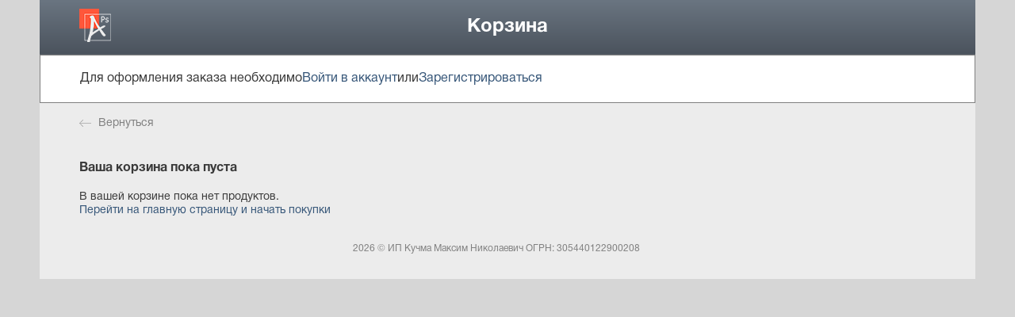

--- FILE ---
content_type: text/html; charset=UTF-8
request_url: https://automate-ps.com/ru/cart/
body_size: 5365
content:
<!DOCTYPE html>
<html lang="ru">
<head>
    <meta charset="UTF-8"/>
    <meta name="viewport" content="width=device-width, initial-scale=1"/>
    <meta name="yandex-verification" content="08a778ff7faf2cb3"/>
    <meta name="enot" content="5321647358172ez-2S5RyRSIFjTdr-hoMSoUHlDGDtUwc"/>
    <title>Корзина</title>
    <meta name="description" content=" "/>
    <meta name="keywords" content=" ">
                 <link rel="stylesheet" href="/build/app.ae13d10a.css" integrity="sha384-OxMgU+P5+blT6fRspcN5dIDxOmuxfNbkBXGVHEOTq6N9TxOA3mMX8SipP36oUjyf">
        <script type="text/javascript">
        window.locale = {};
        window.securityState = false;
        window.playerCode = 'youtube'

            </script>
    <link rel="icon" type="image/x-icon" href="/files/favicon.png"/>
</head>
<body id="">



        <main class="cart">
        <section class="cart_column">
            <div class="cart_top">
                <h1>Корзина</h1>
                <a href="/ru/" class="logo">automate-ps</a>
            </div>
                            <div class="for_anonymous" id="securityButtons">Для оформления заказа необходимо <a href="#" data-security-run="login">Войти в аккаунт</a> или <a href="#" data-security-run="register">Зарегистрироваться</a></div>
                        <div id="cartWrap">
                
<div class="cart_content">
    <div>
        <a href="/ru/" class="back" id="backUrl">Вернуться</a>
    </div>
            <h3>
            Ваша корзина пока пуста
        </h3>
        <div class="cart_empty_content">
            В вашей корзине пока нет продуктов. <br/> <a href="/ru/">Перейти на главную страницу и начать покупки</a>
        </div>
        <div class="site_info">
        <p>2026 &copy; ИП Кучма Максим Николаевич ОГРН: 305440122900208</p>
    </div>
</div>            </div>
        </section>
    </main>
    <div class="cart_veil hide" id="cartProcess">
        <div class="holder">
            <div class="spinning-loader"></div>
            <p>Идёт обновление...</p>
        </div>
    </div>

            <div class="alertify-static-content" id="securityForm">
    <div class="alertify-content">
        <div class="bordered">
            <form method="post"
                  data-base-url="/ru/"
                  data-token-login="69abebfde762f05da903ed.dWGBEVXQ39CoUrzIpPEBzBuWBdYLI-fGFxzP0kF_rIE.DFfwVhqUrP3ACPaClK5n_iLTSKd5U6yQU0mVugog6vcCONl-Z-Wdku4k-Q"
                  data-token-register="fc705b69cc9.CqQAa_4FmDukyQX0xsi-7EROpfGow1nGW8xT_lS15J4.a-5NUqhA8lL3qk-6opHPoRcb5oLRqS_3GbwAyBmA1NtvzlAFu03-XcaITA"
                  data-token-resend="3cce6e0fa38fb69ca06.cgE6VIhqvWWgy8fLjOtV4JWcAFaAQRYta8UyT8Uubr8.R21JPdgD9BD3-YafzrsjjvGqTCHGK3teXq5QDpJeCMoUT3li_wX8NNGJig"
                  data-token-recovery="3ceb4.5Ikyna8MgTuIwb2gf-5DTfsSFsnjksnXxO63YySy7gk.gbBEqeRU4nLtt9LUHKo1f7YnZIyFq_vhtqj2O0j_vT_Q5ALn8Gm4afyi0g">

                <div class="form-group" data-row="email">
                    <label>
                        <span data-pre-target="recovery">
Укажите e-mail, который вы использовали при регистрации на сайте.
На него будет отправлено письмо со ссылкой для завершения процедуры восстановления пароля.
                </span>
                        <span data-pre-target="resend">
                    Укажите e-mail, который Вы использовали при регистрации на сайте.
                    На него будет отправлено письмо со ссылкой для завершения регистрации и активации аккаунта.
                </span>
                        <input type="email" name="email"
                               data-login-placeholder="Ваш E-mail (логин)"
                               data-register-placeholder="Ваш E-mail (логин)"
                               data-recovery-placeholder="Ваш E-mail (логин)"
                               data-resend-placeholder="Ваш E-mail (логин)"
                               value=""/>
                    </label>
                    <div class="error" data-target="email"></div>
                </div>

                <div class="form-group" data-row="password">
                    <label>
                        <input type="password" name="password"
                               data-login-placeholder="Пароль"
                               data-register-placeholder="Пароль"
                               value=""/>
                    </label>
                    <div class="error" data-target="password"></div>
                </div>

                <div class="form-group form-buttons single" data-row="button">
                    <input type="submit" class="green"
                           data-login-submit="Войти"
                           data-register-submit="Зарегистрироваться"
                           data-recovery-submit="Отправить письмо"
                           data-resend-submit="Выслать повторно письмо">
                </div>

                <div class="form-message" data-row="message.success">
                    <div data-target="register">
                        
                На указанный Вами E-mail отправлено письмо с персональной ссылкой для подтверждения
                E-Mail и активации аккаунта.
                
                    </div>
                    <div data-target="recovery">
                        <p>Информация по восстановлению пароля отправлена на указанный вами email. Дождитесь письма и следуйте описанным в нём инструкциям.</p>
<p>Если Вы не получили письмо, попробуйте повторить процедуру восстановления.</p>
<p>Если у Вас не получается самостоятельно восстановить доступ к Вашей учётной записи, то свяжитесь с нашим отделом технической поддержки по email <a href="mailto:support@automate-ps.com">support@automate-ps.com</a>. Мы постараемся Вам помочь.</p>
                    </div>
                    <div data-target="resend">
                        <p>Письмо с инструкцией успешно отправлено.</p>
                    </div>
                </div>
            </form>
        </div>

        <div class="controls">
            <ul>
                <li><a href="#" data-link="login">Вход</a></li>
                <li><a href="#" data-link="register">Регистрация</a></li>
                <li><a href="#" data-link="recovery">Забыли пароль?</a></li>
                <li><a href="#" data-link="resend">Не получили письмо для завершения регистрации?</a></li>
            </ul>
        </div>

        <div class="terms">
            <div class="centered">Оставляя свои персональные данные, Вы соглашаетесь с</div>
            <div class="centered">
                <a href="/ru/content/privacy_policy" target="_blank">
                    «Политикой конфиденциальности»
                </a>
            </div>
        </div>
    </div>

</div>
    


    
        <script type="text/javascript">
        window.locale.apsid = {
            copy_success: `APsID скопирован в буфер обмена`
        };
        window.locale.popups = {
            downloads: {
                title: `Вы собираете скачать архив<br/><strong>{filename}</strong>`,
                message: `<p>Внимание! Перед скачиванием убедитесь, что в Вашем браузере отключена опция
                автоматической распаковки полученного архива. В большинстве браузеров она имеет минимальные
                возможности и часто работает некорректно. В результате Вы рискуете получить нечитаемые нелатинские
                символы в именах файлов и папок. Или полностью испорченные файлы.</p>
                <p>Рекомендуем распаковывать скачанный архив при помощи качественной программы-архиватора,
                которая корректно работает с не латинскими символами в именах файлов.</p>`,
                btn: `Скачать!`
            },
            comment: {
                title: `Правила сервиса "Обсуждения"`,
                message: `<div class="form-message">
<p>Сервис «Обсуждения» является пост-модерируемым.</p>
<p>Ваше сообщение может быть удалено или отредактировано, если оно содержит:<br/>
- Сообщения, не относящиеся к теме статьи.<br/>
- Ссылки на другие сайты.<br/>
- Нецензурные выражения.<br/>
- Оскорбления участников переписки, автора, администрации.<br/>
- Рекламу товаров и услуг, не относящихся к проекту <span style="margin-left:10px">Automate-Ps.com</span>.</p>
<p>Внимание! Вопросы по установке, активации, настройке и использованию продукта направляйте автору продукта или в тех. поддержку проекта на email: <a href="mailto:support@automate-ps.com">support@automate-ps.com</a></p>
		</div>`,
                btn: `Понятно`
            }
        }
    </script>

            <script type="text/javascript">
    window.locale.loginForm = {
        form: {
            title: `Авторизация`,
        },
        errors: {
            email: {
                empty: `Укажите свой e-mail адрес.`,
                invalid: `Невалидный E-mail адрес.`,
            },
            password: {
                empty: `Вы не ввели пароль.`
            }
        }
    };
    window.locale.registerForm = {
        form: {
            title: `Регистрация`,
        },
        errors: {
            name: {
                empty: `Укажите Ваше имя`,
            },
            email: {
                empty: `Укажите свой e-mail адрес`,
                invalid: `Невалидный E-mail адрес`,
            },
            password: {
                empty: `Вы не ввели пароль`,
                short: `Слишком короткий пароль. Минимум 6 символов`,
            },
            password2: {
                compare: `Введенные пароли не совпадают`,
            }
        }
    };
    window.locale.recoveryForm = {
        form: {
            title: `Восстановление пароля`,
            success: `<p>Информация по восстановлению пароля отправлена на указанный вами email. Дождитесь письма и следуйте описанным в нём инструкциям.</p>
<p>Если Вы не получили письмо, попробуйте повторить процедуру восстановления.</p>
<p>Если у Вас не получается самостоятельно восстановить доступ к Вашей учётной записи, то свяжитесь с нашим отделом технической поддержки по email <a href="mailto:support@automate-ps.com">support@automate-ps.com</a>. Мы постараемся Вам помочь.</p>`,
            btnSubmit: `Отправить письмо`,
            desc: `
Укажите e-mail, который вы использовали при регистрации на сайте.
На него будет отправлено письмо со ссылкой для завершения процедуры восстановления пароля.
                `,
            control: {
                email: `Ваш E-mail (логин)`
            }
        },
        errors: {
            email: {
                empty: `Укажите свой e-mail адрес`,
                invalid: `Невалидный E-mail адрес`
            },
            system: {
                manyRequested: `Запросить письмо можно не чаще одного в одну минуту.`
            },
            user: {
                blocked: `Учётная запись заблокирована.`,
                notFound: `Учётная запись с таким E-mail адресом не найдена.`
            }
        }
    };
    window.locale.resendForm = {
        form: {
            title: `Не получили письмо от Automate-Ps?`,
            success: `<p>Письмо с инструкцией успешно отправлено.</p>`,
            btnSubmit: `Выслать повторно письмо`,
            desc: `
                    Укажите e-mail, который Вы использовали при регистрации на сайте.
                    На него будет отправлено письмо со ссылкой для завершения регистрации и активации аккаунта.
                `,
            control: {
                email: `Ваш E-mail (логин)`
            }
        },
        errors: {
            email: {
                empty: `Укажите свой e-mail адрес`,
                invalid: `Невалидный E-mail адрес`
            },
            system: {
                manyRequested: `Запросить письмо можно не чаще одного в одну минуту.`
            },
            user: {
                blocked: `Учётная запись заблокирована.`,
                notFound: `Учётная запись с таким E-mail адресом не найдена.`
            }
        }
    };
</script>
    
    <script src="/build/runtime.e0b29a1d.js" integrity="sha384-5knZaYbbIykjtAlu+Bxv94BsZYvMvpsZVV8PT+qoGOwh8MqGXgiEZyb+AI5XjWFC"></script><script src="/build/app.63010538.js" integrity="sha384-9hZmXtpJqdU91iepalkB4eiVG7lURNSumcwxZAaybB5TtoPMJ1ea1fLhRl5gfSTv"></script>



<!-- Yandex.Metrika counter -->
<script type="text/javascript" >
   (function(m,e,t,r,i,k,a){m[i]=m[i]||function(){(m[i].a=m[i].a||[]).push(arguments)};
   m[i].l=1*new Date();
   for (var j = 0; j < document.scripts.length; j++) {if (document.scripts[j].src === r) { return; }}
   k=e.createElement(t),a=e.getElementsByTagName(t)[0],k.async=1,k.src=r,a.parentNode.insertBefore(k,a)})
   (window, document, "script", "https://mc.yandex.ru/metrika/tag.js", "ym");

   ym(39837515, "init", {
        clickmap:true,
        trackLinks:true,
        accurateTrackBounce:true,
        trackHash:true
   });
</script>
<noscript><div><img src="https://mc.yandex.ru/watch/39837515" style="position:absolute; left:-9999px;" alt="" /></div></noscript>
<!-- /Yandex.Metrika counter -->


<script src="//code.jivo.ru/widget/cpUDwEQA1P" async></script>

</body>

</html>

--- FILE ---
content_type: text/css
request_url: https://automate-ps.com/build/app.ae13d10a.css
body_size: 349080
content:
@charset "UTF-8";@font-face{font-family:HelveticaNeueCyr-bold;font-style:normal;font-weight:600;src:url(/build/fonts/HelveticaNeueCyr-Bold.8c3e03b3.eot);src:local("☺"),url(/build/fonts/HelveticaNeueCyr-Bold.bfd6a236.woff) format("woff"),url(/build/fonts/HelveticaNeueCyr-Bold.6b5479dc.ttf) format("truetype"),url(/build/images/HelveticaNeueCyr-Bold.cb5ad832.svg) format("svg")}@font-face{font-family:HelveticaNeueCyr-roman;font-style:normal;font-weight:400;src:url(/build/fonts/HelveticaNeueCyr-Roman.9188175b.eot);src:local("☺"),url(/build/fonts/HelveticaNeueCyr-Roman.f019ce66.woff) format("woff"),url(/build/fonts/HelveticaNeueCyr-Roman.0d4c7c07.ttf) format("truetype"),url(/build/images/HelveticaNeueCyr-Roman.84fb498e.svg) format("svg")}@font-face{font-family:HelveticaNeueCyr-light;font-style:normal;font-weight:300;src:url(/build/fonts/HelveticaNeueCyr-Light.38877a4f.eot);src:local("☺"),url(/build/fonts/HelveticaNeueCyr-Light.87f40195.woff) format("woff"),url(/build/fonts/HelveticaNeueCyr-Light.4b2c0a0d.ttf) format("truetype"),url(/build/images/HelveticaNeueCyr-Light.44ebfa09.svg) format("svg")}body,html{height:100%}body{color:#3a3a3a;display:flex;flex-direction:column;font:16px/19px HelveticaNeueCyr-roman,sans-serif;margin:0;min-width:320px;width:100%}wbr{display:inline-block;width:5px}*,input:focus,textarea:focus{outline:none}input::-moz-focus-inner{border:0;padding:0}input::-webkit-inner-spin-button,input::-webkit-outer-spin-button{-webkit-appearance:none;margin:0}input[type=number]{-moz-appearance:textfield}h1{font:20px HelveticaNeueCyr-bold,sans-serif}h1,h2{margin:40px 0 20px}h2{font:18px HelveticaNeueCyr-bold,sans-serif}h3,h4,h5,h6{font:16px HelveticaNeueCyr-bold,sans-serif;margin:40px 0 20px}a{color:#375779;text-decoration:none}a.readonly{cursor:default;pointer-events:none}.hidden,.hide{display:none!important}.visible{display:block!important}.close{background-image:url("data:image/svg+xml;charset=utf-8,%3Csvg version='1.1' id='layer' xmlns='http://www.w3.org/2000/svg' x='0' y='0' viewBox='0 0 1000 1000' style='enable-background:new 0 0 1000 1000' xml:space='preserve'%3E%3Cstyle%3E.st0{fill:%23585858}%3C/style%3E%3Cpath transform='rotate(-45.001 500.497 500.008)' class='st0' d='M1 475h999v50H1z' id='r'/%3E%3Cpath transform='rotate(-45.001 500.497 500.008)' class='st0' d='M475.5.5h50v999h-50z' id='r_1_'/%3E%3C/svg%3E");background-position:50% 50%;background-repeat:no-repeat;background-size:22px;cursor:pointer;display:none;height:22px;overflow:hidden;position:absolute;width:22px}.close:active,.close:focus,.close:hover{background-image:url("data:image/svg+xml;charset=utf-8,%3Csvg xmlns='http://www.w3.org/2000/svg' viewBox='0 0 1000 1000' style='enable-background:new 0 0 1000 1000' xml:space='preserve'%3E%3Cpath d='m129.62 835.519 706.392-706.393 35.355 35.355-706.393 706.393z'/%3E%3Cpath d='m129.62 164.481 35.354-35.355 706.393 706.393-35.355 35.355z'/%3E%3C/svg%3E")}.flex{display:flex}.m0{margin:0!important}.p0{padding:0!important}.padding_left_20{padding:0 0 0 20px}.bd0{border:0!important}.bd1{border:1px solid #c8c8c8}.bg_transparent{background-color:transparent!important}.error,.font_small{font:14px HelveticaNeueCyr-roman,sans-serif}.error{display:block;margin:8px 0 0}.error,.red{color:#e74c3c}.green{color:#17870e}.orange{color:#f29400}.blue{color:#4892cb}.white{color:#fff}.center,.pop_up .centered{text-align:center}.full_h{height:100%}.full_w{width:100%}.button.blue,.button.green,.button.grey,.button.orange,.button.red,.pop_up input[type=button].green,.pop_up input[type=submit].green,button:not(.content button).blue,button:not(.content button).green,button:not(.content button).grey,button:not(.content button).orange,button:not(.content button).red,input[type=button].blue,input[type=button].green,input[type=button].grey,input[type=button].orange,input[type=button].red,input[type=submit].blue,input[type=submit].green,input[type=submit].grey,input[type=submit].orange,input[type=submit].red{align-items:center;border:0;border-radius:0;box-sizing:border-box;color:#fff;cursor:pointer;display:inline-flex;font:16px/16px HelveticaNeueCyr-bold,sans-serif;height:34px;justify-content:center;margin:0;overflow:hidden;padding:0 20px;text-decoration:none;white-space:nowrap}.button.green,.pop_up input[type=button].green,.pop_up input[type=submit].green,button:not(.content button).green,input[type=button].green,input[type=submit].green{background-color:#49a79a}.button.green:hover,.pop_up input[type=button].green:hover,.pop_up input[type=submit].green:hover,button:not(.content button).green:hover,input[type=button].green:hover,input[type=submit].green:hover{background-color:#3a9286}.button.red,button:not(.content button).red,input[type=button].red,input[type=submit].red{background-color:#e74c3c}.button.red:hover,button:not(.content button).red:hover,input[type=button].red:hover,input[type=submit].red:hover{background-color:#c0392b}.button.grey,button:not(.content button).grey,input[type=button].grey,input[type=submit].grey{background-color:#bac2cc;color:#3a3a3a}.button.grey:hover,button:not(.content button).grey:hover,input[type=button].grey:hover,input[type=submit].grey:hover{background-color:#a4abb3}.button.orange,button:not(.content button).orange,input[type=button].orange,input[type=submit].orange{background-color:#f29400}.button.orange:hover,button:not(.content button).orange:hover,input[type=button].orange:hover,input[type=submit].orange:hover{background-color:#e18a00}.button.blue,button:not(.content button).blue,input[type=button].blue,input[type=submit].blue{background-color:#4892cb}.button.blue:hover,button:not(.content button).blue:hover,input[type=button].blue:hover,input[type=submit].blue:hover{background-color:#3d7aaa}.button.disabled,.button.disabled:hover,button:not(.content button):disabled,button:not(.content button):disabled:hover,input[type=button]:disabled,input[type=button]:disabled:hover,input[type=submit]:disabled,input[type=submit]:disabled:hover,main.cabinet .section_extension .double .btn_show.disabled,main.cabinet .section_extension .double .btn_show.disabled:active,main.cabinet .section_extension .double .btn_show.disabled:focus,main.cabinet .section_extension .double .btn_show.disabled:hover{background-color:#c4c4c4;cursor:default}button:not(.content button).blue,button:not(.content button).green,button:not(.content button).orange,button:not(.content button).red{color:#fff}.unconfirmed:before{background-image:url("data:image/svg+xml;charset=utf-8,%3Csvg xmlns='http://www.w3.org/2000/svg' viewBox='0 0 19.18 19.18'%3E%3Cpath d='M13 5.83 15.85 3l5 5L18 10.78m-5-4.95-9.59 9.61a1 1 0 0 0-.29.7v4.54h4.54a1 1 0 0 0 .7-.3l9.64-9.6m-5-4.95 5 4.95' transform='translate(-2.37 -2.25)' style='fill:none;stroke:%23e74c3c;stroke-linecap:round;stroke-linejoin:round;stroke-width:1.5px'/%3E%3C/svg%3E");background-position:50% 50%;background-repeat:no-repeat;background-size:auto 14px;content:"";display:inline-block;height:14px;margin:0 5px 0 0;width:14px}.h500{height:500px;max-height:1000px!important;min-height:500px!important;resize:vertical!important}.w40{max-width:40px;min-width:40px;width:40px}.w50{max-width:50px;min-width:50px;width:50px}.w55{max-width:55px;min-width:55px;width:55px}.w70{max-width:70px;min-width:70px;width:70px}.w75{max-width:75px;min-width:75px;width:75px}.w80{max-width:80px;min-width:80px;width:80px}.w85{max-width:85px;min-width:85px;width:85px}.w90{max-width:90px;min-width:90px;width:90px}.w100{max-width:100px;min-width:100px;width:100px}.w104{max-width:104px;min-width:104px;width:104px}.w109{max-width:109px;min-width:109px;width:109px}.w110{max-width:110px;min-width:110px;width:110px}.w114{max-width:114px;min-width:114px;width:114px}.w115{max-width:115px;min-width:115px;width:115px}.w119{max-width:119px;min-width:119px;width:119px}.w120{max-width:120px;min-width:120px;width:120px}.w127{max-width:127px;min-width:127px;width:127px}.w130{max-width:130px;min-width:130px;width:130px}.w140{max-width:140px;min-width:140px;width:140px}.w150{max-width:150px;min-width:150px;width:150px}.w155{max-width:155px;min-width:155px;width:155px}.w160{max-width:160px;min-width:160px;width:160px}.w170{max-width:170px;min-width:170px;width:170px}.w180{max-width:180px;min-width:180px;width:180px}.w190{max-width:190px;min-width:190px;width:190px}.w200{max-width:200px;min-width:200px;width:200px}.w220{max-width:220px;min-width:220px;width:220px}.w230{max-width:230px;min-width:230px;width:230px}.w260{max-width:260px;min-width:260px;width:260px}.w280{max-width:280px;min-width:280px;width:280px}.w290{max-width:290px;min-width:290px;width:290px}.full_width{width:100%}header{display:flex;flex:0 0 auto;z-index:100}header .top{min-height:52px;width:100%}header .top .banner:not(.button){background-color:#d88018;color:#fff;display:none;left:0;position:relative;right:0;top:0}.with_banner header .top .banner,.with_top_short_banner header .top .banner{display:block}header .top .banner .holder{justify-content:space-between;overflow:hidden}header .top .banner .holder .left,header .top .banner .holder .right{box-sizing:border-box;display:flex;width:580px}.with_top_short_banner header .top .banner .holder .right{display:none}header .top .banner .holder .left,header .top .banner .holder .right .banner_counter,header .top .banner .holder .right .banner_text,header .top .banner .holder .right .btn_holder{height:70px}header .top .banner .holder .right{justify-content:space-between;padding:0 184px 0 0;position:relative}header .top .banner .banner_text{align-items:center;display:flex}header .top .banner .banner_text.big{font:22px HelveticaNeueCyr-bold,sans-serif;text-align:center}header .top .banner .banner_text.medium{font:18px HelveticaNeueCyr-bold,sans-serif;text-align:center}header .top .banner .banner_counter,header .top .banner .btn_holder{align-items:center;display:flex}header .top .banner .btn_holder{bottom:0;position:absolute;right:0;top:0}header .top .banner .banner_counter .block{display:flex;flex-direction:column;margin:0 0 0 12px;position:relative;text-align:center}header .top .banner .banner_counter .block:before{content:":";font:20px HelveticaNeueCyr-bold,sans-serif;left:-9px;position:absolute;top:0}header .top .banner .banner_counter .block:first-child{margin:0}header .top .banner .banner_counter .block:first-child:before{content:""}header .top .banner .banner_counter .block .big{font:20px HelveticaNeueCyr-bold,sans-serif}header .top .banner .banner_counter .block .small{font:14px HelveticaNeueCyr-roman,sans-serif}header .top .banner .btn_holder .button.banner{align-items:center;background-color:hsla(0,0%,100%,.3);display:flex;font:16px/16px HelveticaNeueCyr-bold,sans-serif;height:38px;justify-content:center;width:140px}header .top .banner .btn_holder .button.banner:active,header .top .banner .btn_holder .button.banner:focus,header .top .banner .btn_holder .button.banner:hover{background-color:hsla(0,0%,100%,.35)}header .banner .holder a{color:#fff}.close.languages_listing_close,header .banner .close_banner{background-image:url("data:image/svg+xml;charset=utf-8,%3Csvg version='1.1' id='layer' xmlns='http://www.w3.org/2000/svg' x='0' y='0' viewBox='0 0 1000 1000' style='enable-background:new 0 0 1000 1000' xml:space='preserve'%3E%3Cstyle%3E.st0{fill:%23fff}%3C/style%3E%3Cpath transform='rotate(-45.001 500.497 500.008)' class='st0' d='M1 475h999v50H1z' id='r'/%3E%3Cpath transform='rotate(-45.001 500.497 500.008)' class='st0' d='M475.5.5h50v999h-50z' id='r_1_'/%3E%3C/svg%3E");background-position:50% 50%;background-repeat:no-repeat;background-size:22px;cursor:pointer;display:block;height:22px;overflow:hidden;width:22px}header .banner .close_banner{position:absolute;right:24px;top:24px}.close.languages_listing_close{margin:7px 0 0 20px;pointer-events:auto;position:static}.close.languages_listing_close:active,.close.languages_listing_close:focus,.close.languages_listing_close:hover,header .banner .close_banner:active,header .banner .close_banner:focus,header .banner .close_banner:hover{background-image:url("data:image/svg+xml;charset=utf-8,%3Csvg version='1.1' id='layer' xmlns='http://www.w3.org/2000/svg' x='0' y='0' viewBox='0 0 1000 1000' style='enable-background:new 0 0 1000 1000' xml:space='preserve'%3E%3Cstyle%3E.st0{fill:%23fff}%3C/style%3E%3Cpath transform='rotate(-45.001 500.497 500.008)' class='st0' d='M462 .5h77.1v999H462z' id='r_1_'/%3E%3Cpath transform='rotate(-45.001 500.497 500.008)' class='st0' d='M1 461.5h999v77.1H1z' id='r_2_'/%3E%3C/svg%3E")}#fixed{background-color:#fff;display:flex;flex-direction:column;left:0;position:fixed;right:0;top:0}#fixed .holder{height:52px}.index #fixed{border-bottom:1px solid #a1a1a1}.with_banner #fixed,.with_top_short_banner #fixed{position:relative}#fixed.sticky{position:fixed}header .holder{display:flex;justify-content:space-between;margin:0 auto;width:1180px}.filters_top{background-color:#414b57;height:37px}.body_cabinet .filters_top,.index .filters_top{display:none;left:0;position:absolute;right:0;top:52px}header .logo_and_language{align-items:center;display:flex;position:relative;z-index:100}.cart_top .logo,header .logo{background-position:0 0;background-repeat:no-repeat;background-size:cover;display:block;height:42px;overflow:hidden;text-indent:9999px;white-space:nowrap;width:40px}header .logo{background-image:url(/build/images/APs_Logo.89d5dd62.png);margin:0 9px 0 0}.cart_top .logo{background-image:url(/build/images/APs_Logo_white.f01c0f32.png);left:50px;position:absolute;top:11px}header .language{color:#e74c3c;cursor:pointer;font:16px/19px HelveticaNeueCyr-roman,sans-serif;height:17px;padding:6px 3px;position:relative;text-transform:uppercase;user-select:none}.languages_listing{background-color:#414b57;height:0;left:0;overflow:hidden;pointer-events:none;position:fixed;right:0;top:52px;transition-duration:.2s;z-index:102}.with_banner .languages_listing,.with_top_short_banner .languages_listing{position:absolute;top:122px}.languages_listing.active{height:37px;transition-property:height}.languages_listing.active.sticky,.with_top_short_banner .languages_listing.active.sticky{position:fixed;top:52px}.languages_listing .holder{height:37px;margin:0 auto;position:relative;width:1180px}.languages_listing ul{display:flex;height:37px;list-style:none;margin:0;overflow:hidden;padding:0}.languages_listing li a{align-items:center;color:#fff;display:flex;font:14px/14px HelveticaNeueCyr-roman,sans-serif;height:37px;padding:0 15px;pointer-events:auto;text-decoration:none}.languages_listing li a:active,.languages_listing li a:focus,.languages_listing li a:hover{background-color:#5f6771}.languages_listing li a.active,.languages_listing li a.active:active,.languages_listing li a.active:focus,.languages_listing li a.active:hover{background-color:#e74c3c}header .nav_ico,header .page_title{display:none}header nav,header nav .group{align-items:center;display:flex;height:52px}header nav .group{list-style:none;margin:0;padding:0}header nav a{color:#585858;display:inline-block;font:16px/52px HelveticaNeueCyr-roman,sans-serif;height:52px;padding:0 10px;position:relative;text-decoration:none}header nav a.active,header nav a.active:active,header nav a.active:focus,header nav a.active:hover{background-color:#e74c3c;color:#fff}header nav a:hover{color:#e74c3c}header a.amount,header nav a.amount{background-color:#ababab;background-image:url("data:image/svg+xml;charset=utf-8,%3Csvg id='layer' xmlns='http://www.w3.org/2000/svg' viewBox='0 0 19.5 21.5'%3E%3Cdefs%3E%3Cstyle%3E.cls-1{fill:none;stroke:%23fff;stroke-linecap:round;stroke-linejoin:round;stroke-width:1.5px}%3C/style%3E%3C/defs%3E%3Cpath id='c' class='cls-1' d='M18 8.4a6.61 6.61 0 0 0-1.76-4.53 5.74 5.74 0 0 0-8.48 0A6.61 6.61 0 0 0 6 8.4C6 15.87 3 18 3 18h18s-3-2.13-3-9.6Z' transform='translate(-2.25 -1.25)'/%3E%3Cpath id='c-2' data-name='c' class='cls-1' d='M13.73 21a2.13 2.13 0 0 1-.73.73 2 2 0 0 1-2 0 2.13 2.13 0 0 1-.73-.73' transform='translate(-2.25 -1.25)'/%3E%3C/svg%3E");background-position:50% 50%;background-repeat:no-repeat;background-size:18px 20px;border-radius:50%;font:16px/28px HelveticaNeueCyr-bold,sans-serif;height:28px;margin:12px 0 12px 12px;overflow:hidden;padding:0;text-indent:9999px;vertical-align:top;white-space:nowrap;width:28px}header a.cart_ico{border:1px solid #e74c3c;border-radius:12px;color:#e74c3c;display:inline-block;font:16px/26px HelveticaNeueCyr-bold,sans-serif;height:26px;margin:12px 0 12px 12px;padding:0 6px 0 26px;text-align:center;user-select:none;vertical-align:top}header a.cart_ico .ico{background-color:#e74c3c;background-image:url("data:image/svg+xml;charset=utf-8,%3Csvg xmlns='http://www.w3.org/2000/svg' viewBox='0 0 21.25 19'%3E%3Cpath d='M1.5 3.25h19l-3 10h-13Zm0 0L.75.75M9.5 16.75a1.5 1.5 0 0 1-3 0M15.5 16.75a1.5 1.5 0 0 1-3 0' fill='none' stroke='%23fff' stroke-linecap='round' stroke-linejoin='round' stroke-width='1.5'/%3E%3Cpath fill='%23fff' d='M3.35 8h15.36l-1.48 4.86H4.85L3.35 8z'/%3E%3C/svg%3E");background-position:50% 50%;background-repeat:no-repeat;background-size:22px 22px;border-radius:50%;display:block;height:28px;left:-5px;overflow:hidden;position:absolute;top:-1px;width:28px}header a.cart_ico.empty .ico{background-color:#ababab;background-image:url("data:image/svg+xml;charset=utf-8,%3Csvg id='layer' xmlns='http://www.w3.org/2000/svg' viewBox='0 0 21.25 19'%3E%3Cdefs%3E%3Cstyle%3E.cls-1{fill:none;stroke:%23fff;stroke-linecap:round;stroke-linejoin:round;stroke-width:1.5px}%3C/style%3E%3C/defs%3E%3Cpath id='c' class='cls-1' d='M3 6h19l-3 10H6Zm0 0-.75-2.5' transform='translate(-1.5 -2.75)'/%3E%3Cpath id='c-2' data-name='c' class='cls-1' d='M11 19.5a1.5 1.5 0 0 1-3 0' transform='translate(-1.5 -2.75)'/%3E%3Cpath id='c-3' data-name='c' class='cls-1' d='M17 19.5a1.5 1.5 0 0 1-3 0' transform='translate(-1.5 -2.75)'/%3E%3C/svg%3E")}header nav a.amount:active,header nav a.amount:focus,header nav a.amount:hover{background-color:#ababab}header nav a.amount.active{background-color:#e74c3c;background-image:url("data:image/svg+xml;charset=utf-8,%3Csvg id='layer' xmlns='http://www.w3.org/2000/svg' viewBox='0 0 20.5 21.25'%3E%3Cdefs%3E%3Cstyle%3E.cls-1{fill:none;stroke:%23fff;stroke-linecap:round;stroke-linejoin:round;stroke-width:1.5px}%3C/style%3E%3C/defs%3E%3Cpath id='c' class='cls-1' d='M18.13 11c.59 5.38 2.87 7 2.87 7H3s3-2.13 3-9.6a6.61 6.61 0 0 1 1.76-4.53A5.8 5.8 0 0 1 12 2a5.55 5.55 0 0 1 1 .09' transform='translate(-2.25 -1.25)'/%3E%3Cpath id='c-2' data-name='c' class='cls-1' d='M19 8a3 3 0 1 0-3-3 3 3 0 0 0 3 3Z' transform='translate(-2.25 -1.25)'/%3E%3Cpath id='c-3' data-name='c' d='M13.73 21a2.13 2.13 0 0 1-.73.73 2 2 0 0 1-2 0 2.13 2.13 0 0 1-.73-.73' transform='translate(-2.25 -1.25)' style='stroke-miterlimit:10;fill:none;stroke:%23fff'/%3E%3C/svg%3E");cursor:pointer}header nav a.amount.active:active,header nav a.amount.active:focus,header nav a.amount.active:hover,header nav a.cart_ico:active .ico,header nav a.cart_ico:focus .ico,header nav a.cart_ico:hover .ico{background-color:#c0392b}header nav a.cart_ico:active,header nav a.cart_ico:focus,header nav a.cart_ico:hover{border:1px solid #c0392b;color:#c0392b}header a.cart_ico.empty,header nav a.cart_ico.empty:active,header nav a.cart_ico.empty:focus,header nav a.cart_ico.empty:hover{border:1px solid #ababab;color:#ababab}header nav a.cart_ico.empty:active .ico,header nav a.cart_ico.empty:focus .ico,header nav a.cart_ico.empty:hover .ico{background-color:#ababab}header nav .entry{justify-content:flex-end;position:absolute;right:0;top:0}header nav .entry a:hover{background-color:#f3f3f3;color:#585858}.with_banner header #fixed.sticky nav .entry,.with_top_short_banner header #fixed.sticky nav .entry{top:0}header nav .entry .btn_cabinet,header nav .entry .btn_exit,header nav .entry.logged_in .btn_come_in,header nav .entry.logged_in .btn_new{display:none}header nav .entry.logged_in .btn_cabinet,header nav .entry.logged_in .btn_exit{display:inline-block}header nav .entry.logged_in .btn_cabinet.active{background-color:#e74c3c;color:#fff}.filters_top .filters_holder{display:flex;height:37px;justify-content:flex-end;margin:0 auto;width:1180px}.filters_top form{display:flex;height:37px}.filters_top form .form-group{height:37px;margin:0 0 0 4px}.filters_top form .form-group:first-child{margin:0}.filters_top form .form-group .button{align-items:center;background-color:transparent;border:0;color:#d3d3d3;cursor:pointer;display:flex;font:14px/15px HelveticaNeueCyr-roman,sans-serif;height:37px;justify-content:center;padding:0;width:80px}.filters_top form .form-group .button.active,.filters_top form .form-group .button:active,.filters_top form .form-group .button:focus,.filters_top form .form-group .button:hover{color:#fff}.filters_top form .form-group .button:disabled:active,.filters_top form .form-group .button:disabled:focus,.filters_top form .form-group .button:disabled:hover{color:#d3d3d3;cursor:default}.filters_top form .form-group label{background-color:#ccc;height:37px;overflow:hidden;position:relative;user-select:none}.filters_top form .form-group label input{height:0;opacity:0;position:absolute;width:0}.filters_top form .form-group label span{color:#fefefe;cursor:pointer;display:block;font:14px/37px HelveticaNeueCyr-roman,sans-serif;height:37px;padding:0 10px}.filters_top form .form-group label input:checked+span{background-color:#747c86}.filters_top form .form-group label input:disabled+span{color:#8e97a3;cursor:default}main{display:flex;flex:1 0 auto;transition-duration:.5s;transition-property:padding}main .centered{align-content:flex-start;display:flex;flex-wrap:wrap;justify-content:center;width:100%}main .full_width_image{background-position:top;background-repeat:no-repeat;background-size:cover;color:#fff;height:480px;position:relative;text-align:center;width:100%}.index main .full_width_image{height:550px}main .full_width_image.index_page{background-image:url(/build/images/index.d15919db.jpg)}main .full_width_image.lessons_page{background-image:url(/build/images/lessons.c3c4ac79.jpg)}main .full_width_image.additions_page{background-image:url(/build/images/additions.c79514fc.jpg)}main .full_width_image.extensions_page{background-image:url(/build/images/extensions.15af01ca.jpg)}main .full_width_image .holder{align-content:center;align-items:center;animation-duration:3s;-webkit-animation-duration:3s;display:flex;flex-wrap:wrap;height:100%;left:0;position:absolute;top:0;width:100%}main .full_width_image .holder.left{left:50%;margin:0 0 0 -590px;text-align:left;width:1180px}main .full_width_image .holder .item{width:100%}main .full_width_image .first_item{font:14px HelveticaNeueCyr-roman,sans-serif;margin:15px 0 25px;text-transform:uppercase}main .full_width_image .title,main .full_width_image h1,main .full_width_image h2,main .full_width_image h3,main .full_width_image h4,main .full_width_image h5,main .full_width_image h6{color:#e74c3c;font:90px HelveticaNeueCyr-roman,sans-serif;margin:0 0 10px}main .full_width_image .title .white{text-transform:uppercase}main .full_width_image.index_page .title,main .full_width_image.index_page h1,main .full_width_image.index_page h2,main .full_width_image.index_page h3,main .full_width_image.index_page h4,main .full_width_image.index_page h5,main .full_width_image.index_page h6{color:#fff;font:48px/57px HelveticaNeueCyr-bold,sans-serif;margin:0 0 10px}main .full_width_image .title .for_mobile,main .full_width_image h1 .for_mobile,main .full_width_image h2 .for_mobile,main .full_width_image h3 .for_mobile,main .full_width_image h4 .for_mobile,main .full_width_image h5 .for_mobile,main .full_width_image h6 .for_mobile{display:none}main .full_width_image .second_item{font:24px HelveticaNeueCyr-bold,sans-serif;margin:0 0 20px}main .full_width_image .third_item{font:22px HelveticaNeueCyr-light,sans-serif;margin:0}main .full_width_image .item.small{font:18px HelveticaNeueCyr-light,sans-serif;margin:0 0 30px}main .full_width_image .item.small span{margin:0 16px 0 0}main .full_width_image .item.small span:last-child{margin:0}main .full_width_image .item.link{background-color:#e74c3c;color:#fff;font:18px/18px HelveticaNeueCyr-bold,sans-serif;padding:24px 26px;width:auto}main .full_width_image .item.link:active,main .full_width_image .item.link:focus,main .full_width_image .item.link:hover{background-color:#c0392b}main .content{margin:0 auto;max-width:100%;padding:30px 0 50px;width:1180px}.index main .content{padding:30px 0 60px}main .content .services{align-items:center;display:flex;justify-content:flex-end;margin:0 0 50px}.how_to_use{background-repeat:no-repeat;background-size:24px;display:block;font:14px/24px HelveticaNeueCyr-roman,sans-serif;height:24px;overflow:hidden;text-indent:9999px;white-space:nowrap;width:24px}main .content .services .how_to_use{background-image:url("data:image/svg+xml;charset=utf-8,%3Csvg id='layer' xmlns='http://www.w3.org/2000/svg' viewBox='0 0 21.5 21.5'%3E%3Cdefs%3E%3Cstyle%3E.cls-1{fill:none;stroke:%23585858;stroke-linecap:round;stroke-linejoin:round;stroke-width:1.5px}%3C/style%3E%3C/defs%3E%3Cpath id='c' class='cls-1' d='M12 22A10 10 0 1 0 2 12a10 10 0 0 0 10 10Z' transform='translate(-1.25 -1.25)'/%3E%3Cpath id='c-2' data-name='c' class='cls-1' d='M9 9c0-3.5 5.5-3.5 5.5 0 0 2.5-2.5 2-2.5 5' transform='translate(-1.25 -1.25)'/%3E%3Cpath id='c-3' data-name='c' class='cls-1' d='M12 18h0' transform='translate(-1.25 -1.25)'/%3E%3C/svg%3E")}main .content .services .how_to_use.active,main .content .services .how_to_use:active,main .content .services .how_to_use:hover{background-image:url("data:image/svg+xml;charset=utf-8,%3Csvg id='layer' xmlns='http://www.w3.org/2000/svg' viewBox='0 0 21.5 21.5'%3E%3Cdefs%3E%3Cstyle%3E.cls-1{fill:none;stroke:%23e74c3c;stroke-linecap:round;stroke-linejoin:round;stroke-width:1.5px}%3C/style%3E%3C/defs%3E%3Cpath id='c' class='cls-1' d='M12 22A10 10 0 1 0 2 12a10 10 0 0 0 10 10Z' transform='translate(-1.25 -1.25)'/%3E%3Cpath id='c-2' data-name='c' class='cls-1' d='M9 9c0-3.5 5.5-3.5 5.5 0 0 2.5-2.5 2-2.5 5' transform='translate(-1.25 -1.25)'/%3E%3Cpath id='c-3' data-name='c' class='cls-1' d='M12 18h0' transform='translate(-1.25 -1.25)'/%3E%3C/svg%3E")}main .info_top .right .how_to_use{background-image:url("data:image/svg+xml;charset=utf-8,%3Csvg id='layer' xmlns='http://www.w3.org/2000/svg' viewBox='0 0 21.5 21.5'%3E%3Cdefs%3E%3Cstyle%3E.cls-1{fill:none;stroke:%23fff;stroke-linecap:round;stroke-linejoin:round;stroke-width:1.5px}%3C/style%3E%3C/defs%3E%3Cpath id='c' class='cls-1' d='M12 22A10 10 0 1 0 2 12a10 10 0 0 0 10 10Z' transform='translate(-1.25 -1.25)'/%3E%3Cpath id='c-2' data-name='c' class='cls-1' d='M9 9c0-3.5 5.5-3.5 5.5 0 0 2.5-2.5 2-2.5 5' transform='translate(-1.25 -1.25)'/%3E%3Cpath id='c-3' data-name='c' class='cls-1' d='M12 18h0' transform='translate(-1.25 -1.25)'/%3E%3C/svg%3E");margin:0 0 0 20px}main .info_top .right .how_to_use.active,main .info_top .right .how_to_use:active,main .info_top .right .how_to_use:hover{background-image:url("data:image/svg+xml;charset=utf-8,%3Csvg id='layer' xmlns='http://www.w3.org/2000/svg' viewBox='0 0 21.5 21.5'%3E%3Cdefs%3E%3Cstyle%3E.cls-1{fill:none;stroke:%23ddd;stroke-linecap:round;stroke-linejoin:round;stroke-width:1.5px}%3C/style%3E%3C/defs%3E%3Cpath id='c' class='cls-1' d='M12 22A10 10 0 1 0 2 12a10 10 0 0 0 10 10Z' transform='translate(-1.25 -1.25)'/%3E%3Cpath id='c-2' data-name='c' class='cls-1' d='M9 9c0-3.5 5.5-3.5 5.5 0 0 2.5-2.5 2-2.5 5' transform='translate(-1.25 -1.25)'/%3E%3Cpath id='c-3' data-name='c' class='cls-1' d='M12 18h0' transform='translate(-1.25 -1.25)'/%3E%3C/svg%3E")}main .content .services .recommend{background-image:url("data:image/svg+xml;charset=utf-8,%3Csvg xmlns='http://www.w3.org/2000/svg' viewBox='0 0 1000 1000' style='enable-background:new 0 0 1000 1000' xml:space='preserve'%3E%3Cpath d='M5626.3 11146.2c-56.9-10.6-118.4-39-160.7-75.7-38.1-32.6-75.3-101.9-90.4-168-9.6-42.2-16.5-116.1-16.5-180.4 0-61.5-15.1-192.4-36.7-319.5-45.4-264.9-103.3-424.2-196.9-544.9-40.9-52.3-93.7-102.8-193.3-185.5-122.1-101.5-184.1-165.3-240.6-248.8-38.6-56.9-63.4-106-122.1-244.2-83.6-195.1-137.3-314.5-192.8-426.9-136.3-276.8-274.5-477-377.4-547.2l-32.1-22-72.1-2.8c-87.7-3.7-119.8-12.4-162.1-44.5-32.1-24.3-63.4-67-75.7-103.3-7.8-22.5-8.3-86.3-11.9-1093.5-1.8-588.5-3.7-1097.7-4.1-1131.6 0-50.5 1.8-68.9 10.1-100.1 11.5-43.2 35.3-83.6 62.4-106 44.5-36.7 123-62.9 230.5-76.7 72.1-8.7 522.4-91.4 751.5-137.3 196-39.5 240.6-45.9 369.6-55.1 204.8-14.7 618.8-38.1 856.2-49.1 169.4-7.3 532.1-7.8 617.5 0 322.7 28.9 524.3 103.8 709.7 263.1 102.4 87.7 184.6 186.8 222.2 267.2 33.1 70.7 37.2 92.7 40.9 221.3 4.1 148.3-.5 136.8 107.4 250.2 44.5 46.8 91.8 99.2 105.6 116.1 34.9 43.6 65.2 98.7 82.2 150.1 14.2 42.2 14.7 45.9 14.7 121.7 0 90-5 111.1-50.5 222.7-14.2 34-33.1 79.9-42.2 101.9-19.3 48.2-20.7 44.1 32.1 102.4 112.9 126.2 146 174.9 169.4 250.2 9.2 28.5 11 44.1 10.6 91.8 0 51.9-1.4 61.5-14.7 99.6-18.4 54.6-38.1 93.2-90.4 178.1-23 38.1-47.7 79-55.1 90.9l-12.4 22 33.5 43.6c62.9 81.3 78.5 105.1 98.7 146.9 50 103.8 53.3 218.1 10.1 340.6-46.8 134.5-181.8 328.2-291.5 419.6-132.2 110.6-250.7 147.4-545.4 171.2-209.8 16.5-638.6 20.2-909 7.3-42.7-2.3-79-3.2-79.9-1.8-5 4.1 15.1 70.7 39 131.3 14.2 35.8 58.3 132.2 98.2 214.4 115.7 238.3 151 319.5 190.1 437 60.6 180.9 84.5 336 79.4 508.7-5.5 177.7-41.8 321.8-115.7 462.8-102.8 194.7-250.2 321.4-456.8 393.4-96.1 33.3-226.9 50.8-292.6 38.8zm184.6-386c174.9-62 281.4-214.4 312.2-449 16.5-122.1 2.8-264-39.5-404.5-33.1-108.8-73.9-206.1-177.2-420.1-144.6-298.9-174.9-383.3-190.1-533.5-6.4-59.2-2.8-149.7 6.9-186.4 21.6-79.9 73-136.3 149.7-164.4 36.7-13.3 82.6-13.8 351.2-4.6 208.9 6.9 734.1 4.6 826.4-3.7 150.6-13.8 233.2-30.3 286-56 85.4-41.8 239.6-257.1 239.6-334.7 0-24.3-.9-25.7-59.7-103.3-78.5-103.3-107.4-165.3-113.4-241.9-6.9-88.1 21.6-168.5 107.4-304.4 17.4-28 39.5-64.3 48.7-80.8l17-30.3-13.3-17.9c-7.3-9.6-33.5-39.5-57.8-66.1-114.8-123.5-154.3-203.8-154.3-314.5 0-60.6 11.5-111.6 43.2-188.2 11-28 30.3-73.9 41.8-102.4 11.9-28.5 22.5-61.1 24.3-72.5 2.3-17.9.9-23-14.2-45.9-9.2-13.8-51.4-61.1-93.7-104.2-84.5-86.8-113.9-123.5-142.8-177.7-43.2-81.7-55.5-138.6-59.7-277.7l-2.8-105.6-15.6-23c-8.7-12.4-42.7-50-75.7-82.6-215.3-214.4-432-250.7-1253.8-211.2-75.7 3.7-156.1 7.8-179 9.2-22.5 1.4-112.5 6.4-199.7 11.5-460 26.6-451.3 25.7-665.7 71.2-98.2 21.1-610.1 116.1-693.7 129-65.2 10.1-61.1 7.8-57.4 32.6 1.4 11.5 2.8 447.1 2.8 968.2 0 929.6 0 947.6 8.7 947.6 16.5 0 93.2 27.5 130.4 46.8 176.7 91.8 361.8 333.3 554.1 722.1 65.2 131.8 92.3 191.9 191.4 421.9 31.2 72.5 63.4 145.1 71.2 160.7 34 68.4 79 117.5 196.5 215.3 104.2 86.3 208.4 187.8 251.1 244.2 148.3 196.5 228.6 421.9 281 790.1 21.1 145.1 28 214.4 28 272.7 0 28.9 1.4 60.1 2.8 69.3l2.8 17 28.5-6.4c15-3.6 40.2-10.9 55.4-15.9z' style='fill:%23585858' transform='matrix(.1 0 0 -.1 0 1280)'/%3E%3Cpath d='M2457.3 8299.5c-41.8-4.6-102.4-23-140-41.8-112.9-57.4-193.3-157-228.2-283.7l-10.6-39V6844.6c0-1019.2.5-1092.2 7.8-1121.1 42.2-163.9 157.5-282.3 316.3-326l38.6-10.6h739.2l39 11c158.8 45.4 273.2 161.6 313.1 320l10.6 40.9v2171.4l-12.9 45.9c-38.1 139.1-133.1 247-261.2 296.1-76.7 29.8-64.7 28.9-437.5 30.3-186.9.6-355.4-.7-374.2-3zm687.7-369.1c8.3-5.1 19.7-16.5 25.2-25.3l10.1-16.1V6844.6c0-1036.2 0-1044.4-9.2-1060-5-8.7-15.1-19.7-22-25.3-12.9-9.6-14.7-9.6-338.3-9.6-321.4 0-325.5 0-337.9 9.6-6.9 5.1-17 15.1-22 22l-9.6 12.4-1.4 1042.6c-.9 1017.8-.9 1042.6 7.8 1061.9 11.5 25.7 27.5 36.3 62.4 39.5 15.1 1.8 160.7 2.8 323.7 2.3 287.3-.5 296.5-.9 311.2-9.6z' style='fill:%23585858;stroke:%23585858;stroke-miterlimit:10' transform='matrix(.1 0 0 -.1 0 1280)'/%3E%3Ccircle cx='501.5' cy='498.5' r='477.5' style='fill:none;stroke:%23585858;stroke-width:26;stroke-miterlimit:10'/%3E%3C/svg%3E");background-position:50%;background-repeat:no-repeat;background-size:24px;display:block;height:24px;margin:0 0 0 10px;overflow:hidden;text-indent:9999px;white-space:nowrap;width:24px}main .content .services .recommend.active,main .content .services .recommend:active,main .content .services .recommend:focus,main .content .services .recommend:hover{background-image:url("data:image/svg+xml;charset=utf-8,%3Csvg version='1.1' id='Layer' xmlns='http://www.w3.org/2000/svg' x='0' y='0' viewBox='0 0 1000 1000' style='enable-background:new 0 0 1000 1000' xml:space='preserve'%3E%3Cstyle%3E.st1{fill:%23fff}%3C/style%3E%3Cg id='cr'%3E%3Ccircle id='el' cx='501.5' cy='498.5' r='477.5' style='fill:%23585858;stroke:%23585858;stroke-width:26;stroke-miterlimit:10'/%3E%3C/g%3E%3Cg id='Group' transform='matrix(.1 0 0 -.1 0 1280)'%3E%3Cpath id='c_1_' class='st1' d='M5626.3 11146.2c-56.9-10.6-118.4-39-160.7-75.7-38.1-32.6-75.3-101.9-90.4-168-9.6-42.2-16.5-116.1-16.5-180.4 0-61.5-15.1-192.4-36.7-319.5-45.4-264.9-103.3-424.2-196.9-544.9-40.9-52.3-93.7-102.8-193.3-185.5-122.1-101.5-184.1-165.3-240.6-248.8-38.6-56.9-63.4-106-122.1-244.2-83.6-195.1-137.3-314.5-192.8-426.9-136.3-276.8-274.5-477-377.4-547.2l-32.1-22-72.1-2.8c-87.7-3.7-119.8-12.4-162.1-44.5-32.1-24.3-63.4-67-75.7-103.3-7.8-22.5-8.3-86.3-11.9-1093.5-1.8-588.5-3.7-1097.7-4.1-1131.6 0-50.5 1.8-68.9 10.1-100.1 11.5-43.2 35.3-83.6 62.4-106 44.5-36.7 123-62.9 230.5-76.7 72.1-8.7 522.4-91.4 751.5-137.3 196-39.5 240.6-45.9 369.6-55.1 204.8-14.7 618.8-38.1 856.2-49.1 169.4-7.3 532.1-7.8 617.5 0 322.7 28.9 524.3 103.8 709.7 263.1 102.4 87.7 184.6 186.8 222.2 267.2 33.1 70.7 37.2 92.7 40.9 221.3 4.1 148.3-.5 136.8 107.4 250.2 44.5 46.8 91.8 99.2 105.6 116.1 34.9 43.6 65.2 98.7 82.2 150.1 14.2 42.2 14.7 45.9 14.7 121.7 0 90-5 111.1-50.5 222.7-14.2 34-33.1 79.9-42.2 101.9-19.3 48.2-20.7 44.1 32.1 102.4 112.9 126.2 146 174.9 169.4 250.2 9.2 28.5 11 44.1 10.6 91.8 0 51.9-1.4 61.5-14.7 99.6-18.4 54.6-38.1 93.2-90.4 178.1-23 38.1-47.7 79-55.1 90.9l-12.4 22 33.5 43.6c62.9 81.3 78.5 105.1 98.7 146.9 50 103.8 53.3 218.1 10.1 340.6-46.8 134.5-181.8 328.2-291.5 419.6-132.2 110.6-250.7 147.4-545.4 171.2-209.8 16.5-638.6 20.2-909 7.3-42.7-2.3-79-3.2-79.9-1.8-5 4.1 15.1 70.7 39 131.3 14.2 35.8 58.3 132.2 98.2 214.4 115.7 238.3 151 319.5 190.1 437 60.6 180.9 84.5 336 79.4 508.7-5.5 177.7-41.8 321.8-115.7 462.8-102.8 194.7-250.2 321.4-456.8 393.4-96.1 33.3-226.9 50.8-292.6 38.8zm184.6-386c174.9-62 281.4-214.4 312.2-449 16.5-122.1 2.8-264-39.5-404.5-33.1-108.8-73.9-206.1-177.2-420.1-144.6-298.9-174.9-383.3-190.1-533.5-6.4-59.2-2.8-149.7 6.9-186.4 21.6-79.9 73-136.3 149.7-164.4 36.7-13.3 82.6-13.8 351.2-4.6 208.9 6.9 734.1 4.6 826.4-3.7 150.6-13.8 233.2-30.3 286-56 85.4-41.8 239.6-257.1 239.6-334.7 0-24.3-.9-25.7-59.7-103.3-78.5-103.3-107.4-165.3-113.4-241.9-6.9-88.1 21.6-168.5 107.4-304.4 17.4-28 39.5-64.3 48.7-80.8l17-30.3-13.3-17.9c-7.3-9.6-33.5-39.5-57.8-66.1-114.8-123.5-154.3-203.8-154.3-314.5 0-60.6 11.5-111.6 43.2-188.2 11-28 30.3-73.9 41.8-102.4 11.9-28.5 22.5-61.1 24.3-72.5 2.3-17.9.9-23-14.2-45.9-9.2-13.8-51.4-61.1-93.7-104.2-84.5-86.8-113.9-123.5-142.8-177.7-43.2-81.7-55.5-138.6-59.7-277.7l-2.8-105.6-15.6-23c-8.7-12.4-42.7-50-75.7-82.6-215.3-214.4-432-250.7-1253.8-211.2-75.7 3.7-156.1 7.8-179 9.2-22.5 1.4-112.5 6.4-199.7 11.5-460 26.6-451.3 25.7-665.7 71.2-98.2 21.1-610.1 116.1-693.7 129-65.2 10.1-61.1 7.8-57.4 32.6 1.4 11.5 2.8 447.1 2.8 968.2 0 929.6 0 947.6 8.7 947.6 16.5 0 93.2 27.5 130.4 46.8 176.7 91.8 361.8 333.3 554.1 722.1 65.2 131.8 92.3 191.9 191.4 421.9 31.2 72.5 63.4 145.1 71.2 160.7 34 68.4 79 117.5 196.5 215.3 104.2 86.3 208.4 187.8 251.1 244.2 148.3 196.5 228.6 421.9 281 790.1 21.1 145.1 28 214.4 28 272.7 0 28.9 1.4 60.1 2.8 69.3l2.8 17 28.5-6.4c15-3.6 40.2-10.9 55.4-15.9z'/%3E%3Cpath id='c' class='st1' d='M2457.3 8299.5c-41.8-4.6-102.4-23-140-41.8-112.9-57.4-193.3-157-228.2-283.7l-10.6-39V6844.6c0-1019.2.5-1092.2 7.8-1121.1 42.2-163.9 157.5-282.3 316.3-326l38.6-10.6h739.2l39 11c158.8 45.4 273.2 161.6 313.1 320l10.6 40.9v2171.4l-12.9 45.9c-38.1 139.1-133.1 247-261.2 296.1-76.7 29.8-64.7 28.9-437.5 30.3-186.9.6-355.4-.7-374.2-3zm687.7-369.1c8.3-5.1 19.7-16.5 25.2-25.3l10.1-16.1V6844.6c0-1036.2 0-1044.4-9.2-1060-5-8.7-15.1-19.7-22-25.3-12.9-9.6-14.7-9.6-338.3-9.6-321.4 0-325.5 0-337.9 9.6-6.9 5.1-17 15.1-22 22l-9.6 12.4-1.4 1042.6c-.9 1017.8-.9 1042.6 7.8 1061.9 11.5 25.7 27.5 36.3 62.4 39.5 15.1 1.8 160.7 2.8 323.7 2.3 287.3-.5 296.5-.9 311.2-9.6z'/%3E%3C/g%3E%3C/svg%3E")}main .content .preview{margin:0 0 82px;overflow:hidden}main .content .preview figure{display:flex;margin:0}main .content .preview .img_holder{display:block;height:315px;overflow:hidden;position:relative;width:560px}main .content .preview .img_holder a{display:block;height:100%;overflow:hidden;pointer-events:none;position:relative;width:100%}main .content .preview .img_holder img{border:0;display:block;width:100%}.ico_youtube{display:none}.complexity{bottom:0;height:22px;left:0;padding:0 0 10px 10px;position:absolute}.addition_details .complexity,.lesson_details .complexity{bottom:0;height:34px;left:0;padding:0 0 10px 10px;position:absolute}.complexity ul{background-color:#f5f5f5;border-radius:6px;color:#585858;cursor:default;display:flex;height:17px;list-style:none;margin:0;overflow:hidden;padding:3px 4px}.addition_details .complexity ul,.lesson_details .complexity ul{height:21px;padding:6px 9px}.complexity .star{background-image:url("data:image/svg+xml;charset=utf-8,%3Csvg xmlns='http://www.w3.org/2000/svg' viewBox='0 0 64 64' style='enable-background:new 0 0 64 64' xml:space='preserve'%3E%3Cpath d='M48.7 58.1 31.9 47.3 15.1 58.1 20.3 39 4.7 26.5l20.1-1L32 7.1l7 18.6 20.1 1.1L43.5 39l5.2 19.1z' style='fill:none;stroke:%23636262;stroke-width:3;stroke-miterlimit:10'/%3E%3C/svg%3E");background-position:50% 50%;background-repeat:no-repeat;background-size:17px;display:block;height:17px;margin:0 1px 0 0;overflow:hidden;width:17px}.addition_details .complexity .star,.lesson_details .complexity .star{background-size:21px;height:21px;margin:0 3px 0 0;width:21px}.complexity .star.third{margin:0}.complexity .star.active{background-image:url("data:image/svg+xml;charset=utf-8,%3Csvg xmlns='http://www.w3.org/2000/svg' viewBox='0 0 64 64' style='enable-background:new 0 0 64 64' xml:space='preserve'%3E%3Cpath d='M48.7 58.1 31.9 47.3 15.1 58.1 20.3 39 4.7 26.5l20.1-1L32 7.1l7 18.6 20.1 1.1L43.5 39l5.2 19.1z' style='fill:%23636262;stroke:%23636262;stroke-width:3;stroke-miterlimit:10'/%3E%3C/svg%3E")}.complexity .text_clarification{align-items:center;display:flex;font:16px/16px HelveticaNeueCyr-roman,sans-serif;height:21px;justify-content:center;overflow:hidden;transition:width .3s .3s,margin .3s .3s;white-space:nowrap;width:0}.complexity ul.active .text_clarification,.complexity ul:active .text_clarification,.complexity ul:focus .text_clarification,.complexity ul:hover .text_clarification{margin:0 0 0 5px;width:170px}.preview .label{align-items:center;border-radius:6px;box-sizing:border-box;display:flex;height:28px;justify-content:center;min-width:110px;padding:0 20px;pointer-events:none;position:absolute;right:10px;top:10px}.preview .label.green{background-color:#4cae5e;color:#fff;font:16px/16px HelveticaNeueCyr-bold,sans-serif}.preview .label.red{background-color:#e74c3c;color:#fff;font:18px/18px HelveticaNeueCyr-bold,sans-serif}main .content .preview.video .img_holder a{pointer-events:auto}.manualHtmlBlock .ico_youtube,.video .ico_youtube{background-image:url("data:image/svg+xml;charset=utf-8,%3Csvg xmlns='http://www.w3.org/2000/svg' viewBox='0 0 202.26 141.66'%3E%3Cpath style='fill:%23fff' d='M80.28 38.56v64.54l55.87-32.27-55.87-32.27z'/%3E%3Cpath d='M101.78 2.29s-63 0-78.7 3.94A26.2 26.2 0 0 0 5 24.33c-3.93 15.74-3.93 48.8-3.93 48.8s0 33.05 3.93 48.79A26.2 26.2 0 0 0 23.08 140c15.74 3.94 78.7 3.94 78.7 3.94s63 0 79.49-3.94a26.18 26.18 0 0 0 18.1-18.1c3.94-15.74 3.94-48.79 3.94-48.79s0-33.06-3.94-48.8a26.18 26.18 0 0 0-18.1-18.1c-15.74-3.92-79.49-3.92-79.49-3.92ZM82.11 42.43l52.73 30.7L82.11 103Z' transform='translate(-1.05 -2.29)' style='opacity:.4;isolation:isolate'/%3E%3C/svg%3E");background-position:50% 50%;background-repeat:no-repeat;background-size:auto 100%;display:block;height:39px;left:252.5px;overflow:hidden;position:absolute;top:142px;width:55px}.manualHtmlBlock .img_holder a:active .ico_youtube,.manualHtmlBlock .img_holder a:focus .ico_youtube,.manualHtmlBlock .img_holder a:hover .ico_youtube,.video .img_holder a:active .ico_youtube,.video .img_holder a:focus .ico_youtube,.video .img_holder a:hover .ico_youtube{background-image:url("data:image/svg+xml;charset=utf-8,%3Csvg xmlns='http://www.w3.org/2000/svg' viewBox='0 0 202.26 141.66'%3E%3Cpath style='fill:%23fff' d='M80.21 38.35v64.54l55.88-32.27-55.88-32.27z'/%3E%3Cpath d='M101.78 2.29s-63 0-78.7 3.94A26.2 26.2 0 0 0 5 24.33c-3.93 15.74-3.93 48.8-3.93 48.8s0 33.05 3.93 48.79A26.2 26.2 0 0 0 23.08 140c15.74 3.94 78.7 3.94 78.7 3.94s63 0 79.49-3.94a26.18 26.18 0 0 0 18.1-18.1c3.94-15.74 3.94-48.79 3.94-48.79s0-33.06-3.94-48.8a26.18 26.18 0 0 0-18.1-18.1c-15.74-3.92-79.49-3.92-79.49-3.92ZM82.11 42.43l52.73 30.7L82.11 103Z' transform='translate(-1.05 -2.29)' style='fill:%23e74c3c'/%3E%3C/svg%3E")}.withImagePlayer{align-items:center;display:flex;justify-content:center;margin:0 20px 20px 0;overflow:hidden;position:relative}.withImagePlayer img{display:block;width:280px!important}.withImagePlayer.double_size{max-width:430px;width:100%!important}.withImagePlayer.double_size img{width:100%!important}.withImagePlayer:after{background-image:url("data:image/svg+xml;charset=utf-8,%3Csvg xmlns='http://www.w3.org/2000/svg' viewBox='0 0 202.26 141.66'%3E%3Cpath style='fill:%23fff' d='M80.28 38.56v64.54l55.87-32.27-55.87-32.27z'/%3E%3Cpath d='M101.78 2.29s-63 0-78.7 3.94A26.2 26.2 0 0 0 5 24.33c-3.93 15.74-3.93 48.8-3.93 48.8s0 33.05 3.93 48.79A26.2 26.2 0 0 0 23.08 140c15.74 3.94 78.7 3.94 78.7 3.94s63 0 79.49-3.94a26.18 26.18 0 0 0 18.1-18.1c3.94-15.74 3.94-48.79 3.94-48.79s0-33.06-3.94-48.8a26.18 26.18 0 0 0-18.1-18.1c-15.74-3.92-79.49-3.92-79.49-3.92ZM82.11 42.43l52.73 30.7L82.11 103Z' transform='translate(-1.05 -2.29)' style='opacity:.4;isolation:isolate'/%3E%3C/svg%3E");background-position:50% 50%;background-repeat:no-repeat;background-size:cover;content:"";display:block;height:25px;overflow:hidden;position:absolute;width:35px}.withImagePlayer.double_size:after{height:10.495%;width:8.173%}.withImagePlayer:active:after,.withImagePlayer:focus:after,.withImagePlayer:hover:after{background-image:url("data:image/svg+xml;charset=utf-8,%3Csvg xmlns='http://www.w3.org/2000/svg' viewBox='0 0 202.26 141.66'%3E%3Cpath style='fill:%23fff' d='M80.21 38.35v64.54l55.88-32.27-55.88-32.27z'/%3E%3Cpath d='M101.78 2.29s-63 0-78.7 3.94A26.2 26.2 0 0 0 5 24.33c-3.93 15.74-3.93 48.8-3.93 48.8s0 33.05 3.93 48.79A26.2 26.2 0 0 0 23.08 140c15.74 3.94 78.7 3.94 78.7 3.94s63 0 79.49-3.94a26.18 26.18 0 0 0 18.1-18.1c3.94-15.74 3.94-48.79 3.94-48.79s0-33.06-3.94-48.8a26.18 26.18 0 0 0-18.1-18.1c-15.74-3.92-79.49-3.92-79.49-3.92ZM82.11 42.43l52.73 30.7L82.11 103Z' transform='translate(-1.05 -2.29)' style='fill:%23e74c3c'/%3E%3C/svg%3E")}main .content .preview figcaption{display:flex;flex-direction:column;height:315px;margin:0 0 0 36px;overflow:hidden;width:584px}main .content .preview figcaption .holder{position:relative}main .content .preview figcaption .holder.title{flex:0 0 auto}main .content .preview figcaption .holder.text{flex:1 0 auto}main .content .preview figcaption .holder.text:after{background-image:linear-gradient(0deg,#fff,hsla(0,0%,100%,0));bottom:0;content:"";display:block;height:19px;left:0;position:absolute;width:100%}main .content .preview figcaption .holder.buttons{flex:0 0 auto}main .content .preview h1,main .content .preview h2,main .content .preview h3,main .content .preview h4,main .content .preview h5,main .content .preview h6{margin:0 40px 10px 0}main .content .preview h1,main .content .preview h1 a,main .content .preview h2,main .content .preview h2 a,main .content .preview h3,main .content .preview h3 a,main .content .preview h4,main .content .preview h4 a,main .content .preview h5,main .content .preview h5 a,main .content .preview h6,main .content .preview h6 a{color:#3a3a3a;font:24px HelveticaNeueCyr-bold,sans-serif;text-decoration:none}main .content .preview:not(.in_developing) h1 a:focus,main .content .preview:not(.in_developing) h1 a:hover,main .content .preview:not(.in_developing) h1:focus,main .content .preview:not(.in_developing) h1:hover,main .content .preview:not(.in_developing) h2 a:focus,main .content .preview:not(.in_developing) h2 a:hover,main .content .preview:not(.in_developing) h2:focus,main .content .preview:not(.in_developing) h2:hover,main .content .preview:not(.in_developing) h3 a:focus,main .content .preview:not(.in_developing) h3 a:hover,main .content .preview:not(.in_developing) h3:focus,main .content .preview:not(.in_developing) h3:hover,main .content .preview:not(.in_developing) h4 a:focus,main .content .preview:not(.in_developing) h4 a:hover,main .content .preview:not(.in_developing) h4:focus,main .content .preview:not(.in_developing) h4:hover,main .content .preview:not(.in_developing) h5 a:focus,main .content .preview:not(.in_developing) h5 a:hover,main .content .preview:not(.in_developing) h5:focus,main .content .preview:not(.in_developing) h5:hover,main .content .preview:not(.in_developing) h6 a:focus,main .content .preview:not(.in_developing) h6 a:hover,main .content .preview:not(.in_developing) h6:focus,main .content .preview:not(.in_developing) h6:hover{color:#e74c3c}.fig_fav{background-image:url("data:image/svg+xml;charset=utf-8,%3Csvg xmlns='http://www.w3.org/2000/svg' viewBox='0 0 21.5 19.5'%3E%3Cpath d='M22 8.86A5.94 5.94 0 0 1 20.35 13c-2.45 2.52-4.81 5.16-7.35 7.6a1.46 1.46 0 0 1-2-.05L3.65 13a6 6 0 0 1 0-8.26 5.58 5.58 0 0 1 8.08 0L12 5l.26-.28a5.59 5.59 0 0 1 8.09 0A6 6 0 0 1 22 8.86Z' transform='translate(-1.25 -2.25)' style='fill:none;stroke:%23636262;stroke-linejoin:round;stroke-width:1.5px'/%3E%3C/svg%3E");background-position:50% 50%;background-repeat:no-repeat;background-size:22px 20px;cursor:pointer;display:block;height:20px;overflow:hidden;position:absolute;right:0;top:0;width:22px}.preview.index_page .btn_more,.preview.index_page .fav_help,.preview.index_page .fig_fav{display:none}.add_to_favorites{cursor:pointer}.add_to_favorites.active .fig_fav,.add_to_favorites:active .fig_fav,.add_to_favorites:focus .fig_fav,.add_to_favorites:hover .fig_fav,.fig_fav.active{background-image:url("data:image/svg+xml;charset=utf-8,%3Csvg xmlns='http://www.w3.org/2000/svg' viewBox='0 0 21.5 19.5'%3E%3Cpath d='M22 8.86A5.94 5.94 0 0 1 20.35 13c-2.45 2.52-4.81 5.16-7.35 7.6a1.46 1.46 0 0 1-2-.05L3.65 13a6 6 0 0 1 0-8.26 5.58 5.58 0 0 1 8.08 0L12 5l.26-.28a5.59 5.59 0 0 1 8.09 0A6 6 0 0 1 22 8.86Z' transform='translate(-1.25 -2.25)' style='fill:none;stroke:%23e74c3c;stroke-linejoin:round;stroke-width:1.5px'/%3E%3C/svg%3E")}.add_to_favorites .text_fav,.add_to_favorites .text_fav_act{background-color:transparent;border:0;font:14px HelveticaNeueCyr-roman,sans-serif;padding:0}.add_to_favorites .text_fav,.add_to_favorites.active .text_fav_act{display:inline-block}.add_to_favorites .text_fav_act,.add_to_favorites.active .text_fav{display:none}.add_to_favorites.active:active,.add_to_favorites.active:focus,.add_to_favorites.active:hover,.add_to_favorites:active,.add_to_favorites:focus,.add_to_favorites:hover{border:1px solid #e74c3c}.add_to_favorites:active .text_fav,.add_to_favorites:active .text_fav_act,.add_to_favorites:focus .text_fav,.add_to_favorites:focus .text_fav_act,.add_to_favorites:hover .text_fav,.add_to_favorites:hover .text_fav_act{color:#e74c3c}.fig_fav.disabled{cursor:default}.fav_help{align-items:center;background-color:#49a79a;color:#fff;display:flex;font:16px/19px HelveticaNeueCyr-roman,sans-serif;justify-content:center;padding:10px 30px;position:absolute;right:0;text-align:center;top:25px;z-index:10}.right .fav_help{right:-1px;top:38px}main .content .preview .autor_and{color:#999;display:flex;font:14px/20px HelveticaNeueCyr-roman,sans-serif;justify-content:space-between;margin:0 0 10px}main .content .preview.index_page .autor_and{display:none}main .content .preview .text{color:#3a3a3a;font:16px/19px HelveticaNeueCyr-roman,sans-serif;overflow:hidden}main .content .preview .text .wrapper{left:0;position:absolute;top:0}main .content .preview .text .wrapper ol,main .content .preview .text .wrapper p,main .content .preview .text .wrapper ul{margin:0}main .content .preview .add_info{font:14px/17px HelveticaNeueCyr-roman,sans-serif;margin:10px 0 0;max-height:34px;overflow:hidden}main .content .preview.extension .add_info{align-items:flex-end;flex-wrap:wrap}main .content .preview .add_info a{display:inline;vertical-align:middle}main .content .preview.extension .add_info a{vertical-align:baseline}main .content .preview.index_page .add_info{display:none}main .content .preview.index_page:not(.extension) .add_info{align-items:flex-start;flex-wrap:wrap}main .content .preview:not(.extension) .add_info,main .content .preview:not(.extension) .add_info a{color:#d27201}main .content .preview:not(.extension) .add_info a:active,main .content .preview:not(.extension) .add_info a:focus,main .content .preview:not(.extension) .add_info a:hover{color:#af6003}main .content .preview .buttons_and{display:flex;height:34px;justify-content:space-between;margin:10px 0 0}main .content .preview.index_page .buttons_and{height:30px;justify-content:flex-start;margin:10px -14px -14px}main .content .preview.extension .add_info .blue,main .content .preview.extension .add_info .green,main .content .preview.extension .add_info .red{margin:0 0 0 20px}main .content .preview.extension .add_info .blue:first-child,main .content .preview.extension .add_info .green:first-child,main .content .preview.extension .add_info .red:first-child{margin:0}main .content .preview.extension .add_info .blue.active,main .content .preview.extension .add_info .green.active,main .content .preview.extension .add_info .red.active{font:14px/17px HelveticaNeueCyr-bold,sans-serif}.old_price{align-items:center;color:#585858;display:flex;font:16px/16px HelveticaNeueCyr-roman,sans-serif;height:34px;justify-content:center;margin:0 0 0 10px;width:125px}.admittance .old_price,.index_page .old_price{height:30px;margin:0 0 0 10px;width:90px}.old_price span:not(.currency){text-decoration:line-through}.preview .btn_in_developing,.preview .btn_more,.preview .btn_view{align-items:center;border:1px solid #a6a6a6;box-sizing:border-box;color:#3a3a3a;display:flex;font:16px/16px HelveticaNeueCyr-roman,sans-serif;height:34px;justify-content:center;width:249px}.preview.index_page .btn_in_developing,.preview.index_page .btn_more,.preview.index_page .btn_view{flex-shrink:0;height:30px;width:60%}.preview .add_buttons .old_price,.preview .add_buttons .price{flex-shrink:0;margin:0;width:40%}.btn_more:active,.btn_more:focus,.btn_more:hover,.btn_view:active,.btn_view:focus,.btn_view:hover{border:1px solid #e74c3c;color:#e74c3c}.btn_in_developing.disabled:not(.limited),.btn_more.disabled:not(.limited),.btn_view.disabled:not(.limited){border:1px solid #a6a6a6;color:grey;cursor:default}.btn_download,.index_page .btn_view{align-items:center;background-color:#49a79a;border:0;box-sizing:border-box;color:#fff;display:flex;font:16px/16px HelveticaNeueCyr-bold,sans-serif;height:34px;justify-content:center;pointer-events:auto;width:150px}.index_page .btn_view.limited{background-image:url("data:image/svg+xml;charset=utf-8,%3Csvg id='layer' xmlns='http://www.w3.org/2000/svg' viewBox='0 0 19.5 19.5'%3E%3Cdefs%3E%3Cstyle%3E.cls-1{fill:none;stroke:%23fff;stroke-linecap:round;stroke-linejoin:round;stroke-width:1.5px}%3C/style%3E%3C/defs%3E%3Cpath id='c' class='cls-1' d='M9.25 9.75h-4.9a.6.6 0 0 0-.6.6h0v6.8a.6.6 0 0 0 .6.6h10.8a.6.6 0 0 0 .6-.6h0v-.9'/%3E%3Cpath id='c-2' class='cls-1' d='M13.75 9.75v-4a3.86 3.86 0 0 0-3.71-4h-.29a4.47 4.47 0 0 0-1.87.38'/%3E%3Cpath id='c-3' class='cls-1' d='M13.75 9.75h1.4a.6.6 0 0 1 .6.6h0v.4'/%3E%3Cpath id='c-4' class='cls-1' d='M5.75 5.75v4'/%3E%3Cpath id='c-5' class='cls-1' d='m.75.75 18 18'/%3E%3C/svg%3E");background-size:20px 20px;padding:0 0 0 30px}.btn_download,.index_page .btn_view.limited{background-position:10px 50%;background-repeat:no-repeat}.btn_download{background-image:url("data:image/svg+xml;charset=utf-8,%3Csvg id='layer' xmlns='http://www.w3.org/2000/svg' viewBox='0 0 13.5 17.5'%3E%3Cdefs%3E%3Cstyle%3E.cls-1{fill:none;stroke:%23fff;stroke-linecap:round;stroke-linejoin:round;stroke-width:1.5px}%3C/style%3E%3C/defs%3E%3Cpath id='c' class='cls-1' d='M6 20h12' transform='translate(-5.25 -3.25)'/%3E%3Cpath id='c-2' data-name='c' class='cls-1' d='M12 4v12m0 0 3.5-3.5M12 16l-3.5-3.5' transform='translate(-5.25 -3.25)'/%3E%3C/svg%3E");background-size:14px 18px;padding:0 0 0 24px}.index_page .btn_download.blocked,.index_page .btn_download.blocked:active,.index_page .btn_download.blocked:focus,.index_page .btn_download.blocked:hover,.index_page .btn_view.blocked,.index_page .btn_view.blocked:active,.index_page .btn_view.blocked:focus,.index_page .btn_view.blocked:hover{background-color:#c4c4c4;cursor:default}.btn_download.limited.disabled,.index_page .btn_view.limited.disabled{background-image:url("data:image/svg+xml;charset=utf-8,%3Csvg xmlns='http://www.w3.org/2000/svg' viewBox='0 0 13.5 17.5'%3E%3Cpath d='M10.75 8.75h1.4a.6.6 0 0 1 .6.6h0v6.8a.6.6 0 0 1-.6.6H1.35a.6.6 0 0 1-.6-.6h0v-6.8a.6.6 0 0 1 .6-.6h1.4m8 0v-4A3.86 3.86 0 0 0 7 .75h-.25a3.86 3.86 0 0 0-4 3.71v4.29m8 0h-8' style='fill:none;stroke:%23fff;stroke-linecap:round;stroke-linejoin:round;stroke-width:1.5px'/%3E%3C/svg%3E");background-position:10px 50%;background-repeat:no-repeat;background-size:14px 18px;padding:0 0 0 24px}.admittance .btn_download,.admittance .btn_view,.index_page .btn_download,.index_page .btn_view{height:30px}.btn_download:hover,.btn_paid:active,.btn_paid:focus,.btn_paid:hover,.index_page .btn_view:hover{background-color:#3a9286}.btn_limited{align-items:center;background-image:url("data:image/svg+xml;charset=utf-8,%3Csvg xmlns='http://www.w3.org/2000/svg' viewBox='0 0 13.5 17.5'%3E%3Cpath d='M16 12h1.4a.6.6 0 0 1 .6.6v6.8a.6.6 0 0 1-.6.6H6.6a.6.6 0 0 1-.6-.6v-6.8a.6.6 0 0 1 .6-.6H8m8 0V8a3.86 3.86 0 0 0-4-4 3.86 3.86 0 0 0-4 4v4m8 0H8' transform='translate(-5.25 -3.25)' style='fill:none;stroke:%23d27201;stroke-linecap:round;stroke-linejoin:round;stroke-width:1.5px'/%3E%3C/svg%3E");background-position:0 50%;background-repeat:no-repeat;background-size:26px 26px;color:#d27201;display:flex;font:14px/14px HelveticaNeueCyr-roman,sans-serif;height:34px;justify-content:center;padding:0 13px 0 33px}.btn_limited:active,.btn_limited:focus,.btn_limited:hover{background-image:url("data:image/svg+xml;charset=utf-8,%3Csvg xmlns='http://www.w3.org/2000/svg' viewBox='0 0 13.5 17.5'%3E%3Cpath d='M10.75 8.75h1.4a.6.6 0 0 1 .6.6h0v6.8a.6.6 0 0 1-.6.6H1.35a.6.6 0 0 1-.6-.6h0v-6.8a.6.6 0 0 1 .6-.6h1.4m8 0v-4A3.86 3.86 0 0 0 7 .75h-.25a3.86 3.86 0 0 0-4 3.71v4.29m8 0h-8' style='fill:none;stroke:%23af6003;stroke-linecap:round;stroke-linejoin:round;stroke-width:1.5px'/%3E%3C/svg%3E");color:#af6003}.btn_limited.disabled{background-image:url("data:image/svg+xml;charset=utf-8,%3Csvg id='layer' xmlns='http://www.w3.org/2000/svg' viewBox='0 0 19.5 19.5'%3E%3Cdefs%3E%3Cstyle%3E.cls-1{fill:none;stroke:%23585858;stroke-linecap:round;stroke-linejoin:round;stroke-width:1.5px}%3C/style%3E%3C/defs%3E%3Cpath id='c' class='cls-1' d='M11.5 12H6.6a.6.6 0 0 0-.6.6v6.8a.6.6 0 0 0 .6.6h10.8a.6.6 0 0 0 .6-.6v-.9' transform='translate(-2.25 -2.25)'/%3E%3Cpath id='c-2' data-name='c' class='cls-1' d='M16 12V8a3.86 3.86 0 0 0-4-4 4.47 4.47 0 0 0-1.87.38' transform='translate(-2.25 -2.25)'/%3E%3Cpath id='c-3' data-name='c' class='cls-1' d='M16 12h1.4a.6.6 0 0 1 .6.6v.4' transform='translate(-2.25 -2.25)'/%3E%3Cpath id='c-4' data-name='c' class='cls-1' d='M8 8v4' transform='translate(-2.25 -2.25)'/%3E%3Cpath id='c-5' data-name='c' class='cls-1' d='m3 3 18 18' transform='translate(-2.25 -2.25)'/%3E%3C/svg%3E");color:#585858;pointer-events:none}.btn_paid,.btn_price{align-items:center;background-image:url("data:image/svg+xml;charset=utf-8,%3Csvg id='layer' xmlns='http://www.w3.org/2000/svg' viewBox='0 0 21.25 19'%3E%3Cdefs%3E%3Cstyle%3E.cls-1{fill:none;stroke:%23fff;stroke-linecap:round;stroke-linejoin:round;stroke-width:1.5px}%3C/style%3E%3C/defs%3E%3Cpath id='c' class='cls-1' d='M3 6h19l-3 10H6Zm0 0-.75-2.5' transform='translate(-1.5 -2.75)'/%3E%3Cpath id='c-2' data-name='c' class='cls-1' d='M11 19.5a1.5 1.5 0 0 1-3 0' transform='translate(-1.5 -2.75)'/%3E%3Cpath id='c-3' data-name='c' class='cls-1' d='M17 19.5a1.5 1.5 0 0 1-3 0' transform='translate(-1.5 -2.75)'/%3E%3C/svg%3E");background-position:10px 50%;background-repeat:no-repeat;background-size:22px 20px;box-sizing:border-box;color:#fff;display:flex;font:16px/16px HelveticaNeueCyr-bold,sans-serif;height:34px;justify-content:center;padding:0 0 0 32px;width:150px}.btn_price{background-color:#e74c3c}.btn_paid{background-color:#49a79a}.btn_paid.in_cart,.btn_price.in_cart{background-image:url("data:image/svg+xml;charset=utf-8,%3Csvg xmlns='http://www.w3.org/2000/svg' viewBox='0 0 21.25 19'%3E%3Cpath d='M1.5 3.25h19l-3 10h-13Zm0 0L.75.75M9.5 16.75a1.5 1.5 0 0 1-3 0M15.5 16.75a1.5 1.5 0 0 1-3 0' fill='none' stroke='%23fff' stroke-linecap='round' stroke-linejoin='round' stroke-width='1.5'/%3E%3Cpath fill='%23fff' d='M3.35 8h15.36l-1.48 4.86H4.85L3.35 8z'/%3E%3C/svg%3E")}.admittance .btn_paid,.admittance .btn_price,.index_page .btn_paid,.index_page .btn_price{height:30px}.currency{font:16px/16px HelveticaNeueCyr-roman,sans-serif;margin:0 0 0 5px}.btn_price:active,.btn_price:focus,.btn_price:hover{background-color:#c0392b}.preview .add_buttons{display:flex;width:100%}.price{align-items:center;color:grey;display:flex;font:16px/16px HelveticaNeueCyr-roman,sans-serif;height:34px;justify-content:center;width:125px}.admittance .price,.index_page .price{height:30px;width:100px}main .content .previews .row{display:flex;flex-wrap:wrap;height:449px;margin:0 0 0 -20px;overflow:hidden}main .content .previews .title_previews{font:20px/24px HelveticaNeueCyr-bold,sans-serif;margin:0 0 8px}main .content .previews p{margin:0 0 32px}main .content .preview.index_page{background-color:#fff;height:420px;margin:0 0 29px 20px;width:280px}main .content .preview.index_page figure{border:1px solid #a6a6a6;box-sizing:border-box;flex-direction:column;height:100%;width:100%}main .content .preview.index_page:active figure,main .content .preview.index_page:focus figure,main .content .preview.index_page:hover figure{border:1px solid #464646}main .content .preview.index_page .img_holder{height:157px;width:100%}main .content .preview.index_page.video .ico_youtube{height:27px;left:120.5px;top:65px;width:37px}.preview.index_page .complexity{height:22px;padding:0 0 5px 5px}.preview.index_page .complexity ul{height:14px;padding:3px 4px}.preview.index_page .complexity .star{background-size:14px;height:14px;margin:0 1px 0 0;width:14px}.preview.index_page .complexity .text_clarification{font:14px/14px HelveticaNeueCyr-roman,sans-serif;height:14px}.preview.index_page .complexity ul.active .text_clarification,.preview.index_page .complexity ul:active .text_clarification,.preview.index_page .complexity ul:focus .text_clarification,.preview.index_page .complexity ul:hover .text_clarification{width:145px}.preview.index_page .label{font:16px/16px HelveticaNeueCyr-roman,sans-serif;height:22px;min-width:95px;padding:0 10px;right:5px;top:5px}main .content .preview.index_page figcaption{height:233px;margin:0;padding:14px;position:relative;width:250px}main .content .preview.index_page .title{margin:0 0 8px;max-height:48px;overflow:hidden}main .content .preview.index_page h1,main .content .preview.index_page h1 a,main .content .preview.index_page h2,main .content .preview.index_page h2 a,main .content .preview.index_page h3,main .content .preview.index_page h3 a,main .content .preview.index_page h4,main .content .preview.index_page h4 a,main .content .preview.index_page h5,main .content .preview.index_page h5 a,main .content .preview.index_page h6,main .content .preview.index_page h6 a{font:16px/24px HelveticaNeueCyr-bold,sans-serif;margin:0}main .content .preview.index_page .text{font:14px/17px HelveticaNeueCyr-roman,sans-serif}main .content .preview.index_page .text p{margin:0}main .content .preview.index_page .button{bottom:14px;height:30px;left:14px;padding:0;position:absolute;right:14px}main .content .previews .button.all{align-items:center;background-color:#fff;background-image:url("data:image/svg+xml;charset=utf-8,%3Csvg version='1.1' id='layer' xmlns='http://www.w3.org/2000/svg' x='0' y='0' viewBox='0 0 1000 1000' style='enable-background:new 0 0 1000 1000' xml:space='preserve'%3E%3Cstyle%3E.st0{fill:%23585858}%3C/style%3E%3Cpath transform='rotate(-45.001 501.37 708.384)' class='st0' d='M182.3 683.4h638.1v49.9H182.3z' id='r_4_'/%3E%3Cpath transform='rotate(-45.001 501.374 292.382)' class='st0' d='M476.4-26.7h49.9v638.1h-49.9z' id='r_7_'/%3E%3C/svg%3E");background-position:258px;background-repeat:no-repeat;background-size:16px;border:1px solid #a6a6a6;color:#3a3a3a;display:flex;font:16px HelveticaNeueCyr-roman,sans-serif;height:30px;justify-content:center;margin:0 auto;padding:0;width:278px}main .full_width.with_bg{background-color:#f0f0f0}main .content .previews .button.all:active,main .content .previews .button.all:focus,main .content .previews .button.all:hover{background-image:url("data:image/svg+xml;charset=utf-8,%3Csvg version='1.1' id='layer' xmlns='http://www.w3.org/2000/svg' x='0' y='0' viewBox='0 0 1000 1000' style='enable-background:new 0 0 1000 1000' xml:space='preserve'%3E%3Cstyle%3E.st0{fill:%23c0392b}%3C/style%3E%3Cpath transform='rotate(-45.001 501.37 708.384)' class='st0' d='M182.3 683.4h638.1v49.9H182.3z' id='r_4_'/%3E%3Cpath transform='rotate(-45.001 501.374 292.382)' class='st0' d='M476.4-26.7h49.9v638.1h-49.9z' id='r_7_'/%3E%3C/svg%3E");border:1px solid #e74c3c;color:#c0392b}main .full_width:last-child{padding:0 0 100px}main{flex-direction:column;position:relative}main.cabinet{padding:37px 0 0}main .info_top{background-color:#414b57;display:flex;flex:0 0 auto;height:37px;left:0;position:fixed;right:0;top:52px;z-index:99}.with_banner main .info_top,.with_top_short_banner main .info_top{position:absolute;top:0}main.sticky .info_top{position:fixed;top:52px}main .info_top .left{max-width:253px;min-width:253px;position:relative;width:253px}main .info_top .left .menu_ico{background-image:url("data:image/svg+xml;charset=utf-8,%3Csvg version='1.1' id='layer' xmlns='http://www.w3.org/2000/svg' x='0' y='0' viewBox='0 0 220 180' style='enable-background:new 0 0 220 180' xml:space='preserve'%3E%3Cstyle%3E.st0{fill:%23fff}%3C/style%3E%3Cpath id='r_2_' class='st0' d='M0 0h220v20H0z'/%3E%3Cpath id='r_1_' class='st0' d='M0 160h220v20H0z'/%3E%3Cpath id='r' class='st0' d='M0 80h220v20H0z'/%3E%3C/svg%3E");background-position:50% 50%;background-repeat:no-repeat;background-size:cover;cursor:pointer;display:block;height:18px;left:10px;overflow:hidden;position:absolute;top:11px;transition:.5s;width:22px}main .info_top .left .menu_ico.active{transform:rotate(90deg)}main .info_top .aps_id,main .info_top h1,main .info_top h2,main .info_top h3,main .info_top h4,main .info_top h5,main .info_top h6{align-items:center;color:#fff;display:flex;font:18px/18px HelveticaNeueCyr-roman,sans-serif;height:37px;justify-content:center;margin:0 0 0 32px}main .info_top .aps_id span,main .info_top h1 span,main .info_top h2 span,main .info_top h3 span,main .info_top h4 span,main .info_top h5 span,main .info_top h6 span{margin:0 0 0 12px}main .info_top .right{align-items:center;display:flex;flex-grow:1;justify-content:space-between;padding:0 100px}main .info_top .right .user_name{align-items:center;color:#fff;display:flex;font:18px/18px HelveticaNeueCyr-bold,sans-serif;height:37px;justify-content:center;white-space:nowrap}main.cabinet .wrapper.flex{flex:1 0 auto}main .cabinet_aside{background-color:#ebebeb;max-width:253px;min-width:253px;overflow:hidden;padding:0 0 150px;transition:min-width .3s .3s,width .3s .3s,max-width .3s .3s;width:253px}main .cabinet_aside.compact{max-width:32px;min-width:32px;width:32px}main .cabinet_aside.compact ul{opacity:0;width:0}main .cabinet_aside ul{list-style:none;margin:0;opacity:1;overflow:hidden;padding:0;transition:width .3s .3s,opacity .3s .3s}main .cabinet_aside ul li{display:block;position:relative;user-select:none}main .cabinet_aside ul li.title{font:20px/25px HelveticaNeueCyr-bold,sans-serif;margin:14px 0 0;padding:0 0 0 30px}main .cabinet_aside ul li a{color:#3a3a3a;display:block;font:16px/25px HelveticaNeueCyr-roman,sans-serif;height:25px;overflow:hidden;padding:0 0 0 50px;text-decoration:none;white-space:nowrap}main .cabinet_aside ul li a .number,main .cabinet_aside ul li.title .number{color:#e74c3c;font:16px/25px HelveticaNeueCyr-roman,sans-serif;position:absolute;right:30px}main .cabinet_aside ul li a.disabled,main .cabinet_aside ul li.disabled{opacity:.5;pointer-events:none}main .cabinet_aside ul li a:hover{background-color:#f4f4f4}main .cabinet_aside ul li.active a{background-color:#fff;color:#e74c3c}main.cabinet .content{border-left:100px solid transparent;border-right:100px solid transparent;flex-grow:2;font:16px/19px HelveticaNeueCyr-roman,sans-serif;margin:0;padding:65px 0 150px;position:relative;width:auto}main .content .breadcrumbs{color:#585858;list-style:none;margin:0;overflow:hidden;padding:0;position:absolute;top:20px}main .content .breadcrumbs li{border-left:1px solid #585858;float:left;padding:0 7px}main .content .breadcrumbs li:first-child{border:0;padding:0 7px 0 0}main .content .breadcrumbs li,main .content .breadcrumbs li a{color:#585858;font:14px HelveticaNeueCyr-roman,sans-serif;text-decoration:none}main .content .breadcrumbs li a:hover{color:#3a3a3a}main.cabinet .content .section_text:not(.user){border-bottom:1px solid #c2c2c2;padding:0 0 40px}main.cabinet .content .section_text.half{padding:0 50% 40px 0}main.cabinet .content .section_text .title{font:18px HelveticaNeueCyr-bold,sans-serif}main.cabinet .content .section_text p{margin:0 0 10px}main.cabinet .content h1{font:24px HelveticaNeueCyr-bold,sans-serif;margin:0 0 14px}main.cabinet .content h2{font:18px HelveticaNeueCyr-bold,sans-serif;margin:0 0 14px}main.cabinet .content p{margin:0 0 10px}main.cabinet .content .section_search{border-bottom:1px solid #c2c2c2;padding:21px 0}main.cabinet .content .section_search.reference.section{border-top:1px solid #c2c2c2;margin:0 0 29px}main.cabinet .content .section_search .single_element,main.cabinet .content .section_search.a_e_g.without_condition .underlying_elements,main.cabinet .content .section_search.landings.without_condition .underlying_elements,main.cabinet .content .section_search.lessons.without_condition .underlying_elements,main.cabinet .content .section_search.notice.without_condition .underlying_elements,main.cabinet .content .section_search.pages.without_condition .underlying_elements,main.cabinet .content .section_search.without_condition .underlying_elements{height:0;overflow:hidden}main.cabinet .content .section_search.without_condition .single_element{display:block;height:34px;transition:height .3s 0s}main.cabinet .content .section_search .top_elements{display:flex;margin:0 0 16px}main.cabinet .content .without_condition .single_element input,main.cabinet .top_elements .item:first-child select{border:1px solid #c8c8c8;border-radius:0;box-sizing:content-box;font:16px/32px HelveticaNeueCyr-roman,sans-serif;height:32px;padding:0 13px;width:365px}main.cabinet .top_elements .item:first-child{margin:0 40px 0 0;width:393px}main.cabinet .top_elements .item{display:flex}main.cabinet .top_elements input[type=text]{border:1px solid #c8c8c8;border-radius:0;box-sizing:content-box;font:16px/32px HelveticaNeueCyr-roman,sans-serif;height:32px;padding:0 13px;width:325px}main.cabinet .top_elements input[type=submit]{margin:0 18px 0 0}main.cabinet .top_elements input[type=reset],main.cabinet .top_elements input[type=submit]{background-color:#f8f8f8;border:1px solid #c8c8c8;border-radius:0;box-sizing:content-box;color:#3a3a3a;font:18px/32px HelveticaNeueCyr-roman,sans-serif;height:32px;padding:0;width:155px}main.cabinet .top_elements input[type=reset]:hover,main.cabinet .top_elements input[type=submit]:hover{background-color:#eee}main.cabinet .content .section_search .underlying_elements{align-content:flex-start;display:flex;flex-wrap:wrap;position:relative}main.cabinet .underlying_elements .item{margin:0 50px 0 0}main.cabinet .underlying_elements .item:last-child{margin:0}main.cabinet .reference .underlying_elements .item:nth-child(2),main.cabinet .underlying_elements .item:nth-child(3){padding:42px 0 0}main.cabinet .a_e_g .underlying_elements .item:nth-child(3),main.cabinet .lessons .underlying_elements .item:nth-child(3),main.cabinet .notice .underlying_elements .item:nth-child(3),main.cabinet .reference.section .underlying_elements .item:nth-child(2),main.cabinet .reference.simple .underlying_elements .item:nth-child(2){padding:0}main.cabinet .underlying_elements .item div{display:flex;justify-content:space-between;margin:0 0 8px}main.cabinet .underlying_elements .item .flex_start{justify-content:flex-start}main.cabinet .underlying_elements .title{font:16px/34px HelveticaNeueCyr-bold,sans-serif}main.cabinet .underlying_elements .flex{align-items:center}main.cabinet .notice .underlying_elements .name,main.cabinet .reference .underlying_elements .name,main.cabinet .underlying_elements span{font:16px/34px HelveticaNeueCyr-roman,sans-serif;margin:0}main.cabinet .reference.section .underlying_elements .name{margin:0 18px 0 0}main.cabinet .underlying_elements .form_element.date .name{font:16px/34px HelveticaNeueCyr-roman,sans-serif;margin:0 18px 0 0}main.cabinet .reference.section .underlying_elements .control .flex{align-items:center;margin:0}main.cabinet .a_e_g .underlying_elements span,main.cabinet .action .underlying_elements span,main.cabinet .lessons .underlying_elements span,main.cabinet .notice .underlying_elements .name,main.cabinet .notice .underlying_elements span,main.cabinet .reference.simple .underlying_elements span,main.cabinet .underlying_elements .item:nth-child(2) span:not(.slider){margin:0 18px 0 0;min-width:160px;white-space:nowrap}main.cabinet .notice .underlying_elements .control,main.cabinet .reference .underlying_elements .control,main.cabinet .underlying_elements .form_element.date .control{margin:0;width:300px}main.cabinet .notice .underlying_elements .big_width .control{width:720px}main.cabinet .notice .underlying_elements .small_ctrl{width:80px}main.cabinet .notice .underlying_elements .big_width .control input{width:100%}main.cabinet .notice .underlying_elements .control span{margin:0 0 0 10px;min-width:0}main.cabinet .notice .underlying_elements .control .flex{align-items:center;margin:0}main.cabinet .notice .underlying_elements .control .switch span{margin:0}main.cabinet .underlying_elements .item select,main.cabinet .underlying_elements input[type=text]{border:1px solid #c8c8c8;border-radius:0;box-sizing:border-box;font:16px/34px HelveticaNeueCyr-roman,sans-serif;height:34px;padding:0 12px;width:300px}main.cabinet .notice .underlying_elements .control input[type=date],main.cabinet .reference .underlying_elements .control input[type=date],main.cabinet .underlying_elements .form_element.date .control input[type=date]{border-bottom:1px solid #c8c8c8;border-radius:0;border-top:1px solid #c8c8c8;box-sizing:border-box;font:16px/34px HelveticaNeueCyr-roman,sans-serif;height:34px;width:50%}main.cabinet .notice .underlying_elements .control input[type=date]:first-child,main.cabinet .reference .underlying_elements .control input[type=date]:first-child,main.cabinet .underlying_elements .form_element.date .control input[type=date]:first-child{border-left:1px solid #c8c8c8;border-right:0;padding:0 0 0 12px}main.cabinet .notice .underlying_elements .control input[type=date]:nth-child(2),main.cabinet .reference .underlying_elements .control input[type=date]:nth-child(2),main.cabinet .underlying_elements .form_element.date .control input[type=date]:nth-child(2){border-left:0;border-right:1px solid #c8c8c8;padding:0 12px 0 0}main.cabinet .underlying_elements .tu{height:34px;overflow:hidden;position:relative;width:190px}main.cabinet .underlying_elements .tu input{height:1px;left:-1px;margin:0;position:absolute;top:-1px;width:1px}main.cabinet .underlying_elements .tu label{-webkit-touch-callout:none;font:16px/32px HelveticaNeueCyr-roman,sans-serif;height:32px;left:0;position:absolute;text-align:center;top:0;-webkit-user-select:none;-khtml-user-select:none;-moz-user-select:none;-ms-user-select:none;user-select:none;width:188px}main.cabinet .underlying_elements .ch_all label{background-color:#fff;border:1px solid #c8c8c8}main.cabinet .underlying_elements .ch_guest label{background-color:#ececec;border:1px solid #ececec}main.cabinet .underlying_elements .ch_user label{background-color:#d5f9e0;border:1px solid #d5f9e0}main.cabinet .underlying_elements .ch_entity label{background-color:#fffacb;border:1px solid #fffacb}main.cabinet .underlying_elements .ch_author label,main.cabinet .underlying_elements .ch_autor label{background-color:#f7e1ff;border:1px solid #f7e1ff}main.cabinet .underlying_elements .ch_partner label{background-color:#cfedfb;border:1px solid #cfedfb}main.cabinet .underlying_elements .ch_tester label{background-color:#e1febe;border:1px solid #e1febe}main.cabinet .underlying_elements .ch_moderator label{background-color:#ffcecf;border:1px solid #ffcecf}main.cabinet .underlying_elements .ch_admin label{background-color:#fba7aa;border:1px solid #fba7aa}main.cabinet .underlying_elements .ch_admin input:checked+label,main.cabinet .underlying_elements .ch_all input:checked+label,main.cabinet .underlying_elements .ch_author input:checked+label,main.cabinet .underlying_elements .ch_autor input:checked+label,main.cabinet .underlying_elements .ch_entity input:checked+label,main.cabinet .underlying_elements .ch_guest input:checked+label,main.cabinet .underlying_elements .ch_moderator input:checked+label,main.cabinet .underlying_elements .ch_partner input:checked+label,main.cabinet .underlying_elements .ch_tester input:checked+label,main.cabinet .underlying_elements .ch_user input:checked+label,main.cabinet .underlying_elements .tu label:hover{border:1px solid #e74c3c}main.cabinet .underlying_elements .cell{margin:0 16px 0 0;width:230px}main.cabinet .underlying_elements .cell:nth-child(2){width:84px}main.cabinet .underlying_elements .cell:last-child{margin:0;width:300px}main.cabinet .underlying_elements .cell:nth-child(2) select{width:82px}main.cabinet .content .section_table{padding:20px 0 0}main.cabinet .content .section_table .result{margin:0 0 50px}main.cabinet .content .section_table .result span:not(.currency){margin:0 30px 0 0}.holder_pagination{display:flex;justify-content:space-between;margin:0 0 17px}.holder_pagination.center{justify-content:center;margin:30px 0 60px;position:relative}.holder_pagination.center select{position:absolute;right:0}.holder_pagination .item{align-items:center;display:flex}.holder_pagination .item .hint{padding:0 8px 0 30px}.holder_pagination .item .button{margin:0 20px 0 0}.holder_pagination .item:first-child select{width:auto}.pagination{display:flex;list-style:none;margin:0;padding:0}.pagination a,.pagination span{border:1px solid transparent;color:#585858;display:block;font:16px/35px HelveticaNeueCyr-roman,sans-serif;height:35px;text-align:center;text-decoration:none;width:36px}.pagination a:active,.pagination a:hover,.pagination span:active,.pagination span:hover{border:1px solid #c9c9c9}.pagination .disabled span:active,.pagination .disabled span:focus,.pagination .disabled span:hover,.pagination .ellipsis span:active,.pagination .ellipsis span:focus,.pagination .ellipsis span:hover{border:1px solid transparent}.pagination .active a,.pagination .active span{border:1px solid #000;color:#000;cursor:default;font:17px/35px HelveticaNeueCyr-bold,sans-serif}.pagination .disabled span,.pagination .ellipsis span{cursor:default}.pagination .next a,.pagination .next span,.pagination .prev a,.pagination .prev span{font:16px/35px HelveticaNeueCyr-roman,sans-serif;overflow:hidden;text-indent:9999px;white-space:nowrap}.pagination .next a,.pagination .next span,.pagination .next.next_end a,.pagination .next.next_end span,.pagination .prev a,.pagination .prev span,.pagination .prev.prev_home a,.pagination .prev.prev_home span{background-position:50% 50%;background-repeat:no-repeat;background-size:auto 13px}.pagination .prev a,.pagination .prev span{background-image:url("data:image/svg+xml;charset=utf-8,%3Csvg id='layer' xmlns='http://www.w3.org/2000/svg' viewBox='0 0 486.45 902.45'%3E%3Cdefs%3E%3Cstyle%3E.cls-1{fill:%23585858}%3C/style%3E%3C/defs%3E%3Cpath class='cls-1' transform='rotate(-45 312.97 579.413)' d='M182.33 267.45h638.09v49.85H182.33z' id='r'/%3E%3Cpath class='cls-1' transform='rotate(-45 312.965 995.416)' d='M476.45 389.33h49.85v638.09h-49.85z' id='r-2' data-name='r'/%3E%3C/svg%3E")}.pagination .prev.prev_home a,.pagination .prev.prev_home span{background-image:url("data:image/svg+xml;charset=utf-8,%3Csvg id='layer' xmlns='http://www.w3.org/2000/svg' viewBox='0 0 705.45 902.45'%3E%3Cdefs%3E%3Cstyle%3E.cls-1{fill:%23585858}%3C/style%3E%3C/defs%3E%3Cpath class='cls-1' transform='rotate(-45 476.473 445.429)' d='M290.33 267.45h638.09v49.85H290.33z' id='r'/%3E%3Cpath class='cls-1' transform='rotate(-45 476.466 861.431)' d='M584.45 389.33h49.85v638.09h-49.85z' id='r-2' data-name='r'/%3E%3Cpath class='cls-1' transform='rotate(-45 257.47 445.422)' d='M71.33 267.45h638.09v49.85H71.33z' id='r-3' data-name='r'/%3E%3Cpath class='cls-1' transform='rotate(-45 257.464 861.425)' d='M365.45 389.33h49.85v638.09h-49.85z' id='r-4' data-name='r'/%3E%3C/svg%3E")}.pagination .next a,.pagination .next span{background-image:url("data:image/svg+xml;charset=utf-8,%3Csvg id='layer' xmlns='http://www.w3.org/2000/svg' viewBox='0 0 486.45 902.45'%3E%3Cdefs%3E%3Cstyle%3E.cls-1{fill:%23585858}%3C/style%3E%3C/defs%3E%3Cpath class='cls-1' transform='rotate(-45 312.965 995.416)' d='M182.33 683.45h638.09v49.85H182.33z' id='r'/%3E%3Cpath class='cls-1' transform='rotate(-45 312.97 579.413)' d='M476.45-26.67h49.85v638.09h-49.85z' id='r-2' data-name='r'/%3E%3C/svg%3E")}.pagination .next.next_end a,.pagination .next.next_end span{background-image:url("data:image/svg+xml;charset=utf-8,%3Csvg id='layer' xmlns='http://www.w3.org/2000/svg' viewBox='0 0 705.45 902.45'%3E%3Cdefs%3E%3Cstyle%3E.cls-1{fill:%23585858}%3C/style%3E%3C/defs%3E%3Cpath class='cls-1' transform='rotate(-45 257.464 861.425)' d='M71.33 683.45h638.09v49.85H71.33z' id='r'/%3E%3Cpath class='cls-1' transform='rotate(-45 257.47 445.422)' d='M365.45-26.67h49.85v638.09h-49.85z' id='r-2' data-name='r'/%3E%3Cpath class='cls-1' transform='rotate(-45 476.466 861.431)' d='M290.33 683.45h638.09v49.85H290.33z' id='r-3' data-name='r'/%3E%3Cpath class='cls-1' transform='rotate(-45 476.473 445.429)' d='M584.45-26.67h49.85v638.09h-49.85z' id='r-4' data-name='r'/%3E%3C/svg%3E")}.holder_pagination select{border:1px solid #c8c8c8;border-radius:0;box-sizing:content-box;font:16px/32px HelveticaNeueCyr-roman,sans-serif;height:32px;padding:0 13px;width:56px}.holder_pagination.red a,.holder_pagination.red span{color:#585858}.holder_pagination.red .pagination .active a,.holder_pagination.red .pagination .active span{border:1px solid #e74c3c;color:#e74c3c;font:17px/35px HelveticaNeueCyr-bold,sans-serif}main.cabinet table{border-color:#a1a1a1;border-spacing:0;border-style:solid;border-width:0 1px 1px 0;margin:0 0 17px;width:100%}main.cabinet table th{background-color:#e1e1e1;font:14px HelveticaNeueCyr-bold,sans-serif;padding:16px 5px}main.cabinet table td{font:14px HelveticaNeueCyr-roman,sans-serif;height:29px;padding:5px}main.cabinet table td,main.cabinet table th{border-color:#a1a1a1;border-style:solid;border-width:1px 0 0 1px;color:#000;overflow:hidden;position:relative;text-align:center}main.cabinet table.table_entity td{cursor:pointer}main.cabinet table td .left{text-align:left}main.cabinet table th .color{border-top:1px solid #a1a1a1;color:#585858;display:block;font:13px/19px HelveticaNeueCyr-roman,sans-serif;height:19px}main.cabinet table td .color{background-color:#fff;border-left:1px solid #fff;cursor:pointer;display:block;height:100%;position:absolute;top:0;width:22px}main.cabinet table td .color:first-child{left:0}main.cabinet table td .color:nth-child(2){left:22px}main.cabinet table td .color:nth-child(3){left:45px}main.cabinet table td .color:nth-child(4){left:68px}main.cabinet table td .color:nth-child(5){left:91px}main.cabinet table td .color:nth-child(6){left:114px}main.cabinet table td .color.active,main.cabinet table td .color.active+.color{border-left:1px solid #a1a1a1}main.cabinet table .color.active:first-child,main.cabinet table .color:first-child{border:0}main.cabinet table .color.all.active{background-color:#fff}main.cabinet table .color.guest.active{background-color:#ececec}main.cabinet table .color.user.active{background-color:#d5f9e0}main.cabinet table .color.entity.active{background-color:#fffacb}main.cabinet table .color.author.active,main.cabinet table .color.autor.active{background-color:#f7e1ff}main.cabinet table .color.partner.active{background-color:#cfedfb}main.cabinet table .color.tester.active{background-color:#e1febe}main.cabinet table .color.moderator.active{background-color:#ffcecf}main.cabinet table .color.admin.active{background-color:#fba7aa}main.cabinet table th .color_3{border-top:1px solid #a1a1a1;color:#585858;display:block;font:13px/32px HelveticaNeueCyr-roman,sans-serif;height:32px}main.cabinet table th .color_3:first-child{height:33px}main.cabinet table th .wrapper_colors_in_th{margin:-16px -5px}main.cabinet table td .color_3{background-color:transparent;border-left:1px solid transparent;color:#000;display:block;font:14px/39px HelveticaNeueCyr-roman,sans-serif;height:100%;position:absolute;top:0;width:39px}main.cabinet table .color_3.extension{left:0}main.cabinet table .color_3.addition{left:39px}main.cabinet table .color_3.lesson{left:79px}main.cabinet table td .color_3.active,main.cabinet table td .color_3.active+.color_3{border-left:1px solid #a1a1a1}main.cabinet table .color_3.active:first-child,main.cabinet table .color_3:first-child{border:0}main.cabinet table .color_3.extension.active{background-color:#dbf2c7}main.cabinet table .color_3.addition.active{background-color:#d5daf9}main.cabinet table .color_3.lesson.active{background-color:#c3f1f8}main.cabinet table td p:last-child{margin:0}main.cabinet table td .wrapper_in_td,main.cabinet table td .wrapper_str_ds,main.cabinet table td .wrapper_str_users,main.cabinet table td .wrapper_str_vers_3{margin:-5px}main.cabinet table td .wrapper_in_td.centered{display:block;width:auto}main.cabinet table td .wrapper_in_td.centered .str{align-items:center;display:flex;justify-content:center}main.cabinet table td .wrapper_in_td .str{align-items:flex-start;display:flex;height:auto;padding:10px;text-align:left}main.cabinet table td .wrapper_in_td .str.h29{height:29px;max-height:29px;overflow:hidden;padding:5px 10px}main.cabinet table td .wrapper_in_td .str:nth-child(2){border-top:1px solid #c8c8c8}main.cabinet table td .wrapper_in_td .str span{margin:0 0 0 5px;text-align:left}main.cabinet table td .wrapper_in_td .str{color:#000}main.cabinet table td .wrapper_in_td .str a{color:#375779}main.cabinet table td .wrapper_in_td.column{display:flex;flex-direction:column}main.cabinet table td .wrapper_in_td.column .str.flex_start{align-items:center;display:flex;justify-content:flex-start;padding:0}main.cabinet table td .wrapper_in_td.column .str.flex_start span{align-items:center;display:flex;height:30px;justify-content:center;margin:0;overflow:hidden;padding:5px}main.cabinet table td .wrapper_in_td.column .str.flex_start span:first-child{flex-shrink:0;width:60px}main.cabinet table td .wrapper_in_td.column .str.flex_start span:nth-child(2){width:100%}main.cabinet table td .flex.column{flex-direction:column;justify-content:space-between}main.cabinet table td .flex.column .str{align-items:stretch;display:flex;height:50%;width:100%}main.cabinet table td .flex.column .str:first-child{margin:-5px -5px 0;padding:5px 5px 0}main.cabinet table td .flex.column .str:nth-child(2){margin:0 -5px -5px;padding:0 5px 5px}main.cabinet table td .flex.column .str span{align-items:center;display:flex;white-space:nowrap}main.cabinet table td .flex.column .str span:first-child{padding:0 5px 0 0}main.cabinet table td .flex.column .str:first-child span{margin:0 0 5px}main.cabinet table td .flex.column .str:nth-child(2) span{margin:5px 0 0}main.cabinet table td .flex.column .str span:nth-child(2){font:16px HelveticaNeueCyr-roman,sans-serif}main.cabinet table td .flex.column .str.active span:nth-child(2){color:#17870e;font:16px HelveticaNeueCyr-bold,sans-serif}main.cabinet table td .flex.column .str.disabled{color:grey}main.cabinet table td .flex.column .str.justify_between,main.cabinet table td .flex.column .str.str_sn{color:#000}main.cabinet table td .flex.column .str.str_sn span:nth-child(2){font:14px HelveticaNeueCyr-roman,sans-serif}main.cabinet table td .flex.column .str.justify_between span{justify-content:center;max-height:30px;min-height:30px;overflow:hidden}main.cabinet table td .flex.column .str.justify_between:first-child span{margin:-5px 0 0}main.cabinet table td .flex.column .str.justify_between:nth-child(2) span{margin:0 0 -5px}main.cabinet table td .flex.column .str.justify_between span:first-child{border-right:1px solid #c8c8c8;flex-shrink:0;padding:5px 5px 5px 0;width:60px}main.cabinet table td .flex.column .str.justify_between span:nth-child(2){align-items:flex-start;font:14px HelveticaNeueCyr-roman,sans-serif;justify-content:flex-start;padding:5px 0 5px 5px;text-align:left;white-space:normal;width:100%}.attention,.del{background-position:50% 50%;background-repeat:no-repeat;cursor:pointer;display:inline-block;height:22px;overflow:hidden;width:22px}.del{background-image:url("data:image/svg+xml;charset=utf-8,%3Csvg version='1.1' id='layer' xmlns='http://www.w3.org/2000/svg' x='0' y='0' viewBox='0 0 1000 1000' style='enable-background:new 0 0 1000 1000' xml:space='preserve'%3E%3Cstyle%3E.st0{fill:%23e74c3c}%3C/style%3E%3Cpath class='st0' d='m244.4 229.8 1.1.4.8.3 1.6.6 2.9 1.2c1.9.8 3.8 1.6 5.6 2.4 3.7 1.6 7.3 3.2 10.8 4.8 7.1 3.2 14.1 6.5 21 9.9 13.8 6.8 27.3 13.9 40.5 21.4 26.5 14.9 52.1 30.9 76.9 48 49.6 34.3 95.8 72.9 137.6 115.7 41.8 42.7 79 89.6 110.3 139.8 15.7 25 29.7 51 42.4 77.5 12.5 26.6 23.4 53.8 32.7 81.4.9 2.6-.5 5.5-3.1 6.3-2.4.8-5-.3-6.1-2.5-12.6-25.8-26.7-50.9-42.1-74.9-15.5-24-32.1-47.1-50.2-68.9-35.9-43.8-76.6-83.2-120.7-117.8-44.1-34.6-91.4-64.7-140.8-90.1-24.7-12.7-49.9-24.2-75.5-34.5-12.8-5.1-25.6-9.9-38.5-14.3-6.4-2.2-12.9-4.3-19.2-6.2-3.2-1-6.4-1.9-9.5-2.8-1.6-.4-3.1-.9-4.6-1.3l-2.2-.6-1-.2-.4-.1h-.2c-.1 0 0 0 0 0-26.4-8.2-41-36.3-32.8-62.6s36.4-41.2 62.7-32.9z' id='k_1_'/%3E%3Cpath class='st0' d='m240.2 672.1.6-1 .5-.8.9-1.4 1.7-2.7c1.1-1.8 2.2-3.4 3.3-5.1 2.2-3.4 4.4-6.6 6.6-9.8 4.4-6.4 8.9-12.7 13.4-18.9 9.1-12.4 18.5-24.4 28.1-36.2 19.2-23.5 39.5-46 60.7-67.4 42.4-42.9 88.5-81.7 137.8-115.4 49.3-33.7 101.9-62.3 156.8-84.4 27.4-11.1 55.4-20.4 83.7-28.3 28.3-7.7 57-13.7 85.8-18.1 2.7-.4 5.3 1.5 5.7 4.2.4 2.5-1.2 4.9-3.6 5.6-27.6 8-54.7 17.4-81 28.4-26.3 11.1-51.9 23.5-76.6 37.5-49.4 27.8-95.2 61-137 98.4-41.8 37.4-79.6 78.8-113.2 123-16.8 22.1-32.5 45-47 68.3-7.2 11.7-14.2 23.5-20.7 35.4-3.3 5.9-6.4 11.9-9.5 17.9-1.5 3-3 5.9-4.4 8.8-.7 1.5-1.4 2.9-2 4.3l-.9 2.1-.4 1-.2.4-.1.2c0 .1 0 0 0 0-12.7 24.5-42.9 34.1-67.4 21.4-24.7-12.7-34.3-42.9-21.6-67.4z' id='k'/%3E%3C/svg%3E");background-size:cover}.attention{background-image:url("data:image/svg+xml;charset=utf-8,%3Csvg xmlns='http://www.w3.org/2000/svg' viewBox='0 0 41.3 239.4'%3E%3Cpath d='M0 217.7C0 205.1 8.75 196 20.65 196c12.6 0 20.65 9.1 20.65 21.7 0 12.25-8.05 21.7-20.65 21.7C8.4 239.4 0 230 0 217.7ZM8.75 168 3.85 0h33.6l-4.9 168Z'/%3E%3C/svg%3E");background-size:auto 15px}.attention.red{background-image:url("data:image/svg+xml;charset=utf-8,%3Csvg xmlns='http://www.w3.org/2000/svg' viewBox='0 0 41.3 239.4'%3E%3Cpath d='M0 217.7C0 205.1 8.75 196 20.65 196c12.6 0 20.65 9.1 20.65 21.7 0 12.25-8.05 21.7-20.65 21.7C8.4 239.4 0 230 0 217.7ZM8.75 168 3.85 0h33.6l-4.9 168Z' fill='%23e74c3c'/%3E%3C/svg%3E")}main.cabinet table td input[type=email],main.cabinet table td input[type=number],main.cabinet table td input[type=text],main.cabinet table td select{background-color:transparent;border:0;height:100%;margin:0;padding:0;text-align:center;width:100%}main.cabinet table td .name_ctrl{height:100%;width:100%}main.cabinet table td .name_ctrl input{background-color:transparent;width:33.333%}main.cabinet table td .name_ctrl input:first-child{order:2}main.cabinet table td .name_ctrl input:nth-child(2){order:3}main.cabinet table td .name_ctrl input:nth-child(3){order:1}main.cabinet .section_table.adm{margin:0 0 80px;padding:0}main.cabinet .section_table.adm .notes{margin:0}main.cabinet .buttons_holder{display:flex;justify-content:space-between;margin:0 0 9px}main.cabinet .buttons_holder .title,main.cabinet .buttons_holder h1,main.cabinet .buttons_holder h2,main.cabinet .buttons_holder h3,main.cabinet .buttons_holder h4,main.cabinet .buttons_holder h5,main.cabinet .buttons_holder h6{font:24px/34px HelveticaNeueCyr-bold,sans-serif;margin:0}main.cabinet table.news td.cat_guest{background-color:#ececec}main.cabinet table.news td.cat_user{background-color:#d5f9e0}main.cabinet table.news td.cat_entity{background-color:#fffacb}main.cabinet table.news td.cat_author{background-color:#f7e1ff}main.cabinet table.news td.cat_partner{background-color:#cfedfb}main.cabinet table.news td.cat_tester{background-color:#e1febe}main.cabinet table.news td.cat_moderator{background-color:#ffcecf}main.cabinet table.news td.cat_admin{background-color:#fba7aa}main.cabinet table .flex{height:100%;margin:-5px;padding:5px;width:100%}main.cabinet table.orders table .flex{min-height:45px}main.cabinet table .flex.flex_end{justify-content:flex-end}main.cabinet table .flex.center{justify-content:center}main.cabinet table.orders td:last-child .flex.center{align-items:center}main.cabinet table .flex .col{align-items:center;display:flex;justify-content:center;padding:0 5px;width:50%}main.cabinet table .flex .col:first-child{border-right:1px solid #a1a1a1;margin:-5px 0 -5px -5px}main.cabinet table .flex .col:nth-child(2){margin:-5px -5px -5px 0}main.cabinet table .not_found,main.cabinet table.a_u_e .str_ac.disabled span{color:grey}main.cabinet table.a_u_e .str_sn{white-space:nowrap}main.cabinet table.a_u_e .str_sn span:nth-child(2){margin:0 0 0 5px}main.cabinet table.a_u_a .str_vers:first-child{color:#17870e}main.cabinet table.a_u_a .str_vers:nth-child(2),main.cabinet table.a_u_a .str_vers:nth-child(3){color:#e74c3c}main.cabinet table.a_u_a .str_vers.disabled{color:grey}main.cabinet table .empty_table{color:grey;font:24px/100px HelveticaNeueCyr-bold,sans-serif}main.cabinet .content .heading_holder{display:flex;justify-content:space-between}main.cabinet .content .heading_holder a{align-items:center;background-color:#a6a6a6;color:#fff;display:flex;font:16px HelveticaNeueCyr-bold,sans-serif;height:34px;justify-content:center;overflow:hidden;text-decoration:none;width:206px}main.cabinet .section_disabled,main.cabinet .section_with_bg .form-group-checkboxes.disabled,main.cabinet .section_with_bg .form-group.disabled{opacity:.5}main.cabinet .section_access{margin:0 0 70px}main.cabinet .more_info_and_agree{display:flex;justify-content:space-between}main.cabinet .more_info_and_agree.single_column{display:block}main.cabinet .more_info_and_agree .info{width:45%}main.cabinet .more_info_and_agree .agree,main.cabinet .more_info_and_agree .more_info{border:1px solid #c8c8c8;padding:18px 20px;position:relative;width:45%}main.cabinet .more_info_and_agree .title{font:16px/19px HelveticaNeueCyr-bold,sans-serif}main.cabinet .content .section_text ul:not(.breadcrumbs),main.cabinet .more_info_and_agree ul:not(.breadcrumbs){font:16px/19px HelveticaNeueCyr-roman,sans-serif;margin:0;overflow:hidden;padding:0 0 0 18px}main.cabinet .for_admin{display:flex;font:16px/34px HelveticaNeueCyr-roman,sans-serif;margin:0 0 13px}main.cabinet .for_admin input{border:1px solid #c8c8c8;font:16px/32px HelveticaNeueCyr-roman,sans-serif;height:32px;margin:0 18px 0 0;padding:0 5px;text-align:center;width:106px}main.cabinet table.table_additions,main.cabinet table.table_extensions,main.cabinet table.table_lessons,main.cabinet table.table_news{margin:0 0 40px}main.cabinet table td.p0{padding:0}main.cabinet table.table_news th{font:14px HelveticaNeueCyr-bold,sans-serif}main.cabinet table.table_news td:nth-child(3){background-color:#fffcdb}main.cabinet table.table_news .control{display:flex}main.cabinet table.table_news .control input[type=date]{border:0;font:14px HelveticaNeueCyr-roman,sans-serif;padding:0;width:130px}main.cabinet table tr .remark,main.cabinet table tr .revision,main.cabinet table tr .verification{display:none;height:100%;width:100%}main.cabinet table tr .verification{background-color:#fff3b9}main.cabinet table tr .remark,main.cabinet table tr .revision{background-color:#fcabab}main.cabinet table tr.remark .remark,main.cabinet table tr.revision .revision,main.cabinet table tr.verification .verification{align-items:center;display:flex;justify-content:center}main.cabinet table p{margin:0}.switch{display:inline-block;height:26px;position:relative;width:53px}.switch.rounded{margin:0 10px 0 0}.add_hidden_block .switch,.news .switch,.notice .switch,.profile .switch,.reference .switch,.switch.rounded{height:26px;width:46px}.switch input{height:0!important;opacity:0!important;width:0!important}.slider{background-color:#bbbca9;bottom:0;cursor:pointer;left:0;position:absolute;right:0;top:0;-webkit-transition:.3s;transition:.3s}.news .slider,.notice .slider,.profile .slider,.reference .slider,.switch.rounded .slider{background-color:#aed7b5;border-radius:13px}.add_hidden_block .slider{background-color:#c8c8c8;border-radius:13px}.slider:before{background-color:#fff;bottom:2px;content:"";height:22px;left:3px;position:absolute;-webkit-transition:.3s;transition:.3s;width:25px}.add_hidden_block .slider:before,.news .slider:before,.notice .slider:before,.profile .slider:before,.reference .slider:before,.switch.rounded .slider:before{border-radius:13px;bottom:2px;height:22px;left:2px;width:22px}input:checked+.slider{background-color:#565f69}.news input:checked+.slider,.notice input:checked+.slider,.profile input:checked+.slider,.reference input:checked+.slider,.switch.rounded input:checked+.slider{background-color:#49a79a}.add_hidden_block input:checked+.slider{background-color:#949da7}input:checked+.slider:before{-webkit-transform:translateX(22px);-ms-transform:translateX(22px);transform:translateX(22px)}.add_hidden_block input:checked+.slider:before,.news input:checked+.slider:before,.notice input:checked+.slider:before,.profile input:checked+.slider:before,.reference input:checked+.slider:before,.switch.rounded input:checked+.slider:before{-webkit-transform:translateX(20px);-ms-transform:translateX(20px);transform:translateX(20px)}input:disabled+.slider{background-color:#c4c4c4;cursor:default;opacity:.5}main.cabinet .warning{background-color:#f8d6a9;margin:0 0 40px;overflow:hidden;padding:0 20px}main.cabinet .warning p{margin:14px 0}main.cabinet .notes{margin:0 0 49px}main.cabinet .notes .title{font:16px HelveticaNeueCyr-bold,sans-serif;margin:0 0 8px}main.cabinet .notes textarea{border:1px solid #c8c8c8;border-radius:0;box-sizing:border-box;font:16px/19px HelveticaNeueCyr-roman,sans-serif;height:111px;max-height:111px;max-width:100%;min-height:111px;min-width:100%;padding:5px;resize:none;width:100%}.submit_holder{align-items:center;display:flex;justify-content:flex-end;margin:0 0 14px}.submit_holder.for_autor_extensions{background-color:rgba(44,50,57,.7);bottom:0;left:0;margin:0;padding:15px 100px 15px 0;position:fixed;right:0;z-index:10}.submit_holder input,.submit_holder.for_autor_extensions .blue,.submit_holder.for_autor_extensions .green,.submit_holder.for_autor_extensions .grey,.submit_holder.for_autor_extensions .orange,.submit_holder.for_autor_extensions .red{margin:0 0 0 20px}.submit_holder input.input_cancel{background-color:#2f8ad7}.submit_holder input.input_cancel:hover{background-color:#2876b9}.submit_holder input.red{background-color:#e74c3c}.submit_holder input.red:hover{background-color:#c0392b}.submit_holder input.input_cancel:disabled:hover,.submit_holder input.red:disabled:hover,.submit_holder input:disabled,input[type=button]:disabled,input[type=button]:disabled:hover{background-color:#c4c4c4}.error_holder,.error_holder.error{font:16px HelveticaNeueCyr-bold,sans-serif;margin:0 0 21px;padding:0 0 0 32px}main.cabinet .section_with_bg{background-color:#f8f8f8;border:1px solid #c8c8c8;margin:0 0 29px;padding:20px 32px 0}main.cabinet .section_with_bg h1,main.cabinet .section_with_bg h2,main.cabinet .section_with_bg h3,main.cabinet .section_with_bg h4,main.cabinet .section_with_bg h5,main.cabinet .section_with_bg h6{font:24px HelveticaNeueCyr-bold,sans-serif;margin:0 0 25px}main.cabinet .section_with_bg .title_holder{display:flex}main.cabinet .section_with_bg .title_holder .title,main.cabinet .section_with_bg .title_holder h1,main.cabinet .section_with_bg .title_holder h2,main.cabinet .section_with_bg .title_holder h3,main.cabinet .section_with_bg .title_holder h4,main.cabinet .section_with_bg .title_holder h5,main.cabinet .section_with_bg .title_holder h6{margin:0 69px 25px 0;max-width:571px;min-width:571px;width:571px}main.cabinet .section_with_bg .bd1 .title_holder{margin:0 0 20px}main.cabinet .section_with_bg .title_holder .text_holder{flex-grow:1;margin:7px 0 0}main.cabinet .section_with_bg .bd1 .title_holder .text_holder,main.cabinet .section_with_bg .text_holder{margin:0}main.cabinet .section_with_bg .text_holder .paragraph{display:block;margin:0 0 16px}.form-group,.form-group-checkboxes,.form-message{margin:0 0 40px;overflow:hidden}.form-message:last-child{margin:0}.form-group.news,.form-group.news .form_element,.form-group.notice{display:flex;flex-wrap:wrap}.form-group.notice .column:first-child{margin:0 69px 0 0}.form-group.news .column:first-child{margin:0 80px 0 0;width:400px}.form-group.news .column:nth-child(2){width:820px}.form-group.news .error{box-sizing:border-box;padding:0 0 0 100px;width:100%}.form-group.news .form_element,.form-group.notice .form_element{align-items:center;display:flex;margin:0 0 8px}.form-group.news .form_element .name,.form-group.notice .form_element .name{align-items:center;display:flex;height:34px;margin:0}.form-group.news .form_element .name{width:100px}.form-group.notice .form_element .name{width:171px}.form-group.news .form_element .control{display:flex;justify-content:space-between;width:300px}.form-group.notice .form_element .control{display:flex;justify-content:space-between;width:400px}.form-group.news .form_element .control.multiple{width:720px}.form-group.news .form_element .control.multiple select{width:300px}.form-group.news .form_element .control.multiple .small_ctrl{width:80px}.form-group.news .form_element .control .flex{align-items:center;height:34px;margin:0}.form-group.news .form_element .control .switch,.form-group.notice .form_element .control .switch{margin:0 10px 0 0}.name{margin:0 0 5px;position:relative}.name .error{position:absolute;right:0}main.cabinet .section_with_bg .bd1{margin:0 0 20px;padding:10px 10px 0}main.cabinet .section_with_bg .title{font:16px HelveticaNeueCyr-bold,sans-serif}main.cabinet .section_with_bg .name.title{font:20px HelveticaNeueCyr-bold,sans-serif;margin:0}main.cabinet .section_with_bg .double_input_holder,main.cabinet .section_with_bg .double_something_holder,main.cabinet .section_with_bg .input_holder{flex-shrink:0;margin:0 69px 0 0;width:571px}main.cabinet .section_with_bg .input_holder.large{width:100%}main.cabinet .section_with_bg .input_holder.large textarea{height:500px;min-height:500px}main.cabinet .section_with_bg .asymmetric .double_something_holder{position:relative;width:260px}main.cabinet .section_with_bg .asymmetric .double_something_holder .text{bottom:0;left:0;position:absolute}main.cabinet .section_with_bg .asymmetric .flex{margin:0 0 20px}main.cabinet .section_with_bg .asymmetric .add_holder{align-items:center;display:flex;width:125px}main.cabinet .section_with_bg .asymmetric .img_holder{display:flex;flex-wrap:wrap}main.cabinet .section_with_bg .asymmetric .img_holder.empty{height:236px;overflow:hidden}main.cabinet .section_with_bg .asymmetric .img_holder.empty .img_empty{background-color:#dedede;height:236px;margin:0 0 0 20px;width:420px}main.cabinet .section_with_bg .asymmetric .img_holder.empty .img_empty:first-child{margin:0}main.cabinet .section_with_bg .asymmetric .img_holder.grid{align-items:flex-start;justify-content:flex-start}main.cabinet .section_with_bg .asymmetric .img_holder.grid img{margin:0 10px 10px 0}main.cabinet .section_with_bg .asymmetric .img_holder.grid.empty{height:110px;overflow:hidden}main.cabinet .section_with_bg .asymmetric .img_holder.grid.empty .img_empty{background-color:#dedede;height:110px;margin:0 0 0 10px;width:200px}main.cabinet .section_with_bg .asymmetric .img_holder.grid.empty .img_empty:first-child{margin:0}main.cabinet .section_with_bg .double.text_and_ctrl .add_holder{align-items:center;display:flex}main.cabinet .section_with_bg .double.text_and_ctrl .add_holder:first-child{width:330px}main.cabinet .section_with_bg .double.text_and_ctrl .add_holder:nth-child(2){width:200px}main.cabinet .section_with_bg .double.text_and_ctrl .text_holder{padding:0}.profile .double_input_holder,.profile .double_something_holder,.profile .input_holder{flex-shrink:0;width:100%}.double_input_holder .flex,.double_something_holder .flex{justify-content:space-between}.double_input_holder .add_holder{width:265px}.double_input_holder .add_holder.flex{align-items:center}.double_input_holder .add_holder.flex:first-child{justify-content:flex-start}.double_input_holder .add_holder.flex:nth-child(2){justify-content:flex-end}.double_input_holder .add_holder.flex>span{margin:0 20px 0 0}.double_input_holder .add_holder.flex .control input{width:160px}.double_input_holder input:not([type=submit]):not([type=button]),.double_input_holder select,.double_input_holder textarea,.double_something_holder input:not([type=submit]):not([type=button]),.double_something_holder select,.double_something_holder textarea,.form-group.news .form_element .control input,.form-group.news .form_element .control select,.form-group.notice .form_element .control input,.form-group.notice .form_element .control select,.input_holder input:not([type=submit]):not([type=button]),.input_holder select,.input_holder textarea{border:1px solid #c8c8c8;box-sizing:border-box;font:16px/34px HelveticaNeueCyr-roman,sans-serif;height:34px;margin:0;padding:0 12px;width:100%}.form-group.news .form_element .control input[type=date]{text-align:center;width:50%}.form-group.news .form_element .control input[type=date]:first-child{border:1px solid #c8c8c8;border-right:0;padding:0 0 0 12px}.form-group.news .form_element .control input[type=date]:nth-child(2){border:1px solid #c8c8c8;border-left:0;padding:0 12px 0 0}.input_holder .button{margin:0}.double .text_holder{padding:24px 0 0}.text_holder .bold{font:16px HelveticaNeueCyr-bold,sans-serif}.input_holder textarea{border:1px solid #c8c8c8;border-radius:0;box-sizing:border-box;font:16px/19px HelveticaNeueCyr-roman,sans-serif;height:68px;max-height:68px;max-width:100%;min-height:68px;min-width:100%;padding:12px;resize:none;width:100%}.input_holder textarea.big{height:250px;min-height:250px}.input_holder textarea.h482{height:482px;min-height:482px}.input_holder textarea.w280{font:12px HelveticaNeueCyr-roman,sans-serif;max-width:280px;min-width:280px;width:280px}.add_info{color:#999;font:14px HelveticaNeueCyr-roman,sans-serif}.section_description .add_info{color:#3a3a3a;font:16px/19px HelveticaNeueCyr-roman,sans-serif}main.cabinet .section_with_bg .form-group-checkboxes .form-group{height:38px;margin:0 18px 16px 0;overflow:hidden;position:relative;width:92px}main.cabinet .section_with_bg .form-group-checkboxes .form-group input{height:10px;left:0;opacity:0;position:absolute;top:0;width:10px}main.cabinet .section_with_bg .form-group-checkboxes .form-group label{background-color:#ccc;border:1px solid #f8f8f8;bottom:1px;color:#fff;display:block;font:16px/36px HelveticaNeueCyr-bold,sans-serif;left:1px;opacity:.5;position:absolute;right:1px;text-align:center;text-transform:uppercase;top:1px;user-select:none}main.cabinet .section_with_bg .form-group-checkboxes .form-group input:checked+label{opacity:1;outline:1px solid #464646}main.cabinet .section_with_bg .form-group-checkboxes .form-group.ch_free label{background-color:#4cae5e}main.cabinet .section_with_bg .form-group-checkboxes .form-group.ch_demo label,main.cabinet .section_with_bg .form-group-checkboxes .form-group.ch_trial label{background-color:#4892cb}main.cabinet .section_with_bg .form-group-checkboxes .form-group.ch_basic label,main.cabinet .section_with_bg .form-group-checkboxes .form-group.ch_premium label{background-color:#e74c3c}main.cabinet .section_with_bg .form-group-checkboxes .ch_holder.disabled{opacity:.5}.section_description.section_with_bg .form-group .flex .input_holder select{margin:0 0 8px}.form-group .input_holder .add_group input,.input_holder .ch_holder .add_group input{text-align:center;width:64px}.form-group .input_holder .add_group input,.form-group .input_holder .add_group span:last-child,.input_holder .ch_holder .add_group input,.input_holder .ch_holder .add_group span:last-child{margin:0 0 0 18px}.double_something_holder .add_holder:first-child{align-items:center;display:flex;width:120px}.double_something_holder .add_holder:nth-child(2){display:flex;justify-content:flex-end;width:451px}.double_something_holder .add_holder:nth-child(2) input{width:321px}.profile .double_something_holder .add_holder:first-child{width:231px}.profile .double_something_holder .add_holder:nth-child(2){align-items:center;display:flex;justify-content:space-between;padding:0 0 8px;width:281px}.double_something_holder .add_holder span{font:16px/32px HelveticaNeueCyr-roman,sans-serif;margin:0 18px 0 0}.double_something_holder .add_holder:first-child span,.profile .double_something_holder .add_holder span{margin:0}.another .double_something_holder .add_holder:first-child{width:420px}.another .double_something_holder .add_holder:nth-child(2){width:151px}.another .double_something_holder .add_holder:nth-child(2) input{width:125px}.another .double_something_holder .add_holder .form-group,.form-group.asymmetric .form-group{height:34px;margin:0;overflow:hidden;position:relative;width:125px}main.cabinet .section_with_bg .add_holder .form-group #control_file{position:absolute}main.cabinet .form-group input[type=file]{border:0;height:0;padding:0;width:0}main.cabinet .section_with_bg .add_holder .form-group label{align-items:center;background-color:#49a79a;color:#fff;display:flex;font:16px/16px HelveticaNeueCyr-bold,sans-serif;height:34px;justify-content:center;left:0;position:absolute;top:0;user-select:none;width:125px}main.cabinet .section_with_bg .add_holder .form-group label:hover{background-color:#3a9286}main.cabinet .section_with_bg .add_holder .form-group input:disabled+label,main.cabinet .section_with_bg .add_holder .form-group input:disabled+label:active,main.cabinet .section_with_bg .add_holder .form-group input:disabled+label:focus,main.cabinet .section_with_bg .add_holder .form-group input:disabled+label:hover,main.cabinet .section_with_bg .add_holder .form-group label.disabled,main.cabinet .section_with_bg .add_holder .form-group label.disabled:active,main.cabinet .section_with_bg .add_holder .form-group label.disabled:focus,main.cabinet .section_with_bg .add_holder .form-group label.disabled:hover{background-color:#c4c4c4;cursor:default;pointer-events:none}main.cabinet .section_with_bg .another .img_holder{background-color:#c8c8c8;height:315px;margin:15px 0;overflow:hidden;position:relative;width:560px}main.cabinet .section_with_bg .another .img_holder.small{background-color:#d3d3d3;background-image:url(/build/images/bg_author.74d090cf.jpg);background-position:0 0;background-repeat:no-repeat;height:159px;margin:15px 0;overflow:hidden;width:278px}main.cabinet .section_with_bg .another .img_holder img{border:0;display:block;width:100%}main.cabinet .info_alert{background-color:#e74c3c;left:-100px;position:absolute;right:-100px;text-align:center;top:0}main.cabinet .content .info_alert p{margin:0}main.cabinet .info_alert,main.cabinet .info_alert a{color:#fff;font:14px/30px HelveticaNeueCyr-roman,sans-serif}main.cabinet .info_alert a:active,main.cabinet .info_alert a:focus,main.cabinet .info_alert a:hover{color:#eee}.border.profile{border:1px solid #c8c8c8;margin:0 0 59px;padding:20px 32px 0;width:564px}main.cabinet .centered:nth-child(4) .border.profile{margin:0 0 39px}.profile .name .error{display:inline-block;font:16px HelveticaNeueCyr-roman,sans-serif;margin:0 0 5px}.profile .text{font:14px HelveticaNeueCyr-roman,sans-serif;margin:0 0 12px;overflow:hidden}main.cabinet .content .profile p{margin:0 0 20px}main.cabinet .content .profile p.title{font:14px HelveticaNeueCyr-bold,sans-serif;margin:0}.add_hidden_block{background-color:#f8f8f8;bottom:0;display:flex;flex-direction:column;overflow:hidden;position:fixed;top:89px}.with_banner .add_hidden_block,.with_top_short_banner .add_hidden_block{top:159px}.index .add_hidden_block{top:53px}.index.with_banner .add_hidden_block,.index.with_top_short_banner .add_hidden_block{top:123px}.with_bottom .add_hidden_block{bottom:64px}.enter_block{background-color:#f8f8f8;bottom:0;position:fixed;top:64px}.admin_saved_settings{right:0;transition:right .3s 0s;width:636px;z-index:101}.edits_required,.enter_block,.how_to_use_block,.news_block{left:0;transition:left .3s 0s;width:442px;z-index:101}.admin_saved_settings.hidden,.edits_required.hidden,.enter_block.hidden,.how_to_use_block.hidden,.news_block.hidden{display:block!important}.edits_required.hidden,.enter_block.hidden,.how_to_use_block.hidden,.news_block.hidden{left:-442px}.admin_saved_settings.hidden{right:-636px}.add_hidden_block .title_holder{align-items:center;background-color:#565f69;box-sizing:border-box;display:flex;flex:0 0 auto;height:64px;justify-content:center;overflow:hidden;position:relative;width:100%;z-index:3}.admin_saved_settings .title_holder,.edits_required .title_holder{padding:0 64px 0 0}.enter_block .title_holder,.how_to_use_block .title_holder,.news_block .title_holder{padding:0 64px}.add_hidden_block .title_holder .duplicate,.add_hidden_block .title_holder h1,.add_hidden_block .title_holder h2,.add_hidden_block .title_holder h3,.add_hidden_block .title_holder h4,.add_hidden_block .title_holder h5,.add_hidden_block .title_holder h6{color:#fff;font:20px/29px HelveticaNeueCyr-bold,sans-serif;margin:0;text-align:center;width:100%}.add_hidden_block .title_holder .duplicate span,.add_hidden_block .title_holder h1 span,.add_hidden_block .title_holder h2 span,.add_hidden_block .title_holder h3 span,.add_hidden_block .title_holder h4 span,.add_hidden_block .title_holder h5 span,.add_hidden_block .title_holder h6 span{display:block;font:14px/17px HelveticaNeueCyr-roman,sans-serif;overflow:hidden;text-overflow:ellipsis;white-space:nowrap}.add_hidden_block .title_holder .duplicate span{height:17px}.add_hidden_block .back{background-image:url("data:image/svg+xml;charset=utf-8,%3Csvg version='1.1' id='layer' xmlns='http://www.w3.org/2000/svg' x='0' y='0' viewBox='0 0 1000 1000' style='enable-background:new 0 0 1000 1000' xml:space='preserve'%3E%3Cstyle%3E.st0{fill:%23fff}%3C/style%3E%3Cpath transform='rotate(-45.001 501.374 292.382)' class='st0' d='M182.3 267.4h638.1v49.9H182.3z' id='r_4_'/%3E%3Cpath transform='rotate(-45.001 501.37 708.384)' class='st0' d='M476.4 389.3h49.9v638.1h-49.9z' id='r_7_'/%3E%3C/svg%3E");background-position:50% 50%;background-repeat:no-repeat;background-size:22px;cursor:pointer;display:block;height:22px;left:21px;overflow:hidden;position:absolute;top:21px;width:22px;z-index:1}.add_hidden_block .back:active,.add_hidden_block .back:focus,.add_hidden_block .back:hover{background-image:url("data:image/svg+xml;charset=utf-8,%3Csvg version='1.1' id='layer' xmlns='http://www.w3.org/2000/svg' x='0' y='0' viewBox='0 0 1000 1000' style='enable-background:new 0 0 1000 1000' xml:space='preserve'%3E%3Cstyle%3E.st0{fill:%23fff}%3C/style%3E%3Cpath transform='rotate(-45.001 500.599 299.407)' class='st0' d='M181.6 260.9h638.1V338H181.6z' id='r_2_'/%3E%3Cpath transform='rotate(-45.001 500.594 696.41)' class='st0' d='M462.1 377.4h77.1v638.1h-77.1z' id='r_1_'/%3E%3C/svg%3E")}.add_hidden_block .close,.pop_up .close{background-image:url("data:image/svg+xml;charset=utf-8,%3Csvg version='1.1' id='layer' xmlns='http://www.w3.org/2000/svg' x='0' y='0' viewBox='0 0 1000 1000' style='enable-background:new 0 0 1000 1000' xml:space='preserve'%3E%3Cstyle%3E.st0{fill:%23fff}%3C/style%3E%3Cpath transform='rotate(-45.001 500.497 500.008)' class='st0' d='M1 475h999v50H1z' id='r'/%3E%3Cpath transform='rotate(-45.001 500.497 500.008)' class='st0' d='M475.5.5h50v999h-50z' id='r_1_'/%3E%3C/svg%3E");display:block;right:21px;top:21px}.add_hidden_block .close:active,.add_hidden_block .close:focus,.add_hidden_block .close:hover,.pop_up .close:active,.pop_up .close:focus,.pop_up .close:hover{background-image:url("data:image/svg+xml;charset=utf-8,%3Csvg version='1.1' id='layer' xmlns='http://www.w3.org/2000/svg' x='0' y='0' viewBox='0 0 1000 1000' style='enable-background:new 0 0 1000 1000' xml:space='preserve'%3E%3Cstyle%3E.st0{fill:%23fff}%3C/style%3E%3Cpath transform='rotate(-45.001 500.497 500.008)' class='st0' d='M462 .5h77.1v999H462z' id='r_1_'/%3E%3Cpath transform='rotate(-45.001 500.497 500.008)' class='st0' d='M1 461.5h999v77.1H1z' id='r_2_'/%3E%3C/svg%3E")}.add_hidden_block .data_holder{box-sizing:border-box;flex:1 0 auto;height:100%;margin:-64px 0 0;overflow-y:auto;padding:64px 0 0;width:100%}.admin_saved_settings .data_holder{border-bottom:1px solid #c8c8c8;border-left:1px solid #c8c8c8;border-top:1px solid #c8c8c8;overflow-y:auto;padding:64px 32px 32px}.edits_required .data_holder,.enter_block .data_holder{border-bottom:1px solid #c8c8c8;border-right:1px solid #c8c8c8;border-top:1px solid #c8c8c8}.edits_required .data_holder{padding:64px 32px}.enter_block .data_holder{padding:86px 32px 32px}.how_to_use_block .data_holder,.news_block .data_holder{border-bottom:1px solid #c8c8c8;border-right:1px solid #c8c8c8;border-top:1px solid #c8c8c8;overflow-y:auto}.add_hidden_block.edits_required .btn_holder{bottom:0}.news_block .data_holder .top{align-items:center;display:flex;height:40px;justify-content:center;position:relative}.news_block .data_holder .top .flex{align-items:center}.news_block .data_holder .top .flex .switch{margin:0 15px 0 0}.news_block .data_holder .top .flex .text_switch{opacity:.5}.news_block .data_holder .top .flex .text_switch.checked{opacity:1}.news_block .data_holder .top .ico_show_hide{left:23px;top:11px}.news_block .data_holder .top .telegram{background-image:url("data:image/svg+xml;charset=utf-8,%3Csvg xmlns='http://www.w3.org/2000/svg' viewBox='0 0 240 240'%3E%3Ccircle cx='120' cy='120' r='120' style='fill:%23c8c8c8'/%3E%3Cpath data-name='c' d='M98 175c-3.89 0-3.23-1.47-4.57-5.17L82 132.21 170 80' style='fill:%23ddd'/%3E%3Cpath data-name='c' d='M98 175c3 0 4.32-1.37 6-3l16-15.56-20-12' style='fill:%23cfcfcf'/%3E%3Cpath data-name='c' d='m100 144.41 48.36 35.73c5.52 3 9.5 1.47 10.88-5.12L179 82.25c2-8.08-3.08-11.74-8.36-9.35L55 117.48c-7.89 3.16-7.84 7.56-1.44 9.52l29.67 9.26 68.67-43.32c3.24-2 6.22-.91 3.77 1.26' style='fill:%23eee'/%3E%3C/svg%3E");background-position:50% 50%;background-repeat:no-repeat;background-size:100%;border-radius:50%;display:block;font:16px/29px HelveticaNeueCyr-roman,sans-serif;height:29px;overflow:hidden;position:absolute;right:16px;text-indent:9999px;top:5px;white-space:nowrap;width:29px;z-index:2}.news_block .data_holder .top .telegram:active,.news_block .data_holder .top .telegram:hover{background-image:url("data:image/svg+xml;charset=utf-8,%3Csvg xmlns='http://www.w3.org/2000/svg' viewBox='0 0 240 240'%3E%3Cdefs%3E%3ClinearGradient id='a' x1='.667' x2='.417' y1='.167' y2='.75'%3E%3Cstop offset='0' stop-color='%2337aee2'/%3E%3Cstop offset='1' stop-color='%231e96c8'/%3E%3C/linearGradient%3E%3ClinearGradient id='b' x1='.66' x2='.851' y1='.437' y2='.802'%3E%3Cstop offset='0' stop-color='%23eff7fc'/%3E%3Cstop offset='1' stop-color='%23fff'/%3E%3C/linearGradient%3E%3C/defs%3E%3Ccircle cx='120' cy='120' r='120' fill='url(%23a)'/%3E%3Cpath fill='%23c8daea' d='M98 175c-3.888 0-3.227-1.468-4.568-5.17L82 132.207 170 80'/%3E%3Cpath fill='%23a9c9dd' d='M98 175c3 0 4.325-1.372 6-3l16-15.558-19.958-12.035'/%3E%3Cpath fill='url(%23b)' d='m100.04 144.41 48.36 35.729c5.519 3.045 9.501 1.468 10.876-5.123l19.685-92.763c2.015-8.08-3.08-11.746-8.36-9.349l-115.59 44.571c-7.89 3.165-7.843 7.567-1.438 9.528l29.663 9.259 68.673-43.325c3.242-1.966 6.218-.91 3.776 1.258'/%3E%3C/svg%3E")}.news_block .data_holder .top .telegram_hover{background-color:#fff;color:#3a3a3a;display:none;font:16px/40px HelveticaNeueCyr-roman,sans-serif;height:40px;left:0;overflow:hidden;position:absolute;right:0;text-align:center;top:0;z-index:1}.news_block .data_holder .top .telegram:hover+.telegram_hover{display:block}.news_block .data_holder .date_adn_ctrl .ico_show_hide{right:0;top:0}.edits_required.readonly_box .btn_holder,.edits_required.readonly_box .edit_holder{display:none}.add_hidden_block .data_holder h1,.add_hidden_block .data_holder h2,.add_hidden_block .data_holder h3,.add_hidden_block .data_holder h4,.add_hidden_block .data_holder h5,.add_hidden_block .data_holder h6{font:18px HelveticaNeueCyr-bold,sans-serif;margin:32px 0 10px}.add_hidden_block.how_to_use_block .data_holder h1,.add_hidden_block.how_to_use_block .data_holder h2,.add_hidden_block.how_to_use_block .data_holder h3,.add_hidden_block.how_to_use_block .data_holder h4,.add_hidden_block.how_to_use_block .data_holder h5,.add_hidden_block.how_to_use_block .data_holder h6{font:18px HelveticaNeueCyr-bold,sans-serif;margin:0 0 10px}.add_hidden_block .item{margin:0 0 10px}.add_hidden_block .name{margin:0 0 5px}.add_hidden_block .data{color:#999}.edits_required .edit_holder{box-sizing:border-box;height:100%;padding:32px 0}.edits_required .edit_holder textarea{box-sizing:border-box;font:16px/19px HelveticaNeueCyr-roman,sans-serif;height:100%;max-height:100%;max-width:100%;min-height:100%;min-width:100%;padding:5px 10px;resize:none;width:100%}.edits_required .btn_holder{align-items:center;background-color:#f8f8f8;border-bottom:1px solid #c8c8c8;border-right:1px solid #c8c8c8;border-top:1px solid #c8c8c8;box-sizing:border-box;display:flex;flex:0 0 auto;height:64px;justify-content:flex-end;margin:-65px 0 0;position:relative;width:100%}.edits_required .btn_holder a{align-items:center;background-color:#e74c3c;color:#fff;display:flex;font:16px HelveticaNeueCyr-bold,sans-serif;height:34px;justify-content:center;margin:0 23px 0 0;overflow:hidden;padding:0 20px;text-decoration:none}.edits_required .btn_holder a:hover{background-color:#c0392b}.add_hidden_block.how_to_use_block .data_holder ul{border-bottom:1px solid #c8c8c8;border-left:1px solid #c8c8c8;border-right:1px solid #c8c8c8;list-style:none;margin:0;padding:0}.add_hidden_block.how_to_use_block .data_holder ul li{border-top:1px solid #c8c8c8;min-height:39px}.add_hidden_block.how_to_use_block .data_holder ul li:first-child{border:0}.add_hidden_block.how_to_use_block .data_holder ul .title,.add_hidden_block.how_to_use_block .data_holder ul .title_2,.add_hidden_block.how_to_use_block .data_holder ul h1,.add_hidden_block.how_to_use_block .data_holder ul h2,.add_hidden_block.how_to_use_block .data_holder ul h3,.add_hidden_block.how_to_use_block .data_holder ul h4,.add_hidden_block.how_to_use_block .data_holder ul h5,.add_hidden_block.how_to_use_block .data_holder ul h6{align-items:center;box-sizing:border-box;cursor:pointer;display:flex;font:16px/19px HelveticaNeueCyr-bold,sans-serif;margin:0;min-height:39px;padding:5px 37px 5px 32px;position:relative}.add_hidden_block.how_to_use_block .data_holder ul .title,.add_hidden_block.how_to_use_block .data_holder ul .title_2{user-select:none}.add_hidden_block.how_to_use_block .data_holder ul li .title_2:after{background-image:url("data:image/svg+xml;charset=utf-8,%3Csvg version='1.1' id='layer' xmlns='http://www.w3.org/2000/svg' x='0' y='0' viewBox='0 0 1000 1000' style='enable-background:new 0 0 1000 1000' xml:space='preserve'%3E%3Cstyle%3E.st0{fill:%23585858}%3C/style%3E%3Cpath transform='rotate(-45.001 293.37 500.38)' class='st0' d='M268.4 181.3h49.9v638.1h-49.9z' id='r_4_'/%3E%3Cpath transform='rotate(-45.001 709.373 500.386)' class='st0' d='M390.3 475.4h638.1v49.9H390.3z' id='r_7_'/%3E%3C/svg%3E");background-position:50% 50%;background-repeat:no-repeat;background-size:15px;content:"";cursor:pointer;height:17px;margin:-8.5px 0 0;overflow:hidden;position:absolute;right:10px;top:50%;transition:.4s;width:17px}.add_hidden_block.how_to_use_block .data_holder ul li.active>.title_2:after{transform:rotate(180deg)}.add_hidden_block.how_to_use_block .data_holder ul .title:active,.add_hidden_block.how_to_use_block .data_holder ul .title:focus,.add_hidden_block.how_to_use_block .data_holder ul .title:hover,.add_hidden_block.how_to_use_block .data_holder ul .title_2:active,.add_hidden_block.how_to_use_block .data_holder ul .title_2:focus,.add_hidden_block.how_to_use_block .data_holder ul .title_2:hover{background-color:#f2f2f2}.add_hidden_block.how_to_use_block .data_holder ul .text,.add_hidden_block.how_to_use_block .data_holder ul ul{border:0;display:none}.add_hidden_block.how_to_use_block .data_holder ul li.active{height:auto}.add_hidden_block.how_to_use_block .data_holder ul li.active>.title{display:none}.add_hidden_block.how_to_use_block .data_holder ul li.active ul{display:block}.add_hidden_block.how_to_use_block .data_holder ul li.active ul li.active .title_2{background-color:#f2f2f2;border-bottom:1px solid #c8c8c8}.add_hidden_block.how_to_use_block .data_holder ul li.active ul li.active .text{display:block;padding:16px 32px}.add_hidden_block.how_to_use_block .data_holder ul li .text p,.add_hidden_block.how_to_use_block .data_holder ul li.active ul li.active .text p:last-child{margin:0}.add_hidden_block.how_to_use_block .data_holder ul li .text ul{list-style:disc outside;margin:0 0 0 12px;padding:0 0 0 5px}.add_hidden_block.how_to_use_block .data_holder ul li .text ol li,.add_hidden_block.how_to_use_block .data_holder ul li .text ul li{border:none;min-height:0}.add_hidden_block.how_to_use_block .data_holder ul li .text ol{padding:0 0 0 25px}.enter_block .data_holder .bookmarks{display:flex;height:54px;left:0;position:absolute;right:0;top:0}.enter_block .data_holder .bookmarks .title{-webkit-touch-callout:none;align-items:center;background-color:#e1e1e1;color:#999;cursor:pointer;display:flex;flex-shrink:0;font:18px HelveticaNeueCyr-bold,sans-serif;justify-content:center;-webkit-user-select:none;-khtml-user-select:none;-moz-user-select:none;-ms-user-select:none;user-select:none;width:50%}.enter_block .data_holder .bookmarks .title:hover{color:#3a3a3a}.enter_block .data_holder .bookmarks .title.active{background-color:#f8f8f8;color:#3a3a3a;cursor:default}.enter_block .data_holder .input_holder,.enter_block .data_holder p{margin:0 0 20px}.enter_block .data_holder .input_holder p{margin:0 0 8px}.enter_block .data_holder .input_holder input{border:1px solid #c8c8c8;border-radius:0;box-sizing:border-box;font:16px/32px HelveticaNeueCyr-roman,sans-serif;height:34px;padding:0 45px 0 13px;width:100%}.enter_block .data_holder .input_holder .error{font:14px HelveticaNeueCyr-roman,sans-serif;margin:5px 0 0}.enter_block .data_holder .input_holder .checkbox{display:flex;justify-content:flex-end}.enter_block .data_holder .input_holder .checkbox label{-webkit-touch-callout:none;-webkit-user-select:none;-khtml-user-select:none;-moz-user-select:none;-ms-user-select:none;user-select:none}.enter_block .data_holder .input_holder .checkbox input[type=checkbox]{height:16px;margin:0 0 0 5px;padding:0;width:16px}.enter_block .data_holder .input_holder .double{display:flex;justify-content:space-between}.enter_block .data_holder .input_holder .double input{border:0;color:#fff;height:34px;padding:0;width:175px}.enter_block .data_holder .input_holder .double input[type=reset]{background-color:grey}.enter_block .data_holder .input_holder .double input[type=reset]:active,.enter_block .data_holder .input_holder .double input[type=reset]:focus,.enter_block .data_holder .input_holder .double input[type=reset]:hover{background-color:#585858}.enter_block .data_holder .input_holder .double input[type=submit]{background-color:#e74c3c}.enter_block .data_holder .input_holder .double input[type=submit]:active,.enter_block .data_holder .input_holder .double input[type=submit]:focus,.enter_block .data_holder .input_holder .double input[type=submit]:hover{background-color:#c0392b}.enter_block .data_holder a{color:#999;font:14px HelveticaNeueCyr-roman,sans-serif;text-decoration:none}.enter_block .data_holder a:active,.enter_block .data_holder a:focus,.enter_block .data_holder a:hover{color:#e74c3c}.enter_block .data_holder .small,.enter_block .data_holder .small a{font:12px HelveticaNeueCyr-roman,sans-serif}.enter_block .data_holder .add{color:#585858;font:14px HelveticaNeueCyr-roman,sans-serif}.add_hidden_block.news_block .data_holder .title,.add_hidden_block.news_block .data_holder h1,.add_hidden_block.news_block .data_holder h2,.add_hidden_block.news_block .data_holder h3,.add_hidden_block.news_block .data_holder h4,.add_hidden_block.news_block .data_holder h5,.add_hidden_block.news_block .data_holder h6{cursor:pointer;font:14px HelveticaNeueCyr-bold,sans-serif;margin:0 0 10px}.news_block .data_holder ul{border-top:1px solid #c8c8c8;font:14px HelveticaNeueCyr-roman,sans-serif;list-style:none;margin:0;overflow:hidden;padding:0}.news_block .data_holder ul li{border-bottom:1px solid #c8c8c8;border-left:1px solid #c8c8c8;border-right:1px solid #c8c8c8;padding:8px 20px 0}.news_block .data_holder ul li.more{border:0;padding:10px 0}.news_block .data_holder .date_adn_ctrl{color:grey;margin:0 0 5px;position:relative}.news_block .data_holder .single_news .text{display:none}.news_block .data_holder .text ul{border:none;list-style:disc outside;margin:0 0 0 12px;overflow:visible;padding:0 0 0 5px}.news_block .data_holder .text ol li,.news_block .data_holder .text ul li{border:none;margin:0;padding:0}.news_block .data_holder .text ol{padding:0 0 0 25px}.news_block .data_holder .single_news.active .text{cursor:pointer;display:block;margin:0 0 10px;overflow:hidden}.news_block .data_holder .single_news .text p{margin:0}.news_block .data_holder .single_news.cat_guest{background-color:hsla(0,0%,93%,.5)}.news_block .data_holder .single_news.cat_user{background-color:rgba(215,249,225,.5)}.news_block .data_holder .single_news.cat_entity{background-color:rgba(255,250,204,.5)}.news_block .data_holder .single_news.cat_author{background-color:rgba(247,224,255,.5)}.news_block .data_holder .single_news.cat_partner{background-color:rgba(208,237,251,.5)}.news_block .data_holder .single_news.cat_tester{background-color:hsla(87,97%,87%,.5)}.news_block .data_holder .single_news.cat_moderator{background-color:rgba(255,204,205,.5)}.news_block .data_holder .single_news.cat_admin{background-color:rgba(251,167,170,.5)}main.cabinet table tr.selected td{background-color:#f8f8f8}main.cabinet table.table_entity tr.selected td{background-color:#ffc10742;font:14px HelveticaNeueCyr-bold,sans-serif}main.cabinet table tr.completed td{background-color:#e3eef7}main.cabinet table tr.completed.selected td{background-color:#cfe7fb}main.cabinet table tr.active td{background-color:#d7f9d4}main.cabinet table tr.active.selected td{background-color:#bbf5b6}main.cabinet table tr.warning_bg td{background-color:#fffde9}main.cabinet table tr.warning_bg.selected td{background-color:#fffac7}main.cabinet table tr.danger_bg td{background-color:#fee6e6}main.cabinet table tr.danger_bg.selected td{background-color:#ffcdcd}main.cabinet table .str_users,main.cabinet table .str_vers{border-top:1px solid #c8c8c8;font:14px/19px HelveticaNeueCyr-roman,sans-serif;height:19px}main.cabinet table .str_users:first-child,main.cabinet table .str_vers:first-child{border-top:0;color:#17870e}main.cabinet table .str_users:nth-child(2),main.cabinet table .str_users:nth-child(3),main.cabinet table .str_vers:nth-child(2),main.cabinet table .str_vers:nth-child(3){color:#4892cb}main.cabinet table .str_users:nth-child(4),main.cabinet table .str_users:nth-child(5),main.cabinet table .str_vers:nth-child(4),main.cabinet table .str_vers:nth-child(5),main.cabinet table.additions .str_users:nth-child(2),main.cabinet table.additions .str_users:nth-child(3),main.cabinet table.table_additions .str_vers:nth-child(2),main.cabinet table.table_additions .str_vers:nth-child(3){color:#e74c3c}main.cabinet table .str_vers.disabled,main.cabinet table.table_additions .str_vers:nth-child(2).disabled,main.cabinet table.table_additions .str_vers:nth-child(3).disabled{color:grey}main.cabinet table .str_users.uncolored:first-child,main.cabinet table .str_users.uncolored:nth-child(2),main.cabinet table .str_users.uncolored:nth-child(3),main.cabinet table .str_users.uncolored:nth-child(4),main.cabinet table .str_users.uncolored:nth-child(5),main.cabinet table .str_vers.uncolored:first-child,main.cabinet table .str_vers.uncolored:nth-child(2),main.cabinet table .str_vers.uncolored:nth-child(3),main.cabinet table .str_vers.uncolored:nth-child(4),main.cabinet table .str_vers.uncolored:nth-child(5){color:#000}main.cabinet table .str,main.cabinet table .str a,main.cabinet table .str_ds,main.cabinet table .str_ds a{color:grey}main.cabinet table .str,main.cabinet table .str_ds{align-items:center;display:flex;height:49px;padding:0 0 0 21px}main.cabinet table .str.active,main.cabinet table .str_ds.active{color:#000}main.cabinet table .str.active a,main.cabinet table .str_ds.active a{color:#375779}main.cabinet table .str:nth-child(2),main.cabinet table .str_ds:nth-child(2){border-top:1px solid #c8c8c8}main.cabinet table .str span:first-child,main.cabinet table .str_ds span:first-child{margin:0 5px 0 0}main.cabinet table .copy{background-image:url("data:image/svg+xml;charset=utf-8,%3Csvg xmlns='http://www.w3.org/2000/svg' viewBox='0 0 24 24'%3E%3Cpath d='M2 3h1v1H2z'/%3E%3Cpath d='M3 2h1v1H3zM11 9h1v1h-1zM12 8h1v1h-1z' data-name='c'/%3E%3Cpath d='M15 6V0H5v1H4v1h1v3H2V4H1v1H0v13h9v6h15V6Zm-6 5v6H1V6h5V1h8v6h-1v1h1v3h-3v-1h-1v1Zm14 12H10V12h5V7h8Z'/%3E%3C/svg%3E");background-position:50% 50%;background-repeat:no-repeat;background-size:contain;display:block;height:24px;margin:0 auto;overflow:hidden;text-indent:9999px;white-space:nowrap;width:24px}main.cabinet table .price{color:#000;height:auto;width:auto}main.cabinet table .currency,main.cabinet table .price{font:14px HelveticaNeueCyr-roman,sans-serif}main.cabinet table.orders .price{white-space:nowrap}main.cabinet table.orders .price.crossed_out{color:grey;margin:0 12px 0 0;position:relative}main.cabinet table.orders .price.crossed_out:after{background-color:grey;bottom:50%;content:"";display:block;height:1px;position:absolute;right:-10%;transform:rotate(-8deg);width:120%}main.cabinet table.orders .grey{color:grey}main.cabinet table.orders .bold,main.cabinet table.orders .bold .currency,main.cabinet table.orders .bold .price{font:14px HelveticaNeueCyr-bold,sans-serif}main.cabinet table.orders .flex .half{align-items:center;display:flex;justify-content:center;width:50%}main.cabinet table.orders tr.canceled td{background-color:#ececec}main.cabinet table.orders tr.selected td{background-color:#9dc1b4}main.cabinet table.orders td.table_holder{border-color:#506d62;padding:0}main.cabinet table.orders table{border-color:#506d62;margin:0}main.cabinet table.orders table th{background-color:#6b9183;border-color:#506d62;color:#fff;font:14px HelveticaNeueCyr-roman,sans-serif}main.cabinet table.orders table td{background-color:#ecf7f3}main.cabinet table.orders table td:first-child{min-width:230px}main.cabinet table.orders table .img_holder{flex-shrink:0;margin:0 5px 0 0;width:80px}main.cabinet table.orders table .img_holder a,main.cabinet table.orders table .img_holder img{border:none;display:block;width:100%}main.cabinet table.orders table .info_holder{text-align:left}main.cabinet table.orders table .info_holder .name{margin:3px 0 5px}main.cabinet table.orders table .info_holder .name a{font:16px/19px HelveticaNeueCyr-bold,sans-serif}main.cabinet table.orders table .info_holder .add_info{font:12px/16px HelveticaNeueCyr-roman,sans-serif;text-align:left}main.cabinet table.orders table td:nth-child(2),main.cabinet table.orders table td:nth-child(4){text-align:left;vertical-align:top}main.cabinet table.orders table .price{justify-content:flex-end}main.cabinet table.orders table .textarea{display:flex;flex-direction:column;height:100%;width:100%}main.cabinet table.orders table .textarea .textarea_holder{flex:1 0 auto;padding:10px}main.cabinet table.orders table .textarea .textarea_holder textarea{box-sizing:border-box;height:100%;resize:none;width:100%}main.cabinet table.orders table .textarea .flex{box-sizing:border-box;flex:0 0 auto;height:auto;justify-content:space-between;margin:0;padding:0 10px 5px}main.cabinet table.orders table .textarea .flex .black{color:#000}main.cabinet table.orders table .textarea .flex .item:first-child a:first-child{margin:0 10px 0 0}.order_info{margin:0 0 50px;padding:20px 40px 20px 20px;position:relative}.order_info .close{display:block;right:9px;top:9px}.order_info.failure .close{background-image:url("data:image/svg+xml;charset=utf-8,%3Csvg version='1.1' id='layer' xmlns='http://www.w3.org/2000/svg' x='0' y='0' viewBox='0 0 1000 1000' style='enable-background:new 0 0 1000 1000' xml:space='preserve'%3E%3Cstyle%3E.st0{fill:%23fff}%3C/style%3E%3Cpath transform='rotate(-45.001 500.497 500.008)' class='st0' d='M1 475h999v50H1z' id='r'/%3E%3Cpath transform='rotate(-45.001 500.497 500.008)' class='st0' d='M475.5.5h50v999h-50z' id='r_1_'/%3E%3C/svg%3E")}.order_info.failure .close:active,.order_info.failure .close:focus,.order_info.failure .close:hover{background-image:url("data:image/svg+xml;charset=utf-8,%3Csvg version='1.1' id='layer' xmlns='http://www.w3.org/2000/svg' x='0' y='0' viewBox='0 0 1000 1000' style='enable-background:new 0 0 1000 1000' xml:space='preserve'%3E%3Cstyle%3E.st0{fill:%23fff}%3C/style%3E%3Cpath transform='rotate(-45.001 500.497 500.008)' class='st0' d='M462 .5h77.1v999H462z' id='r_1_'/%3E%3Cpath transform='rotate(-45.001 500.497 500.008)' class='st0' d='M1 461.5h999v77.1H1z' id='r_2_'/%3E%3C/svg%3E")}.order_info.success{background-color:#b1ecaa}.order_info a{font:16px/19px HelveticaNeueCyr-bold,sans-serif}.order_info.failure{background-color:#e74c3c;color:#fff}.order_info.failure a{color:#fff}.order_info p{margin:0 0 20px}.order_info p:last-child{margin:0}main.cabinet .section_addition,main.cabinet .section_extension,main.cabinet .section_lesson{background-color:#f8f8f8;border:1px solid #c8c8c8;margin:0 0 29px;padding:0 56px 0 48px}main.cabinet .section_addition .section_title,main.cabinet .section_addition h1,main.cabinet .section_addition h2,main.cabinet .section_addition h3,main.cabinet .section_addition h4,main.cabinet .section_addition h5,main.cabinet .section_addition h6,main.cabinet .section_extension .section_title,main.cabinet .section_extension h1,main.cabinet .section_extension h2,main.cabinet .section_extension h3,main.cabinet .section_extension h4,main.cabinet .section_extension h5,main.cabinet .section_extension h6,main.cabinet .section_lesson .section_title,main.cabinet .section_lesson h1,main.cabinet .section_lesson h2,main.cabinet .section_lesson h3,main.cabinet .section_lesson h4,main.cabinet .section_lesson h5,main.cabinet .section_lesson h6{color:#585858;font:20px/22px HelveticaNeueCyr-bold,sans-serif;margin:0}main.cabinet .section_addition .top_block,main.cabinet .section_extension .top_block,main.cabinet .section_lesson .top_block{align-items:center;cursor:pointer;display:flex;height:58px;justify-content:space-between;margin:0 -56px 0 -48px;padding:0 56px 0 48px;position:relative}.news_block .data_holder .ico_show_hide,main.cabinet .section_addition .top_block .ico_show_hide,main.cabinet .section_extension .top_block .ico_show_hide,main.cabinet .section_lesson .top_block .ico_show_hide{background-image:url("data:image/svg+xml;charset=utf-8,%3Csvg version='1.1' id='layer' xmlns='http://www.w3.org/2000/svg' x='0' y='0' viewBox='0 0 1000 1000' style='enable-background:new 0 0 1000 1000' xml:space='preserve'%3E%3Cstyle%3E.st0{fill:%23585858}%3C/style%3E%3Cpath transform='rotate(-45.001 293.37 500.38)' class='st0' d='M268.4 181.3h49.9v638.1h-49.9z' id='r_4_'/%3E%3Cpath transform='rotate(-45.001 709.373 500.386)' class='st0' d='M390.3 475.4h638.1v49.9H390.3z' id='r_7_'/%3E%3C/svg%3E");background-position:50% 50%;background-repeat:no-repeat;background-size:15px;cursor:pointer;height:17px;overflow:hidden;position:absolute;transition:.4s;width:17px}main.cabinet .section_addition .top_block .ico_show_hide,main.cabinet .section_extension .top_block .ico_show_hide,main.cabinet .section_lesson .top_block .ico_show_hide{right:17px;top:21px}.news_block .data_holder .ico_show_hide.active,main.cabinet .section_addition.active .top_block .ico_show_hide,main.cabinet .section_extension.active .top_block .ico_show_hide,main.cabinet .section_lesson.active .top_block .ico_show_hide{transform:rotate(180deg)}main.cabinet .section_addition .top_block .left,main.cabinet .section_extension .top_block .left,main.cabinet .section_lesson .top_block .left{display:flex}main.cabinet .section_addition .top_block .type,main.cabinet .section_extension .top_block .type,main.cabinet .section_lesson .top_block .type{font:16px/16px HelveticaNeueCyr-roman,sans-serif;margin:5px 0 0 14px;text-transform:capitalize}main.cabinet .section_addition .top_block .type .date,main.cabinet .section_extension .top_block .type .date,main.cabinet .section_lesson .top_block .type .date{text-transform:lowercase}main.cabinet .vers{text-transform:capitalize}main.cabinet .free{color:#17870e}main.cabinet .demo,main.cabinet .trial{color:#4892cb}main.cabinet .basic,main.cabinet .premium{color:#e74c3c}main.cabinet .section_addition .addition_info,main.cabinet .section_extension .extension_info,main.cabinet .section_lesson .lesson_info{display:flex;height:0;min-width:1240px;overflow:hidden;transition-duration:.4s;transition-property:height;width:100%}main.cabinet .section_extension .extension_info{justify-content:space-between}main.cabinet .section_addition .addition_info,main.cabinet .section_lesson .lesson_info{justify-content:flex-start}main.cabinet .section_extension.active .extension_info{height:481px}main.cabinet .section_addition.active .addition_info,main.cabinet .section_lesson.active .lesson_info{height:440px}main.cabinet .section_addition .preview.index_page,main.cabinet .section_lesson .preview.index_page{margin:0}main.cabinet .section_addition .preview.index_page .label,main.cabinet .section_addition .preview.index_page .price,main.cabinet .section_lesson .preview.index_page .label,main.cabinet .section_lesson .preview.index_page .price{font:16px HelveticaNeueCyr-roman,sans-serif}main.cabinet .section_extension .extension_info .column{display:flex;flex-direction:column;flex-shrink:0;height:451px;justify-content:space-between;padding:0 0 30px;width:400px}main.cabinet .section_addition .addition_info .column,main.cabinet .section_lesson .lesson_info .column{font:12px HelveticaNeueCyr-roman,sans-serif;height:420px;margin:0 0 0 40px;width:280px}main.cabinet .section_addition .addition_info .column .info,main.cabinet .section_lesson .lesson_info .column .info{background-color:#fff;border:1px solid #bababa;box-sizing:border-box;margin:0 0 14px;overflow:hidden;padding:14px}main.cabinet .section_addition .addition_info .column .btn_review,main.cabinet .section_addition .addition_info .column .download_something,main.cabinet .section_addition .addition_info .column .info p,main.cabinet .section_addition .addition_info .column .red p,main.cabinet .section_lesson .lesson_info .column .btn_review,main.cabinet .section_lesson .lesson_info .column .download_something,main.cabinet .section_lesson .lesson_info .column .info p,main.cabinet .section_lesson .lesson_info .column .red p{margin:0 0 14px}main.cabinet .section_addition .addition_info .column .info p:last-child,main.cabinet .section_addition .addition_info .column .info:last-child,main.cabinet .section_addition .addition_info .column:first-child,main.cabinet .section_lesson .lesson_info .column .info p:last-child,main.cabinet .section_lesson .lesson_info .column .info:last-child,main.cabinet .section_lesson .lesson_info .column:first-child{margin:0}main.cabinet .section_extension .extension_info .third{font:14px HelveticaNeueCyr-roman,sans-serif}main.cabinet .section_extension .extension_info .flex{display:flex;flex-direction:column;height:451px;justify-content:space-between;width:100%}main.cabinet .section_extension .column .info_block{margin:0 0 20px}main.cabinet .section_extension .column.second .info_block:nth-child(2){margin:0}main.cabinet .section_extension a{text-decoration:none}main.cabinet .section_extension input{border:1px solid #c8c8c8;box-sizing:border-box;display:block;font:16px/34px HelveticaNeueCyr-roman,sans-serif;height:34px;margin:0 0 8px;padding:0 12px;width:100%}main.cabinet .section_extension .btn_deactivate,main.cabinet .section_extension .btn_download{align-items:center;background-color:#e74c3c;background-image:none;border:0;color:#fff;cursor:pointer;display:flex;font:16px/34px HelveticaNeueCyr-bold,sans-serif;height:34px;justify-content:center;margin:0;padding:0;width:100%}main.cabinet .section_extension .btn_deactivate:active,main.cabinet .section_extension .btn_deactivate:focus,main.cabinet .section_extension .btn_deactivate:hover,main.cabinet .section_extension .btn_download:active,main.cabinet .section_extension .btn_download:focus,main.cabinet .section_extension .btn_download:hover{background-color:#c0392b}main.cabinet .section_extension .btn_deactivate.disabled,main.cabinet .section_extension .btn_download.disabled{background-color:#c4c4c4;cursor:default}main.cabinet .section_extension .title{font:16px HelveticaNeueCyr-bold,sans-serif}main.cabinet .section_extension .extension_info .third .aps_id,main.cabinet .section_extension .extension_info .third .passport,main.cabinet .section_extension .third .title{font:14px/20px HelveticaNeueCyr-bold,sans-serif}main.cabinet .section_extension .extension_info .third p{margin:0}main.cabinet .section_extension .extension_info .third .aps_id a,main.cabinet .section_extension .extension_info .third .aps_id span,main.cabinet .section_extension .extension_info .third .passport a,main.cabinet .section_extension .extension_info .third .passport span{color:#e74c3c}main.cabinet .section_extension .extension_info .third ol,main.cabinet .section_extension .extension_info .third ul{margin:0;padding:0 0 0 20px}main.cabinet .section_extension .double{display:flex}main.cabinet .section_extension .double .btn_show{align-items:center;background-color:#4cae5e;border:0;color:#fff;cursor:pointer;display:flex;flex-shrink:0;height:34px;justify-content:center;margin:0 0 8px 20px;padding:0 20px;width:auto}main.cabinet .section_extension .double .btn_show:active,main.cabinet .section_extension .double .btn_show:focus,main.cabinet .section_extension .double .btn_show:hover{background-color:#3a9286}.btn_review,main.cabinet .section_extension .btn_activate,main.cabinet .section_extension .btn_cancel_activation,main.cabinet .section_extension .btn_refresh{align-items:center;background-color:#fff;border:1px solid #c8c8c8;box-sizing:border-box;color:#3a3a3a;cursor:pointer;display:flex;font:16px/34px HelveticaNeueCyr-roman,sans-serif;height:34px;justify-content:center;padding:0;width:100%}main.cabinet .section_extension .btn_activate.disabled,main.cabinet .section_extension .btn_activate.disabled:active,main.cabinet .section_extension .btn_activate.disabled:focus,main.cabinet .section_extension .btn_activate.disabled:hover,main.cabinet .section_extension .btn_cancel_activation.disabled,main.cabinet .section_extension .btn_cancel_activation.disabled:active,main.cabinet .section_extension .btn_cancel_activation.disabled:focus,main.cabinet .section_extension .btn_cancel_activation.disabled:hover,main.cabinet .section_extension .btn_refresh.disabled,main.cabinet .section_extension .btn_refresh.disabled:active,main.cabinet .section_extension .btn_refresh.disabled:focus,main.cabinet .section_extension .btn_refresh.disabled:hover{background-color:#c4c4c4;border:1px solid #c4c4c4;color:#fff;cursor:default}main.cabinet .section_extension .btn_activate,main.cabinet .section_extension .btn_cancel_activation{margin:0}main.cabinet .section_extension .btn_refresh,main.cabinet .section_extension .btn_review{margin:0 0 8px}.btn_review:active,.btn_review:focus,.btn_review:hover,main.cabinet .section_extension .btn_activate.active,main.cabinet .section_extension .btn_activate:active,main.cabinet .section_extension .btn_activate:focus,main.cabinet .section_extension .btn_activate:hover,main.cabinet .section_extension .btn_cancel_activation.active,main.cabinet .section_extension .btn_cancel_activation:active,main.cabinet .section_extension .btn_cancel_activation:focus,main.cabinet .section_extension .btn_cancel_activation:hover,main.cabinet .section_extension .btn_refresh.active,main.cabinet .section_extension .btn_refresh:active,main.cabinet .section_extension .btn_refresh:focus,main.cabinet .section_extension .btn_refresh:hover{border:1px solid #e74c3c;color:#e74c3c}.flex.for_summary{justify-content:space-between}.flex.for_summary .title{font:18px/20px HelveticaNeueCyr-bold,sans-serif;margin:0 0 15px}.summary{background-color:#fff;border:1px solid #bababa;box-sizing:border-box;width:280px}.summary .img_holder{align-items:center;background-color:#d3d3d3;background-image:url(/build/images/bg_author_summary.b57b700f.jpg);background-position:0 0;background-repeat:no-repeat;display:flex;height:159px;justify-content:center;overflow:hidden;position:relative;width:278px}.summary .img_holder img{border:0;display:block;width:278px;z-index:2}.summary .coupler{font:18px/20px HelveticaNeueCyr-bold,sans-serif;padding:15px 12px 4px}.summary .text,.summary textarea{border:0;box-sizing:border-box;font:14px/17px HelveticaNeueCyr-roman,sans-serif;height:500px;max-height:500px;max-width:100%;min-height:500px;min-width:100%;padding:12px;width:100%}.summary textarea{resize:none}.summary.short .text{height:auto;margin:0 0 12px;max-height:488px;min-height:80px;overflow:hidden;padding:12px 12px 0}.addition_details,.lesson_details{width:100%}.addition_details .full_width .content,.lesson_details .full_width .content{margin:0 74px;padding:30px 0 0}.addition_details .full_width:first-child .content,.lesson_details .full_width:first-child .content{padding:20px 0 0}.addition_details .img_holder,.lesson_details .img_holder{position:relative}.slider_before_after{margin:50px 0}.slider_before_after .container{max-width:881px;position:relative}.slider_before_after .below_slider{box-sizing:border-box;color:grey;display:flex;justify-content:space-between;margin:20px 0 0;padding:0 30px;width:100%}.slider_before_after .below_slider .points{align-items:center;display:flex;justify-content:center}.slider_before_after .below_slider .points a{background-color:#b7b7b7;border-radius:50%;display:block;height:16px;margin:0 0 0 14px;overflow:hidden;width:16px}.slider_before_after .below_slider .points a:first-child{margin:0}.slider_before_after .below_slider .points a.active{background-color:#585858}.addition_details .row,.lesson_details .row{display:flex}.addition_details .flex .right,.lesson_details .flex .right{flex-shrink:0;width:280px}.add_to_favorites,.download_something{align-items:center;border:1px solid #bababa;box-sizing:border-box;display:flex;font:14px HelveticaNeueCyr-roman,sans-serif;justify-content:center;position:relative;width:280px}.add_to_favorites{background-color:#fff;height:45px;margin:0 0 20px;padding:0 43px 0 0}.add_to_favorites .fig_fav{right:20px;top:12.5px}.addition_details .download_something,.addition_details .related_products,.addition_details .summary,.lesson_details .download_something,.lesson_details .related_products,.lesson_details .summary{margin:0 0 20px}.download_something{background-color:#fff;height:64px;padding:0 43px 0 27px;width:280px}.download_something .fig_download{background-image:url("data:image/svg+xml;charset=utf-8,%3Csvg id='layer' xmlns='http://www.w3.org/2000/svg' viewBox='0 0 14 16'%3E%3Cdefs%3E%3Cstyle%3E.cls-1{fill:%23585858}%3C/style%3E%3C/defs%3E%3Cpath id='c' class='cls-1' d='M14.34 3.58A14.8 14.8 0 0 0 13 2 14.8 14.8 0 0 0 11.42.66 2.5 2.5 0 0 0 10 0H2.25A1.25 1.25 0 0 0 1 1.25v13.5A1.25 1.25 0 0 0 2.25 16h11.5A1.25 1.25 0 0 0 15 14.75V5a2.52 2.52 0 0 0-.66-1.42Zm-2.07-.85A12.38 12.38 0 0 1 13.4 4H11V1.6a12.38 12.38 0 0 1 1.27 1.13Zm1.73 12a.25.25 0 0 1-.25.25H2.25a.25.25 0 0 1-.25-.23V1.25A.26.26 0 0 1 2.25 1H10v3.5a.5.5 0 0 0 .5.5H14Z' transform='translate(-1)'/%3E%3Cpath id='c-2' data-name='c' class='cls-1' d='M4 1h2v1H4Z' transform='translate(-1)'/%3E%3Cpath id='c-3' data-name='c' class='cls-1' d='M6 2h2v1H6Z' transform='translate(-1)'/%3E%3Cpath id='c-4' data-name='c' class='cls-1' d='M4 3h2v1H4Z' transform='translate(-1)'/%3E%3Cpath id='c-5' data-name='c' class='cls-1' d='M6 4h2v1H6Z' transform='translate(-1)'/%3E%3Cpath id='c-6' data-name='c' class='cls-1' d='M4 5h2v1H4Z' transform='translate(-1)'/%3E%3Cpath id='c-7' data-name='c' class='cls-1' d='M6 6h2v1H6Z' transform='translate(-1)'/%3E%3Cpath id='c-8' data-name='c' class='cls-1' d='M4 7h2v1H4Z' transform='translate(-1)'/%3E%3Cpath id='c-9' data-name='c' class='cls-1' d='M6 8h2v1H6Z' transform='translate(-1)'/%3E%3Cpath id='c-10' data-name='c' class='cls-1' d='M4 13.25a.76.76 0 0 0 .75.75h2.5a.76.76 0 0 0 .75-.75v-2.5a.76.76 0 0 0-.75-.75H6V9H4ZM7 12v1H5v-1Z' transform='translate(-1)'/%3E%3C/svg%3E");background-position:50% 50%;background-repeat:no-repeat;background-size:24px 26px;display:block;height:26px;position:absolute;right:18px;top:18px;width:24px}a.download_something{color:#3a3a3a}div.download_something{cursor:default}div.download_something span{opacity:.5}.addition_details .admittance,.lesson_details .admittance{background-color:#fff;border:1px solid #bababa;box-sizing:border-box;font:12px HelveticaNeueCyr-roman,sans-serif;margin:0 0 20px;overflow:hidden;padding:0 0 17px;position:relative;width:280px}.addition_details .admittance{display:flex;flex-direction:column}.addition_details .admittance .text,.lesson_details .admittance .text{margin:0 13px}.addition_details .admittance .text{flex:1 0 auto}.addition_details .admittance .btn_download,.addition_details .admittance .btn_paid,.addition_details .admittance .btn_price,.lesson_details .admittance .btn_download,.lesson_details .admittance .btn_paid,.lesson_details .admittance .btn_price{width:60%}.addition_details .admittance .old_price,.addition_details .admittance .price,.lesson_details .admittance .old_price,.lesson_details .admittance .price{margin:0;width:40%}.addition_details .admittance .add_info{margin:0 13px}.addition_details .admittance .add_info,.addition_details .admittance .add_info a{color:#d27201;font:12px HelveticaNeueCyr-roman,sans-serif}.addition_details .admittance .add_info a:active,.addition_details .admittance .add_info a:focus,.addition_details .admittance .add_info a:hover{color:#af6003}.admittance .button{height:30px}.addition_details .button.big_height,.lesson_details .button.big_height{height:50px;padding:0 15px 0 45px;text-align:center;white-space:normal}.addition_details .button.big_height.green,.lesson_details .button.big_height.green{background-image:url("data:image/svg+xml;charset=utf-8,%3Csvg id='layer' xmlns='http://www.w3.org/2000/svg' viewBox='0 0 19.5 19.5'%3E%3Cdefs%3E%3Cstyle%3E.cls-1{fill:none;stroke:%23fff;stroke-linecap:round;stroke-linejoin:round;stroke-width:1.5px}%3C/style%3E%3C/defs%3E%3Cpath id='c' class='cls-1' d='M9.25 9.75h-4.9a.6.6 0 0 0-.6.6h0v6.8a.6.6 0 0 0 .6.6h10.8a.6.6 0 0 0 .6-.6h0v-.9'/%3E%3Cpath id='c-2' class='cls-1' d='M13.75 9.75v-4a3.86 3.86 0 0 0-3.71-4h-.29a4.47 4.47 0 0 0-1.87.38'/%3E%3Cpath id='c-3' class='cls-1' d='M13.75 9.75h1.4a.6.6 0 0 1 .6.6h0v.4'/%3E%3Cpath id='c-4' class='cls-1' d='M5.75 5.75v4'/%3E%3Cpath id='c-5' class='cls-1' d='m.75.75 18 18'/%3E%3C/svg%3E");background-position:8px 50%;background-repeat:no-repeat;background-size:27px 27px;font:14px HelveticaNeueCyr-bold,sans-serif}.addition_details .button.big_height.orange,.lesson_details .button.big_height.orange{background-image:url("data:image/svg+xml;charset=utf-8,%3Csvg xmlns='http://www.w3.org/2000/svg' viewBox='0 0 13.5 17.5'%3E%3Cpath d='M10.75 8.75h1.4a.6.6 0 0 1 .6.6h0v6.8a.6.6 0 0 1-.6.6H1.35a.6.6 0 0 1-.6-.6h0v-6.8a.6.6 0 0 1 .6-.6h1.4m8 0v-4A3.86 3.86 0 0 0 7 .75h-.25a3.86 3.86 0 0 0-4 3.71v4.29m8 0h-8' style='fill:none;stroke:%23fff;stroke-linecap:round;stroke-linejoin:round;stroke-width:1.5px'/%3E%3C/svg%3E");background-position:11px 50%;background-repeat:no-repeat;background-size:19px 23px;font:14px HelveticaNeueCyr-bold,sans-serif}.addition_details .admittance .button_holder,.lesson_details .admittance .button_holder{display:flex;flex-wrap:wrap;margin:0 0 13px}.addition_details .admittance .button,.lesson_details .admittance .button{width:100%}.addition_details .admittance .free .button,.addition_details .admittance .paid_up .btn_paid,.addition_details .button.big_height.green,.lesson_details .admittance .free .button,.lesson_details .admittance .paid_up .btn_paid,.lesson_details .button.big_height.green{cursor:default;pointer-events:none;-webkit-user-select:none;-khtml-user-select:none;-moz-user-select:none;-ms-user-select:none;user-select:none}.addition_details .admittance .free .button:active,.addition_details .admittance .free .button:focus,.addition_details .admittance .free .button:hover,.addition_details .admittance .paid_up .btn_paid:active,.addition_details .admittance .paid_up .btn_paid:focus,.addition_details .admittance .paid_up .btn_paid:hover,.lesson_details .admittance .free .button:active,.lesson_details .admittance .free .button:focus,.lesson_details .admittance .free .button:hover,.lesson_details .admittance .paid_up .btn_paid:active,.lesson_details .admittance .paid_up .btn_paid:focus,.lesson_details .admittance .paid_up .btn_paid:hover{background-color:#49a79a}.addition_details .admittance .enter_reg,.lesson_details .admittance .enter_reg{display:flex;justify-content:center;list-style:none;margin:8px 0 12px;padding:0;width:100%}.addition_details .admittance .enter_reg li:first-child,.lesson_details .admittance .enter_reg li:first-child{border-right:1px solid #e74c3c}.addition_details .admittance .enter_reg a,.lesson_details .admittance .enter_reg a{color:#e74c3c;font:13px HelveticaNeueCyr-roman,sans-serif;margin:0 9px}.addition_details .admittance .enter_reg a.active,.addition_details .admittance .enter_reg a:active,.addition_details .admittance .enter_reg a:focus,.addition_details .admittance .enter_reg a:hover,.lesson_details .admittance .enter_reg a.active,.lesson_details .admittance .enter_reg a:active,.lesson_details .admittance .enter_reg a:focus,.lesson_details .admittance .enter_reg a:hover{color:#c0392b}.addition_details .admittance .action_counter,.lesson_details .admittance .action_counter{color:#e74c3c;font:13px HelveticaNeueCyr-roman,sans-serif;margin:8px 0 12px;text-align:center}.addition_details .holder_pagination.center,.lesson_details .holder_pagination.center{margin:30px 0 20px}.addition_details .full_width.centered .flex,.lesson_details .full_width.centered .flex{justify-content:space-between}.addition_details .full_width.centered .flex .left,.lesson_details .full_width.centered .flex .left{margin:0 19px 0 0;max-width:881px;width:100%}.addition_details .full_width.centered .flex .left ol,.addition_details .full_width.centered .flex .left p,.addition_details .full_width.centered .flex .left ul,.lesson_details .full_width.centered .flex .left ol,.lesson_details .full_width.centered .flex .left p,.lesson_details .full_width.centered .flex .left ul{margin:0}.addition_details .full_width.centered .flex .left img,.lesson_details .full_width.centered .flex .left img{display:block;width:100%}.addition_details .full_width.centered .flex .left .rendered img,.lesson_details .full_width.centered .flex .left .rendered img{width:100%}.addition_details .left h2.title,.lesson_details .left h2.title{font:24px HelveticaNeueCyr-bold,sans-serif;margin:80px 0 18px}.addition_details .reviews_commenting_title,.lesson_details .reviews_commenting_title{align-items:flex-end;display:flex;flex-wrap:wrap;justify-content:space-between;margin:50px 0 18px}.addition_details .left .reviews_commenting_title h1.title,.addition_details .left .reviews_commenting_title h2.title,.addition_details .left .reviews_commenting_title h3.title,.addition_details .left .reviews_commenting_title h4.title,.addition_details .left .reviews_commenting_title h5.title,.addition_details .left .reviews_commenting_title h6.title,.lesson_details .left .reviews_commenting_title h1.title,.lesson_details .left .reviews_commenting_title h2.title,.lesson_details .left .reviews_commenting_title h3.title,.lesson_details .left .reviews_commenting_title h4.title,.lesson_details .left .reviews_commenting_title h5.title,.lesson_details .left .reviews_commenting_title h6.title{font:20px HelveticaNeueCyr-bold,sans-serif;margin:0 10px 0 0}.addition_details .reviews_commenting_title a,.lesson_details .reviews_commenting_title a{margin:8px 0 0}.reviews .hc__right{padding:0}.addition_details .full_width.centered .flex .left h3.title,.lesson_details .full_width.centered .flex .left h3.title{font:18px HelveticaNeueCyr-bold,sans-serif;margin:42px 0 18px}.addition_details .full_width.centered:nth-child(2) .flex .left h3.title,.lesson_details .full_width.centered:nth-child(2) .flex .left h3.title{margin:2px 0 18px}main .addition_details .full_width.centered:nth-child(2),main .lesson_details .full_width.centered:nth-child(2){padding:0 0 70px}.addition_details .full_width.centered .flex .left .title_addition,.addition_details .full_width.centered .flex .left .title_lesson,.lesson_details .full_width.centered .flex .left .title_addition,.lesson_details .full_width.centered .flex .left .title_lesson{font:30px/30px HelveticaNeueCyr-bold,sans-serif;margin:0 0 11px}.manualHtmlBlock img{display:block;width:100%}.manualHtmlBlock .flex .img_holder{width:280px}.addition_details .addition_big,.addition_details .lesson_big,.lesson_details .addition_big,.lesson_details .lesson_big,.manualHtmlBlock .image_youtube_big{min-width:280px;position:relative;width:100%}.addition_details .with_bg .addition_big,.addition_details .with_bg .lesson_big,.lesson_details .with_bg .addition_big,.lesson_details .with_bg .lesson_big{margin:0 0 44px}.addition_details .addition_big a,.addition_details .lesson_big a,.lesson_details .addition_big a,.lesson_details .lesson_big a,.manualHtmlBlock .image_youtube_big a{overflow:hidden}.addition_details .addition_big a,.addition_details .addition_big img,.addition_details .lesson_big a,.addition_details .lesson_big img,.lesson_details .addition_big a,.lesson_details .addition_big img,.lesson_details .lesson_big a,.lesson_details .lesson_big img,.manualHtmlBlock .image_youtube_big a,.manualHtmlBlock .image_youtube_big img{display:block;width:100%}.addition_details .addition_big .ico_youtube,.addition_details .lesson_big .ico_youtube,.lesson_details .addition_big .ico_youtube,.lesson_details .lesson_big .ico_youtube,.manualHtmlBlock .image_youtube_big .ico_youtube{height:10.495%;left:45.9135%;top:44.7525%;width:8.173%}.addition_details .addition_big .label,.addition_details .lesson_big .label,.lesson_details .addition_big .label,.lesson_details .lesson_big .label{align-items:center;border-radius:6px;box-sizing:border-box;color:#fff;display:flex;height:34px;justify-content:center;min-width:110px;padding:0 20px;pointer-events:none;position:absolute;right:20px;top:20px}.addition_details .label.green,.lesson_details .label.green{background-color:#4cae5e;font:16px/16px HelveticaNeueCyr-bold,sans-serif}.addition_details .label.red,.lesson_details .label.red{background-color:#e74c3c;font:20px/20px HelveticaNeueCyr-bold,sans-serif}.addition_details .complexity,.lesson_details .complexity{padding:0 0 20px 20px}.addition_details .holder_for_button{display:flex;justify-content:center}.addition_details .button.more{color:#3a3a3a}.addition_details .button.more.active,.addition_details .button.more:active,.addition_details .button.more:focus,.addition_details .button.more:hover{color:#e74c3c}.manualHtmlBlock .flex{display:flex;flex-wrap:wrap;justify-content:flex-start!important;margin:0 -20px 0 0}.manualHtmlBlock .flex.justify_center,.manualHtmlBlock .flex.justify_left,.manualHtmlBlock .flex.justify_right{margin:0}.manualHtmlBlock .flex.justify_center.m-20,.manualHtmlBlock .flex.justify_left.m-20,.manualHtmlBlock .flex.justify_right.m-20{margin:0 -20px 0 0}.manualHtmlBlock .flex.justify_left{justify-content:flex-start!important}.manualHtmlBlock .flex.justify_center{justify-content:center!important}.manualHtmlBlock .flex.justify_right{justify-content:flex-end!important}.manualHtmlBlock .flex.space_between{justify-content:space-between!important}.manualHtmlBlock .flex.justify_center.mr20{margin:0 -20px 0 0}.manualHtmlBlock .flex .img_holder{padding:0 20px 20px 0}.manualHtmlBlock .with_percents{margin:0 20px 0 0;width:280px}.manualHtmlBlock .with_percents .w_p_wrapper{margin:80px 0 0}.manualHtmlBlock .with_percents .w_p_wrapper .svg_percents{display:block;margin:-50px auto 0}.manualHtmlBlock .with_percents .w_p_wrapper .w_p_text{margin:0 20px 20px}.manualHtmlBlock .flex.justify_center .button,.manualHtmlBlock .flex.justify_left .button,.manualHtmlBlock .flex.justify_right .button{font:16px/16px HelveticaNeueCyr-bold,sans-serif;height:auto;max-width:280px;min-height:34px;padding:9px 20px;text-align:center;white-space:normal}.manualHtmlBlock .button.wave{min-height:40px!important;position:relative}.manualHtmlBlock .button.wave:hover .wawe_bg{top:-300%}.manualHtmlBlock .button.wave .button_txt{position:relative;z-index:1}.manualHtmlBlock .button.wave .wawe_bg{background-color:#e74c3c;height:300%;left:0;position:absolute;top:-100%;transition:.4s;width:100%}.manualHtmlBlock .button.wave .wawe_bg:after,.manualHtmlBlock .button.wave .wawe_bg:before{content:"";height:200%;left:50%;position:absolute;transform:translate(-50%,-75%);width:130%}.manualHtmlBlock .button.wave .wawe_bg:before{animation:wave 5s linear infinite;background-color:#c0392b;border-radius:45%;top:15%}.manualHtmlBlock .button.wave .wawe_bg:after{animation:wave 10s linear infinite;background-color:#962c21;border-radius:40%;top:0}.manualHtmlBlock .button.wave.simple .wawe_bg:before{display:none}.manualHtmlBlock .button.wave.simple .wawe_bg:after{animation:wave 8s linear infinite;background-color:#c0392b;border-radius:35%;top:10%;width:150%}@keyframes wave{0%{transform:translate(-50%,-75%) rotate(0deg)}to{transform:translate(-50%,-75%) rotate(1turn)}}.manualHtmlBlock .accordion h3{animation:flipdown .5s ease both}.manualHtmlBlock .accordion h4{-webkit-tap-highlight-color:rgba(0,0,0,0);-webkit-touch-callout:none;cursor:pointer;display:block;font:16px HelveticaNeueCyr-roman,sans-serif;margin:0;padding:10px 30px 10px 20px;-webkit-user-select:none;-khtml-user-select:none;-moz-user-select:none;-ms-user-select:none;user-select:none}.manualHtmlBlock .accordion p{opacity:1;overflow:hidden;padding:0 30px 0 20px;position:relative;transform:translate(0);transition:all .25s ease-in-out;z-index:2}.manualHtmlBlock .accordion ul{list-style:none;margin:0;padding:0;perspective:900}.manualHtmlBlock .accordion li{animation:flipdown .5s ease both;border-top:1px solid #dfdfdf;margin:0;padding:0;position:relative}.manualHtmlBlock .accordion li:last-child{border-bottom:1px solid #dfdfdf}.manualHtmlBlock .accordion .ico_show_hide{background-image:url("data:image/svg+xml;charset=utf-8,%3Csvg id='layer' xmlns='http://www.w3.org/2000/svg' viewBox='0 0 902.45 486.45'%3E%3Cdefs%3E%3Cstyle%3E.cls-1{fill:%23585858}%3C/style%3E%3C/defs%3E%3Cpath class='cls-1' transform='rotate(-45 373.89 432.34)' d='M684.45 181.33h49.85v638.09h-49.85z' id='r'/%3E%3Cpath class='cls-1' transform='rotate(-45 -42.112 432.333)' d='M-25.67 475.45h638.09v49.85H-25.67z' id='r-2' data-name='r'/%3E%3C/svg%3E");background-position:50% 50%;background-repeat:no-repeat;background-size:15px;cursor:pointer;height:17px;overflow:hidden;position:absolute;right:8px;top:10px;transition:.4s;width:17px}.manualHtmlBlock .accordion li input[type=checkbox]:checked~.ico_show_hide{transform:rotate(180deg)}.manualHtmlBlock .accordion li input[type=checkbox]{cursor:pointer;height:100%;margin:0;opacity:0;position:absolute;width:100%;z-index:1}.manualHtmlBlock .accordion input[type=checkbox]:hover~h4{background-color:#f6f6f6}.manualHtmlBlock .accordion li input[type=checkbox]:checked~p{margin-top:0;max-height:0;opacity:0;transform:translateY(50%)}.manualHtmlBlock .accordion li input[type=checkbox]:not(:checked)~h4{background-color:#f6f6f6}.manualHtmlBlock .filter_tabs_wrapper{display:flex;overflow:hidden;position:relative;width:100%}.manualHtmlBlock .filter_tabs_wrapper .container{margin:0 0 0 -16px}.manualHtmlBlock .filter_tabs_wrapper,.manualHtmlBlock .filter_tabs_wrapper .cards,.manualHtmlBlock .filter_tabs_wrapper .container{min-width:100%}.manualHtmlBlock .filter_tabs_wrapper [type=radio]:checked,.manualHtmlBlock .filter_tabs_wrapper [type=radio]:not(:checked){height:0;left:-9999px;margin:0;position:absolute;width:0}.manualHtmlBlock .filter_tabs_wrapper [type=radio]:checked+label,.manualHtmlBlock .filter_tabs_wrapper [type=radio]:not(:checked)+label{-webkit-touch-callout:none;cursor:pointer;position:relative;-webkit-transition:all .2s ease;transition:all .2s ease;-webkit-user-select:none;-khtml-user-select:none;-moz-user-select:none;-ms-user-select:none;user-select:none;z-index:1}.manualHtmlBlock .filter_tabs_wrapper.gradient [type=radio]:checked+label,.manualHtmlBlock .filter_tabs_wrapper.gradient [type=radio]:not(:checked)+label{margin:5px 0 0 5px}.manualHtmlBlock .filter_tabs_wrapper.gradient .container label:nth-child(2){margin:5px 0 0 21px}.manualHtmlBlock .filter_tabs_wrapper.gradient [type=radio]:not(:checked)+label{color:grey}.manualHtmlBlock .filter_tabs_wrapper [type=radio]:checked+label:after,.manualHtmlBlock .filter_tabs_wrapper [type=radio]:not(:checked)+label:after{background-color:#f29400;bottom:0;content:"";left:0;position:absolute;right:0;top:0;-webkit-transition:all .2s ease;transition:all .2s ease;z-index:-1}.manualHtmlBlock .filter_tabs_wrapper.gradient [type=radio]:checked+label:after,.manualHtmlBlock .filter_tabs_wrapper.gradient [type=radio]:not(:checked)+label:after{background-color:#fff}.manualHtmlBlock .filter_tabs_wrapper [type=radio]:checked+label{color:#fff}.manualHtmlBlock .filter_tabs_wrapper.gradient [type=radio]:checked+label{background-color:#fff;box-shadow:0 -2px 4px rgba(0,0,0,.2);color:#3a3a3a}.manualHtmlBlock .filter_tabs_wrapper [type=radio]:not(:checked)+label:after{opacity:0;width:0}.manualHtmlBlock .filter_tabs_wrapper [type=radio]:checked+label:after{opacity:1;width:100%}.manualHtmlBlock .filter_tabs_wrapper label{border-right:1px solid #c8c8c8;border-top:1px solid #c8c8c8;display:inline-block;font:16px HelveticaNeueCyr-bold,sans-serif;margin:0;padding:10px 20px}.manualHtmlBlock .filter_tabs_wrapper.gradient label{border:0}.manualHtmlBlock .filter_tabs_wrapper label:hover{background-color:#f0f0f0}.manualHtmlBlock .filter_tabs_wrapper.gradient label:hover{background-color:transparent}.manualHtmlBlock .filter_tabs_wrapper [type=radio]:checked+label:hover{background-color:#e18a00}.manualHtmlBlock .filter_tabs_wrapper.gradient [type=radio]:checked+label:hover{background-color:transparent}.manualHtmlBlock .filter_tabs_wrapper label:nth-child(2){border-left:1px solid #c8c8c8;margin:0 0 0 16px}.manualHtmlBlock .filter_tabs_wrapper.gradient label:nth-child(2){border:0}.manualHtmlBlock .filter_tabs_wrapper .seperator{border-top:1px solid #c8c8c8;height:30px;width:100%}.manualHtmlBlock .filter_tabs_wrapper .cards{display:flex;flex-wrap:wrap}.manualHtmlBlock .filter_tabs_wrapper .project{-webkit-transition:all .2s linear;transition:all .3s linear}.manualHtmlBlock .filter_tabs_wrapper .project.fifth,.manualHtmlBlock .filter_tabs_wrapper .project.first,.manualHtmlBlock .filter_tabs_wrapper .project.fourth,.manualHtmlBlock .filter_tabs_wrapper .project.second,.manualHtmlBlock .filter_tabs_wrapper .project.third{margin:0;opacity:0;padding:0;transform:scale(0);visibility:hidden}.manualHtmlBlock .filter_tabs_wrapper .project img{border:0;display:block;height:100%;width:100%}.manualHtmlBlock .filter_tabs_wrapper .cards .project{height:0;margin:0;padding:0;width:0}.manualHtmlBlock .filter_tabs_wrapper .cards .project .centered{align-content:center;align-items:center;display:flex;height:100%;justify-content:center}.manualHtmlBlock .filter_tabs_wrapper .checkbox-all:checked~.cards .project.fifth,.manualHtmlBlock .filter_tabs_wrapper .checkbox-all:checked~.cards .project.first,.manualHtmlBlock .filter_tabs_wrapper .checkbox-all:checked~.cards .project.fourth,.manualHtmlBlock .filter_tabs_wrapper .checkbox-all:checked~.cards .project.second,.manualHtmlBlock .filter_tabs_wrapper .checkbox-all:checked~.cards .project.third,.manualHtmlBlock .filter_tabs_wrapper .checkbox-fifth:checked~.cards .project.fifth,.manualHtmlBlock .filter_tabs_wrapper .checkbox-first:checked~.cards .project.first,.manualHtmlBlock .filter_tabs_wrapper .checkbox-fourth:checked~.cards .project.fourth,.manualHtmlBlock .filter_tabs_wrapper .checkbox-second:checked~.cards .project.second,.manualHtmlBlock .filter_tabs_wrapper .checkbox-third:checked~.cards .project.third{height:187px;margin:0 0 16px 16px;opacity:1;overflow:hidden;padding:0;transform:scale(1);visibility:visible;width:280px}.manualHtmlBlock .filter_tabs_wrapper.tabs{display:block}.manualHtmlBlock .filter_tabs_wrapper.tabs label:nth-child(2){margin:0}.manualHtmlBlock .filter_tabs_wrapper.tabs .tab_wo_filter{border-top:1px solid #c8c8c8;display:none;position:relative}.manualHtmlBlock .filter_tabs_wrapper.gradient .container{overflow:hidden}.manualHtmlBlock .filter_tabs_wrapper.gradient .seperator{display:none}.manualHtmlBlock .filter_tabs_wrapper.gradient .cards{padding:30px 0 0;position:relative}.manualHtmlBlock .filter_tabs_wrapper.gradient .cards,.manualHtmlBlock .filter_tabs_wrapper.tabs.gradient .tab_wo_filter{border-bottom:1px solid #c8c8c8;border-top:0;box-shadow:0 0 10px rgba(0,0,0,.3)}.manualHtmlBlock .filter_tabs_wrapper.gradient .cards:after,.manualHtmlBlock .filter_tabs_wrapper.gradient .cards:before,.manualHtmlBlock .filter_tabs_wrapper.tabs.gradient .tab_wo_filter:after,.manualHtmlBlock .filter_tabs_wrapper.tabs.gradient .tab_wo_filter:before{content:"";display:block;height:40px;pointer-events:none;position:absolute;top:-40px;width:40px;z-index:0}.manualHtmlBlock .filter_tabs_wrapper.gradient .cards:before,.manualHtmlBlock .filter_tabs_wrapper.tabs.gradient .tab_wo_filter:before{background-image:radial-gradient(circle farthest-corner at 0 100%,#fff,hsla(0,0%,100%,0));border-radius:0 100% 0 0;-moz-border-radius:0 100% 0 0;-webkit-border-radius:0 100% 0 0;box-shadow:0 0 40px #fff;left:0}.manualHtmlBlock .filter_tabs_wrapper.gradient .cards:after,.manualHtmlBlock .filter_tabs_wrapper.tabs.gradient .tab_wo_filter:after{background-image:radial-gradient(circle farthest-corner at 100% 100%,#fff,hsla(0,0%,100%,0));border-radius:100% 0 0 0;-moz-border-radius:100% 0 0 0;-webkit-border-radius:100% 0 0 0;box-shadow:0 0 40px #fff;right:0}.manualHtmlBlock .filter_tabs_wrapper.tabs #tab_10:checked~#txt_10,.manualHtmlBlock .filter_tabs_wrapper.tabs #tab_11:checked~#txt_11,.manualHtmlBlock .filter_tabs_wrapper.tabs #tab_12:checked~#txt_12,.manualHtmlBlock .filter_tabs_wrapper.tabs #tab_13:checked~#txt_13,.manualHtmlBlock .filter_tabs_wrapper.tabs #tab_14:checked~#txt_14,.manualHtmlBlock .filter_tabs_wrapper.tabs #tab_15:checked~#txt_15,.manualHtmlBlock .filter_tabs_wrapper.tabs #tab_16:checked~#txt_16,.manualHtmlBlock .filter_tabs_wrapper.tabs #tab_17:checked~#txt_17,.manualHtmlBlock .filter_tabs_wrapper.tabs #tab_18:checked~#txt_18,.manualHtmlBlock .filter_tabs_wrapper.tabs #tab_19:checked~#txt_19,.manualHtmlBlock .filter_tabs_wrapper.tabs #tab_1:checked~#txt_1,.manualHtmlBlock .filter_tabs_wrapper.tabs #tab_20:checked~#txt_20,.manualHtmlBlock .filter_tabs_wrapper.tabs #tab_2:checked~#txt_2,.manualHtmlBlock .filter_tabs_wrapper.tabs #tab_3:checked~#txt_3,.manualHtmlBlock .filter_tabs_wrapper.tabs #tab_4:checked~#txt_4,.manualHtmlBlock .filter_tabs_wrapper.tabs #tab_5:checked~#txt_5,.manualHtmlBlock .filter_tabs_wrapper.tabs #tab_6:checked~#txt_6,.manualHtmlBlock .filter_tabs_wrapper.tabs #tab_7:checked~#txt_7,.manualHtmlBlock .filter_tabs_wrapper.tabs #tab_8:checked~#txt_8,.manualHtmlBlock .filter_tabs_wrapper.tabs #tab_9:checked~#txt_9{display:block}.manualHtmlBlock .details{position:relative}.manualHtmlBlock .details.for_img>label{display:inline-block}.manualHtmlBlock .details input[type=checkbox]{display:none}.manualHtmlBlock .details label{color:#375779;cursor:pointer;user-select:none}.manualHtmlBlock .details .hidden_data{background-color:#fff;border:1px solid #464646;bottom:20px;display:none;left:0;position:absolute;z-index:101}.manualHtmlBlock .details.for_img .hidden_data{bottom:0}.manualHtmlBlock .details.top .hidden_data{bottom:100%}.manualHtmlBlock .details.bottom .hidden_data{bottom:auto;top:100%}.manualHtmlBlock .details label.modal_fix{bottom:0;cursor:default;display:none;left:0;position:fixed;right:0;top:0;z-index:100}.manualHtmlBlock .details input[type=checkbox]:checked~.hidden_data,.manualHtmlBlock .details input[type=checkbox]:checked~label.modal_fix{display:block}.manualHtmlBlock .details .hidden_data .holder{padding:30px 20px 20px;position:relative}.manualHtmlBlock .details .hidden_data .holder label{background-image:url("data:image/svg+xml;charset=utf-8,%3Csvg id='layer' xmlns='http://www.w3.org/2000/svg' viewBox='0 0 760.9 760.9'%3E%3Cdefs%3E%3Cstyle%3E.cls-1{fill:%23585858}%3C/style%3E%3C/defs%3E%3Cpath class='cls-1' transform='rotate(-45 296.161 585.136)' d='M461.96.5h77.07v999h-77.07z' id='r'/%3E%3Cpath class='cls-1' transform='rotate(-45 296.161 585.136)' d='M1 461.46h999v77.07H1z' id='r-2' data-name='r'/%3E%3C/svg%3E");background-repeat:no-repeat;height:15px;position:absolute;right:7px;top:7px;width:15px}.manualHtmlBlock .slider-indicators>button{border:0;border-radius:50%;display:block;height:16px;margin:0 0 0 14px;overflow:hidden;width:16px}.manualHtmlBlock .card_outer{display:flex;flex-wrap:wrap;margin:0 0 0 -20px}.manualHtmlBlock .card_outer .card{align-items:flex-end;background-color:#fff;color:#fff;display:flex;margin:0 0 20px 20px;overflow:hidden;position:relative;text-align:center;width:280px}.manualHtmlBlock .card_outer .card.h_187{height:187px}.manualHtmlBlock .card_outer .card.h_420{height:420px}.manualHtmlBlock .card_outer .card:before{background-position:0 0;background-size:cover;content:"";height:110%;left:0;pointer-events:none;position:absolute;top:0;transition:transform 1s cubic-bezier(.19,1,.22,1);width:100%}.manualHtmlBlock .card_outer .card:after{background-color:rgba(0,0,0,.5);content:"";display:block;height:200%;left:0;opacity:0;pointer-events:none;position:absolute;top:0;transform:translateY(-50%);transition:transform 1.5s cubic-bezier(.19,1,.22,1);width:100%}.manualHtmlBlock .card_outer .card:hover:after{opacity:1;transition:opacity 1s cubic-bezier(.19,1,.22,1)}.manualHtmlBlock .card_outer .card img{display:block;height:100%;left:0;position:absolute;top:0;width:100%}.manualHtmlBlock .card_outer .content{align-items:center;background-color:rgba(0,0,0,.5);display:flex;flex-direction:column;margin:0!important;padding:13px 20px 20px!important;position:relative;transition:transform .7s cubic-bezier(.19,1,.22,1);width:100%;z-index:1}.manualHtmlBlock .card_outer .card.h_420 .content{align-items:center;height:100%;justify-content:flex-start}.manualHtmlBlock .card_outer .content>*+*{margin-top:1rem}.manualHtmlBlock .card_outer .title{font:18px HelveticaNeueCyr-bold,sans-serif;margin:0 0 20px}.manualHtmlBlock .card_outer .btn{align-items:center;background-color:#f29400;border:none;box-sizing:border-box;color:#fff;cursor:pointer;display:flex;font:16px/16px HelveticaNeueCyr-bold,sans-serif;height:auto;margin:30px 0 0;max-width:280px;min-height:30px;padding:0 20px;text-align:center;white-space:normal}.manualHtmlBlock .card_outer.btn:hover{background-color:#e18a00}@media (hover:hover) and (min-width:1024px){.manualHtmlBlock .card_outer .card:after{transform:translateY(0)}.manualHtmlBlock .card_outer .card.h_187 .content{transform:translateY(77%)}.manualHtmlBlock .card_outer .card.h_420 .content{transform:translateY(90%)}.manualHtmlBlock .card_outer .content>:not(.title){opacity:0;transform:translateY(1rem);transition:transform .7s cubic-bezier(.19,1,.22,1),opacity .7s cubic-bezier(.19,1,.22,1)}.manualHtmlBlock .card_outer .card:focus-within,.manualHtmlBlock .card_outer .card:hover{align-items:center}.manualHtmlBlock .card_outer .card:focus-within:before,.manualHtmlBlock .card_outer .card:hover:before{transform:translateY(-4%)}.manualHtmlBlock .card_outer .card:focus-within:after,.manualHtmlBlock .card_outer .card:hover:after{transform:translateY(-50%)}.manualHtmlBlock .card_outer .card:focus-within .content,.manualHtmlBlock .card_outer .card:hover .content{background-color:transparent;transform:translateY(0)}.manualHtmlBlock .card_outer .card.h_420:focus-within .content,.manualHtmlBlock .card_outer .card.h_420:hover .content{justify-content:center}.manualHtmlBlock .card_outer .card:focus-within .content>:not(.title),.manualHtmlBlock .card_outer .card:hover .content>:not(.title){opacity:1;transform:translateY(0);transition-delay:.1s}.card:focus-within:after,.manualHtmlBlock .card_outer .card:focus-within .content,.manualHtmlBlock .card_outer .card:focus-within .content>:not(.title),.manualHtmlBlock .card_outer .card:focus-within:before{transition-duration:0s}}.manualHtmlBlock .animated_fade_in{overflow:hidden;position:relative}.manualHtmlBlock .animated_fade_in .overlay{color:#fff;flex-direction:column;flex-shrink:0;overflow:hidden;text-align:center;transition:.3s ease .3s;width:100%;z-index:1}.manualHtmlBlock .animated_fade_in .add_line,.manualHtmlBlock .animated_fade_in .overlay{align-items:center;background-color:rgba(0,0,0,.5);display:flex;height:100%;justify-content:center;position:absolute}.manualHtmlBlock .animated_fade_in .add_line{top:0;width:10%;z-index:2}.manualHtmlBlock .animated_fade_in .add_line.left{left:0}.manualHtmlBlock .animated_fade_in .add_line.right{right:0}.manualHtmlBlock .animated_fade_in .add_line.right svg{transform:rotate(-180deg)}.manualHtmlBlock .animated_fade_in .add_line.left svg,.manualHtmlBlock .animated_fade_in .add_line.right svg{transition:.3s ease .1s}.manualHtmlBlock .animated_fade_in .overlay p{box-sizing:border-box;padding:0 20px!important;width:100%}.manualHtmlBlock .animated_fade_in .overlay.top_overlay{left:0;right:0;top:-100%}.manualHtmlBlock .animated_fade_in .overlay.right_overlay{bottom:0;right:-100%;top:0}.manualHtmlBlock .animated_fade_in .overlay.bottom_overlay{bottom:-100%;left:0;right:0}.manualHtmlBlock .animated_fade_in .overlay.left_overlay{bottom:0;left:-100%;top:0}.manualHtmlBlock .animated_fade_in:hover .top_overlay{top:0}.manualHtmlBlock .animated_fade_in:hover .right_overlay{right:0}.manualHtmlBlock .animated_fade_in:hover .bottom_overlay{bottom:0}.manualHtmlBlock .animated_fade_in:hover .left_overlay{left:0}.manualHtmlBlock .animated_fade_in:hover .add_line+.top_overlay{top:-100%}.manualHtmlBlock .animated_fade_in:hover .add_line+.right_overlay{right:-100%}.manualHtmlBlock .animated_fade_in:hover .add_line+.bottom_overlay{bottom:-100%}.manualHtmlBlock .animated_fade_in:hover .add_line+.left_overlay{left:-100%}.manualHtmlBlock .animated_fade_in .add_line.active+.top_overlay{top:0}.manualHtmlBlock .animated_fade_in .add_line.active+.right_overlay{right:0}.manualHtmlBlock .animated_fade_in .add_line.active+.bottom_overlay{bottom:0}.manualHtmlBlock .animated_fade_in .add_line.active+.left_overlay{left:0}.manualHtmlBlock .animated_fade_in .add_line.left.active svg{transform:rotate(-180deg)}.manualHtmlBlock .animated_fade_in .add_line.right.active svg{transform:rotate(0deg)}.manualHtmlBlock .animated_fade_in .overlay.with_logo{background-image:url(/build/images/APs_Logo.89d5dd62.png);background-position:95% 95%;background-repeat:no-repeat;background-size:5%}.manualHtmlBlock .flex.with_text{align-items:flex-start;flex-wrap:nowrap;margin:0}.manualHtmlBlock .flex.with_text .download_with_img,.manualHtmlBlock .flex.with_text .withImagePlayer,.manualHtmlBlock .flex.with_text img{flex-shrink:0;margin:0 20px 0 0;max-width:280px;width:280px}.manualHtmlBlock .flex.with_text .download_with_img img,.manualHtmlBlock .flex.with_text .withImagePlayer img{margin:0}.manualHtmlBlock .flex.with_text.universal{box-sizing:border-box;width:280px}.manualHtmlBlock .flex.with_text.universal .img_holder{flex-shrink:0;padding:0 20px 0 0;width:100%}.manualHtmlBlock .flex.with_text.universal .img_holder img{max-width:100%}.manualHtmlBlock .flex.with_text.universal.img_right .img_holder{order:2}.manualHtmlBlock .flex.with_text.universal.img_right .text_holder{order:1}.manualHtmlBlock .flex.with_text.universal.text_bottom,.manualHtmlBlock .flex.with_text.universal.text_middle{align-items:stretch}.manualHtmlBlock .flex.with_text.universal.text_bottom .text_holder,.manualHtmlBlock .flex.with_text.universal.text_middle .text_holder{display:flex;flex-wrap:wrap}.manualHtmlBlock .flex.with_text.universal.text_middle .text_holder{align-content:center}.manualHtmlBlock .flex.with_text.universal.text_bottom .text_holder{align-content:flex-end}.manualHtmlBlock .flex.with_text.universal.img_top{flex-direction:column;margin:0 20px 20px 0}.manualHtmlBlock .m-20 .flex.with_text.universal.img_top{margin:0 20px 40px 0}.manualHtmlBlock .flex.with_text.universal.img_top .img_holder{padding:0 0 10px}.manualHtmlBlock .flex.with_text.universal.img_top .img_holder .slider_before_after{margin:0}.manualHtmlBlock .flex.with_text.universal.img_top .text_holder{width:100%}.manualHtmlBlock .flex.with_text.universal.img_top.two_in_row{padding:0}.manualHtmlBlock .flex.with_text.universal.img_top.two_in_row .download_with_img,.manualHtmlBlock .flex.with_text.universal.img_top.two_in_row .img_holder,.manualHtmlBlock .flex.with_text.universal.img_top.two_in_row .text_holder,.manualHtmlBlock .flex.with_text.universal.img_top.two_in_row .withImagePlayer,.manualHtmlBlock .flex.with_text.universal.img_top.two_in_row img{max-width:430px;width:100%!important}.manualHtmlBlock .flex.with_text.universal.with_shadow,.manualHtmlBlock .swiffy-slider .with_shadow,.manualHtmlBlock .swiffy-slider.with_shadow{box-shadow:0 0 6px rgba(0,0,0,.15)}.manualHtmlBlock .flex.with_text.universal.with_shadow:hover{box-shadow:0 0 24px rgba(0,0,0,.25)}.manualHtmlBlock .flex.with_text.universal .img_holder{padding:0}.manualHtmlBlock .flex.with_text.universal .text_holder{box-sizing:border-box;padding:10px 20px 30px}.manualHtmlBlock .flex.with_text.universal.full_width{width:100%}.manualHtmlBlock .flex.with_text.universal.full_width .img_holder{width:280px}.manualHtmlBlock .flex.with_text.universal.full_width.img_half .img_holder{width:430px}.manualHtmlBlock .flex .three_in_row{box-sizing:border-box;margin:0 20px 20px 0;padding:20px;width:280px}.manualHtmlBlock .flex .two_in_row{box-sizing:border-box;margin:0 20px 20px 0;max-width:430px;padding:20px;width:100%!important}.manualHtmlBlock .flex .single_in_row{box-sizing:border-box;margin:0 20px 20px 0;padding:20px;width:100%}.manualHtmlBlock .flex .single_in_row h1,.manualHtmlBlock .flex .single_in_row h2,.manualHtmlBlock .flex .single_in_row h3,.manualHtmlBlock .flex .single_in_row h4,.manualHtmlBlock .flex .single_in_row h5,.manualHtmlBlock .flex .single_in_row h6,.manualHtmlBlock .flex .three_in_row h1,.manualHtmlBlock .flex .three_in_row h2,.manualHtmlBlock .flex .three_in_row h3,.manualHtmlBlock .flex .three_in_row h4,.manualHtmlBlock .flex .three_in_row h5,.manualHtmlBlock .flex .three_in_row h6,.manualHtmlBlock .flex .two_in_row h1,.manualHtmlBlock .flex .two_in_row h2,.manualHtmlBlock .flex .two_in_row h3,.manualHtmlBlock .flex .two_in_row h4,.manualHtmlBlock .flex .two_in_row h5,.manualHtmlBlock .flex .two_in_row h6{font:16px/19px HelveticaNeueCyr-bold,sans-serif;margin:0}.manualHtmlBlock ol,.manualHtmlBlock p,.manualHtmlBlock ul{margin:0}.manualHtmlBlock b{font:16px/19px HelveticaNeueCyr-bold,sans-serif}.manualHtmlBlock .download_with_img{display:block;overflow:hidden}.manualHtmlBlock .with_help{display:inline-block;position:relative}.manualHtmlBlock .with_help .help{background-color:#414b57;border-radius:5px;bottom:100%;color:#fff;display:inline-block;left:0;margin:0 0 8px;padding:10px;position:absolute;transition:visibility .25s .25s;visibility:hidden}.manualHtmlBlock .with_help .help .help_holder{display:inline-block;height:100%;position:relative;width:100%}.manualHtmlBlock .with_help .help .help_holder:after{border:8px solid transparent;border-top-color:#414b57;content:"";display:block;height:0;left:50%;margin:10px 0 0 -4px;position:absolute;top:100%;width:0}.manualHtmlBlock .with_help:hover .help{visibility:visible}.manualHtmlBlock .gallery{display:flex;flex-wrap:wrap;justify-content:flex-start;margin:0 -20px 0 0}.manualHtmlBlock .gallery .item{display:block;margin:0 20px 20px 0;overflow:hidden}.manualHtmlBlock .gallery .item:hover{transform:scale(1.06);transition:.3s ease-out}.manualHtmlBlock .gallery img{width:280px!important}.manualHtmlBlock video{display:block;width:100%}.manualHtmlBlock .ico_youtube{display:block}.related_products .title:not(.holder){font:18px HelveticaNeueCyr-bold,sans-serif;margin:0 0 10px;text-align:center}main .content .related_products .preview.index_page{margin:0}.not_found{margin:0 0 80px;width:100%}.not_found .text{align-items:center;box-sizing:border-box;font:16px/19px HelveticaNeueCyr-bold,sans-serif;margin:0 0 19px;padding:25px;text-align:center}.not_found .holder_button,.not_found .text{display:flex;justify-content:center;width:100%}.license .filters_top .filters_holder{align-items:center;justify-content:flex-start}.full_width.dark{align-items:center;background-color:#414b57;display:flex;height:250px;margin:-37px 0 0}.full_width.dark .content{padding:0}.full_width.dark h1{color:#fff;font:48px/50px HelveticaNeueCyr-bold,sans-serif;margin:0}main.license .content{padding:30px 0 140px}.filters_top .title{color:#fff;font:20px/20px HelveticaNeueCyr-bold,sans-serif}.form-group.remind,.form-group.remind label{align-items:center;display:flex;user-select:none}.form-group.remind input{height:0;margin:0;opacity:0;padding:0;width:0}.form-group.remind label span{border:1px solid #a1a1a1;box-sizing:border-box;display:block;height:34px;margin:0 20px 0 0;width:34px}.form-group.remind input:checked+label span{background-image:url("data:image/svg+xml;charset=utf-8,%3Csvg version='1.1' id='layer' xmlns='http://www.w3.org/2000/svg' x='0' y='0' viewBox='0 0 1000 1000' style='enable-background:new 0 0 1000 1000' xml:space='preserve'%3E%3Cstyle%3E.st0{fill:%23585858}%3C/style%3E%3Cpath transform='rotate(-45.001 293.37 500.38)' class='st0' d='M268.4 181.3h49.9v638.1h-49.9z' id='r_4_'/%3E%3Cpath transform='rotate(-45.001 709.373 500.386)' class='st0' d='M390.3 475.4h638.1v49.9H390.3z' id='r_7_'/%3E%3C/svg%3E");background-position:50%;background-repeat:no-repeat;background-size:19px}footer{background-color:#414b57;display:flex;flex:0 0 auto;flex-wrap:wrap;justify-content:center}footer .holder,footer .site_info,footer nav{width:1180px}footer nav{display:flex;justify-content:center;padding:16px 0 30px}footer nav ul{list-style:none;margin:0 0 0 30px;max-width:266.5px;min-width:266.5px;overflow:hidden;padding:0;width:266.5px}footer nav ul:first-child{margin:0}footer nav ul li{border-bottom:1px solid #546170;display:block;height:26px;padding:2px 0}footer nav ul li:first-child{border-bottom:1px dotted #e9eef3;height:42px;margin:0 0 14px;padding:0;position:relative}footer nav ul li:first-child:after{background-color:#e74c3c;bottom:-1px;content:"";display:block;height:1px;left:0;position:absolute;width:100px}footer nav ul li h1,footer nav ul li h2,footer nav ul li h3,footer nav ul li h4,footer nav ul li h5,footer nav ul li h6{color:#fff;font:14px/42px HelveticaNeueCyr-bold,sans-serif;margin:0;text-transform:uppercase}footer nav ul li a{color:#ddd;display:inline-block;font:14px/26px HelveticaNeueCyr-roman,sans-serif;text-decoration:none;white-space:nowrap}footer nav ul li a:active,footer nav ul li a:focus,footer nav ul li a:hover{color:#fff}footer nav ul li a.disabled,footer nav ul li a.disabled:active,footer nav ul li a.disabled:focus,footer nav ul li a.disabled:hover{color:#ddd;opacity:.5;pointer-events:none}footer .social{margin:0 0 18px;width:1180px}footer .social ul{display:flex;justify-content:center;list-style:none;margin:0;overflow:hidden;padding:0}footer .social ul li{display:block;height:29px;margin:0 0 0 18px;overflow:hidden;width:29px}footer .social ul li:first-child{margin:0}footer .social ul li a{background-color:#566473;background-position:50% 50%;background-repeat:no-repeat;display:block;font:14px/29px HelveticaNeueCyr-roman,sans-serif;height:100%;overflow:hidden;text-indent:9999px;white-space:nowrap;width:100%}footer .social ul li .youtube{background-image:url("data:image/svg+xml;charset=utf-8,%3Csvg version='1.1' id='layer' xmlns='http://www.w3.org/2000/svg' x='0' y='0' viewBox='0 0 455.7 455.7' style='enable-background:new 0 0 455.7 455.7' xml:space='preserve'%3E%3Cstyle%3E.st0{fill:%23999}%3C/style%3E%3Cg id='group_1_'%3E%3Cg id='group'%3E%3Cpath id='c4' class='st0' d='M263.3 291.7c0-1.7-.5-3.5-1.1-5.1-.8-2.1-2.6-3.1-4.9-3.4-2.6-.3-4.8.8-6.7 2.5-.8.7-1.1 1.7-1.1 1.7v55.3s.5.6.5.7c1.6 1.7 3.4 3 5.7 3.5 3.8.8 6.5-.8 7.3-4.4.2-.9.3-1.8.3-2.7v-48.1zm0 0c0-1.7-.5-3.5-1.1-5.1-.8-2.1-2.6-3.1-4.9-3.4-2.6-.3-4.8.8-6.7 2.5-.8.7-1.1 1.7-1.1 1.7v55.3s.5.6.5.7c1.6 1.7 3.4 3 5.7 3.5 3.8.8 6.5-.8 7.3-4.4.2-.9.3-1.8.3-2.7v-48.1zm60.4-81.4c-63.9-1.4-127.8-1.4-191.6 0-22.2.5-39.9 18.6-39.9 40.8v99.8c0 22.2 17.7 40.3 39.9 40.8 63.9 1.4 127.8 1.4 191.6 0 22.2-.5 39.9-18.6 39.9-40.8v-99.8c0-22.2-17.7-40.3-39.9-40.8zM150.8 360h-18.4V255.8h-19.1v-17.4h56.6v17.4h-19.1V360zm65.9-43.3V360h-16.3v-9.9c-.6.6-.9 1-1.2 1.3-3.5 4-7.5 7.3-12.6 9-2.5.9-5 1.1-7.6.7-3.6-.6-5.9-2.6-7.4-5.9-1.3-3-1.7-6.2-1.7-9.4v-75.5h16.3c0 .5.1 45.8.1 67.8 0 1.2 0 2.4.3 3.6.6 3 2.9 4.2 5.7 3.2 3.3-1.2 5.8-3.5 7.9-6.2.3-.4.3-1.1.3-1.6v-66.9h16.3c-.1 0-.1 31.6-.1 46.5zm62.1 34.6c-2.2 6.6-7 9.9-13.9 9.8-5.6 0-10.2-2.3-13.9-6.4-.4-.5-1.6-1.7-1.6-1.7v6.8h-16.3V238.4h16.3v40s.9-1.8 1.8-2.8c2.5-2.8 5.6-5 9.4-6 6.3-1.6 13.5.4 16.9 7.7 2 4.3 2.6 9 2.6 13.6v51c0 3.2-.3 6.4-1.3 9.4zm60.3-3.4c-2.8 8.3-8.7 12.9-17.3 14.1-5.3.8-10.6.7-15.6-1.6-6.8-3.1-10.7-8.6-12.4-15.7-.8-3.3-1.1-6.8-1.2-10.1-.1-13.3-.1-26.6 0-39.9 0-7 1.7-13.4 6.4-18.7 5.4-6.1 12.4-8.4 20.4-7.9 2.4.1 4.8.5 7.1 1.3 7.7 2.5 11.9 8.3 13.5 16 .6 3 .9 6 .9 9.1.1 7.1 0 22.8 0 22.8h-31.3v22.4c0 4 3.3 7.3 7.3 7.3s7.3-3.3 7.3-7.3v-11.5H341c0-.1.2 13.5-1.9 19.7zm-14.9-57.2c0-4-3.3-7.3-7.3-7.3s-7.3 3.3-7.3 7.3v12.6h14.6v-12.6zm-62.1-4c-.8-2.1-2.6-3.1-4.9-3.4-2.6-.3-4.8.8-6.7 2.5-.8.7-1.1 1.7-1.1 1.7v55.3s.5.6.5.7c1.6 1.7 3.4 3 5.7 3.5 3.8.8 6.5-.8 7.3-4.4.2-.9.3-1.8.3-2.7v-48.2c0-1.7-.5-3.4-1.1-5z'/%3E%3Cpath id='c3' class='st0' d='M303.9 95v90.2h-16.7v-9.7c-1.8 1.8-3.4 3.5-5.2 5.1-3.1 2.7-6.6 4.7-10.6 5.5-6.3 1.2-11.6-.8-13.6-7.2-.7-2.2-1.1-4.5-1.1-6.7V95h16.6v68.8c0 .9.1 1.8.2 2.7.5 2.8 2.6 4.2 5.3 3.2 3.3-1.2 5.9-3.5 8-6.2.3-.4.3-1.1.3-1.7V95h16.8z'/%3E%3Cpath id='c2' class='st0' d='m165.6 110.7-11.2-47.6h-19s14.6 48.5 21.2 70.1c.2.8.3 1.6.3 2.4v49.6h17.5v-49.6c0-.8.1-1.7.3-2.4 6.5-21.6 21.2-70.1 21.2-70.1h-19c-.1 0-7.7 32.3-11.3 47.6z'/%3E%3Cpath id='c1' class='st0' d='M218.8 92.7c-13.2 0-23.9 10.7-23.9 23.9v46.9c0 13.2 10.7 23.9 23.9 23.9s23.9-10.7 23.9-23.9v-46.9c0-13.1-10.7-23.9-23.9-23.9zm6.9 71.8c0 3.8-3.1 6.9-6.9 6.9s-6.9-3.1-6.9-6.9v-48.8c0-3.8 3.1-6.9 6.9-6.9s6.9 3.1 6.9 6.9v48.8z'/%3E%3C/g%3E%3C/g%3E%3C/svg%3E");background-size:26px}footer .social ul li .youtube:active,footer .social ul li .youtube:focus,footer .social ul li .youtube:hover{background-image:url("data:image/svg+xml;charset=utf-8,%3Csvg version='1.1' id='layer' xmlns='http://www.w3.org/2000/svg' x='0' y='0' viewBox='0 0 455.7 455.7' style='enable-background:new 0 0 455.7 455.7' xml:space='preserve'%3E%3Cstyle%3E.st0{fill:%23bbb}%3C/style%3E%3Cg id='group_1_'%3E%3Cg id='group'%3E%3Cpath id='c4' class='st0' d='M263.3 291.7c0-1.7-.5-3.5-1.1-5.1-.8-2.1-2.6-3.1-4.9-3.4-2.6-.3-4.8.8-6.7 2.5-.8.7-1.1 1.7-1.1 1.7v55.3s.5.6.5.7c1.6 1.7 3.4 3 5.7 3.5 3.8.8 6.5-.8 7.3-4.4.2-.9.3-1.8.3-2.7v-48.1zm0 0c0-1.7-.5-3.5-1.1-5.1-.8-2.1-2.6-3.1-4.9-3.4-2.6-.3-4.8.8-6.7 2.5-.8.7-1.1 1.7-1.1 1.7v55.3s.5.6.5.7c1.6 1.7 3.4 3 5.7 3.5 3.8.8 6.5-.8 7.3-4.4.2-.9.3-1.8.3-2.7v-48.1zm60.4-81.4c-63.9-1.4-127.8-1.4-191.6 0-22.2.5-39.9 18.6-39.9 40.8v99.8c0 22.2 17.7 40.3 39.9 40.8 63.9 1.4 127.8 1.4 191.6 0 22.2-.5 39.9-18.6 39.9-40.8v-99.8c0-22.2-17.7-40.3-39.9-40.8zM150.8 360h-18.4V255.8h-19.1v-17.4h56.6v17.4h-19.1V360zm65.9-43.3V360h-16.3v-9.9c-.6.6-.9 1-1.2 1.3-3.5 4-7.5 7.3-12.6 9-2.5.9-5 1.1-7.6.7-3.6-.6-5.9-2.6-7.4-5.9-1.3-3-1.7-6.2-1.7-9.4v-75.5h16.3c0 .5.1 45.8.1 67.8 0 1.2 0 2.4.3 3.6.6 3 2.9 4.2 5.7 3.2 3.3-1.2 5.8-3.5 7.9-6.2.3-.4.3-1.1.3-1.6v-66.9h16.3c-.1 0-.1 31.6-.1 46.5zm62.1 34.6c-2.2 6.6-7 9.9-13.9 9.8-5.6 0-10.2-2.3-13.9-6.4-.4-.5-1.6-1.7-1.6-1.7v6.8h-16.3V238.4h16.3v40s.9-1.8 1.8-2.8c2.5-2.8 5.6-5 9.4-6 6.3-1.6 13.5.4 16.9 7.7 2 4.3 2.6 9 2.6 13.6v51c0 3.2-.3 6.4-1.3 9.4zm60.3-3.4c-2.8 8.3-8.7 12.9-17.3 14.1-5.3.8-10.6.7-15.6-1.6-6.8-3.1-10.7-8.6-12.4-15.7-.8-3.3-1.1-6.8-1.2-10.1-.1-13.3-.1-26.6 0-39.9 0-7 1.7-13.4 6.4-18.7 5.4-6.1 12.4-8.4 20.4-7.9 2.4.1 4.8.5 7.1 1.3 7.7 2.5 11.9 8.3 13.5 16 .6 3 .9 6 .9 9.1.1 7.1 0 22.8 0 22.8h-31.3v22.4c0 4 3.3 7.3 7.3 7.3s7.3-3.3 7.3-7.3v-11.5H341c0-.1.2 13.5-1.9 19.7zm-14.9-57.2c0-4-3.3-7.3-7.3-7.3s-7.3 3.3-7.3 7.3v12.6h14.6v-12.6zm-62.1-4c-.8-2.1-2.6-3.1-4.9-3.4-2.6-.3-4.8.8-6.7 2.5-.8.7-1.1 1.7-1.1 1.7v55.3s.5.6.5.7c1.6 1.7 3.4 3 5.7 3.5 3.8.8 6.5-.8 7.3-4.4.2-.9.3-1.8.3-2.7v-48.2c0-1.7-.5-3.4-1.1-5z'/%3E%3Cpath id='c3' class='st0' d='M303.9 95v90.2h-16.7v-9.7c-1.8 1.8-3.4 3.5-5.2 5.1-3.1 2.7-6.6 4.7-10.6 5.5-6.3 1.2-11.6-.8-13.6-7.2-.7-2.2-1.1-4.5-1.1-6.7V95h16.6v68.8c0 .9.1 1.8.2 2.7.5 2.8 2.6 4.2 5.3 3.2 3.3-1.2 5.9-3.5 8-6.2.3-.4.3-1.1.3-1.7V95h16.8z'/%3E%3Cpath id='c2' class='st0' d='m165.6 110.7-11.2-47.6h-19s14.6 48.5 21.2 70.1c.2.8.3 1.6.3 2.4v49.6h17.5v-49.6c0-.8.1-1.7.3-2.4 6.5-21.6 21.2-70.1 21.2-70.1h-19c-.1 0-7.7 32.3-11.3 47.6z'/%3E%3Cpath id='c1' class='st0' d='M218.8 92.7c-13.2 0-23.9 10.7-23.9 23.9v46.9c0 13.2 10.7 23.9 23.9 23.9s23.9-10.7 23.9-23.9v-46.9c0-13.1-10.7-23.9-23.9-23.9zm6.9 71.8c0 3.8-3.1 6.9-6.9 6.9s-6.9-3.1-6.9-6.9v-48.8c0-3.8 3.1-6.9 6.9-6.9s6.9 3.1 6.9 6.9v48.8z'/%3E%3C/g%3E%3C/g%3E%3C/svg%3E")}footer .social ul li .telegram{background-image:url("data:image/svg+xml;charset=utf-8,%3Csvg xmlns='http://www.w3.org/2000/svg' viewBox='0 0 1000 1000' style='enable-background:new 0 0 1000 1000' xml:space='preserve'%3E%3Cpath d='M395.4 797.4c-24.7 0-20.5-9.3-29-32.8l-72.5-238.7 558.4-331.3' style='fill:%23888'/%3E%3Cpath d='M395.4 797.4c19 0 27.4-8.7 38.1-19L535 679.6l-126.6-76.4' style='fill:%23777'/%3E%3Cpath d='M408.4 603.3 715.2 830c35 19.3 60.3 9.3 69-32.5l124.9-588.6c12.8-51.3-19.5-74.5-53-59.3L122.7 432.4c-50.1 20.1-49.8 48-9.1 60.5l188.2 58.7 435.7-274.9c20.6-12.5 39.5-5.8 24 8' style='fill:%23999'/%3E%3C/svg%3E");background-size:18px}footer .social ul li .telegram:active,footer .social ul li .telegram:focus,footer .social ul li .telegram:hover{background-image:url("data:image/svg+xml;charset=utf-8,%3Csvg xmlns='http://www.w3.org/2000/svg' viewBox='0 0 1000 1000' style='enable-background:new 0 0 1000 1000' xml:space='preserve'%3E%3Cpath d='M398.5 797.6c-24.5 0-20.4-9.3-28.8-32.6l-72.1-237.3 555-329.3' style='fill:%23aaa'/%3E%3Cpath d='M398.5 797.6c18.9 0 27.3-8.7 37.8-18.9l100.9-98.1-125.9-75.9' style='fill:%23888'/%3E%3Cpath d='m411.4 604.7 305 225.3c34.8 19.2 59.9 9.3 68.6-32.3l124.2-585c12.7-51-19.4-74.1-52.7-59l-729 281.1c-49.8 20-49.5 47.7-9.1 60.1l187.1 58.4 433.1-273.2c20.4-12.4 39.2-5.7 23.8 7.9' style='fill:%23bbb'/%3E%3C/svg%3E")}footer .social ul li .instagram{background-image:url("data:image/svg+xml;charset=utf-8,%3Csvg xmlns='http://www.w3.org/2000/svg' viewBox='0 0 54 54' style='enable-background:new 0 0 54 54' xml:space='preserve'%3E%3Cpath d='M47.4 26.6c0 4.1 0 6.8-.1 8.4-.2 3.7-1.2 6.6-3.3 8.6s-4.9 3.1-8.6 3.3c-1.5.1-4.4.1-8.4.1-4.1 0-6.8 0-8.4-.1-3.7-.2-6.6-1.2-8.6-3.3-2-2-3.1-4.9-3.3-8.6-.1-1.5-.1-4.4-.1-8.4s0-6.8.1-8.4c.3-3.6 1.3-6.5 3.4-8.5 2-2 4.9-3.1 8.6-3.3 1.5-.1 4.3-.1 8.3-.1 4.1 0 6.8 0 8.4.1 3.7.2 6.6 1.2 8.6 3.3s3.1 4.9 3.3 8.6c0 1.5.1 4.2.1 8.3zM29 9.9h-6.8c-.7 0-1.5 0-2.6.1-1 0-2 .1-2.8.3-.8.1-1.4.3-1.9.5-.9.4-1.6.9-2.4 1.5-.7.7-1.1 1.4-1.5 2.4-.2.5-.4 1.1-.5 1.9s-.2 1.6-.3 2.8c0 1-.1 1.9-.1 2.6v9.6c0 .7 0 1.5.1 2.6 0 1 .1 2 .3 2.8s.3 1.4.5 1.9c.4.9.9 1.6 1.5 2.4.7.7 1.4 1.1 2.4 1.5.5.2 1.1.4 1.9.5s1.6.2 2.8.3c1.1.1 1.9.1 2.6.1h9.6c.7 0 1.5 0 2.6-.1 1 0 2-.1 2.8-.3.8-.1 1.4-.3 1.9-.5.9-.4 1.6-.9 2.4-1.5.7-.7 1.1-1.4 1.5-2.4.2-.5.4-1.1.5-1.9.1-.8.2-1.6.3-2.8 0-1 .1-1.9.1-2.6V22c0-.7 0-1.5-.1-2.6 0-1-.1-2-.3-2.8-.1-.8-.3-1.4-.5-1.9-.4-.9-.9-1.6-1.5-2.4-.7-.7-1.4-1.1-2.4-1.5-.5-.2-1.1-.4-1.9-.5-.8-.1-1.6-.2-2.8-.3-1 0-1.9-.1-2.6-.1H29zm5.4 9.3c2 2 3 4.5 3 7.4s-1 5.3-3 7.4c-2 2-4.5 3-7.4 3s-5.3-1-7.4-3c-2-2-3-4.5-3-7.4s1-5.3 3-7.4c2-2 4.5-3 7.4-3s5.4.9 7.4 3zm-2.6 12.2c1.3-1.3 2-2.9 2-4.8s-.7-3.5-2-4.9c-1.3-1.3-2.9-2-4.9-2-1.9 0-3.5.7-4.9 2-1.3 1.3-2 2.9-2 4.9 0 1.9.7 3.5 2 4.8s2.9 2 4.9 2c1.9 0 3.6-.7 4.9-2zM39.6 14c.5.5.8 1 .8 1.7s-.3 1.2-.8 1.7-1 .8-1.7.8-1.2-.3-1.7-.8-.8-1-.8-1.7.3-1.2.8-1.7 1-.8 1.7-.8c.6 0 1.2.3 1.7.8z' style='fill:%23999'/%3E%3C/svg%3E");background-size:20px}footer .social ul li .vk{background-image:url("data:image/svg+xml;charset=utf-8,%3Csvg xmlns='http://www.w3.org/2000/svg' viewBox='0 0 1000 1000' style='enable-background:new 0 0 1000 1000' xml:space='preserve'%3E%3Cpath d='M919.8 263c6.2-20.6 0-35-28.9-35h-96.2c-24.7 0-35.7 13.1-41.9 27.5 0 0-48.8 119.5-118.2 196.5-22.7 22.7-32.3 29.5-44.7 29.5-6.2 0-15.1-6.9-15.1-27.5V263c0-24.7-6.9-35-27.5-35h-151c-15.1 0-24.7 11.7-24.7 22 0 23.4 34.3 28.9 38.5 93.4v141.5c0 30.9-5.5 36.4-17.9 36.4-32.3 0-112-119.5-158.7-256.9C223.9 239 215 228 190.2 228H94.1c-27.5 0-33 13.1-33 27.5 0 25.4 32.3 151.8 151.8 318.7 79.7 114 191.7 175.9 293.3 175.9 61.1 0 68.7-13.7 68.7-37.1v-86.6c0-27.5 5.5-33 25.4-33 14.4 0 38.5 6.9 95.5 61.8 65.3 65.3 76.3 94.8 112.7 94.8h96.2c27.5 0 41.2-13.7 33-40.5-8.9-26.8-39.8-65.9-81.1-112.7-22.7-26.8-56.3-55-65.9-69.4-14.4-18.5-10.3-26.8 0-42.6-.1-.6 117.4-165.4 129.1-221.8z' style='fill-rule:evenodd;clip-rule:evenodd;fill:%23999'/%3E%3C/svg%3E");background-size:18px}footer .social ul li .facebook{background-image:url("data:image/svg+xml;charset=utf-8,%3Csvg xmlns='http://www.w3.org/2000/svg' viewBox='0 0 1000 1000' style='enable-background:new 0 0 1000 1000' xml:space='preserve'%3E%3Cpath d='M255.7 796.4V414.7h128.2L403 265.9H255.7v-95c0-43.1 12-72.4 73.7-72.4h78.8V-34.7c-13.6-1.8-60.4-5.9-114.8-5.9C179.8-40.6 102 28.8 102 156.1v109.7H-26.5v148.8H102v381.8h153.7z' style='fill:%23999' transform='translate(307.705 120.553)'/%3E%3C/svg%3E");background-size:18px}footer .social ul li a.disabled{background-color:#546170;opacity:.5;pointer-events:none}footer .bottom{background-color:#394452;color:#8a8a8a;display:flex;font:12px HelveticaNeueCyr-roman,sans-serif;justify-content:center;width:100%}footer .site_info p{margin:26px 0;text-align:center}.cookies{align-items:center;background-color:rgba(44,50,57,.8);bottom:0;color:#fff;display:flex;font:16px HelveticaNeueCyr-roman,sans-serif;justify-content:center;left:0;padding:15px 180px;position:fixed;right:0;z-index:102}.cookies p{margin:0;text-align:center}.cookies a:not(.button){color:#ddd}.cookies a:not(.button):active,.cookies a:not(.button):focus,.cookies a:not(.button):hover{color:#fff}.cookies .button{align-items:center;background-color:#81848b;color:#fff;display:flex;flex-shrink:0;font:16px HelveticaNeueCyr-roman,sans-serif;height:30px;justify-content:center;margin:0;padding:0;position:absolute;right:30px;width:130px}.cookies .button:active,.cookies .button:focus,.cookies .button:hover{background-color:#92959d}.question{align-items:center;background-color:#e74c3c;border-radius:30px;bottom:360px;color:#fff;cursor:pointer;display:flex;font:24px/24px HelveticaNeueCyr-roman,sans-serif;height:42px;justify-content:center;position:fixed;right:26px;user-select:none;width:42px}.question.active,.question:active,.question:focus,.question:hover{background-color:#c0392b}.full_width_error_page{height:704px;margin:0 0 50px;width:100%}.full_width_error_page .holder{background-image:url(/build/images/error.dc1ecb12.jpg);background-position:0 0;background-repeat:no-repeat;background-size:auto 100%;box-sizing:border-box;color:grey;font:18px HelveticaNeueCyr-roman,sans-serif;height:100%;margin:0 auto;overflow:hidden;padding:50px 0 0;text-align:right;width:1180px}.full_width_error_page .numbers{display:flex;justify-content:flex-end;margin:12px 0 80px;position:relative}.full_width_error_page .numbers .circle{border-radius:50%;display:block;height:141px;margin:0 0 0 9px;width:141px}.full_width_error_page .numbers .circle:first-child{margin:0}.full_width_error_page .numbers.blue .circle{background-color:#4fd1d9}.full_width_error_page .numbers .errorNum{color:#fff;display:block;font:112px/141px HelveticaNeueCyr-bold,sans-serif;letter-spacing:88px;position:absolute;right:-50px;top:0}.full_width_error_page h1{color:#000;font:36px HelveticaNeueCyr-roman,sans-serif;margin:0 0 20px}.full_width_error_page p{margin:0}.full_width_error_page .uppercase{text-transform:uppercase}.full_width_error_page .go_back_page{color:grey;display:inline-block;margin:200px 0 0}.full_width_error_page .go_back_page:active,.full_width_error_page .go_back_page:focus,.full_width_error_page .go_back_page:hover{color:#375779}.pop_up_demo{background-color:#565f69;color:#fff;display:block;font:16px/19px HelveticaNeueCyr-roman,sans-serif;left:50%;margin:0 0 0 -280px;position:absolute;top:290px;width:480px}.pop_up.alertify .ajs-dialog,.pop_up_demo{padding:20px 40px}.alertify .ajs-footer .ajs-buttons.ajs-primary .ajs-button.blue,.alertify .ajs-footer .ajs-buttons.ajs-primary .ajs-button.green,.alertify .ajs-footer .ajs-buttons.ajs-primary .ajs-button.grey,.alertify .ajs-footer .ajs-buttons.ajs-primary .ajs-button.orange,.alertify .ajs-footer .ajs-buttons.ajs-primary .ajs-button.red{margin:0;min-height:34px;min-width:222px}.pop_up .title{font:20px HelveticaNeueCyr-bold,sans-serif;margin:0 0 20px;text-align:center}.pop_up .bordered{border:1px solid #a1a1a1;margin:0 0 20px;padding:20px}.pop_up .bordered:last-child{margin:0}.pop_up a{color:#c5d2db}.pop_up a:not(.button):active,.pop_up a:not(.button):focus,.pop_up a:not(.button):hover{color:#abcade}.pop_up.alertify .ajs-header{color:#fff}.pop_up.alertify .ajs-body{color:#fff;font:16px/19px HelveticaNeueCyr-roman,sans-serif}.pop_up.alertify .ajs-footer{margin:0;padding:20px 0 0}.pop_up .form-group,.pop_up .form-group-checkboxes,.pop_up .form-message{margin:0 0 20px}.pop_up .form-buttons:last-child,.pop_up .form-group:last-child,.pop_up .form-message p:last-child,.pop_up .form-message:last-child{margin:0}.pop_up .form-group label span{display:block;margin:0 0 20px}.pop_up .form-group label span.form-group-text-as-label{margin:0 0 3px}.pop_up .form-buttons{display:block;overflow:hidden}.pop_up .form-buttons .add_info{font:14px/34px HelveticaNeueCyr-roman,sans-serif;height:34px}.pop_up .form-buttons .add_info:first-child,.pop_up .form-buttons .blue:first-child,.pop_up .form-buttons .green:first-child,.pop_up .form-buttons .grey:first-child,.pop_up .form-buttons .orange:first-child,.pop_up .form-buttons .red:first-child{float:left}.pop_up .form-buttons .add_info:nth-child(2),.pop_up .form-buttons .blue:nth-child(2),.pop_up .form-buttons .green:nth-child(2),.pop_up .form-buttons .grey:nth-child(2),.pop_up .form-buttons .orange:nth-child(2),.pop_up .form-buttons .red:nth-child(2),.pop_up .form-buttons.single .blue,.pop_up .form-buttons.single .green,.pop_up .form-buttons.single .grey,.pop_up .form-buttons.single .orange,.pop_up .form-buttons.single .red{float:right}.pop_up .form-buttons.centered .blue,.pop_up .form-buttons.centered .green,.pop_up .form-buttons.centered .grey,.pop_up .form-buttons.centered .orange,.pop_up .form-buttons.centered .red{float:none;margin:0 auto!important}.pop_up input:not([type=submit]):not([type=button]),.pop_up select,.pop_up textarea{background-color:#707880;border:1px solid #c8c8c8;border-radius:0;box-sizing:border-box;color:#fff;display:block;width:100%}.pop_up input:not([type=submit]):not([type=button]),.pop_up select{font:16px/34px HelveticaNeueCyr-roman,sans-serif;height:34px;padding:0 12px}.pop_up textarea{font:16px/19px HelveticaNeueCyr-roman,sans-serif;height:58px;max-height:58px;max-width:100%;min-height:58px;min-width:100%;padding:6px 12px;resize:none}.pop_up .button.blue,.pop_up .button.green,.pop_up .button.grey,.pop_up .button.orange,.pop_up .button.red,.pop_up button.blue,.pop_up button.green,.pop_up button.grey,.pop_up button.orange,.pop_up button.red,.pop_up input[type=button],.pop_up input[type=submit]{min-width:222px}.pop_up .bordered .button.blue,.pop_up .bordered .button.green,.pop_up .bordered .button.grey,.pop_up .bordered .button.orange,.pop_up .bordered .button.red,.pop_up .bordered button.blue,.pop_up .bordered button.green,.pop_up .bordered button.grey,.pop_up .bordered button.orange,.pop_up .bordered button.red,.pop_up .bordered input[type=button],.pop_up .bordered input[type=submit]{min-width:209px}.pop_up .button.disabled,.pop_up input[type=button]:disabled,.pop_up input[type=button]:disabled:hover,.pop_up input[type=submit]:disabled,.pop_up input[type=submit]:disabled:hover{background-color:#707880;color:#d2d2d2}.pop_up .form-group input.big_input{font:30px/58px HelveticaNeueCyr-roman,sans-serif;height:58px;text-align:center}.pop_up .form-group input.big_input[type=email]{font:24px/58px HelveticaNeueCyr-roman,sans-serif}input::-moz-placeholder{color:#a6a6a6;opacity:1}input::-webkit-input-placeholder{color:#a6a6a6}input:-ms-input-placeholder{color:#a6a6a6}input::-ms-input-placeholder{color:#a6a6a6}input::placeholder{color:#a6a6a6}textarea::-moz-placeholder{color:#a6a6a6;opacity:1}textarea::-webkit-input-placeholder{color:#a6a6a6}textarea:-ms-input-placeholder{color:#a6a6a6}textarea::-ms-input-placeholder{color:#a6a6a6}textarea::placeholder{color:#a6a6a6}.pop_up .controls{list-style:none;margin:20px 0;padding:0 0 0 20px}.pop_up .controls li{margin:0 0 3px}.pop_up .controls a{color:#fff}.pop_up .controls a.active,.pop_up .controls a:active,.pop_up .controls a:focus,.pop_up .controls a:hover{color:#a6a6a6}.pop_up .terms{font:12px HelveticaNeueCyr-roman,sans-serif}.pop_up .terms,.pop_up .terms a{color:#a6a6a6}.pop_up .terms a.active,.pop_up .terms a:active,.pop_up .terms a:focus,.pop_up .terms a:hover{color:#fff}.pop_up .error{color:#fd897d;margin:5px 0 0 13px}.pop_up .medium{font:14px HelveticaNeueCyr-roman,sans-serif}.pop_up .small{display:block;font:11px HelveticaNeueCyr-roman,sans-serif}.pop_up ol{margin:0 0 20px;padding:0 0 0 20px}.pop_up ul{list-style:none;margin:0;padding:0}.pop_up .users_cat{display:flex;justify-content:space-between}.pop_up .users_cat input:not([type=submit]):not([type=button]){height:0;margin:0;opacity:0;padding:0;width:0}.pop_up .users_cat .half{width:222px}.pop_up .users_cat .half,.pop_up .users_cat .half label{align-items:center;display:flex;user-select:none}.pop_up .users_cat label span{display:block;height:40px;margin:0 20px 0 0;width:40px}.pop_up .cat_guest{background-color:#ececec}.pop_up .cat_user{background-color:#d5f9e0}.pop_up .cat_entity{background-color:#fffacb}.pop_up .cat_author{background-color:#f7e1ff}.pop_up .cat_partner{background-color:#cfedfb}.pop_up .cat_tester{background-color:#e1febe}.pop_up .cat_moderator{background-color:#ffcecf}.pop_up .cat_admin{background-color:#fba7aa}.pop_up .users_cat input:checked+label span{background-image:url("data:image/svg+xml;charset=utf-8,%3Csvg version='1.1' id='layer' xmlns='http://www.w3.org/2000/svg' x='0' y='0' viewBox='0 0 1000 1000' style='enable-background:new 0 0 1000 1000' xml:space='preserve'%3E%3Cstyle%3E.st0{fill:%23585858}%3C/style%3E%3Cpath transform='rotate(-45.001 293.37 500.38)' class='st0' d='M268.4 181.3h49.9v638.1h-49.9z' id='r_4_'/%3E%3Cpath transform='rotate(-45.001 709.373 500.386)' class='st0' d='M390.3 475.4h638.1v49.9H390.3z' id='r_7_'/%3E%3C/svg%3E");background-position:50%;background-repeat:no-repeat;background-size:19px}.pop_up .add_padding,.pop_up .add_padding .form-buttons{padding:30px 0 0}.pop_up .bold{margin:0 0 15px}.pop_up .bold,.pop_up .bold_and{font:16px HelveticaNeueCyr-bold,sans-serif}.pop_up .bold_and{align-items:center;display:flex;justify-content:space-between}.pop_up .bold_and input,.pop_up .bold_and label,.pop_up .bold_and select,.pop_up .bold_and textarea{max-width:50%;min-width:50%;width:50%}.pop_up .bold_and label input,.pop_up .bold_and label select,.pop_up .bold_and label textarea{max-width:100%;min-width:100%;width:100%}.pop_up .bold_and+.error{margin:5px 0 0 50%;padding:0 0 0 13px}.pop_up.white{background-color:#fff;border:1px solid #c8c8c8;color:#3a3a3a;margin:0 0 0 -607.5px;padding:20px 30px 40px;width:1155px}.pop_up.white .close{background-image:url("data:image/svg+xml;charset=utf-8,%3Csvg version='1.1' id='layer' xmlns='http://www.w3.org/2000/svg' x='0' y='0' viewBox='0 0 1000 1000' style='enable-background:new 0 0 1000 1000' xml:space='preserve'%3E%3Cstyle%3E.st0{fill:%23585858}%3C/style%3E%3Cpath transform='rotate(-45.001 500.497 500.008)' class='st0' d='M1 475h999v50H1z' id='r'/%3E%3Cpath transform='rotate(-45.001 500.497 500.008)' class='st0' d='M475.5.5h50v999h-50z' id='r_1_'/%3E%3C/svg%3E")}.pop_up.white .flex{justify-content:space-between}.pop_up.white .half{flex-shrink:0;width:560px}.pop_up.white .form-buttons .add_info:nth-child(2),.pop_up.white .form-buttons .blue:nth-child(2),.pop_up.white .form-buttons .green:nth-child(2),.pop_up.white .form-buttons .grey:nth-child(2),.pop_up.white .form-buttons .orange:nth-child(2),.pop_up.white .form-buttons .red:nth-child(2){float:left}.pop_up.white .form-buttons.many a{margin:0 10px 0 0}.pop_up a.green:not(.button),.pop_up a.green:not(.button):hover{color:#17870e}.pop_up a.blue:not(.button),.pop_up a.blue:not(.button):hover{color:#4892cb}.pop_up a.red:not(.button),.pop_up a.red:not(.button):hover{color:#e74c3c}main.cart{background-color:#d6d6d6}.cart .light_grey{color:grey}.cart .cart_column{background-color:#ececec;display:flex;flex-direction:column;font:14px/17px HelveticaNeueCyr-roman,sans-serif;margin:0 auto;max-width:1180px;width:100%}.cart .cart_top{align-items:center;background-image:linear-gradient(180deg,#6a7581,#4b535d);border-bottom:1px solid #565d67;box-sizing:border-box;display:flex;justify-content:center;min-height:69px;overflow:hidden;padding:12px 100px;position:relative}.cart .cart_top h1{color:#fff;font:24px/26px HelveticaNeueCyr-bold,sans-serif;margin:0;text-align:center}.cart .for_anonymous{background-color:#fff;border:1px solid grey;display:flex;font:16px/19px HelveticaNeueCyr-roman,sans-serif;padding:20px 40px 20px 50px}.cart .for_anonymous .left{flex-shrink:0;padding:7px 40px 0 0}.cart .for_anonymous .flex.column{flex-direction:column}.cart .for_anonymous .flex.column form{display:flex;flex-wrap:wrap}.cart .for_anonymous .flex.column form span{display:block;margin:0 0 10px}.cart .for_anonymous .form-group,.cart .for_anonymous .form-message{margin:0 10px 10px 0;overflow:visible}.cart .for_anonymous .controls{display:flex;flex-wrap:wrap;list-style:none;margin:0;padding:10px 0 0}.cart .for_anonymous .controls li:first-child{margin:0 20px 5px 0}.cart .for_anonymous .terms{color:grey;font:14px/17px HelveticaNeueCyr-roman,sans-serif;padding:10px 0 0}.cart .for_anonymous input:not([type=submit]):not([type=button]){border:1px solid #c8c8c8;box-sizing:border-box;font:16px/34px HelveticaNeueCyr-roman,sans-serif;height:34px;margin:0;min-width:242px;padding:0 12px}.cart .cart_content{padding:0 50px;position:relative}.cart .back{background-image:url("data:image/svg+xml;charset=utf-8,%3Csvg xmlns='http://www.w3.org/2000/svg' viewBox='0 0 1471.53 902.45'%3E%3Cpath fill='gray' d='M1471.53 426.68H95.02L486.45 35.25 451.2 0 0 451.2l.03.03-.03.02 451.2 451.2 35.25-35.25L95.93 476.68h1375.6v-50z'/%3E%3C/svg%3E");background-position:0 50%;background-repeat:no-repeat;background-size:15px;color:grey;display:inline-block;font:14px/19px HelveticaNeueCyr-roman,sans-serif;margin:16px 0 0;padding:0 0 0 24px}.cart .cart_table{display:table;height:1px;margin:0 0 10px;padding:27px 0 0;width:100%}.cart .cart_table .row{display:table-row;height:100%}.cart .cart_table .td{display:table-cell;height:100%;vertical-align:top}.cart .cart_table .row .td{padding:0 0 15px}.cart .cart_table .td:first-child{width:60%}.cart .cart_table .td .bg{background-color:#f7f7f7;box-sizing:border-box;height:100%;padding:5px 7px}.cart .cart_table .td:first-child .bg{display:flex}.cart .cart_table .td:nth-child(2) .bg,.cart .cart_table .td:nth-child(3) .bg,.cart .cart_table .td:nth-child(4) .bg{align-items:center;display:flex;margin:0 0 0 2px}.cart .cart_table .td:nth-child(2) .bg{justify-content:flex-end}.cart .cart_table .td:nth-child(3) .bg,.cart .cart_table .td:nth-child(4) .bg{justify-content:center}.cart .cart_table .td:nth-child(2) .bg,.cart .cart_table .td:nth-child(3) .bg,.cart .cart_table .td:nth-child(4) .bg,.cart .cart_table .td:nth-child(5) .bg{padding:5px 10px}.cart .cart_table .price{color:#3a3a3a;height:auto;white-space:nowrap;width:auto}.cart .cart_table .first_line,.cart .cart_table .price .currency,.cart .cart_table .td:nth-child(2) .price,.cart .cart_table .td:nth-child(3){font:14px/16px HelveticaNeueCyr-roman,sans-serif}.cart .cart_table .td:nth-child(5) .bg{align-items:center;background-color:#ebf5e9;display:flex;justify-content:flex-end;margin:0 0 0 2px}.cart .cart_table .td:nth-child(5) .price{font:14px/16px HelveticaNeueCyr-bold,sans-serif}.cart .cart_table .first_line,.cart .cart_table .second_line{text-align:center}.cart .cart_table .second_line{color:#e74c3c;font:12px/14px HelveticaNeueCyr-roman,sans-serif;margin:5px 0 0;white-space:nowrap}.cart .cart_table .td:nth-child(2){text-align:center}.cart .cart_table .td:nth-child(3){text-align:right}.cart .cart_table .td:nth-child(3) .bg{flex-wrap:wrap}.cart .cart_table .set{white-space:nowrap}.cart .cart_table .td:first-child .img_holder{flex-shrink:0;width:80px}.cart .cart_table .img_holder a,.cart .cart_table .img_holder img{border:none;display:block;width:100%}.cart .cart_table .info_holder{padding:0 0 0 7px}.cart .cart_table .info_holder .name{margin:3px 0 5px;position:static}.cart .cart_table .info_holder .name a{font:16px/19px HelveticaNeueCyr-bold,sans-serif}.cart .cart_table .info_holder .add_info{color:#3a3a3a;font:12px/16px HelveticaNeueCyr-roman,sans-serif}.cart .cart_table .for_small_width{display:none;font:14px/16px HelveticaNeueCyr-roman,sans-serif}.cart .cart_table .for_small_width .grey{color:#3a3a3a;margin:0 5px 0 0}.cart .cart_table .for_small_width .red{color:#e74c3c}.cart .cart_table .td:nth-child(6) div{height:100%;margin:0 0 0 7px;position:relative;width:22px}.cart .cart_table .close{display:block;margin:-11px 0 0;text-indent:9999px;top:50%;white-space:nowrap}.cart .cart_table .close:hover{background-image:url("data:image/svg+xml;charset=utf-8,%3Csvg xmlns='http://www.w3.org/2000/svg' viewBox='0 0 1000 1000' style='enable-background:new 0 0 1000 1000' xml:space='preserve'%3E%3Cpath style='fill:%23e74c3c' d='m880.9 174.1-54.5-54.5-325.9 325.9-325.9-325.9-54.5 54.5L446 500 120.1 825.9l54.5 54.5 325.9-325.9 325.9 325.9 54.5-54.5L555 500z'/%3E%3C/svg%3E")}.cart .cart_table select{background-color:transparent;border:none;color:#3a3a3a;font:14px/16px HelveticaNeueCyr-roman,sans-serif}.cart .cart_bonuses{align-items:center;display:flex;font:16px/19px HelveticaNeueCyr-roman,sans-serif;justify-content:flex-end;margin:0 40px 0 0;position:relative}.cart .cart_bonuses a.disabled{color:grey;pointer-events:none}.cart .cart_bonuses .number{display:inline-block;font:16px/19px HelveticaNeueCyr-bold,sans-serif;margin:0 0 0 5px;text-align:center}.cart .cart_bonuses .number.disabled{color:grey}.cart .cart_total{align-items:center;display:flex;font:16px/19px HelveticaNeueCyr-roman,sans-serif;justify-content:space-between;margin:0 0 60px;padding:0 29px 0 0}.cart .cart_total>span{margin:0 0 0 5px}.cart .cart_total .bold{font:18px/22px HelveticaNeueCyr-bold,sans-serif;margin:0}.cart .cart_total .price{color:#3a3a3a;font:18px/22px HelveticaNeueCyr-bold,sans-serif;height:auto;justify-content:flex-end;margin:0 0 0 5px;width:auto}.cart .cart_total .price .currency{font:18px/22px HelveticaNeueCyr-roman,sans-serif}.cart .cart_total label{align-items:center;color:#375779;cursor:pointer;display:flex;justify-content:flex-end;user-select:none}.cart .cart_total input{display:none;height:0;opacity:0;width:0}.cart .cart_total input+.ico{border:1px solid grey;border-radius:50%;display:inline-block;height:17px;margin:0 5px 0 0;width:17px}.cart .cart_total input:checked+.ico{background-image:url("data:image/svg+xml;charset=utf-8,%3Csvg xmlns='http://www.w3.org/2000/svg' viewBox='0 0 239.5 239.5'%3E%3Ccircle cx='119.75' cy='119.75' r='115.75' fill='none' stroke='%233a3a3a' stroke-miterlimit='10' stroke-width='8'/%3E%3Ccircle cx='119.5' cy='119.5' r='75' fill='%233a3a3a'/%3E%3C/svg%3E");background-position:50% 50%;background-repeat:no-repeat;background-size:19px;border:none;height:19px;width:19px}.cart .cart_total input~.number{color:#3a3a3a}.cart .cart_total input:checked~.number{color:grey}.cart .cart_total div{align-items:center;display:flex;justify-content:flex-end}.cart .cart_total .left form .form-group{align-items:flex-start;flex-direction:column;margin:0;overflow:visible;position:relative}.cart .cart_total .left form .error{position:absolute;top:100%}.cart .cart_total .left input{border:1px solid #c8c8c8;box-sizing:border-box;display:inline-block;font:16px/34px HelveticaNeueCyr-roman,sans-serif;height:34px;margin:0;opacity:1;padding:0 12px;width:242px}.cart .cart_total .left input[type=submit]{border:0;margin:0 0 0 15px;padding:0 22px;width:auto}.cart .cart_total .left input::-moz-placeholder{font:14px/34px HelveticaNeueCyr-roman,sans-serif}.cart .cart_total .left input::-webkit-input-placeholder{font:14px/34px HelveticaNeueCyr-roman,sans-serif}.cart .cart_total .left input:-ms-input-placeholder{font:14px/34px HelveticaNeueCyr-roman,sans-serif}.cart .cart_total .left input::-ms-input-placeholder{font:14px/34px HelveticaNeueCyr-roman,sans-serif}.cart .cart_total .left input::placeholder{font:14px/34px HelveticaNeueCyr-roman,sans-serif}.cart .accordion h2,.cart .accordion h3{-webkit-tap-highlight-color:rgba(0,0,0,0);-webkit-touch-callout:none;animation:flipdown .5s ease both;border-bottom:1px solid #3a3a3a;cursor:pointer;display:block;font:16px/19px HelveticaNeueCyr-bold,sans-serif;padding:10px 30px;position:relative;-webkit-user-select:none;-khtml-user-select:none;-moz-user-select:none;-ms-user-select:none;user-select:none}.cart .accordion h2{margin:0 9px 0 0}.cart .accordion h3{margin:0}.cart .accordion h2:before{content:"";display:block;position:absolute}.cart .accordion input[type=radio]:not(:checked)~h2:before{border:1px solid grey;border-radius:50%;bottom:-1px;height:17px;right:-9px;width:17px}.cart .accordion input[type=radio]:checked~h2:before{background-image:url("data:image/svg+xml;charset=utf-8,%3Csvg xmlns='http://www.w3.org/2000/svg' viewBox='0 0 239.5 239.5'%3E%3Ccircle cx='119.75' cy='119.75' r='115.75' fill='none' stroke='%233a3a3a' stroke-miterlimit='10' stroke-width='8'/%3E%3Ccircle cx='119.5' cy='119.5' r='75' fill='%233a3a3a'/%3E%3C/svg%3E");background-position:50% 50%;background-repeat:no-repeat;background-size:19px;border:none;bottom:-1px;height:19px;right:-9px;width:19px}.cart .accordion p{margin:0;opacity:1;overflow:hidden;padding:0 30px;position:relative;transform:translate(0);transition:all .25s ease-in-out;z-index:2}.cart .accordion ul{list-style:none;margin:0 0 50px;padding:0 29px 0 0;perspective:900}.cart .accordion li{animation:flipdown .5s ease both;margin:2px 0 0;padding:0;position:relative}.cart .accordion li:first-child{margin:0}.cart .accordion .ico_show_hide{background-image:url("data:image/svg+xml;charset=utf-8,%3Csvg id='layer' xmlns='http://www.w3.org/2000/svg' viewBox='0 0 902.45 486.45'%3E%3Cdefs%3E%3Cstyle%3E.cls-1{fill:%23585858}%3C/style%3E%3C/defs%3E%3Cpath class='cls-1' transform='rotate(-45 373.89 432.34)' d='M684.45 181.33h49.85v638.09h-49.85z' id='r'/%3E%3Cpath class='cls-1' transform='rotate(-45 -42.112 432.333)' d='M-25.67 475.45h638.09v49.85H-25.67z' id='r-2' data-name='r'/%3E%3C/svg%3E");background-position:50% 50%;background-repeat:no-repeat;background-size:15px;cursor:pointer;height:17px;left:0;overflow:hidden;position:absolute;top:10px;transition:.4s;width:17px}.cart .accordion li input[type=checkbox]:not(:checked)~.ico_show_hide,.cart .accordion li input[type=radio]:not(:checked)~.ico_show_hide{transform:rotate(180deg)}.cart .accordion li input[type=checkbox],.cart .accordion li input[type=radio]{cursor:pointer;height:100%;margin:0;opacity:0;position:absolute;width:100%;z-index:1}.cart .accordion li input[type=checkbox]:not(:checked)~p,.cart .accordion li input[type=radio]:not(:checked)~p{margin-top:0;max-height:0;opacity:0;transform:translateY(50%)}.cart .accordion li input[type=checkbox]:not(:checked)~h3,.cart .accordion li input[type=radio]:not(:checked)~h2{border-bottom:1px solid grey}.cart .payment{align-items:center;display:flex;justify-content:space-between;margin:0 0 50px;padding:0 29px 0 0}.cart .payment p{margin:0}.cart .payment .button{flex-shrink:0;margin:0 0 0 20px}.cart .site_info{color:grey;font:12px/16px HelveticaNeueCyr-roman,sans-serif;margin:0 0 30px;padding:20px 29px 0 0}.cart .cart_empty,.cart .site_info{text-align:center}.cards_radio{padding:0 4% 5% 0;position:relative}.cards_radio .with_shadow{background-color:#fff;bottom:0;box-shadow:0 0 80px rgba(0,0,0,.3);height:92%;position:absolute;right:0;width:96%}.cards_radio_wrapper{padding:0 0 56.25%}.cards_radio_add_wrapper{height:100%;margin:0 0 -56.25%;padding:0 0 56.25%;position:relative;width:100%}.cards_radio .wrapper,.cards_radio label{height:100%;left:0;position:absolute;top:0;width:100%}.cards_radio .wrapper{overflow:hidden}.cards_radio label input[type=radio]{display:none;position:absolute;right:-30px}.cards_radio .circle{background-color:#fff;border:1px solid #aaa;border-radius:50%;cursor:pointer;height:3%;position:absolute;right:-3%;width:1.6875%;z-index:1}.cards_radio .circle:hover{background-color:#eee}.cards_radio label:first-child .circle{top:35%}.cards_radio label:nth-child(2) .circle{top:40%}.cards_radio label:nth-child(3) .circle{top:45%}.cards_radio label:nth-child(4) .circle{top:50%}.cards_radio label:nth-child(5) .circle{top:55%}.cards_radio label:nth-child(6) .circle{top:60%}.cards_radio label:nth-child(7) .circle{top:65%}.cards_radio label:nth-child(8) .circle{top:70%}.cards_radio label:nth-child(9) .circle{top:75%}.cards_radio label:nth-child(10) .circle{top:80%}.cards_radio label:nth-child(11) .circle{top:85%}.cards_radio label:nth-child(12) .circle{top:90%}.cards_radio .wrapper{opacity:0;transition:opacity .3s ease-out 0s;z-index:2}.cards_radio .bottom_text{background-color:#f99;bottom:0;font-size:2vw;height:5%;left:4%;position:absolute;width:30%}.cards_radio input[type=radio]:checked+.wrapper{opacity:1;z-index:3}.cards_radio input[type=radio]:checked~.circle{background-color:#ccc}.cards_radio .prev_card{background-color:#9f9;right:11%}.cards_radio .next_card,.cards_radio .prev_card{bottom:-11%;cursor:pointer;font-size:2vw;height:5%;position:absolute;text-align:center;width:10%;z-index:1}.cards_radio .next_card{background-color:#99f;right:0}.cards_radio label .next_card,.cards_radio label .prev_card{display:none}.cards_radio label.next .next_card,.cards_radio label.prev .prev_card{display:block}.cards_radio iframe{display:none}.cards_radio input[type=radio]:checked+.wrapper iframe{display:block}.cards_radio .cards_radio_img_holder{display:block;height:100%;position:absolute;width:100%}.cards_radio .cards_radio_img_holder img,.cards_radio .cards_radio_img_holder.withImagePlayer{display:block;height:100%!important;position:absolute;width:100%!important}.cards_radio .cards_radio_img_holder.withImagePlayer:after{height:10.495%;left:45.9135%;top:44.7525%;width:8.173%}@media (max-width:1600px){header nav{position:absolute;right:0}header nav .entry{margin:0 0 0 29px;position:static}}@media (max-width:1595px){main.cabinet .section_extension .extension_info{flex-wrap:wrap;justify-content:flex-start;max-width:820px;min-width:820px;width:820px}main.cabinet .section_extension.active .extension_info{height:962px}main.cabinet .section_extension .extension_info .first{margin:0 20px 0 0}}@media (max-width:1450px){main.cabinet .a_e_g .underlying_elements .item:nth-child(2),main.cabinet .lessons .underlying_elements .item:nth-child(2){margin:0}}@media (max-width:1321px){header .top .banner:not(.button) .holder{flex-wrap:wrap;justify-content:center;width:580px}.with_top_short_banner header .top .banner:not(.button) .holder{justify-content:flex-start;width:1180px}header .top .banner:not(.button) .close_banner{left:50%;margin:0 0 0 268px;right:auto;top:15px}.with_top_short_banner header .top .banner:not(.button) .close_banner{left:auto;margin:0;right:24px;top:24px}.with_banner main .full_width_image .title,.with_top_short_banner main .full_width_image .title{top:-52px}.with_banner main .full_width_image .title.nav_opened,.with_top_short_banner main .full_width_image .title.nav_opened{top:-163px}.with_banner .languages_listing{top:192px}.with_top_short_banner .languages_listing{top:122px}main .content{box-sizing:border-box;margin:0 74px;padding:20px 0 80px;width:auto}.index main .content{margin:0 74px;padding:30px 0 60px}.full_width.dark .content{margin:0 74px;padding:0}main.license .content{margin:0 74px;padding:30px 0 140px}main .content .previews .button.all{margin:0 0 0 300px}main .content .preview figure{flex-direction:column}main .content .preview .img_holder{margin:0 auto 15px;padding:0}main .content .preview.index_page .img_holder{margin:0}main .content .preview figcaption{height:auto;margin:0 auto;padding:0;width:560px}main .content .preview:not(.index_page) figcaption .holder.text:after{display:none}main .content .preview:not(.index_page) .text .wrapper{position:static}main .content .preview:not(.index_page) .add_info{height:auto;max-height:none}.with_banner .add_hidden_block{top:229px}.index.with_banner .add_hidden_block{top:193px}.with_top_short_banner .add_hidden_block{top:159px}.index.with_top_short_banner .add_hidden_block{top:123px}main .content .services{margin:0 auto 50px;width:560px}main .addition_details .content .services,main .lesson_details .content .services{margin:0 0 50px;width:100%}.addition_details .full_width.centered.with_bg .content,.lesson_details .full_width.centered.with_bg .content{width:100%}.addition_details .full_width.centered .flex.wrapper_reviews .left,.lesson_details .full_width.centered .flex.wrapper_reviews .left{margin:0;max-width:100%}.addition_details .full_width.centered .flex.wrapper_reviews .right,.lesson_details .full_width.centered .flex.wrapper_reviews .right{display:none}.addition_details .holder_pagination.center,.lesson_details .holder_pagination.center{margin:30px 0 0}.addition_details .full_width.centered.right_full_width .content,.lesson_details .full_width.centered.right_full_width .content{width:100%}.manualHtmlBlock .flex.with_text.universal.full_width.img_half{flex-wrap:wrap;margin:0 auto;width:430px}.manualHtmlBlock .flex.with_text.universal.full_width.img_half .img_holder{width:100%}.manualHtmlBlock .flex.with_text.universal.img_right.full_width.img_half .img_holder{order:1}.manualHtmlBlock .flex.with_text.universal.img_right.full_width.img_half .text_holder{order:2}}@media (max-width:1234px){.full_width_error_page .holder{background-image:none;padding:50px 20px 0;width:100%}}@media (max-width:1213px){.with_top_short_banner header .top .banner:not(.button) .holder{box-sizing:border-box;padding:0 0 0 20px;width:100%}.languages_listing .holder,header .holder{width:100%}.languages_listing .holder ul,header .logo_and_language{margin:0 0 0 20px}main .full_width_image.index_page .title,main .full_width_image.index_page h1,main .full_width_image.index_page h2,main .full_width_image.index_page h3,main .full_width_image.index_page h4,main .full_width_image.index_page h5,main .full_width_image.index_page h6{margin:0 20px 10px}main .full_width_image .item.small{margin:0 20px 30px}main .full_width_image .item.link{margin:0 0 0 20px}main .full_width_image .holder.left{left:0;margin:0;width:100%}}@media (max-width:1200px){.filters_top .filters_holder,footer .holder,footer .social{width:100%}footer nav{flex-wrap:wrap;justify-content:flex-start;width:100%}footer nav ul{max-width:44%;min-width:44%;width:44%}footer nav ul:first-child{margin:0 0 16px 4%}footer nav ul:nth-child(2){margin:0 4% 16px}footer nav ul:nth-child(3){margin:0 0 0 4%}footer nav ul:nth-child(4){margin:0 4%}}@media (max-width:1180px){.cart .for_anonymous{flex-direction:column}.cart .for_anonymous .left{flex-shrink:1;padding:7px 0 10px}}@media (max-width:1060px){.manualHtmlBlock .filter_tabs_wrapper .container{margin:0}.manualHtmlBlock .filter_tabs_wrapper label{border-left:1px solid #c8c8c8;display:block;text-align:center}.manualHtmlBlock .filter_tabs_wrapper label:nth-child(2){margin:0}.manualHtmlBlock .filter_tabs_wrapper.gradient [type=radio]:checked+label,.manualHtmlBlock .filter_tabs_wrapper.gradient [type=radio]:not(:checked)+label{box-shadow:none;margin:0}.manualHtmlBlock .filter_tabs_wrapper.gradient [type=radio]:checked+label:after,.manualHtmlBlock .filter_tabs_wrapper.gradient [type=radio]:not(:checked):hover+label{background-color:#f0f0f0}.manualHtmlBlock .filter_tabs_wrapper .cards{margin:0 0 0 -16px}.cards_radio{padding:0 0 6%}.cards_radio .with_shadow{height:100%;width:100%}.cards_radio .circle{top:103.5%!important}.cards_radio label:first-child .circle{right:2%}.cards_radio label:nth-child(2) .circle{right:5%}.cards_radio label:nth-child(3) .circle{right:8%}.cards_radio label:nth-child(4) .circle{right:11%}.cards_radio label:nth-child(5) .circle{right:14%}.cards_radio label:nth-child(6) .circle{right:17%}.cards_radio label:nth-child(7) .circle{right:20%}.cards_radio label:nth-child(8) .circle{right:23%}.cards_radio label:nth-child(9) .circle{right:26%}.cards_radio label:nth-child(10) .circle{right:29%}.cards_radio label:nth-child(11) .circle{right:32%}.cards_radio label:nth-child(12) .circle{right:35%}}@media (max-width:1044px){.manualHtmlBlock .flex.with_text{flex-wrap:wrap}.manualHtmlBlock .flex.with_text .download_with_img,.manualHtmlBlock .flex.with_text .withImagePlayer,.manualHtmlBlock .flex.with_text img{margin:0 20px 20px 0}.manualHtmlBlock .flex.with_text.universal .img_holder,.manualHtmlBlock .flex.with_text.universal.img_right .img_holder{padding:0 0 20px}.manualHtmlBlock .flex.with_text.universal .img_holder{margin:0 auto}.manualHtmlBlock .flex.with_text.universal.img_right .img_holder{order:1}.manualHtmlBlock .flex.with_text.universal.img_right .text_holder{order:2}.manualHtmlBlock .flex.with_text.universal .img_holder .download_with_img,.manualHtmlBlock .flex.with_text.universal .img_holder .withImagePlayer,.manualHtmlBlock .flex.with_text.universal .img_holder img{margin:0}.manualHtmlBlock .flex.with_text.universal.with_shadow{margin:0 auto;width:280px}.manualHtmlBlock .flex.with_text.universal.with_shadow .img_holder{padding:0}.manualHtmlBlock .flex.justify_center.m-20 .with_shadow{margin:0 20px 20px 0}}@media (max-width:1020px){main .content .previews .row{height:auto;max-height:898px}main .content .previews .button.all{margin:0}.addition_details .full_width.centered .flex .left h3.title,.lesson_details .full_width.centered .flex .left h3.title{margin:18px 0}.slider_before_after{margin:30px 0}.slider_before_after .below_slider{margin:5px 0 0;padding:0}.manualHtmlBlock .slider-indicators>button,.slider_before_after .below_slider .points a{height:12px;margin:0 0 0 8px;width:12px}.addition_details .reviews_commenting_title,.lesson_details .reviews_commenting_title{margin:0 0 18px}.addition_details .full_width.centered.right_full_width .services,.lesson_details .full_width.centered.right_full_width .services{margin:0 0 20px}.addition_details .full_width.centered.right_full_width .flex,.lesson_details .full_width.centered.right_full_width .flex{flex-direction:column}.addition_details .full_width.centered.right_full_width .manualHtmlBlock .flex,.lesson_details .full_width.centered.right_full_width .manualHtmlBlock .flex{flex-direction:row}.addition_details .full_width.centered.right_full_width .flex .left,.lesson_details .full_width.centered.right_full_width .flex .left{margin:0 0 20px;max-width:100%}.addition_details .full_width.centered.right_full_width .flex .right,.lesson_details .full_width.centered.right_full_width .flex .right{width:100%}.addition_details .right_full_width .right,.lesson_details .right_full_width .right{display:flex;justify-content:center}.addition_details .right_full_width .right .admittance,.lesson_details .right_full_width .right .admittance{margin:0 20px 0 0}.addition_details .right_full_width .right .right_column a:last-child,.addition_details .right_full_width .right .right_column div:last-child,.addition_details .right_full_width .right .right_column section:last-child,.lesson_details .right_full_width .right .right_column a:last-child,.lesson_details .right_full_width .right .right_column div:last-child,.lesson_details .right_full_width .right .right_column section:last-child{margin:0}.addition_details .admittance .btn_paid,.addition_details .admittance .btn_price,.lesson_details .admittance .btn_paid,.lesson_details .admittance .btn_price{width:70%}.addition_details .admittance .old_price,.addition_details .admittance .price,.lesson_details .admittance .old_price,.lesson_details .admittance .price{width:30%}.addition_details .admittance .action_counter,.lesson_details .admittance .action_counter{margin:8px 13px 12px;text-align:left}}@media (max-width:992px){.manualHtmlBlock .slider-indicators{display:flex}}@media (max-width:960px){.cart .cart_total{flex-direction:column}.cart .cart_total .left{justify-content:flex-start;order:2;width:100%}.cart .cart_total .right{justify-content:space-between;margin:0 0 15px;order:1;width:100%}}@media (max-width:940px){.cart .for_anonymous .form-group,.cart .for_anonymous .form-message{margin:0 0 10px;min-width:50%}.cart .for_anonymous .form-group.form-buttons.single{margin:0 10px 10px 0;min-width:auto;width:auto}.cart .for_anonymous label{box-sizing:border-box;display:block;padding:0 10px 0 0}.cart .for_anonymous input:not([type=submit]):not([type=button]){width:100%}}@media (max-width:900px){.manualHtmlBlock .flex.with_text.universal.full_width.img_half{max-width:430px;width:100%}}@media (max-width:860px){.full_width_error_page{height:auto}.full_width_error_page .numbers{margin:12px 0 40px}.full_width_error_page .numbers .circle{height:120px;width:120px}.full_width_error_page .numbers .errorNum{font:100px/120px HelveticaNeueCyr-bold,sans-serif;letter-spacing:75px;right:-44px}.full_width_error_page h1{font:32px HelveticaNeueCyr-roman,sans-serif}.full_width_error_page .go_back_page{margin:100px 0 50px}.with_top_short_banner header .top .banner:not(.button) .holder{padding:0 0 0 74px}header.nav_opened{margin:0 0 111px}header .holder{align-items:center;position:relative}.languages_listing .holder ul,header .logo_and_language{margin:0 0 0 74px}header .logo{margin:0 12px 0 0}header .page_title{color:#e74c3c;display:inline-block;font:22px HelveticaNeueCyr-roman,sans-serif}header nav a.amount{display:none}header .nav_ico{background-image:url("data:image/svg+xml;charset=utf-8,%3Csvg version='1.1' id='layer' xmlns='http://www.w3.org/2000/svg' x='0' y='0' viewBox='0 0 260 220' style='enable-background:new 0 0 260 220' xml:space='preserve'%3E%3Cstyle%3E.st0{fill:%23626262}%3C/style%3E%3Cpath class='st0' d='M0 96h260v28H0z' id='r1'/%3E%3Cpath class='st0' d='M0 192h260v28H0z' id='r1_4_'/%3E%3Cpath class='st0' d='M0 0h260v28H0z' id='r1_1_'/%3E%3C/svg%3E");cursor:pointer;display:block;height:21px;margin:0 20px 0 56px;transition:.5s;width:25px}header .nav_ico.active{transform:rotate(-90deg)}header .nav_ico.active+nav{border-bottom:1px solid #a1a1a1;height:110px}.body_cabinet header .nav_ico.active+nav{top:90px}.body_cabinet header .nav_ico.active+nav .group li a.amount{top:-78px}header .nav_ico.active+nav .group{height:90px}header .nav_ico.active+nav .group li{pointer-events:auto}header nav{background-color:#f4f4f4;border-bottom:0;box-sizing:border-box;display:flex;height:0;justify-content:space-around;top:53px;transition-duration:.3s;transition-property:height,border-bottom;width:100%}header nav a:not(.amount):not(.cart_ico){pointer-events:none;transition-duration:.05s;transition-property:visibility,pointer-events;visibility:hidden}header .nav_ico.active+nav a,header .nav_ico.active+nav a:not(.amount):not(.cart_ico){pointer-events:auto;visibility:visible}.with_banner header nav,.with_top_short_banner header nav{top:53px}header nav .group{display:block;height:0;padding:10px 0;transition-duration:.3s;transition-property:height,padding}header nav .group.entry{justify-content:flex-start;margin:0;width:auto}header nav .group li{pointer-events:none;position:static;transition-duration:.05s;transition-property:pointer-events;width:100%}header nav a{height:auto}header nav .group li a{display:inline-block;font:16px/30px HelveticaNeueCyr-roman,sans-serif;margin:0}header nav .group li a.cart_ico{font:16px/26px HelveticaNeueCyr-bold,sans-serif}header nav .group.entry a{border:0;height:auto;margin:0;padding:0}header nav .entry .btn_cabinet:hover{background-color:transparent}header nav .entry.logged_in .btn_cabinet{margin:0}header nav .entry a.active,header nav .entry a.btn_cabinet.active:active,header nav .entry a.btn_cabinet.active:focus,header nav .entry a.btn_cabinet.active:hover,header nav .entry a:hover,header nav .entry.logged_in a.btn_cabinet.active,header nav .entry.logged_in a.btn_cabinet:active,header nav .entry.logged_in a.btn_cabinet:focus,header nav .entry.logged_in a.btn_cabinet:hover,header nav a.active,header nav a.active:active,header nav a.active:focus,header nav a.active:hover{background-color:transparent;color:#e74c3c}header nav .group li a.amount{font:16px/17px HelveticaNeueCyr-roman,sans-serif;pointer-events:auto;position:absolute;right:57px;top:-41px}header a.cart_ico{pointer-events:auto;position:absolute;right:97px;top:-41px}.with_banner header nav .group li a.amount,.with_banner header nav .group li a.cart_ico,.with_top_short_banner header nav .group li a.amount,.with_top_short_banner header nav .group li a.cart_ico{visibility:visible}.filters_top{display:none}#fixed{border-bottom:1px solid #a1a1a1}.index main .full_width_image,main .full_width_image{height:0;visibility:hidden}.bounceInDown{animation-name:none!important}.with_banner main .full_width_image .title,.with_top_short_banner main .full_width_image .title{margin:0;position:absolute;top:-53px}main .full_width_image .title{align-items:center;display:flex;font:22px HelveticaNeueCyr-roman,sans-serif!important;height:52px;justify-content:center;left:165px;margin:0!important;overflow:hidden;position:fixed;right:160px;text-align:center;top:0;visibility:visible;width:auto!important;z-index:100}main .full_width_image .title.nav_opened.sticky,main .full_width_image .title.sticky{position:fixed;top:0}.with_banner main .full_width_image .title.nav_opened.sticky,.with_banner main .full_width_image .title.sticky,.with_top_short_banner main .full_width_image .title.nav_opened.sticky,.with_top_short_banner main .full_width_image .title.sticky,main .full_width_image .title,main .full_width_image .title.nav_opened{top:0}.index.with_banner main .full_width_image .title,.index.with_top_short_banner main .full_width_image .title,.with_banner main .full_width_image .title,.with_top_short_banner main .full_width_image .title{top:-52px}.index main .full_width_image .title.nav_opened.sticky,.index main .full_width_image .title.sticky{position:fixed;top:0}.index main .full_width_image .title,.index main .full_width_image .title.nav_opened,.index.with_banner main .full_width_image .title.nav_opened.sticky,.index.with_banner main .full_width_image .title.sticky,.index.with_top_short_banner main .full_width_image .title.nav_opened.sticky,.index.with_top_short_banner main .full_width_image .title.sticky{top:0}.index.with_banner main .full_width_image .title.nav_opened,.index.with_top_short_banner main .full_width_image .title.nav_opened{top:-163px}main .full_width_image .title .white,main .full_width_image h1 .white,main .full_width_image h2 .white,main .full_width_image h3 .white,main .full_width_image h4 .white,main .full_width_image h5 .white,main .full_width_image h6 .white{margin:0 0 0 8px}main .full_width_image .title,main .full_width_image .title .white,main .full_width_image h1 .white,main .full_width_image h2 .white,main .full_width_image h3 .white,main .full_width_image h4 .white,main .full_width_image h5 .white,main .full_width_image h6 .white,main .full_width_image.index_page .title,main .full_width_image.index_page h1,main .full_width_image.index_page h2,main .full_width_image.index_page h3,main .full_width_image.index_page h4,main .full_width_image.index_page h5,main .full_width_image.index_page h6{color:#3a3a3a}main .full_width_image .for_mobile .white{color:#fff}main .full_width_image .title .for_mobile,main .full_width_image h1 .for_mobile,main .full_width_image h2 .for_mobile,main .full_width_image h3 .for_mobile,main .full_width_image h4 .for_mobile,main .full_width_image h5 .for_mobile,main .full_width_image h6 .for_mobile{display:block}main .full_width_image .title .for_desktop,main .full_width_image h1 .for_desktop,main .full_width_image h2 .for_desktop,main .full_width_image h3 .for_desktop,main .full_width_image h4 .for_desktop,main .full_width_image h5 .for_desktop,main .full_width_image h6 .for_desktop{display:none}main .full_width_image .holder.left{left:0;margin:0;width:100%}.add_hidden_block{top:53px}.with_banner .add_hidden_block,.with_top_short_banner .add_hidden_block{top:193px}.body_cabinet .add_hidden_block{top:89px}.holder_pagination.center select{top:57px}.addition_details .full_width.centered .flex .left .title_addition,.addition_details .full_width.centered .flex .left .title_lesson,.lesson_details .full_width.centered .flex .left .title_addition,.lesson_details .full_width.centered .flex .left .title_lesson{font:24px/24px HelveticaNeueCyr-bold,sans-serif}.full_width.dark{height:200px;margin:0}.full_width.dark h1{font:42px/44px HelveticaNeueCyr-bold,sans-serif}main .addition_details .full_width.centered:nth-child(2),main .lesson_details .full_width.centered:nth-child(2){padding:0 0 40px}.cart .cart_table,.cart .cart_table .row,.cart .cart_table .td{display:block;height:auto}.cart .cart_table .row{margin:0 0 32px;padding:0 27px 0 0;position:relative}.cart .cart_table .row .td{padding:0}.cart .cart_table .td:first-child,.cart .cart_table .td:nth-child(2),.cart .cart_table .td:nth-child(3),.cart .cart_table .td:nth-child(4),.cart .cart_table .td:nth-child(5){width:100%}.cart .cart_table .td:nth-child(2),.cart .cart_table .td:nth-child(3),.cart .cart_table .td:nth-child(4),.cart .cart_table .td:nth-child(5){margin:2px 0 0}.cart .cart_table .td .bg{box-sizing:border-box;min-height:32px;padding:7px}.cart .cart_table .td:nth-child(2) .bg,.cart .cart_table .td:nth-child(3) .bg{align-items:center;flex-direction:row;justify-content:flex-end;margin:0;padding:7px}.cart .cart_table .td:nth-child(4) .bg{justify-content:space-between;margin:0}.cart .cart_table .td:nth-child(5) .bg{justify-content:flex-end;margin:0}.cart .cart_table .td:nth-child(2) .bg,.cart .cart_table .td:nth-child(3) .bg,.cart .cart_table .td:nth-child(4) .bg,.cart .cart_table .td:nth-child(5) .bg{padding:7px}.cart .cart_table .for_small_width{display:block;text-align:left}.cart .cart_table .for_full_width,.cart .cart_table .second_line{display:none}.cart .cart_table .td:nth-child(6){height:22px;position:absolute;right:0;top:0;width:22px}.cart .cart_table .td:nth-child(6) div{margin:0;position:static}.cart .cart_table .close{margin:0;top:0}.cards_radio{padding:0 0 41.5px}.cards_radio .circle{bottom:-27.5px;height:12px;top:auto!important;width:12px}.cards_radio label:first-child .circle{right:14px}.cards_radio label:nth-child(2) .circle{right:35px}.cards_radio label:nth-child(3) .circle{right:56px}.cards_radio label:nth-child(4) .circle{right:77px}.cards_radio label:nth-child(5) .circle{right:98px}.cards_radio label:nth-child(6) .circle{right:119px}.cards_radio label:nth-child(7) .circle{right:140px}.cards_radio label:nth-child(8) .circle{right:161px}.cards_radio label:nth-child(9) .circle{right:182px}.cards_radio label:nth-child(10) .circle{right:203px}.cards_radio label:nth-child(11) .circle{right:224px}.cards_radio label:nth-child(12) .circle{right:245px}}@media (max-width:745px){main .content .previews .row{justify-content:center;margin:0}main .content .previews h3.title,main .content .previews h4.title,main .content .previews h5.title,main .content .previews h6.title{text-align:center}main .content .preview.index_page{margin:0 20px 29px}main .content .previews .button.all{margin:0 auto}.addition_details .flex,.lesson_details .flex{flex-direction:column}.manualHtmlBlock .flex{flex-direction:row}.addition_details .flex .left,.lesson_details .flex .left{margin:0 0 38px!important}.addition_details .full_width.centered.right_full_width .flex .left,.lesson_details .full_width.centered.right_full_width .flex .left{margin:0 0 20px!important}.addition_details .flex .right,.lesson_details .flex .right{align-items:center;display:flex;flex-direction:column;justify-content:center;width:100%}.addition_details .right_full_width .right .admittance,.lesson_details .right_full_width .right .admittance{margin:0 0 20px}.addition_details .addition_big,.addition_details .lesson_big,.lesson_details .addition_big,.lesson_details .lesson_big{margin:0}.addition_details .admittance,.lesson_details .admittance{min-height:0}main .full_width:last-child .flex .left{order:2}main .full_width:last-child .flex .right{order:1}.manualHtmlBlock .filter_tabs_wrapper .cards{justify-content:center}.addition_details .addition_big .label,.addition_details .lesson_big .label,.lesson_details .addition_big .label,.lesson_details .lesson_big .label{height:22px;right:5px;top:5px}.addition_details .complexity,.lesson_details .complexity{height:22px;padding:0 0 5px 5px}.addition_details .complexity ul,.lesson_details .complexity ul{height:14px;padding:3px 4px}.addition_details .complexity .star,.lesson_details .complexity .star{background-size:14px;height:14px;margin:0 1px 0 0;width:14px}.addition_details .complexity .text_clarification,.lesson_details .complexity .text_clarification{font:14px/14px HelveticaNeueCyr-roman,sans-serif;height:14px}.addition_details .complexity ul.active .text_clarification,.addition_details .complexity ul:active .text_clarification,.addition_details .complexity ul:focus .text_clarification,.addition_details .complexity ul:hover .text_clarification,.lesson_details .complexity ul.active .text_clarification,.lesson_details .complexity ul:active .text_clarification,.lesson_details .complexity ul:focus .text_clarification,.lesson_details .complexity ul:hover .text_clarification{width:145px}.cart .payment{align-items:flex-start;flex-wrap:wrap;justify-content:center}.cart .payment>p{order:2;text-align:center}.cart .payment .button{margin:0 0 15px;order:1;width:100%}.cart .for_anonymous .form-group,.cart .for_anonymous .form-message{width:100%}.cart .for_anonymous .form-group.form-buttons.single{margin:0 0 18px;width:100%}.cart .for_anonymous label{padding:0}.cart .cart_total .left form,.cart .cart_total .left form input,.cart .cart_total .left form label,.cart .cart_total .left input[type=submit],.cart .for_anonymous .button,.cart .for_anonymous input{width:100%}.cart .cart_total .left form label{flex-direction:column}.cart .cart_total .left input[type=submit]{margin:15px 0 0}}@media (max-width:726px){.with_top_short_banner header .top .banner:not(.button) .holder{padding:0 0 0 50px}.languages_listing .holder ul,header .logo_and_language{margin:0 0 0 50px}.top .page_title,main .full_width_image .title,main .full_width_image h1,main .full_width_image h2,main .full_width_image h3,main .full_width_image h4,main .full_width_image h5,main .full_width_image h6{left:137px}main .content{margin:0 50px;padding:20px 0 80px}.full_width.dark .content{margin:0 50px;padding:0}main.license .content{margin:0 50px;padding:30px 0 140px}.top .page_title,main .full_width_image .title,main .full_width_image h1,main .full_width_image h2,main .full_width_image h3,main .full_width_image h4,main .full_width_image h5,main .full_width_image h6{font:20px HelveticaNeueCyr-roman,sans-serif!important}.cookies{align-items:flex-end;flex-direction:column;padding:15px 30px}.cookies .button{margin:15px 0 0;position:static;right:auto}.addition_details .full_width .content,.lesson_details .full_width .content{margin:0 50px;padding:30px 0 0}}@media (max-width:680px){body.withLeftSide{overflow:hidden}.with_top_short_banner header .top .banner:not(.button) .holder{padding:0 50px 0 30px}.with_top_short_banner header .top .banner .holder .left{width:100%}.languages_listing .holder ul,header .logo_and_language{margin:0 0 0 30px}.top .page_title,main .full_width_image .title,main .full_width_image h1,main .full_width_image h2,main .full_width_image h3,main .full_width_image h4,main .full_width_image h5,main .full_width_image h6{left:121px}main .content{margin:0 30px;padding:20px 0 80px}.index main .content{margin:0 30px;padding:30px 0 60px}.full_width.dark .content{margin:0 30px;padding:0}main.license .content{margin:0 30px;padding:30px 0 140px}.admin_saved_settings,.edits_required,.enter_block,.how_to_use_block,.news_block{top:0!important;width:100%!important}.edits_required.hidden,.enter_block.hidden,.how_to_use_block.hidden,.news_block.hidden{left:-100%}.admin_saved_settings.hidden{right:-100%}.addition_details .full_width .content,.lesson_details .full_width .content{margin:0 30px;padding:30px 0 0}}@media (max-width:640px){.with_top_short_banner header .top .banner:not(.button) .holder{padding:0 50px 0 20px}.languages_listing .holder ul,header .logo_and_language{margin:0 0 0 20px}.top .page_title,main .full_width_image .title,main .full_width_image h1,main .full_width_image h2,main .full_width_image h3,main .full_width_image h4,main .full_width_image h5,main .full_width_image h6{left:111px}main .content{margin:0 20px;padding:20px 0 80px}.index main .content{margin:0 20px;padding:30px 0 60px}.full_width.dark .content{margin:0 20px;padding:0}main.license .content{margin:0 20px;padding:30px 0 140px}main .content .services{margin:0 0 50px;width:100%}.addition_details .full_width .content,.lesson_details .full_width .content{margin:0 20px;padding:30px 0 0}.full_width.dark{height:180px}.full_width.dark h1{font:36px/38px HelveticaNeueCyr-bold,sans-serif}.cart .cart_top{padding:12px 70px}.cart_top .logo{left:20px}.cart .for_anonymous{padding:10px 20px}.cart .cart_content{padding:0 20px}}@media (max-width:620px){.top .page_title,main .full_width_image .title,main .full_width_image h1,main .full_width_image h2,main .full_width_image h3,main .full_width_image h4,main .full_width_image h5,main .full_width_image h6{font:18px HelveticaNeueCyr-roman,sans-serif!important}main .content .preview .img_holder{height:auto;width:100%}main .content .preview figcaption{width:100%}main .content .preview.video .ico_youtube{height:14.28%;left:44.375%;top:42.86%;width:11.25%}main .content .preview figcaption{min-height:315px}main .content .preview.index_page figcaption{min-height:179px}footer nav ul{max-width:92%;min-width:92%;width:92%}footer nav ul:first-child,footer nav ul:nth-child(2),footer nav ul:nth-child(3){margin:0 4% 16px}footer nav ul:nth-child(4){margin:0 4%}}@media (max-width:600px){header .top .banner:not(.button) .holder{align-content:flex-start;box-sizing:border-box;height:210px;padding:0 10px;width:100%}.with_top_short_banner header .top .banner:not(.button) .holder{height:70px}header .top .banner:not(.button) .holder .right{flex-wrap:wrap;padding:0;position:static}header .top .banner .holder .right .btn_holder{bottom:5px;height:38px;left:10px;position:absolute;right:auto;top:auto}header .top .banner:not(.button) .close_banner{bottom:15.5px;left:auto;margin:0;right:24px;top:auto}.with_banner main .full_width_image .title.nav_opened,.with_top_short_banner main .full_width_image .title.nav_opened{top:-163px}.with_banner .languages_listing{top:262px}header .page_title{font:20px HelveticaNeueCyr-roman,sans-serif}main .content .preview .autor_and{flex-wrap:wrap;justify-content:flex-start}main .content .preview .autor_and .autor{margin:0 0 10px;width:100%}main .content .preview:not(.index_page) .buttons_and{flex-wrap:wrap;height:auto}.preview:not(.index_page) .add_buttons{margin:0 0 10px;width:100%}.preview:not(.index_page) .btn_in_developing,.preview:not(.index_page) .btn_more,.preview:not(.index_page) .btn_view{width:100%}.full_width_error_page .holder{font:16px HelveticaNeueCyr-roman,sans-serif}.full_width_error_page .numbers .circle{height:100px;width:100px}.full_width_error_page .numbers .errorNum{font:86px/100px HelveticaNeueCyr-bold,sans-serif;letter-spacing:60px;right:-32px}.full_width_error_page h1{font:28px HelveticaNeueCyr-roman,sans-serif}.full_width_error_page .go_back_page{font:16px HelveticaNeueCyr-roman,sans-serif;margin:50px 0}.full_width.dark{height:160px}.full_width.dark h1{font:32px/36px HelveticaNeueCyr-bold,sans-serif}.pagination a,.pagination span{font:14px/30px HelveticaNeueCyr-roman,sans-serif;height:30px;width:31px}.holder_pagination.red .pagination .active a,.holder_pagination.red .pagination .active span,.pagination .active a,.pagination .active span{font:15px/30px HelveticaNeueCyr-bold,sans-serif}.pagination .next a,.pagination .next span,.pagination .prev a,.pagination .prev span{font:14px/30px HelveticaNeueCyr-roman,sans-serif}.pagination .next a,.pagination .next span,.pagination .next.next_end a,.pagination .next.next_end span,.pagination .prev a,.pagination .prev span,.pagination .prev.prev_home a,.pagination .prev.prev_home span{background-size:auto 12px}.manualHtmlBlock .card_outer{justify-content:center;margin:0}.manualHtmlBlock .card_outer .card{margin:0 0 20px}}@media (max-width:575px){main .content .preview{margin:0 0 50px}main .content .preview:not(.index_page) .buttons_and{flex-direction:column}main .content .preview:not(.index_page) .add_buttons{margin:0 auto}main .content .preview:not(.index_page) .add_buttons a{margin:0 0 10px}main .content .preview .btn_more{width:100%}.addition_details .left .reviews_commenting_title h1.title,.addition_details .left .reviews_commenting_title h2.title,.addition_details .left .reviews_commenting_title h3.title,.addition_details .left .reviews_commenting_title h4.title,.addition_details .left .reviews_commenting_title h5.title,.addition_details .left .reviews_commenting_title h6.title,.lesson_details .left .reviews_commenting_title h1.title,.lesson_details .left .reviews_commenting_title h2.title,.lesson_details .left .reviews_commenting_title h3.title,.lesson_details .left .reviews_commenting_title h4.title,.lesson_details .left .reviews_commenting_title h5.title,.lesson_details .left .reviews_commenting_title h6.title{margin:0}}@media (max-width:530px){header .top{min-height:77px}#fixed .holder{height:77px}header .holder{align-content:flex-start;align-items:stretch;flex-wrap:wrap}header .logo_and_language{margin:8px 0 0 20px}.languages_listing,.languages_listing.active.sticky,.with_top_short_banner .languages_listing.active.sticky{top:77px}.with_banner .languages_listing{top:287px}.with_top_short_banner .languages_listing{top:147px}header .page_title{order:5;text-align:center;width:100%}header .nav_ico{margin:21px 20px 0 0}.with_banner header nav,.with_top_short_banner header nav,header nav{top:78px}header nav .group li a.amount,header nav .group li a.cart_ico{top:-60px}.with_banner header nav .group li a.amount,.with_banner header nav .group li a.cart_ico,.with_top_short_banner header nav .group li a.amount,.with_top_short_banner header nav .group li a.cart_ico{top:-61px}.with_banner main .full_width_image .title.nav_opened,.with_top_short_banner main .full_width_image .title.nav_opened{top:-132px}.with_banner main .full_width_image .title,.with_top_short_banner main .full_width_image .title,main .full_width_image .title.nav_opened,main .full_width_image .title.sticky{height:25px;top:-25px}.index.with_banner main .full_width_image .title,.index.with_top_short_banner main .full_width_image .title{top:-25px}.index .top .page_title,.index main .full_width_image .title,.index main .full_width_image .title.nav_opened,.index main .full_width_image .title.nav_opened.sticky,.index main .full_width_image .title.sticky,.index.with_banner main .full_width_image .title.nav_opened.sticky,.index.with_banner main .full_width_image .title.sticky,.index.with_top_short_banner main .full_width_image .title.nav_opened.sticky,.index.with_top_short_banner main .full_width_image .title.sticky,.top .page_title,.with_banner main .full_width_image .title.nav_opened.sticky,.with_banner main .full_width_image .title.sticky,.with_top_short_banner main .full_width_image .title.nav_opened.sticky,.with_top_short_banner main .full_width_image .title.sticky,main .full_width_image .title,main .full_width_image .title.nav_opened,main .full_width_image .title.nav_opened.sticky,main .full_width_image .title.sticky{height:25px;left:0;right:0;top:52px}.index.with_banner main .full_width_image .title.nav_opened,.index.with_top_short_banner main .full_width_image .title.nav_opened,.with_banner main .full_width_image .title.nav_opened,.with_top_short_banner main .full_width_image .title.nav_opened{top:-136px}}@media (max-width:480px){main .info_top,main.sticky .info_top{top:88px}.preview .label{height:22px;right:5px;top:5px}.preview .complexity{height:22px;padding:0 0 5px 5px}.preview .complexity ul{height:14px;padding:3px 4px}.preview .complexity .star{background-size:14px;height:14px;margin:0 1px 0 0;width:14px}.preview .complexity .text_clarification{font:14px/14px HelveticaNeueCyr-roman,sans-serif;height:14px}.preview .complexity ul.active .text_clarification,.preview .complexity ul:active .text_clarification,.preview .complexity ul:focus .text_clarification,.preview .complexity ul:hover .text_clarification{width:145px}.full_width.dark{height:120px}.full_width.dark h1{font:24px/36px HelveticaNeueCyr-bold,sans-serif}.cart .cart_total .right{flex-wrap:wrap;justify-content:flex-end}.cart .cart_bonuses{margin:0 0 10px;width:100%}}@media (max-width:460px){header .top .banner:not(.button) .holder .left,header .top .banner:not(.button) .holder .right{box-sizing:border-box;height:auto;padding:5px 0 0}.with_top_short_banner header .top .banner .holder .left{font:14px HelveticaNeueCyr-roman,sans-serif;padding:3px 0 0}header .banner .close_banner{bottom:14px}main .content .preview.index_page{margin:0 0 29px}.cookies{flex-wrap:wrap}.cookies .button{margin:15px auto 0}.full_width_error_page .holder{font:14px HelveticaNeueCyr-roman,sans-serif}.full_width_error_page .numbers .circle{height:80px;width:80px}.full_width_error_page .numbers .errorNum{font:68px/80px HelveticaNeueCyr-bold,sans-serif;letter-spacing:51px;right:-29px}.full_width_error_page h1{font:22px HelveticaNeueCyr-roman,sans-serif}.full_width_error_page .go_back_page{font:14px HelveticaNeueCyr-roman,sans-serif}.pub_comm_create_action button{width:100%}}@media (max-width:395px){header .top .banner:not(.button) .holder .right .banner_text{width:100%}header .top .banner .holder .right .banner_counter,header .top .banner .holder .right .banner_text{height:auto}}@-webkit-keyframes bounceInDown{0%,60%,75%,90%,to{-webkit-animation-timing-function:cubic-bezier(.215,.61,.355,1);animation-timing-function:cubic-bezier(.215,.61,.355,1)}0%{opacity:0;-webkit-transform:translate3d(0,-3000px,0);transform:translate3d(0,-3000px,0)}60%{opacity:1;-webkit-transform:translate3d(0,25px,0);transform:translate3d(0,25px,0)}75%{-webkit-transform:translate3d(0,-10px,0);transform:translate3d(0,-10px,0)}90%{-webkit-transform:translate3d(0,5px,0);transform:translate3d(0,5px,0)}to{-webkit-transform:none;transform:none}}@keyframes bounceInDown{0%,60%,75%,90%,to{-webkit-animation-timing-function:cubic-bezier(.215,.61,.355,1);animation-timing-function:cubic-bezier(.215,.61,.355,1)}0%{opacity:0;-webkit-transform:translate3d(0,-3000px,0);transform:translate3d(0,-3000px,0)}60%{opacity:1;-webkit-transform:translate3d(0,25px,0);transform:translate3d(0,25px,0)}75%{-webkit-transform:translate3d(0,-10px,0);transform:translate3d(0,-10px,0)}90%{-webkit-transform:translate3d(0,5px,0);transform:translate3d(0,5px,0)}to{-webkit-transform:none;transform:none}}@keyframes flipdown{0%{opacity:0;transform:rotateX(-90deg);transform-origin:top center}5%{opacity:1}80%{transform:rotateX(8deg)}83%{transform:rotateX(6deg)}92%{transform:rotateX(-3deg)}to{transform:rotateX(0deg);transform-origin:top center}}.bounceInDown{-webkit-animation-name:bounceInDown;animation-name:bounceInDown}.tippy-box{background-color:#414b57!important}.tippy-content{padding:10px!important}.tippy-arrow{color:#414b57!important}.swiper-slide{width:100%!important}.pub_comm ul:not(.pagination){margin:0 0 0 -55px!important;padding:0}.pub_comm ul[data-level="1"]:not(.pagination),.pub_comm ul[data-level="2"]:not(.pagination),.pub_comm ul[data-level="3"]:not(.pagination){margin:0!important}.pub_comm ul li.pub_comm_row{list-style:none;margin:0;padding:0 0 0 55px;position:relative}.pub_comm_row_ava{height:45px;left:10px;position:absolute;top:8px;width:45px}.pub_comm_row_ava img{display:inline!important;height:36px!important;width:36px!important}.pub_comm_row_header{padding-top:7px}.pub_comm_row_header_user{color:#a33b14;font:14px/16px HelveticaNeueCyr-roman,sans-serif}.pub_comm_row_user_is_admin{color:#9f9f9f;font:14px/16px HelveticaNeueCyr-roman,sans-serif}.pub_comm_row_header_datetime{color:#9f9f9f;font:12px/16px HelveticaNeueCyr-roman,sans-serif;white-space:nowrap}.pub_comm_row_body{color:#252525;font:14px/18px HelveticaNeueCyr-roman,sans-serif;padding:5px 0 3px}.pub_comm_row_answer textarea{border:1px solid #c8c8c8;border-radius:0;box-sizing:border-box;font:16px/19px HelveticaNeueCyr-roman,sans-serif;max-height:300px;min-height:68px;padding:12px;resize:vertical;width:100%}.pub_comm_row_action a[data-comm-act=answer]{color:#ff7419;font:12px/16px HelveticaNeueCyr-roman,sans-serif}.btn{align-items:center;background-color:#eee;border:0;box-sizing:border-box;color:#fff;display:inline-block;font:16px/16px HelveticaNeueCyr-bold,sans-serif;justify-content:center;padding:7px 15px;pointer-events:auto}.btn.green{background-color:#49a79a}.btn.gray{background-color:#bac2cc}.pub_comm_loading{opacity:.3}.pub_comm_rows{margin-top:10px;overflow-wrap:anywhere}.pub_comm_row_answer_active>.pub_comm_row_action{display:none}.pub_comm_row_answer_active>.pub_comm_row_answer{display:block}.pub_comm_new_row{animation:pub_comm_new_row_anim 1.5s infinite;background:#faffe6;border:1px solid #dfdfdf}@keyframes pub_comm_new_row_anim{0%{background:#fff}50%{background:#faffe6}to{background:#fff}}.pub_comm_create_body{position:relative}.pub_comm_create_body_ava{height:45px;left:10px;position:absolute;top:8px;width:45px}.pub_comm_create_body_ava img{display:inline!important;height:36px!important;width:36px!important}.pub_comm_create_body_message{margin:0 0 0 55px}.pub_comm_create_body_message textarea{border:1px solid #c8c8c8;border-radius:0;box-sizing:border-box;font:16px/19px HelveticaNeueCyr-roman,sans-serif;max-height:300px;min-height:68px;padding:12px;resize:vertical;width:100%}.pub_comm_create_action button{cursor:pointer;margin:5px 5px 5px 0}.pub_comm_create_action button:nth-child(2){margin:3px 0 5px}.pub_comm_auth{background:#f5f5f5;border:2px solid #ddd;padding:10px;text-align:center}body.fixed{overflow:hidden}.cart_veil{background-color:hsla(0,0%,100%,.5);bottom:0;left:0;position:fixed;right:0;top:0;z-index:1000}.cart_veil,.cart_veil .holder{align-items:center;display:flex;flex-direction:column;flex-wrap:wrap;justify-content:center}.cart_veil .holder{background-color:#fff;padding:20px}.cart_veil p{font:18px/22px HelveticaNeueCyr-bold,sans-serif}:root{--s-loader-wrapper-bg-color:#15162b;--s-loader-width:20px;--s-loader-height:var(--s-loader-width);--s-loader-border-color-trans:rgba(76,174,94,.2);--s-loader-border-color-full:#4cae5e}.spinning-loader{animation-duration:1s;animation-iteration-count:infinite;animation-name:rotate-s-loader;animation-timing-function:linear;background:transparent;border:5px solid var(--s-loader-border-color-trans);border-left-color:var(--s-loader-border-color-full);border-radius:50%;height:var(--s-loader-height);position:relative;width:var(--s-loader-width)}@keyframes rotate-s-loader{0%{transform:rotate(0)}to{transform:rotate(1turn)}}.price_cart_old{color:grey;font-weight:400;margin:0 5px 0 0;text-decoration:line-through}.grid_help_label{padding:8px 0 0 30px}.manualHtmlBlock .slider-nav{transform:none}.manualHtmlBlock .slider-nav:before{background-image:url("data:image/svg+xml;charset=utf-8,%3Csvg xmlns='http://www.w3.org/2000/svg' viewBox='0 0 64 64' xml:space='preserve'%3E%3Ccircle fill='%23FFF' cx='32' cy='32' r='31'/%3E%3Cpath fill='none' stroke='%23333' stroke-width='4' stroke-linecap='round' stroke-linejoin='round' stroke-miterlimit='10' d='M38.36 14.36 20.72 32l17.64 17.64'/%3E%3C/svg%3E");height:40px;padding:0;position:static;width:40px}.manualHtmlBlock .slider-nav:after{display:none}.manualHtmlBlock .slider-nav.slider-nav-next:before{transform:rotate(180deg)}.manualHtmlBlock .mt .slider-nav:after,.manualHtmlBlock .swiffy-slider .slider-indicators.for_small_width{display:none}.manualHtmlBlock .swiffy-slider .slider-indicators.for_small_width button{background-color:#4c4c4c}.manualHtmlBlock .mt .slider-nav.slider-nav-next:before{right:0}.manualHtmlBlock .slider-nav{opacity:.5}.manualHtmlBlock .swiffy-slider .flex.column{flex-direction:column;width:100%}.manualHtmlBlock .swiffy-slider.with_shadow{margin:0 0 34px;padding:0}.manualHtmlBlock .swiffy-slider.with_shadow.slider-indicators-outside .slider-nav{margin:0}.manualHtmlBlock .swiffy-slider.with_shadow.slider-indicators-outside .slider-indicators,.manualHtmlBlock .swiffy-slider.with_shadow.slider-indicators-outside.slider-indicators{bottom:-30px}.manualHtmlBlock .swiffy-slider.slider-nav-hidden .slider-nav{display:none}.manualHtmlBlock .swiffy-slider.text_padding .text{padding:0 20px}.manualHtmlBlock .swiffy-slider h1,.manualHtmlBlock .swiffy-slider h2,.manualHtmlBlock .swiffy-slider h3,.manualHtmlBlock .swiffy-slider h4,.manualHtmlBlock .swiffy-slider h5,.manualHtmlBlock .swiffy-slider h6{margin:0}.manualHtmlBlock .swiffy-slider .slider-container>*{min-width:0}@media (max-width:992px){.manualHtmlBlock .swiffy-slider.mt{display:none}.manualHtmlBlock .swiffy-slider .slider-indicators.for_small_width{display:flex}}.license_versions{padding:11px 0 15px 13px}.license_versions a{font:14px HelveticaNeueCyr-roman,sans-serif;margin:0 20px 0 0}.license_versions a.active{font-weight:700}#newsListMore{align-items:center;background-color:#49a79a;border:0;box-sizing:border-box;color:#fff;display:block;font:16px/16px HelveticaNeueCyr-bold,sans-serif;justify-content:center;margin:0 auto;padding:5px 0;pointer-events:auto;text-align:center;width:50%}.playerHostPanel{background:#414b57;color:#fff;font:17px/19px HelveticaNeueCyr-roman,sans-serif;padding:10px 10px 8px;position:relative}.playerHostPanel span{margin-right:7px}.playerHostPanel a{color:#bebebe;display:inline-block;font:17px/19px HelveticaNeueCyr-roman,sans-serif;margin-right:10px;text-decoration:none;white-space:nowrap}.playerHostPanel i{background-image:url("data:image/svg+xml;charset=utf-8,%3Csvg version='1.1' id='layer' xmlns='http://www.w3.org/2000/svg' x='0' y='0' viewBox='0 0 1000 1000' style='enable-background:new 0 0 1000 1000' xml:space='preserve'%3E%3Cstyle%3E.st0{fill:%23fff}%3C/style%3E%3Cpath transform='rotate(-45.001 500.497 500.008)' class='st0' d='M1 475h999v50H1z' id='r'/%3E%3Cpath transform='rotate(-45.001 500.497 500.008)' class='st0' d='M475.5.5h50v999h-50z' id='r_1_'/%3E%3C/svg%3E");background-position:50% 50%;background-repeat:no-repeat;background-size:25px;cursor:pointer;display:block;font-style:normal;height:22px;overflow:hidden;position:absolute;right:8px;top:8px;width:22px}.playerHostPanel a.active{color:#fff;font-weight:700}#routeInfoBtn{background:#ddd;border-bottom-right-radius:5px;color:#fff;cursor:pointer;display:block;left:0;padding:3px;position:fixed;top:0;z-index:109}#shadow{background:rgba(0,0,0,.27);height:100%;width:100%;z-index:120}#playerWrap,#shadow{display:none;position:fixed}#playerWrap{background:#fff;left:50%;top:50%;z-index:121}.plyr__poster{display:block!important}.visible{display:block}.hide{display:none}.simpleTextLineSpacer{display:inline-block;width:8px}.draftBlock{background:#f8d6a9;bottom:0;color:#3a3a3a;left:0;margin:0;padding:8px 100px 3px 0;position:fixed;text-align:center;width:100%;z-index:10}img-comparison-slider{visibility:hidden}img-comparison-slider [slot=second]{display:none}img-comparison-slider.rendered{visibility:inherit}img-comparison-slider.rendered [slot=second]{display:unset}.img-comparison-slider-wrap img-comparison-slider{margin:3px}
/*!
 * baguetteBox.js
 * @author  feimosi
 * @version 1.11.1
 * @url https://github.com/feimosi/baguetteBox.js
 */#baguetteBox-overlay{background-color:#222;background-color:rgba(0,0,0,.8);display:none;height:100%;left:0;opacity:0;overflow:hidden;position:fixed;top:0;-webkit-transition:opacity .5s ease;transition:opacity .5s ease;width:100%;z-index:1000000}#baguetteBox-overlay.visible{opacity:1}#baguetteBox-overlay .full-image{display:inline-block;height:100%;position:relative;text-align:center;width:100%}#baguetteBox-overlay .full-image figure{display:inline;height:100%;margin:0}#baguetteBox-overlay .full-image img{-webkit-box-shadow:0 0 8px rgba(0,0,0,.6);-moz-box-shadow:0 0 8px rgba(0,0,0,.6);box-shadow:0 0 8px rgba(0,0,0,.6);display:inline-block;height:auto;max-height:100%;max-width:100%;vertical-align:middle;width:auto}#baguetteBox-overlay .full-image figcaption{background-color:#000;background-color:rgba(0,0,0,.6);bottom:0;color:#ccc;display:block;font-family:sans-serif;line-height:1.8;position:absolute;text-align:center;white-space:normal;width:100%}#baguetteBox-overlay .full-image:before{content:"";display:inline-block;height:50%;margin-right:-1px;width:1px}#baguetteBox-slider{height:100%;left:0;position:absolute;top:0;-webkit-transition:left .4s ease,-webkit-transform .4s ease;transition:left .4s ease,-webkit-transform .4s ease;transition:left .4s ease,transform .4s ease;transition:left .4s ease,transform .4s ease,-webkit-transform .4s ease,-moz-transform .4s ease;white-space:nowrap;width:100%}#baguetteBox-slider.bounce-from-right{-webkit-animation:bounceFromRight .4s ease-out;animation:bounceFromRight .4s ease-out}#baguetteBox-slider.bounce-from-left{-webkit-animation:bounceFromLeft .4s ease-out;animation:bounceFromLeft .4s ease-out}@-webkit-keyframes bounceFromRight{0%,to{margin-left:0}50%{margin-left:-30px}}@keyframes bounceFromRight{0%,to{margin-left:0}50%{margin-left:-30px}}@-webkit-keyframes bounceFromLeft{0%,to{margin-left:0}50%{margin-left:30px}}@keyframes bounceFromLeft{0%,to{margin-left:0}50%{margin-left:30px}}.baguetteBox-button#next-button,.baguetteBox-button#previous-button{height:60px;top:50%;top:calc(50% - 30px);width:44px}.baguetteBox-button{background-color:#323232;background-color:rgba(50,50,50,.5);border:0;-moz-border-radius:15%;border-radius:15%;color:#ddd;cursor:pointer;font:1.6em sans-serif;margin:0;outline:0;padding:0;position:absolute;-webkit-transition:background-color .4s ease;transition:background-color .4s ease}.baguetteBox-button:focus,.baguetteBox-button:hover{background-color:rgba(50,50,50,.9)}.baguetteBox-button#next-button{right:2%}.baguetteBox-button#previous-button{left:2%}.baguetteBox-button#close-button{height:30px;right:2%;right:calc(2% + 6px);top:20px;width:30px}.baguetteBox-button svg{left:0;position:absolute;top:0}.baguetteBox-spinner{display:inline-block;height:40px;left:50%;margin-left:-20px;margin-top:-20px;position:absolute;top:50%;width:40px}.baguetteBox-double-bounce1,.baguetteBox-double-bounce2{-webkit-animation:bounce 2s ease-in-out infinite;animation:bounce 2s ease-in-out infinite;background-color:#fff;-moz-border-radius:50%;border-radius:50%;height:100%;left:0;opacity:.6;position:absolute;top:0;width:100%}.baguetteBox-double-bounce2{-webkit-animation-delay:-1s;animation-delay:-1s}@-webkit-keyframes bounce{0%,to{-webkit-transform:scale(0);transform:scale(0)}50%{-webkit-transform:scale(1);transform:scale(1)}}@keyframes bounce{0%,to{-webkit-transform:scale(0);-moz-transform:scale(0);transform:scale(0)}50%{-webkit-transform:scale(1);-moz-transform:scale(1);transform:scale(1)}}.alertify .ajs-dimmer{background-color:#252525;margin:0}.alertify .ajs-dimmer,.alertify .ajs-modal{bottom:0;left:0;padding:0;position:fixed;right:0;top:0;z-index:1981}.alertify .ajs-modal{overflow-y:auto}.alertify .ajs-dialog{background-color:#fff;margin:5% auto;max-width:500px;min-height:110px;outline:0;padding:24px 24px 0;position:relative}.alertify .ajs-dialog.ajs-capture:before{bottom:0;content:"";display:block;left:0;position:absolute;right:0;top:0;z-index:1}.alertify .ajs-reset{display:inline!important;height:0!important;opacity:0!important;position:absolute!important;width:0!important}.alertify .ajs-commands{margin:-14px 24px 0 0;position:absolute;right:4px;z-index:2}.alertify .ajs-commands button{background-color:transparent;background-position:50%;background-repeat:no-repeat;border:0;cursor:pointer;display:none;height:10px;margin-left:10px;padding:10px;width:10px}.alertify .ajs-commands button.ajs-close{background-image:url([data-uri])}.alertify .ajs-commands button.ajs-maximize{background-image:url([data-uri])}.alertify .ajs-header{background-color:#fff;margin:-24px -24px 0;padding:16px 24px}.alertify .ajs-body{min-height:56px}.alertify .ajs-body .ajs-content{padding:16px 24px 16px 16px}.alertify .ajs-footer{background-color:#fff;margin-left:-24px;margin-right:-24px;min-height:43px;padding:4px}.alertify .ajs-footer .ajs-buttons.ajs-primary{text-align:right}.alertify .ajs-footer .ajs-buttons.ajs-primary .ajs-button{margin:4px}.alertify .ajs-footer .ajs-buttons.ajs-auxiliary{clear:none;float:left;text-align:left}.alertify .ajs-footer .ajs-buttons.ajs-auxiliary .ajs-button{margin:4px}.alertify .ajs-footer .ajs-buttons .ajs-button{min-height:35px;min-width:88px}.alertify .ajs-handle{background-image:url([data-uri]);bottom:0;cursor:se-resize;display:none;height:10px;position:absolute;right:0;-webkit-transform:scaleX(1);transform:scaleX(1);width:10px;z-index:1}.alertify.ajs-no-overflow .ajs-body .ajs-content{overflow:hidden!important}.alertify.ajs-no-padding.ajs-maximized .ajs-body .ajs-content{left:0;padding:0;right:0}.alertify.ajs-no-padding:not(.ajs-maximized) .ajs-body{margin-left:-24px;margin-right:-24px}.alertify.ajs-no-padding:not(.ajs-maximized) .ajs-body .ajs-content{padding:0}.alertify.ajs-no-padding.ajs-resizable .ajs-body .ajs-content{left:0;right:0}.alertify.ajs-closable .ajs-commands button.ajs-close,.alertify.ajs-maximizable .ajs-commands button.ajs-maximize,.alertify.ajs-maximizable .ajs-commands button.ajs-restore{display:inline-block}.alertify.ajs-maximized .ajs-dialog{height:100%!important;left:0!important;margin:0 auto!important;max-width:none!important;top:0!important;width:100%!important}.alertify.ajs-maximized.ajs-modeless .ajs-modal{margin:0!important;max-height:none!important;min-height:100%!important;position:fixed!important}.alertify.ajs-maximized .ajs-commands button.ajs-maximize{background-image:url([data-uri])}.alertify.ajs-maximized .ajs-dialog,.alertify.ajs-resizable .ajs-dialog{padding:0}.alertify.ajs-maximized .ajs-commands,.alertify.ajs-resizable .ajs-commands{margin:14px 24px 0 0}.alertify.ajs-maximized .ajs-header,.alertify.ajs-resizable .ajs-header{left:0;margin:0;padding:16px 24px;position:absolute;right:0;top:0}.alertify.ajs-maximized .ajs-body,.alertify.ajs-resizable .ajs-body{display:inline-block;min-height:224px}.alertify.ajs-maximized .ajs-body .ajs-content,.alertify.ajs-resizable .ajs-body .ajs-content{bottom:50px;left:24px;overflow:auto;position:absolute;right:24px;top:50px}.alertify.ajs-maximized .ajs-footer,.alertify.ajs-resizable .ajs-footer{bottom:0;left:0;margin:0;position:absolute;right:0}.alertify.ajs-resizable:not(.ajs-maximized) .ajs-dialog{min-width:548px}.alertify.ajs-resizable:not(.ajs-maximized) .ajs-handle{display:block}.alertify.ajs-movable:not(.ajs-maximized) .ajs-header{cursor:move}.alertify.ajs-modeless .ajs-dimmer,.alertify.ajs-modeless .ajs-reset{display:none}.alertify.ajs-modeless .ajs-modal{max-height:0;max-width:none;overflow:visible}.alertify.ajs-modeless.ajs-pinnable .ajs-commands button.ajs-pin{background-image:url([data-uri]);display:inline-block}.alertify.ajs-modeless.ajs-unpinned .ajs-modal{position:absolute}.alertify.ajs-modeless.ajs-unpinned .ajs-commands button.ajs-pin{background-image:url([data-uri])}.alertify.ajs-modeless:not(.ajs-unpinned) .ajs-body{max-height:500px;overflow:auto}.alertify.ajs-basic .ajs-header{opacity:0}.alertify.ajs-basic .ajs-footer{visibility:hidden}.alertify.ajs-frameless .ajs-header{left:0;margin:0;min-height:60px;opacity:0;padding:0;position:absolute;right:0;top:0;z-index:1}.alertify.ajs-frameless .ajs-footer{display:none}.alertify.ajs-frameless .ajs-body .ajs-content{bottom:0;left:0;position:absolute;right:0;top:0}.alertify.ajs-frameless:not(.ajs-resizable) .ajs-dialog{padding-top:0}.alertify.ajs-frameless:not(.ajs-resizable) .ajs-dialog .ajs-commands{margin-top:0}.ajs-no-overflow{outline:none;overflow:hidden!important}.ajs-no-overflow.ajs-fixed{bottom:0;left:0;overflow-y:scroll!important;position:fixed;right:0;top:0}.ajs-no-selection,.ajs-no-selection *{-webkit-user-select:none;-moz-user-select:none;-ms-user-select:none;user-select:none}@media screen and (max-width:568px){.alertify .ajs-dialog{min-width:150px}.alertify:not(.ajs-maximized) .ajs-modal{padding:0 5%}.alertify:not(.ajs-maximized).ajs-resizable .ajs-dialog{min-width:auto}}@-moz-document url-prefix(){.alertify button:focus{outline:1px dotted #3593d2}}.alertify .ajs-dimmer,.alertify .ajs-modal{-webkit-transform:translateZ(0);transform:translateZ(0);-webkit-transition-duration:.25s;transition-duration:.25s;-webkit-transition-property:opacity,visibility;transition-property:opacity,visibility;-webkit-transition-timing-function:linear;transition-timing-function:linear}.alertify.ajs-hidden .ajs-dimmer,.alertify.ajs-hidden .ajs-modal{opacity:0;visibility:hidden}.alertify.ajs-in:not(.ajs-hidden) .ajs-dialog{-webkit-animation-duration:.5s;animation-duration:.5s}.alertify.ajs-out.ajs-hidden .ajs-dialog{-webkit-animation-duration:.25s;animation-duration:.25s}.alertify .ajs-dialog.ajs-shake{-webkit-animation-duration:.1s;animation-duration:.1s;-webkit-animation-fill-mode:both;animation-fill-mode:both;-webkit-animation-name:ajs-shake;animation-name:ajs-shake}@-webkit-keyframes ajs-shake{0%,to{-webkit-transform:translateZ(0);transform:translateZ(0)}10%,30%,50%,70%,90%{-webkit-transform:translate3d(-10px,0,0);transform:translate3d(-10px,0,0)}20%,40%,60%,80%{-webkit-transform:translate3d(10px,0,0);transform:translate3d(10px,0,0)}}@keyframes ajs-shake{0%,to{-webkit-transform:translateZ(0);transform:translateZ(0)}10%,30%,50%,70%,90%{-webkit-transform:translate3d(-10px,0,0);transform:translate3d(-10px,0,0)}20%,40%,60%,80%{-webkit-transform:translate3d(10px,0,0);transform:translate3d(10px,0,0)}}.alertify.ajs-slide.ajs-in:not(.ajs-hidden) .ajs-dialog{-webkit-animation-name:ajs-slideIn;animation-name:ajs-slideIn;-webkit-animation-timing-function:cubic-bezier(.175,.885,.32,1.275);animation-timing-function:cubic-bezier(.175,.885,.32,1.275)}.alertify.ajs-slide.ajs-out.ajs-hidden .ajs-dialog{-webkit-animation-name:ajs-slideOut;animation-name:ajs-slideOut;-webkit-animation-timing-function:cubic-bezier(.6,-.28,.735,.045);animation-timing-function:cubic-bezier(.6,-.28,.735,.045)}.alertify.ajs-zoom.ajs-in:not(.ajs-hidden) .ajs-dialog{-webkit-animation-name:ajs-zoomIn;animation-name:ajs-zoomIn}.alertify.ajs-zoom.ajs-out.ajs-hidden .ajs-dialog{-webkit-animation-name:ajs-zoomOut;animation-name:ajs-zoomOut}.alertify.ajs-fade.ajs-in:not(.ajs-hidden) .ajs-dialog{-webkit-animation-name:ajs-fadeIn;animation-name:ajs-fadeIn}.alertify.ajs-fade.ajs-out.ajs-hidden .ajs-dialog{-webkit-animation-name:ajs-fadeOut;animation-name:ajs-fadeOut}.alertify.ajs-pulse.ajs-in:not(.ajs-hidden) .ajs-dialog{-webkit-animation-name:ajs-pulseIn;animation-name:ajs-pulseIn}.alertify.ajs-pulse.ajs-out.ajs-hidden .ajs-dialog{-webkit-animation-name:ajs-pulseOut;animation-name:ajs-pulseOut}.alertify.ajs-flipx.ajs-in:not(.ajs-hidden) .ajs-dialog{-webkit-animation-name:ajs-flipInX;animation-name:ajs-flipInX}.alertify.ajs-flipx.ajs-out.ajs-hidden .ajs-dialog{-webkit-animation-name:ajs-flipOutX;animation-name:ajs-flipOutX}.alertify.ajs-flipy.ajs-in:not(.ajs-hidden) .ajs-dialog{-webkit-animation-name:ajs-flipInY;animation-name:ajs-flipInY}.alertify.ajs-flipy.ajs-out.ajs-hidden .ajs-dialog{-webkit-animation-name:ajs-flipOutY;animation-name:ajs-flipOutY}@-webkit-keyframes ajs-pulseIn{0%,20%,40%,60%,80%,to{-webkit-transition-timing-function:cubic-bezier(.215,.61,.355,1);transition-timing-function:cubic-bezier(.215,.61,.355,1)}0%{opacity:0;-webkit-transform:scale3d(.3,.3,.3);transform:scale3d(.3,.3,.3)}20%{-webkit-transform:scale3d(1.1,1.1,1.1);transform:scale3d(1.1,1.1,1.1)}40%{-webkit-transform:scale3d(.9,.9,.9);transform:scale3d(.9,.9,.9)}60%{opacity:1;-webkit-transform:scale3d(1.03,1.03,1.03);transform:scale3d(1.03,1.03,1.03)}80%{-webkit-transform:scale3d(.97,.97,.97);transform:scale3d(.97,.97,.97)}to{opacity:1;-webkit-transform:scaleX(1);transform:scaleX(1)}}@keyframes ajs-pulseIn{0%,20%,40%,60%,80%,to{-webkit-transition-timing-function:cubic-bezier(.215,.61,.355,1);transition-timing-function:cubic-bezier(.215,.61,.355,1)}0%{opacity:0;-webkit-transform:scale3d(.3,.3,.3);transform:scale3d(.3,.3,.3)}20%{-webkit-transform:scale3d(1.1,1.1,1.1);transform:scale3d(1.1,1.1,1.1)}40%{-webkit-transform:scale3d(.9,.9,.9);transform:scale3d(.9,.9,.9)}60%{opacity:1;-webkit-transform:scale3d(1.03,1.03,1.03);transform:scale3d(1.03,1.03,1.03)}80%{-webkit-transform:scale3d(.97,.97,.97);transform:scale3d(.97,.97,.97)}to{opacity:1;-webkit-transform:scaleX(1);transform:scaleX(1)}}@-webkit-keyframes ajs-pulseOut{20%{-webkit-transform:scale3d(.9,.9,.9);transform:scale3d(.9,.9,.9)}50%,55%{opacity:1;-webkit-transform:scale3d(1.1,1.1,1.1);transform:scale3d(1.1,1.1,1.1)}to{opacity:0;-webkit-transform:scale3d(.3,.3,.3);transform:scale3d(.3,.3,.3)}}@keyframes ajs-pulseOut{20%{-webkit-transform:scale3d(.9,.9,.9);transform:scale3d(.9,.9,.9)}50%,55%{opacity:1;-webkit-transform:scale3d(1.1,1.1,1.1);transform:scale3d(1.1,1.1,1.1)}to{opacity:0;-webkit-transform:scale3d(.3,.3,.3);transform:scale3d(.3,.3,.3)}}@-webkit-keyframes ajs-zoomIn{0%{opacity:0;-webkit-transform:scale3d(.25,.25,.25);transform:scale3d(.25,.25,.25)}to{opacity:1;-webkit-transform:scaleX(1);transform:scaleX(1)}}@keyframes ajs-zoomIn{0%{opacity:0;-webkit-transform:scale3d(.25,.25,.25);transform:scale3d(.25,.25,.25)}to{opacity:1;-webkit-transform:scaleX(1);transform:scaleX(1)}}@-webkit-keyframes ajs-zoomOut{0%{opacity:1;-webkit-transform:scaleX(1);transform:scaleX(1)}to{opacity:0;-webkit-transform:scale3d(.25,.25,.25);transform:scale3d(.25,.25,.25)}}@keyframes ajs-zoomOut{0%{opacity:1;-webkit-transform:scaleX(1);transform:scaleX(1)}to{opacity:0;-webkit-transform:scale3d(.25,.25,.25);transform:scale3d(.25,.25,.25)}}@-webkit-keyframes ajs-fadeIn{0%{opacity:0}to{opacity:1}}@keyframes ajs-fadeIn{0%{opacity:0}to{opacity:1}}@-webkit-keyframes ajs-fadeOut{0%{opacity:1}to{opacity:0}}@keyframes ajs-fadeOut{0%{opacity:1}to{opacity:0}}@-webkit-keyframes ajs-flipInX{0%{opacity:0;-webkit-transform:perspective(400px) rotateX(90deg);transform:perspective(400px) rotateX(90deg);-webkit-transition-timing-function:ease-in;transition-timing-function:ease-in}40%{-webkit-transform:perspective(400px) rotateX(-20deg);transform:perspective(400px) rotateX(-20deg);-webkit-transition-timing-function:ease-in;transition-timing-function:ease-in}60%{opacity:1;-webkit-transform:perspective(400px) rotateX(10deg);transform:perspective(400px) rotateX(10deg)}80%{-webkit-transform:perspective(400px) rotateX(-5deg);transform:perspective(400px) rotateX(-5deg)}to{-webkit-transform:perspective(400px);transform:perspective(400px)}}@keyframes ajs-flipInX{0%{opacity:0;-webkit-transform:perspective(400px) rotateX(90deg);transform:perspective(400px) rotateX(90deg);-webkit-transition-timing-function:ease-in;transition-timing-function:ease-in}40%{-webkit-transform:perspective(400px) rotateX(-20deg);transform:perspective(400px) rotateX(-20deg);-webkit-transition-timing-function:ease-in;transition-timing-function:ease-in}60%{opacity:1;-webkit-transform:perspective(400px) rotateX(10deg);transform:perspective(400px) rotateX(10deg)}80%{-webkit-transform:perspective(400px) rotateX(-5deg);transform:perspective(400px) rotateX(-5deg)}to{-webkit-transform:perspective(400px);transform:perspective(400px)}}@-webkit-keyframes ajs-flipOutX{0%{-webkit-transform:perspective(400px);transform:perspective(400px)}30%{opacity:1;-webkit-transform:perspective(400px) rotateX(-20deg);transform:perspective(400px) rotateX(-20deg)}to{opacity:0;-webkit-transform:perspective(400px) rotateX(90deg);transform:perspective(400px) rotateX(90deg)}}@keyframes ajs-flipOutX{0%{-webkit-transform:perspective(400px);transform:perspective(400px)}30%{opacity:1;-webkit-transform:perspective(400px) rotateX(-20deg);transform:perspective(400px) rotateX(-20deg)}to{opacity:0;-webkit-transform:perspective(400px) rotateX(90deg);transform:perspective(400px) rotateX(90deg)}}@-webkit-keyframes ajs-flipInY{0%{opacity:0;-webkit-transform:perspective(400px) rotateY(90deg);transform:perspective(400px) rotateY(90deg);-webkit-transition-timing-function:ease-in;transition-timing-function:ease-in}40%{-webkit-transform:perspective(400px) rotateY(-20deg);transform:perspective(400px) rotateY(-20deg);-webkit-transition-timing-function:ease-in;transition-timing-function:ease-in}60%{opacity:1;-webkit-transform:perspective(400px) rotateY(10deg);transform:perspective(400px) rotateY(10deg)}80%{-webkit-transform:perspective(400px) rotateY(-5deg);transform:perspective(400px) rotateY(-5deg)}to{-webkit-transform:perspective(400px);transform:perspective(400px)}}@keyframes ajs-flipInY{0%{opacity:0;-webkit-transform:perspective(400px) rotateY(90deg);transform:perspective(400px) rotateY(90deg);-webkit-transition-timing-function:ease-in;transition-timing-function:ease-in}40%{-webkit-transform:perspective(400px) rotateY(-20deg);transform:perspective(400px) rotateY(-20deg);-webkit-transition-timing-function:ease-in;transition-timing-function:ease-in}60%{opacity:1;-webkit-transform:perspective(400px) rotateY(10deg);transform:perspective(400px) rotateY(10deg)}80%{-webkit-transform:perspective(400px) rotateY(-5deg);transform:perspective(400px) rotateY(-5deg)}to{-webkit-transform:perspective(400px);transform:perspective(400px)}}@-webkit-keyframes ajs-flipOutY{0%{-webkit-transform:perspective(400px);transform:perspective(400px)}30%{opacity:1;-webkit-transform:perspective(400px) rotateY(-15deg);transform:perspective(400px) rotateY(-15deg)}to{opacity:0;-webkit-transform:perspective(400px) rotateY(90deg);transform:perspective(400px) rotateY(90deg)}}@keyframes ajs-flipOutY{0%{-webkit-transform:perspective(400px);transform:perspective(400px)}30%{opacity:1;-webkit-transform:perspective(400px) rotateY(-15deg);transform:perspective(400px) rotateY(-15deg)}to{opacity:0;-webkit-transform:perspective(400px) rotateY(90deg);transform:perspective(400px) rotateY(90deg)}}@-webkit-keyframes ajs-slideIn{0%{margin-top:-100%}to{margin-top:5%}}@keyframes ajs-slideIn{0%{margin-top:-100%}to{margin-top:5%}}@-webkit-keyframes ajs-slideOut{0%{margin-top:5%}to{margin-top:-100%}}@keyframes ajs-slideOut{0%{margin-top:5%}to{margin-top:-100%}}.alertify-notifier{overflow:visible;position:fixed;width:0;z-index:1982}.alertify-notifier,.alertify-notifier .ajs-message{-webkit-transform:translateZ(0);transform:translateZ(0)}.alertify-notifier .ajs-message{margin:0;max-height:0;opacity:0;padding:0;position:relative;-webkit-transition-duration:.25s;transition-duration:.25s;-webkit-transition-timing-function:linear;transition-timing-function:linear;width:260px}.alertify-notifier .ajs-message.ajs-visible{margin-top:10px;max-height:100%;opacity:1;padding:15px;-webkit-transition-duration:.5s;transition-duration:.5s;-webkit-transition-timing-function:cubic-bezier(.175,.885,.32,1.275);transition-timing-function:cubic-bezier(.175,.885,.32,1.275)}.alertify-notifier .ajs-message.ajs-success{background:rgba(91,189,114,.95)}.alertify-notifier .ajs-message.ajs-error{background:rgba(217,92,92,.95)}.alertify-notifier .ajs-message.ajs-warning{background:hsla(54,86%,92%,.95)}.alertify-notifier .ajs-message .ajs-close{background-color:rgba(0,0,0,.5);background-image:url([data-uri]);background-position:50%;background-repeat:no-repeat;border-top-right-radius:2px;cursor:pointer;height:16px;position:absolute;right:0;top:0;width:16px}.alertify-notifier.ajs-top{top:10px}.alertify-notifier.ajs-bottom{bottom:10px}.alertify-notifier.ajs-right{right:10px}.alertify-notifier.ajs-right .ajs-message{right:-320px}.alertify-notifier.ajs-right .ajs-message.ajs-visible{right:290px}.alertify-notifier.ajs-left{left:10px}.alertify-notifier.ajs-left .ajs-message{left:-300px}.alertify-notifier.ajs-left .ajs-message.ajs-visible{left:0}.alertify-notifier.ajs-center{left:50%}.alertify-notifier.ajs-center .ajs-message{-webkit-transform:translateX(-50%);transform:translateX(-50%)}.alertify-notifier.ajs-center .ajs-message.ajs-visible{left:50%;-webkit-transition-timing-function:cubic-bezier(.57,.43,.1,.65);transition-timing-function:cubic-bezier(.57,.43,.1,.65)}.alertify-notifier.ajs-center.ajs-top .ajs-message{top:-300px}.alertify-notifier.ajs-center.ajs-top .ajs-message.ajs-visible{top:0}.alertify-notifier.ajs-center.ajs-bottom .ajs-message{bottom:-300px}.alertify-notifier.ajs-center.ajs-bottom .ajs-message.ajs-visible{bottom:0}.ajs-no-transition.alertify .ajs-dialog,.ajs-no-transition.alertify .ajs-dimmer,.ajs-no-transition.alertify .ajs-modal,.ajs-no-transition.alertify-notifier .ajs-message{-webkit-animation:none!important;animation:none!important;-webkit-transition:none!important;transition:none!important}@media (prefers-reduced-motion:reduce){.alertify .ajs-dialog,.alertify .ajs-dimmer,.alertify .ajs-modal,.alertify-notifier .ajs-message{-webkit-animation:none!important;animation:none!important;-webkit-transition:none!important;transition:none!important}}.ajs-hidden{display:none!important}.alertify-static-content,.multiForms form{display:none}.alertify .ajs-dimmer{background-color:#565f69;color:#ddd;opacity:.5}.alertify .ajs-dialog{background-color:#565f69;border:0;border-radius:0;box-shadow:none;color:#ddd;max-width:480px;min-height:122px;padding:20px 40px 50px}.alertify .ajs-header{background-color:#565f69;color:#ddd;font:20px HelveticaNeueCyr-bold,sans-serif;margin:0 0 20px;padding:0;text-align:center}.alertify .ajs-body{background-color:#565f69;color:#ddd;font-family:Roboto,sans-serif}.alertify .ajs-body .ajs-content{padding:0}.alertify .ajs-footer{background-color:#565f69;border-radius:0;border-top:0;color:#ddd;padding:15px 15px 0}.alertify.ajs-closable .ajs-commands{margin:-3px 15px 0 0}.alertify.ajs-closable .ajs-commands button.ajs-close{background-image:url("data:image/svg+xml;charset=utf-8,%3Csvg version='1.1' id='layer' xmlns='http://www.w3.org/2000/svg' x='0' y='0' viewBox='0 0 1000 1000' style='enable-background:new 0 0 1000 1000' xml:space='preserve'%3E%3Cstyle%3E.st0{fill:%23fff}%3C/style%3E%3Cpath transform='rotate(-45.001 500.497 500.008)' class='st0' d='M1 475h999v50H1z' id='r'/%3E%3Cpath transform='rotate(-45.001 500.497 500.008)' class='st0' d='M475.5.5h50v999h-50z' id='r_1_'/%3E%3C/svg%3E");display:block}.alertify.ajs-closable .ajs-commands button.ajs-close:active,.alertify.ajs-closable .ajs-commands button.ajs-close:focus,.alertify.ajs-closable .ajs-commands button.ajs-close:hover{background-image:url("data:image/svg+xml;charset=utf-8,%3Csvg version='1.1' id='layer' xmlns='http://www.w3.org/2000/svg' x='0' y='0' viewBox='0 0 1000 1000' style='enable-background:new 0 0 1000 1000' xml:space='preserve'%3E%3Cstyle%3E.st0{fill:%23fff}%3C/style%3E%3Cpath transform='rotate(-45.001 500.497 500.008)' class='st0' d='M462 .5h77.1v999H462z' id='r_1_'/%3E%3Cpath transform='rotate(-45.001 500.497 500.008)' class='st0' d='M1 461.5h999v77.1H1z' id='r_2_'/%3E%3C/svg%3E")}.alertify-notifier .ajs-message{background:hsla(0,0%,100%,.95);border:0;border-radius:2px;color:#000}.alertify-notifier .ajs-message.ajs-success{background:#60c458;color:#fff;text-shadow:none}.alertify-notifier .ajs-message.ajs-error{background:#e74c3c;color:#fff;text-shadow:none}.alertify-notifier .ajs-message.ajs-warning{background:#f29400;border-color:#fff}.tippy-box[data-animation=fade][data-state=hidden]{opacity:0}[data-tippy-root]{max-width:calc(100vw - 10px)}.tippy-box{background-color:#333;border-radius:4px;color:#fff;font-size:14px;line-height:1.4;outline:0;position:relative;transition-property:transform,visibility,opacity;white-space:normal}.tippy-box[data-placement^=top]>.tippy-arrow{bottom:0}.tippy-box[data-placement^=top]>.tippy-arrow:before{border-top-color:initial;border-width:8px 8px 0;bottom:-7px;left:0;transform-origin:center top}.tippy-box[data-placement^=bottom]>.tippy-arrow{top:0}.tippy-box[data-placement^=bottom]>.tippy-arrow:before{border-bottom-color:initial;border-width:0 8px 8px;left:0;top:-7px;transform-origin:center bottom}.tippy-box[data-placement^=left]>.tippy-arrow{right:0}.tippy-box[data-placement^=left]>.tippy-arrow:before{border-left-color:initial;border-width:8px 0 8px 8px;right:-7px;transform-origin:center left}.tippy-box[data-placement^=right]>.tippy-arrow{left:0}.tippy-box[data-placement^=right]>.tippy-arrow:before{border-right-color:initial;border-width:8px 8px 8px 0;left:-7px;transform-origin:center right}.tippy-box[data-inertia][data-state=visible]{transition-timing-function:cubic-bezier(.54,1.5,.38,1.11)}.tippy-arrow{color:#333;height:16px;width:16px}.tippy-arrow:before{border-color:transparent;border-style:solid;content:"";position:absolute}.tippy-content{padding:5px 9px;position:relative;z-index:1}@keyframes plyr-progress{to{background-position:25px 0;background-position:var(--plyr-progress-loading-size,25px) 0}}@keyframes plyr-popup{0%{opacity:.5;transform:translateY(10px)}to{opacity:1;transform:translateY(0)}}@keyframes plyr-fade-in{0%{opacity:0}to{opacity:1}}.plyr{-moz-osx-font-smoothing:grayscale;-webkit-font-smoothing:antialiased;align-items:center;direction:ltr;display:flex;flex-direction:column;font-family:inherit;font-family:var(--plyr-font-family,inherit);font-variant-numeric:tabular-nums;font-weight:400;font-weight:var(--plyr-font-weight-regular,400);line-height:1.7;line-height:var(--plyr-line-height,1.7);max-width:100%;min-width:200px;position:relative;text-shadow:none;transition:box-shadow .3s ease;z-index:0}.plyr audio,.plyr iframe,.plyr video{display:block;height:100%;width:100%}.plyr button{font:inherit;line-height:inherit;width:auto}.plyr:focus{outline:0}.plyr--full-ui{box-sizing:border-box}.plyr--full-ui *,.plyr--full-ui :after,.plyr--full-ui :before{box-sizing:inherit}.plyr--full-ui a,.plyr--full-ui button,.plyr--full-ui input,.plyr--full-ui label{touch-action:manipulation}.plyr__badge{background:#4a5464;background:var(--plyr-badge-background,#4a5464);border-radius:2px;border-radius:var(--plyr-badge-border-radius,2px);color:#fff;color:var(--plyr-badge-text-color,#fff);font-size:9px;font-size:var(--plyr-font-size-badge,9px);line-height:1;padding:3px 4px}.plyr--full-ui ::-webkit-media-text-track-container{display:none}.plyr__captions{animation:plyr-fade-in .3s ease;bottom:0;display:none;font-size:13px;font-size:var(--plyr-font-size-small,13px);left:0;padding:10px;padding:var(--plyr-control-spacing,10px);position:absolute;text-align:center;transition:transform .4s ease-in-out;width:100%}.plyr__captions span:empty{display:none}@media (min-width:480px){.plyr__captions{font-size:15px;font-size:var(--plyr-font-size-base,15px);padding:20px;padding:calc(var(--plyr-control-spacing, 10px)*2)}}@media (min-width:768px){.plyr__captions{font-size:18px;font-size:var(--plyr-font-size-large,18px)}}.plyr--captions-active .plyr__captions{display:block}.plyr:not(.plyr--hide-controls) .plyr__controls:not(:empty)~.plyr__captions{transform:translateY(-40px);transform:translateY(calc(var(--plyr-control-spacing, 10px)*-4))}.plyr__caption{background:rgba(0,0,0,.8);background:var(--plyr-captions-background,rgba(0,0,0,.8));border-radius:2px;-webkit-box-decoration-break:clone;box-decoration-break:clone;color:#fff;color:var(--plyr-captions-text-color,#fff);line-height:185%;padding:.2em .5em;white-space:pre-wrap}.plyr__caption div{display:inline}.plyr__control{background:transparent;border:0;border-radius:3px;border-radius:var(--plyr-control-radius,3px);color:inherit;cursor:pointer;flex-shrink:0;overflow:visible;padding:7px;padding:calc(var(--plyr-control-spacing, 10px)*.7);position:relative;transition:all .3s ease}.plyr__control svg{fill:currentColor;display:block;height:18px;height:var(--plyr-control-icon-size,18px);pointer-events:none;width:18px;width:var(--plyr-control-icon-size,18px)}.plyr__control:focus{outline:0}.plyr__control.plyr__tab-focus{outline:3px dotted #00b2ff;outline:var(--plyr-tab-focus-color,var(--plyr-color-main,var(--plyr-color-main,#00b2ff))) dotted 3px;outline-offset:2px}a.plyr__control{text-decoration:none}.plyr__control.plyr__control--pressed .icon--not-pressed,.plyr__control.plyr__control--pressed .label--not-pressed,.plyr__control:not(.plyr__control--pressed) .icon--pressed,.plyr__control:not(.plyr__control--pressed) .label--pressed,a.plyr__control:after,a.plyr__control:before{display:none}.plyr--full-ui ::-webkit-media-controls{display:none}.plyr__controls{align-items:center;display:flex;justify-content:flex-end;text-align:center}.plyr__controls .plyr__progress__container{flex:1;min-width:0}.plyr__controls .plyr__controls__item{margin-left:2.5px;margin-left:calc(var(--plyr-control-spacing, 10px)/4)}.plyr__controls .plyr__controls__item:first-child{margin-left:0;margin-right:auto}.plyr__controls .plyr__controls__item.plyr__progress__container{padding-left:2.5px;padding-left:calc(var(--plyr-control-spacing, 10px)/4)}.plyr__controls .plyr__controls__item.plyr__time{padding:0 5px;padding:0 calc(var(--plyr-control-spacing, 10px)/2)}.plyr__controls .plyr__controls__item.plyr__progress__container:first-child,.plyr__controls .plyr__controls__item.plyr__time+.plyr__time,.plyr__controls .plyr__controls__item.plyr__time:first-child{padding-left:0}.plyr [data-plyr=airplay],.plyr [data-plyr=captions],.plyr [data-plyr=fullscreen],.plyr [data-plyr=pip],.plyr__controls:empty{display:none}.plyr--airplay-supported [data-plyr=airplay],.plyr--captions-enabled [data-plyr=captions],.plyr--fullscreen-enabled [data-plyr=fullscreen],.plyr--pip-supported [data-plyr=pip]{display:inline-block}.plyr__menu{display:flex;position:relative}.plyr__menu .plyr__control svg{transition:transform .3s ease}.plyr__menu .plyr__control[aria-expanded=true] svg{transform:rotate(90deg)}.plyr__menu .plyr__control[aria-expanded=true] .plyr__tooltip{display:none}.plyr__menu__container{animation:plyr-popup .2s ease;background:hsla(0,0%,100%,.9);background:var(--plyr-menu-background,hsla(0,0%,100%,.9));border-radius:4px;bottom:100%;box-shadow:0 1px 2px rgba(0,0,0,.15);box-shadow:var(--plyr-menu-shadow,0 1px 2px rgba(0,0,0,.15));color:#4a5464;color:var(--plyr-menu-color,#4a5464);font-size:15px;font-size:var(--plyr-font-size-base,15px);margin-bottom:10px;position:absolute;right:-3px;text-align:left;white-space:nowrap;z-index:3}.plyr__menu__container>div{overflow:hidden;transition:height .35s cubic-bezier(.4,0,.2,1),width .35s cubic-bezier(.4,0,.2,1)}.plyr__menu__container:after{border:4px solid transparent;border:var(--plyr-menu-arrow-size,4px) solid transparent;border-top-color:var(--plyr-menu-background,hsla(0,0%,100%,.9));content:"";height:0;position:absolute;right:14px;right:calc(var(--plyr-control-icon-size, 18px)/2 + var(--plyr-control-spacing, 10px)*.7 - var(--plyr-menu-arrow-size, 4px)/2);top:100%;width:0}.plyr__menu__container [role=menu]{padding:7px;padding:calc(var(--plyr-control-spacing, 10px)*.7)}.plyr__menu__container [role=menuitem],.plyr__menu__container [role=menuitemradio]{margin-top:2px}.plyr__menu__container [role=menuitem]:first-child,.plyr__menu__container [role=menuitemradio]:first-child{margin-top:0}.plyr__menu__container .plyr__control{align-items:center;color:#4a5464;color:var(--plyr-menu-color,#4a5464);display:flex;font-size:13px;font-size:var(--plyr-font-size-menu,var(--plyr-font-size-small,13px));padding:4.66667px 10.5px;padding:calc(var(--plyr-control-spacing, 10px)*.7/1.5) calc(var(--plyr-control-spacing, 10px)*.7*1.5);-webkit-user-select:none;user-select:none;width:100%}.plyr__menu__container .plyr__control>span{align-items:inherit;display:flex;width:100%}.plyr__menu__container .plyr__control:after{border:4px solid transparent;border:var(--plyr-menu-item-arrow-size,4px) solid transparent;content:"";position:absolute;top:50%;transform:translateY(-50%)}.plyr__menu__container .plyr__control--forward{padding-right:28px;padding-right:calc(var(--plyr-control-spacing, 10px)*.7*4)}.plyr__menu__container .plyr__control--forward:after{border-left-color:#728197;border-left-color:var(--plyr-menu-arrow-color,#728197);right:6.5px;right:calc(var(--plyr-control-spacing, 10px)*.7*1.5 - var(--plyr-menu-item-arrow-size, 4px))}.plyr__menu__container .plyr__control--forward.plyr__tab-focus:after,.plyr__menu__container .plyr__control--forward:hover:after{border-left-color:currentColor}.plyr__menu__container .plyr__control--back{font-weight:400;font-weight:var(--plyr-font-weight-regular,400);margin:7px;margin:calc(var(--plyr-control-spacing, 10px)*.7);margin-bottom:3.5px;margin-bottom:calc(var(--plyr-control-spacing, 10px)*.7/2);padding-left:28px;padding-left:calc(var(--plyr-control-spacing, 10px)*.7*4);position:relative;width:calc(100% - 14px);width:calc(100% - var(--plyr-control-spacing, 10px)*.7*2)}.plyr__menu__container .plyr__control--back:after{border-right-color:#728197;border-right-color:var(--plyr-menu-arrow-color,#728197);left:6.5px;left:calc(var(--plyr-control-spacing, 10px)*.7*1.5 - var(--plyr-menu-item-arrow-size, 4px))}.plyr__menu__container .plyr__control--back:before{background:#dcdfe5;background:var(--plyr-menu-back-border-color,#dcdfe5);box-shadow:0 1px 0 #fff;box-shadow:0 1px 0 var(--plyr-menu-back-border-shadow-color,#fff);content:"";height:1px;left:0;margin-top:3.5px;margin-top:calc(var(--plyr-control-spacing, 10px)*.7/2);overflow:hidden;position:absolute;right:0;top:100%}.plyr__menu__container .plyr__control--back.plyr__tab-focus:after,.plyr__menu__container .plyr__control--back:hover:after{border-right-color:currentColor}.plyr__menu__container .plyr__control[role=menuitemradio]{padding-left:7px;padding-left:calc(var(--plyr-control-spacing, 10px)*.7)}.plyr__menu__container .plyr__control[role=menuitemradio]:after,.plyr__menu__container .plyr__control[role=menuitemradio]:before{border-radius:100%}.plyr__menu__container .plyr__control[role=menuitemradio]:before{background:rgba(0,0,0,.1);content:"";display:block;flex-shrink:0;height:16px;margin-right:10px;margin-right:var(--plyr-control-spacing,10px);transition:all .3s ease;width:16px}.plyr__menu__container .plyr__control[role=menuitemradio]:after{background:#fff;border:0;height:6px;left:12px;opacity:0;top:50%;transform:translateY(-50%) scale(0);transition:transform .3s ease,opacity .3s ease;width:6px}.plyr__menu__container .plyr__control[role=menuitemradio][aria-checked=true]:before{background:#00b2ff;background:var(--plyr-control-toggle-checked-background,var(--plyr-color-main,var(--plyr-color-main,#00b2ff)))}.plyr__menu__container .plyr__control[role=menuitemradio][aria-checked=true]:after{opacity:1;transform:translateY(-50%) scale(1)}.plyr__menu__container .plyr__control[role=menuitemradio].plyr__tab-focus:before,.plyr__menu__container .plyr__control[role=menuitemradio]:hover:before{background:rgba(35,40,47,.1)}.plyr__menu__container .plyr__menu__value{align-items:center;display:flex;margin-left:auto;margin-right:calc(-7px + 2);margin-right:calc(var(--plyr-control-spacing, 10px)*.7*-1 + 2);overflow:hidden;padding-left:24.5px;padding-left:calc(var(--plyr-control-spacing, 10px)*.7*3.5);pointer-events:none}.plyr--full-ui input[type=range]{-webkit-appearance:none;appearance:none;background:transparent;border:0;border-radius:26px;border-radius:calc(var(--plyr-range-thumb-height, 13px)*2);color:#00b2ff;color:var(--plyr-range-fill-background,var(--plyr-color-main,var(--plyr-color-main,#00b2ff)));display:block;height:19px;height:calc(var(--plyr-range-thumb-active-shadow-width, 3px)*2 + var(--plyr-range-thumb-height, 13px));margin:0;min-width:0;padding:0;transition:box-shadow .3s ease;width:100%}.plyr--full-ui input[type=range]::-webkit-slider-runnable-track{background:transparent;background-image:linear-gradient(90deg,currentColor,transparent 0);background-image:linear-gradient(to right,currentColor var(--value,0),transparent var(--value,0));border:0;border-radius:2.5px;border-radius:calc(var(--plyr-range-track-height, 5px)/2);height:5px;height:var(--plyr-range-track-height,5px);-webkit-transition:box-shadow .3s ease;transition:box-shadow .3s ease;-webkit-user-select:none;user-select:none}.plyr--full-ui input[type=range]::-webkit-slider-thumb{-webkit-appearance:none;appearance:none;background:#fff;background:var(--plyr-range-thumb-background,#fff);border:0;border-radius:100%;box-shadow:0 1px 1px rgba(35,40,47,.15),0 0 0 1px rgba(35,40,47,.2);box-shadow:var(--plyr-range-thumb-shadow,0 1px 1px rgba(35,40,47,.15),0 0 0 1px rgba(35,40,47,.2));height:13px;height:var(--plyr-range-thumb-height,13px);margin-top:-4px;margin-top:calc((var(--plyr-range-thumb-height, 13px) - var(--plyr-range-track-height, 5px))/2*-1);position:relative;-webkit-transition:all .2s ease;transition:all .2s ease;width:13px;width:var(--plyr-range-thumb-height,13px)}.plyr--full-ui input[type=range]::-moz-range-track{background:transparent;border:0;border-radius:2.5px;border-radius:calc(var(--plyr-range-track-height, 5px)/2);height:5px;height:var(--plyr-range-track-height,5px);-moz-transition:box-shadow .3s ease;transition:box-shadow .3s ease;user-select:none}.plyr--full-ui input[type=range]::-moz-range-thumb{background:#fff;background:var(--plyr-range-thumb-background,#fff);border:0;border-radius:100%;box-shadow:0 1px 1px rgba(35,40,47,.15),0 0 0 1px rgba(35,40,47,.2);box-shadow:var(--plyr-range-thumb-shadow,0 1px 1px rgba(35,40,47,.15),0 0 0 1px rgba(35,40,47,.2));height:13px;height:var(--plyr-range-thumb-height,13px);position:relative;-moz-transition:all .2s ease;transition:all .2s ease;width:13px;width:var(--plyr-range-thumb-height,13px)}.plyr--full-ui input[type=range]::-moz-range-progress{background:currentColor;border-radius:2.5px;border-radius:calc(var(--plyr-range-track-height, 5px)/2);height:5px;height:var(--plyr-range-track-height,5px)}.plyr--full-ui input[type=range]::-ms-track{color:transparent}.plyr--full-ui input[type=range]::-ms-fill-upper,.plyr--full-ui input[type=range]::-ms-track{background:transparent;border:0;border-radius:2.5px;border-radius:calc(var(--plyr-range-track-height, 5px)/2);height:5px;height:var(--plyr-range-track-height,5px);-ms-transition:box-shadow .3s ease;transition:box-shadow .3s ease;user-select:none}.plyr--full-ui input[type=range]::-ms-fill-lower{background:transparent;background:currentColor;border:0;border-radius:2.5px;border-radius:calc(var(--plyr-range-track-height, 5px)/2);height:5px;height:var(--plyr-range-track-height,5px);-ms-transition:box-shadow .3s ease;transition:box-shadow .3s ease;user-select:none}.plyr--full-ui input[type=range]::-ms-thumb{background:#fff;background:var(--plyr-range-thumb-background,#fff);border:0;border-radius:100%;box-shadow:0 1px 1px rgba(35,40,47,.15),0 0 0 1px rgba(35,40,47,.2);box-shadow:var(--plyr-range-thumb-shadow,0 1px 1px rgba(35,40,47,.15),0 0 0 1px rgba(35,40,47,.2));height:13px;height:var(--plyr-range-thumb-height,13px);margin-top:0;position:relative;-ms-transition:all .2s ease;transition:all .2s ease;width:13px;width:var(--plyr-range-thumb-height,13px)}.plyr--full-ui input[type=range]::-ms-tooltip{display:none}.plyr--full-ui input[type=range]::-moz-focus-outer{border:0}.plyr--full-ui input[type=range]:focus{outline:0}.plyr--full-ui input[type=range].plyr__tab-focus::-webkit-slider-runnable-track{outline:3px dotted #00b2ff;outline:var(--plyr-tab-focus-color,var(--plyr-color-main,var(--plyr-color-main,#00b2ff))) dotted 3px;outline-offset:2px}.plyr--full-ui input[type=range].plyr__tab-focus::-moz-range-track{outline:3px dotted #00b2ff;outline:var(--plyr-tab-focus-color,var(--plyr-color-main,var(--plyr-color-main,#00b2ff))) dotted 3px;outline-offset:2px}.plyr--full-ui input[type=range].plyr__tab-focus::-ms-track{outline:3px dotted #00b2ff;outline:var(--plyr-tab-focus-color,var(--plyr-color-main,var(--plyr-color-main,#00b2ff))) dotted 3px;outline-offset:2px}.plyr__poster{background-color:#000;background-color:var(--plyr-video-background,var(--plyr-video-background,#000));background-position:50% 50%;background-repeat:no-repeat;background-size:contain;height:100%;left:0;opacity:0;position:absolute;top:0;transition:opacity .2s ease;width:100%;z-index:1}.plyr--stopped.plyr__poster-enabled .plyr__poster{opacity:1}.plyr--youtube.plyr--paused.plyr__poster-enabled:not(.plyr--stopped) .plyr__poster{display:none}.plyr__time{font-size:13px;font-size:var(--plyr-font-size-time,var(--plyr-font-size-small,13px))}.plyr__time+.plyr__time:before{content:"⁄";margin-right:10px;margin-right:var(--plyr-control-spacing,10px)}@media (max-width:767px){.plyr__time+.plyr__time{display:none}}.plyr__tooltip{background:hsla(0,0%,100%,.9);background:var(--plyr-tooltip-background,hsla(0,0%,100%,.9));border-radius:5px;border-radius:var(--plyr-tooltip-radius,5px);bottom:100%;box-shadow:0 1px 2px rgba(0,0,0,.15);box-shadow:var(--plyr-tooltip-shadow,0 1px 2px rgba(0,0,0,.15));color:#4a5464;color:var(--plyr-tooltip-color,#4a5464);font-size:13px;font-size:var(--plyr-font-size-small,13px);font-weight:400;font-weight:var(--plyr-font-weight-regular,400);left:50%;line-height:1.3;margin-bottom:10px;margin-bottom:calc(var(--plyr-control-spacing, 10px)/2*2);opacity:0;padding:5px 7.5px;padding:calc(var(--plyr-control-spacing, 10px)/2) calc(var(--plyr-control-spacing, 10px)/2*1.5);pointer-events:none;position:absolute;transform:translate(-50%,10px) scale(.8);transform-origin:50% 100%;transition:transform .2s ease .1s,opacity .2s ease .1s;white-space:nowrap;z-index:2}.plyr__tooltip:before{border-left:4px solid transparent;border-left:var(--plyr-tooltip-arrow-size,4px) solid transparent;border-right:4px solid transparent;border-right:var(--plyr-tooltip-arrow-size,4px) solid transparent;border-top:4px solid hsla(0,0%,100%,.9);border-top:var(--plyr-tooltip-arrow-size,4px) solid var(--plyr-tooltip-background,hsla(0,0%,100%,.9));bottom:-4px;bottom:calc(var(--plyr-tooltip-arrow-size, 4px)*-1);content:"";height:0;left:50%;position:absolute;transform:translateX(-50%);width:0;z-index:2}.plyr .plyr__control.plyr__tab-focus .plyr__tooltip,.plyr .plyr__control:hover .plyr__tooltip,.plyr__tooltip--visible{opacity:1;transform:translate(-50%) scale(1)}.plyr .plyr__control:hover .plyr__tooltip{z-index:3}.plyr__controls>.plyr__control:first-child .plyr__tooltip,.plyr__controls>.plyr__control:first-child+.plyr__control .plyr__tooltip{left:0;transform:translateY(10px) scale(.8);transform-origin:0 100%}.plyr__controls>.plyr__control:first-child .plyr__tooltip:before,.plyr__controls>.plyr__control:first-child+.plyr__control .plyr__tooltip:before{left:16px;left:calc(var(--plyr-control-icon-size, 18px)/2 + var(--plyr-control-spacing, 10px)*.7)}.plyr__controls>.plyr__control:last-child .plyr__tooltip{left:auto;right:0;transform:translateY(10px) scale(.8);transform-origin:100% 100%}.plyr__controls>.plyr__control:last-child .plyr__tooltip:before{left:auto;right:16px;right:calc(var(--plyr-control-icon-size, 18px)/2 + var(--plyr-control-spacing, 10px)*.7);transform:translateX(50%)}.plyr__controls>.plyr__control:first-child .plyr__tooltip--visible,.plyr__controls>.plyr__control:first-child+.plyr__control .plyr__tooltip--visible,.plyr__controls>.plyr__control:first-child+.plyr__control.plyr__tab-focus .plyr__tooltip,.plyr__controls>.plyr__control:first-child+.plyr__control:hover .plyr__tooltip,.plyr__controls>.plyr__control:first-child.plyr__tab-focus .plyr__tooltip,.plyr__controls>.plyr__control:first-child:hover .plyr__tooltip,.plyr__controls>.plyr__control:last-child .plyr__tooltip--visible,.plyr__controls>.plyr__control:last-child.plyr__tab-focus .plyr__tooltip,.plyr__controls>.plyr__control:last-child:hover .plyr__tooltip{transform:translate(0) scale(1)}.plyr__progress{left:6.5px;left:calc(var(--plyr-range-thumb-height, 13px)*.5);margin-right:13px;margin-right:var(--plyr-range-thumb-height,13px);position:relative}.plyr__progress input[type=range],.plyr__progress__buffer{margin-left:-6.5px;margin-left:calc(var(--plyr-range-thumb-height, 13px)*-.5);margin-right:-6.5px;margin-right:calc(var(--plyr-range-thumb-height, 13px)*-.5);width:calc(100% + 13px);width:calc(100% + var(--plyr-range-thumb-height, 13px))}.plyr__progress input[type=range]{position:relative;z-index:2}.plyr__progress .plyr__tooltip{left:0;max-width:120px;overflow-wrap:break-word;white-space:normal}.plyr__progress__buffer{-webkit-appearance:none;background:transparent;border:0;border-radius:100px;height:5px;height:var(--plyr-range-track-height,5px);left:0;margin-top:-2.5px;margin-top:calc((var(--plyr-range-track-height, 5px)/2)*-1);padding:0;position:absolute;top:50%}.plyr__progress__buffer::-webkit-progress-bar{background:transparent}.plyr__progress__buffer::-webkit-progress-value{background:currentColor;border-radius:100px;min-width:5px;min-width:var(--plyr-range-track-height,5px);-webkit-transition:width .2s ease;transition:width .2s ease}.plyr__progress__buffer::-moz-progress-bar{background:currentColor;border-radius:100px;min-width:5px;min-width:var(--plyr-range-track-height,5px);-moz-transition:width .2s ease;transition:width .2s ease}.plyr__progress__buffer::-ms-fill{border-radius:100px;-ms-transition:width .2s ease;transition:width .2s ease}.plyr--loading .plyr__progress__buffer{animation:plyr-progress 1s linear infinite;background-image:linear-gradient(-45deg,rgba(35,40,47,.6) 25%,transparent 0,transparent 50%,rgba(35,40,47,.6) 0,rgba(35,40,47,.6) 75%,transparent 0,transparent);background-image:linear-gradient(-45deg,var(--plyr-progress-loading-background,rgba(35,40,47,.6)) 25%,transparent 25%,transparent 50%,var(--plyr-progress-loading-background,rgba(35,40,47,.6)) 50%,var(--plyr-progress-loading-background,rgba(35,40,47,.6)) 75%,transparent 75%,transparent);background-repeat:repeat-x;background-size:25px 25px;background-size:var(--plyr-progress-loading-size,25px) var(--plyr-progress-loading-size,25px);color:transparent}.plyr--video.plyr--loading .plyr__progress__buffer{background-color:hsla(0,0%,100%,.25);background-color:var(--plyr-video-progress-buffered-background,hsla(0,0%,100%,.25))}.plyr--audio.plyr--loading .plyr__progress__buffer{background-color:rgba(193,200,209,.6);background-color:var(--plyr-audio-progress-buffered-background,rgba(193,200,209,.6))}.plyr__progress__marker{background-color:#fff;background-color:var(--plyr-progress-marker-background,#fff);border-radius:1px;height:5px;height:var(--plyr-range-track-height,5px);position:absolute;top:50%;transform:translate(-50%,-50%);width:3px;width:var(--plyr-progress-marker-width,3px);z-index:3}.plyr__volume{align-items:center;display:flex;max-width:110px;min-width:80px;position:relative;width:20%}.plyr__volume input[type=range]{margin-left:5px;margin-left:calc(var(--plyr-control-spacing, 10px)/2);margin-right:5px;margin-right:calc(var(--plyr-control-spacing, 10px)/2);position:relative;z-index:2}.plyr--is-ios .plyr__volume{min-width:0;width:auto}.plyr--audio{display:block}.plyr--audio .plyr__controls{background:#fff;background:var(--plyr-audio-controls-background,#fff);border-radius:inherit;color:#4a5464;color:var(--plyr-audio-control-color,#4a5464);padding:10px;padding:var(--plyr-control-spacing,10px)}.plyr--audio .plyr__control.plyr__tab-focus,.plyr--audio .plyr__control:hover,.plyr--audio .plyr__control[aria-expanded=true]{background:#00b2ff;background:var(--plyr-audio-control-background-hover,var(--plyr-color-main,var(--plyr-color-main,#00b2ff)));color:#fff;color:var(--plyr-audio-control-color-hover,#fff)}.plyr--full-ui.plyr--audio input[type=range]::-webkit-slider-runnable-track{background-color:rgba(193,200,209,.6);background-color:var(--plyr-audio-range-track-background,var(--plyr-audio-progress-buffered-background,rgba(193,200,209,.6)))}.plyr--full-ui.plyr--audio input[type=range]::-moz-range-track{background-color:rgba(193,200,209,.6);background-color:var(--plyr-audio-range-track-background,var(--plyr-audio-progress-buffered-background,rgba(193,200,209,.6)))}.plyr--full-ui.plyr--audio input[type=range]::-ms-track{background-color:rgba(193,200,209,.6);background-color:var(--plyr-audio-range-track-background,var(--plyr-audio-progress-buffered-background,rgba(193,200,209,.6)))}.plyr--full-ui.plyr--audio input[type=range]:active::-webkit-slider-thumb{box-shadow:0 1px 1px rgba(35,40,47,.15),0 0 0 1px rgba(35,40,47,.2),0 0 0 3px rgba(35,40,47,.1);box-shadow:var(--plyr-range-thumb-shadow,0 1px 1px rgba(35,40,47,.15),0 0 0 1px rgba(35,40,47,.2)),0 0 0 var(--plyr-range-thumb-active-shadow-width,3px) var(--plyr-audio-range-thumb-active-shadow-color,rgba(35,40,47,.1))}.plyr--full-ui.plyr--audio input[type=range]:active::-moz-range-thumb{box-shadow:0 1px 1px rgba(35,40,47,.15),0 0 0 1px rgba(35,40,47,.2),0 0 0 3px rgba(35,40,47,.1);box-shadow:var(--plyr-range-thumb-shadow,0 1px 1px rgba(35,40,47,.15),0 0 0 1px rgba(35,40,47,.2)),0 0 0 var(--plyr-range-thumb-active-shadow-width,3px) var(--plyr-audio-range-thumb-active-shadow-color,rgba(35,40,47,.1))}.plyr--full-ui.plyr--audio input[type=range]:active::-ms-thumb{box-shadow:0 1px 1px rgba(35,40,47,.15),0 0 0 1px rgba(35,40,47,.2),0 0 0 3px rgba(35,40,47,.1);box-shadow:var(--plyr-range-thumb-shadow,0 1px 1px rgba(35,40,47,.15),0 0 0 1px rgba(35,40,47,.2)),0 0 0 var(--plyr-range-thumb-active-shadow-width,3px) var(--plyr-audio-range-thumb-active-shadow-color,rgba(35,40,47,.1))}.plyr--audio .plyr__progress__buffer{color:rgba(193,200,209,.6);color:var(--plyr-audio-progress-buffered-background,rgba(193,200,209,.6))}.plyr--video{background:#000;background:var(--plyr-video-background,var(--plyr-video-background,#000));overflow:hidden}.plyr--video.plyr--menu-open{overflow:visible}.plyr__video-wrapper{background:#000;background:var(--plyr-video-background,var(--plyr-video-background,#000));height:100%;margin:auto;overflow:hidden;position:relative;width:100%}.plyr__video-embed,.plyr__video-wrapper--fixed-ratio{aspect-ratio:16/9}@supports not (aspect-ratio:16/9){.plyr__video-embed,.plyr__video-wrapper--fixed-ratio{height:0;padding-bottom:56.25%;position:relative}}.plyr__video-embed iframe,.plyr__video-wrapper--fixed-ratio video{border:0;height:100%;left:0;position:absolute;top:0;width:100%}.plyr--full-ui .plyr__video-embed>.plyr__video-embed__container{padding-bottom:240%;position:relative;transform:translateY(-38.28125%)}.plyr--video .plyr__controls{background:linear-gradient(transparent,rgba(0,0,0,.75));background:var(--plyr-video-controls-background,linear-gradient(transparent,rgba(0,0,0,.75)));border-bottom-left-radius:inherit;border-bottom-right-radius:inherit;bottom:0;color:#fff;color:var(--plyr-video-control-color,#fff);left:0;padding:5px;padding:calc(var(--plyr-control-spacing, 10px)/2);padding-top:20px;padding-top:calc(var(--plyr-control-spacing, 10px)*2);position:absolute;right:0;transition:opacity .4s ease-in-out,transform .4s ease-in-out;z-index:3}@media (min-width:480px){.plyr--video .plyr__controls{padding:10px;padding:var(--plyr-control-spacing,10px);padding-top:35px;padding-top:calc(var(--plyr-control-spacing, 10px)*3.5)}}.plyr--video.plyr--hide-controls .plyr__controls{opacity:0;pointer-events:none;transform:translateY(100%)}.plyr--video .plyr__control.plyr__tab-focus,.plyr--video .plyr__control:hover,.plyr--video .plyr__control[aria-expanded=true]{background:#00b2ff;background:var(--plyr-video-control-background-hover,var(--plyr-color-main,var(--plyr-color-main,#00b2ff)));color:#fff;color:var(--plyr-video-control-color-hover,#fff)}.plyr__control--overlaid{background:#00b2ff;background:var(--plyr-video-control-background-hover,var(--plyr-color-main,var(--plyr-color-main,#00b2ff)));border:0;border-radius:100%;color:#fff;color:var(--plyr-video-control-color,#fff);display:none;left:50%;opacity:.9;padding:15px;padding:calc(var(--plyr-control-spacing, 10px)*1.5);position:absolute;top:50%;transform:translate(-50%,-50%);transition:.3s;z-index:2}.plyr__control--overlaid svg{left:2px;position:relative}.plyr__control--overlaid:focus,.plyr__control--overlaid:hover{opacity:1}.plyr--playing .plyr__control--overlaid{opacity:0;visibility:hidden}.plyr--full-ui.plyr--video .plyr__control--overlaid{display:block}.plyr--full-ui.plyr--video input[type=range]::-webkit-slider-runnable-track{background-color:hsla(0,0%,100%,.25);background-color:var(--plyr-video-range-track-background,var(--plyr-video-progress-buffered-background,hsla(0,0%,100%,.25)))}.plyr--full-ui.plyr--video input[type=range]::-moz-range-track{background-color:hsla(0,0%,100%,.25);background-color:var(--plyr-video-range-track-background,var(--plyr-video-progress-buffered-background,hsla(0,0%,100%,.25)))}.plyr--full-ui.plyr--video input[type=range]::-ms-track{background-color:hsla(0,0%,100%,.25);background-color:var(--plyr-video-range-track-background,var(--plyr-video-progress-buffered-background,hsla(0,0%,100%,.25)))}.plyr--full-ui.plyr--video input[type=range]:active::-webkit-slider-thumb{box-shadow:0 1px 1px rgba(35,40,47,.15),0 0 0 1px rgba(35,40,47,.2),0 0 0 3px hsla(0,0%,100%,.5);box-shadow:var(--plyr-range-thumb-shadow,0 1px 1px rgba(35,40,47,.15),0 0 0 1px rgba(35,40,47,.2)),0 0 0 var(--plyr-range-thumb-active-shadow-width,3px) var(--plyr-audio-range-thumb-active-shadow-color,hsla(0,0%,100%,.5))}.plyr--full-ui.plyr--video input[type=range]:active::-moz-range-thumb{box-shadow:0 1px 1px rgba(35,40,47,.15),0 0 0 1px rgba(35,40,47,.2),0 0 0 3px hsla(0,0%,100%,.5);box-shadow:var(--plyr-range-thumb-shadow,0 1px 1px rgba(35,40,47,.15),0 0 0 1px rgba(35,40,47,.2)),0 0 0 var(--plyr-range-thumb-active-shadow-width,3px) var(--plyr-audio-range-thumb-active-shadow-color,hsla(0,0%,100%,.5))}.plyr--full-ui.plyr--video input[type=range]:active::-ms-thumb{box-shadow:0 1px 1px rgba(35,40,47,.15),0 0 0 1px rgba(35,40,47,.2),0 0 0 3px hsla(0,0%,100%,.5);box-shadow:var(--plyr-range-thumb-shadow,0 1px 1px rgba(35,40,47,.15),0 0 0 1px rgba(35,40,47,.2)),0 0 0 var(--plyr-range-thumb-active-shadow-width,3px) var(--plyr-audio-range-thumb-active-shadow-color,hsla(0,0%,100%,.5))}.plyr--video .plyr__progress__buffer{color:hsla(0,0%,100%,.25);color:var(--plyr-video-progress-buffered-background,hsla(0,0%,100%,.25))}.plyr:fullscreen{background:#000;border-radius:0!important;height:100%;margin:0;width:100%}.plyr:fullscreen video{height:100%}.plyr:fullscreen .plyr__control .icon--exit-fullscreen{display:block}.plyr:fullscreen .plyr__control .icon--exit-fullscreen+svg{display:none}.plyr:fullscreen.plyr--hide-controls{cursor:none}@media (min-width:1024px){.plyr:fullscreen .plyr__captions{font-size:21px;font-size:var(--plyr-font-size-xlarge,21px)}}.plyr--fullscreen-fallback{background:#000;border-radius:0!important;bottom:0;display:block;height:100%;left:0;margin:0;position:fixed;right:0;top:0;width:100%;z-index:10000000}.plyr--fullscreen-fallback video{height:100%}.plyr--fullscreen-fallback .plyr__control .icon--exit-fullscreen{display:block}.plyr--fullscreen-fallback .plyr__control .icon--exit-fullscreen+svg{display:none}.plyr--fullscreen-fallback.plyr--hide-controls{cursor:none}@media (min-width:1024px){.plyr--fullscreen-fallback .plyr__captions{font-size:21px;font-size:var(--plyr-font-size-xlarge,21px)}}.plyr__ads{border-radius:inherit;bottom:0;cursor:pointer;left:0;overflow:hidden;position:absolute;right:0;top:0;z-index:-1}.plyr__ads>div,.plyr__ads>div iframe{height:100%;position:absolute;width:100%}.plyr__ads:after{background:#23282f;border-radius:2px;bottom:10px;bottom:var(--plyr-control-spacing,10px);color:#fff;content:attr(data-badge-text);font-size:11px;padding:2px 6px;pointer-events:none;position:absolute;right:10px;right:var(--plyr-control-spacing,10px);z-index:3}.plyr__ads:empty:after{display:none}.plyr__cues{background:currentColor;display:block;height:5px;height:var(--plyr-range-track-height,5px);left:0;opacity:.8;position:absolute;top:50%;transform:translateY(-50%);width:3px;z-index:3}.plyr__preview-thumb{background-color:hsla(0,0%,100%,.9);background-color:var(--plyr-tooltip-background,hsla(0,0%,100%,.9));border-radius:5px;border-radius:var(--plyr-tooltip-radius,5px);bottom:100%;box-shadow:0 1px 2px rgba(0,0,0,.15);box-shadow:var(--plyr-tooltip-shadow,0 1px 2px rgba(0,0,0,.15));margin-bottom:10px;margin-bottom:calc(var(--plyr-control-spacing, 10px)/2*2);opacity:0;padding:3px;pointer-events:none;position:absolute;transform:translateY(10px) scale(.8);transform-origin:50% 100%;transition:transform .2s ease .1s,opacity .2s ease .1s;z-index:2}.plyr__preview-thumb--is-shown{opacity:1;transform:translate(0) scale(1)}.plyr__preview-thumb:before{border-left:4px solid transparent;border-left:var(--plyr-tooltip-arrow-size,4px) solid transparent;border-right:4px solid transparent;border-right:var(--plyr-tooltip-arrow-size,4px) solid transparent;border-top:4px solid hsla(0,0%,100%,.9);border-top:var(--plyr-tooltip-arrow-size,4px) solid var(--plyr-tooltip-background,hsla(0,0%,100%,.9));bottom:-4px;bottom:calc(var(--plyr-tooltip-arrow-size, 4px)*-1);content:"";height:0;left:calc(50% + var(--preview-arrow-offset));position:absolute;transform:translateX(-50%);width:0;z-index:2}.plyr__preview-thumb__image-container{background:#c1c8d1;border-radius:4px;border-radius:calc(var(--plyr-tooltip-radius, 5px) - 1px);overflow:hidden;position:relative;z-index:0}.plyr__preview-thumb__image-container img,.plyr__preview-thumb__image-container:after{height:100%;left:0;position:absolute;top:0;width:100%}.plyr__preview-thumb__image-container:after{border-radius:inherit;box-shadow:inset 0 0 0 1px rgba(0,0,0,.15);content:"";pointer-events:none}.plyr__preview-thumb__image-container img{max-height:none;max-width:none}.plyr__preview-thumb__time-container{background:linear-gradient(transparent,rgba(0,0,0,.75));background:var(--plyr-video-controls-background,linear-gradient(transparent,rgba(0,0,0,.75)));border-bottom-left-radius:4px;border-bottom-left-radius:calc(var(--plyr-tooltip-radius, 5px) - 1px);border-bottom-right-radius:4px;border-bottom-right-radius:calc(var(--plyr-tooltip-radius, 5px) - 1px);bottom:0;left:0;line-height:1.1;padding:20px 6px 6px;position:absolute;right:0;z-index:3}.plyr__preview-thumb__time-container span{color:#fff;font-size:13px;font-size:var(--plyr-font-size-time,var(--plyr-font-size-small,13px))}.plyr__preview-scrubbing{bottom:0;filter:blur(1px);height:100%;left:0;margin:auto;opacity:0;overflow:hidden;pointer-events:none;position:absolute;right:0;top:0;transition:opacity .3s ease;width:100%;z-index:1}.plyr__preview-scrubbing--is-shown{opacity:1}.plyr__preview-scrubbing img{height:100%;left:0;max-height:none;max-width:none;-o-object-fit:contain;object-fit:contain;position:absolute;top:0;width:100%}.plyr--no-transition{transition:none!important}.plyr__sr-only{clip:rect(1px,1px,1px,1px);border:0!important;height:1px!important;overflow:hidden;padding:0!important;position:absolute!important;width:1px!important}.plyr [hidden]{display:none!important}.swiffy-slider{--swiffy-slider-snap-align:center;--swiffy-slider-item-width:100%;--swiffy-slider-item-gap:1rem;--swiffy-slider-item-reveal:0rem;--swiffy-slider-item-ratio:2/1;--swiffy-slider-item-count:1;--swiffy-slider-nav-light:#fff;--swiffy-slider-nav-dark:#333;--swiffy-slider-nav-zoom:1;--swiffy-slider-track-opacity:0.1;--swiffy-slider-track-height:0;--swiffy-slider-nav-outside-size:3.5rem;--swiffy-slider-indicator-outside-size:1.5rem;--swiffy-slider-animation-duration:.75s;--swiffy-slider-animation-delay:0s;--swiffy-slider-animation-timing:ease-in-out;display:block;position:relative;width:100%}.swiffy-slider,.swiffy-slider:after,.swiffy-slider:before{box-sizing:border-box}.swiffy-slider ::-webkit-scrollbar{height:var(--swiffy-slider-track-height)}.swiffy-slider ::-webkit-scrollbar-track{background:rgba(0,0,0,var(--swiffy-slider-track-opacity))}.swiffy-slider ::-webkit-scrollbar-thumb{background:rgba(0,0,0,.4);border-radius:1rem}.swiffy-slider ::-webkit-scrollbar-thumb:hover{background:rgba(0,0,0,.6)}.slider-container{--swiffy-slider-item-gap-totalwidth:calc(var(--swiffy-slider-item-gap)*(var(--swiffy-slider-item-count) - 1));--swiffy-slider-item-width:calc((100% - var(--swiffy-slider-item-reveal) - var(--swiffy-slider-item-gap-totalwidth))/var(--swiffy-slider-item-count));-webkit-overflow-scrolling:touch;grid-gap:var(--swiffy-slider-item-gap);align-items:center;background-clip:padding-box;display:grid;grid:auto/auto-flow -webkit-max-content;grid:auto/auto-flow max-content;grid-auto-columns:var(--swiffy-slider-item-width);grid-auto-flow:column;grid-auto-rows:100%;height:100%;list-style:none;margin:0;overflow-x:auto;padding:0;scroll-behavior:smooth;-ms-scroll-snap-type:x mandatory;scroll-snap-type:x mandatory;scrollbar-color:rgba(0,0,0,.4) rgba(0,0,0,var(--swiffy-slider-track-opacity));scrollbar-width:none}.slider-container>*{height:100%;position:relative;scroll-snap-align:var(--swiffy-slider-snap-align);width:100%}.slider-item-helper .slider-container>*{align-items:center;background-color:#e1e1e1;background-position:50% 50%;background-size:cover;display:flex;justify-content:center}.slider-item-helper:not(.slider-item-ratio) .slider-container>*{min-height:20rem}.slider-item-ratio .slider-container>*>*{height:100%;left:0;-o-object-fit:cover;object-fit:cover;position:absolute;top:0;width:100%}.slider-item-ratio-contain .slider-container>*>*{-o-object-fit:contain;object-fit:contain}.slider-item-ratio .slider-container>:after{content:"";display:block;padding-top:calc(100%/(var(--swiffy-slider-item-ratio)))}.slider-item-ratio-32x9{--swiffy-slider-item-ratio:32/9}.slider-item-ratio-21x9{--swiffy-slider-item-ratio:21/9}.slider-item-ratio-16x9{--swiffy-slider-item-ratio:16/9}.slider-item-ratio-4x3{--swiffy-slider-item-ratio:4/3}.slider-item-ratio-2x1{--swiffy-slider-item-ratio:2/1}.slider-item-ratio-1x1{--swiffy-slider-item-ratio:1/1}.slider-item-ratio-3x4{--swiffy-slider-item-ratio:3/4}.slider-nav-scrollbar{--swiffy-slider-track-height:0.5rem}.slider-nav-scrollbar .slider-container{scrollbar-width:thin}.slider-nav-nodelay .slider-container{scroll-behavior:auto}.slider-indicators{bottom:0;display:flex;justify-content:center;left:2rem;list-style:none;margin-bottom:1rem;padding:0;position:absolute;right:2rem}.slider-nav-scrollbar .slider-indicators{margin-bottom:calc(1rem + var(--swiffy-slider-track-height))}.slider-indicators>.active{opacity:1}.swiffy-slider.slider-indicators-outside .slider-nav{margin-bottom:var(--swiffy-slider-indicator-outside-size)}.swiffy-slider.slider-indicators-outside{padding-bottom:var(--swiffy-slider-indicator-outside-size)}.swiffy-slider.slider-indicators-outside .slider-indicators,.swiffy-slider.slider-indicators-outside.slider-indicators{margin-bottom:0}.slider-indicators>*{background-clip:padding-box;background-color:#fff;border:.4rem solid transparent;box-sizing:content-box;cursor:pointer;flex:0 1 auto;height:.2rem;opacity:.5;padding:0;transition:opacity .4s ease;width:2rem}.slider-indicators-square .slider-indicators>*,.slider-indicators-square.slider-indicators>*{border:.4rem solid transparent;height:.5rem;width:.5rem}.slider-indicators-round .slider-indicators>*,.slider-indicators-round.slider-indicators>*{border:.4rem solid transparent;border-radius:50%;height:.5rem;width:.5rem}.slider-indicators-highlight .slider-indicators>.active,.slider-indicators-highlight.slider-indicators>.active{border:.33rem solid transparent;padding:.07rem}.slider-nav{align-items:center;background-color:transparent;border:0;bottom:0;cursor:pointer;display:flex;-webkit-filter:drop-shadow(0 0 .5rem rgba(0,0,0,.5));filter:drop-shadow(0 0 .5rem rgba(0,0,0,.5));left:0;margin-bottom:var(--swiffy-slider-track-height);opacity:.8;padding:0 .5rem;position:absolute;top:0;transform:scale(var(--swiffy-slider-nav-zoom));transition:visibility .1s,opacity .2s linear;visibility:hidden}.slider-nav:before{content:"";height:3rem;padding:.5rem;position:absolute;width:3rem}.slider-nav:after{background-color:var(--swiffy-slider-nav-light);background-origin:content-box;content:"";height:3rem;-webkit-mask:url("data:image/svg+xml;charset=utf-8,%3Csvg xmlns='http://www.w3.org/2000/svg' fill='%23fff' viewBox='0 0 16 16'%3E%3Cpath fill-rule='evenodd' d='M11.354 1.646a.5.5 0 0 1 0 .708L5.707 8l5.647 5.646a.5.5 0 0 1-.708.708l-6-6a.5.5 0 0 1 0-.708l6-6a.5.5 0 0 1 .708 0z'/%3E%3C/svg%3E");mask:url("data:image/svg+xml;charset=utf-8,%3Csvg xmlns='http://www.w3.org/2000/svg' fill='%23fff' viewBox='0 0 16 16'%3E%3Cpath fill-rule='evenodd' d='M11.354 1.646a.5.5 0 0 1 0 .708L5.707 8l5.647 5.646a.5.5 0 0 1-.708.708l-6-6a.5.5 0 0 1 0-.708l6-6a.5.5 0 0 1 .708 0z'/%3E%3C/svg%3E");-webkit-mask-size:cover;mask-size:cover;width:3rem}.slider-nav-arrow .slider-nav:after{-webkit-mask:url("data:image/svg+xml;charset=utf-8,%3Csvg xmlns='http://www.w3.org/2000/svg' fill='%23fff' viewBox='0 0 16 16'%3E%3Cpath fill-rule='evenodd' d='M12 8a.5.5 0 0 1-.5.5H5.707l2.147 2.146a.5.5 0 0 1-.708.708l-3-3a.5.5 0 0 1 0-.708l3-3a.5.5 0 1 1 .708.708L5.707 7.5H11.5a.5.5 0 0 1 .5.5z'/%3E%3C/svg%3E");mask:url("data:image/svg+xml;charset=utf-8,%3Csvg xmlns='http://www.w3.org/2000/svg' fill='%23fff' viewBox='0 0 16 16'%3E%3Cpath fill-rule='evenodd' d='M12 8a.5.5 0 0 1-.5.5H5.707l2.147 2.146a.5.5 0 0 1-.708.708l-3-3a.5.5 0 0 1 0-.708l3-3a.5.5 0 1 1 .708.708L5.707 7.5H11.5a.5.5 0 0 1 .5.5z'/%3E%3C/svg%3E")}.slider-nav-chevron .slider-nav:after{-webkit-mask:url("data:image/svg+xml;charset=utf-8,%3Csvg xmlns='http://www.w3.org/2000/svg' fill='%23fff' viewBox='0 0 16 16'%3E%3Cpath fill-rule='evenodd' d='M9.224 1.553a.5.5 0 0 1 .223.67L6.56 8l2.888 5.776a.5.5 0 1 1-.894.448l-3-6a.5.5 0 0 1 0-.448l3-6a.5.5 0 0 1 .67-.223z'/%3E%3C/svg%3E");mask:url("data:image/svg+xml;charset=utf-8,%3Csvg xmlns='http://www.w3.org/2000/svg' fill='%23fff' viewBox='0 0 16 16'%3E%3Cpath fill-rule='evenodd' d='M9.224 1.553a.5.5 0 0 1 .223.67L6.56 8l2.888 5.776a.5.5 0 1 1-.894.448l-3-6a.5.5 0 0 1 0-.448l3-6a.5.5 0 0 1 .67-.223z'/%3E%3C/svg%3E")}.slider-nav-caret .slider-nav:after{-webkit-mask:url("data:image/svg+xml;charset=utf-8,%3Csvg xmlns='http://www.w3.org/2000/svg' fill='%23fff' viewBox='0 0 16 16'%3E%3Cpath d='M10 12.796V3.204L4.519 8 10 12.796zm-.659.753-5.48-4.796a1 1 0 0 1 0-1.506l5.48-4.796A1 1 0 0 1 11 3.204v9.592a1 1 0 0 1-1.659.753z'/%3E%3C/svg%3E");mask:url("data:image/svg+xml;charset=utf-8,%3Csvg xmlns='http://www.w3.org/2000/svg' fill='%23fff' viewBox='0 0 16 16'%3E%3Cpath d='M10 12.796V3.204L4.519 8 10 12.796zm-.659.753-5.48-4.796a1 1 0 0 1 0-1.506l5.48-4.796A1 1 0 0 1 11 3.204v9.592a1 1 0 0 1-1.659.753z'/%3E%3C/svg%3E")}.slider-nav-caretfill .slider-nav:after{-webkit-mask:url("data:image/svg+xml;charset=utf-8,%3Csvg xmlns='http://www.w3.org/2000/svg' fill='%23fff' viewBox='0 0 16 16'%3E%3Cpath d='m3.86 8.753 5.482 4.796c.646.566 1.658.106 1.658-.753V3.204a1 1 0 0 0-1.659-.753l-5.48 4.796a1 1 0 0 0 0 1.506z'/%3E%3C/svg%3E");mask:url("data:image/svg+xml;charset=utf-8,%3Csvg xmlns='http://www.w3.org/2000/svg' fill='%23fff' viewBox='0 0 16 16'%3E%3Cpath d='m3.86 8.753 5.482 4.796c.646.566 1.658.106 1.658-.753V3.204a1 1 0 0 0-1.659-.753l-5.48 4.796a1 1 0 0 0 0 1.506z'/%3E%3C/svg%3E")}.swiffy-slider:hover .slider-nav{visibility:visible}.swiffy-slider.slider-nav-autohide.slider-item-first-visible .slider-nav:not(.slider-nav-next),.swiffy-slider.slider-nav-autohide.slider-item-last-visible .slider-nav.slider-nav-next{visibility:hidden}.slider-nav-outside .slider-container{margin:0 var(--swiffy-slider-nav-outside-size)}.slider-nav-outside .slider-nav{padding:0}.swiffy-slider .slider-nav:hover{opacity:1}.slider-nav-square .slider-nav{padding:0}.slider-nav-round .slider-nav:before,.slider-nav-square .slider-nav:before{background-color:var(--swiffy-slider-nav-light)}.slider-nav-round .slider-nav:after,.slider-nav-square .slider-nav:after{background-color:var(--swiffy-slider-nav-dark);height:2rem;margin:.5rem;width:2rem}.slider-nav-round .slider-nav:before{border-radius:50%}.slider-nav-round .slider-nav:after{-webkit-mask:url("data:image/svg+xml;charset=utf-8,%3Csvg xmlns='http://www.w3.org/2000/svg' viewBox='0 0 16 16'%3E%3Cpath fill-rule='evenodd' d='M15 8a.5.5 0 0 0-.5-.5H2.707l3.147-3.146a.5.5 0 1 0-.708-.708l-4 4a.5.5 0 0 0 0 .708l4 4a.5.5 0 0 0 .708-.708L2.707 8.5H14.5A.5.5 0 0 0 15 8z'/%3E%3C/svg%3E");mask:url("data:image/svg+xml;charset=utf-8,%3Csvg xmlns='http://www.w3.org/2000/svg' viewBox='0 0 16 16'%3E%3Cpath fill-rule='evenodd' d='M15 8a.5.5 0 0 0-.5-.5H2.707l3.147-3.146a.5.5 0 1 0-.708-.708l-4 4a.5.5 0 0 0 0 .708l4 4a.5.5 0 0 0 .708-.708L2.707 8.5H14.5A.5.5 0 0 0 15 8z'/%3E%3C/svg%3E")}.slider-nav-dark .slider-nav:after,.slider-nav-dark.slider-nav-round .slider-nav:before,.slider-nav-dark.slider-nav-square .slider-nav:before{background-color:var(--swiffy-slider-nav-dark)}.slider-nav-dark.slider-nav-round .slider-nav:after,.slider-nav-dark.slider-nav-square .slider-nav:after{background-color:var(--swiffy-slider-nav-light)}.slider-nav-sm{--swiffy-slider-nav-zoom:.75;--swiffy-slider-nav-outside-size:2.5rem}.slider-nav.slider-nav-next:after{transform:rotate(180deg)}.slider-nav.slider-nav-next{left:unset;right:0}.slider-nav-visible .slider-nav{visibility:visible}.slider-nav-dark .slider-nav{opacity:.6}.slider-indicators-dark .slider-indicators>*,.slider-indicators-dark.slider-indicators>*{-webkit-filter:invert(1);filter:invert(1)}.slider-item-snapstart{--swiffy-slider-snap-align:start}.slider-item-nosnap{--swiffy-slider-snap-align:unset}.slider-item-nogap{--swiffy-slider-item-gap:0rem}.slider-item-reveal{--swiffy-slider-item-reveal:8rem}.slider-item-snapstart.slider-item-reveal{--swiffy-slider-item-reveal:4rem}.slider-item-show2{--swiffy-slider-item-count:2}.slider-item-show3{--swiffy-slider-item-count:3}.slider-item-show4{--swiffy-slider-item-count:4}.slider-item-show5{--swiffy-slider-item-count:5}.slider-item-show6{--swiffy-slider-item-count:6}.slider-nav-mousedrag .slider-container{cursor:-webkit-grab;cursor:grab}.slider-nav-mousedrag .slider-container.dragging{scroll-behavior:unset;-ms-scroll-snap-type:unset;scroll-snap-type:unset;-webkit-user-select:none;-moz-user-select:none;-ms-user-select:none;user-select:none}@media (hover:hover){.slider-nav-mousedrag .slider-container:after{content:"";height:100%;position:absolute;width:100%}}@media (prefers-reduced-motion:no-preference){.slider-nav-animation.slider-nav-animation-fast{--swiffy-slider-animation-duration:.25s}.slider-nav-animation.slider-nav-animation-slow{--swiffy-slider-animation-duration:1.25s}.slider-nav-animation .slider-container .slide-visible>*,.slider-nav-animation .slider-container>*>*{transition:opacity var(--swiffy-slider-animation-duration) var(--swiffy-slider-animation-timing),transform var(--swiffy-slider-animation-duration) var(--swiffy-slider-animation-timing);transition-delay:var(--swiffy-slider-animation-delay)}.slider-nav-animation.slider-nav-animation-fadein .slider-container>*>*{opacity:.5}.slider-nav-animation.slider-nav-animation-scale .slider-container>*>*{transform:scale(.9)}.slider-nav-animation.slider-nav-animation-appear .slider-container>*>*{opacity:.3;transform:scale(.9)}.slider-nav-animation.slider-nav-animation-scaleup .slider-container>*>*{transform:scale(.25)}.slider-nav-animation.slider-nav-animation-zoomout .slider-container>*{overflow:hidden}.slider-nav-animation.slider-nav-animation-zoomout .slider-container>*>*{transform:scale(1.3)}.slider-nav-animation.slider-nav-animation-turn .slider-container>*>*{transform:rotateY(70deg)}.slider-nav-animation.slider-nav-animation-slideup .slider-container>*>*{transform:translateY(60%) scale(.99)}.slider-nav-animation.slider-nav-animation-slideup .slider-container{overflow-y:hidden}.slider-nav-animation .slider-container>.slide-visible>*{opacity:1;transform:none}}@media (min-width:62rem){.slider-item-show2:not(.slider-item-snapstart) .slider-container>*,.slider-item-show4:not(.slider-item-snapstart) .slider-container>*,.slider-item-show6:not(.slider-item-snapstart) .slider-container>*{scroll-snap-align:unset}.slider-item-show2:not(.slider-item-snapstart) .slider-container>:before,.slider-item-show4:not(.slider-item-snapstart) .slider-container>:before,.slider-item-show6:not(.slider-item-snapstart) .slider-container>:before{content:" ";display:block;height:1px;left:calc((var(--swiffy-slider-item-gap)/2)*-1);position:absolute;scroll-snap-align:var(--swiffy-slider-snap-align);top:0;width:1px}.slider-nav-outside-expand .slider-nav{margin-left:-4rem}.slider-nav-outside-expand .slider-nav.slider-nav-next{margin-right:-4rem}.slider-nav-sm.slider-nav-outside-expand .slider-nav{margin-left:-3.5rem}.slider-nav-sm.slider-nav-outside-expand .slider-nav.slider-nav-next{margin-right:-3.5rem}.slider-indicators-sm.slider-indicators{display:none}}@media (max-width:62rem){.swiffy-slider{--swiffy-slider-track-height:0rem;--swiffy-slider-item-reveal:0rem;--swiffy-slider-item-count:1;--swiffy-slider-nav-zoom:.875}.slider-item-reveal{--swiffy-slider-item-reveal:4rem}.slider-item-snapstart.slider-item-reveal{--swiffy-slider-item-reveal:2rem}.slider-item-show6 .slider-container{grid-auto-columns:calc(25% - var(--swiffy-slider-item-gap)/4*3)}.slider-item-show6.slider-item-reveal .slider-container{grid-auto-columns:calc(25% - var(--swiffy-slider-item-gap)/4*3 - .5rem)}.slider-item-show6.slider-item-reveal .slider-container>*{scroll-snap-align:unset}.slider-item-show6.slider-item-reveal .slider-container>:before{content:" ";display:block;height:1px;left:calc((var(--swiffy-slider-item-gap)/2)*-1);position:absolute;scroll-snap-align:center;top:0;width:1px}.slider-nav:after,.slider-nav:before{height:2rem;padding:.3rem;width:2rem}.slider-nav-round .slider-nav:after,.slider-nav-square .slider-nav:after{height:1.75rem;margin:.125rem;width:1.75rem}.slider-nav-outside .slider-container,.slider-nav-outside-expand .slider-container{margin:0 2rem}.slider-nav-outside-expand .slider-container{margin:0 var(--swiffy-slider-nav-outside-size)}.slider-nav-outside-expand .slider-nav{padding:0}.slider-indicators-round .slider-indicators>*,.slider-indicators-round.slider-indicators>*,.slider-indicators-square .slider-indicators>*,.slider-indicators-square.slider-indicators>*{height:.3rem;width:.3rem}.slider-indicators{display:none;margin-bottom:.5rem}.slider-nav-scrollbar .slider-indicators{margin-bottom:0}.slider-indicators>*{border-width:.25rem;height:.125rem;width:1rem}.slider-indicators-sm .slider-indicators,.slider-indicators-sm.slider-indicators{display:flex}}@media (max-width:48rem){.slider-item-show6 .slider-container{grid-auto-columns:calc(50% - var(--swiffy-slider-item-gap)/2)}.slider-item-show6.slider-item-reveal .slider-container{grid-auto-columns:calc(50% - var(--swiffy-slider-item-gap)/2 - 1.5rem)}}@media (hover:none){.swiffy-slider.slider-nav-touch .slider-nav{visibility:visible}.swiffy-slider:not(.slider-nav-touch).slider-nav-outside .slider-container,.swiffy-slider:not(.slider-nav-touch).slider-nav-outside-expand .slider-container{margin:0}.slider-item-nosnap-touch{--swiffy-slider-snap-align:unset}}
/*# sourceMappingURL=app.ae13d10a.css.map*/

--- FILE ---
content_type: application/javascript; charset=utf-8
request_url: https://automate-ps.com/build/runtime.e0b29a1d.js
body_size: 1186
content:
(()=>{"use strict";var r,e={},t={};function o(r){var n=t[r];if(void 0!==n)return n.exports;var i=t[r]={exports:{}};return e[r].call(i.exports,i,i.exports,o),i.exports}o.m=e,r=[],o.O=(e,t,n,i)=>{if(!t){var a=1/0;for(s=0;s<r.length;s++){for(var[t,n,i]=r[s],l=!0,f=0;f<t.length;f++)(!1&i||a>=i)&&Object.keys(o.O).every((r=>o.O[r](t[f])))?t.splice(f--,1):(l=!1,i<a&&(a=i));if(l){r.splice(s--,1);var u=n();void 0!==u&&(e=u)}}return e}i=i||0;for(var s=r.length;s>0&&r[s-1][2]>i;s--)r[s]=r[s-1];r[s]=[t,n,i]},o.n=r=>{var e=r&&r.__esModule?()=>r.default:()=>r;return o.d(e,{a:e}),e},o.d=(r,e)=>{for(var t in e)o.o(e,t)&&!o.o(r,t)&&Object.defineProperty(r,t,{enumerable:!0,get:e[t]})},o.g=function(){if("object"==typeof globalThis)return globalThis;try{return this||new Function("return this")()}catch(r){if("object"==typeof window)return window}}(),o.o=(r,e)=>Object.prototype.hasOwnProperty.call(r,e),(()=>{var r={666:0};o.O.j=e=>0===r[e];var e=(e,t)=>{var n,i,[a,l,f]=t,u=0;if(a.some((e=>0!==r[e]))){for(n in l)o.o(l,n)&&(o.m[n]=l[n]);if(f)var s=f(o)}for(e&&e(t);u<a.length;u++)i=a[u],o.o(r,i)&&r[i]&&r[i][0](),r[i]=0;return o.O(s)},t=self.webpackChunk=self.webpackChunk||[];t.forEach(e.bind(null,0)),t.push=e.bind(null,t.push.bind(t))})()})();
//# sourceMappingURL=runtime.e0b29a1d.js.map

--- FILE ---
content_type: application/javascript; charset=utf-8
request_url: https://automate-ps.com/build/app.63010538.js
body_size: 570193
content:
/*! For license information please see app.63010538.js.LICENSE.txt */
(self.webpackChunk=self.webpackChunk||[]).push([[143],{8307:function(e,t){var n;!function(i){"use strict";var r=":not(:disabled):not(.ajs-reset)",o=13,s=27,a=112,l=123,u=37,c=39,d=9,f={autoReset:!0,basic:!1,closable:!0,closableByDimmer:!0,invokeOnCloseOff:!1,frameless:!1,defaultFocusOff:!1,maintainFocus:!0,maximizable:!0,modal:!0,movable:!0,moveBounded:!1,overflow:!0,padding:!0,pinnable:!0,pinned:!0,preventBodyShift:!1,resizable:!0,startMaximized:!1,transition:"pulse",transitionOff:!1,tabbable:["button","[href]","input","select","textarea",'[tabindex]:not([tabindex^="-"])'+r].join(r+","),notifier:{delay:5,position:"bottom-right",closeButton:!1,classes:{base:"alertify-notifier",prefix:"ajs-",message:"ajs-message",top:"ajs-top",right:"ajs-right",bottom:"ajs-bottom",left:"ajs-left",center:"ajs-center",visible:"ajs-visible",hidden:"ajs-hidden",close:"ajs-close"}},glossary:{title:"AlertifyJS",ok:"OK",cancel:"Cancel",acccpt:"Accept",deny:"Deny",confirm:"Confirm",decline:"Decline",close:"Close",maximize:"Maximize",restore:"Restore"},theme:{input:"ajs-input",ok:"ajs-ok",cancel:"ajs-cancel"},hooks:{preinit:function(){},postinit:function(){}}},h=[];function p(e,t){e.className+=" "+t}function m(e,t){for(var n=e.className.split(" "),i=t.split(" "),r=0;r<i.length;r+=1){var o=n.indexOf(i[r]);o>-1&&n.splice(o,1)}e.className=n.join(" ")}function g(){return"rtl"===i.getComputedStyle(document.body).direction}function v(){return document.documentElement&&document.documentElement.scrollTop||document.body.scrollTop}function y(){return document.documentElement&&document.documentElement.scrollLeft||document.body.scrollLeft}function b(e){for(;e.lastChild;)e.removeChild(e.lastChild)}function w(e){if(null===e)return e;var t;if(Array.isArray(e)){t=[];for(var n=0;n<e.length;n+=1)t.push(w(e[n]));return t}if(e instanceof Date)return new Date(e.getTime());if(e instanceof RegExp)return(t=new RegExp(e.source)).global=e.global,t.ignoreCase=e.ignoreCase,t.multiline=e.multiline,t.lastIndex=e.lastIndex,t;if("object"==typeof e){for(var i in t={},e)e.hasOwnProperty(i)&&(t[i]=w(e[i]));return t}return e}function x(e,t){if(e.elements){var n=e.elements.root;n.parentNode.removeChild(n),delete e.elements,e.settings=w(e.__settings),e.__init=t,delete e.__internal}}var k=!1;try{var E=Object.defineProperty({},"passive",{get:function(){k=!0}});i.addEventListener("test",E,E),i.removeEventListener("test",E,E)}catch(e){}var C=function(e,t,n,i,r){e.addEventListener(t,n,k?{capture:i,passive:r}:!0===i)},S=function(e,t,n,i,r){e.removeEventListener(t,n,k?{capture:i,passive:r}:!0===i)},T=function(){var e,t,n=!1,i={animation:"animationend",OAnimation:"oAnimationEnd oanimationend",msAnimation:"MSAnimationEnd",MozAnimation:"animationend",WebkitAnimation:"webkitAnimationEnd"};for(e in i)if(void 0!==document.documentElement.style[e]){t=i[e],n=!0;break}return{type:t,supported:n}}();function A(e,t){return function(){if(arguments.length>0){for(var n=[],i=0;i<arguments.length;i+=1)n.push(arguments[i]);return n.push(e),t.apply(e,n)}return t.apply(e,[null,e])}}function L(e,t){return{index:e,button:t,cancel:!1}}function _(e,t){if("function"==typeof t.get(e))return t.get(e).call(t)}var P=function(){var e,t,n=[],r=!1,o=i.navigator.userAgent.indexOf("Safari")>-1&&i.navigator.userAgent.indexOf("Chrome")<0,k='<div class="ajs-dimmer"></div>',E='<div class="ajs-modal" tabindex="0"></div>',P='<div class="ajs-dialog" tabindex="0"></div>',M='<button class="ajs-reset"></button>',I='<div class="ajs-commands"><button class="ajs-pin"></button><button class="ajs-maximize"></button><button class="ajs-close"></button></div>',R='<div class="ajs-header"></div>',N='<div class="ajs-body"></div>',H='<div class="ajs-content"></div>',B='<div class="ajs-footer"></div>',j={primary:'<div class="ajs-primary ajs-buttons"></div>',auxiliary:'<div class="ajs-auxiliary ajs-buttons"></div>'},D='<button class="ajs-button"></button>',$='<div class="ajs-handle"></div>',F="ajs-in",W="ajs-out",q="alertify",U="ajs-basic",Z="ajs-capture",V="ajs-closable",G="ajs-fixed",z="ajs-frameless",K="ajs-hidden",Y="ajs-maximized",X="ajs-maximizable",J="ajs-modeless",Q="ajs-movable",ee="ajs-no-selection",te="ajs-no-overflow",ne="ajs-no-padding",ie="ajs-pinnable",re="ajs-",oe="ajs-resizable",se="ajs-shake",ae="ajs-unpinned",le="ajs-no-transition";function ue(e){if(!e.__internal){var t;O.defaults.hooks.preinit(e),delete e.__init,e.__settings||(e.__settings=w(e.settings)),"function"==typeof e.setup?((t=e.setup()).options=t.options||{},t.focus=t.focus||{}):t={buttons:[],focus:{element:null,select:!1},options:{}},"object"!=typeof e.hooks&&(e.hooks={});var i=[];if(Array.isArray(t.buttons))for(var r=0;r<t.buttons.length;r+=1){var o=t.buttons[r],s={};for(var a in o)o.hasOwnProperty(a)&&(s[a]=o[a]);i.push(s)}var l=e.__internal={isOpen:!1,activeElement:document.body,timerIn:void 0,timerOut:void 0,buttons:i,focus:t.focus,options:{title:void 0,modal:void 0,basic:void 0,frameless:void 0,defaultFocusOff:void 0,pinned:void 0,movable:void 0,moveBounded:void 0,resizable:void 0,autoReset:void 0,closable:void 0,closableByDimmer:void 0,invokeOnCloseOff:void 0,maximizable:void 0,startMaximized:void 0,pinnable:void 0,transition:void 0,transitionOff:void 0,padding:void 0,overflow:void 0,onshow:void 0,onclosing:void 0,onclose:void 0,onfocus:void 0,onmove:void 0,onmoved:void 0,onresize:void 0,onresized:void 0,onmaximize:void 0,onmaximized:void 0,onrestore:void 0,onrestored:void 0},resetHandler:void 0,beginMoveHandler:void 0,beginResizeHandler:void 0,bringToFrontHandler:void 0,modalClickHandler:void 0,buttonsClickHandler:void 0,commandsClickHandler:void 0,transitionInHandler:void 0,transitionOutHandler:void 0,destroy:void 0},u={};u.root=document.createElement("div"),u.root.style.display="none",u.root.className=q+" "+K+" ",u.root.innerHTML=k+E,u.dimmer=u.root.firstChild,u.modal=u.root.lastChild,u.modal.innerHTML=P,u.dialog=u.modal.firstChild,u.dialog.innerHTML=M+I+R+N+B+$+M,u.reset=[],u.reset.push(u.dialog.firstChild),u.reset.push(u.dialog.lastChild),u.commands={},u.commands.container=u.reset[0].nextSibling,u.commands.pin=u.commands.container.firstChild,u.commands.maximize=u.commands.pin.nextSibling,u.commands.close=u.commands.maximize.nextSibling,u.header=u.commands.container.nextSibling,u.body=u.header.nextSibling,u.body.innerHTML=H,u.content=u.body.firstChild,u.footer=u.body.nextSibling,u.footer.innerHTML=j.auxiliary+j.primary,u.resizeHandle=u.footer.nextSibling,u.buttons={},u.buttons.auxiliary=u.footer.firstChild,u.buttons.primary=u.buttons.auxiliary.nextSibling,u.buttons.primary.innerHTML=D,u.buttonTemplate=u.buttons.primary.firstChild,u.buttons.primary.removeChild(u.buttonTemplate);for(var c=0;c<e.__internal.buttons.length;c+=1){var d=e.__internal.buttons[c];for(var f in n.indexOf(d.key)<0&&n.push(d.key),d.element=u.buttonTemplate.cloneNode(),d.element.innerHTML=d.text,"string"==typeof d.className&&""!==d.className&&p(d.element,d.className),d.attrs)"className"!==f&&d.attrs.hasOwnProperty(f)&&d.element.setAttribute(f,d.attrs[f]);"auxiliary"===d.scope?u.buttons.auxiliary.appendChild(d.element):u.buttons.primary.appendChild(d.element)}for(var h in e.elements=u,l.resetHandler=A(e,Be),l.beginMoveHandler=A(e,Je),l.beginResizeHandler=A(e,at),l.bringToFrontHandler=A(e,me),l.modalClickHandler=A(e,_e),l.buttonsClickHandler=A(e,Ie),l.commandsClickHandler=A(e,be),l.transitionInHandler=A(e,$e),l.transitionOutHandler=A(e,Fe),l.options)void 0!==t.options[h]?e.set(h,t.options[h]):O.defaults.hasOwnProperty(h)?e.set(h,O.defaults[h]):"title"===h&&e.set(h,O.defaults.glossary[h]);"function"==typeof e.build&&e.build(),O.defaults.hooks.postinit(e)}document.body.appendChild(e.elements.root)}function ce(){i.scrollTo(e,t)}function de(){for(var e=0,t=0;t<h.length;t+=1){var n=h[t];(n.isModal()||n.isMaximized())&&(e+=1)}0===e&&document.body.className.indexOf(te)>=0?(m(document.body,te),pe(!1)):e>0&&document.body.className.indexOf(te)<0&&(pe(!0),p(document.body,te))}var fe="",he=0;function pe(e){O.defaults.preventBodyShift&&(e&&document.documentElement.scrollHeight>document.documentElement.clientHeight?(he=t,fe=i.getComputedStyle(document.body).top,p(document.body,G),document.body.style.top=-t+"px"):e||(t=he,document.body.style.top=fe,m(document.body,G),ce()))}function me(e,t){for(var n=h.indexOf(t)+1;n<h.length;n+=1)if(h[n].isModal())return;return document.body.lastChild!==t.elements.root&&(document.body.appendChild(t.elements.root),h.splice(h.indexOf(t),1),h.push(t),He(t)),!1}function ge(e,t,n,i){switch(t){case"title":e.setHeader(i);break;case"modal":!function(e){e.get("modal")?(m(e.elements.root,J),e.isOpen()&&(ht(e),Te(e),de())):(p(e.elements.root,J),e.isOpen()&&(ft(e),Te(e),de()))}(e);break;case"basic":!function(e){e.get("basic")?p(e.elements.root,U):m(e.elements.root,U)}(e);break;case"frameless":!function(e){e.get("frameless")?p(e.elements.root,z):m(e.elements.root,z)}(e);break;case"pinned":!function(e){e.get("pinned")?(m(e.elements.root,ae),e.isOpen()&&Se(e)):(p(e.elements.root,ae),e.isOpen()&&!e.isModal()&&Ce(e))}(e);break;case"closable":!function(e){e.get("closable")?(p(e.elements.root,V),function(e){C(e.elements.modal,"click",e.__internal.modalClickHandler)}(e)):(m(e.elements.root,V),function(e){S(e.elements.modal,"click",e.__internal.modalClickHandler)}(e))}(e);break;case"maximizable":!function(e){e.get("maximizable")?p(e.elements.root,X):m(e.elements.root,X)}(e);break;case"pinnable":!function(e){e.get("pinnable")?p(e.elements.root,ie):m(e.elements.root,ie)}(e);break;case"movable":!function(e){e.get("movable")?(p(e.elements.root,Q),e.isOpen()&&pt(e)):(tt(e),m(e.elements.root,Q),e.isOpen()&&mt(e))}(e);break;case"resizable":!function(e){e.get("resizable")?(p(e.elements.root,oe),e.isOpen()&&gt(e)):(ct(e),m(e.elements.root,oe),e.isOpen()&&vt(e))}(e);break;case"padding":i?m(e.elements.root,ne):e.elements.root.className.indexOf(ne)<0&&p(e.elements.root,ne);break;case"overflow":i?m(e.elements.root,te):e.elements.root.className.indexOf(te)<0&&p(e.elements.root,te);break;case"transition":!function(e,t,n){"string"==typeof n&&m(e.elements.root,re+n),p(e.elements.root,re+t),e.elements.root.offsetWidth}(e,i,n);break;case"transitionOff":!function(e){e.get("transitionOff")?p(e.elements.root,le):m(e.elements.root,le)}(e)}"function"==typeof e.hooks.onupdate&&e.hooks.onupdate.call(e,t,n,i)}function ve(e,t,n,i,r){var o,s={op:void 0,items:[]};if(void 0===r&&"string"==typeof i)s.op="get",t.hasOwnProperty(i)?(s.found=!0,s.value=t[i]):(s.found=!1,s.value=void 0);else if(s.op="set","object"==typeof i){var a=i;for(var l in a)t.hasOwnProperty(l)?(t[l]!==a[l]&&(o=t[l],t[l]=a[l],n.call(e,l,o,a[l])),s.items.push({key:l,value:a[l],found:!0})):s.items.push({key:l,value:a[l],found:!1})}else{if("string"!=typeof i)throw new Error("args must be a string or object");t.hasOwnProperty(i)?(t[i]!==r&&(o=t[i],t[i]=r,n.call(e,i,o,r)),s.items.push({key:i,value:r,found:!0})):s.items.push({key:i,value:r,found:!1})}return s}function ye(e){var t;Oe(e,(function(n){return t=!0!==e.get("invokeOnCloseOff")&&!0===n.invokeOnClose})),!t&&e.isOpen()&&e.close()}function be(e,t){switch(e.srcElement||e.target){case t.elements.commands.pin:t.isPinned()?xe(t):we(t);break;case t.elements.commands.maximize:t.isMaximized()?Ee(t):ke(t);break;case t.elements.commands.close:ye(t)}return!1}function we(e){e.set("pinned",!0)}function xe(e){e.set("pinned",!1)}function ke(e){_("onmaximize",e),p(e.elements.root,Y),e.isOpen()&&de(),_("onmaximized",e)}function Ee(e){_("onrestore",e),m(e.elements.root,Y),e.isOpen()&&de(),_("onrestored",e)}function Ce(e){var t=y();e.elements.modal.style.marginTop=v()+"px",e.elements.modal.style.marginLeft=t+"px",e.elements.modal.style.marginRight=-t+"px"}function Se(e){var t=parseInt(e.elements.modal.style.marginTop,10),n=parseInt(e.elements.modal.style.marginLeft,10);if(e.elements.modal.style.marginTop="",e.elements.modal.style.marginLeft="",e.elements.modal.style.marginRight="",e.isOpen()){var i=0,r=0;""!==e.elements.dialog.style.top&&(i=parseInt(e.elements.dialog.style.top,10)),e.elements.dialog.style.top=i+(t-v())+"px",""!==e.elements.dialog.style.left&&(r=parseInt(e.elements.dialog.style.left,10)),e.elements.dialog.style.left=r+(n-y())+"px"}}function Te(e){e.get("modal")||e.get("pinned")?Se(e):Ce(e)}var Ae=!1,Le=0;function _e(e,t){if(e.timeStamp-Le>200&&(Le=e.timeStamp)&&!Ae){var n=e.srcElement||e.target;!0===t.get("closableByDimmer")&&n===t.elements.modal&&ye(t)}Ae=!1}var Pe=0,Me=!1;function Oe(e,t){if(Date.now()-Pe>200&&(Pe=Date.now()))for(var n=0;n<e.__internal.buttons.length;n+=1){var i=e.__internal.buttons[n];if(!i.element.disabled&&t(i)){var r=L(n,i);"function"==typeof e.callback&&e.callback.apply(e,[r]),!1===r.cancel&&e.close();break}}}function Ie(e,t){var n=e.srcElement||e.target;Oe(t,(function(e){return e.element===n&&(Me=!0)}))}function Re(e){if(!Me){var t=h[h.length-1],i=e.keyCode;return 0===t.__internal.buttons.length&&i===s&&!0===t.get("closable")?(ye(t),!1):n.indexOf(i)>-1?(Oe(t,(function(e){return e.key===i})),!1):void 0}Me=!1}function Ne(e){var t=h[h.length-1],i=e.keyCode;if(i===u||i===c){for(var r=t.__internal.buttons,o=0;o<r.length;o+=1)if(document.activeElement===r[o].element)switch(i){case u:return void r[(o||r.length)-1].element.focus();case c:return void r[(o+1)%r.length].element.focus()}}else if(i<l+1&&i>a-1&&n.indexOf(i)>-1)return e.preventDefault(),e.stopPropagation(),Oe(t,(function(e){return e.key===i})),!1}function He(e,t){if(t)t.focus();else{var n=e.__internal.focus,i=n.element;switch(typeof n.element){case"number":e.__internal.buttons.length>n.element&&(i=!0===e.get("basic")?e.elements.reset[0]:e.__internal.buttons[n.element].element);break;case"string":i=e.elements.body.querySelector(n.element);break;case"function":i=n.element.call(e)}(!0===e.get("defaultFocusOff")||null==i&&0===e.__internal.buttons.length)&&(i=e.elements.reset[0]),i&&i.focus&&(i.focus(),n.select&&i.select&&i.select())}}function Be(e,t){if(!t)for(var n=h.length-1;n>-1;n-=1)if(h[n].isModal()){t=h[n];break}if(t&&t.isModal()){var i,r=t.elements.reset[0],o=t.elements.reset[1],s=e.relatedTarget,a=t.elements.root.contains(s),l=e.srcElement||e.target;if(l===r&&!a||l===o&&s===r)return;l===o||l===document.body?i=r:l===r&&s===o?i=je(t):l===r&&a&&(i=je(t,!0)),He(t,i)}}function je(e,t){var n=[].slice.call(e.elements.dialog.querySelectorAll(f.tabbable));t&&n.reverse();for(var i=0;i<n.length;i+=1){var r=n[i];if(r.offsetParent||r.offsetWidth||r.offsetHeight||r.getClientRects().length)return r}}function De(e){var t=h[h.length-1];t&&e.shiftKey&&e.keyCode===d&&t.elements.reset[1].focus()}function $e(e,t){clearTimeout(t.__internal.timerIn),He(t),Me=!1,_("onfocus",t),S(t.elements.dialog,T.type,t.__internal.transitionInHandler),m(t.elements.root,F)}function Fe(e,t){clearTimeout(t.__internal.timerOut),S(t.elements.dialog,T.type,t.__internal.transitionOutHandler),tt(t),ct(t),t.isMaximized()&&!t.get("startMaximized")&&Ee(t),"function"==typeof t.__internal.destroy&&t.__internal.destroy.apply(t)}var We=null,qe=0,Ue=0,Ze="pageX",Ve="pageY",Ge=null,ze=!1,Ke=null;function Ye(e,t){var n=e[Ze]-qe,i=e[Ve]-Ue;ze&&(i-=document.body.scrollTop),t.style.left=n+"px",t.style.top=i+"px"}function Xe(e,t){var n=e[Ze]-qe,i=e[Ve]-Ue;ze&&(i-=document.body.scrollTop),t.style.left=Math.min(Ge.maxLeft,Math.max(Ge.minLeft,n))+"px",t.style.top=ze?Math.min(Ge.maxTop,Math.max(Ge.minTop,i))+"px":Math.max(Ge.minTop,i)+"px"}function Je(e,t){if(null===nt&&!t.isMaximized()&&t.get("movable")){var n,i=0,r=0;if("touchstart"===e.type?(e.preventDefault(),n=e.targetTouches[0],Ze="clientX",Ve="clientY"):0===e.button&&(n=e),n){var o=t.elements.dialog;if(p(o,Z),o.style.left&&(i=parseInt(o.style.left,10)),o.style.top&&(r=parseInt(o.style.top,10)),qe=n[Ze]-i,Ue=n[Ve]-r,t.isModal()?Ue+=t.elements.modal.scrollTop:t.isPinned()&&(Ue-=document.body.scrollTop),t.get("moveBounded")){var s=o,a=-i,l=-r;do{a+=s.offsetLeft,l+=s.offsetTop}while(s=s.offsetParent);Ge={maxLeft:a,minLeft:-a,maxTop:document.documentElement.clientHeight-o.clientHeight-l,minTop:-l},Ke=Xe}else Ge=null,Ke=Ye;return _("onmove",t),ze=!t.isModal()&&t.isPinned(),We=t,Ke(n,o),p(document.body,ee),!1}}}function Qe(e){var t;We&&("touchmove"===e.type?(e.preventDefault(),t=e.targetTouches[0]):0===e.button&&(t=e),t&&Ke(t,We.elements.dialog))}function et(){if(We){var e=We;We=Ge=null,m(document.body,ee),m(e.elements.dialog,Z),_("onmoved",e)}}function tt(e){We=null;var t=e.elements.dialog;t.style.left=t.style.top=""}var nt=null,it=Number.Nan,rt=0,ot=0,st=0;function at(e,t){var n;if(!t.isMaximized()&&("touchstart"===e.type?(e.preventDefault(),n=e.targetTouches[0]):0===e.button&&(n=e),n)){_("onresize",t),nt=t,st=t.elements.resizeHandle.offsetHeight/2;var i=t.elements.dialog;return p(i,Z),it=parseInt(i.style.left,10),i.style.height=i.offsetHeight+"px",i.style.minHeight=t.elements.header.offsetHeight+t.elements.footer.offsetHeight+"px",i.style.width=(rt=i.offsetWidth)+"px","none"!==i.style.maxWidth&&(i.style.minWidth=(ot=i.offsetWidth)+"px"),i.style.maxWidth="none",p(document.body,ee),!1}}function lt(e){var t;nt&&("touchmove"===e.type?(e.preventDefault(),t=e.targetTouches[0]):0===e.button&&(t=e),t&&function(e,t,n){var i,r,o=t,s=0,a=0;do{s+=o.offsetLeft,a+=o.offsetTop}while(o=o.offsetParent);!0===n?(i=e.pageX,r=e.pageY):(i=e.clientX,r=e.clientY);var l=g();if(l&&(i=document.body.offsetWidth-i,isNaN(it)||(s=document.body.offsetWidth-s-t.offsetWidth)),t.style.height=r-a+st+"px",t.style.width=i-s+st+"px",!isNaN(it)){var u=.5*Math.abs(t.offsetWidth-rt);l&&(u*=-1),t.offsetWidth>rt?t.style.left=it+u+"px":t.offsetWidth>=ot&&(t.style.left=it-u+"px")}}(t,nt.elements.dialog,!nt.get("modal")&&!nt.get("pinned")))}function ut(){if(nt){var e=nt;nt=null,m(document.body,ee),m(e.elements.dialog,Z),Ae=!0,_("onresized",e)}}function ct(e){nt=null;var t=e.elements.dialog;"none"===t.style.maxWidth&&(t.style.maxWidth=t.style.minWidth=t.style.width=t.style.height=t.style.minHeight=t.style.left="",it=Number.Nan,rt=ot=st=0)}function dt(){for(var e=0;e<h.length;e+=1){var t=h[e];t.get("autoReset")&&(tt(t),ct(t))}}function ft(e){C(e.elements.dialog,"focus",e.__internal.bringToFrontHandler,!0)}function ht(e){S(e.elements.dialog,"focus",e.__internal.bringToFrontHandler,!0)}function pt(e){C(e.elements.header,"mousedown",e.__internal.beginMoveHandler),C(e.elements.header,"touchstart",e.__internal.beginMoveHandler,!1,!1)}function mt(e){S(e.elements.header,"mousedown",e.__internal.beginMoveHandler),S(e.elements.header,"touchstart",e.__internal.beginMoveHandler,!1,!1)}function gt(e){C(e.elements.resizeHandle,"mousedown",e.__internal.beginResizeHandler),C(e.elements.resizeHandle,"touchstart",e.__internal.beginResizeHandler,!1,!1)}function vt(e){S(e.elements.resizeHandle,"mousedown",e.__internal.beginResizeHandler),S(e.elements.resizeHandle,"touchstart",e.__internal.beginResizeHandler,!1,!1)}return{__init:ue,isOpen:function(){return this.__internal.isOpen},isModal:function(){return this.elements.root.className.indexOf(J)<0},isMaximized:function(){return this.elements.root.className.indexOf(Y)>-1},isPinned:function(){return this.elements.root.className.indexOf(ae)<0},maximize:function(){return this.isMaximized()||ke(this),this},restore:function(){return this.isMaximized()&&Ee(this),this},pin:function(){return this.isPinned()||we(this),this},unpin:function(){return this.isPinned()&&xe(this),this},bringToFront:function(){return me(0,this),this},moveTo:function(e,t){if(!isNaN(e)&&!isNaN(t)){_("onmove",this);var n=this.elements.dialog,i=n,r=0,o=0;n.style.left&&(r-=parseInt(n.style.left,10)),n.style.top&&(o-=parseInt(n.style.top,10));do{r+=i.offsetLeft,o+=i.offsetTop}while(i=i.offsetParent);var s=e-r,a=t-o;g()&&(s*=-1),n.style.left=s+"px",n.style.top=a+"px",_("onmoved",this)}return this},resizeTo:function(e,t){var n=parseFloat(e),i=parseFloat(t),r=/(\d*\.\d+|\d+)%/;if(!isNaN(n)&&!isNaN(i)&&!0===this.get("resizable")){_("onresize",this),(""+e).match(r)&&(n=n/100*document.documentElement.clientWidth),(""+t).match(r)&&(i=i/100*document.documentElement.clientHeight);var o=this.elements.dialog;"none"!==o.style.maxWidth&&(o.style.minWidth=(ot=o.offsetWidth)+"px"),o.style.maxWidth="none",o.style.minHeight=this.elements.header.offsetHeight+this.elements.footer.offsetHeight+"px",o.style.width=n+"px",o.style.height=i+"px",_("onresized",this)}return this},setting:function(e,t){var n=this,i=ve(this,this.__internal.options,(function(e,t,i){ge(n,e,t,i)}),e,t);if("get"===i.op)return i.found?i.value:void 0!==this.settings?ve(this,this.settings,this.settingUpdated||function(){},e,t).value:void 0;if("set"===i.op){if(i.items.length>0)for(var r=this.settingUpdated||function(){},o=0;o<i.items.length;o+=1){var s=i.items[o];s.found||void 0===this.settings||ve(this,this.settings,r,s.key,s.value)}return this}},set:function(e,t){return this.setting(e,t),this},get:function(e){return this.setting(e)},setHeader:function(e){return"string"==typeof e?(b(this.elements.header),this.elements.header.innerHTML=e):e instanceof i.HTMLElement&&this.elements.header.firstChild!==e&&(b(this.elements.header),this.elements.header.appendChild(e)),this},setContent:function(e){return"string"==typeof e?(b(this.elements.content),this.elements.content.innerHTML=e):e instanceof i.HTMLElement&&this.elements.content.firstChild!==e&&(b(this.elements.content),this.elements.content.appendChild(e)),this},showModal:function(e){return this.show(!0,e)},show:function(n,s){if(ue(this),this.__internal.isOpen){tt(this),ct(this),p(this.elements.dialog,se);var a=this;setTimeout((function(){m(a.elements.dialog,se)}),200)}else{if(this.__internal.isOpen=!0,h.push(this),O.defaults.maintainFocus&&(this.__internal.activeElement=document.activeElement),document.body.hasAttribute("tabindex")||document.body.setAttribute("tabindex",r="0"),"function"==typeof this.prepare&&this.prepare(),u=this,1===h.length&&(C(i,"resize",dt),C(document.body,"keyup",Re),C(document.body,"keydown",Ne),C(document.body,"focus",Be),C(document.documentElement,"mousemove",Qe),C(document.documentElement,"touchmove",Qe,!1,!1),C(document.documentElement,"mouseup",et),C(document.documentElement,"touchend",et),C(document.documentElement,"mousemove",lt),C(document.documentElement,"touchmove",lt,!1,!1),C(document.documentElement,"mouseup",ut),C(document.documentElement,"touchend",ut)),C(u.elements.commands.container,"click",u.__internal.commandsClickHandler),C(u.elements.footer,"click",u.__internal.buttonsClickHandler),C(u.elements.reset[0],"focusin",u.__internal.resetHandler),C(u.elements.reset[0],"keydown",De),C(u.elements.reset[1],"focusin",u.__internal.resetHandler),Me=!0,C(u.elements.dialog,T.type,u.__internal.transitionInHandler),u.get("modal")||ft(u),u.get("resizable")&&gt(u),u.get("movable")&&pt(u),void 0!==n&&this.set("modal",n),e=y(),t=v(),de(),"string"==typeof s&&""!==s&&(this.__internal.className=s,p(this.elements.root,s)),this.get("startMaximized")?this.maximize():this.isMaximized()&&Ee(this),Te(this),this.elements.root.removeAttribute("style"),m(this.elements.root,W),p(this.elements.root,F),clearTimeout(this.__internal.timerIn),this.__internal.timerIn=setTimeout(this.__internal.transitionInHandler,T.supported?1e3:100),o){var l=this.elements.root;l.style.display="none",setTimeout((function(){l.style.display="block"}),0)}this.elements.root.offsetWidth,m(this.elements.root,K),ce(),"function"==typeof this.hooks.onshow&&this.hooks.onshow.call(this),_("onshow",this)}var u;return this},close:function(){var e;return this.__internal.isOpen&&!1!==_("onclosing",this)&&(e=this,1===h.length&&(S(i,"resize",dt),S(document.body,"keyup",Re),S(document.body,"keydown",Ne),S(document.body,"focus",Be),S(document.documentElement,"mousemove",Qe),S(document.documentElement,"mouseup",et),S(document.documentElement,"mousemove",lt),S(document.documentElement,"mouseup",ut)),S(e.elements.commands.container,"click",e.__internal.commandsClickHandler),S(e.elements.footer,"click",e.__internal.buttonsClickHandler),S(e.elements.reset[0],"focusin",e.__internal.resetHandler),S(e.elements.reset[0],"keydown",De),S(e.elements.reset[1],"focusin",e.__internal.resetHandler),C(e.elements.dialog,T.type,e.__internal.transitionOutHandler),e.get("modal")||ht(e),e.get("movable")&&mt(e),e.get("resizable")&&vt(e),m(this.elements.root,F),p(this.elements.root,W),clearTimeout(this.__internal.timerOut),this.__internal.timerOut=setTimeout(this.__internal.transitionOutHandler,T.supported?1e3:100),p(this.elements.root,K),this.elements.modal.offsetWidth,O.defaults.maintainFocus&&this.__internal.activeElement&&(this.__internal.activeElement.focus(),this.__internal.activeElement=null),void 0!==this.__internal.className&&""!==this.__internal.className&&m(this.elements.root,this.__internal.className),"function"==typeof this.hooks.onclose&&this.hooks.onclose.call(this),_("onclose",this),h.splice(h.indexOf(this),1),this.__internal.isOpen=!1,de()),h.length||"0"!==r||document.body.removeAttribute("tabindex"),this},closeOthers:function(){return O.closeAll(this),this},destroy:function(){return this.__internal&&(this.__internal.isOpen?(this.__internal.destroy=function(){x(this,ue)},this.close()):this.__internal.destroy||x(this,ue)),this}}}(),M=function(){var e,t=[],n=f.notifier.classes,r=n.base;function o(t){t.__internal||(t.__internal={position:O.defaults.notifier.position,delay:O.defaults.notifier.delay},e=document.createElement("DIV"),("transitionOff"in f.notifier?f.notifier.transitionOff:f.transitionOff)&&(r=n.base+" ajs-no-transition"),a(t));e.parentNode!==document.body&&document.body.appendChild(e)}function s(e){e.__internal.pushed=!0,t.push(e)}function a(t){switch(e.className=r,t.__internal.position){case"top-right":p(e,n.top+" "+n.right);break;case"top-left":p(e,n.top+" "+n.left);break;case"top-center":p(e,n.top+" "+n.center);break;case"bottom-left":p(e,n.bottom+" "+n.left);break;case"bottom-center":p(e,n.bottom+" "+n.center);break;default:p(e,n.bottom+" "+n.right)}}function l(r,o){function a(e,t){t.__internal.closeButton&&"true"!==e.target.getAttribute("data-close")||t.dismiss(!0)}function l(t,n){S(n.element,T.type,l),e.removeChild(n.element)}function u(e){clearTimeout(e.__internal.timer),clearTimeout(e.__internal.transitionTimeout)}return c={element:r,push:function(t,i){if(!this.__internal.pushed){var r,o;switch(s(this),u(this),arguments.length){case 0:o=this.__internal.delay;break;case 1:"number"==typeof t?o=t:(r=t,o=this.__internal.delay);break;case 2:r=t,o=i}return this.__internal.closeButton=O.defaults.notifier.closeButton,void 0!==r&&this.setContent(r),M.__internal.position.indexOf("top")<0?e.appendChild(this.element):e.insertBefore(this.element,e.firstChild),this.element.offsetWidth,p(this.element,n.visible),C(this.element,"click",this.__internal.clickHandler),this.delay(o)}return this},ondismiss:function(){},callback:o,dismiss:function(i){var r;return this.__internal.pushed&&(u(this),"function"==typeof this.ondismiss&&!1===this.ondismiss.call(this)||(S(this.element,"click",this.__internal.clickHandler),void 0!==this.element&&this.element.parentNode===e&&(this.__internal.transitionTimeout=setTimeout(this.__internal.transitionEndHandler,T.supported?1e3:100),m(this.element,n.visible),"function"==typeof this.callback&&this.callback.call(this,i)),r=this,t.splice(t.indexOf(r),1),r.__internal.pushed=!1)),this},delay:function(e){if(u(this),this.__internal.delay=void 0===e||isNaN(+e)?M.__internal.delay:+e,this.__internal.delay>0){var t=this;this.__internal.timer=setTimeout((function(){t.dismiss()}),1e3*this.__internal.delay)}return this},setContent:function(e){if("string"==typeof e?(b(this.element),this.element.innerHTML=e):e instanceof i.HTMLElement&&this.element.firstChild!==e&&(b(this.element),this.element.appendChild(e)),this.__internal.closeButton){var t=document.createElement("span");p(t,n.close),t.setAttribute("data-close",!0),this.element.appendChild(t)}return this},dismissOthers:function(){return M.dismissAll(this),this}},c.__internal||(c.__internal={pushed:!1,delay:void 0,timer:void 0,clickHandler:void 0,transitionEndHandler:void 0,transitionTimeout:void 0},c.__internal.clickHandler=A(c,a),c.__internal.transitionEndHandler=A(c,l)),c;var c}return{setting:function(e,t){if(o(this),void 0===t)return this.__internal[e];switch(e){case"position":this.__internal.position=t,a(this);break;case"delay":this.__internal.delay=t}return this},set:function(e,t){return this.setting(e,t),this},get:function(e){return this.setting(e)},create:function(e,t){o(this);var i=document.createElement("div");return i.className=n.message+("string"==typeof e&&""!==e?" "+n.prefix+e:""),l(i,t)},dismissAll:function(e){for(var n=t.slice(0),i=0;i<n.length;i+=1){var r=n[i];void 0!==e&&e===r||r.dismiss()}}}}();var O=new function(){var e={};function t(e,t){for(var n in t)t.hasOwnProperty(n)&&(e[n]=t[n]);return e}function n(t){var n=e[t].dialog;return n&&"function"==typeof n.__init&&n.__init(n),n}return{defaults:f,dialog:function(i,r,o,s){if("function"!=typeof r)return n(i);if(this.hasOwnProperty(i))throw new Error("alertify.dialog: name already exists");var a=function(n,i,r,o){var s={dialog:null,factory:i};return void 0!==o&&(s.factory=function(){return t(new e[o].factory,new i)}),r||(s.dialog=t(new s.factory,P)),e[n]=s}(i,r,o,s);this[i]=o?function(){if(0===arguments.length)return a.dialog;var e=t(new a.factory,P);return e&&"function"==typeof e.__init&&e.__init(e),e.main.apply(e,arguments),e.show.apply(e)}:function(){if(a.dialog&&"function"==typeof a.dialog.__init&&a.dialog.__init(a.dialog),0===arguments.length)return a.dialog;var e=a.dialog;return e.main.apply(a.dialog,arguments),e.show.apply(a.dialog)}},closeAll:function(e){for(var t=h.slice(0),n=0;n<t.length;n+=1){var i=t[n];void 0!==e&&e===i||i.close()}},setting:function(e,t,i){if("notifier"===e)return M.setting(t,i);var r=n(e);return r?r.setting(t,i):void 0},set:function(e,t,n){return this.setting(e,t,n)},get:function(e,t){return this.setting(e,t)},notify:function(e,t,n,i){return M.create(t,i).push(e,n)},message:function(e,t,n){return M.create(null,n).push(e,t)},success:function(e,t,n){return M.create("success",n).push(e,t)},error:function(e,t,n){return M.create("error",n).push(e,t)},warning:function(e,t,n){return M.create("warning",n).push(e,t)},dismissAll:function(){M.dismissAll()}}};O.dialog("alert",(function(){return{main:function(e,t,n){var i,r,o;switch(arguments.length){case 1:r=e;break;case 2:"function"==typeof t?(r=e,o=t):(i=e,r=t);break;case 3:i=e,r=t,o=n}return this.set("title",i),this.set("message",r),this.set("onok",o),this},setup:function(){return{buttons:[{text:O.defaults.glossary.ok,key:s,invokeOnClose:!0,className:O.defaults.theme.ok}],focus:{element:0,select:!1},options:{maximizable:!1,resizable:!1}}},build:function(){},prepare:function(){},setMessage:function(e){this.setContent(e)},settings:{message:void 0,onok:void 0,label:void 0},settingUpdated:function(e,t,n){switch(e){case"message":this.setMessage(n);break;case"label":this.__internal.buttons[0].element&&(this.__internal.buttons[0].element.innerHTML=n)}},callback:function(e){if("function"==typeof this.get("onok")){var t=this.get("onok").call(this,e);void 0!==t&&(e.cancel=!t)}}}})),O.dialog("confirm",(function(){var e={timer:null,index:null,text:null,duration:null,task:function(n,i){if(i.isOpen()){if(i.__internal.buttons[e.index].element.innerHTML=e.text+" (&#8207;"+e.duration+"&#8207;) ",e.duration-=1,-1===e.duration){t(i);var r=i.__internal.buttons[e.index],o=L(e.index,r);"function"==typeof i.callback&&i.callback.apply(i,[o]),!1!==o.close&&i.close()}}else t(i)}};function t(t){null!==e.timer&&(clearInterval(e.timer),e.timer=null,t.__internal.buttons[e.index].element.innerHTML=e.text)}function n(n,i,r){t(n),e.duration=r,e.index=i,e.text=n.__internal.buttons[i].element.innerHTML,e.timer=setInterval(A(n,e.task),1e3),e.task(null,n)}return{main:function(e,t,n,i){var r,o,s,a;switch(arguments.length){case 1:o=e;break;case 2:o=e,s=t;break;case 3:o=e,s=t,a=n;break;case 4:r=e,o=t,s=n,a=i}return this.set("title",r),this.set("message",o),this.set("onok",s),this.set("oncancel",a),this},setup:function(){return{buttons:[{text:O.defaults.glossary.ok,key:o,className:O.defaults.theme.ok},{text:O.defaults.glossary.cancel,key:s,invokeOnClose:!0,className:O.defaults.theme.cancel}],focus:{element:0,select:!1},options:{maximizable:!1,resizable:!1}}},build:function(){},prepare:function(){},setMessage:function(e){this.setContent(e)},settings:{message:null,labels:null,onok:null,oncancel:null,defaultFocus:null,reverseButtons:null},settingUpdated:function(e,t,n){switch(e){case"message":this.setMessage(n);break;case"labels":"ok"in n&&this.__internal.buttons[0].element&&(this.__internal.buttons[0].text=n.ok,this.__internal.buttons[0].element.innerHTML=n.ok),"cancel"in n&&this.__internal.buttons[1].element&&(this.__internal.buttons[1].text=n.cancel,this.__internal.buttons[1].element.innerHTML=n.cancel);break;case"reverseButtons":!0===n?this.elements.buttons.primary.appendChild(this.__internal.buttons[0].element):this.elements.buttons.primary.appendChild(this.__internal.buttons[1].element);break;case"defaultFocus":this.__internal.focus.element="ok"===n?0:1}},callback:function(e){var n;switch(t(this),e.index){case 0:"function"==typeof this.get("onok")&&void 0!==(n=this.get("onok").call(this,e))&&(e.cancel=!n);break;case 1:"function"==typeof this.get("oncancel")&&void 0!==(n=this.get("oncancel").call(this,e))&&(e.cancel=!n)}},autoOk:function(e){return n(this,0,e),this},autoCancel:function(e){return n(this,1,e),this}}})),O.dialog("prompt",(function(){var e=document.createElement("INPUT"),t=document.createElement("P");return{main:function(e,t,n,i,r){var o,s,a,l,u;switch(arguments.length){case 1:s=e;break;case 2:s=e,a=t;break;case 3:s=e,a=t,l=n;break;case 4:s=e,a=t,l=n,u=i;break;case 5:o=e,s=t,a=n,l=i,u=r}return this.set("title",o),this.set("message",s),this.set("value",a),this.set("onok",l),this.set("oncancel",u),this},setup:function(){return{buttons:[{text:O.defaults.glossary.ok,key:o,className:O.defaults.theme.ok},{text:O.defaults.glossary.cancel,key:s,invokeOnClose:!0,className:O.defaults.theme.cancel}],focus:{element:e,select:!0},options:{maximizable:!1,resizable:!1}}},build:function(){e.className=O.defaults.theme.input,e.setAttribute("type","text"),e.value=this.get("value"),this.elements.content.appendChild(t),this.elements.content.appendChild(e)},prepare:function(){},setMessage:function(e){"string"==typeof e?(b(t),t.innerHTML=e):e instanceof i.HTMLElement&&t.firstChild!==e&&(b(t),t.appendChild(e))},settings:{message:void 0,labels:void 0,onok:void 0,oncancel:void 0,value:"",type:"text",reverseButtons:void 0},settingUpdated:function(t,n,i){switch(t){case"message":this.setMessage(i);break;case"value":e.value=i;break;case"type":switch(i){case"text":case"color":case"date":case"datetime-local":case"email":case"month":case"number":case"password":case"search":case"tel":case"time":case"week":e.type=i;break;default:e.type="text"}break;case"labels":i.ok&&this.__internal.buttons[0].element&&(this.__internal.buttons[0].element.innerHTML=i.ok),i.cancel&&this.__internal.buttons[1].element&&(this.__internal.buttons[1].element.innerHTML=i.cancel);break;case"reverseButtons":!0===i?this.elements.buttons.primary.appendChild(this.__internal.buttons[0].element):this.elements.buttons.primary.appendChild(this.__internal.buttons[1].element)}},callback:function(t){var n;switch(t.index){case 0:this.settings.value=e.value,"function"==typeof this.get("onok")&&void 0!==(n=this.get("onok").call(this,t,this.settings.value))&&(t.cancel=!n);break;case 1:"function"==typeof this.get("oncancel")&&void 0!==(n=this.get("oncancel").call(this,t))&&(t.cancel=!n),t.cancel||(e.value=this.settings.value)}}}})),"object"==typeof e.exports?e.exports=O:void 0===(n=function(){return O}.apply(t,[]))||(e.exports=n)}("undefined"!=typeof window?window:this)},7150:(e,t,n)=>{"use strict";n(9554),n(1539),n(4747),n(9653),n(5666),n(4812),n(2222),n(8674),n(9070);var i=n(7556),r=function(e){var t=document.getElementById("fixed"),n=document.getElementById("cabinet_fixed"),i=t.offsetHeight;null!==n&&(i+=n.offsetHeight);var r=document.getElementById("topBanner");null!==r?(i+=r.offsetHeight-window.scrollY>-1?r.offsetHeight-window.scrollY:0,e.style.top="".concat(i,"px")):e.style.top="".concat(i,"px")};function o(e,t,n,i,r,o,s){try{var a=e[o](s),l=a.value}catch(e){return void n(e)}a.done?t(l):Promise.resolve(l).then(i,r)}function s(e){return function(){var t=this,n=arguments;return new Promise((function(i,r){var s=e.apply(t,n);function a(e){o(s,i,r,a,l,"next",e)}function l(e){o(s,i,r,a,l,"throw",e)}a(void 0)}))}}function a(e,t){for(var n=0;n<t.length;n++){var i=t[n];i.enumerable=i.enumerable||!1,i.configurable=!0,"value"in i&&(i.writable=!0),Object.defineProperty(e,i.key,i)}}var l=function(){function e(){!function(e,t){if(!(e instanceof t))throw new TypeError("Cannot call a class as a function")}(this,e),this.isInit=!1,this.isSetRead=!1,this.process=!1,this.lastProcessChecked=null,this.stateToggleContents=!0,this.pageNum=1,this.maxPage=1}var t,n,o,l,u;return t=e,n=[{key:"init",value:function(){this.isInit||(this.buttonsRun=document.querySelectorAll('[data-left-side-widget="news"]'),this.newsListWrap=document.getElementById("newsListWrap"),this.newsListContentWrap=document.getElementById("newsListContentWrap"),this.newsListFilterOnlyProduct=document.getElementById("newsListFilterOnlyProduct"),this.newsListClose=document.getElementById("newsListClose"),this.newsListContent=document.getElementById("newsListContent"),this.newsListToggleContents=document.getElementById("newsListToggleContents"),this.onHandleNewsListFilterOnlyProduct=this.handleNewsListFilterOnlyProduct.bind(this),this.onHandlerNewsListCloseClick=this.handlerNewsListCloseClick.bind(this),this.onHandlerButtonsRunClick=this.handlerButtonsRunClick.bind(this),this.onHandlerNewsListRowClick=this.handlerNewsListRowClick.bind(this),this.onHandlerNewsListToggleContentsClick=this.handlerNewsListToggleContentsClick.bind(this),this.onHandlerNewsListMoreClick=this.handlerNewsListMoreClick.bind(this),this.onHandlerBodyOpenLeftWidgetEvent=this.handlerBodyOpenLeftWidgetEvent.bind(this),this.onWindowScrollEvent=this.handlerOnWindowScrollEvent.bind(this),this.onWindowRedizeEvent=this.handlerOnWindowResizeEvent.bind(this),this.maxPage=Number(this.newsListWrap.dataset.m),this.isInit=!0,this.bind())}},{key:"destroy",value:function(){this.isInit&&(this.isInit=!1,this.unbind())}},{key:"bind",value:function(){var e=this;this.newsListFilterOnlyProduct.addEventListener("change",this.onHandleNewsListFilterOnlyProduct),this.newsListClose.addEventListener("click",this.onHandlerNewsListCloseClick),this.buttonsRun.forEach((function(t){t.addEventListener("click",e.onHandlerButtonsRunClick)})),this.newsListContent&&this.newsListContent.querySelectorAll("li").forEach((function(t){t.classList.contains("more")?t.addEventListener("click",e.onHandlerNewsListMoreClick):t.addEventListener("click",e.onHandlerNewsListRowClick)})),this.newsListToggleContents.addEventListener("click",this.onHandlerNewsListToggleContentsClick),document.body.addEventListener("OPEN_LEFT_WIDGET",this.onHandlerBodyOpenLeftWidgetEvent)}},{key:"unbind",value:function(){var e=this;this.newsListFilterOnlyProduct.removeEventListener("change",this.onHandleNewsListFilterOnlyProduct),this.newsListClose.removeEventListener("click",this.onHandlerNewsListCloseClick),this.buttonsRun.forEach((function(t){t.removeEventListener("click",e.onHandlerButtonsRunClick)})),this.newsListContent&&this.newsListContent.querySelectorAll("li").forEach((function(t){t.removeEventListener("click",e.onHandlerNewsListRowClick)})),this.newsListToggleContents.removeEventListener("click",this.onHandlerNewsListToggleContentsClick),document.body.removeEventListener("OPEN_LEFT_WIDGET",this.onHandlerBodyOpenLeftWidgetEvent)}},{key:"handlerNewsListMoreClick",value:function(e){e.preventDefault(),this.pageNum++,this.reload()}},{key:"handlerOnWindowScrollEvent",value:function(){this.fixPosition()}},{key:"handlerOnWindowResizeEvent",value:function(){this.fixPosition()}},{key:"handlerBodyOpenLeftWidgetEvent",value:function(){this.hide()}},{key:"handlerNewsListToggleContentsClick",value:function(e){e.preventDefault(),this.stateToggleContents?(this.stateToggleContents=!1,this.newsListToggleContents.classList.remove("active")):(this.stateToggleContents=!0,this.newsListToggleContents.classList.add("active")),this.syncStateContents()}},{key:"handleNewsListFilterOnlyProduct",value:function(){var e=this.newsListFilterOnlyProduct.closest(".flex").querySelector(".text_switch");this.newsListFilterOnlyProduct.checked?e.classList.add("checked"):e.classList.remove("checked"),this.pageNum=1,this.reload()}},{key:"handlerNewsListCloseClick",value:function(){this.hide()}},{key:"handlerButtonsRunClick",value:function(e){e.preventDefault(),this.show()}},{key:"handlerNewsListRowClick",value:function(e){if("A"!==e.target.tagName){var t=e.currentTarget;t.classList.toggle("active"),t.querySelector(".ico_show_hide").classList.toggle("active")}}},{key:"syncStateContents",value:function(){var e=this;this.newsListContent.querySelectorAll("li.single_news").forEach((function(t){e.stateToggleContents?(t.classList.add("active"),t.querySelector(".ico_show_hide").classList.add("active")):(t.classList.remove("active"),t.querySelector(".ico_show_hide").classList.remove("active"))})),this.fixLinks()}},{key:"show",value:function(){this.newsListWrap.classList.contains("hidden")?(document.body.dispatchEvent(new Event("OPEN_LEFT_WIDGET")),document.body.classList.add("withLeftSide"),window.addEventListener("scroll",this.onWindowScrollEvent),window.addEventListener("resize",this.onWindowRedizeEvent),this.fixPosition(),this.fixLinks(),this.setRead(),this.newsListWrap.classList.remove("hidden")):this.hide()}},{key:"hide",value:function(){this.newsListWrap.classList.contains("hidden")||(document.body.classList.remove("withLeftSide"),window.removeEventListener("scroll",this.onWindowScrollEvent),window.removeEventListener("resize",this.onWindowRedizeEvent),this.newsListWrap.classList.add("hidden"))}},{key:"fixLinks",value:function(){this.newsListContent.querySelectorAll("a").forEach((function(e){"_blank"!==e.target&&(e.target="_blank")}))}},{key:"fixPosition",value:function(){r(this.newsListWrap)}},{key:"reload",value:function(){var e=this;this.process||(this.process=!0,this.load().then((function(t){var n;if(e.process=!1,e.destroy(),null===(n=document.getElementById("newsListMore"))||void 0===n||n.parentNode.remove(),e.pageNum>1?e.newsListContent.insertAdjacentHTML("beforeend",t.html):e.newsListContent.innerHTML=t.html,e.lastProcessChecked!==e.newsListFilterOnlyProduct.checked&&(e.newsListFilterOnlyProduct.checked=e.lastProcessChecked),1===e.pageNum)e.syncStateContents();else{var i=0,r=0,o=t.pageSize*(e.pageNum-1);e.newsListContent.querySelectorAll("li.single_news").forEach((function(e){r<o&&(i+=e.offsetHeight),r++})),console.log("H",i),e.newsListContentWrap.scrollTo({top:i+45,left:0,behavior:"smooth"})}e.init()})).catch((function(t){console.error(t),e.process=!1})))}},{key:"load",value:(u=s(regeneratorRuntime.mark((function e(){var t,n,r;return regeneratorRuntime.wrap((function(e){for(;;)switch(e.prev=e.next){case 0:return t="/".concat(i.Z,"/_/news/list/load/page/").concat(this.pageNum),n=Number(this.newsListFilterOnlyProduct.checked),this.lastProcessChecked=this.newsListFilterOnlyProduct.checked,n&&(t="".concat(t,"?f[onlyProduct]=").concat(n)),e.next=6,fetch(t,{method:"GET",headers:{"Content-Type":"application/json"}});case 6:return r=e.sent,e.next=9,r.json();case 9:return e.abrupt("return",e.sent);case 10:case"end":return e.stop()}}),e,this)}))),function(){return u.apply(this,arguments)})},{key:"setRead",value:function(){var e=this;!window.securityState||this.process||this.isSetRead||(this.process=!0,this.isSetRead=!0,this.read().then((function(){e.process=!1})).catch((function(t){console.error(t),e.process=!1})))}},{key:"read",value:(l=s(regeneratorRuntime.mark((function e(){var t;return regeneratorRuntime.wrap((function(e){for(;;)switch(e.prev=e.next){case 0:return e.next=2,fetch("/".concat(i.Z,"/_/news/set/read"),{method:"POST",headers:{"Content-Type":"application/json"}});case 2:return t=e.sent,e.next=5,t.json();case 5:return e.abrupt("return",e.sent);case 6:case"end":return e.stop()}}),e)}))),function(){return l.apply(this,arguments)})}],n&&a(t.prototype,n),o&&a(t,o),Object.defineProperty(t,"prototype",{writable:!1}),e}();const u=l;function c(e,{target:t=document.body}={}){const n=document.createElement("textarea"),i=document.activeElement;n.value=e,n.setAttribute("readonly",""),n.style.contain="strict",n.style.position="absolute",n.style.left="-9999px",n.style.fontSize="12pt";const r=document.getSelection();let o=!1;r.rangeCount>0&&(o=r.getRangeAt(0)),t.append(n),n.select(),n.selectionStart=0,n.selectionEnd=e.length;let s=!1;try{s=document.execCommand("copy")}catch{}return n.remove(),o&&(r.removeAllRanges(),r.addRange(o)),i&&i.focus(),s}function d(e,t){for(var n=0;n<t.length;n++){var i=t[n];i.enumerable=i.enumerable||!1,i.configurable=!0,"value"in i&&(i.writable=!0),Object.defineProperty(e,i.key,i)}}const f=function(){function e(){!function(e,t){if(!(e instanceof t))throw new TypeError("Cannot call a class as a function")}(this,e),alertify.dialog("pageRouteInfoAlert",(function(){return{setup:function(){return{buttons:[],options:{resizable:!1,maximizable:!1},transition:"fade"}},build:function(){this.elements.root.classList.add("pop_up"),this.setHeader(window.locale.router_info.title),this.setContent('\n<div class="bordered">\n    <div class="form-group">\n        <label>\n            <span>'.concat(window.locale.router_info.route,'</span>\n            <input type="text" name="route" value="').concat(window.routeInfo.route,'">\n        </label>\n    </div>\n    <div class="form-group form-buttons single">\n        <input type="button" class="green" data-target="route" value="').concat(window.locale.router_info.copy,'">\n    </div>\n     <div class="form-group">\n        <label>\n            <span>').concat(window.locale.router_info.route_with_params,'</span>\n            <input type="text" name="routeParamsHash" value="').concat(window.routeInfo.routeParamsHash,'">\n        </label>\n    </div>\n    <div class="form-group form-buttons single">\n        <input type="button" class="green" data-target="routeParamsHash" value="').concat(window.locale.router_info.copy,'">\n    </div>\n</div>\n')),this.elements.body.querySelectorAll("input[type=button]").forEach((function(e){e.addEventListener("click",(function(e){c(e.currentTarget.closest(".bordered").querySelector("input[name=".concat(e.currentTarget.dataset.target,"]")).value),alertify.success(window.locale.router_info.copy_success)}))})),this.elements.footer.style.display="none"}}})),this.popupInstance=alertify.pageRouteInfoAlert(),this.isInit=!1}var t,n,i;return t=e,(n=[{key:"init",value:function(){this.btnView=document.getElementById("routeInfoBtn"),this.onHandlerBtnViewClick=this.handlerBtnViewClick.bind(this),this.isInit||(this.bind(),this.isInit=!0)}},{key:"destroy",value:function(){this.isInit&&(this.unbind(),this.isInit=!1)}},{key:"bind",value:function(){this.btnView.addEventListener("click",this.onHandlerBtnViewClick)}},{key:"unbind",value:function(){this.btnView.removeEventListener("click",this.onHandlerBtnViewClick)}},{key:"show",value:function(){this.popupInstance.show()}},{key:"handlerBtnViewClick",value:function(e){e.preventDefault(),this.show()}}])&&d(t.prototype,n),i&&d(t,i),Object.defineProperty(t,"prototype",{writable:!1}),e}();n(7727);function h(e,t,n,i,r,o,s){try{var a=e[o](s),l=a.value}catch(e){return void n(e)}a.done?t(l):Promise.resolve(l).then(i,r)}function p(e,t){for(var n=0;n<t.length;n++){var i=t[n];i.enumerable=i.enumerable||!1,i.configurable=!0,"value"in i&&(i.writable=!0),Object.defineProperty(e,i.key,i)}}var m=function(){function e(){!function(e,t){if(!(e instanceof t))throw new TypeError("Cannot call a class as a function")}(this,e),this.isInit=!1,this.process=!1,this.current={catId:0,helpId:0}}var t,n,o,s,a;return t=e,n=[{key:"init",value:function(){this.isInit||(this.helpListCategoryName=document.getElementById("helpListCategoryName"),this.helpListCategoryWrap=document.getElementById("helpListCategoryWrap"),this.buttonsRun=document.querySelectorAll('[data-left-side-widget="help"]'),this.helpListWrap=document.getElementById("helpListWrap"),this.helpListBack=document.getElementById("helpListBack"),this.helpListClose=document.getElementById("helpListClose"),this.onHandlerButtonsRunClick=this.handlerButtonsRunClick.bind(this),this.onHandlerCategoryClick=this.handlerCategoryClick.bind(this),this.onHandlerHelpClick=this.handlerHelpClick.bind(this),this.onHandlerHelpListCloseClick=this.handlerHelpListCloseClick.bind(this),this.onHandlerHelpListBackClick=this.handlerHelpListBackClick.bind(this),this.onHandlerBodyOpenLeftWidgetEvent=this.handlerBodyOpenLeftWidgetEvent.bind(this),this.onWindowScrollEvent=this.handlerOnWindowScrollEvent.bind(this),this.onWindowRedizeEvent=this.handlerOnWindowResizeEvent.bind(this),this.isInit=!0,this.bind())}},{key:"destroy",value:function(){this.isInit&&(this.isInit=!1,this.unbind())}},{key:"bind",value:function(){var e=this;this.helpListWrap.querySelectorAll("h2.title").forEach((function(t){t.addEventListener("click",e.onHandlerCategoryClick)})),this.buttonsRun.forEach((function(t){t.addEventListener("click",e.onHandlerButtonsRunClick)})),this.helpListBack.addEventListener("click",this.onHandlerHelpListBackClick),this.helpListClose.addEventListener("click",this.onHandlerHelpListCloseClick),document.body.addEventListener("OPEN_LEFT_WIDGET",this.onHandlerBodyOpenLeftWidgetEvent)}},{key:"unbind",value:function(){var e=this;this.helpListWrap.querySelectorAll("h2.title").forEach((function(t){t.removeEventListener("click",e.onHandlerCategoryClick)})),this.buttonsRun.forEach((function(t){t.removeEventListener("click",e.onHandlerButtonsRunClick)})),this.helpListBack.removeEventListener("click",this.onHandlerHelpListBackClick),this.helpListClose.removeEventListener("click",this.onHandlerHelpListCloseClick),document.body.removeEventListener("OPEN_LEFT_WIDGET",this.onHandlerBodyOpenLeftWidgetEvent)}},{key:"handlerOnWindowScrollEvent",value:function(){this.fixPosition()}},{key:"handlerOnWindowResizeEvent",value:function(){this.fixPosition()}},{key:"handlerBodyOpenLeftWidgetEvent",value:function(){this.hide()}},{key:"handlerHelpListBackClick",value:function(e){e.preventDefault(),this.categories()}},{key:"handlerCategoryClick",value:function(e){e.preventDefault(),this.category(Number(e.currentTarget.dataset.catid))}},{key:"handlerHelpClick",value:function(e){e.preventDefault(),e.currentTarget.closest("li").classList.toggle("active")}},{key:"categories",value:function(){this.helpListWrap.querySelectorAll("h2.title").forEach((function(e){e.parentElement.classList.remove("hidden"),e.parentElement.classList.remove("active")})),this.helpListCategoryName.innerHTML="",this.helpListBack.classList.add("hidden")}},{key:"category",value:function(e,t){var n=this;if(!this.process){this.current.catId=e||0,this.current.helpId=t||0,this.process=!0;var i=this.helpListWrap.querySelector('h2.title[data-catid="'.concat(e,'"]')),r=i.parentElement,o=r.querySelector("ul");if(this.helpListCategoryName.innerHTML=i.innerHTML,this.helpListWrap.querySelectorAll("h2.title").forEach((function(e){e.parentElement===r?(e.parentElement.classList.remove("hidden"),e.parentElement.classList.add("active")):(e.parentElement.classList.add("hidden"),e.parentElement.classList.remove("active"))})),"0"===o.dataset.load)o.dataset.load="1",this.helpListWrap.classList.add("loading"),this.load(e).then((function(e){e.html&&(o.innerHTML=e.html),o.querySelectorAll("h3.title_2").forEach((function(e){e.addEventListener("click",n.onHandlerHelpClick),t&&Number(t)===Number(e.parentElement.dataset.id)&&e.dispatchEvent(new Event("click"))})),n.fixLinks(),n.helpListBack.classList.remove("hidden")})).catch((function(e){console.error(e)})).finally((function(){n.process=!1,n.helpListWrap.classList.remove("loading")}));else if(this.process=!1,this.helpListBack.classList.remove("hidden"),t){var s=o.querySelector('li[data-cid="'.concat(t,'"]'));s&&s.querySelector("h3").dispatchEvent(new Event("click"))}}}},{key:"handlerHelpListCloseClick",value:function(){this.hide()}},{key:"handlerButtonsRunClick",value:function(e){e.preventDefault(),this.helpListWrap.classList.contains("hidden")?this.show(e.currentTarget.dataset.catid,e.currentTarget.dataset.id):this.hide()}},{key:"show",value:function(e,t){var n=!this.helpListWrap.classList.contains("hidden");e=e?Number(e):0,t=t?Number(t):0,n&&e&&t?this.category(e,t):(document.body.dispatchEvent(new Event("OPEN_LEFT_WIDGET")),document.body.classList.add("withLeftSide"),window.addEventListener("scroll",this.onWindowScrollEvent),window.addEventListener("resize",this.onWindowRedizeEvent),this.fixPosition(),this.fixLinks(),this.helpListWrap.classList.remove("hidden"),e&&t?this.category(e,t):(this.current.catId=0,this.current.helpId=0))}},{key:"fixLinks",value:function(){this.helpListCategoryWrap.querySelectorAll("a").forEach((function(e){"_blank"!==e.target&&(e.target="_blank")}))}},{key:"fixPosition",value:function(){r(this.helpListWrap)}},{key:"hide",value:function(){this.helpListWrap.classList.contains("hidden")||(this.current.catId=0,this.current.helpId=0,document.body.classList.remove("withLeftSide"),window.removeEventListener("scroll",this.onWindowScrollEvent),window.removeEventListener("resize",this.onWindowRedizeEvent),this.categories(),this.process=!1,this.helpListWrap.classList.add("hidden"))}},{key:"load",value:(s=regeneratorRuntime.mark((function e(t){var n;return regeneratorRuntime.wrap((function(e){for(;;)switch(e.prev=e.next){case 0:return e.next=2,fetch("/".concat(i.Z,"/_/help/category?f[categoryId]=").concat(t),{method:"GET",headers:{"Content-Type":"application/json"}});case 2:return n=e.sent,e.next=5,n.json();case 5:return e.abrupt("return",e.sent);case 6:case"end":return e.stop()}}),e)})),a=function(){var e=this,t=arguments;return new Promise((function(n,i){var r=s.apply(e,t);function o(e){h(r,n,i,o,a,"next",e)}function a(e){h(r,n,i,o,a,"throw",e)}o(void 0)}))},function(e){return a.apply(this,arguments)})}],n&&p(t.prototype,n),o&&p(t,o),Object.defineProperty(t,"prototype",{writable:!1}),e}();const g=m;function v(e,t,n,i,r,o,s){try{var a=e[o](s),l=a.value}catch(e){return void n(e)}a.done?t(l):Promise.resolve(l).then(i,r)}function y(e,t){for(var n=0;n<t.length;n++){var i=t[n];i.enumerable=i.enumerable||!1,i.configurable=!0,"value"in i&&(i.writable=!0),Object.defineProperty(e,i.key,i)}}var b=function(){function e(){!function(e,t){if(!(e instanceof t))throw new TypeError("Cannot call a class as a function")}(this,e),this.isInit=!1,this.process=!1}var t,n,r,o,s;return t=e,n=[{key:"init",value:function(){this.isInit||(this.btnMenuToggle=document.getElementById("btnMenuToggle"),this.cabinetMenuSide=document.getElementById("cabinetMenuSide"),this.onHandlerBtnMenuToggleClick=this.handlerBtnMenuToggleClick.bind(this),this.isInit=!0,this.bind())}},{key:"destroy",value:function(){this.isInit&&(this.isInit=!1,this.unbind())}},{key:"bind",value:function(){this.btnMenuToggle.addEventListener("click",this.onHandlerBtnMenuToggleClick)}},{key:"unbind",value:function(){this.btnMenuToggle.removeEventListener("click",this.onHandlerBtnMenuToggleClick)}},{key:"handlerBtnMenuToggleClick",value:function(e){var t=this;if(e.preventDefault(),!this.process){this.process=!0,this.btnMenuToggle.classList.toggle("active"),this.cabinetMenuSide.classList.toggle("compact");var n=Number(this.btnMenuToggle.classList.contains("active"));this.setValue(n).catch((function(e){console.error(e)})).finally((function(){t.process=!1}))}}},{key:"setValue",value:(o=regeneratorRuntime.mark((function e(t){var n;return regeneratorRuntime.wrap((function(e){for(;;)switch(e.prev=e.next){case 0:return e.next=2,fetch("/".concat(i.Z,"/control/cabinet-menu-toggle/").concat(t),{method:"POST",headers:{"Content-Type":"application/json"}});case 2:return n=e.sent,e.next=5,n.json();case 5:return e.abrupt("return",e.sent);case 6:case"end":return e.stop()}}),e)})),s=function(){var e=this,t=arguments;return new Promise((function(n,i){var r=o.apply(e,t);function s(e){v(r,n,i,s,a,"next",e)}function a(e){v(r,n,i,s,a,"throw",e)}s(void 0)}))},function(e){return s.apply(this,arguments)})}],n&&y(t.prototype,n),r&&y(t,r),Object.defineProperty(t,"prototype",{writable:!1}),e}();const w=b;function x(e,t){for(var n=0;n<t.length;n++){var i=t[n];i.enumerable=i.enumerable||!1,i.configurable=!0,"value"in i&&(i.writable=!0),Object.defineProperty(e,i.key,i)}}const k=function(){function e(){!function(e,t){if(!(e instanceof t))throw new TypeError("Cannot call a class as a function")}(this,e),this.isInit=!1}var t,n,i;return t=e,(n=[{key:"init",value:function(){this.isInit||(this.apsidValue=document.getElementById("apsidValue"),this.onHandlerApsidValueClick=this.handlerApsidValueClick.bind(this),this.isInit=!0,this.bind())}},{key:"destroy",value:function(){this.isInit&&(this.isInit=!1,this.unbind())}},{key:"bind",value:function(){this.apsidValue.addEventListener("click",this.onHandlerApsidValueClick)}},{key:"unbind",value:function(){this.apsidValue.removeEventListener("click",this.onHandlerApsidValueClick)}},{key:"handlerApsidValueClick",value:function(e){e.preventDefault(),this.copy()}},{key:"copy",value:function(){c(this.apsidValue.innerText),alertify.success(window.locale.apsid.copy_success)}}])&&x(t.prototype,n),i&&x(t,i),Object.defineProperty(t,"prototype",{writable:!1}),e}();function E(e,t){for(var n=0;n<t.length;n++){var i=t[n];i.enumerable=i.enumerable||!1,i.configurable=!0,"value"in i&&(i.writable=!0),Object.defineProperty(e,i.key,i)}}const C=function(){function e(){!function(e,t){if(!(e instanceof t))throw new TypeError("Cannot call a class as a function")}(this,e),this.isInit=!1}var t,n,i;return t=e,(n=[{key:"init",value:function(){this.isInit||(this.switchLocale=document.getElementById("switchLocale"),this.switchLocaleItems=document.getElementById("switchLocaleItems"),this.switchLocaleClose=document.getElementById("switchLocaleClose"),this.onHandlerSwitchLocaleClick=this.handlerSwitchLocaleClick.bind(this),this.onHandlerSwitchLocaleClick=this.handlerSwitchLocaleClick.bind(this),this.onHandlerSwitchLocaleCloseCLick=this.handlerSwitchLocaleCloseCLick.bind(this),this.isInit=!0,this.bind())}},{key:"destroy",value:function(){this.isInit&&(this.isInit=!1,this.unbind())}},{key:"bind",value:function(){this.switchLocale.addEventListener("click",this.onHandlerSwitchLocaleClick),this.switchLocaleClose.addEventListener("click",this.onHandlerSwitchLocaleCloseCLick)}},{key:"unbind",value:function(){this.switchLocale.removeEventListener("click",this.onHandlerSwitchLocaleClick),this.switchLocaleClose.removeEventListener("click",this.onHandlerSwitchLocaleCloseCLick)}},{key:"handlerSwitchLocaleCloseCLick",value:function(e){e.preventDefault(),this.switchLocaleItems.classList.toggle("active")}},{key:"handlerSwitchLocaleClick",value:function(e){e.preventDefault()}}])&&E(t.prototype,n),i&&E(t,i),Object.defineProperty(t,"prototype",{writable:!1}),e}();n(6944),n(7274);var S=n(2864),T=(n(3710),n(9714),n(7543)),A=n.n(T);function L(e,t,n,i,r,o,s){try{var a=e[o](s),l=a.value}catch(e){return void n(e)}a.done?t(l):Promise.resolve(l).then(i,r)}function _(e,t){for(var n=0;n<t.length;n++){var i=t[n];i.enumerable=i.enumerable||!1,i.configurable=!0,"value"in i&&(i.writable=!0),Object.defineProperty(e,i.key,i)}}var P=function(){function e(){!function(e,t){if(!(e instanceof t))throw new TypeError("Cannot call a class as a function")}(this,e),this.isInit=!1,this.process=!1}var t,n,r,o,s;return t=e,n=[{key:"init",value:function(){this.isInit||(this.buttonCloseRuns=document.querySelectorAll("[data-banner-close]"),this.onHandlerButtonCloseRunsClose=this.handlerButtonCloseRunsClose.bind(this),this.isInit=!0,this.bind())}},{key:"destroy",value:function(){this.isInit&&(this.isInit=!1,this.unbind())}},{key:"bind",value:function(){var e=this;this.buttonCloseRuns.forEach((function(t){t.addEventListener("click",e.onHandlerButtonCloseRunsClose);var n=t.closest(".banner"),i=Number(n.dataset.seconds);if(i){var r=n.querySelector('[data-countdown-day="1"]'),o=n.querySelector('[data-countdown-hour="1"]'),s=n.querySelector('[data-countdown-minute="1"]'),a=n.querySelector('[data-countdown-second="1"]'),l=new(A());l.start({countdown:!0,startValues:{seconds:i}}),l.addEventListener("secondsUpdated",(function(){r.innerHTML=l.getTimeValues().days.toString(),o.innerHTML=l.getTimeValues().hours.toString(),s.innerHTML=l.getTimeValues().minutes.toString(),a.innerHTML=l.getTimeValues().seconds.toString()}))}}))}},{key:"unbind",value:function(){var e=this;this.buttonCloseRuns.forEach((function(t){t.removeEventListener("click",e.onHandlerButtonCloseRunsClose)}))}},{key:"handlerButtonCloseRunsClose",value:function(e){e.preventDefault();var t=e.currentTarget.closest(".banner");this.closeBanner(t.dataset.bannerId)}},{key:"closeBanner",value:function(e){var t=this;this.process||(this.process=!0,this.closeRequest(e).then((function(){t.process=!1,document.querySelector('[data-banner-id="'.concat(e,'"]')).remove(),document.body.classList.remove("with_banner"),document.body.classList.remove("with_top_short_banner"),window.dispatchEvent(new Event("scroll"))})).catch((function(e){console.error(e),t.process=!1})))}},{key:"closeRequest",value:(o=regeneratorRuntime.mark((function e(t){var n;return regeneratorRuntime.wrap((function(e){for(;;)switch(e.prev=e.next){case 0:return e.next=2,fetch("/".concat(i.Z,"/banner/close/").concat(t,"/"),{method:"POST",headers:{"Content-Type":"application/json"}});case 2:return n=e.sent,e.next=5,n.json();case 5:return e.abrupt("return",e.sent);case 6:case"end":return e.stop()}}),e)})),s=function(){var e=this,t=arguments;return new Promise((function(n,i){var r=o.apply(e,t);function s(e){L(r,n,i,s,a,"next",e)}function a(e){L(r,n,i,s,a,"throw",e)}s(void 0)}))},function(e){return s.apply(this,arguments)})}],n&&_(t.prototype,n),r&&_(t,r),Object.defineProperty(t,"prototype",{writable:!1}),e}();const M=P;function O(e,t,n,i,r,o,s){try{var a=e[o](s),l=a.value}catch(e){return void n(e)}a.done?t(l):Promise.resolve(l).then(i,r)}function I(e,t){for(var n=0;n<t.length;n++){var i=t[n];i.enumerable=i.enumerable||!1,i.configurable=!0,"value"in i&&(i.writable=!0),Object.defineProperty(e,i.key,i)}}var R=function(){function e(){!function(e,t){if(!(e instanceof t))throw new TypeError("Cannot call a class as a function")}(this,e),this.isInit=!1,this.process=!1}var t,n,r,o,s;return t=e,n=[{key:"init",value:function(){this.isInit||(this.cookieUse=document.getElementById("cookieUse"),this.cookieUseClose=document.getElementById("cookieUseClose"),this.onHandlerCookieUseCloseClick=this.handlerCookieUseCloseClick.bind(this),this.isInit=!0,this.bind())}},{key:"destroy",value:function(){this.isInit&&(this.isInit=!1,this.unbind())}},{key:"bind",value:function(){this.cookieUseClose.addEventListener("click",this.onHandlerCookieUseCloseClick)}},{key:"unbind",value:function(){this.cookieUseClose.removeEventListener("click",this.onHandlerCookieUseCloseClick)}},{key:"handlerCookieUseCloseClick",value:function(e){e.preventDefault(),this.closeCookieUse()}},{key:"closeCookieUse",value:function(){var e=this;this.process||(this.process=!0,this.closeRequest().then((function(){e.process=!1,e.cookieUse.remove()})).catch((function(t){console.error(t),e.process=!1})))}},{key:"closeRequest",value:(o=regeneratorRuntime.mark((function e(){var t;return regeneratorRuntime.wrap((function(e){for(;;)switch(e.prev=e.next){case 0:return e.next=2,fetch("/".concat(i.Z,"/cookie/use"),{method:"POST",headers:{"Content-Type":"application/json"}});case 2:return t=e.sent,e.next=5,t.json();case 5:return e.abrupt("return",e.sent);case 6:case"end":return e.stop()}}),e)})),s=function(){var e=this,t=arguments;return new Promise((function(n,i){var r=o.apply(e,t);function s(e){O(r,n,i,s,a,"next",e)}function a(e){O(r,n,i,s,a,"throw",e)}s(void 0)}))},function(){return s.apply(this,arguments)})}],n&&I(t.prototype,n),r&&I(t,r),Object.defineProperty(t,"prototype",{writable:!1}),e}();const N=R;n(2564);function H(e,t,n,i,r,o,s){try{var a=e[o](s),l=a.value}catch(e){return void n(e)}a.done?t(l):Promise.resolve(l).then(i,r)}function B(e){return function(){var t=this,n=arguments;return new Promise((function(i,r){var o=e.apply(t,n);function s(e){H(o,i,r,s,a,"next",e)}function a(e){H(o,i,r,s,a,"throw",e)}s(void 0)}))}}function j(e,t){for(var n=0;n<t.length;n++){var i=t[n];i.enumerable=i.enumerable||!1,i.configurable=!0,"value"in i&&(i.writable=!0),Object.defineProperty(e,i.key,i)}}var D=function(){function e(){!function(e,t){if(!(e instanceof t))throw new TypeError("Cannot call a class as a function")}(this,e),this.isInit=!1,this.process=!1,this.timerInstance=null}var t,n,r,o,s;return t=e,n=[{key:"init",value:function(){this.isInit||(this.buttonsRun=document.querySelectorAll("[data-favorite-id]"),this.allFavoriteNotices=document.querySelectorAll(".fav_help"),this.onHandlerButtonRunClick=this.handlerButtonRunClick.bind(this),this.isInit=!0,this.bind())}},{key:"destroy",value:function(){this.isInit&&(this.isInit=!1,this.unbind())}},{key:"bind",value:function(){var e=this;this.buttonsRun.forEach((function(t){t.addEventListener("click",e.onHandlerButtonRunClick)}))}},{key:"unbind",value:function(){var e=this;this.buttonsRun.forEach((function(t){t.removeEventListener("click",e.onHandlerButtonRunClick)}))}},{key:"handlerButtonRunClick",value:function(e){var t=e.currentTarget,n=t.dataset.favorite,i=Number(t.dataset.favoriteId);n&&i&&(t.classList.contains("active")?this.remove(t,n,i):this.add(t,n,i))}},{key:"add",value:function(e,t,n){var i=this;this.process||(this.process=!0,this.addRequest(t,n).then((function(t){t.success&&(i.showNotice(e,!0),e.classList.add("active"),e.title=e.dataset.titleRemove)})).catch((function(e){console.error(e)})).finally(this.timeOut.bind(this)))}},{key:"remove",value:function(e,t,n){var i=this;this.process||(this.process=!0,this.removeRequest(t,n).then((function(t){t.success&&(i.showNotice(e,!1),e.classList.remove("active"),e.title=e.dataset.titleAdd)})).catch((function(e){console.error(e)})).finally(this.timeOut.bind(this)))}},{key:"timeOut",value:function(){var e=this;setTimeout((function(){e.process=!1}),500)}},{key:"clearNotice",value:function(){this.allFavoriteNotices.forEach((function(e){e.classList.add("hidden")})),this.timerInstance&&(clearTimeout(this.timerInstance),this.timerInstance=null)}},{key:"showNotice",value:function(e,t){this.clearNotice();var n=e.parentElement.querySelector(".fav_help");null!==n&&(n.innerHTML=n.dataset[t?"remove":"add"],n.classList.remove("hidden"),this.timerInstance=setTimeout((function(){n.classList.add("hidden")}),1200))}},{key:"addRequest",value:(s=B(regeneratorRuntime.mark((function e(t,n){var r;return regeneratorRuntime.wrap((function(e){for(;;)switch(e.prev=e.next){case 0:return e.next=2,fetch("/".concat(i.Z,"/favorite/add/").concat(t,"/").concat(n),{method:"POST",headers:{"Content-Type":"application/json"}});case 2:return r=e.sent,e.next=5,r.json();case 5:return e.abrupt("return",e.sent);case 6:case"end":return e.stop()}}),e)}))),function(e,t){return s.apply(this,arguments)})},{key:"removeRequest",value:(o=B(regeneratorRuntime.mark((function e(t,n){var r;return regeneratorRuntime.wrap((function(e){for(;;)switch(e.prev=e.next){case 0:return e.next=2,fetch("/".concat(i.Z,"/favorite/remove/").concat(t,"/").concat(n),{method:"POST",headers:{"Content-Type":"application/json"}});case 2:return r=e.sent,e.next=5,r.json();case 5:return e.abrupt("return",e.sent);case 6:case"end":return e.stop()}}),e)}))),function(e,t){return o.apply(this,arguments)})}],n&&j(t.prototype,n),r&&j(t,r),Object.defineProperty(t,"prototype",{writable:!1}),e}();const $=D;n(9253);function F(e,t){for(var n=0;n<t.length;n++){var i=t[n];i.enumerable=i.enumerable||!1,i.configurable=!0,"value"in i&&(i.writable=!0),Object.defineProperty(e,i.key,i)}}var W=function(){function e(){!function(e,t){if(!(e instanceof t))throw new TypeError("Cannot call a class as a function")}(this,e),this.isInit=!1}var t,n,i;return t=e,n=[{key:"init",value:function(){this.isInit||(this.fixed=document.getElementById("fixed"),this.fixedTitle=document.getElementById("fixed_title"),this.mobNav=document.getElementById("mobNav"),this.switchLocaleItems=document.getElementById("switchLocaleItems"),this.onHandlerWindowScroll=this.handlerWindowScroll.bind(this),this.onHandlerMobNavClick=this.handlerMobNavClick.bind(this),this.isInit=!0,this.bind(),(document.body.classList.contains("with_banner")||document.body.classList.contains("with_top_short_banner"))&&this.fixHeaderWithTopBanner())}},{key:"destroy",value:function(){this.isInit&&(this.isInit=!1,this.unbind())}},{key:"bind",value:function(){(document.body.classList.contains("with_banner")||document.body.classList.contains("with_top_short_banner"))&&window.addEventListener("scroll",this.onHandlerWindowScroll),this.mobNav&&this.mobNav.addEventListener("click",this.onHandlerMobNavClick)}},{key:"unbind",value:function(){window.removeEventListener("scroll",this.onHandlerWindowScroll),this.mobNav&&this.mobNav.removeEventListener("click",this.onHandlerMobNavClick)}},{key:"handlerMobNavClick",value:function(e){e.preventDefault(),e.currentTarget.classList.toggle("active")}},{key:"handlerWindowScroll",value:function(){this.fixHeaderWithTopBanner()}},{key:"fixHeaderWithTopBanner",value:function(){var e=document.getElementById("topBanner");null!==e&&(window.scrollY>e.offsetHeight?(this.fixed.classList.add("sticky"),this.fixedTitle&&this.fixedTitle.classList.add("sticky"),this.switchLocaleItems.classList.add("sticky")):(this.fixed.classList.remove("sticky"),this.fixedTitle&&this.fixedTitle.classList.remove("sticky"),this.switchLocaleItems.classList.remove("sticky")))}}],n&&F(t.prototype,n),i&&F(t,i),Object.defineProperty(t,"prototype",{writable:!1}),e}();const q=W;function U(e,t){for(var n=0;n<t.length;n++){var i=t[n];i.enumerable=i.enumerable||!1,i.configurable=!0,"value"in i&&(i.writable=!0),Object.defineProperty(e,i.key,i)}}const Z=function(){function e(){!function(e,t){if(!(e instanceof t))throw new TypeError("Cannot call a class as a function")}(this,e),this.isInit=!1,this.process=!1}var t,n,i;return t=e,(n=[{key:"init",value:function(){this.isInit||(this.gridFilterForm=document.getElementById("gridLessonFilterForm"),this.paginatorValue=document.getElementById("paginatorValue"),this.pageSize=document.getElementById("f_pageSize"),this.onHandlerPaginatorValueChange=this.handlerPaginatorValueChange.bind(this),this.isInit=!0,this.bind())}},{key:"destroy",value:function(){this.isInit&&(this.isInit=!1,this.unbind())}},{key:"bind",value:function(){this.paginatorValue&&this.pageSize&&this.paginatorValue.addEventListener("change",this.onHandlerPaginatorValueChange)}},{key:"unbind",value:function(){this.paginatorValue&&this.pageSize&&this.paginatorValue.removeEventListener("change",this.onHandlerPaginatorValueChange)}},{key:"handlerPaginatorValueChange",value:function(){this.syncPageSizeValue()}},{key:"syncPageSizeValue",value:function(){this.pageSize.value=this.paginatorValue.value,this.gridFilterForm.submit()}}])&&U(t.prototype,n),i&&U(t,i),Object.defineProperty(t,"prototype",{writable:!1}),e}();function V(e,t){for(var n=0;n<t.length;n++){var i=t[n];i.enumerable=i.enumerable||!1,i.configurable=!0,"value"in i&&(i.writable=!0),Object.defineProperty(e,i.key,i)}}const G=function(){function e(){!function(e,t){if(!(e instanceof t))throw new TypeError("Cannot call a class as a function")}(this,e),this.isInit=!1,this.process=!1}var t,n,i;return t=e,(n=[{key:"init",value:function(){this.isInit||(this.gridFilterForm=document.getElementById("gridAddonFilterForm"),this.paginatorValue=document.getElementById("paginatorValue"),this.pageSize=document.getElementById("f_pageSize"),this.onHandlerPaginatorValueChange=this.handlerPaginatorValueChange.bind(this),this.isInit=!0,this.bind())}},{key:"destroy",value:function(){this.isInit&&(this.isInit=!1,this.unbind())}},{key:"bind",value:function(){this.paginatorValue&&this.pageSize&&this.paginatorValue.addEventListener("change",this.onHandlerPaginatorValueChange)}},{key:"unbind",value:function(){this.paginatorValue&&this.pageSize&&this.paginatorValue.removeEventListener("change",this.onHandlerPaginatorValueChange)}},{key:"handlerPaginatorValueChange",value:function(){this.syncPageSizeValue()}},{key:"syncPageSizeValue",value:function(){this.pageSize.value=this.paginatorValue.value,this.gridFilterForm.submit()}}])&&V(t.prototype,n),i&&V(t,i),Object.defineProperty(t,"prototype",{writable:!1}),e}();function z(e,t){for(var n=0;n<t.length;n++){var i=t[n];i.enumerable=i.enumerable||!1,i.configurable=!0,"value"in i&&(i.writable=!0),Object.defineProperty(e,i.key,i)}}const K=function(){function e(){!function(e,t){if(!(e instanceof t))throw new TypeError("Cannot call a class as a function")}(this,e),this.isInit=!1,this.process=!1}var t,n,i;return t=e,(n=[{key:"init",value:function(){this.isInit||(this.gridFilterForm=document.getElementById("gridExtensionFilterForm"),this.paginatorValue=document.getElementById("paginatorValue"),this.pageSize=document.getElementById("f_pageSize"),this.onHandlerPaginatorValueChange=this.handlerPaginatorValueChange.bind(this),this.isInit=!0,this.bind())}},{key:"destroy",value:function(){this.isInit&&(this.isInit=!1,this.unbind())}},{key:"bind",value:function(){this.paginatorValue&&this.pageSize&&this.paginatorValue.addEventListener("change",this.onHandlerPaginatorValueChange)}},{key:"unbind",value:function(){this.paginatorValue&&this.pageSize&&this.paginatorValue.removeEventListener("change",this.onHandlerPaginatorValueChange)}},{key:"handlerPaginatorValueChange",value:function(){this.syncPageSizeValue()}},{key:"syncPageSizeValue",value:function(){this.pageSize.value=this.paginatorValue.value,this.gridFilterForm.submit()}}])&&z(t.prototype,n),i&&z(t,i),Object.defineProperty(t,"prototype",{writable:!1}),e}();var Y=n(3861),X=(n(4450),n(6992),n(8783),n(3948),n(285),n(1637),n(4916),n(4723),n(9254),n(7941),n(3210),n(8966)),J=n.n(X);function Q(e,t,n,i,r,o,s){try{var a=e[o](s),l=a.value}catch(e){return void n(e)}a.done?t(l):Promise.resolve(l).then(i,r)}function ee(e,t){for(var n=0;n<t.length;n++){var i=t[n];i.enumerable=i.enumerable||!1,i.configurable=!0,"value"in i&&(i.writable=!0),Object.defineProperty(e,i.key,i)}}const te=function(){function e(){!function(e,t){if(!(e instanceof t))throw new TypeError("Cannot call a class as a function")}(this,e),this.isInit=!1}var t,n,r,o,s;return t=e,n=[{key:"init",value:function(){this.isInit||(this.isInit=!0,this.bind())}},{key:"destroy",value:function(){this.isInit&&(this.isInit=!1,this.process=!1,this.unbind())}},{key:"bind",value:function(){}},{key:"unbind",value:function(){}},{key:"load",value:(o=regeneratorRuntime.mark((function e(t){var n,r;return regeneratorRuntime.wrap((function(e){for(;;)switch(e.prev=e.next){case 0:return(n=new FormData).append("tokenId",t),e.next=4,fetch("/".concat(i.Z,"/_/token/refresh"),{method:"POST",body:n});case 4:return r=e.sent,e.next=7,r.json();case 7:return e.abrupt("return",e.sent);case 8:case"end":return e.stop()}}),e)})),s=function(){var e=this,t=arguments;return new Promise((function(n,i){var r=o.apply(e,t);function s(e){Q(r,n,i,s,a,"next",e)}function a(e){Q(r,n,i,s,a,"throw",e)}s(void 0)}))},function(e){return s.apply(this,arguments)})}],n&&ee(t.prototype,n),r&&ee(t,r),Object.defineProperty(t,"prototype",{writable:!1}),e}();function ne(e,t,n,i,r,o,s){try{var a=e[o](s),l=a.value}catch(e){return void n(e)}a.done?t(l):Promise.resolve(l).then(i,r)}function ie(e){return function(){var t=this,n=arguments;return new Promise((function(i,r){var o=e.apply(t,n);function s(e){ne(o,i,r,s,a,"next",e)}function a(e){ne(o,i,r,s,a,"throw",e)}s(void 0)}))}}function re(e,t){for(var n=0;n<t.length;n++){var i=t[n];i.enumerable=i.enumerable||!1,i.configurable=!0,"value"in i&&(i.writable=!0),Object.defineProperty(e,i.key,i)}}var oe=function(){function e(){!function(e,t){if(!(e instanceof t))throw new TypeError("Cannot call a class as a function")}(this,e),this.isInit=!1,this.isInitView=!1,this.invalid=!1,this.process=!1,this.scenaName=null,this.SCENARIO_NAMES={LOGIN:"login",REGISTER:"register",RECOVERY:"recovery",RESEND:"resend"},this.scenarioConfig={login:{url:"/".concat(i.Z,"/login"),usePassword:!0,tokenKey:"tokenLogin",tokenId:"authenticate",locale:{globalKey:"loginForm",placeholderKey:"loginPlaceholder",submitKey:"loginSubmit"}},register:{url:"/".concat(i.Z,"/register"),usePassword:!0,successMessage:!0,tokenKey:"tokenRegister",tokenId:"register",locale:{globalKey:"registerForm",placeholderKey:"registerPlaceholder",submitKey:"registerSubmit"}},resend:{url:"/".concat(i.Z,"/register/resend"),usePassword:!1,successMessage:!0,tokenKey:"tokenResend",tokenId:"resend.register",locale:{globalKey:"resendForm",placeholderKey:"resendPlaceholder",submitKey:"resendSubmit"}},recovery:{url:"/".concat(i.Z,"/recovery-password/post"),usePassword:!1,successMessage:!0,tokenKey:"tokenRecovery",tokenId:"recovery.password",locale:{globalKey:"recoveryForm",placeholderKey:"recoveryPlaceholder",submitKey:"recoverySubmit"}}},this.popupInstance=null,this.refreshToken=new te}var t,n,r,o;return t=e,n=[{key:"init",value:function(){if(!this.isInit){this.buttonsRunScenarios=document.querySelectorAll("[data-security-run]"),this.onHandlerBtnRunScenario=this.handlerBtnRunScenario.bind(this),this.isInit=!0,this.factoryAlertify(),this.bind();var e=new URL(window.location.href);if(e.hash&&""!==e.hash){var t=e.hash.match(/security-(login|register)/);null!==t&&this.runScenario(t[1])}}}},{key:"destroy",value:function(){this.isInit&&(this.isInit=!1,this.destroyAlertify(),this.unbind())}},{key:"displayScenario",value:function(){var e=this;this.reset();var t=this.scenarioConfig[this.scenaName];this.preEmailMessages.forEach((function(t){t.dataset.preTarget===e.scenaName&&(t.style.display="block")})),this.popupInstance.elements.header.innerHTML=window.locale[t.locale.globalKey].form.title,this.scenaSwitcherControls.forEach((function(t){t.dataset.link===e.scenaName&&t.classList.add("active")})),this.submit.value=this.submit.dataset[t.locale.submitKey],this.email.placeholder=this.email.dataset[t.locale.placeholderKey],t.usePassword?(this.password.placeholder=this.password.dataset[t.locale.placeholderKey],this.passwordRow.style.display="block"):this.passwordRow.style.display="none",this.email.focus()}},{key:"initView",value:function(){if(!this.isInitView){var e=this.popupInstance.elements.content;this.form=e.querySelector("form"),this.emailRow=e.querySelector('[data-row="email"]'),this.passwordRow=e.querySelector('[data-row="password"]'),this.submitRow=e.querySelector('[data-row="button"]'),this.messagesSuccessRow=e.querySelector('[data-row="message.success"]'),this.controlsRow=e.querySelector(".controls"),this.email=e.querySelector('input[name="email"]'),this.password=e.querySelector('input[name="password"]'),this.submit=e.querySelector('input[type="submit"]'),this.errorBoxEmail=e.querySelector('.error[data-target="email"]'),this.errorBoxPassword=e.querySelector('.error[data-target="password"]'),this.scenaSwitcherControls=this.controlsRow.querySelectorAll("a"),this.preEmailMessages=this.emailRow.querySelectorAll("span[data-pre-target]"),this.successMessages=this.messagesSuccessRow.querySelectorAll("div[data-target]"),this.onHandlerSubmitResolve=this.handlerSubmitResolve.bind(this),this.onHandlerScenaSwitcherControlsClick=this.handlerScenaSwitcherControlsClick.bind(this),this.bindView(),this.isInitView=!0,this.displayScenario()}}},{key:"destroyView",value:function(){this.isInitView&&(this.unbindView(),this.isInitView=!1,this.invalid=!1,this.process=!1,this.scenaName=null,this.onHandlerSubmitResolve=null,this.onHandlerScenaSwitcherControlsClick=null)}},{key:"bind",value:function(){var e=this;this.buttonsRunScenarios.forEach((function(t){t.addEventListener("click",e.onHandlerBtnRunScenario)}))}},{key:"unbind",value:function(){var e=this;this.buttonsRunScenarios.forEach((function(t){t.removeEventListener("click",e.onHandlerBtnRunScenario)}))}},{key:"bindView",value:function(){var e=this;this.submit.addEventListener("click",this.onHandlerSubmitResolve),this.scenaSwitcherControls.forEach((function(t){t.addEventListener("click",e.onHandlerScenaSwitcherControlsClick)}))}},{key:"unbindView",value:function(){var e=this;this.submit.removeEventListener("click",this.onHandlerSubmitResolve),this.scenaSwitcherControls.forEach((function(t){t.removeEventListener("click",e.onHandlerScenaSwitcherControlsClick)}))}},{key:"handlerScenaSwitcherControlsClick",value:function(e){e.preventDefault(),this.reset(),this.runScenario(e.currentTarget.dataset.link)}},{key:"handlerSubmitResolve",value:function(e){e.preventDefault(),this.submitForm()}},{key:"handlerBtnRunScenario",value:function(e){e.preventDefault(),this.runScenario(e.currentTarget.dataset.securityRun)}},{key:"reset",value:function(){this.preEmailMessages.forEach((function(e){e.style.display="none"})),this.messagesSuccessRow.style.display="none",this.successMessages.forEach((function(e){e.style.display="none"})),this.scenaSwitcherControls.forEach((function(e){e.classList.remove("active")})),this.email.value="",this.password.value="",this.errorBoxPassword.innerHTML="",this.errorBoxEmail.innerHTML="",this.invalid=!1,this.emailRow.style.display="block",this.passwordRow.style.display="none",this.submitRow.style.display="block",this.messagesSuccessRow.style.display="none",this.controlsRow.style.display="block"}},{key:"runScenario",value:function(e){e!==this.scenaName&&(this.scenaName=e,this.popupInstance.isOpen()?this.displayScenario():this.popupInstance.show())}},{key:"resolveRegisterErrors",value:function(e){var t=this;e.error?(this.errorBoxEmail.innerHTML=e.error,this.email.focus()):Object.keys(e.errors).forEach((function(n){var i=e.errors[n][0];switch(n){default:case"email":t.errorBoxEmail.innerHTML=i,t.email.focus();break;case"password":t.errorBoxPassword.innerHTML=i,t.password.focus()}}))}},{key:"submitForm",value:function(){var e=this;if(!this.process&&this.validate()){var t=this.scenarioConfig[this.scenaName];this.process=!0,this.request().then(function(){var n=ie(regeneratorRuntime.mark((function n(i){return regeneratorRuntime.wrap((function(n){for(;;)switch(n.prev=n.next){case 0:if(void 0===i.systemCode||"token"!==i.systemCode){n.next=4;break}return n.next=3,e.refreshToken.load(t.tokenId).then((function(n){e.form.dataset[t.tokenKey]=n.token,setTimeout((function(){e.process=!1,e.submitForm()}),1500)})).catch((function(){window.location.reload()}));case 3:return n.abrupt("return");case 4:e.process=!1,i.errors||i.error?(e.invalid=!0,e.resolveRegisterErrors(i)):t.successMessage?(e.emailRow.style.display="none",e.passwordRow.style.display="none",e.submitRow.style.display="none",e.messagesSuccessRow.style.display="block",e.controlsRow.style.display="none",e.successMessages.forEach((function(t){t.dataset.target===e.scenaName&&(t.style.display="block")}))):e.scenaName===e.SCENARIO_NAMES.LOGIN&&document.URL.match(/recovery-password/i)?window.location.href=e.form.dataset.baseUrl:window.location.reload();case 6:case"end":return n.stop()}}),n)})));return function(e){return n.apply(this,arguments)}}()).catch((function(e){console.log("CATCH-REDIRECT",e),window.location.reload()}))}}},{key:"request",value:(o=ie(regeneratorRuntime.mark((function e(){var t,n,i,r,o;return regeneratorRuntime.wrap((function(e){for(;;)switch(e.prev=e.next){case 0:if(t=this.scenarioConfig[this.scenaName],this.scenaName!==this.SCENARIO_NAMES.LOGIN){e.next=15;break}return(n=new FormData).append("email",this.email.value.trim()),n.append("password",this.password.value.trim()),n.append("_remember_me","1"),n.append("_token",this.form.dataset[t.tokenKey]),e.next=9,fetch(t.url,{method:"POST",headers:{"X-Requested-With":"XMLHttpRequest"},body:n});case 9:return i=e.sent,e.next=12,i.json();case 12:case 22:return e.abrupt("return",e.sent);case 15:return r={email:this.email.value.trim(),_token:this.form.dataset[t.tokenKey]},t.usePassword&&(r.password=this.password.value.trim()),e.next=19,fetch(t.url,{method:"POST",headers:{"X-Requested-With":"XMLHttpRequest","Content-Type":"application/json"},body:JSON.stringify(r)});case 19:return o=e.sent,e.next=22,o.json();case 23:case"end":return e.stop()}}),e,this)}))),function(){return o.apply(this,arguments)})},{key:"validate",value:function(){this.clearErrors();var e=this.scenarioConfig[this.scenaName],t=String(this.email.value).trim();if(J().isEmpty(t)?(this.errorBoxEmail.innerHTML=window.locale[e.locale.globalKey].errors.email.empty,this.invalid=!0,this.email.focus()):J().isEmail(t)||(this.errorBoxEmail.innerHTML=window.locale[e.locale.globalKey].errors.email.invalid,this.invalid=!0,this.email.focus()),e.usePassword){var n=String(this.password.value).trim();J().isEmpty(n)?(this.errorBoxPassword.innerHTML=window.locale[e.locale.globalKey].errors.password.empty,this.invalid||this.password.focus(),this.invalid=!0):J().isLength(n,{min:6})||(this.errorBoxPassword.innerHTML=window.locale[e.locale.globalKey].errors.password.short,this.invalid||this.password.focus(),this.invalid=!0)}return!this.invalid}},{key:"clearErrors",value:function(){this.invalid=!1,this.errorBoxEmail.innerHTML="",this.errorBoxPassword.innerHTML=""}},{key:"factoryAlertify",value:function(){if(!this.popupInstance){var e=this;alertify.dialog("securityForms",(function(){return{setup:function(){return{buttons:[],focus:{element:function(){return this.elements.body.querySelector('input[name="email"]')},select:!0},options:{resizable:!1,maximizable:!1},transition:"fade"}},prepare:function(){var t=e.scenarioConfig[e.scenaName];this.setHeader(window.locale[t.locale.globalKey].form.title)},build:function(){this.elements.root.classList.add("pop_up"),this.elements.root.classList.add("pop_security"),this.elements.footer.style.display="none",this.setContent(document.getElementById("securityForm").querySelector(".alertify-content"))},hooks:{onshow:function(){e.initView()},onclose:function(){e.destroyView()}}}})),this.popupInstance=alertify.securityForms()}}},{key:"destroyAlertify",value:function(){this.popupInstance&&(this.destroyView(),this.popupInstance.destroy(),this.popupInstance=null,alertify.securityForms=void 0)}}],n&&re(t.prototype,n),r&&re(t,r),Object.defineProperty(t,"prototype",{writable:!1}),e}();const se=oe;n(6699);var ae=n(1443),le=n.n(ae),ue=function(e,t){var n=document.getElementById("shadow");e?("function"==typeof t&&n.addEventListener("click",t),document.body.classList.add("shadow")):("function"==typeof t&&n.removeEventListener("click",t),document.body.classList.remove("shadow")),n.style.display=e?"block":"none"};function ce(e,t,n,i,r,o,s){try{var a=e[o](s),l=a.value}catch(e){return void n(e)}a.done?t(l):Promise.resolve(l).then(i,r)}function de(e){return function(){var t=this,n=arguments;return new Promise((function(i,r){var o=e.apply(t,n);function s(e){ce(o,i,r,s,a,"next",e)}function a(e){ce(o,i,r,s,a,"throw",e)}s(void 0)}))}}function fe(e,t){for(var n=0;n<t.length;n++){var i=t[n];i.enumerable=i.enumerable||!1,i.configurable=!0,"value"in i&&(i.writable=!0),Object.defineProperty(e,i.key,i)}}var he=function(){function e(){!function(e,t){if(!(e instanceof t))throw new TypeError("Cannot call a class as a function")}(this,e),this.isInit=!1,this.isView=!1,this.playerInstance=null,this.lastContentElement=null,this.process=!1}var t,n,r,o,s;return t=e,n=[{key:"init",value:function(){this.isInit||(this.playerWrap=document.getElementById("playerWrap"),this.runButtons=document.querySelectorAll("[data-play-video]"),this.onHandlerRunButtonClick=this.handlerRunButtonClick.bind(this),this.onHandlerBodyKeydown=this.handlerBodyKeyDownEvent.bind(this),this.onHandlerWindowResize=this.handlerWindowResize.bind(this),this.onHandlerShadowClick=this.handlerShadowClick.bind(this),this.isInit=!0,this.bind())}},{key:"destroy",value:function(){this.isInit&&(this.isInit=!1,this.unbind())}},{key:"bind",value:function(){var e=this;this.runButtons.forEach((function(t){t.addEventListener("click",e.onHandlerRunButtonClick)}))}},{key:"unbind",value:function(){var e=this;this.runButtons.forEach((function(t){t.removeEventListener("click",e.onHandlerRunButtonClick)}))}},{key:"handlerRunButtonClick",value:function(e){e.preventDefault(),this.view(e.currentTarget.dataset,e.currentTarget.closest(".content"))}},{key:"handlerBodyKeyDownEvent",value:function(e){27===e.keyCode&&this.close()}},{key:"handlerWindowResize",value:function(){this.fixSizePositions()}},{key:"handlerShadowClick",value:function(e){e.preventDefault(),this.close()}},{key:"close",value:function(){this.isView&&(document.removeEventListener("keydown",this.onHandlerBodyKeydown),window.removeEventListener("resize",this.onHandlerWindowResize),ue(!1,this.onHandlerShadowClick),this.playerInstance&&(this.playerInstance.destroy(),this.playerInstance=null,document.getElementById("playerBox").remove()),this.playerWrap.style.display="none",this.isView=!1,this.playerWrap.innerHTML="")}},{key:"view",value:function(e,t){var n=this;this.close();var i=window.playerCode;this.playerWrap.innerHTML="";var r={youtube:"Youtube",vk:"VK Video",rutube:"Rutube",dzen:"Дзен"},o=["youtube"];e.playVkVideo&&o.push("vk"),e.playRutubeVideo&&o.push("rutube"),e.playDzenVideo&&o.push("dzen"),o.includes(i)||(i="youtube"),this.lastContentElement=t,this.isView=!0,document.addEventListener("keydown",this.onHandlerBodyKeydown),window.addEventListener("resize",this.onHandlerWindowResize),ue(!0,this.onHandlerShadowClick);var s='<div class="playerHostPanel"><span>Смотреть через:</span><i data-btn-close="1" title="Закрыть окно (ESC)"></i>';if(o.forEach((function(e){s+='<a href="#" data-plc="'.concat(e,'"').concat(e===i?' class="active"':"",">").concat(r[e],"</a>")})),"vk"===i&&e.playVkVideo)this.playerWrap.innerHTML='<iframe src="https://vk.com/video_ext.php?oid=-'.concat(e.playVkVideo,'&autoplay=0" width="100%" height="100%" allow="autoplay; encrypted-media; fullscreen; picture-in-picture; screen-wake-lock;" frameborder="0" allowfullscreen></iframe>');else if("rutube"===i&&e.playRutubeVideo)this.playerWrap.innerHTML='<iframe src="https://rutube.ru/play/embed/'.concat(e.playRutubeVideo,'/" width="100%" height="100%" allow="autoplay; encrypted-media; fullscreen; picture-in-picture; screen-wake-lock;" frameborder="0" allowfullscreen></iframe>');else if("dzen"===i&&e.playDzenVideo)this.playerWrap.innerHTML='<iframe src="https://dzen.ru/embed/'.concat(e.playDzenVideo,'?from_block=partner&from=zen&mute=0&autoplay=0&tv=0" width="100%" height="100%" allow="autoplay; fullscreen; accelerometer; gyroscope; picture-in-picture; encrypted-media" frameborder="0" scrolling="no" allowfullscreen></iframe>');else{var a=document.createElement("div");a.id="playerBox",a.dataset.plyrProvider="youtube",a.dataset.plyrEmbedId=e.playVideo,this.playerWrap.appendChild(a),this.playerInstance=new(le())(a,{disableContextMenu:!0,settings:["captions","quality","speed","loop"],youtube:{listType:"playlist",loop:1,ecver:2,modestbranding:1,rel:0,showinfo:0,controls:1}})}this.playerWrap.insertAdjacentHTML("afterbegin",s),this.playerWrap.querySelector('i[data-btn-close="1"]').addEventListener("click",(function(e){e.preventDefault(),n.close()})),this.playerWrap.querySelectorAll("a[data-plc]").forEach((function(i){i.addEventListener("click",function(){var r=de(regeneratorRuntime.mark((function r(o){return regeneratorRuntime.wrap((function(r){for(;;)switch(r.prev=r.next){case 0:return o.preventDefault(),r.next=3,n.handlerSwitchPlayerCode(i.dataset.plc,e,t);case 3:case"end":return r.stop()}}),r)})));return function(e){return r.apply(this,arguments)}}())})),this.fixSizePositions()}},{key:"handlerSwitchPlayerCode",value:(s=de(regeneratorRuntime.mark((function e(t,n,i){return regeneratorRuntime.wrap((function(e){for(;;)switch(e.prev=e.next){case 0:if(!this.process){e.next=2;break}return e.abrupt("return");case 2:return this.process=!0,e.next=5,this.updatePlayerCode(t);case 5:this.process=!1,window.playerCode=t,this.view(n,i);case 8:case"end":return e.stop()}}),e,this)}))),function(e,t,n){return s.apply(this,arguments)})},{key:"fixSizePositions",value:function(){var e=this.lastContentElement.clientWidth,t=e/1920*1080;t+50>document.documentElement.clientHeight&&(e=(t=document.documentElement.clientHeight-50)/1080*1920);var n=e/2,i=t/2;this.playerWrap.style.display="block",this.playerWrap.style.width="".concat(e,"px"),this.playerWrap.style.height="".concat(t,"px"),this.playerWrap.style.marginLeft="-".concat(n,"px"),this.playerWrap.style.marginTop="-".concat(i,"px")}},{key:"updatePlayerCode",value:(o=de(regeneratorRuntime.mark((function e(t){var n;return regeneratorRuntime.wrap((function(e){for(;;)switch(e.prev=e.next){case 0:return e.next=2,fetch("/".concat(i.Z,"/cookie/player-code"),{method:"POST",headers:{"Content-Type":"application/json"},body:JSON.stringify({playerCode:t})});case 2:return n=e.sent,e.next=5,n.json();case 5:return e.abrupt("return",e.sent);case 6:case"end":return e.stop()}}),e)}))),function(e){return o.apply(this,arguments)})}],n&&fe(t.prototype,n),r&&fe(t,r),Object.defineProperty(t,"prototype",{writable:!1}),e}();const pe=he;n(5306);function me(e,t,n,i,r,o,s){try{var a=e[o](s),l=a.value}catch(e){return void n(e)}a.done?t(l):Promise.resolve(l).then(i,r)}function ge(e,t){for(var n=0;n<t.length;n++){var i=t[n];i.enumerable=i.enumerable||!1,i.configurable=!0,"value"in i&&(i.writable=!0),Object.defineProperty(e,i.key,i)}}const ve=function(){function e(){!function(e,t){if(!(e instanceof t))throw new TypeError("Cannot call a class as a function")}(this,e)}var t,n,r,o,s;return t=e,n=[{key:"pushRequest",value:(o=regeneratorRuntime.mark((function e(t,n){var r;return regeneratorRuntime.wrap((function(e){for(;;)switch(e.prev=e.next){case 0:return e.next=2,fetch("/".concat(i.Z,"/extensions/").concat(t,"/push/").concat(n),{method:"POST",headers:{"Content-Type":"application/json"}});case 2:return r=e.sent,e.next=5,r.json();case 5:return e.abrupt("return",e.sent);case 6:case"end":return e.stop()}}),e)})),s=function(){var e=this,t=arguments;return new Promise((function(n,i){var r=o.apply(e,t);function s(e){me(r,n,i,s,a,"next",e)}function a(e){me(r,n,i,s,a,"throw",e)}s(void 0)}))},function(e,t){return s.apply(this,arguments)})}],n&&ge(t.prototype,n),r&&ge(t,r),Object.defineProperty(t,"prototype",{writable:!1}),e}();function ye(e,t){for(var n=0;n<t.length;n++){var i=t[n];i.enumerable=i.enumerable||!1,i.configurable=!0,"value"in i&&(i.writable=!0),Object.defineProperty(e,i.key,i)}}var be=function(){function e(){!function(e,t){if(!(e instanceof t))throw new TypeError("Cannot call a class as a function")}(this,e),this.isInit=!1,this.popupInstance=null,this.fileData={link:null,filename:null},this.licenseAutoPush=new ve}var t,n,i;return t=e,n=[{key:"init",value:function(){this.isInit||(this.runButtons=document.querySelectorAll('[data-download="1"]'),this.onHandlerRunButtonClick=this.handlerRunButtonClick.bind(this),this.isInit=!0,this.registerPopup(),this.bind())}},{key:"destroy",value:function(){this.isInit&&(this.isInit=!1,this.unbind(),this.popupInstance.destroy(),this.popupInstance=null,this.fileData.filename=null,this.fileData.link=null)}},{key:"bind",value:function(){var e=this;this.runButtons.forEach((function(t){t.addEventListener("click",e.onHandlerRunButtonClick)}))}},{key:"unbind",value:function(){var e=this;this.runButtons.forEach((function(t){t.removeEventListener("click",e.onHandlerRunButtonClick)}))}},{key:"handlerRunButtonClick",value:function(e){var t=this;e.preventDefault(),this.fileData.link=e.currentTarget.href,this.fileData.filename=e.currentTarget.dataset.filename,e.currentTarget.dataset.demoExtensionId||e.currentTarget.dataset.trialExtensionId?this.licenseAutoPush.pushRequest(e.currentTarget.dataset.demoExtensionId?e.currentTarget.dataset.demoExtensionId:e.currentTarget.dataset.trialExtensionId,e.currentTarget.dataset.demoExtensionId?"demo":"trial").then((function(e){e.success?t.popupInstance.show():alert("ERROR: #972")})):this.popupInstance.show()}},{key:"registerPopup",value:function(){var e=this;alertify.dialog("downloadFile",(function(){return{setup:function(){return{buttons:[{text:window.locale.popups.downloads.btn,className:"green",scope:"default",invokeOnClose:!1,key:13}],focus:{},options:{resizable:!1,maximizable:!1},transition:"fade"}},callback:function(t){13===t.button.key&&(window.location.href=e.fileData.link)},prepare:function(){this.setHeader(window.locale.popups.downloads.title.replace("{filename}",e.fileData.filename)),this.setContent(window.locale.popups.downloads.message)},build:function(){this.elements.root.classList.add("pop_up"),this.elements.root.classList.add("pop_up_confirm"),this.elements.root.classList.add("pop_up_download"),this.elements.footer.querySelector(".ajs-primary").classList.add("form-group"),this.elements.footer.querySelector(".ajs-primary").classList.add("form-buttons"),this.elements.footer.querySelector(".ajs-primary").classList.add("centered")}}})),this.popupInstance=alertify.downloadFile()}}],n&&ye(t.prototype,n),i&&ye(t,i),Object.defineProperty(t,"prototype",{writable:!1}),e}();const we=be;function xe(e,t){for(var n=0;n<t.length;n++){var i=t[n];i.enumerable=i.enumerable||!1,i.configurable=!0,"value"in i&&(i.writable=!0),Object.defineProperty(e,i.key,i)}}var ke=function(){function e(){!function(e,t){if(!(e instanceof t))throw new TypeError("Cannot call a class as a function")}(this,e),this.isInit=!1}var t,n,i;return t=e,n=[{key:"init",value:function(){this.isInit||(this.runButtons=document.querySelectorAll("[data-license]"),this.dwnButtons=document.querySelectorAll("[data-dwn]"),this.onHandlerRunButtonClick=this.handlerRunButtonClick.bind(this),this.onHandlerDwnButtonClick=this.handlerDwnButtonClick.bind(this),this.isInit=!0,this.bind())}},{key:"destroy",value:function(){this.isInit&&(this.isInit=!1,this.unbind())}},{key:"bind",value:function(){var e=this;this.runButtons.forEach((function(t){t.addEventListener("click",e.onHandlerRunButtonClick)})),this.dwnButtons.forEach((function(t){t.addEventListener("click",e.onHandlerDwnButtonClick)}))}},{key:"unbind",value:function(){var e=this;this.runButtons.forEach((function(t){t.removeEventListener("click",e.onHandlerRunButtonClick)})),this.dwnButtons.forEach((function(t){t.removeEventListener("click",e.onHandlerDwnButtonClick)}))}},{key:"handlerDwnButtonClick",value:function(e){e.preventDefault();var t=e.currentTarget.dataset.dwn,n=document.querySelector('[data-license-cnt="'+t+'"]');n?n.querySelector("a").click():console.error("Button by licenceType=".concat(t," not found."))}},{key:"handlerRunButtonClick",value:function(e){e.preventDefault();var t=e.currentTarget.dataset.license,n=e.currentTarget.closest(".preview")?e.currentTarget.closest(".preview"):e.currentTarget.closest(".license_switcher");null!==n&&(n.querySelectorAll("[data-license-cnt]").forEach((function(e){e.dataset.licenseCnt===t?e.classList.remove("hide"):e.classList.add("hide")})),n.querySelectorAll("[data-license]").forEach((function(e){e.dataset.license===t?e.classList.add("active"):e.classList.remove("active")})))}}],n&&xe(t.prototype,n),i&&xe(t,i),Object.defineProperty(t,"prototype",{writable:!1}),e}();const Ee=ke;n(7207);function Ce(e,t,n,i,r,o,s){try{var a=e[o](s),l=a.value}catch(e){return void n(e)}a.done?t(l):Promise.resolve(l).then(i,r)}function Se(e){return function(){var t=this,n=arguments;return new Promise((function(i,r){var o=e.apply(t,n);function s(e){Ce(o,i,r,s,a,"next",e)}function a(e){Ce(o,i,r,s,a,"throw",e)}s(void 0)}))}}function Te(e,t){for(var n=0;n<t.length;n++){var i=t[n];i.enumerable=i.enumerable||!1,i.configurable=!0,"value"in i&&(i.writable=!0),Object.defineProperty(e,i.key,i)}}var Ae=function(){function e(t){!function(e,t){if(!(e instanceof t))throw new TypeError("Cannot call a class as a function")}(this,e),this.wrap=t,this.commInProcess=!1,this.isInit=!1}var t,n,r,o,s,a;return t=e,n=[{key:"init",value:function(){this.isInit||(this.ulRoot=this.wrap.querySelector(".pub_comm").querySelector('ul[data-level="1"]'),this.pager=this.wrap.querySelector(".pagination"),this.onHandlerPagerLinkClick=this.handlerPagerLinkClick.bind(this),this.formCreate=this.wrap.querySelector('form[data-comm-act="commFormCreate"]'),this.formCreateArea=this.wrap.querySelector('textarea[data-comm-act="commAreaCreate"]'),this.formCreateBtnCreate=this.wrap.querySelector('button[data-comm-act="commRunCreate"]'),this.formCreateBtnReset=this.wrap.querySelector('button[data-comm-act="commRunReset"]'),this.formCreateErrorsWrapper=this.wrap.querySelector('div[data-comm-act="commFormErrors"]'),this.onHandlerCommActAnswerBtnClick=this.handlerCommActAnswerBtnClick.bind(this),this.onHandlerRunCommActAnswerBtnClick=this.handlerRunCommActAnswerBtnClick.bind(this),this.onHandlerRunCommActCancelBtnClick=this.handlerRunCommActCancelBtnClick.bind(this),this.formCreate&&(this.onHandlerFormCreateSubmit=this.handlerFormCreateSubmit.bind(this),this.onHandlerFormCreateBtnCreateClick=this.handlerFormCreateBtnCreateClick.bind(this),this.onHandlerFormCreateBtnResetClick=this.handlerFormCreateBtnResetClick.bind(this)),this.isInit=!0,this.commInProcess=!1,this.bind())}},{key:"destroy",value:function(){this.isInit&&(this.isInit=!1,this.unbind())}},{key:"bind",value:function(){var e=this;this.formCreate&&(this.formCreate.addEventListener("submit",this.onHandlerFormCreateSubmit),this.formCreateBtnCreate.addEventListener("click",this.onHandlerFormCreateBtnCreateClick),this.formCreateBtnReset.addEventListener("click",this.onHandlerFormCreateBtnResetClick)),this.pager&&this.pager.querySelectorAll("a").forEach((function(t){t.addEventListener("click",e.onHandlerPagerLinkClick)})),this.initComm()}},{key:"unbind",value:function(){var e=this;this.formCreate&&(this.formCreate.removeEventListener("submit",this.onHandlerFormCreateSubmit),this.formCreateBtnCreate.removeEventListener("click",this.onHandlerFormCreateBtnCreateClick),this.formCreateBtnReset.removeEventListener("click",this.onHandlerFormCreateBtnResetClick)),this.pager&&this.pager.querySelectorAll("a").forEach((function(t){t.removeEventListener("click",e.onHandlerPagerLinkClick)})),this.unbindComm()}},{key:"initComm",value:function(){var e=this;this.bindComm(),this.ulRoot.querySelectorAll(".pub_comm_row").forEach((function(t){e.rowPrepareText(t)}))}},{key:"bindComm",value:function(){var e=this;this.ulRoot.querySelectorAll('a[data-comm-act="answer"]').forEach((function(t){t.dataset.bind||(t.dataset.bind="yes",t.addEventListener("click",e.onHandlerCommActAnswerBtnClick))}))}},{key:"unbindComm",value:function(){var e=this;this.ulRoot.querySelectorAll('a[data-comm-act="answer"]').forEach((function(t){t.removeEventListener("click",e.onHandlerCommActAnswerBtnClick)}))}},{key:"handlerPagerLinkClick",value:function(e){e.preventDefault(),this.commInProcess||this.paginationHandleUrl(e.target.href)}},{key:"handlerFormCreateBtnCreateClick",value:function(e){e.preventDefault(),this.commInProcess||this.submit()}},{key:"handlerFormCreateBtnResetClick",value:function(e){e.preventDefault(),this.reset()}},{key:"handlerFormCreateSubmit",value:function(e){e.preventDefault(),this.commInProcess||this.submit()}},{key:"handlerCommActAnswerBtnClick",value:function(e){e.preventDefault(),this.commInProcess||this.beginAnswer(e.target)}},{key:"handlerRunCommActAnswerBtnClick",value:function(e){e.preventDefault();var t=this.ulRoot.querySelector(".commAreaAnswer"),n=String(t.value).trim();""!==n?(this.commInProcess=!0,this.answer(Number(t.dataset.id),n)):this.closeAnswer()}},{key:"handlerRunCommActCancelBtnClick",value:function(e){e.preventDefault(),this.closeAnswer()}},{key:"paginationHandleUrl",value:function(e){var t=this;this.commInProcess=!0,this.wrap.classList.add("pub_comm_loading"),this.paginationRequest(e).then((function(e){t.commInProcess=!1,e.success&&(t.destroy(),t.wrap.innerHTML="",t.wrap.innerHTML=e.html,t.wrap.classList.remove("pub_comm_loading"),t.wrap.scrollIntoView({block:"start",behavior:"smooth"}),t.init())})).catch((function(){window.location.reload()}))}},{key:"paginationRequest",value:(a=Se(regeneratorRuntime.mark((function e(t){var n;return regeneratorRuntime.wrap((function(e){for(;;)switch(e.prev=e.next){case 0:return e.next=2,fetch(t,{method:"POST",headers:{"Content-Type":"application/json"}});case 2:return n=e.sent,e.next=5,n.json();case 5:return e.abrupt("return",e.sent);case 6:case"end":return e.stop()}}),e)}))),function(e){return a.apply(this,arguments)})},{key:"reset",value:function(){this.formCreateErrorsWrapper.innerHTML="",this.formCreateArea.value="",this.formCreateArea.focus()}},{key:"submit",value:function(){var e=this;this.formCreateErrorsWrapper.innerHTML="";var t=String(this.formCreateArea.value).trim();""!==t&&(this.commInProcess=!0,this.submitRequest(t).then((function(t){e.commInProcess=!1,t.success?e.insertNew(t.newCommId,t.html):e.formCreateErrorsWrapper.innerHTML=t.error})).catch((function(){window.location.reload()})))}},{key:"insertNew",value:function(e,t){this.formCreateArea.value="",this.ulRoot.insertAdjacentHTML("afterbegin",t),this.initComm();var n=this.getRow(e);n.scrollIntoView({block:"center",behavior:"smooth"}),n.classList.add("pub_comm_new_row"),setTimeout((function(){n.classList.remove("pub_comm_new_row")}),1e4)}},{key:"submitRequest",value:(s=Se(regeneratorRuntime.mark((function e(t){var n,r,o,s;return regeneratorRuntime.wrap((function(e){for(;;)switch(e.prev=e.next){case 0:return n=Number(this.formCreate.dataset.module),r=this.formCreate.dataset.entity,o=Number(this.formCreate.dataset.entityid),e.next=5,fetch("/".concat(i.Z,"/_/comments/create/").concat(n,"/").concat(r,"/").concat(o),{method:"POST",headers:{"Content-Type":"application/json"},body:JSON.stringify({message:t})});case 5:return s=e.sent,e.next=8,s.json();case 8:return e.abrupt("return",e.sent);case 9:case"end":return e.stop()}}),e,this)}))),function(e){return s.apply(this,arguments)})},{key:"answer",value:function(e,t){var n=this;this.answerRequest(e,t).then((function(t){var i=n.ulRoot.querySelector(".commErrorAnswer");n.commInProcess=!1,t.success?n.insertAnswer(e,t.newCommId,t.html):i.innerHTML=t.error})).catch((function(){window.location.reload()}))}},{key:"insertAnswer",value:function(e,t,n){this.closeAnswer();var i=this.getRow(e),r=Number(i.closest("ul").dataset.level)+1,o=i.querySelector('ul[data-level="'.concat(r,'"]'));null===o&&((o=document.createElement("ul")).dataset.level=String(r),i.appendChild(o)),o.insertAdjacentHTML("afterend",n),this.initComm();var s=this.getRow(t);s.scrollIntoView({block:"center",behavior:"smooth"}),s.classList.add("pub_comm_new_row"),setTimeout((function(){s.classList.remove("pub_comm_new_row")}),1e4)}},{key:"getRow",value:function(e){return this.ulRoot.querySelector('li.pub_comm_row[data-id="'.concat(e,'"]'))}},{key:"answerRequest",value:(o=Se(regeneratorRuntime.mark((function e(t,n){var r;return regeneratorRuntime.wrap((function(e){for(;;)switch(e.prev=e.next){case 0:return e.next=2,fetch("/".concat(i.Z,"/_/comments/answer/").concat(t),{method:"POST",headers:{"Content-Type":"application/json"},body:JSON.stringify({message:n})});case 2:return r=e.sent,e.next=5,r.json();case 5:return e.abrupt("return",e.sent);case 6:case"end":return e.stop()}}),e)}))),function(e,t){return o.apply(this,arguments)})},{key:"closeAnswer",value:function(){this.ulRoot.querySelectorAll(".pub_comm_row_answer_active").forEach((function(e){e.querySelector(".pub_comm_row_answer").innerHTML="",e.classList.remove("pub_comm_row_answer_active")}))}},{key:"beginAnswer",value:function(e){this.closeAnswer();var t=e.closest(".pub_comm_row"),n=t.querySelector(".pub_comm_row_answer");t.classList.remove("pub_comm_new_row"),n.innerHTML='<div class="errors" class="commErrorAnswer"></div>\n            <textarea class="commAreaAnswer" data-id="'.concat(t.dataset.id,'"></textarea>\n            <a href="javascript:void(0)" class="btn green">').concat(e.dataset.langAnswer,'</a>\n            <a href="javascript:void(0)" class="btn gray">').concat(e.dataset.langCancel,"</a>"),n.querySelector("a.green").addEventListener("click",this.onHandlerRunCommActAnswerBtnClick),n.querySelector("a.gray").addEventListener("click",this.onHandlerRunCommActCancelBtnClick),t.classList.add("pub_comm_row_answer_active"),this.ulRoot.querySelector(".commAreaAnswer").focus()}},{key:"rowPrepareText",value:function(e){if(!e.dataset.prepare){e.dataset.prepare="yes";var t=e.querySelector(".pub_comm_row_body_message"),n=t.innerHTML;n=n.replaceAll(/(\b(https?):\/\/([-A-Z0-9+&@#%?=~_|!:,.;]*)([-A-Z0-9+&@#%?\/=~_|!:,.;]*)[-A-Z0-9+&@#\/%=~_|])/gi,"<a href='$1' target='_blank'>$1</a>"),t.innerHTML=n}}}],n&&Te(t.prototype,n),r&&Te(t,r),Object.defineProperty(t,"prototype",{writable:!1}),e}();const Le=Ae;function _e(e,t){for(var n=0;n<t.length;n++){var i=t[n];i.enumerable=i.enumerable||!1,i.configurable=!0,"value"in i&&(i.writable=!0),Object.defineProperty(e,i.key,i)}}const Pe=function(){function e(){!function(e,t){if(!(e instanceof t))throw new TypeError("Cannot call a class as a function")}(this,e),this.isInit=!1,this.popupInstance=null}var t,n,i;return t=e,(n=[{key:"init",value:function(){this.isInit||(this.runButton=document.getElementById("commentRule"),this.onHandlerRunButtonClick=this.handlerRunButtonClick.bind(this),this.isInit=!0,this.registerPopup(),this.bind())}},{key:"destroy",value:function(){this.isInit&&(this.isInit=!1,this.commInProcess=!1,this.unbind(),this.popupInstance.destroy(),this.popupInstance=null)}},{key:"bind",value:function(){this.runButton.addEventListener("click",this.onHandlerRunButtonClick)}},{key:"unbind",value:function(){this.runButton.removeEventListener("click",this.onHandlerRunButtonClick)}},{key:"handlerRunButtonClick",value:function(e){e.preventDefault(),this.popupInstance.show()}},{key:"registerPopup",value:function(){var e=this;alertify.dialog("commentRule",(function(){return{setup:function(){return{buttons:[{text:window.locale.popups.comment.btn,className:"green",scope:"default",invokeOnClose:!0,cancel:!0,key:27}],focus:{},options:{resizable:!1,maximizable:!1},transition:"fade"}},callback:function(t){13===t.button.key&&(window.location.href=e.fileData.link)},prepare:function(){this.setHeader(window.locale.popups.comment.title),this.setContent(window.locale.popups.comment.message)},build:function(){this.elements.root.classList.add("pop_up"),this.elements.root.classList.add("pop_up_comments"),this.elements.footer.querySelector(".ajs-primary").classList.add("form-group"),this.elements.footer.querySelector(".ajs-primary").classList.add("form-buttons")}}})),this.popupInstance=alertify.commentRule()}}])&&_e(t.prototype,n),i&&_e(t,i),Object.defineProperty(t,"prototype",{writable:!1}),e}();var Me=n(9658);function Oe(e,t,n,i,r,o,s){try{var a=e[o](s),l=a.value}catch(e){return void n(e)}a.done?t(l):Promise.resolve(l).then(i,r)}function Ie(e,t){for(var n=0;n<t.length;n++){var i=t[n];i.enumerable=i.enumerable||!1,i.configurable=!0,"value"in i&&(i.writable=!0),Object.defineProperty(e,i.key,i)}}var Re=function(){function e(){!function(e,t){if(!(e instanceof t))throw new TypeError("Cannot call a class as a function")}(this,e),this.process=!1,this.isInit=!1}var t,n,i,r,o;return t=e,n=[{key:"init",value:function(){this.isInit||(this.runButtons=document.querySelectorAll('[data-cart-btn="1"]'),this.onHandlerRunButtonClick=this.handlerRunButtonClick.bind(this),this.miniCartWrap=document.getElementById("miniCartWrap"),this.messageWrap=document.getElementById("cartMessageWrap"),this.messageButtonWrap=document.getElementById("cartMessageButtons"),this.messageButtonGoToCabinetWrap=document.getElementById("cartMessageGoToCabinet"),this.messageButtonGoToCabinetLink=document.getElementById("cartMessageGoToCabinetLink"),this.messageTitle=document.getElementById("cartMessageTitle"),this.messageClose=document.getElementById("cartMessageClose"),this.onHandlerMessageCloseClick=this.handlerMessageCloseClick.bind(this),this.isInit=!0,this.bind())}},{key:"destroy",value:function(){this.isInit&&(this.isInit=!1,this.unbind())}},{key:"bind",value:function(){var e=this;this.runButtons.forEach((function(t){t.addEventListener("click",e.onHandlerRunButtonClick)})),this.messageClose.addEventListener("click",this.onHandlerMessageCloseClick)}},{key:"unbind",value:function(){var e=this;this.runButtons.forEach((function(t){t.removeEventListener("click",e.onHandlerRunButtonClick)})),this.messageClose.removeEventListener("click",this.onHandlerMessageCloseClick)}},{key:"handlerMessageCloseClick",value:function(e){e.preventDefault(),this.messageTitle.innerText="",this.messageButtonWrap.classList.add("hide"),this.messageWrap.classList.add("hide"),this.messageButtonGoToCabinetWrap.classList.add("hide")}},{key:"handlerRunButtonClick",value:function(e){e.preventDefault(),this.process||this.pushByUrl(e.target.closest("a").href)}},{key:"pushByUrl",value:function(e){var t=this;this.process=!0,this.pushRequestByUrl(e).then((function(e){t.messageWrap.classList.remove("hide"),e.success?(t.messageButtonWrap.classList.remove("hide"),t.messageTitle.innerText=e.successMessage):"exist_in_cart"===e.errorCode?(t.messageButtonWrap.classList.remove("hide"),t.messageTitle.innerText=e.errorMessage):(t.messageTitle.innerText=e.errorMessage,t.messageButtonGoToCabinetWrap.classList.remove("hide"),t.messageButtonGoToCabinetLink.href=e.cabinetUrl),void 0!==e.miniCart&&(t.miniCartWrap.innerHTML=e.miniCart.html)})).catch((function(e){console.error("CART-PUSH-ERROR",e),alert("Error! :(")})).finally((function(){t.process=!1}))}},{key:"pushRequestByUrl",value:(r=regeneratorRuntime.mark((function e(t){var n;return regeneratorRuntime.wrap((function(e){for(;;)switch(e.prev=e.next){case 0:return e.next=2,fetch(t,{method:"POST",headers:{"Content-Type":"application/json"}});case 2:return n=e.sent,e.next=5,n.json();case 5:return e.abrupt("return",e.sent);case 6:case"end":return e.stop()}}),e)})),o=function(){var e=this,t=arguments;return new Promise((function(n,i){var o=r.apply(e,t);function s(e){Oe(o,n,i,s,a,"next",e)}function a(e){Oe(o,n,i,s,a,"throw",e)}s(void 0)}))},function(e){return o.apply(this,arguments)})}],n&&Ie(t.prototype,n),i&&Ie(t,i),Object.defineProperty(t,"prototype",{writable:!1}),e}();const Ne=Re;n(9753),n(2526),n(1817),n(2165),n(1038),n(7042),n(8309);function He(e){return function(e){if(Array.isArray(e))return Be(e)}(e)||function(e){if("undefined"!=typeof Symbol&&null!=e[Symbol.iterator]||null!=e["@@iterator"])return Array.from(e)}(e)||function(e,t){if(!e)return;if("string"==typeof e)return Be(e,t);var n=Object.prototype.toString.call(e).slice(8,-1);"Object"===n&&e.constructor&&(n=e.constructor.name);if("Map"===n||"Set"===n)return Array.from(e);if("Arguments"===n||/^(?:Ui|I)nt(?:8|16|32)(?:Clamped)?Array$/.test(n))return Be(e,t)}(e)||function(){throw new TypeError("Invalid attempt to spread non-iterable instance.\nIn order to be iterable, non-array objects must have a [Symbol.iterator]() method.")}()}function Be(e,t){(null==t||t>e.length)&&(t=e.length);for(var n=0,i=new Array(t);n<t;n++)i[n]=e[n];return i}function je(e,t,n,i,r,o,s){try{var a=e[o](s),l=a.value}catch(e){return void n(e)}a.done?t(l):Promise.resolve(l).then(i,r)}function De(e){return function(){var t=this,n=arguments;return new Promise((function(i,r){var o=e.apply(t,n);function s(e){je(o,i,r,s,a,"next",e)}function a(e){je(o,i,r,s,a,"throw",e)}s(void 0)}))}}function $e(e,t){for(var n=0;n<t.length;n++){var i=t[n];i.enumerable=i.enumerable||!1,i.configurable=!0,"value"in i&&(i.writable=!0),Object.defineProperty(e,i.key,i)}}var Fe=function(){function e(){!function(e,t){if(!(e instanceof t))throw new TypeError("Cannot call a class as a function")}(this,e),this.process=!1,this.isInit=!1,this.initBackUrlValue=""}var t,n,r,o,s,a;return t=e,n=[{key:"init",value:function(){this.isInit||(this.onHandlerRunButtonClick=this.handlerRunButtonClick.bind(this),this.onHandlerCartRunClick=this.handlerCartRunClick.bind(this),this.onHandlerFormSubmit=this.handlerFormSubmit.bind(this),this.onHandlerUsePointsChange=this.handlerUsePointsChange.bind(this),this.onHandlerChangePaymentId=this.handlerChangePaymentId.bind(this),this.wrap=document.getElementById("cartWrap"),this.cartProcess=document.getElementById("cartProcess"),this.form=document.getElementById("orderForm"),this.form&&(this.paymentId=document.getElementById("f_paymentId"),this.paymentIdRadio=this.form.payment,""===this.initBackUrlValue&&(this.initBackUrlValue=document.getElementById("backUrl").href)),this.runButtons=document.querySelectorAll("[data-cart-act]"),this.cartRun=document.getElementById("cartRun"),this.usePoints=document.getElementById("f_usePoints"),this.formUsePoints=document.getElementById("f_canUseUserPoints"),this.isInit=!0,this.bind())}},{key:"destroy",value:function(){this.isInit&&(this.isInit=!1,this.unbind())}},{key:"bind",value:function(){var e=this;this.runButtons.forEach((function(t){t.dataset.bind||(t.dataset.bind="1",t.addEventListener("click",e.onHandlerRunButtonClick))})),this.cartRun&&(this.paymentIdRadio.forEach((function(t){t.addEventListener("change",e.onHandlerChangePaymentId)})),this.cartRun.addEventListener("click",this.onHandlerCartRunClick),this.form.addEventListener("submit",this.onHandlerFormSubmit),this.usePoints.addEventListener("change",this.onHandlerUsePointsChange))}},{key:"unbind",value:function(){var e=this;this.runButtons.forEach((function(t){t.dataset.bind||(t.dataset.bind="1",t.removeEventListener("click",e.onHandlerRunButtonClick))})),this.cartRun&&(this.paymentIdRadio.forEach((function(t){t.removeEventListener("change",e.onHandlerChangePaymentId)})),this.cartRun.removeEventListener("click",this.onHandlerCartRunClick),this.form.removeEventListener("submit",this.onHandlerFormSubmit),this.usePoints.removeEventListener("change",this.onHandlerUsePointsChange))}},{key:"handlerChangePaymentId",value:function(){this.paymentId.value=this.paymentIdRadio.value}},{key:"handlerUsePointsChange",value:function(){this.reload()}},{key:"handlerCartRunClick",value:function(e){e.preventDefault(),this.form.dispatchEvent(new Event("submit",{cancelable:!0}))}},{key:"handlerFormSubmit",value:function(e){return e.preventDefault(),e.stopPropagation(),this.process||this.submit(),!1}},{key:"handlerRunButtonClick",value:function(e){if(this.process)e.preventDefault();else{var t=e.target.closest("[data-cart-act]");if("remove"!==t.dataset.cartAct)throw new Error("Unsupported action by name ".concat(t.dataset.cartAct,"."));e.preventDefault(),this.remove(t.dataset.entity,Number(t.dataset.id))}}},{key:"reload",value:function(){this.process||(this.process=!0,this.block(!0),this.reloadRequest(this.isUsePoint(),this.getSid()).then(this.afterRequest.bind(this)).catch(this.catchRequest.bind(this)).finally(this.finallyRequest.bind(this)))}},{key:"submit",value:function(){this.process||this.submitRequest().then((function(e){e.errorCode?(alert(e.errorMessage),window.location.reload()):void 0!==e.paymentUrl&&(window.location.href=e.paymentUrl)})).catch(this.catchRequest.bind(this)).finally(this.finallyRequest.bind(this))}},{key:"isUsePoint",value:function(){return null!==this.usePoints&&this.usePoints.checked}},{key:"getSid",value:function(){return document.getElementById("f_sid").value}},{key:"catchRequest",value:function(e){console.error("CART-REMOVE-ERROR",e),alert("Error! :("),window.location.reload()}},{key:"afterRequest",value:function(e){e.errorCode?(alert(e.errorMessage),window.location.reload()):void 0!==e.cart&&(this.reHtml(e.cart.html),this.wrap.dataset.sid=e.cart.sid)}},{key:"finallyRequest",value:function(){this.process=!1,this.block(!1)}},{key:"remove",value:function(e,t){this.process=!0,this.block(!0),this.removeRequest(e,t,this.isUsePoint(),this.getSid()).then(this.afterRequest.bind(this)).catch(this.catchRequest.bind(this)).finally(this.finallyRequest.bind(this))}},{key:"reHtml",value:function(e){this.destroy(),document.getElementById("cartWrap").innerHTML=e,this.init(),document.getElementById("backUrl").href=this.initBackUrlValue}},{key:"block",value:function(e){e?this.cartProcess.classList.remove("hide"):this.cartProcess.classList.add("hide")}},{key:"reloadRequest",value:(a=De(regeneratorRuntime.mark((function e(t,n){var r;return regeneratorRuntime.wrap((function(e){for(;;)switch(e.prev=e.next){case 0:return e.next=2,fetch("/".concat(i.Z,"/cart/refresh"),{method:"POST",headers:{"Content-Type":"application/json"},body:JSON.stringify({usePoints:Number(t),sid:n})});case 2:return r=e.sent,e.next=5,r.json();case 5:return e.abrupt("return",e.sent);case 6:case"end":return e.stop()}}),e)}))),function(e,t){return a.apply(this,arguments)})},{key:"removeRequest",value:(s=De(regeneratorRuntime.mark((function e(t,n,r,o){var s;return regeneratorRuntime.wrap((function(e){for(;;)switch(e.prev=e.next){case 0:return e.next=2,fetch("/".concat(i.Z,"/cart/remove/").concat(t,"/").concat(n),{method:"POST",headers:{"Content-Type":"application/json"},body:JSON.stringify({usePoints:Number(r),sid:o})});case 2:return s=e.sent,e.next=5,s.json();case 5:return e.abrupt("return",e.sent);case 6:case"end":return e.stop()}}),e)}))),function(e,t,n,i){return s.apply(this,arguments)})},{key:"submitRequest",value:(o=De(regeneratorRuntime.mark((function e(){var t;return regeneratorRuntime.wrap((function(e){for(;;)switch(e.prev=e.next){case 0:return e.next=2,fetch(this.form.getAttribute("action"),{method:"POST",headers:{"Content-Type":"application/x-www-form-urlencoded"},body:new URLSearchParams(He(new FormData(this.form).entries()))});case 2:return t=e.sent,e.next=5,t.json();case 5:return e.abrupt("return",e.sent);case 6:case"end":return e.stop()}}),e,this)}))),function(){return o.apply(this,arguments)})}],n&&$e(t.prototype,n),r&&$e(t,r),Object.defineProperty(t,"prototype",{writable:!1}),e}();const We=Fe;var qe=void 0;(window.alertify=S.Z,window.tippy=Y.ZP,document.getElementById("newsListWrap"))&&(new u).init();document.getElementById("helpListWrap")&&(new g).init();document.getElementById("routeInfoBtn")&&(new f).init();document.getElementById("btnMenuToggle")&&(new w).init();document.getElementById("apsidValue")&&(new k).init();document.getElementById("switchLocale")&&(new C).init();document.querySelectorAll('[data-banner-close="1"]')&&(new M).init();document.getElementById("cookieUse")&&(new N).init();document.querySelectorAll("[data-favorite-id]").length&&(new $).init();document.getElementById("gridLessonFilterForm")&&(new Z).init();document.getElementById("gridAddonFilterForm")&&(new G).init();document.getElementById("gridExtensionFilterForm")&&(new K).init();if(document.getElementById("securityForm")){var Ue=new se;Ue.init(),window.securityForm=Ue}document.querySelectorAll("[data-play-video]").length&&(new pe).init();document.querySelectorAll('[data-download="1"]').length&&(new we).init();document.querySelectorAll("[data-license]").length&&(new Ee).init();document.getElementById("commentRule")&&(new Le(document.getElementById("commMain")).init(),(new Pe).init());document.querySelectorAll('[data-cart-btn="1"]').length&&(new Ne).init();document.getElementById("cartWrap")&&(new We).init();if((new q).init(),document.addEventListener("DOMContentLoaded",(function(){(0,Y.ZP)("[data-tippy-content]",{allowHTML:!0})})),document.querySelectorAll(".swiffy-slider").length&&(window.swiffyslider=Me.L,window.swiffyslider.init(),document.querySelectorAll(".slider-target").forEach((function(e){var t=0,n=document.getElementById(e.dataset.target);e.querySelectorAll("li").forEach((function(e){var i=e.querySelector("img");i.dataset.index=String(t),i.addEventListener("mouseover",(function(e){Me.L.slideTo(n,Number(e.currentTarget.dataset.index))})),t++}))}))),document.querySelectorAll(".pushToCart").length){var Ze=document.querySelector(".btn_price");Ze&&document.querySelectorAll(".pushToCart").forEach((function(e){e.addEventListener("click",(function(e){e.preventDefault(),Ze.click()}))}))}for(var Ve=document.getElementsByClassName("add_line"),Ge=0;Ge<Ve.length;Ge++)Ve[Ge].addEventListener("click",(function(){return qe.classList.toggle("active")}))},2864:(e,t,n)=>{"use strict";n.d(t,{Z:()=>r});var i=n(8307);const r=n.n(i)()},7274:(e,t,n)=>{"use strict";var i=n(5731),r=n.n(i);window.addEventListener("load",(function(){r().run(".gallery")}))},6944:(e,t,n)=>{"use strict";n(9058)},7556:(e,t,n)=>{"use strict";n.d(t,{Z:()=>i});const i=document.getElementsByTagName("html")[0].getAttribute("lang")},5731:function(e,t,n){var i,r;!function(o,s){"use strict";i=function(){var e,t,n,i,r,o='<svg width="44" height="60"><polyline points="30 10 10 30 30 50" stroke="rgba(255,255,255,0.5)" stroke-width="4"stroke-linecap="butt" fill="none" stroke-linejoin="round"/></svg>',s='<svg width="44" height="60"><polyline points="14 10 34 30 14 50" stroke="rgba(255,255,255,0.5)" stroke-width="4"stroke-linecap="butt" fill="none" stroke-linejoin="round"/></svg>',a='<svg width="30" height="30"><g stroke="rgb(160,160,160)" stroke-width="4"><line x1="5" y1="5" x2="25" y2="25"/><line x1="5" y1="25" x2="25" y2="5"/></g></svg>',l={},u={captions:!0,buttons:"auto",fullScreen:!1,noScrollbars:!1,bodyClass:"baguetteBox-open",titleTag:!1,async:!1,preload:2,animation:"slideIn",afterShow:null,afterHide:null,onChange:null,overlayBackgroundColor:"rgba(0,0,0,.8)"},c={},d=[],f=0,h=!1,p={},m=!1,g=/.+\.(gif|jpe?g|png|webp)/i,v={},y=[],b=null,w=function(e){-1!==e.target.id.indexOf("baguette-img")&&R()},x=function(e){e.stopPropagation?e.stopPropagation():e.cancelBubble=!0,B()},k=function(e){e.stopPropagation?e.stopPropagation():e.cancelBubble=!0,H()},E=function(e){e.stopPropagation?e.stopPropagation():e.cancelBubble=!0,R()},C=function(e){p.count++,1<p.count&&(p.multitouch=!0),p.startX=e.changedTouches[0].pageX,p.startY=e.changedTouches[0].pageY},S=function(e){if(!m&&!p.multitouch){e.preventDefault?e.preventDefault():e.returnValue=!1;var t=e.touches[0]||e.changedTouches[0];40<t.pageX-p.startX?(m=!0,B()):t.pageX-p.startX<-40?(m=!0,H()):100<p.startY-t.pageY&&R()}},T=function(){p.count--,p.count<=0&&(p.multitouch=!1),m=!1},A=function(){T()},L=function(t){"block"===e.style.display&&e.contains&&!e.contains(t.target)&&(t.stopPropagation(),I())};function _(e){if(v.hasOwnProperty(e)){var t=v[e].galleries;[].forEach.call(t,(function(e){[].forEach.call(e,(function(e){U(e.imageElement,"click",e.eventHandler)})),d===e&&(d=[])})),delete v[e]}}function P(e){switch(e.keyCode){case 37:B();break;case 39:H();break;case 27:R();break;case 36:!function(e){e&&e.preventDefault(),j(0)}(e);break;case 35:!function(e){e&&e.preventDefault(),j(d.length-1)}(e)}}function M(r,o){if(d!==r){for(d=r,function(r){for(var o in r=r||{},u)l[o]=u[o],void 0!==r[o]&&(l[o]=r[o]);t.style.transition=t.style.webkitTransition="fadeIn"===l.animation?"opacity .4s ease":"slideIn"===l.animation?"":"none","auto"===l.buttons&&("ontouchstart"in window||1===d.length)&&(l.buttons=!1),n.style.display=i.style.display=l.buttons?"":"none";try{e.style.backgroundColor=l.overlayBackgroundColor}catch(e){}}(o);t.firstChild;)t.removeChild(t.firstChild);for(var s,a=[],c=[],f=y.length=0;f<r.length;f++)(s=V("div")).className="full-image",s.id="baguette-img-"+f,y.push(s),a.push("baguetteBox-figure-"+f),c.push("baguetteBox-figcaption-"+f),t.appendChild(y[f]);e.setAttribute("aria-labelledby",a.join(" ")),e.setAttribute("aria-describedby",c.join(" "))}}function O(t){l.noScrollbars&&(document.documentElement.style.overflowY="hidden",document.body.style.overflowY="scroll"),"block"!==e.style.display&&(q(document,"keydown",P),p={count:0,startX:null,startY:null},N(f=t,(function(){F(f),W(f)})),$(),e.style.display="block",l.fullScreen&&(e.requestFullscreen?e.requestFullscreen():e.webkitRequestFullscreen?e.webkitRequestFullscreen():e.mozRequestFullScreen&&e.mozRequestFullScreen()),setTimeout((function(){e.className="visible",l.bodyClass&&document.body.classList&&document.body.classList.add(l.bodyClass),l.afterShow&&l.afterShow()}),50),l.onChange&&l.onChange(f,y.length),b=document.activeElement,I(),h=!0)}function I(){l.buttons?n.focus():r.focus()}function R(){l.noScrollbars&&(document.documentElement.style.overflowY="auto",document.body.style.overflowY="auto"),"none"!==e.style.display&&(U(document,"keydown",P),e.className="",setTimeout((function(){e.style.display="none",document.fullscreen&&(document.exitFullscreen?document.exitFullscreen():document.mozCancelFullScreen?document.mozCancelFullScreen():document.webkitExitFullscreen&&document.webkitExitFullscreen()),l.bodyClass&&document.body.classList&&document.body.classList.remove(l.bodyClass),l.afterHide&&l.afterHide(),b&&b.focus(),h=!1}),500))}function N(e,t){var n=y[e],i=d[e];if(void 0!==n&&void 0!==i)if(n.getElementsByTagName("img")[0])t&&t();else{var r=i.imageElement,o=r.getElementsByTagName("img")[0],s="function"==typeof l.captions?l.captions.call(d,r):r.getAttribute("data-caption")||r.title,a=function(e){var t=e.href;if(e.dataset){var n=[];for(var i in e.dataset)"at-"!==i.substring(0,3)||isNaN(i.substring(3))||(n[i.replace("at-","")]=e.dataset[i]);for(var r=Object.keys(n).sort((function(e,t){return parseInt(e,10)<parseInt(t,10)?-1:1})),o=window.innerWidth*window.devicePixelRatio,s=0;s<r.length-1&&r[s]<o;)s++;t=n[r[s]]||t}return t}(r),u=V("figure");if(u.id="baguetteBox-figure-"+e,u.innerHTML='<div class="baguetteBox-spinner"><div class="baguetteBox-double-bounce1"></div><div class="baguetteBox-double-bounce2"></div></div>',l.captions&&s){var c=V("figcaption");c.id="baguetteBox-figcaption-"+e,c.innerHTML=s,u.appendChild(c)}n.appendChild(u);var f=V("img");f.onload=function(){var n=document.querySelector("#baguette-img-"+e+" .baguetteBox-spinner");u.removeChild(n),!l.async&&t&&t()},f.setAttribute("src",a),f.alt=o&&o.alt||"",l.titleTag&&s&&(f.title=s),u.appendChild(f),l.async&&t&&t()}}function H(){return j(f+1)}function B(){return j(f-1)}function j(e,t){return!h&&0<=e&&e<t.length?(M(t,l),O(e),!0):e<0?(l.animation&&D("left"),!1):e>=y.length?(l.animation&&D("right"),!1):(N(f=e,(function(){F(f),W(f)})),$(),l.onChange&&l.onChange(f,y.length),!0)}function D(e){t.className="bounce-from-"+e,setTimeout((function(){t.className=""}),400)}function $(){var e=100*-f+"%";"fadeIn"===l.animation?(t.style.opacity=0,setTimeout((function(){c.transforms?t.style.transform=t.style.webkitTransform="translate3d("+e+",0,0)":t.style.left=e,t.style.opacity=1}),400)):c.transforms?t.style.transform=t.style.webkitTransform="translate3d("+e+",0,0)":t.style.left=e}function F(e){e-f>=l.preload||N(e+1,(function(){F(e+1)}))}function W(e){f-e>=l.preload||N(e-1,(function(){W(e-1)}))}function q(e,t,n,i){e.addEventListener?e.addEventListener(t,n,i):e.attachEvent("on"+t,(function(e){(e=e||window.event).target=e.target||e.srcElement,n(e)}))}function U(e,t,n,i){e.removeEventListener?e.removeEventListener(t,n,i):e.detachEvent("on"+t,n)}function Z(e){return document.getElementById(e)}function V(e){return document.createElement(e)}return[].forEach||(Array.prototype.forEach=function(e,t){for(var n=0;n<this.length;n++)e.call(t,this[n],n,this)}),[].filter||(Array.prototype.filter=function(e,t,n,i,r){for(n=this,i=[],r=0;r<n.length;r++)e.call(t,n[r],r,n)&&i.push(n[r]);return i}),{run:function(l,u){return c.transforms=function(){var e=V("div");return void 0!==e.style.perspective||void 0!==e.style.webkitPerspective}(),c.svg=function(){var e=V("div");return e.innerHTML="<svg/>","http://www.w3.org/2000/svg"===(e.firstChild&&e.firstChild.namespaceURI)}(),c.passiveEvents=function(){var e=!1;try{var t=Object.defineProperty({},"passive",{get:function(){e=!0}});window.addEventListener("test",null,t)}catch(e){}return e}(),function(){if(e=Z("baguetteBox-overlay"))return t=Z("baguetteBox-slider"),n=Z("previous-button"),i=Z("next-button"),void(r=Z("close-button"));(e=V("div")).setAttribute("role","dialog"),e.id="baguetteBox-overlay",document.getElementsByTagName("body")[0].appendChild(e),(t=V("div")).id="baguetteBox-slider",e.appendChild(t),(n=V("button")).setAttribute("type","button"),n.id="previous-button",n.setAttribute("aria-label","Previous"),n.innerHTML=c.svg?o:"&lt;",e.appendChild(n),(i=V("button")).setAttribute("type","button"),i.id="next-button",i.setAttribute("aria-label","Next"),i.innerHTML=c.svg?s:"&gt;",e.appendChild(i),(r=V("button")).setAttribute("type","button"),r.id="close-button",r.setAttribute("aria-label","Close"),r.innerHTML=c.svg?a:"&times;",e.appendChild(r),n.className=i.className=r.className="baguetteBox-button",function(){var o=c.passiveEvents?{passive:!1}:null,s=c.passiveEvents?{passive:!0}:null;q(e,"click",w),q(n,"click",x),q(i,"click",k),q(r,"click",E),q(t,"contextmenu",A),q(e,"touchstart",C,s),q(e,"touchmove",S,o),q(e,"touchend",T),q(document,"focus",L,!0)}()}(),_(l),function(e,t){var n=document.querySelectorAll(e),i={galleries:[],nodeList:n};return v[e]=i,[].forEach.call(n,(function(e){t&&t.filter&&(g=t.filter);var n=[];if(n="A"===e.tagName?[e]:e.getElementsByTagName("a"),0!==(n=[].filter.call(n,(function(e){if(-1===e.className.indexOf(t&&t.ignoreClass))return g.test(e.href)}))).length){var r=[];[].forEach.call(n,(function(e,n){var i=function(e){e.preventDefault?e.preventDefault():e.returnValue=!1,M(r,t),O(n)},o={eventHandler:i,imageElement:e};q(e,"click",i),r.push(o)})),i.galleries.push(r)}})),i.galleries}(l,u)},show:j,showNext:H,showPrevious:B,hide:R,destroy:function(){!function(){var o=c.passiveEvents?{passive:!1}:null,s=c.passiveEvents?{passive:!0}:null;U(e,"click",w),U(n,"click",x),U(i,"click",k),U(r,"click",E),U(t,"contextmenu",A),U(e,"touchstart",C,s),U(e,"touchmove",S,o),U(e,"touchend",T),U(document,"focus",L,!0)}(),function(){for(var e in v)v.hasOwnProperty(e)&&_(e)}(),U(document,"keydown",P),document.getElementsByTagName("body")[0].removeChild(document.getElementById("baguetteBox-overlay")),v={},d=[],f=0}}},void 0===(r="function"==typeof i?i.call(t,n,t,e):i)||(e.exports=r)}()},9662:(e,t,n)=>{var i=n(7854),r=n(614),o=n(6330),s=i.TypeError;e.exports=function(e){if(r(e))return e;throw s(o(e)+" is not a function")}},9483:(e,t,n)=>{var i=n(7854),r=n(4411),o=n(6330),s=i.TypeError;e.exports=function(e){if(r(e))return e;throw s(o(e)+" is not a constructor")}},6077:(e,t,n)=>{var i=n(7854),r=n(614),o=i.String,s=i.TypeError;e.exports=function(e){if("object"==typeof e||r(e))return e;throw s("Can't set "+o(e)+" as a prototype")}},1223:(e,t,n)=>{var i=n(5112),r=n(30),o=n(3070),s=i("unscopables"),a=Array.prototype;null==a[s]&&o.f(a,s,{configurable:!0,value:r(null)}),e.exports=function(e){a[s][e]=!0}},1530:(e,t,n)=>{"use strict";var i=n(8710).charAt;e.exports=function(e,t,n){return t+(n?i(e,t).length:1)}},5787:(e,t,n)=>{var i=n(7854),r=n(7976),o=i.TypeError;e.exports=function(e,t){if(r(t,e))return e;throw o("Incorrect invocation")}},9670:(e,t,n)=>{var i=n(7854),r=n(111),o=i.String,s=i.TypeError;e.exports=function(e){if(r(e))return e;throw s(o(e)+" is not an object")}},8533:(e,t,n)=>{"use strict";var i=n(2092).forEach,r=n(9341)("forEach");e.exports=r?[].forEach:function(e){return i(this,e,arguments.length>1?arguments[1]:void 0)}},8457:(e,t,n)=>{"use strict";var i=n(7854),r=n(9974),o=n(6916),s=n(7908),a=n(3411),l=n(7659),u=n(4411),c=n(6244),d=n(6135),f=n(8554),h=n(1246),p=i.Array;e.exports=function(e){var t=s(e),n=u(this),i=arguments.length,m=i>1?arguments[1]:void 0,g=void 0!==m;g&&(m=r(m,i>2?arguments[2]:void 0));var v,y,b,w,x,k,E=h(t),C=0;if(!E||this==p&&l(E))for(v=c(t),y=n?new this(v):p(v);v>C;C++)k=g?m(t[C],C):t[C],d(y,C,k);else for(x=(w=f(t,E)).next,y=n?new this:[];!(b=o(x,w)).done;C++)k=g?a(w,m,[b.value,C],!0):b.value,d(y,C,k);return y.length=C,y}},1318:(e,t,n)=>{var i=n(5656),r=n(1400),o=n(6244),s=function(e){return function(t,n,s){var a,l=i(t),u=o(l),c=r(s,u);if(e&&n!=n){for(;u>c;)if((a=l[c++])!=a)return!0}else for(;u>c;c++)if((e||c in l)&&l[c]===n)return e||c||0;return!e&&-1}};e.exports={includes:s(!0),indexOf:s(!1)}},2092:(e,t,n)=>{var i=n(9974),r=n(1702),o=n(8361),s=n(7908),a=n(6244),l=n(5417),u=r([].push),c=function(e){var t=1==e,n=2==e,r=3==e,c=4==e,d=6==e,f=7==e,h=5==e||d;return function(p,m,g,v){for(var y,b,w=s(p),x=o(w),k=i(m,g),E=a(x),C=0,S=v||l,T=t?S(p,E):n||f?S(p,0):void 0;E>C;C++)if((h||C in x)&&(b=k(y=x[C],C,w),e))if(t)T[C]=b;else if(b)switch(e){case 3:return!0;case 5:return y;case 6:return C;case 2:u(T,y)}else switch(e){case 4:return!1;case 7:u(T,y)}return d?-1:r||c?c:T}};e.exports={forEach:c(0),map:c(1),filter:c(2),some:c(3),every:c(4),find:c(5),findIndex:c(6),filterReject:c(7)}},1194:(e,t,n)=>{var i=n(7293),r=n(5112),o=n(7392),s=r("species");e.exports=function(e){return o>=51||!i((function(){var t=[];return(t.constructor={})[s]=function(){return{foo:1}},1!==t[e](Boolean).foo}))}},9341:(e,t,n)=>{"use strict";var i=n(7293);e.exports=function(e,t){var n=[][e];return!!n&&i((function(){n.call(null,t||function(){return 1},1)}))}},1589:(e,t,n)=>{var i=n(7854),r=n(1400),o=n(6244),s=n(6135),a=i.Array,l=Math.max;e.exports=function(e,t,n){for(var i=o(e),u=r(t,i),c=r(void 0===n?i:n,i),d=a(l(c-u,0)),f=0;u<c;u++,f++)s(d,f,e[u]);return d.length=f,d}},206:(e,t,n)=>{var i=n(1702);e.exports=i([].slice)},4362:(e,t,n)=>{var i=n(1589),r=Math.floor,o=function(e,t){var n=e.length,l=r(n/2);return n<8?s(e,t):a(e,o(i(e,0,l),t),o(i(e,l),t),t)},s=function(e,t){for(var n,i,r=e.length,o=1;o<r;){for(i=o,n=e[o];i&&t(e[i-1],n)>0;)e[i]=e[--i];i!==o++&&(e[i]=n)}return e},a=function(e,t,n,i){for(var r=t.length,o=n.length,s=0,a=0;s<r||a<o;)e[s+a]=s<r&&a<o?i(t[s],n[a])<=0?t[s++]:n[a++]:s<r?t[s++]:n[a++];return e};e.exports=o},7475:(e,t,n)=>{var i=n(7854),r=n(3157),o=n(4411),s=n(111),a=n(5112)("species"),l=i.Array;e.exports=function(e){var t;return r(e)&&(t=e.constructor,(o(t)&&(t===l||r(t.prototype))||s(t)&&null===(t=t[a]))&&(t=void 0)),void 0===t?l:t}},5417:(e,t,n)=>{var i=n(7475);e.exports=function(e,t){return new(i(e))(0===t?0:t)}},3411:(e,t,n)=>{var i=n(9670),r=n(9212);e.exports=function(e,t,n,o){try{return o?t(i(n)[0],n[1]):t(n)}catch(t){r(e,"throw",t)}}},7072:(e,t,n)=>{var i=n(5112)("iterator"),r=!1;try{var o=0,s={next:function(){return{done:!!o++}},return:function(){r=!0}};s[i]=function(){return this},Array.from(s,(function(){throw 2}))}catch(e){}e.exports=function(e,t){if(!t&&!r)return!1;var n=!1;try{var o={};o[i]=function(){return{next:function(){return{done:n=!0}}}},e(o)}catch(e){}return n}},4326:(e,t,n)=>{var i=n(1702),r=i({}.toString),o=i("".slice);e.exports=function(e){return o(r(e),8,-1)}},648:(e,t,n)=>{var i=n(7854),r=n(1694),o=n(614),s=n(4326),a=n(5112)("toStringTag"),l=i.Object,u="Arguments"==s(function(){return arguments}());e.exports=r?s:function(e){var t,n,i;return void 0===e?"Undefined":null===e?"Null":"string"==typeof(n=function(e,t){try{return e[t]}catch(e){}}(t=l(e),a))?n:u?s(t):"Object"==(i=s(t))&&o(t.callee)?"Arguments":i}},9920:(e,t,n)=>{var i=n(2597),r=n(3887),o=n(1236),s=n(3070);e.exports=function(e,t,n){for(var a=r(t),l=s.f,u=o.f,c=0;c<a.length;c++){var d=a[c];i(e,d)||n&&i(n,d)||l(e,d,u(t,d))}}},8544:(e,t,n)=>{var i=n(7293);e.exports=!i((function(){function e(){}return e.prototype.constructor=null,Object.getPrototypeOf(new e)!==e.prototype}))},4230:(e,t,n)=>{var i=n(1702),r=n(4488),o=n(1340),s=/"/g,a=i("".replace);e.exports=function(e,t,n,i){var l=o(r(e)),u="<"+t;return""!==n&&(u+=" "+n+'="'+a(o(i),s,"&quot;")+'"'),u+">"+l+"</"+t+">"}},4994:(e,t,n)=>{"use strict";var i=n(3383).IteratorPrototype,r=n(30),o=n(9114),s=n(8003),a=n(7497),l=function(){return this};e.exports=function(e,t,n,u){var c=t+" Iterator";return e.prototype=r(i,{next:o(+!u,n)}),s(e,c,!1,!0),a[c]=l,e}},8880:(e,t,n)=>{var i=n(9781),r=n(3070),o=n(9114);e.exports=i?function(e,t,n){return r.f(e,t,o(1,n))}:function(e,t,n){return e[t]=n,e}},9114:e=>{e.exports=function(e,t){return{enumerable:!(1&e),configurable:!(2&e),writable:!(4&e),value:t}}},6135:(e,t,n)=>{"use strict";var i=n(4948),r=n(3070),o=n(9114);e.exports=function(e,t,n){var s=i(t);s in e?r.f(e,s,o(0,n)):e[s]=n}},7045:(e,t,n)=>{var i=n(6339),r=n(3070);e.exports=function(e,t,n){return n.get&&i(n.get,t,{getter:!0}),n.set&&i(n.set,t,{setter:!0}),r.f(e,t,n)}},8052:(e,t,n)=>{var i=n(7854),r=n(614),o=n(8880),s=n(6339),a=n(3505);e.exports=function(e,t,n,l){var u=!!l&&!!l.unsafe,c=!!l&&!!l.enumerable,d=!!l&&!!l.noTargetGet,f=l&&void 0!==l.name?l.name:t;return r(n)&&s(n,f,l),e===i?(c?e[t]=n:a(t,n),e):(u?!d&&e[t]&&(c=!0):delete e[t],c?e[t]=n:o(e,t,n),e)}},9190:(e,t,n)=>{var i=n(8052);e.exports=function(e,t,n){for(var r in t)i(e,r,t[r],n);return e}},654:(e,t,n)=>{"use strict";var i=n(2109),r=n(6916),o=n(1913),s=n(6530),a=n(614),l=n(4994),u=n(9518),c=n(7674),d=n(8003),f=n(8880),h=n(8052),p=n(5112),m=n(7497),g=n(3383),v=s.PROPER,y=s.CONFIGURABLE,b=g.IteratorPrototype,w=g.BUGGY_SAFARI_ITERATORS,x=p("iterator"),k="keys",E="values",C="entries",S=function(){return this};e.exports=function(e,t,n,s,p,g,T){l(n,t,s);var A,L,_,P=function(e){if(e===p&&N)return N;if(!w&&e in I)return I[e];switch(e){case k:case E:case C:return function(){return new n(this,e)}}return function(){return new n(this)}},M=t+" Iterator",O=!1,I=e.prototype,R=I[x]||I["@@iterator"]||p&&I[p],N=!w&&R||P(p),H="Array"==t&&I.entries||R;if(H&&(A=u(H.call(new e)))!==Object.prototype&&A.next&&(o||u(A)===b||(c?c(A,b):a(A[x])||h(A,x,S)),d(A,M,!0,!0),o&&(m[M]=S)),v&&p==E&&R&&R.name!==E&&(!o&&y?f(I,"name",E):(O=!0,N=function(){return r(R,this)})),p)if(L={values:P(E),keys:g?N:P(k),entries:P(C)},T)for(_ in L)(w||O||!(_ in I))&&h(I,_,L[_]);else i({target:t,proto:!0,forced:w||O},L);return o&&!T||I[x]===N||h(I,x,N,{name:p}),m[t]=N,L}},7235:(e,t,n)=>{var i=n(857),r=n(2597),o=n(6061),s=n(3070).f;e.exports=function(e){var t=i.Symbol||(i.Symbol={});r(t,e)||s(t,e,{value:o.f(e)})}},9781:(e,t,n)=>{var i=n(7293);e.exports=!i((function(){return 7!=Object.defineProperty({},1,{get:function(){return 7}})[1]}))},317:(e,t,n)=>{var i=n(7854),r=n(111),o=i.document,s=r(o)&&r(o.createElement);e.exports=function(e){return s?o.createElement(e):{}}},8324:e=>{e.exports={CSSRuleList:0,CSSStyleDeclaration:0,CSSValueList:0,ClientRectList:0,DOMRectList:0,DOMStringList:0,DOMTokenList:1,DataTransferItemList:0,FileList:0,HTMLAllCollection:0,HTMLCollection:0,HTMLFormElement:0,HTMLSelectElement:0,MediaList:0,MimeTypeArray:0,NamedNodeMap:0,NodeList:1,PaintRequestList:0,Plugin:0,PluginArray:0,SVGLengthList:0,SVGNumberList:0,SVGPathSegList:0,SVGPointList:0,SVGStringList:0,SVGTransformList:0,SourceBufferList:0,StyleSheetList:0,TextTrackCueList:0,TextTrackList:0,TouchList:0}},8509:(e,t,n)=>{var i=n(317)("span").classList,r=i&&i.constructor&&i.constructor.prototype;e.exports=r===Object.prototype?void 0:r},7871:e=>{e.exports="object"==typeof window&&"object"!=typeof Deno},1528:(e,t,n)=>{var i=n(8113),r=n(7854);e.exports=/ipad|iphone|ipod/i.test(i)&&void 0!==r.Pebble},6833:(e,t,n)=>{var i=n(8113);e.exports=/(?:ipad|iphone|ipod).*applewebkit/i.test(i)},5268:(e,t,n)=>{var i=n(4326),r=n(7854);e.exports="process"==i(r.process)},1036:(e,t,n)=>{var i=n(8113);e.exports=/web0s(?!.*chrome)/i.test(i)},8113:(e,t,n)=>{var i=n(5005);e.exports=i("navigator","userAgent")||""},7392:(e,t,n)=>{var i,r,o=n(7854),s=n(8113),a=o.process,l=o.Deno,u=a&&a.versions||l&&l.version,c=u&&u.v8;c&&(r=(i=c.split("."))[0]>0&&i[0]<4?1:+(i[0]+i[1])),!r&&s&&(!(i=s.match(/Edge\/(\d+)/))||i[1]>=74)&&(i=s.match(/Chrome\/(\d+)/))&&(r=+i[1]),e.exports=r},748:e=>{e.exports=["constructor","hasOwnProperty","isPrototypeOf","propertyIsEnumerable","toLocaleString","toString","valueOf"]},2109:(e,t,n)=>{var i=n(7854),r=n(1236).f,o=n(8880),s=n(8052),a=n(3505),l=n(9920),u=n(4705);e.exports=function(e,t){var n,c,d,f,h,p=e.target,m=e.global,g=e.stat;if(n=m?i:g?i[p]||a(p,{}):(i[p]||{}).prototype)for(c in t){if(f=t[c],d=e.noTargetGet?(h=r(n,c))&&h.value:n[c],!u(m?c:p+(g?".":"#")+c,e.forced)&&void 0!==d){if(typeof f==typeof d)continue;l(f,d)}(e.sham||d&&d.sham)&&o(f,"sham",!0),s(n,c,f,e)}}},7293:e=>{e.exports=function(e){try{return!!e()}catch(e){return!0}}},7007:(e,t,n)=>{"use strict";n(4916);var i=n(1702),r=n(8052),o=n(2261),s=n(7293),a=n(5112),l=n(8880),u=a("species"),c=RegExp.prototype;e.exports=function(e,t,n,d){var f=a(e),h=!s((function(){var t={};return t[f]=function(){return 7},7!=""[e](t)})),p=h&&!s((function(){var t=!1,n=/a/;return"split"===e&&((n={}).constructor={},n.constructor[u]=function(){return n},n.flags="",n[f]=/./[f]),n.exec=function(){return t=!0,null},n[f](""),!t}));if(!h||!p||n){var m=i(/./[f]),g=t(f,""[e],(function(e,t,n,r,s){var a=i(e),l=t.exec;return l===o||l===c.exec?h&&!s?{done:!0,value:m(t,n,r)}:{done:!0,value:a(n,t,r)}:{done:!1}}));r(String.prototype,e,g[0]),r(c,f,g[1])}d&&l(c[f],"sham",!0)}},2104:(e,t,n)=>{var i=n(4374),r=Function.prototype,o=r.apply,s=r.call;e.exports="object"==typeof Reflect&&Reflect.apply||(i?s.bind(o):function(){return s.apply(o,arguments)})},9974:(e,t,n)=>{var i=n(1702),r=n(9662),o=n(4374),s=i(i.bind);e.exports=function(e,t){return r(e),void 0===t?e:o?s(e,t):function(){return e.apply(t,arguments)}}},4374:(e,t,n)=>{var i=n(7293);e.exports=!i((function(){var e=function(){}.bind();return"function"!=typeof e||e.hasOwnProperty("prototype")}))},7065:(e,t,n)=>{"use strict";var i=n(7854),r=n(1702),o=n(9662),s=n(111),a=n(2597),l=n(206),u=n(4374),c=i.Function,d=r([].concat),f=r([].join),h={},p=function(e,t,n){if(!a(h,t)){for(var i=[],r=0;r<t;r++)i[r]="a["+r+"]";h[t]=c("C,a","return new C("+f(i,",")+")")}return h[t](e,n)};e.exports=u?c.bind:function(e){var t=o(this),n=t.prototype,i=l(arguments,1),r=function(){var n=d(i,l(arguments));return this instanceof r?p(t,n.length,n):t.apply(e,n)};return s(n)&&(r.prototype=n),r}},6916:(e,t,n)=>{var i=n(4374),r=Function.prototype.call;e.exports=i?r.bind(r):function(){return r.apply(r,arguments)}},6530:(e,t,n)=>{var i=n(9781),r=n(2597),o=Function.prototype,s=i&&Object.getOwnPropertyDescriptor,a=r(o,"name"),l=a&&"something"===function(){}.name,u=a&&(!i||i&&s(o,"name").configurable);e.exports={EXISTS:a,PROPER:l,CONFIGURABLE:u}},1702:(e,t,n)=>{var i=n(4374),r=Function.prototype,o=r.bind,s=r.call,a=i&&o.bind(s,s);e.exports=i?function(e){return e&&a(e)}:function(e){return e&&function(){return s.apply(e,arguments)}}},5005:(e,t,n)=>{var i=n(7854),r=n(614),o=function(e){return r(e)?e:void 0};e.exports=function(e,t){return arguments.length<2?o(i[e]):i[e]&&i[e][t]}},1246:(e,t,n)=>{var i=n(648),r=n(8173),o=n(7497),s=n(5112)("iterator");e.exports=function(e){if(null!=e)return r(e,s)||r(e,"@@iterator")||o[i(e)]}},8554:(e,t,n)=>{var i=n(7854),r=n(6916),o=n(9662),s=n(9670),a=n(6330),l=n(1246),u=i.TypeError;e.exports=function(e,t){var n=arguments.length<2?l(e):t;if(o(n))return s(r(n,e));throw u(a(e)+" is not iterable")}},8173:(e,t,n)=>{var i=n(9662);e.exports=function(e,t){var n=e[t];return null==n?void 0:i(n)}},647:(e,t,n)=>{var i=n(1702),r=n(7908),o=Math.floor,s=i("".charAt),a=i("".replace),l=i("".slice),u=/\$([$&'`]|\d{1,2}|<[^>]*>)/g,c=/\$([$&'`]|\d{1,2})/g;e.exports=function(e,t,n,i,d,f){var h=n+e.length,p=i.length,m=c;return void 0!==d&&(d=r(d),m=u),a(f,m,(function(r,a){var u;switch(s(a,0)){case"$":return"$";case"&":return e;case"`":return l(t,0,n);case"'":return l(t,h);case"<":u=d[l(a,1,-1)];break;default:var c=+a;if(0===c)return r;if(c>p){var f=o(c/10);return 0===f?r:f<=p?void 0===i[f-1]?s(a,1):i[f-1]+s(a,1):r}u=i[c-1]}return void 0===u?"":u}))}},7854:(e,t,n)=>{var i=function(e){return e&&e.Math==Math&&e};e.exports=i("object"==typeof globalThis&&globalThis)||i("object"==typeof window&&window)||i("object"==typeof self&&self)||i("object"==typeof n.g&&n.g)||function(){return this}()||Function("return this")()},2597:(e,t,n)=>{var i=n(1702),r=n(7908),o=i({}.hasOwnProperty);e.exports=Object.hasOwn||function(e,t){return o(r(e),t)}},3501:e=>{e.exports={}},842:(e,t,n)=>{var i=n(7854);e.exports=function(e,t){var n=i.console;n&&n.error&&(1==arguments.length?n.error(e):n.error(e,t))}},490:(e,t,n)=>{var i=n(5005);e.exports=i("document","documentElement")},4664:(e,t,n)=>{var i=n(9781),r=n(7293),o=n(317);e.exports=!i&&!r((function(){return 7!=Object.defineProperty(o("div"),"a",{get:function(){return 7}}).a}))},8361:(e,t,n)=>{var i=n(7854),r=n(1702),o=n(7293),s=n(4326),a=i.Object,l=r("".split);e.exports=o((function(){return!a("z").propertyIsEnumerable(0)}))?function(e){return"String"==s(e)?l(e,""):a(e)}:a},9587:(e,t,n)=>{var i=n(614),r=n(111),o=n(7674);e.exports=function(e,t,n){var s,a;return o&&i(s=t.constructor)&&s!==n&&r(a=s.prototype)&&a!==n.prototype&&o(e,a),e}},2788:(e,t,n)=>{var i=n(1702),r=n(614),o=n(5465),s=i(Function.toString);r(o.inspectSource)||(o.inspectSource=function(e){return s(e)}),e.exports=o.inspectSource},9909:(e,t,n)=>{var i,r,o,s=n(8536),a=n(7854),l=n(1702),u=n(111),c=n(8880),d=n(2597),f=n(5465),h=n(6200),p=n(3501),m="Object already initialized",g=a.TypeError,v=a.WeakMap;if(s||f.state){var y=f.state||(f.state=new v),b=l(y.get),w=l(y.has),x=l(y.set);i=function(e,t){if(w(y,e))throw new g(m);return t.facade=e,x(y,e,t),t},r=function(e){return b(y,e)||{}},o=function(e){return w(y,e)}}else{var k=h("state");p[k]=!0,i=function(e,t){if(d(e,k))throw new g(m);return t.facade=e,c(e,k,t),t},r=function(e){return d(e,k)?e[k]:{}},o=function(e){return d(e,k)}}e.exports={set:i,get:r,has:o,enforce:function(e){return o(e)?r(e):i(e,{})},getterFor:function(e){return function(t){var n;if(!u(t)||(n=r(t)).type!==e)throw g("Incompatible receiver, "+e+" required");return n}}}},7659:(e,t,n)=>{var i=n(5112),r=n(7497),o=i("iterator"),s=Array.prototype;e.exports=function(e){return void 0!==e&&(r.Array===e||s[o]===e)}},3157:(e,t,n)=>{var i=n(4326);e.exports=Array.isArray||function(e){return"Array"==i(e)}},614:e=>{e.exports=function(e){return"function"==typeof e}},4411:(e,t,n)=>{var i=n(1702),r=n(7293),o=n(614),s=n(648),a=n(5005),l=n(2788),u=function(){},c=[],d=a("Reflect","construct"),f=/^\s*(?:class|function)\b/,h=i(f.exec),p=!f.exec(u),m=function(e){if(!o(e))return!1;try{return d(u,c,e),!0}catch(e){return!1}},g=function(e){if(!o(e))return!1;switch(s(e)){case"AsyncFunction":case"GeneratorFunction":case"AsyncGeneratorFunction":return!1}try{return p||!!h(f,l(e))}catch(e){return!0}};g.sham=!0,e.exports=!d||r((function(){var e;return m(m.call)||!m(Object)||!m((function(){e=!0}))||e}))?g:m},4705:(e,t,n)=>{var i=n(7293),r=n(614),o=/#|\.prototype\./,s=function(e,t){var n=l[a(e)];return n==c||n!=u&&(r(t)?i(t):!!t)},a=s.normalize=function(e){return String(e).replace(o,".").toLowerCase()},l=s.data={},u=s.NATIVE="N",c=s.POLYFILL="P";e.exports=s},111:(e,t,n)=>{var i=n(614);e.exports=function(e){return"object"==typeof e?null!==e:i(e)}},1913:e=>{e.exports=!1},7850:(e,t,n)=>{var i=n(111),r=n(4326),o=n(5112)("match");e.exports=function(e){var t;return i(e)&&(void 0!==(t=e[o])?!!t:"RegExp"==r(e))}},2190:(e,t,n)=>{var i=n(7854),r=n(5005),o=n(614),s=n(7976),a=n(3307),l=i.Object;e.exports=a?function(e){return"symbol"==typeof e}:function(e){var t=r("Symbol");return o(t)&&s(t.prototype,l(e))}},408:(e,t,n)=>{var i=n(7854),r=n(9974),o=n(6916),s=n(9670),a=n(6330),l=n(7659),u=n(6244),c=n(7976),d=n(8554),f=n(1246),h=n(9212),p=i.TypeError,m=function(e,t){this.stopped=e,this.result=t},g=m.prototype;e.exports=function(e,t,n){var i,v,y,b,w,x,k,E=n&&n.that,C=!(!n||!n.AS_ENTRIES),S=!(!n||!n.IS_ITERATOR),T=!(!n||!n.INTERRUPTED),A=r(t,E),L=function(e){return i&&h(i,"normal",e),new m(!0,e)},_=function(e){return C?(s(e),T?A(e[0],e[1],L):A(e[0],e[1])):T?A(e,L):A(e)};if(S)i=e;else{if(!(v=f(e)))throw p(a(e)+" is not iterable");if(l(v)){for(y=0,b=u(e);b>y;y++)if((w=_(e[y]))&&c(g,w))return w;return new m(!1)}i=d(e,v)}for(x=i.next;!(k=o(x,i)).done;){try{w=_(k.value)}catch(e){h(i,"throw",e)}if("object"==typeof w&&w&&c(g,w))return w}return new m(!1)}},9212:(e,t,n)=>{var i=n(6916),r=n(9670),o=n(8173);e.exports=function(e,t,n){var s,a;r(e);try{if(!(s=o(e,"return"))){if("throw"===t)throw n;return n}s=i(s,e)}catch(e){a=!0,s=e}if("throw"===t)throw n;if(a)throw s;return r(s),n}},3383:(e,t,n)=>{"use strict";var i,r,o,s=n(7293),a=n(614),l=n(30),u=n(9518),c=n(8052),d=n(5112),f=n(1913),h=d("iterator"),p=!1;[].keys&&("next"in(o=[].keys())?(r=u(u(o)))!==Object.prototype&&(i=r):p=!0),null==i||s((function(){var e={};return i[h].call(e)!==e}))?i={}:f&&(i=l(i)),a(i[h])||c(i,h,(function(){return this})),e.exports={IteratorPrototype:i,BUGGY_SAFARI_ITERATORS:p}},7497:e=>{e.exports={}},6244:(e,t,n)=>{var i=n(7466);e.exports=function(e){return i(e.length)}},6339:(e,t,n)=>{var i=n(7293),r=n(614),o=n(2597),s=n(9781),a=n(6530).CONFIGURABLE,l=n(2788),u=n(9909),c=u.enforce,d=u.get,f=Object.defineProperty,h=s&&!i((function(){return 8!==f((function(){}),"length",{value:8}).length})),p=String(String).split("String"),m=e.exports=function(e,t,n){if("Symbol("===String(t).slice(0,7)&&(t="["+String(t).replace(/^Symbol\(([^)]*)\)/,"$1")+"]"),n&&n.getter&&(t="get "+t),n&&n.setter&&(t="set "+t),(!o(e,"name")||a&&e.name!==t)&&f(e,"name",{value:t,configurable:!0}),h&&n&&o(n,"arity")&&e.length!==n.arity&&f(e,"length",{value:n.arity}),n&&o(n,"constructor")&&n.constructor){if(s)try{f(e,"prototype",{writable:!1})}catch(e){}}else e.prototype=void 0;var i=c(e);return o(i,"source")||(i.source=p.join("string"==typeof t?t:"")),e};Function.prototype.toString=m((function(){return r(this)&&d(this).source||l(this)}),"toString")},5948:(e,t,n)=>{var i,r,o,s,a,l,u,c,d=n(7854),f=n(9974),h=n(1236).f,p=n(261).set,m=n(6833),g=n(1528),v=n(1036),y=n(5268),b=d.MutationObserver||d.WebKitMutationObserver,w=d.document,x=d.process,k=d.Promise,E=h(d,"queueMicrotask"),C=E&&E.value;C||(i=function(){var e,t;for(y&&(e=x.domain)&&e.exit();r;){t=r.fn,r=r.next;try{t()}catch(e){throw r?s():o=void 0,e}}o=void 0,e&&e.enter()},m||y||v||!b||!w?!g&&k&&k.resolve?((u=k.resolve(void 0)).constructor=k,c=f(u.then,u),s=function(){c(i)}):y?s=function(){x.nextTick(i)}:(p=f(p,d),s=function(){p(i)}):(a=!0,l=w.createTextNode(""),new b(i).observe(l,{characterData:!0}),s=function(){l.data=a=!a})),e.exports=C||function(e){var t={fn:e,next:void 0};o&&(o.next=t),r||(r=t,s()),o=t}},735:(e,t,n)=>{var i=n(133);e.exports=i&&!!Symbol.for&&!!Symbol.keyFor},133:(e,t,n)=>{var i=n(7392),r=n(7293);e.exports=!!Object.getOwnPropertySymbols&&!r((function(){var e=Symbol();return!String(e)||!(Object(e)instanceof Symbol)||!Symbol.sham&&i&&i<41}))},590:(e,t,n)=>{var i=n(7293),r=n(5112),o=n(1913),s=r("iterator");e.exports=!i((function(){var e=new URL("b?a=1&b=2&c=3","http://a"),t=e.searchParams,n="";return e.pathname="c%20d",t.forEach((function(e,i){t.delete("b"),n+=i+e})),o&&!e.toJSON||!t.sort||"http://a/c%20d?a=1&c=3"!==e.href||"3"!==t.get("c")||"a=1"!==String(new URLSearchParams("?a=1"))||!t[s]||"a"!==new URL("https://a@b").username||"b"!==new URLSearchParams(new URLSearchParams("a=b")).get("a")||"xn--e1aybc"!==new URL("http://тест").host||"#%D0%B1"!==new URL("http://a#б").hash||"a1c3"!==n||"x"!==new URL("http://x",void 0).host}))},8536:(e,t,n)=>{var i=n(7854),r=n(614),o=n(2788),s=i.WeakMap;e.exports=r(s)&&/native code/.test(o(s))},8523:(e,t,n)=>{"use strict";var i=n(9662),r=function(e){var t,n;this.promise=new e((function(e,i){if(void 0!==t||void 0!==n)throw TypeError("Bad Promise constructor");t=e,n=i})),this.resolve=i(t),this.reject=i(n)};e.exports.f=function(e){return new r(e)}},1574:(e,t,n)=>{"use strict";var i=n(9781),r=n(1702),o=n(6916),s=n(7293),a=n(1956),l=n(5181),u=n(5296),c=n(7908),d=n(8361),f=Object.assign,h=Object.defineProperty,p=r([].concat);e.exports=!f||s((function(){if(i&&1!==f({b:1},f(h({},"a",{enumerable:!0,get:function(){h(this,"b",{value:3,enumerable:!1})}}),{b:2})).b)return!0;var e={},t={},n=Symbol(),r="abcdefghijklmnopqrst";return e[n]=7,r.split("").forEach((function(e){t[e]=e})),7!=f({},e)[n]||a(f({},t)).join("")!=r}))?function(e,t){for(var n=c(e),r=arguments.length,s=1,f=l.f,h=u.f;r>s;)for(var m,g=d(arguments[s++]),v=f?p(a(g),f(g)):a(g),y=v.length,b=0;y>b;)m=v[b++],i&&!o(h,g,m)||(n[m]=g[m]);return n}:f},30:(e,t,n)=>{var i,r=n(9670),o=n(6048),s=n(748),a=n(3501),l=n(490),u=n(317),c=n(6200),d=c("IE_PROTO"),f=function(){},h=function(e){return"<script>"+e+"</"+"script>"},p=function(e){e.write(h("")),e.close();var t=e.parentWindow.Object;return e=null,t},m=function(){try{i=new ActiveXObject("htmlfile")}catch(e){}var e,t;m="undefined"!=typeof document?document.domain&&i?p(i):((t=u("iframe")).style.display="none",l.appendChild(t),t.src=String("javascript:"),(e=t.contentWindow.document).open(),e.write(h("document.F=Object")),e.close(),e.F):p(i);for(var n=s.length;n--;)delete m.prototype[s[n]];return m()};a[d]=!0,e.exports=Object.create||function(e,t){var n;return null!==e?(f.prototype=r(e),n=new f,f.prototype=null,n[d]=e):n=m(),void 0===t?n:o.f(n,t)}},6048:(e,t,n)=>{var i=n(9781),r=n(3353),o=n(3070),s=n(9670),a=n(5656),l=n(1956);t.f=i&&!r?Object.defineProperties:function(e,t){s(e);for(var n,i=a(t),r=l(t),u=r.length,c=0;u>c;)o.f(e,n=r[c++],i[n]);return e}},3070:(e,t,n)=>{var i=n(7854),r=n(9781),o=n(4664),s=n(3353),a=n(9670),l=n(4948),u=i.TypeError,c=Object.defineProperty,d=Object.getOwnPropertyDescriptor,f="enumerable",h="configurable",p="writable";t.f=r?s?function(e,t,n){if(a(e),t=l(t),a(n),"function"==typeof e&&"prototype"===t&&"value"in n&&p in n&&!n.writable){var i=d(e,t);i&&i.writable&&(e[t]=n.value,n={configurable:h in n?n.configurable:i.configurable,enumerable:f in n?n.enumerable:i.enumerable,writable:!1})}return c(e,t,n)}:c:function(e,t,n){if(a(e),t=l(t),a(n),o)try{return c(e,t,n)}catch(e){}if("get"in n||"set"in n)throw u("Accessors not supported");return"value"in n&&(e[t]=n.value),e}},1236:(e,t,n)=>{var i=n(9781),r=n(6916),o=n(5296),s=n(9114),a=n(5656),l=n(4948),u=n(2597),c=n(4664),d=Object.getOwnPropertyDescriptor;t.f=i?d:function(e,t){if(e=a(e),t=l(t),c)try{return d(e,t)}catch(e){}if(u(e,t))return s(!r(o.f,e,t),e[t])}},1156:(e,t,n)=>{var i=n(4326),r=n(5656),o=n(8006).f,s=n(1589),a="object"==typeof window&&window&&Object.getOwnPropertyNames?Object.getOwnPropertyNames(window):[];e.exports.f=function(e){return a&&"Window"==i(e)?function(e){try{return o(e)}catch(e){return s(a)}}(e):o(r(e))}},8006:(e,t,n)=>{var i=n(6324),r=n(748).concat("length","prototype");t.f=Object.getOwnPropertyNames||function(e){return i(e,r)}},5181:(e,t)=>{t.f=Object.getOwnPropertySymbols},9518:(e,t,n)=>{var i=n(7854),r=n(2597),o=n(614),s=n(7908),a=n(6200),l=n(8544),u=a("IE_PROTO"),c=i.Object,d=c.prototype;e.exports=l?c.getPrototypeOf:function(e){var t=s(e);if(r(t,u))return t[u];var n=t.constructor;return o(n)&&t instanceof n?n.prototype:t instanceof c?d:null}},7976:(e,t,n)=>{var i=n(1702);e.exports=i({}.isPrototypeOf)},6324:(e,t,n)=>{var i=n(1702),r=n(2597),o=n(5656),s=n(1318).indexOf,a=n(3501),l=i([].push);e.exports=function(e,t){var n,i=o(e),u=0,c=[];for(n in i)!r(a,n)&&r(i,n)&&l(c,n);for(;t.length>u;)r(i,n=t[u++])&&(~s(c,n)||l(c,n));return c}},1956:(e,t,n)=>{var i=n(6324),r=n(748);e.exports=Object.keys||function(e){return i(e,r)}},5296:(e,t)=>{"use strict";var n={}.propertyIsEnumerable,i=Object.getOwnPropertyDescriptor,r=i&&!n.call({1:2},1);t.f=r?function(e){var t=i(this,e);return!!t&&t.enumerable}:n},7674:(e,t,n)=>{var i=n(1702),r=n(9670),o=n(6077);e.exports=Object.setPrototypeOf||("__proto__"in{}?function(){var e,t=!1,n={};try{(e=i(Object.getOwnPropertyDescriptor(Object.prototype,"__proto__").set))(n,[]),t=n instanceof Array}catch(e){}return function(n,i){return r(n),o(i),t?e(n,i):n.__proto__=i,n}}():void 0)},288:(e,t,n)=>{"use strict";var i=n(1694),r=n(648);e.exports=i?{}.toString:function(){return"[object "+r(this)+"]"}},2140:(e,t,n)=>{var i=n(7854),r=n(6916),o=n(614),s=n(111),a=i.TypeError;e.exports=function(e,t){var n,i;if("string"===t&&o(n=e.toString)&&!s(i=r(n,e)))return i;if(o(n=e.valueOf)&&!s(i=r(n,e)))return i;if("string"!==t&&o(n=e.toString)&&!s(i=r(n,e)))return i;throw a("Can't convert object to primitive value")}},3887:(e,t,n)=>{var i=n(5005),r=n(1702),o=n(8006),s=n(5181),a=n(9670),l=r([].concat);e.exports=i("Reflect","ownKeys")||function(e){var t=o.f(a(e)),n=s.f;return n?l(t,n(e)):t}},857:(e,t,n)=>{var i=n(7854);e.exports=i},2534:e=>{e.exports=function(e){try{return{error:!1,value:e()}}catch(e){return{error:!0,value:e}}}},3702:(e,t,n)=>{var i=n(7854),r=n(2492),o=n(614),s=n(4705),a=n(2788),l=n(5112),u=n(7871),c=n(1913),d=n(7392),f=r&&r.prototype,h=l("species"),p=!1,m=o(i.PromiseRejectionEvent),g=s("Promise",(function(){var e=a(r),t=e!==String(r);if(!t&&66===d)return!0;if(c&&(!f.catch||!f.finally))return!0;if(d>=51&&/native code/.test(e))return!1;var n=new r((function(e){e(1)})),i=function(e){e((function(){}),(function(){}))};return(n.constructor={})[h]=i,!(p=n.then((function(){}))instanceof i)||!t&&u&&!m}));e.exports={CONSTRUCTOR:g,REJECTION_EVENT:m,SUBCLASSING:p}},2492:(e,t,n)=>{var i=n(7854);e.exports=i.Promise},9478:(e,t,n)=>{var i=n(9670),r=n(111),o=n(8523);e.exports=function(e,t){if(i(e),r(t)&&t.constructor===e)return t;var n=o.f(e);return(0,n.resolve)(t),n.promise}},612:(e,t,n)=>{var i=n(2492),r=n(7072),o=n(3702).CONSTRUCTOR;e.exports=o||!r((function(e){i.all(e).then(void 0,(function(){}))}))},8572:e=>{var t=function(){this.head=null,this.tail=null};t.prototype={add:function(e){var t={item:e,next:null};this.head?this.tail.next=t:this.head=t,this.tail=t},get:function(){var e=this.head;if(e)return this.head=e.next,this.tail===e&&(this.tail=null),e.item}},e.exports=t},7651:(e,t,n)=>{var i=n(7854),r=n(6916),o=n(9670),s=n(614),a=n(4326),l=n(2261),u=i.TypeError;e.exports=function(e,t){var n=e.exec;if(s(n)){var i=r(n,e,t);return null!==i&&o(i),i}if("RegExp"===a(e))return r(l,e,t);throw u("RegExp#exec called on incompatible receiver")}},2261:(e,t,n)=>{"use strict";var i,r,o=n(6916),s=n(1702),a=n(1340),l=n(7066),u=n(2999),c=n(2309),d=n(30),f=n(9909).get,h=n(9441),p=n(7168),m=c("native-string-replace",String.prototype.replace),g=RegExp.prototype.exec,v=g,y=s("".charAt),b=s("".indexOf),w=s("".replace),x=s("".slice),k=(r=/b*/g,o(g,i=/a/,"a"),o(g,r,"a"),0!==i.lastIndex||0!==r.lastIndex),E=u.BROKEN_CARET,C=void 0!==/()??/.exec("")[1];(k||C||E||h||p)&&(v=function(e){var t,n,i,r,s,u,c,h=this,p=f(h),S=a(e),T=p.raw;if(T)return T.lastIndex=h.lastIndex,t=o(v,T,S),h.lastIndex=T.lastIndex,t;var A=p.groups,L=E&&h.sticky,_=o(l,h),P=h.source,M=0,O=S;if(L&&(_=w(_,"y",""),-1===b(_,"g")&&(_+="g"),O=x(S,h.lastIndex),h.lastIndex>0&&(!h.multiline||h.multiline&&"\n"!==y(S,h.lastIndex-1))&&(P="(?: "+P+")",O=" "+O,M++),n=new RegExp("^(?:"+P+")",_)),C&&(n=new RegExp("^"+P+"$(?!\\s)",_)),k&&(i=h.lastIndex),r=o(g,L?n:h,O),L?r?(r.input=x(r.input,M),r[0]=x(r[0],M),r.index=h.lastIndex,h.lastIndex+=r[0].length):h.lastIndex=0:k&&r&&(h.lastIndex=h.global?r.index+r[0].length:i),C&&r&&r.length>1&&o(m,r[0],n,(function(){for(s=1;s<arguments.length-2;s++)void 0===arguments[s]&&(r[s]=void 0)})),r&&A)for(r.groups=u=d(null),s=0;s<A.length;s++)u[(c=A[s])[0]]=r[c[1]];return r}),e.exports=v},7066:(e,t,n)=>{"use strict";var i=n(9670);e.exports=function(){var e=i(this),t="";return e.hasIndices&&(t+="d"),e.global&&(t+="g"),e.ignoreCase&&(t+="i"),e.multiline&&(t+="m"),e.dotAll&&(t+="s"),e.unicode&&(t+="u"),e.sticky&&(t+="y"),t}},4706:(e,t,n)=>{var i=n(6916),r=n(2597),o=n(7976),s=n(7066),a=RegExp.prototype;e.exports=function(e){var t=e.flags;return void 0!==t||"flags"in a||r(e,"flags")||!o(a,e)?t:i(s,e)}},2999:(e,t,n)=>{var i=n(7293),r=n(7854).RegExp,o=i((function(){var e=r("a","y");return e.lastIndex=2,null!=e.exec("abcd")})),s=o||i((function(){return!r("a","y").sticky})),a=o||i((function(){var e=r("^r","gy");return e.lastIndex=2,null!=e.exec("str")}));e.exports={BROKEN_CARET:a,MISSED_STICKY:s,UNSUPPORTED_Y:o}},9441:(e,t,n)=>{var i=n(7293),r=n(7854).RegExp;e.exports=i((function(){var e=r(".","s");return!(e.dotAll&&e.exec("\n")&&"s"===e.flags)}))},7168:(e,t,n)=>{var i=n(7293),r=n(7854).RegExp;e.exports=i((function(){var e=r("(?<a>b)","g");return"b"!==e.exec("b").groups.a||"bc"!=="b".replace(e,"$<a>c")}))},4488:(e,t,n)=>{var i=n(7854).TypeError;e.exports=function(e){if(null==e)throw i("Can't call method on "+e);return e}},7152:(e,t,n)=>{var i=n(7854),r=n(2104),o=n(614),s=n(8113),a=n(206),l=n(8053),u=/MSIE .\./.test(s),c=i.Function,d=function(e){return u?function(t,n){var i=l(arguments.length,1)>2,s=o(t)?t:c(t),u=i?a(arguments,2):void 0;return e(i?function(){r(s,this,u)}:s,n)}:e};e.exports={setTimeout:d(i.setTimeout),setInterval:d(i.setInterval)}},3505:(e,t,n)=>{var i=n(7854),r=Object.defineProperty;e.exports=function(e,t){try{r(i,e,{value:t,configurable:!0,writable:!0})}catch(n){i[e]=t}return t}},6340:(e,t,n)=>{"use strict";var i=n(5005),r=n(3070),o=n(5112),s=n(9781),a=o("species");e.exports=function(e){var t=i(e),n=r.f;s&&t&&!t[a]&&n(t,a,{configurable:!0,get:function(){return this}})}},8003:(e,t,n)=>{var i=n(3070).f,r=n(2597),o=n(5112)("toStringTag");e.exports=function(e,t,n){e&&!n&&(e=e.prototype),e&&!r(e,o)&&i(e,o,{configurable:!0,value:t})}},6200:(e,t,n)=>{var i=n(2309),r=n(9711),o=i("keys");e.exports=function(e){return o[e]||(o[e]=r(e))}},5465:(e,t,n)=>{var i=n(7854),r=n(3505),o="__core-js_shared__",s=i[o]||r(o,{});e.exports=s},2309:(e,t,n)=>{var i=n(1913),r=n(5465);(e.exports=function(e,t){return r[e]||(r[e]=void 0!==t?t:{})})("versions",[]).push({version:"3.22.5",mode:i?"pure":"global",copyright:"© 2014-2022 Denis Pushkarev (zloirock.ru)",license:"https://github.com/zloirock/core-js/blob/v3.22.5/LICENSE",source:"https://github.com/zloirock/core-js"})},6707:(e,t,n)=>{var i=n(9670),r=n(9483),o=n(5112)("species");e.exports=function(e,t){var n,s=i(e).constructor;return void 0===s||null==(n=i(s)[o])?t:r(n)}},3429:(e,t,n)=>{var i=n(7293);e.exports=function(e){return i((function(){var t=""[e]('"');return t!==t.toLowerCase()||t.split('"').length>3}))}},8710:(e,t,n)=>{var i=n(1702),r=n(9303),o=n(1340),s=n(4488),a=i("".charAt),l=i("".charCodeAt),u=i("".slice),c=function(e){return function(t,n){var i,c,d=o(s(t)),f=r(n),h=d.length;return f<0||f>=h?e?"":void 0:(i=l(d,f))<55296||i>56319||f+1===h||(c=l(d,f+1))<56320||c>57343?e?a(d,f):i:e?u(d,f,f+2):c-56320+(i-55296<<10)+65536}};e.exports={codeAt:c(!1),charAt:c(!0)}},3197:(e,t,n)=>{"use strict";var i=n(7854),r=n(1702),o=2147483647,s=/[^\0-\u007E]/,a=/[.\u3002\uFF0E\uFF61]/g,l="Overflow: input needs wider integers to process",u=i.RangeError,c=r(a.exec),d=Math.floor,f=String.fromCharCode,h=r("".charCodeAt),p=r([].join),m=r([].push),g=r("".replace),v=r("".split),y=r("".toLowerCase),b=function(e){return e+22+75*(e<26)},w=function(e,t,n){var i=0;for(e=n?d(e/700):e>>1,e+=d(e/t);e>455;)e=d(e/35),i+=36;return d(i+36*e/(e+38))},x=function(e){var t=[];e=function(e){for(var t=[],n=0,i=e.length;n<i;){var r=h(e,n++);if(r>=55296&&r<=56319&&n<i){var o=h(e,n++);56320==(64512&o)?m(t,((1023&r)<<10)+(1023&o)+65536):(m(t,r),n--)}else m(t,r)}return t}(e);var n,i,r=e.length,s=128,a=0,c=72;for(n=0;n<e.length;n++)(i=e[n])<128&&m(t,f(i));var g=t.length,v=g;for(g&&m(t,"-");v<r;){var y=o;for(n=0;n<e.length;n++)(i=e[n])>=s&&i<y&&(y=i);var x=v+1;if(y-s>d((o-a)/x))throw u(l);for(a+=(y-s)*x,s=y,n=0;n<e.length;n++){if((i=e[n])<s&&++a>o)throw u(l);if(i==s){for(var k=a,E=36;;){var C=E<=c?1:E>=c+26?26:E-c;if(k<C)break;var S=k-C,T=36-C;m(t,f(b(C+S%T))),k=d(S/T),E+=36}m(t,f(b(k))),c=w(a,x,v==g),a=0,v++}}a++,s++}return p(t,"")};e.exports=function(e){var t,n,i=[],r=v(g(y(e),a,"."),".");for(t=0;t<r.length;t++)n=r[t],m(i,c(s,n)?"xn--"+x(n):n);return p(i,".")}},6091:(e,t,n)=>{var i=n(6530).PROPER,r=n(7293),o=n(1361);e.exports=function(e){return r((function(){return!!o[e]()||"​᠎"!=="​᠎"[e]()||i&&o[e].name!==e}))}},3111:(e,t,n)=>{var i=n(1702),r=n(4488),o=n(1340),s=n(1361),a=i("".replace),l="["+s+"]",u=RegExp("^"+l+l+"*"),c=RegExp(l+l+"*$"),d=function(e){return function(t){var n=o(r(t));return 1&e&&(n=a(n,u,"")),2&e&&(n=a(n,c,"")),n}};e.exports={start:d(1),end:d(2),trim:d(3)}},6532:(e,t,n)=>{var i=n(6916),r=n(5005),o=n(5112),s=n(8052);e.exports=function(){var e=r("Symbol"),t=e&&e.prototype,n=t&&t.valueOf,a=o("toPrimitive");t&&!t[a]&&s(t,a,(function(e){return i(n,this)}),{arity:1})}},261:(e,t,n)=>{var i,r,o,s,a=n(7854),l=n(2104),u=n(9974),c=n(614),d=n(2597),f=n(7293),h=n(490),p=n(206),m=n(317),g=n(8053),v=n(6833),y=n(5268),b=a.setImmediate,w=a.clearImmediate,x=a.process,k=a.Dispatch,E=a.Function,C=a.MessageChannel,S=a.String,T=0,A={},L="onreadystatechange";try{i=a.location}catch(e){}var _=function(e){if(d(A,e)){var t=A[e];delete A[e],t()}},P=function(e){return function(){_(e)}},M=function(e){_(e.data)},O=function(e){a.postMessage(S(e),i.protocol+"//"+i.host)};b&&w||(b=function(e){g(arguments.length,1);var t=c(e)?e:E(e),n=p(arguments,1);return A[++T]=function(){l(t,void 0,n)},r(T),T},w=function(e){delete A[e]},y?r=function(e){x.nextTick(P(e))}:k&&k.now?r=function(e){k.now(P(e))}:C&&!v?(s=(o=new C).port2,o.port1.onmessage=M,r=u(s.postMessage,s)):a.addEventListener&&c(a.postMessage)&&!a.importScripts&&i&&"file:"!==i.protocol&&!f(O)?(r=O,a.addEventListener("message",M,!1)):r=L in m("script")?function(e){h.appendChild(m("script")).onreadystatechange=function(){h.removeChild(this),_(e)}}:function(e){setTimeout(P(e),0)}),e.exports={set:b,clear:w}},863:(e,t,n)=>{var i=n(1702);e.exports=i(1..valueOf)},1400:(e,t,n)=>{var i=n(9303),r=Math.max,o=Math.min;e.exports=function(e,t){var n=i(e);return n<0?r(n+t,0):o(n,t)}},5656:(e,t,n)=>{var i=n(8361),r=n(4488);e.exports=function(e){return i(r(e))}},9303:e=>{var t=Math.ceil,n=Math.floor;e.exports=function(e){var i=+e;return i!=i||0===i?0:(i>0?n:t)(i)}},7466:(e,t,n)=>{var i=n(9303),r=Math.min;e.exports=function(e){return e>0?r(i(e),9007199254740991):0}},7908:(e,t,n)=>{var i=n(7854),r=n(4488),o=i.Object;e.exports=function(e){return o(r(e))}},7593:(e,t,n)=>{var i=n(7854),r=n(6916),o=n(111),s=n(2190),a=n(8173),l=n(2140),u=n(5112),c=i.TypeError,d=u("toPrimitive");e.exports=function(e,t){if(!o(e)||s(e))return e;var n,i=a(e,d);if(i){if(void 0===t&&(t="default"),n=r(i,e,t),!o(n)||s(n))return n;throw c("Can't convert object to primitive value")}return void 0===t&&(t="number"),l(e,t)}},4948:(e,t,n)=>{var i=n(7593),r=n(2190);e.exports=function(e){var t=i(e,"string");return r(t)?t:t+""}},1694:(e,t,n)=>{var i={};i[n(5112)("toStringTag")]="z",e.exports="[object z]"===String(i)},1340:(e,t,n)=>{var i=n(7854),r=n(648),o=i.String;e.exports=function(e){if("Symbol"===r(e))throw TypeError("Cannot convert a Symbol value to a string");return o(e)}},6330:(e,t,n)=>{var i=n(7854).String;e.exports=function(e){try{return i(e)}catch(e){return"Object"}}},9711:(e,t,n)=>{var i=n(1702),r=0,o=Math.random(),s=i(1..toString);e.exports=function(e){return"Symbol("+(void 0===e?"":e)+")_"+s(++r+o,36)}},3307:(e,t,n)=>{var i=n(133);e.exports=i&&!Symbol.sham&&"symbol"==typeof Symbol.iterator},3353:(e,t,n)=>{var i=n(9781),r=n(7293);e.exports=i&&r((function(){return 42!=Object.defineProperty((function(){}),"prototype",{value:42,writable:!1}).prototype}))},8053:(e,t,n)=>{var i=n(7854).TypeError;e.exports=function(e,t){if(e<t)throw i("Not enough arguments");return e}},6061:(e,t,n)=>{var i=n(5112);t.f=i},5112:(e,t,n)=>{var i=n(7854),r=n(2309),o=n(2597),s=n(9711),a=n(133),l=n(3307),u=r("wks"),c=i.Symbol,d=c&&c.for,f=l?c:c&&c.withoutSetter||s;e.exports=function(e){if(!o(u,e)||!a&&"string"!=typeof u[e]){var t="Symbol."+e;a&&o(c,e)?u[e]=c[e]:u[e]=l&&d?d(t):f(t)}return u[e]}},1361:e=>{e.exports="\t\n\v\f\r                　\u2028\u2029\ufeff"},2222:(e,t,n)=>{"use strict";var i=n(2109),r=n(7854),o=n(7293),s=n(3157),a=n(111),l=n(7908),u=n(6244),c=n(6135),d=n(5417),f=n(1194),h=n(5112),p=n(7392),m=h("isConcatSpreadable"),g=9007199254740991,v="Maximum allowed index exceeded",y=r.TypeError,b=p>=51||!o((function(){var e=[];return e[m]=!1,e.concat()[0]!==e})),w=f("concat"),x=function(e){if(!a(e))return!1;var t=e[m];return void 0!==t?!!t:s(e)};i({target:"Array",proto:!0,arity:1,forced:!b||!w},{concat:function(e){var t,n,i,r,o,s=l(this),a=d(s,0),f=0;for(t=-1,i=arguments.length;t<i;t++)if(x(o=-1===t?s:arguments[t])){if(f+(r=u(o))>g)throw y(v);for(n=0;n<r;n++,f++)n in o&&c(a,f,o[n])}else{if(f>=g)throw y(v);c(a,f++,o)}return a.length=f,a}})},9554:(e,t,n)=>{"use strict";var i=n(2109),r=n(8533);i({target:"Array",proto:!0,forced:[].forEach!=r},{forEach:r})},1038:(e,t,n)=>{var i=n(2109),r=n(8457);i({target:"Array",stat:!0,forced:!n(7072)((function(e){Array.from(e)}))},{from:r})},6699:(e,t,n)=>{"use strict";var i=n(2109),r=n(1318).includes,o=n(7293),s=n(1223);i({target:"Array",proto:!0,forced:o((function(){return!Array(1).includes()}))},{includes:function(e){return r(this,e,arguments.length>1?arguments[1]:void 0)}}),s("includes")},9753:(e,t,n)=>{n(2109)({target:"Array",stat:!0},{isArray:n(3157)})},6992:(e,t,n)=>{"use strict";var i=n(5656),r=n(1223),o=n(7497),s=n(9909),a=n(3070).f,l=n(654),u=n(1913),c=n(9781),d="Array Iterator",f=s.set,h=s.getterFor(d);e.exports=l(Array,"Array",(function(e,t){f(this,{type:d,target:i(e),index:0,kind:t})}),(function(){var e=h(this),t=e.target,n=e.kind,i=e.index++;return!t||i>=t.length?(e.target=void 0,{value:void 0,done:!0}):"keys"==n?{value:i,done:!1}:"values"==n?{value:t[i],done:!1}:{value:[i,t[i]],done:!1}}),"values");var p=o.Arguments=o.Array;if(r("keys"),r("values"),r("entries"),!u&&c&&"values"!==p.name)try{a(p,"name",{value:"values"})}catch(e){}},7042:(e,t,n)=>{"use strict";var i=n(2109),r=n(7854),o=n(3157),s=n(4411),a=n(111),l=n(1400),u=n(6244),c=n(5656),d=n(6135),f=n(5112),h=n(1194),p=n(206),m=h("slice"),g=f("species"),v=r.Array,y=Math.max;i({target:"Array",proto:!0,forced:!m},{slice:function(e,t){var n,i,r,f=c(this),h=u(f),m=l(e,h),b=l(void 0===t?h:t,h);if(o(f)&&(n=f.constructor,(s(n)&&(n===v||o(n.prototype))||a(n)&&null===(n=n[g]))&&(n=void 0),n===v||void 0===n))return p(f,m,b);for(i=new(void 0===n?v:n)(y(b-m,0)),r=0;m<b;m++,r++)m in f&&d(i,r,f[m]);return i.length=r,i}})},3710:(e,t,n)=>{var i=n(1702),r=n(8052),o=Date.prototype,s="Invalid Date",a="toString",l=i(o.toString),u=i(o.getTime);String(new Date(NaN))!=s&&r(o,a,(function(){var e=u(this);return e==e?l(this):s}))},4812:(e,t,n)=>{var i=n(2109),r=n(7065);i({target:"Function",proto:!0,forced:Function.bind!==r},{bind:r})},8309:(e,t,n)=>{var i=n(9781),r=n(6530).EXISTS,o=n(1702),s=n(3070).f,a=Function.prototype,l=o(a.toString),u=/function\b(?:\s|\/\*[\S\s]*?\*\/|\/\/[^\n\r]*[\n\r]+)*([^\s(/]*)/,c=o(u.exec);i&&!r&&s(a,"name",{configurable:!0,get:function(){try{return c(u,l(this))[1]}catch(e){return""}}})},8862:(e,t,n)=>{var i=n(2109),r=n(5005),o=n(2104),s=n(6916),a=n(1702),l=n(7293),u=n(3157),c=n(614),d=n(111),f=n(2190),h=n(206),p=n(133),m=r("JSON","stringify"),g=a(/./.exec),v=a("".charAt),y=a("".charCodeAt),b=a("".replace),w=a(1..toString),x=/[\uD800-\uDFFF]/g,k=/^[\uD800-\uDBFF]$/,E=/^[\uDC00-\uDFFF]$/,C=!p||l((function(){var e=r("Symbol")();return"[null]"!=m([e])||"{}"!=m({a:e})||"{}"!=m(Object(e))})),S=l((function(){return'"\\udf06\\ud834"'!==m("\udf06\ud834")||'"\\udead"'!==m("\udead")})),T=function(e,t){var n=h(arguments),i=t;if((d(t)||void 0!==e)&&!f(e))return u(t)||(t=function(e,t){if(c(i)&&(t=s(i,this,e,t)),!f(t))return t}),n[1]=t,o(m,null,n)},A=function(e,t,n){var i=v(n,t-1),r=v(n,t+1);return g(k,e)&&!g(E,r)||g(E,e)&&!g(k,i)?"\\u"+w(y(e,0),16):e};m&&i({target:"JSON",stat:!0,arity:3,forced:C||S},{stringify:function(e,t,n){var i=h(arguments),r=o(C?T:m,null,i);return S&&"string"==typeof r?b(r,x,A):r}})},9653:(e,t,n)=>{"use strict";var i=n(9781),r=n(7854),o=n(1702),s=n(4705),a=n(8052),l=n(2597),u=n(9587),c=n(7976),d=n(2190),f=n(7593),h=n(7293),p=n(8006).f,m=n(1236).f,g=n(3070).f,v=n(863),y=n(3111).trim,b="Number",w=r.Number,x=w.prototype,k=r.TypeError,E=o("".slice),C=o("".charCodeAt),S=function(e){var t=f(e,"number");return"bigint"==typeof t?t:T(t)},T=function(e){var t,n,i,r,o,s,a,l,u=f(e,"number");if(d(u))throw k("Cannot convert a Symbol value to a number");if("string"==typeof u&&u.length>2)if(u=y(u),43===(t=C(u,0))||45===t){if(88===(n=C(u,2))||120===n)return NaN}else if(48===t){switch(C(u,1)){case 66:case 98:i=2,r=49;break;case 79:case 111:i=8,r=55;break;default:return+u}for(s=(o=E(u,2)).length,a=0;a<s;a++)if((l=C(o,a))<48||l>r)return NaN;return parseInt(o,i)}return+u};if(s(b,!w(" 0o1")||!w("0b1")||w("+0x1"))){for(var A,L=function(e){var t=arguments.length<1?0:w(S(e)),n=this;return c(x,n)&&h((function(){v(n)}))?u(Object(t),n,L):t},_=i?p(w):"MAX_VALUE,MIN_VALUE,NaN,NEGATIVE_INFINITY,POSITIVE_INFINITY,EPSILON,MAX_SAFE_INTEGER,MIN_SAFE_INTEGER,isFinite,isInteger,isNaN,isSafeInteger,parseFloat,parseInt,fromString,range".split(","),P=0;_.length>P;P++)l(w,A=_[P])&&!l(L,A)&&g(L,A,m(w,A));L.prototype=x,x.constructor=L,a(r,b,L,{constructor:!0})}},9070:(e,t,n)=>{var i=n(2109),r=n(9781),o=n(3070).f;i({target:"Object",stat:!0,forced:Object.defineProperty!==o,sham:!r},{defineProperty:o})},9660:(e,t,n)=>{var i=n(2109),r=n(133),o=n(7293),s=n(5181),a=n(7908);i({target:"Object",stat:!0,forced:!r||o((function(){s.f(1)}))},{getOwnPropertySymbols:function(e){var t=s.f;return t?t(a(e)):[]}})},7941:(e,t,n)=>{var i=n(2109),r=n(7908),o=n(1956);i({target:"Object",stat:!0,forced:n(7293)((function(){o(1)}))},{keys:function(e){return o(r(e))}})},1539:(e,t,n)=>{var i=n(1694),r=n(8052),o=n(288);i||r(Object.prototype,"toString",o,{unsafe:!0})},821:(e,t,n)=>{"use strict";var i=n(2109),r=n(6916),o=n(9662),s=n(8523),a=n(2534),l=n(408);i({target:"Promise",stat:!0,forced:n(612)},{all:function(e){var t=this,n=s.f(t),i=n.resolve,u=n.reject,c=a((function(){var n=o(t.resolve),s=[],a=0,c=1;l(e,(function(e){var o=a++,l=!1;c++,r(n,t,e).then((function(e){l||(l=!0,s[o]=e,--c||i(s))}),u)})),--c||i(s)}));return c.error&&u(c.value),n.promise}})},4164:(e,t,n)=>{"use strict";var i=n(2109),r=n(1913),o=n(3702).CONSTRUCTOR,s=n(2492),a=n(5005),l=n(614),u=n(8052),c=s&&s.prototype;if(i({target:"Promise",proto:!0,forced:o,real:!0},{catch:function(e){return this.then(void 0,e)}}),!r&&l(s)){var d=a("Promise").prototype.catch;c.catch!==d&&u(c,"catch",d,{unsafe:!0})}},3401:(e,t,n)=>{"use strict";var i,r,o,s=n(2109),a=n(1913),l=n(5268),u=n(7854),c=n(6916),d=n(8052),f=n(7674),h=n(8003),p=n(6340),m=n(9662),g=n(614),v=n(111),y=n(5787),b=n(6707),w=n(261).set,x=n(5948),k=n(842),E=n(2534),C=n(8572),S=n(9909),T=n(2492),A=n(3702),L=n(8523),_="Promise",P=A.CONSTRUCTOR,M=A.REJECTION_EVENT,O=A.SUBCLASSING,I=S.getterFor(_),R=S.set,N=T&&T.prototype,H=T,B=N,j=u.TypeError,D=u.document,$=u.process,F=L.f,W=F,q=!!(D&&D.createEvent&&u.dispatchEvent),U="unhandledrejection",Z=function(e){var t;return!(!v(e)||!g(t=e.then))&&t},V=function(e,t){var n,i,r,o=t.value,s=1==t.state,a=s?e.ok:e.fail,l=e.resolve,u=e.reject,d=e.domain;try{a?(s||(2===t.rejection&&X(t),t.rejection=1),!0===a?n=o:(d&&d.enter(),n=a(o),d&&(d.exit(),r=!0)),n===e.promise?u(j("Promise-chain cycle")):(i=Z(n))?c(i,n,l,u):l(n)):u(o)}catch(e){d&&!r&&d.exit(),u(e)}},G=function(e,t){e.notified||(e.notified=!0,x((function(){for(var n,i=e.reactions;n=i.get();)V(n,e);e.notified=!1,t&&!e.rejection&&K(e)})))},z=function(e,t,n){var i,r;q?((i=D.createEvent("Event")).promise=t,i.reason=n,i.initEvent(e,!1,!0),u.dispatchEvent(i)):i={promise:t,reason:n},!M&&(r=u["on"+e])?r(i):e===U&&k("Unhandled promise rejection",n)},K=function(e){c(w,u,(function(){var t,n=e.facade,i=e.value;if(Y(e)&&(t=E((function(){l?$.emit("unhandledRejection",i,n):z(U,n,i)})),e.rejection=l||Y(e)?2:1,t.error))throw t.value}))},Y=function(e){return 1!==e.rejection&&!e.parent},X=function(e){c(w,u,(function(){var t=e.facade;l?$.emit("rejectionHandled",t):z("rejectionhandled",t,e.value)}))},J=function(e,t,n){return function(i){e(t,i,n)}},Q=function(e,t,n){e.done||(e.done=!0,n&&(e=n),e.value=t,e.state=2,G(e,!0))},ee=function(e,t,n){if(!e.done){e.done=!0,n&&(e=n);try{if(e.facade===t)throw j("Promise can't be resolved itself");var i=Z(t);i?x((function(){var n={done:!1};try{c(i,t,J(ee,n,e),J(Q,n,e))}catch(t){Q(n,t,e)}})):(e.value=t,e.state=1,G(e,!1))}catch(t){Q({done:!1},t,e)}}};if(P&&(B=(H=function(e){y(this,B),m(e),c(i,this);var t=I(this);try{e(J(ee,t),J(Q,t))}catch(e){Q(t,e)}}).prototype,(i=function(e){R(this,{type:_,done:!1,notified:!1,parent:!1,reactions:new C,rejection:!1,state:0,value:void 0})}).prototype=d(B,"then",(function(e,t){var n=I(this),i=F(b(this,H));return n.parent=!0,i.ok=!g(e)||e,i.fail=g(t)&&t,i.domain=l?$.domain:void 0,0==n.state?n.reactions.add(i):x((function(){V(i,n)})),i.promise})),r=function(){var e=new i,t=I(e);this.promise=e,this.resolve=J(ee,t),this.reject=J(Q,t)},L.f=F=function(e){return e===H||undefined===e?new r(e):W(e)},!a&&g(T)&&N!==Object.prototype)){o=N.then,O||d(N,"then",(function(e,t){var n=this;return new H((function(e,t){c(o,n,e,t)})).then(e,t)}),{unsafe:!0});try{delete N.constructor}catch(e){}f&&f(N,B)}s({global:!0,constructor:!0,wrap:!0,forced:P},{Promise:H}),h(H,_,!1,!0),p(_)},7727:(e,t,n)=>{"use strict";var i=n(2109),r=n(1913),o=n(2492),s=n(7293),a=n(5005),l=n(614),u=n(6707),c=n(9478),d=n(8052),f=o&&o.prototype;if(i({target:"Promise",proto:!0,real:!0,forced:!!o&&s((function(){f.finally.call({then:function(){}},(function(){}))}))},{finally:function(e){var t=u(this,a("Promise")),n=l(e);return this.then(n?function(n){return c(t,e()).then((function(){return n}))}:e,n?function(n){return c(t,e()).then((function(){throw n}))}:e)}}),!r&&l(o)){var h=a("Promise").prototype.finally;f.finally!==h&&d(f,"finally",h,{unsafe:!0})}},8674:(e,t,n)=>{n(3401),n(821),n(4164),n(6027),n(683),n(6294)},6027:(e,t,n)=>{"use strict";var i=n(2109),r=n(6916),o=n(9662),s=n(8523),a=n(2534),l=n(408);i({target:"Promise",stat:!0,forced:n(612)},{race:function(e){var t=this,n=s.f(t),i=n.reject,u=a((function(){var s=o(t.resolve);l(e,(function(e){r(s,t,e).then(n.resolve,i)}))}));return u.error&&i(u.value),n.promise}})},683:(e,t,n)=>{"use strict";var i=n(2109),r=n(6916),o=n(8523);i({target:"Promise",stat:!0,forced:n(3702).CONSTRUCTOR},{reject:function(e){var t=o.f(this);return r(t.reject,void 0,e),t.promise}})},6294:(e,t,n)=>{"use strict";var i=n(2109),r=n(5005),o=n(1913),s=n(2492),a=n(3702).CONSTRUCTOR,l=n(9478),u=r("Promise"),c=o&&!a;i({target:"Promise",stat:!0,forced:o||a},{resolve:function(e){return l(c&&this===u?s:this,e)}})},4916:(e,t,n)=>{"use strict";var i=n(2109),r=n(2261);i({target:"RegExp",proto:!0,forced:/./.exec!==r},{exec:r})},9714:(e,t,n)=>{"use strict";var i=n(6530).PROPER,r=n(8052),o=n(9670),s=n(1340),a=n(7293),l=n(4706),u="toString",c=RegExp.prototype.toString,d=a((function(){return"/a/b"!=c.call({source:"a",flags:"b"})})),f=i&&c.name!=u;(d||f)&&r(RegExp.prototype,u,(function(){var e=o(this);return"/"+s(e.source)+"/"+s(l(e))}),{unsafe:!0})},9253:(e,t,n)=>{"use strict";var i=n(2109),r=n(4230);i({target:"String",proto:!0,forced:n(3429)("fixed")},{fixed:function(){return r(this,"tt","","")}})},8783:(e,t,n)=>{"use strict";var i=n(8710).charAt,r=n(1340),o=n(9909),s=n(654),a="String Iterator",l=o.set,u=o.getterFor(a);s(String,"String",(function(e){l(this,{type:a,string:r(e),index:0})}),(function(){var e,t=u(this),n=t.string,r=t.index;return r>=n.length?{value:void 0,done:!0}:(e=i(n,r),t.index+=e.length,{value:e,done:!1})}))},9254:(e,t,n)=>{"use strict";var i=n(2109),r=n(4230);i({target:"String",proto:!0,forced:n(3429)("link")},{link:function(e){return r(this,"a","href",e)}})},4723:(e,t,n)=>{"use strict";var i=n(6916),r=n(7007),o=n(9670),s=n(7466),a=n(1340),l=n(4488),u=n(8173),c=n(1530),d=n(7651);r("match",(function(e,t,n){return[function(t){var n=l(this),r=null==t?void 0:u(t,e);return r?i(r,t,n):new RegExp(t)[e](a(n))},function(e){var i=o(this),r=a(e),l=n(t,i,r);if(l.done)return l.value;if(!i.global)return d(i,r);var u=i.unicode;i.lastIndex=0;for(var f,h=[],p=0;null!==(f=d(i,r));){var m=a(f[0]);h[p]=m,""===m&&(i.lastIndex=c(r,s(i.lastIndex),u)),p++}return 0===p?null:h}]}))},8757:(e,t,n)=>{"use strict";var i=n(2109),r=n(7854),o=n(6916),s=n(1702),a=n(4488),l=n(614),u=n(7850),c=n(1340),d=n(8173),f=n(4706),h=n(647),p=n(5112),m=n(1913),g=p("replace"),v=r.TypeError,y=s("".indexOf),b=s("".replace),w=s("".slice),x=Math.max,k=function(e,t,n){return n>e.length?-1:""===t?n:y(e,t,n)};i({target:"String",proto:!0},{replaceAll:function(e,t){var n,i,r,s,p,E,C,S,T,A=a(this),L=0,_=0,P="";if(null!=e){if((n=u(e))&&(i=c(a(f(e))),!~y(i,"g")))throw v("`.replaceAll` does not allow non-global regexes");if(r=d(e,g))return o(r,e,A,t);if(m&&n)return b(c(A),e,t)}for(s=c(A),p=c(e),(E=l(t))||(t=c(t)),C=p.length,S=x(1,C),L=k(s,p,0);-1!==L;)T=E?c(t(p,L,s)):h(p,s,L,[],void 0,t),P+=w(s,_,L)+T,_=L+C,L=k(s,p,L+S);return _<s.length&&(P+=w(s,_)),P}})},5306:(e,t,n)=>{"use strict";var i=n(2104),r=n(6916),o=n(1702),s=n(7007),a=n(7293),l=n(9670),u=n(614),c=n(9303),d=n(7466),f=n(1340),h=n(4488),p=n(1530),m=n(8173),g=n(647),v=n(7651),y=n(5112)("replace"),b=Math.max,w=Math.min,x=o([].concat),k=o([].push),E=o("".indexOf),C=o("".slice),S="$0"==="a".replace(/./,"$0"),T=!!/./[y]&&""===/./[y]("a","$0");s("replace",(function(e,t,n){var o=T?"$":"$0";return[function(e,n){var i=h(this),o=null==e?void 0:m(e,y);return o?r(o,e,i,n):r(t,f(i),e,n)},function(e,r){var s=l(this),a=f(e);if("string"==typeof r&&-1===E(r,o)&&-1===E(r,"$<")){var h=n(t,s,a,r);if(h.done)return h.value}var m=u(r);m||(r=f(r));var y=s.global;if(y){var S=s.unicode;s.lastIndex=0}for(var T=[];;){var A=v(s,a);if(null===A)break;if(k(T,A),!y)break;""===f(A[0])&&(s.lastIndex=p(a,d(s.lastIndex),S))}for(var L,_="",P=0,M=0;M<T.length;M++){for(var O=f((A=T[M])[0]),I=b(w(c(A.index),a.length),0),R=[],N=1;N<A.length;N++)k(R,void 0===(L=A[N])?L:String(L));var H=A.groups;if(m){var B=x([O],R,I,a);void 0!==H&&k(B,H);var j=f(i(r,void 0,B))}else j=g(O,a,I,R,H,r);I>=P&&(_+=C(a,P,I)+j,P=I+O.length)}return _+C(a,P)}]}),!!a((function(){var e=/./;return e.exec=function(){var e=[];return e.groups={a:"7"},e},"7"!=="".replace(e,"$<a>")}))||!S||T)},3210:(e,t,n)=>{"use strict";var i=n(2109),r=n(3111).trim;i({target:"String",proto:!0,forced:n(6091)("trim")},{trim:function(){return r(this)}})},4032:(e,t,n)=>{"use strict";var i=n(2109),r=n(7854),o=n(6916),s=n(1702),a=n(1913),l=n(9781),u=n(133),c=n(7293),d=n(2597),f=n(7976),h=n(9670),p=n(5656),m=n(4948),g=n(1340),v=n(9114),y=n(30),b=n(1956),w=n(8006),x=n(1156),k=n(5181),E=n(1236),C=n(3070),S=n(6048),T=n(5296),A=n(8052),L=n(2309),_=n(6200),P=n(3501),M=n(9711),O=n(5112),I=n(6061),R=n(7235),N=n(6532),H=n(8003),B=n(9909),j=n(2092).forEach,D=_("hidden"),$="Symbol",F=B.set,W=B.getterFor($),q=Object.prototype,U=r.Symbol,Z=U&&U.prototype,V=r.TypeError,G=r.QObject,z=E.f,K=C.f,Y=x.f,X=T.f,J=s([].push),Q=L("symbols"),ee=L("op-symbols"),te=L("wks"),ne=!G||!G.prototype||!G.prototype.findChild,ie=l&&c((function(){return 7!=y(K({},"a",{get:function(){return K(this,"a",{value:7}).a}})).a}))?function(e,t,n){var i=z(q,t);i&&delete q[t],K(e,t,n),i&&e!==q&&K(q,t,i)}:K,re=function(e,t){var n=Q[e]=y(Z);return F(n,{type:$,tag:e,description:t}),l||(n.description=t),n},oe=function(e,t,n){e===q&&oe(ee,t,n),h(e);var i=m(t);return h(n),d(Q,i)?(n.enumerable?(d(e,D)&&e[D][i]&&(e[D][i]=!1),n=y(n,{enumerable:v(0,!1)})):(d(e,D)||K(e,D,v(1,{})),e[D][i]=!0),ie(e,i,n)):K(e,i,n)},se=function(e,t){h(e);var n=p(t),i=b(n).concat(ce(n));return j(i,(function(t){l&&!o(ae,n,t)||oe(e,t,n[t])})),e},ae=function(e){var t=m(e),n=o(X,this,t);return!(this===q&&d(Q,t)&&!d(ee,t))&&(!(n||!d(this,t)||!d(Q,t)||d(this,D)&&this[D][t])||n)},le=function(e,t){var n=p(e),i=m(t);if(n!==q||!d(Q,i)||d(ee,i)){var r=z(n,i);return!r||!d(Q,i)||d(n,D)&&n[D][i]||(r.enumerable=!0),r}},ue=function(e){var t=Y(p(e)),n=[];return j(t,(function(e){d(Q,e)||d(P,e)||J(n,e)})),n},ce=function(e){var t=e===q,n=Y(t?ee:p(e)),i=[];return j(n,(function(e){!d(Q,e)||t&&!d(q,e)||J(i,Q[e])})),i};u||(A(Z=(U=function(){if(f(Z,this))throw V("Symbol is not a constructor");var e=arguments.length&&void 0!==arguments[0]?g(arguments[0]):void 0,t=M(e),n=function(e){this===q&&o(n,ee,e),d(this,D)&&d(this[D],t)&&(this[D][t]=!1),ie(this,t,v(1,e))};return l&&ne&&ie(q,t,{configurable:!0,set:n}),re(t,e)}).prototype,"toString",(function(){return W(this).tag})),A(U,"withoutSetter",(function(e){return re(M(e),e)})),T.f=ae,C.f=oe,S.f=se,E.f=le,w.f=x.f=ue,k.f=ce,I.f=function(e){return re(O(e),e)},l&&(K(Z,"description",{configurable:!0,get:function(){return W(this).description}}),a||A(q,"propertyIsEnumerable",ae,{unsafe:!0}))),i({global:!0,constructor:!0,wrap:!0,forced:!u,sham:!u},{Symbol:U}),j(b(te),(function(e){R(e)})),i({target:$,stat:!0,forced:!u},{useSetter:function(){ne=!0},useSimple:function(){ne=!1}}),i({target:"Object",stat:!0,forced:!u,sham:!l},{create:function(e,t){return void 0===t?y(e):se(y(e),t)},defineProperty:oe,defineProperties:se,getOwnPropertyDescriptor:le}),i({target:"Object",stat:!0,forced:!u},{getOwnPropertyNames:ue}),N(),H(U,$),P[D]=!0},1817:(e,t,n)=>{"use strict";var i=n(2109),r=n(9781),o=n(7854),s=n(1702),a=n(2597),l=n(614),u=n(7976),c=n(1340),d=n(3070).f,f=n(9920),h=o.Symbol,p=h&&h.prototype;if(r&&l(h)&&(!("description"in p)||void 0!==h().description)){var m={},g=function(){var e=arguments.length<1||void 0===arguments[0]?void 0:c(arguments[0]),t=u(p,this)?new h(e):void 0===e?h():h(e);return""===e&&(m[t]=!0),t};f(g,h),g.prototype=p,p.constructor=g;var v="Symbol(test)"==String(h("test")),y=s(p.toString),b=s(p.valueOf),w=/^Symbol\((.*)\)[^)]+$/,x=s("".replace),k=s("".slice);d(p,"description",{configurable:!0,get:function(){var e=b(this),t=y(e);if(a(m,e))return"";var n=v?k(t,7,-1):x(t,w,"$1");return""===n?void 0:n}}),i({global:!0,constructor:!0,forced:!0},{Symbol:g})}},763:(e,t,n)=>{var i=n(2109),r=n(5005),o=n(2597),s=n(1340),a=n(2309),l=n(735),u=a("string-to-symbol-registry"),c=a("symbol-to-string-registry");i({target:"Symbol",stat:!0,forced:!l},{for:function(e){var t=s(e);if(o(u,t))return u[t];var n=r("Symbol")(t);return u[t]=n,c[n]=t,n}})},2165:(e,t,n)=>{n(7235)("iterator")},2526:(e,t,n)=>{n(4032),n(763),n(6620),n(8862),n(9660)},6620:(e,t,n)=>{var i=n(2109),r=n(2597),o=n(2190),s=n(6330),a=n(2309),l=n(735),u=a("symbol-to-string-registry");i({target:"Symbol",stat:!0,forced:!l},{keyFor:function(e){if(!o(e))throw TypeError(s(e)+" is not a symbol");if(r(u,e))return u[e]}})},7207:(e,t,n)=>{n(8757)},4747:(e,t,n)=>{var i=n(7854),r=n(8324),o=n(8509),s=n(8533),a=n(8880),l=function(e){if(e&&e.forEach!==s)try{a(e,"forEach",s)}catch(t){e.forEach=s}};for(var u in r)r[u]&&l(i[u]&&i[u].prototype);l(o)},3948:(e,t,n)=>{var i=n(7854),r=n(8324),o=n(8509),s=n(6992),a=n(8880),l=n(5112),u=l("iterator"),c=l("toStringTag"),d=s.values,f=function(e,t){if(e){if(e[u]!==d)try{a(e,u,d)}catch(t){e[u]=d}if(e[c]||a(e,c,t),r[t])for(var n in s)if(e[n]!==s[n])try{a(e,n,s[n])}catch(t){e[n]=s[n]}}};for(var h in r)f(i[h]&&i[h].prototype,h);f(o,"DOMTokenList")},6815:(e,t,n)=>{var i=n(2109),r=n(7854),o=n(7152).setInterval;i({global:!0,bind:!0,forced:r.setInterval!==o},{setInterval:o})},8417:(e,t,n)=>{var i=n(2109),r=n(7854),o=n(7152).setTimeout;i({global:!0,bind:!0,forced:r.setTimeout!==o},{setTimeout:o})},2564:(e,t,n)=>{n(6815),n(8417)},5556:(e,t,n)=>{"use strict";n(6992);var i=n(2109),r=n(7854),o=n(6916),s=n(1702),a=n(9781),l=n(590),u=n(8052),c=n(9190),d=n(8003),f=n(4994),h=n(9909),p=n(5787),m=n(614),g=n(2597),v=n(9974),y=n(648),b=n(9670),w=n(111),x=n(1340),k=n(30),E=n(9114),C=n(8554),S=n(1246),T=n(8053),A=n(5112),L=n(4362),_=A("iterator"),P="URLSearchParams",M="URLSearchParamsIterator",O=h.set,I=h.getterFor(P),R=h.getterFor(M),N=Object.getOwnPropertyDescriptor,H=function(e){if(!a)return r[e];var t=N(r,e);return t&&t.value},B=H("fetch"),j=H("Request"),D=H("Headers"),$=j&&j.prototype,F=D&&D.prototype,W=r.RegExp,q=r.TypeError,U=r.decodeURIComponent,Z=r.encodeURIComponent,V=s("".charAt),G=s([].join),z=s([].push),K=s("".replace),Y=s([].shift),X=s([].splice),J=s("".split),Q=s("".slice),ee=/\+/g,te=Array(4),ne=function(e){return te[e-1]||(te[e-1]=W("((?:%[\\da-f]{2}){"+e+"})","gi"))},ie=function(e){try{return U(e)}catch(t){return e}},re=function(e){var t=K(e,ee," "),n=4;try{return U(t)}catch(e){for(;n;)t=K(t,ne(n--),ie);return t}},oe=/[!'()~]|%20/g,se={"!":"%21","'":"%27","(":"%28",")":"%29","~":"%7E","%20":"+"},ae=function(e){return se[e]},le=function(e){return K(Z(e),oe,ae)},ue=f((function(e,t){O(this,{type:M,iterator:C(I(e).entries),kind:t})}),"Iterator",(function(){var e=R(this),t=e.kind,n=e.iterator.next(),i=n.value;return n.done||(n.value="keys"===t?i.key:"values"===t?i.value:[i.key,i.value]),n}),!0),ce=function(e){this.entries=[],this.url=null,void 0!==e&&(w(e)?this.parseObject(e):this.parseQuery("string"==typeof e?"?"===V(e,0)?Q(e,1):e:x(e)))};ce.prototype={type:P,bindURL:function(e){this.url=e,this.update()},parseObject:function(e){var t,n,i,r,s,a,l,u=S(e);if(u)for(n=(t=C(e,u)).next;!(i=o(n,t)).done;){if(s=(r=C(b(i.value))).next,(a=o(s,r)).done||(l=o(s,r)).done||!o(s,r).done)throw q("Expected sequence with length 2");z(this.entries,{key:x(a.value),value:x(l.value)})}else for(var c in e)g(e,c)&&z(this.entries,{key:c,value:x(e[c])})},parseQuery:function(e){if(e)for(var t,n,i=J(e,"&"),r=0;r<i.length;)(t=i[r++]).length&&(n=J(t,"="),z(this.entries,{key:re(Y(n)),value:re(G(n,"="))}))},serialize:function(){for(var e,t=this.entries,n=[],i=0;i<t.length;)e=t[i++],z(n,le(e.key)+"="+le(e.value));return G(n,"&")},update:function(){this.entries.length=0,this.parseQuery(this.url.query)},updateURL:function(){this.url&&this.url.update()}};var de=function(){p(this,fe);var e=arguments.length>0?arguments[0]:void 0;O(this,new ce(e))},fe=de.prototype;if(c(fe,{append:function(e,t){T(arguments.length,2);var n=I(this);z(n.entries,{key:x(e),value:x(t)}),n.updateURL()},delete:function(e){T(arguments.length,1);for(var t=I(this),n=t.entries,i=x(e),r=0;r<n.length;)n[r].key===i?X(n,r,1):r++;t.updateURL()},get:function(e){T(arguments.length,1);for(var t=I(this).entries,n=x(e),i=0;i<t.length;i++)if(t[i].key===n)return t[i].value;return null},getAll:function(e){T(arguments.length,1);for(var t=I(this).entries,n=x(e),i=[],r=0;r<t.length;r++)t[r].key===n&&z(i,t[r].value);return i},has:function(e){T(arguments.length,1);for(var t=I(this).entries,n=x(e),i=0;i<t.length;)if(t[i++].key===n)return!0;return!1},set:function(e,t){T(arguments.length,1);for(var n,i=I(this),r=i.entries,o=!1,s=x(e),a=x(t),l=0;l<r.length;l++)(n=r[l]).key===s&&(o?X(r,l--,1):(o=!0,n.value=a));o||z(r,{key:s,value:a}),i.updateURL()},sort:function(){var e=I(this);L(e.entries,(function(e,t){return e.key>t.key?1:-1})),e.updateURL()},forEach:function(e){for(var t,n=I(this).entries,i=v(e,arguments.length>1?arguments[1]:void 0),r=0;r<n.length;)i((t=n[r++]).value,t.key,this)},keys:function(){return new ue(this,"keys")},values:function(){return new ue(this,"values")},entries:function(){return new ue(this,"entries")}},{enumerable:!0}),u(fe,_,fe.entries,{name:"entries"}),u(fe,"toString",(function(){return I(this).serialize()}),{enumerable:!0}),d(de,P),i({global:!0,constructor:!0,forced:!l},{URLSearchParams:de}),!l&&m(D)){var he=s(F.has),pe=s(F.set),me=function(e){if(w(e)){var t,n=e.body;if(y(n)===P)return t=e.headers?new D(e.headers):new D,he(t,"content-type")||pe(t,"content-type","application/x-www-form-urlencoded;charset=UTF-8"),k(e,{body:E(0,x(n)),headers:E(0,t)})}return e};if(m(B)&&i({global:!0,enumerable:!0,noTargetGet:!0,forced:!0},{fetch:function(e){return B(e,arguments.length>1?me(arguments[1]):{})}}),m(j)){var ge=function(e){return p(this,$),new j(e,arguments.length>1?me(arguments[1]):{})};$.constructor=ge,ge.prototype=$,i({global:!0,constructor:!0,noTargetGet:!0,forced:!0},{Request:ge})}}e.exports={URLSearchParams:de,getState:I}},1637:(e,t,n)=>{n(5556)},8789:(e,t,n)=>{"use strict";n(8783);var i,r=n(2109),o=n(9781),s=n(590),a=n(7854),l=n(9974),u=n(1702),c=n(8052),d=n(7045),f=n(5787),h=n(2597),p=n(1574),m=n(8457),g=n(1589),v=n(8710).codeAt,y=n(3197),b=n(1340),w=n(8003),x=n(8053),k=n(5556),E=n(9909),C=E.set,S=E.getterFor("URL"),T=k.URLSearchParams,A=k.getState,L=a.URL,_=a.TypeError,P=a.parseInt,M=Math.floor,O=Math.pow,I=u("".charAt),R=u(/./.exec),N=u([].join),H=u(1..toString),B=u([].pop),j=u([].push),D=u("".replace),$=u([].shift),F=u("".split),W=u("".slice),q=u("".toLowerCase),U=u([].unshift),Z="Invalid scheme",V="Invalid host",G="Invalid port",z=/[a-z]/i,K=/[\d+-.a-z]/i,Y=/\d/,X=/^0x/i,J=/^[0-7]+$/,Q=/^\d+$/,ee=/^[\da-f]+$/i,te=/[\0\t\n\r #%/:<>?@[\\\]^|]/,ne=/[\0\t\n\r #/:<>?@[\\\]^|]/,ie=/^[\u0000-\u0020]+|[\u0000-\u0020]+$/g,re=/[\t\n\r]/g,oe=function(e){var t,n,i,r;if("number"==typeof e){for(t=[],n=0;n<4;n++)U(t,e%256),e=M(e/256);return N(t,".")}if("object"==typeof e){for(t="",i=function(e){for(var t=null,n=1,i=null,r=0,o=0;o<8;o++)0!==e[o]?(r>n&&(t=i,n=r),i=null,r=0):(null===i&&(i=o),++r);return r>n&&(t=i,n=r),t}(e),n=0;n<8;n++)r&&0===e[n]||(r&&(r=!1),i===n?(t+=n?":":"::",r=!0):(t+=H(e[n],16),n<7&&(t+=":")));return"["+t+"]"}return e},se={},ae=p({},se,{" ":1,'"':1,"<":1,">":1,"`":1}),le=p({},ae,{"#":1,"?":1,"{":1,"}":1}),ue=p({},le,{"/":1,":":1,";":1,"=":1,"@":1,"[":1,"\\":1,"]":1,"^":1,"|":1}),ce=function(e,t){var n=v(e,0);return n>32&&n<127&&!h(t,e)?e:encodeURIComponent(e)},de={ftp:21,file:null,http:80,https:443,ws:80,wss:443},fe=function(e,t){var n;return 2==e.length&&R(z,I(e,0))&&(":"==(n=I(e,1))||!t&&"|"==n)},he=function(e){var t;return e.length>1&&fe(W(e,0,2))&&(2==e.length||"/"===(t=I(e,2))||"\\"===t||"?"===t||"#"===t)},pe=function(e){return"."===e||"%2e"===q(e)},me={},ge={},ve={},ye={},be={},we={},xe={},ke={},Ee={},Ce={},Se={},Te={},Ae={},Le={},_e={},Pe={},Me={},Oe={},Ie={},Re={},Ne={},He=function(e,t,n){var i,r,o,s=b(e);if(t){if(r=this.parse(s))throw _(r);this.searchParams=null}else{if(void 0!==n&&(i=new He(n,!0)),r=this.parse(s,null,i))throw _(r);(o=A(new T)).bindURL(this),this.searchParams=o}};He.prototype={type:"URL",parse:function(e,t,n){var r,o,s,a,l,u=this,c=t||me,d=0,f="",p=!1,v=!1,y=!1;for(e=b(e),t||(u.scheme="",u.username="",u.password="",u.host=null,u.port=null,u.path=[],u.query=null,u.fragment=null,u.cannotBeABaseURL=!1,e=D(e,ie,"")),e=D(e,re,""),r=m(e);d<=r.length;){switch(o=r[d],c){case me:if(!o||!R(z,o)){if(t)return Z;c=ve;continue}f+=q(o),c=ge;break;case ge:if(o&&(R(K,o)||"+"==o||"-"==o||"."==o))f+=q(o);else{if(":"!=o){if(t)return Z;f="",c=ve,d=0;continue}if(t&&(u.isSpecial()!=h(de,f)||"file"==f&&(u.includesCredentials()||null!==u.port)||"file"==u.scheme&&!u.host))return;if(u.scheme=f,t)return void(u.isSpecial()&&de[u.scheme]==u.port&&(u.port=null));f="","file"==u.scheme?c=Le:u.isSpecial()&&n&&n.scheme==u.scheme?c=ye:u.isSpecial()?c=ke:"/"==r[d+1]?(c=be,d++):(u.cannotBeABaseURL=!0,j(u.path,""),c=Ie)}break;case ve:if(!n||n.cannotBeABaseURL&&"#"!=o)return Z;if(n.cannotBeABaseURL&&"#"==o){u.scheme=n.scheme,u.path=g(n.path),u.query=n.query,u.fragment="",u.cannotBeABaseURL=!0,c=Ne;break}c="file"==n.scheme?Le:we;continue;case ye:if("/"!=o||"/"!=r[d+1]){c=we;continue}c=Ee,d++;break;case be:if("/"==o){c=Ce;break}c=Oe;continue;case we:if(u.scheme=n.scheme,o==i)u.username=n.username,u.password=n.password,u.host=n.host,u.port=n.port,u.path=g(n.path),u.query=n.query;else if("/"==o||"\\"==o&&u.isSpecial())c=xe;else if("?"==o)u.username=n.username,u.password=n.password,u.host=n.host,u.port=n.port,u.path=g(n.path),u.query="",c=Re;else{if("#"!=o){u.username=n.username,u.password=n.password,u.host=n.host,u.port=n.port,u.path=g(n.path),u.path.length--,c=Oe;continue}u.username=n.username,u.password=n.password,u.host=n.host,u.port=n.port,u.path=g(n.path),u.query=n.query,u.fragment="",c=Ne}break;case xe:if(!u.isSpecial()||"/"!=o&&"\\"!=o){if("/"!=o){u.username=n.username,u.password=n.password,u.host=n.host,u.port=n.port,c=Oe;continue}c=Ce}else c=Ee;break;case ke:if(c=Ee,"/"!=o||"/"!=I(f,d+1))continue;d++;break;case Ee:if("/"!=o&&"\\"!=o){c=Ce;continue}break;case Ce:if("@"==o){p&&(f="%40"+f),p=!0,s=m(f);for(var w=0;w<s.length;w++){var x=s[w];if(":"!=x||y){var k=ce(x,ue);y?u.password+=k:u.username+=k}else y=!0}f=""}else if(o==i||"/"==o||"?"==o||"#"==o||"\\"==o&&u.isSpecial()){if(p&&""==f)return"Invalid authority";d-=m(f).length+1,f="",c=Se}else f+=o;break;case Se:case Te:if(t&&"file"==u.scheme){c=Pe;continue}if(":"!=o||v){if(o==i||"/"==o||"?"==o||"#"==o||"\\"==o&&u.isSpecial()){if(u.isSpecial()&&""==f)return V;if(t&&""==f&&(u.includesCredentials()||null!==u.port))return;if(a=u.parseHost(f))return a;if(f="",c=Me,t)return;continue}"["==o?v=!0:"]"==o&&(v=!1),f+=o}else{if(""==f)return V;if(a=u.parseHost(f))return a;if(f="",c=Ae,t==Te)return}break;case Ae:if(!R(Y,o)){if(o==i||"/"==o||"?"==o||"#"==o||"\\"==o&&u.isSpecial()||t){if(""!=f){var E=P(f,10);if(E>65535)return G;u.port=u.isSpecial()&&E===de[u.scheme]?null:E,f=""}if(t)return;c=Me;continue}return G}f+=o;break;case Le:if(u.scheme="file","/"==o||"\\"==o)c=_e;else{if(!n||"file"!=n.scheme){c=Oe;continue}if(o==i)u.host=n.host,u.path=g(n.path),u.query=n.query;else if("?"==o)u.host=n.host,u.path=g(n.path),u.query="",c=Re;else{if("#"!=o){he(N(g(r,d),""))||(u.host=n.host,u.path=g(n.path),u.shortenPath()),c=Oe;continue}u.host=n.host,u.path=g(n.path),u.query=n.query,u.fragment="",c=Ne}}break;case _e:if("/"==o||"\\"==o){c=Pe;break}n&&"file"==n.scheme&&!he(N(g(r,d),""))&&(fe(n.path[0],!0)?j(u.path,n.path[0]):u.host=n.host),c=Oe;continue;case Pe:if(o==i||"/"==o||"\\"==o||"?"==o||"#"==o){if(!t&&fe(f))c=Oe;else if(""==f){if(u.host="",t)return;c=Me}else{if(a=u.parseHost(f))return a;if("localhost"==u.host&&(u.host=""),t)return;f="",c=Me}continue}f+=o;break;case Me:if(u.isSpecial()){if(c=Oe,"/"!=o&&"\\"!=o)continue}else if(t||"?"!=o)if(t||"#"!=o){if(o!=i&&(c=Oe,"/"!=o))continue}else u.fragment="",c=Ne;else u.query="",c=Re;break;case Oe:if(o==i||"/"==o||"\\"==o&&u.isSpecial()||!t&&("?"==o||"#"==o)){if(".."===(l=q(l=f))||"%2e."===l||".%2e"===l||"%2e%2e"===l?(u.shortenPath(),"/"==o||"\\"==o&&u.isSpecial()||j(u.path,"")):pe(f)?"/"==o||"\\"==o&&u.isSpecial()||j(u.path,""):("file"==u.scheme&&!u.path.length&&fe(f)&&(u.host&&(u.host=""),f=I(f,0)+":"),j(u.path,f)),f="","file"==u.scheme&&(o==i||"?"==o||"#"==o))for(;u.path.length>1&&""===u.path[0];)$(u.path);"?"==o?(u.query="",c=Re):"#"==o&&(u.fragment="",c=Ne)}else f+=ce(o,le);break;case Ie:"?"==o?(u.query="",c=Re):"#"==o?(u.fragment="",c=Ne):o!=i&&(u.path[0]+=ce(o,se));break;case Re:t||"#"!=o?o!=i&&("'"==o&&u.isSpecial()?u.query+="%27":u.query+="#"==o?"%23":ce(o,se)):(u.fragment="",c=Ne);break;case Ne:o!=i&&(u.fragment+=ce(o,ae))}d++}},parseHost:function(e){var t,n,i;if("["==I(e,0)){if("]"!=I(e,e.length-1))return V;if(t=function(e){var t,n,i,r,o,s,a,l=[0,0,0,0,0,0,0,0],u=0,c=null,d=0,f=function(){return I(e,d)};if(":"==f()){if(":"!=I(e,1))return;d+=2,c=++u}for(;f();){if(8==u)return;if(":"!=f()){for(t=n=0;n<4&&R(ee,f());)t=16*t+P(f(),16),d++,n++;if("."==f()){if(0==n)return;if(d-=n,u>6)return;for(i=0;f();){if(r=null,i>0){if(!("."==f()&&i<4))return;d++}if(!R(Y,f()))return;for(;R(Y,f());){if(o=P(f(),10),null===r)r=o;else{if(0==r)return;r=10*r+o}if(r>255)return;d++}l[u]=256*l[u]+r,2!=++i&&4!=i||u++}if(4!=i)return;break}if(":"==f()){if(d++,!f())return}else if(f())return;l[u++]=t}else{if(null!==c)return;d++,c=++u}}if(null!==c)for(s=u-c,u=7;0!=u&&s>0;)a=l[u],l[u--]=l[c+s-1],l[c+--s]=a;else if(8!=u)return;return l}(W(e,1,-1)),!t)return V;this.host=t}else if(this.isSpecial()){if(e=y(e),R(te,e))return V;if(t=function(e){var t,n,i,r,o,s,a,l=F(e,".");if(l.length&&""==l[l.length-1]&&l.length--,(t=l.length)>4)return e;for(n=[],i=0;i<t;i++){if(""==(r=l[i]))return e;if(o=10,r.length>1&&"0"==I(r,0)&&(o=R(X,r)?16:8,r=W(r,8==o?1:2)),""===r)s=0;else{if(!R(10==o?Q:8==o?J:ee,r))return e;s=P(r,o)}j(n,s)}for(i=0;i<t;i++)if(s=n[i],i==t-1){if(s>=O(256,5-t))return null}else if(s>255)return null;for(a=B(n),i=0;i<n.length;i++)a+=n[i]*O(256,3-i);return a}(e),null===t)return V;this.host=t}else{if(R(ne,e))return V;for(t="",n=m(e),i=0;i<n.length;i++)t+=ce(n[i],se);this.host=t}},cannotHaveUsernamePasswordPort:function(){return!this.host||this.cannotBeABaseURL||"file"==this.scheme},includesCredentials:function(){return""!=this.username||""!=this.password},isSpecial:function(){return h(de,this.scheme)},shortenPath:function(){var e=this.path,t=e.length;!t||"file"==this.scheme&&1==t&&fe(e[0],!0)||e.length--},serialize:function(){var e=this,t=e.scheme,n=e.username,i=e.password,r=e.host,o=e.port,s=e.path,a=e.query,l=e.fragment,u=t+":";return null!==r?(u+="//",e.includesCredentials()&&(u+=n+(i?":"+i:"")+"@"),u+=oe(r),null!==o&&(u+=":"+o)):"file"==t&&(u+="//"),u+=e.cannotBeABaseURL?s[0]:s.length?"/"+N(s,"/"):"",null!==a&&(u+="?"+a),null!==l&&(u+="#"+l),u},setHref:function(e){var t=this.parse(e);if(t)throw _(t);this.searchParams.update()},getOrigin:function(){var e=this.scheme,t=this.port;if("blob"==e)try{return new Be(e.path[0]).origin}catch(e){return"null"}return"file"!=e&&this.isSpecial()?e+"://"+oe(this.host)+(null!==t?":"+t:""):"null"},getProtocol:function(){return this.scheme+":"},setProtocol:function(e){this.parse(b(e)+":",me)},getUsername:function(){return this.username},setUsername:function(e){var t=m(b(e));if(!this.cannotHaveUsernamePasswordPort()){this.username="";for(var n=0;n<t.length;n++)this.username+=ce(t[n],ue)}},getPassword:function(){return this.password},setPassword:function(e){var t=m(b(e));if(!this.cannotHaveUsernamePasswordPort()){this.password="";for(var n=0;n<t.length;n++)this.password+=ce(t[n],ue)}},getHost:function(){var e=this.host,t=this.port;return null===e?"":null===t?oe(e):oe(e)+":"+t},setHost:function(e){this.cannotBeABaseURL||this.parse(e,Se)},getHostname:function(){var e=this.host;return null===e?"":oe(e)},setHostname:function(e){this.cannotBeABaseURL||this.parse(e,Te)},getPort:function(){var e=this.port;return null===e?"":b(e)},setPort:function(e){this.cannotHaveUsernamePasswordPort()||(""==(e=b(e))?this.port=null:this.parse(e,Ae))},getPathname:function(){var e=this.path;return this.cannotBeABaseURL?e[0]:e.length?"/"+N(e,"/"):""},setPathname:function(e){this.cannotBeABaseURL||(this.path=[],this.parse(e,Me))},getSearch:function(){var e=this.query;return e?"?"+e:""},setSearch:function(e){""==(e=b(e))?this.query=null:("?"==I(e,0)&&(e=W(e,1)),this.query="",this.parse(e,Re)),this.searchParams.update()},getSearchParams:function(){return this.searchParams.facade},getHash:function(){var e=this.fragment;return e?"#"+e:""},setHash:function(e){""!=(e=b(e))?("#"==I(e,0)&&(e=W(e,1)),this.fragment="",this.parse(e,Ne)):this.fragment=null},update:function(){this.query=this.searchParams.serialize()||null}};var Be=function(e){var t=f(this,je),n=x(arguments.length,1)>1?arguments[1]:void 0,i=C(t,new He(e,!1,n));o||(t.href=i.serialize(),t.origin=i.getOrigin(),t.protocol=i.getProtocol(),t.username=i.getUsername(),t.password=i.getPassword(),t.host=i.getHost(),t.hostname=i.getHostname(),t.port=i.getPort(),t.pathname=i.getPathname(),t.search=i.getSearch(),t.searchParams=i.getSearchParams(),t.hash=i.getHash())},je=Be.prototype,De=function(e,t){return{get:function(){return S(this)[e]()},set:t&&function(e){return S(this)[t](e)},configurable:!0,enumerable:!0}};if(o&&(d(je,"href",De("serialize","setHref")),d(je,"origin",De("getOrigin")),d(je,"protocol",De("getProtocol","setProtocol")),d(je,"username",De("getUsername","setUsername")),d(je,"password",De("getPassword","setPassword")),d(je,"host",De("getHost","setHost")),d(je,"hostname",De("getHostname","setHostname")),d(je,"port",De("getPort","setPort")),d(je,"pathname",De("getPathname","setPathname")),d(je,"search",De("getSearch","setSearch")),d(je,"searchParams",De("getSearchParams")),d(je,"hash",De("getHash","setHash"))),c(je,"toJSON",(function(){return S(this).serialize()}),{enumerable:!0}),c(je,"toString",(function(){return S(this).serialize()}),{enumerable:!0}),L){var $e=L.createObjectURL,Fe=L.revokeObjectURL;$e&&c(Be,"createObjectURL",l($e,L)),Fe&&c(Be,"revokeObjectURL",l(Fe,L))}w(Be,"URL"),r({global:!0,constructor:!0,forced:!s,sham:!o},{URL:Be})},285:(e,t,n)=>{n(8789)},7543:function(e,t){!function(e){"use strict";function t(e,t){var n=Object.keys(e);if(Object.getOwnPropertySymbols){var i=Object.getOwnPropertySymbols(e);t&&(i=i.filter((function(t){return Object.getOwnPropertyDescriptor(e,t).enumerable}))),n.push.apply(n,i)}return n}function n(e){for(var n=1;n<arguments.length;n++){var i=null!=arguments[n]?arguments[n]:{};n%2?t(Object(i),!0).forEach((function(t){r(e,t,i[t])})):Object.getOwnPropertyDescriptors?Object.defineProperties(e,Object.getOwnPropertyDescriptors(i)):t(Object(i)).forEach((function(t){Object.defineProperty(e,t,Object.getOwnPropertyDescriptor(i,t))}))}return e}function i(e){return i="function"==typeof Symbol&&"symbol"==typeof Symbol.iterator?function(e){return typeof e}:function(e){return e&&"function"==typeof Symbol&&e.constructor===Symbol&&e!==Symbol.prototype?"symbol":typeof e},i(e)}function r(e,t,n){return t in e?Object.defineProperty(e,t,{value:n,enumerable:!0,configurable:!0,writable:!0}):e[t]=n,e}function o(e,t,n){var i,r="";if((e="number"==typeof e?String(e):e).length>t)return e;for(i=0;i<t;i+=1)r+=String(n);return(r+e).slice(-r.length)}function s(){this.reset()}function a(){this.events={}}s.prototype.toString=function(){var e=arguments.length>0&&void 0!==arguments[0]?arguments[0]:["hours","minutes","seconds"],t=arguments.length>1&&void 0!==arguments[1]?arguments[1]:":",n=arguments.length>2&&void 0!==arguments[2]?arguments[2]:2;e=e||["hours","minutes","seconds"],t=t||":",n=n||2;var i,r=[];for(i=0;i<e.length;i+=1)void 0!==this[e[i]]&&("secondTenths"===e[i]?r.push(this[e[i]]):r.push(o(this[e[i]],n,"0")));return r.join(t)},s.prototype.reset=function(){this.secondTenths=0,this.seconds=0,this.minutes=0,this.hours=0,this.days=0},a.prototype.on=function(e,t){var n=this;return Array.isArray(this.events[e])||(this.events[e]=[]),this.events[e].push(t),function(){return n.removeListener(e,t)}},a.prototype.removeListener=function(e,t){if(Array.isArray(this.events[e])){var n=this.events[e].indexOf(t);n>-1&&this.events[e].splice(n,1)}},a.prototype.removeAllListeners=function(e){e?Array.isArray(this.events[e])&&(this.events[e]=[]):this.events={}},a.prototype.emit=function(e){for(var t=this,n=arguments.length,i=new Array(n>1?n-1:0),r=1;r<n;r++)i[r-1]=arguments[r];Array.isArray(this.events[e])&&this.events[e].forEach((function(e){return e.apply(t,i)}))};var l=10,u=60,c=60,d=24,f=0,h=1,p=2,m=3,g=4,v="secondTenths",y="seconds",b="minutes",w="hours",x="days",k=[v,y,b,w,x],E={secondTenths:100,seconds:1e3,minutes:6e4,hours:36e5,days:864e5},C={secondTenths:l,seconds:u,minutes:c,hours:d};function S(e,t){return(e%t+t)%t}function T(){var e,t,r,o,T,A,L,_,P,M,O=arguments.length>0&&void 0!==arguments[0]?arguments[0]:{},I=new s,R=new s,N=new a,H=!1,B=!1,j={},D={detail:{timer:this}};function $(e,t){var n=C[e];R[e]=t,I[e]=e===x?Math.abs(t):S(t>=0?t:n-S(t,n),n)}function F(e){return V(e,x)}function W(e){return V(e,w)}function q(e){return V(e,b)}function U(e){return V(e,y)}function Z(e){return V(e,v)}function V(e,t){var n=R[t];return $(t,le(e,E[t])),R[t]!==n}function G(){z(),ie()}function z(){clearInterval(e),e=void 0,H=!1,B=!1}function K(e){xe()?(P=X(),A=ue(T.target)):re(e),Y()}function Y(){var n=E[t];ne(ee(Date.now()))||(e=setInterval(J,n),H=!0,B=!1)}function X(){return ee(Date.now())-R.secondTenths*E[v]*r}function J(){var e=ee(Date.now());te(Q()),o(D.detail.timer),ne(e)&&(fe(),be("targetAchieved",D))}function Q(){var e=arguments.length>0&&void 0!==arguments[0]?arguments[0]:ee(Date.now()),t=r>0?e-P:P-e,n={};return n[v]=Z(t),n[y]=U(t),n[b]=q(t),n[w]=W(t),n[x]=F(t),n}function ee(e){return Math.floor(e/E[t])*E[t]}function te(e){e[v]&&be("secondTenthsUpdated",D),e[y]&&be("secondsUpdated",D),e[b]&&be("minutesUpdated",D),e[w]&&be("hoursUpdated",D),e[x]&&be("daysUpdated",D)}function ne(e){return A instanceof Array&&e>=M}function ie(){I.reset(),R.reset()}function re(e){t=oe((e=e||{}).precision),o="function"==typeof e.callback?e.callback:function(){},_=!0===e.countdown,r=!0===_?-1:1,"object"===i(e.startValues)?ce(e.startValues):L=null,P=X(),Q(),"object"===i(e.target)?A=ue(e.target):_?(e.target={seconds:0},A=ue(e.target)):A=null,j={precision:t,callback:o,countdown:"object"===i(e)&&!0===e.countdown,target:A,startValues:L},T=e}function oe(e){if(!se(e="string"==typeof e?e:y))throw new Error("Error in precision parameter: ".concat(e," is not a valid value"));return e}function se(e){return k.indexOf(e)>=0}function ae(e){var t;if("object"===i(e))if(e instanceof Array){if(5!==e.length)throw new Error("Array size not valid");t=e}else{for(var n in e)if(k.indexOf(n)<0)throw new Error("Error in startValues or target parameter: ".concat(n," is not a valid input value"));t=[e.secondTenths||0,e.seconds||0,e.minutes||0,e.hours||0,e.days||0]}t=t.map((function(e){return parseInt(e,10)}));var r=t[f],o=t[h]+le(r,l),s=t[p]+le(o,u),a=t[m]+le(s,c),v=t[g]+le(a,d);return t[f]=r%l,t[h]=o%u,t[p]=s%c,t[m]=a%d,t[g]=v,t}function le(e,t){var n=e/t;return n<0?Math.ceil(n):Math.floor(n)}function ue(e){if(e){var t=de(A=ae(e));return M=P+t.secondTenths*E[v]*r,A}}function ce(e){L=ae(e),I.secondTenths=L[f],I.seconds=L[h],I.minutes=L[p],I.hours=L[m],I.days=L[g],R=de(L,R)}function de(e,t){var n=t||{};return n.days=e[g],n.hours=n.days*d+e[m],n.minutes=n.hours*c+e[p],n.seconds=n.minutes*u+e[h],n.secondTenths=n.seconds*l+e[[f]],n}function fe(){G(),be("stopped",D)}function he(){G(),K(T),be("reset",D)}function pe(){var e=arguments.length>0&&void 0!==arguments[0]?arguments[0]:{};e=n(n({},O),e),we()||(K(e),be("started",D))}function me(){z(),B=!0,be("paused",D)}function ge(e,t){N.on(e,t)}function ve(e,t){N.removeListener(e,t)}function ye(e){N.removeAllListeners(e)}function be(e,t){N.emit(e,t)}function we(){return H}function xe(){return B}function ke(){return I}function Ee(){return R}function Ce(){return j}re(O),void 0!==this&&(this.start=pe,this.pause=me,this.stop=fe,this.reset=he,this.isRunning=we,this.isPaused=xe,this.getTimeValues=ke,this.getTotalTimeValues=Ee,this.getConfig=Ce,this.addEventListener=ge,this.on=ge,this.removeEventListener=ve,this.removeAllEventListeners=ye,this.off=ve)}e.Timer=T,e.default=T,Object.defineProperty(e,"__esModule",{value:!0})}(t)},9058:()=>{(()=>{"use strict";var e={90:(e,t,n)=>{n.d(t,{Z:()=>o});var i=n(645),r=n.n(i)()((function(e){return e[1]}));r.push([e.id,':host{--divider-width: 1px;--divider-color: #fff;--divider-shadow: none;--default-handle-width: 50px;--default-handle-color: #fff;--default-handle-opacity: 1;--default-handle-shadow: none;position:relative;display:inline-block;overflow:hidden;line-height:0;direction:ltr}@media screen and (-webkit-min-device-pixel-ratio: 0)and (min-resolution: 0.001dpcm){:host{outline-offset:1px}}::slotted(*){-webkit-user-drag:none;-khtml-user-drag:none;-moz-user-drag:none;-o-user-drag:none;user-drag:none;-webkit-touch-callout:none;-webkit-user-select:none;-khtml-user-select:none;-moz-user-select:none;-ms-user-select:none;user-select:none}.first{position:absolute;left:0;top:0;line-height:normal;font-size:100%;max-height:100%;height:100%;width:100%;--exposure: 50%;--transition-time: 0ms;transform:translateX(calc(var(--exposure) * -1));transition:transform var(--transition-time)}.first .first-overlay-container{position:relative;transform:translateX(var(--exposure));transition:transform var(--transition-time);height:100%}.first .first-overlay{overflow:hidden;height:100%}.first.focused{will-change:transform}.first.focused .first-overlay-container{will-change:transform}@media not all and (min-resolution: 0.001dpcm){@supports(-webkit-appearance: none){.first.focused{will-change:auto}.first.focused .first-overlay-container{will-change:auto}}}.second{position:relative}.handle-container{transform:translateX(50%);position:absolute;top:0;right:0;height:100%;display:flex;align-items:flex-end;justify-content:center;flex-direction:column}.divider{position:absolute;height:100%;width:100%;left:0;top:0;display:flex;align-items:center;justify-content:center;flex-direction:column}.divider:after{content:" ";display:block;height:100%;border-left-width:var(--divider-width);border-left-style:solid;border-left-color:var(--divider-color);box-shadow:var(--divider-shadow)}.handle{pointer-events:none;box-sizing:border-box;margin-left:1px;transform:translateX(-0.5px)}.default-handle{width:var(--default-handle-width);opacity:var(--default-handle-opacity);transition:all 1s;filter:drop-shadow(var(--default-handle-shadow))}.default-handle path{stroke:var(--default-handle-color)}.vertical.first{transform:translateY(calc(var(--exposure) * -1))}.vertical.first .first-overlay-container{transform:translateY(var(--exposure))}.vertical .handle-container{transform:translateY(50%);height:auto;top:unset;bottom:0;width:100%;left:0;flex-direction:row}.vertical .divider:after{height:1px;width:100%;border-top-width:var(--divider-width);border-top-style:solid;border-top-color:var(--divider-color);border-left:0}.vertical .handle{transform:translateX(-0.5px) rotate(90deg)}',""]);const o=r},645:e=>{e.exports=function(e){var t=[];return t.toString=function(){return this.map((function(t){var n=e(t);return t[2]?"@media ".concat(t[2]," {").concat(n,"}"):n})).join("")},t.i=function(e,n,i){"string"==typeof e&&(e=[[null,e,""]]);var r={};if(i)for(var o=0;o<this.length;o++){var s=this[o][0];null!=s&&(r[s]=!0)}for(var a=0;a<e.length;a++){var l=[].concat(e[a]);i&&r[l[0]]||(n&&(l[2]?l[2]="".concat(n," and ").concat(l[2]):l[2]=n),t.push(l))}},t}}},t={};function n(i){var r=t[i];if(void 0!==r)return r.exports;var o=t[i]={id:i,exports:{}};return e[i](o,o.exports,n),o.exports}n.n=e=>{var t=e&&e.__esModule?()=>e.default:()=>e;return n.d(t,{a:t}),t},n.d=(e,t)=>{for(var i in t)n.o(t,i)&&!n.o(e,i)&&Object.defineProperty(e,i,{enumerable:!0,get:t[i]})},n.o=(e,t)=>Object.prototype.hasOwnProperty.call(e,t),(()=>{var e=n(90);const t="rendered",i=document.createElement("template");i.innerHTML='<div class="second" id="second"> <slot name="second"><slot name="before"></slot></slot> </div> <div class="first" id="first"> <div class="first-overlay"> <div class="first-overlay-container" id="firstImageContainer"> <slot name="first"><slot name="after"></slot></slot> </div> </div> <div class="handle-container"> <div class="divider"></div> <div class="handle"> <slot name="handle"> <svg xmlns="http://www.w3.org/2000/svg" class="default-handle" viewBox="-8 -3 16 6"> <path d="M -5 -2 L -7 0 L -5 2 M 5 -2 L 7 0 L 5 2" fill="none" vector-effect="non-scaling-stroke"/> </svg> </slot> </div> </div> </div> ';const r={ArrowLeft:-1,ArrowRight:1},o=["horizontal","vertical"],s=e=>({x:e.touches[0].pageX,y:e.touches[0].pageY}),a=e=>({x:e.pageX,y:e.pageY});class l extends HTMLElement{constructor(){super(),this.exposure=this.hasAttribute("value")?parseFloat(this.getAttribute("value")):50,this.slideOnHover=!1,this.slideDirection="horizontal",this.keyboard="enabled",this.isMouseDown=!1,this.isFocused=!1,this.onMouseMove=e=>{if(this.isMouseDown||this.slideOnHover){const t=a(e);this.slideToPage(t)}},this.bodyUserSelectStyle="",this.onMouseDown=e=>{if(this.slideOnHover)return;window.addEventListener("mousemove",this.onMouseMove),window.addEventListener("mouseup",this.onWindowMouseUp),this.isMouseDown=!0,this.enableTransition();const t=a(e);this.slideToPage(t),this.focus(),this.bodyUserSelectStyle=window.document.body.style.userSelect,window.document.body.style.userSelect="none"},this.onWindowMouseUp=()=>{this.isMouseDown=!1,window.document.body.style.userSelect=this.bodyUserSelectStyle,window.removeEventListener("mousemove",this.onMouseMove),window.removeEventListener("mouseup",this.onWindowMouseUp)},this.isTouchComparing=!1,this.hasTouchMoved=!1,this.onTouchStart=e=>{this.touchStartPoint=s(e),this.isFocused&&(this.enableTransition(),this.slideToPage(this.touchStartPoint))},this.onTouchMove=e=>{const t=s(e);if(this.isTouchComparing)return this.slideToPage(t),e.preventDefault(),!1;if(!this.hasTouchMoved){const n=Math.abs(t.y-this.touchStartPoint.y),i=Math.abs(t.x-this.touchStartPoint.x);if("horizontal"===this.slideDirection&&n<i||"vertical"===this.slideDirection&&n>i)return this.isTouchComparing=!0,this.focus(),this.slideToPage(t),e.preventDefault(),!1;this.hasTouchMoved=!0}},this.onTouchEnd=()=>{this.isTouchComparing=!1,this.hasTouchMoved=!1},this.onBlur=()=>{this.stopSlideAnimation(),this.isFocused=!1,this.firstElement.classList.remove("focused")},this.onFocus=()=>{this.isFocused=!0,this.firstElement.classList.add("focused")},this.onKeyDown=e=>{if("disabled"===this.keyboard)return;if(this.isAnimating)return;this.isAnimating=!0;const t=e.key;void 0!==r[t]&&this.startSlideAnimation(r[t])},this.onKeyUp=e=>{"disabled"!==this.keyboard&&this.isAnimating&&void 0!==r[e.key]&&this.stopSlideAnimation()},this.resetDimensions=()=>{this.imageWidth=this.offsetWidth,this.imageHeight=this.offsetHeight};const t=this.attachShadow({mode:"open"}),n=document.createElement("style");n.innerHTML=e.Z,this.getAttribute("nonce")&&n.setAttribute("nonce",this.getAttribute("nonce")),t.appendChild(n),t.appendChild(i.content.cloneNode(!0)),this.firstElement=t.getElementById("first"),this.firstImageContainerElement=t.getElementById("firstImageContainer"),this.secondElement=t.getElementById("second")}get value(){return this.exposure}set value(e){const t=parseFloat(e);t!==this.exposure&&(this.exposure=t,this.enableTransition(),this.setExposure())}get hover(){return this.slideOnHover}set hover(e){this.slideOnHover="false"!==e.toString().toLowerCase(),this.removeEventListener("mousemove",this.onMouseMove),this.slideOnHover&&this.addEventListener("mousemove",this.onMouseMove)}get direction(){return this.slideDirection}set direction(e){this.slideDirection=e.toString().toLowerCase(),this.slide(0),this.firstElement.classList.remove(...o),o.includes(this.slideDirection)&&this.firstElement.classList.add(this.slideDirection)}static get observedAttributes(){return["hover","direction"]}connectedCallback(){this.hasAttribute("tabindex")||(this.tabIndex=0),this.addEventListener("dragstart",(e=>(e.preventDefault(),!1))),new ResizeObserver(this.resetDimensions).observe(this),this.setExposure(0),this.keyboard=this.hasAttribute("keyboard")&&"disabled"===this.getAttribute("keyboard")?"disabled":"enabled",this.addEventListener("keydown",this.onKeyDown),this.addEventListener("keyup",this.onKeyUp),this.addEventListener("focus",this.onFocus),this.addEventListener("blur",this.onBlur),this.addEventListener("touchstart",this.onTouchStart,{passive:!0}),this.addEventListener("touchmove",this.onTouchMove,{passive:!1}),this.addEventListener("touchend",this.onTouchEnd),this.addEventListener("mousedown",this.onMouseDown),this.hover=!!this.hasAttribute("hover")&&this.getAttribute("hover"),this.direction=this.hasAttribute("direction")?this.getAttribute("direction"):"horizontal",this.resetDimensions(),this.classList.contains(t)||this.classList.add(t),this.querySelectorAll('[slot="before"], [slot="after"]').length>0&&console.warn('<img-comparison-slider>: slot names "before" and "after" are deprecated and soon won\'t be supported. Please use slot="first" instead of slot="after", and slot="second" instead of slot="before".')}disconnectedCallback(){this.transitionTimer&&window.clearTimeout(this.transitionTimer)}attributeChangedCallback(e,t,n){"hover"===e&&(this.hover=n),"direction"===e&&(this.direction=n),"keyboard"===e&&(this.keyboard="disabled"===n?"disabled":"enabled")}setExposure(e=0){var t;this.exposure=(t=this.exposure+e)<0?0:t>100?100:t,this.firstElement.style.setProperty("--exposure",100-this.exposure+"%")}slide(e=0){this.setExposure(e);const t=new Event("slide");this.dispatchEvent(t)}slideToPage(e){"horizontal"===this.slideDirection&&this.slideToPageX(e.x),"vertical"===this.slideDirection&&this.slideToPageY(e.y)}slideToPageX(e){const t=e-this.getBoundingClientRect().left-window.scrollX;this.exposure=t/this.imageWidth*100,this.slide(0)}slideToPageY(e){const t=e-this.getBoundingClientRect().top-window.scrollY;this.exposure=t/this.imageHeight*100,this.slide(0)}enableTransition(){this.firstElement.style.setProperty("--transition-time","100ms"),this.transitionTimer=window.setTimeout((()=>{this.firstElement.style.setProperty("--transition-time","0ms"),this.transitionTimer=null}),100)}startSlideAnimation(e){let t=null;const n=i=>{null===t&&(t=i);const r=(i-t)/16.666666666666668*e;this.slide(r),this.isAnimating&&(window.requestAnimationFrame(n),t=i)};window.requestAnimationFrame(n)}stopSlideAnimation(){this.isAnimating=!1}}"undefined"!=typeof window&&window.customElements.define("img-comparison-slider",l)})()})()},9755:function(e,t){var n;!function(t,n){"use strict";"object"==typeof e.exports?e.exports=t.document?n(t,!0):function(e){if(!e.document)throw new Error("jQuery requires a window with a document");return n(e)}:n(t)}("undefined"!=typeof window?window:this,(function(i,r){"use strict";var o=[],s=Object.getPrototypeOf,a=o.slice,l=o.flat?function(e){return o.flat.call(e)}:function(e){return o.concat.apply([],e)},u=o.push,c=o.indexOf,d={},f=d.toString,h=d.hasOwnProperty,p=h.toString,m=p.call(Object),g={},v=function(e){return"function"==typeof e&&"number"!=typeof e.nodeType&&"function"!=typeof e.item},y=function(e){return null!=e&&e===e.window},b=i.document,w={type:!0,src:!0,nonce:!0,noModule:!0};function x(e,t,n){var i,r,o=(n=n||b).createElement("script");if(o.text=e,t)for(i in w)(r=t[i]||t.getAttribute&&t.getAttribute(i))&&o.setAttribute(i,r);n.head.appendChild(o).parentNode.removeChild(o)}function k(e){return null==e?e+"":"object"==typeof e||"function"==typeof e?d[f.call(e)]||"object":typeof e}var E="3.6.0",C=function(e,t){return new C.fn.init(e,t)};function S(e){var t=!!e&&"length"in e&&e.length,n=k(e);return!v(e)&&!y(e)&&("array"===n||0===t||"number"==typeof t&&t>0&&t-1 in e)}C.fn=C.prototype={jquery:E,constructor:C,length:0,toArray:function(){return a.call(this)},get:function(e){return null==e?a.call(this):e<0?this[e+this.length]:this[e]},pushStack:function(e){var t=C.merge(this.constructor(),e);return t.prevObject=this,t},each:function(e){return C.each(this,e)},map:function(e){return this.pushStack(C.map(this,(function(t,n){return e.call(t,n,t)})))},slice:function(){return this.pushStack(a.apply(this,arguments))},first:function(){return this.eq(0)},last:function(){return this.eq(-1)},even:function(){return this.pushStack(C.grep(this,(function(e,t){return(t+1)%2})))},odd:function(){return this.pushStack(C.grep(this,(function(e,t){return t%2})))},eq:function(e){var t=this.length,n=+e+(e<0?t:0);return this.pushStack(n>=0&&n<t?[this[n]]:[])},end:function(){return this.prevObject||this.constructor()},push:u,sort:o.sort,splice:o.splice},C.extend=C.fn.extend=function(){var e,t,n,i,r,o,s=arguments[0]||{},a=1,l=arguments.length,u=!1;for("boolean"==typeof s&&(u=s,s=arguments[a]||{},a++),"object"==typeof s||v(s)||(s={}),a===l&&(s=this,a--);a<l;a++)if(null!=(e=arguments[a]))for(t in e)i=e[t],"__proto__"!==t&&s!==i&&(u&&i&&(C.isPlainObject(i)||(r=Array.isArray(i)))?(n=s[t],o=r&&!Array.isArray(n)?[]:r||C.isPlainObject(n)?n:{},r=!1,s[t]=C.extend(u,o,i)):void 0!==i&&(s[t]=i));return s},C.extend({expando:"jQuery"+(E+Math.random()).replace(/\D/g,""),isReady:!0,error:function(e){throw new Error(e)},noop:function(){},isPlainObject:function(e){var t,n;return!(!e||"[object Object]"!==f.call(e))&&(!(t=s(e))||"function"==typeof(n=h.call(t,"constructor")&&t.constructor)&&p.call(n)===m)},isEmptyObject:function(e){var t;for(t in e)return!1;return!0},globalEval:function(e,t,n){x(e,{nonce:t&&t.nonce},n)},each:function(e,t){var n,i=0;if(S(e))for(n=e.length;i<n&&!1!==t.call(e[i],i,e[i]);i++);else for(i in e)if(!1===t.call(e[i],i,e[i]))break;return e},makeArray:function(e,t){var n=t||[];return null!=e&&(S(Object(e))?C.merge(n,"string"==typeof e?[e]:e):u.call(n,e)),n},inArray:function(e,t,n){return null==t?-1:c.call(t,e,n)},merge:function(e,t){for(var n=+t.length,i=0,r=e.length;i<n;i++)e[r++]=t[i];return e.length=r,e},grep:function(e,t,n){for(var i=[],r=0,o=e.length,s=!n;r<o;r++)!t(e[r],r)!==s&&i.push(e[r]);return i},map:function(e,t,n){var i,r,o=0,s=[];if(S(e))for(i=e.length;o<i;o++)null!=(r=t(e[o],o,n))&&s.push(r);else for(o in e)null!=(r=t(e[o],o,n))&&s.push(r);return l(s)},guid:1,support:g}),"function"==typeof Symbol&&(C.fn[Symbol.iterator]=o[Symbol.iterator]),C.each("Boolean Number String Function Array Date RegExp Object Error Symbol".split(" "),(function(e,t){d["[object "+t+"]"]=t.toLowerCase()}));var T=function(e){var t,n,i,r,o,s,a,l,u,c,d,f,h,p,m,g,v,y,b,w="sizzle"+1*new Date,x=e.document,k=0,E=0,C=le(),S=le(),T=le(),A=le(),L=function(e,t){return e===t&&(d=!0),0},_={}.hasOwnProperty,P=[],M=P.pop,O=P.push,I=P.push,R=P.slice,N=function(e,t){for(var n=0,i=e.length;n<i;n++)if(e[n]===t)return n;return-1},H="checked|selected|async|autofocus|autoplay|controls|defer|disabled|hidden|ismap|loop|multiple|open|readonly|required|scoped",B="[\\x20\\t\\r\\n\\f]",j="(?:\\\\[\\da-fA-F]{1,6}[\\x20\\t\\r\\n\\f]?|\\\\[^\\r\\n\\f]|[\\w-]|[^\0-\\x7f])+",D="\\[[\\x20\\t\\r\\n\\f]*("+j+")(?:"+B+"*([*^$|!~]?=)"+B+"*(?:'((?:\\\\.|[^\\\\'])*)'|\"((?:\\\\.|[^\\\\\"])*)\"|("+j+"))|)"+B+"*\\]",$=":("+j+")(?:\\((('((?:\\\\.|[^\\\\'])*)'|\"((?:\\\\.|[^\\\\\"])*)\")|((?:\\\\.|[^\\\\()[\\]]|"+D+")*)|.*)\\)|)",F=new RegExp(B+"+","g"),W=new RegExp("^[\\x20\\t\\r\\n\\f]+|((?:^|[^\\\\])(?:\\\\.)*)[\\x20\\t\\r\\n\\f]+$","g"),q=new RegExp("^[\\x20\\t\\r\\n\\f]*,[\\x20\\t\\r\\n\\f]*"),U=new RegExp("^[\\x20\\t\\r\\n\\f]*([>+~]|[\\x20\\t\\r\\n\\f])[\\x20\\t\\r\\n\\f]*"),Z=new RegExp(B+"|>"),V=new RegExp($),G=new RegExp("^"+j+"$"),z={ID:new RegExp("^#("+j+")"),CLASS:new RegExp("^\\.("+j+")"),TAG:new RegExp("^("+j+"|[*])"),ATTR:new RegExp("^"+D),PSEUDO:new RegExp("^"+$),CHILD:new RegExp("^:(only|first|last|nth|nth-last)-(child|of-type)(?:\\([\\x20\\t\\r\\n\\f]*(even|odd|(([+-]|)(\\d*)n|)[\\x20\\t\\r\\n\\f]*(?:([+-]|)[\\x20\\t\\r\\n\\f]*(\\d+)|))[\\x20\\t\\r\\n\\f]*\\)|)","i"),bool:new RegExp("^(?:"+H+")$","i"),needsContext:new RegExp("^[\\x20\\t\\r\\n\\f]*[>+~]|:(even|odd|eq|gt|lt|nth|first|last)(?:\\([\\x20\\t\\r\\n\\f]*((?:-\\d)?\\d*)[\\x20\\t\\r\\n\\f]*\\)|)(?=[^-]|$)","i")},K=/HTML$/i,Y=/^(?:input|select|textarea|button)$/i,X=/^h\d$/i,J=/^[^{]+\{\s*\[native \w/,Q=/^(?:#([\w-]+)|(\w+)|\.([\w-]+))$/,ee=/[+~]/,te=new RegExp("\\\\[\\da-fA-F]{1,6}[\\x20\\t\\r\\n\\f]?|\\\\([^\\r\\n\\f])","g"),ne=function(e,t){var n="0x"+e.slice(1)-65536;return t||(n<0?String.fromCharCode(n+65536):String.fromCharCode(n>>10|55296,1023&n|56320))},ie=/([\0-\x1f\x7f]|^-?\d)|^-$|[^\0-\x1f\x7f-\uFFFF\w-]/g,re=function(e,t){return t?"\0"===e?"�":e.slice(0,-1)+"\\"+e.charCodeAt(e.length-1).toString(16)+" ":"\\"+e},oe=function(){f()},se=we((function(e){return!0===e.disabled&&"fieldset"===e.nodeName.toLowerCase()}),{dir:"parentNode",next:"legend"});try{I.apply(P=R.call(x.childNodes),x.childNodes),P[x.childNodes.length].nodeType}catch(e){I={apply:P.length?function(e,t){O.apply(e,R.call(t))}:function(e,t){for(var n=e.length,i=0;e[n++]=t[i++];);e.length=n-1}}}function ae(e,t,i,r){var o,a,u,c,d,p,v,y=t&&t.ownerDocument,x=t?t.nodeType:9;if(i=i||[],"string"!=typeof e||!e||1!==x&&9!==x&&11!==x)return i;if(!r&&(f(t),t=t||h,m)){if(11!==x&&(d=Q.exec(e)))if(o=d[1]){if(9===x){if(!(u=t.getElementById(o)))return i;if(u.id===o)return i.push(u),i}else if(y&&(u=y.getElementById(o))&&b(t,u)&&u.id===o)return i.push(u),i}else{if(d[2])return I.apply(i,t.getElementsByTagName(e)),i;if((o=d[3])&&n.getElementsByClassName&&t.getElementsByClassName)return I.apply(i,t.getElementsByClassName(o)),i}if(n.qsa&&!A[e+" "]&&(!g||!g.test(e))&&(1!==x||"object"!==t.nodeName.toLowerCase())){if(v=e,y=t,1===x&&(Z.test(e)||U.test(e))){for((y=ee.test(e)&&ve(t.parentNode)||t)===t&&n.scope||((c=t.getAttribute("id"))?c=c.replace(ie,re):t.setAttribute("id",c=w)),a=(p=s(e)).length;a--;)p[a]=(c?"#"+c:":scope")+" "+be(p[a]);v=p.join(",")}try{return I.apply(i,y.querySelectorAll(v)),i}catch(t){A(e,!0)}finally{c===w&&t.removeAttribute("id")}}}return l(e.replace(W,"$1"),t,i,r)}function le(){var e=[];return function t(n,r){return e.push(n+" ")>i.cacheLength&&delete t[e.shift()],t[n+" "]=r}}function ue(e){return e[w]=!0,e}function ce(e){var t=h.createElement("fieldset");try{return!!e(t)}catch(e){return!1}finally{t.parentNode&&t.parentNode.removeChild(t),t=null}}function de(e,t){for(var n=e.split("|"),r=n.length;r--;)i.attrHandle[n[r]]=t}function fe(e,t){var n=t&&e,i=n&&1===e.nodeType&&1===t.nodeType&&e.sourceIndex-t.sourceIndex;if(i)return i;if(n)for(;n=n.nextSibling;)if(n===t)return-1;return e?1:-1}function he(e){return function(t){return"input"===t.nodeName.toLowerCase()&&t.type===e}}function pe(e){return function(t){var n=t.nodeName.toLowerCase();return("input"===n||"button"===n)&&t.type===e}}function me(e){return function(t){return"form"in t?t.parentNode&&!1===t.disabled?"label"in t?"label"in t.parentNode?t.parentNode.disabled===e:t.disabled===e:t.isDisabled===e||t.isDisabled!==!e&&se(t)===e:t.disabled===e:"label"in t&&t.disabled===e}}function ge(e){return ue((function(t){return t=+t,ue((function(n,i){for(var r,o=e([],n.length,t),s=o.length;s--;)n[r=o[s]]&&(n[r]=!(i[r]=n[r]))}))}))}function ve(e){return e&&void 0!==e.getElementsByTagName&&e}for(t in n=ae.support={},o=ae.isXML=function(e){var t=e&&e.namespaceURI,n=e&&(e.ownerDocument||e).documentElement;return!K.test(t||n&&n.nodeName||"HTML")},f=ae.setDocument=function(e){var t,r,s=e?e.ownerDocument||e:x;return s!=h&&9===s.nodeType&&s.documentElement?(p=(h=s).documentElement,m=!o(h),x!=h&&(r=h.defaultView)&&r.top!==r&&(r.addEventListener?r.addEventListener("unload",oe,!1):r.attachEvent&&r.attachEvent("onunload",oe)),n.scope=ce((function(e){return p.appendChild(e).appendChild(h.createElement("div")),void 0!==e.querySelectorAll&&!e.querySelectorAll(":scope fieldset div").length})),n.attributes=ce((function(e){return e.className="i",!e.getAttribute("className")})),n.getElementsByTagName=ce((function(e){return e.appendChild(h.createComment("")),!e.getElementsByTagName("*").length})),n.getElementsByClassName=J.test(h.getElementsByClassName),n.getById=ce((function(e){return p.appendChild(e).id=w,!h.getElementsByName||!h.getElementsByName(w).length})),n.getById?(i.filter.ID=function(e){var t=e.replace(te,ne);return function(e){return e.getAttribute("id")===t}},i.find.ID=function(e,t){if(void 0!==t.getElementById&&m){var n=t.getElementById(e);return n?[n]:[]}}):(i.filter.ID=function(e){var t=e.replace(te,ne);return function(e){var n=void 0!==e.getAttributeNode&&e.getAttributeNode("id");return n&&n.value===t}},i.find.ID=function(e,t){if(void 0!==t.getElementById&&m){var n,i,r,o=t.getElementById(e);if(o){if((n=o.getAttributeNode("id"))&&n.value===e)return[o];for(r=t.getElementsByName(e),i=0;o=r[i++];)if((n=o.getAttributeNode("id"))&&n.value===e)return[o]}return[]}}),i.find.TAG=n.getElementsByTagName?function(e,t){return void 0!==t.getElementsByTagName?t.getElementsByTagName(e):n.qsa?t.querySelectorAll(e):void 0}:function(e,t){var n,i=[],r=0,o=t.getElementsByTagName(e);if("*"===e){for(;n=o[r++];)1===n.nodeType&&i.push(n);return i}return o},i.find.CLASS=n.getElementsByClassName&&function(e,t){if(void 0!==t.getElementsByClassName&&m)return t.getElementsByClassName(e)},v=[],g=[],(n.qsa=J.test(h.querySelectorAll))&&(ce((function(e){var t;p.appendChild(e).innerHTML="<a id='"+w+"'></a><select id='"+w+"-\r\\' msallowcapture=''><option selected=''></option></select>",e.querySelectorAll("[msallowcapture^='']").length&&g.push("[*^$]=[\\x20\\t\\r\\n\\f]*(?:''|\"\")"),e.querySelectorAll("[selected]").length||g.push("\\[[\\x20\\t\\r\\n\\f]*(?:value|"+H+")"),e.querySelectorAll("[id~="+w+"-]").length||g.push("~="),(t=h.createElement("input")).setAttribute("name",""),e.appendChild(t),e.querySelectorAll("[name='']").length||g.push("\\[[\\x20\\t\\r\\n\\f]*name[\\x20\\t\\r\\n\\f]*=[\\x20\\t\\r\\n\\f]*(?:''|\"\")"),e.querySelectorAll(":checked").length||g.push(":checked"),e.querySelectorAll("a#"+w+"+*").length||g.push(".#.+[+~]"),e.querySelectorAll("\\\f"),g.push("[\\r\\n\\f]")})),ce((function(e){e.innerHTML="<a href='' disabled='disabled'></a><select disabled='disabled'><option/></select>";var t=h.createElement("input");t.setAttribute("type","hidden"),e.appendChild(t).setAttribute("name","D"),e.querySelectorAll("[name=d]").length&&g.push("name[\\x20\\t\\r\\n\\f]*[*^$|!~]?="),2!==e.querySelectorAll(":enabled").length&&g.push(":enabled",":disabled"),p.appendChild(e).disabled=!0,2!==e.querySelectorAll(":disabled").length&&g.push(":enabled",":disabled"),e.querySelectorAll("*,:x"),g.push(",.*:")}))),(n.matchesSelector=J.test(y=p.matches||p.webkitMatchesSelector||p.mozMatchesSelector||p.oMatchesSelector||p.msMatchesSelector))&&ce((function(e){n.disconnectedMatch=y.call(e,"*"),y.call(e,"[s!='']:x"),v.push("!=",$)})),g=g.length&&new RegExp(g.join("|")),v=v.length&&new RegExp(v.join("|")),t=J.test(p.compareDocumentPosition),b=t||J.test(p.contains)?function(e,t){var n=9===e.nodeType?e.documentElement:e,i=t&&t.parentNode;return e===i||!(!i||1!==i.nodeType||!(n.contains?n.contains(i):e.compareDocumentPosition&&16&e.compareDocumentPosition(i)))}:function(e,t){if(t)for(;t=t.parentNode;)if(t===e)return!0;return!1},L=t?function(e,t){if(e===t)return d=!0,0;var i=!e.compareDocumentPosition-!t.compareDocumentPosition;return i||(1&(i=(e.ownerDocument||e)==(t.ownerDocument||t)?e.compareDocumentPosition(t):1)||!n.sortDetached&&t.compareDocumentPosition(e)===i?e==h||e.ownerDocument==x&&b(x,e)?-1:t==h||t.ownerDocument==x&&b(x,t)?1:c?N(c,e)-N(c,t):0:4&i?-1:1)}:function(e,t){if(e===t)return d=!0,0;var n,i=0,r=e.parentNode,o=t.parentNode,s=[e],a=[t];if(!r||!o)return e==h?-1:t==h?1:r?-1:o?1:c?N(c,e)-N(c,t):0;if(r===o)return fe(e,t);for(n=e;n=n.parentNode;)s.unshift(n);for(n=t;n=n.parentNode;)a.unshift(n);for(;s[i]===a[i];)i++;return i?fe(s[i],a[i]):s[i]==x?-1:a[i]==x?1:0},h):h},ae.matches=function(e,t){return ae(e,null,null,t)},ae.matchesSelector=function(e,t){if(f(e),n.matchesSelector&&m&&!A[t+" "]&&(!v||!v.test(t))&&(!g||!g.test(t)))try{var i=y.call(e,t);if(i||n.disconnectedMatch||e.document&&11!==e.document.nodeType)return i}catch(e){A(t,!0)}return ae(t,h,null,[e]).length>0},ae.contains=function(e,t){return(e.ownerDocument||e)!=h&&f(e),b(e,t)},ae.attr=function(e,t){(e.ownerDocument||e)!=h&&f(e);var r=i.attrHandle[t.toLowerCase()],o=r&&_.call(i.attrHandle,t.toLowerCase())?r(e,t,!m):void 0;return void 0!==o?o:n.attributes||!m?e.getAttribute(t):(o=e.getAttributeNode(t))&&o.specified?o.value:null},ae.escape=function(e){return(e+"").replace(ie,re)},ae.error=function(e){throw new Error("Syntax error, unrecognized expression: "+e)},ae.uniqueSort=function(e){var t,i=[],r=0,o=0;if(d=!n.detectDuplicates,c=!n.sortStable&&e.slice(0),e.sort(L),d){for(;t=e[o++];)t===e[o]&&(r=i.push(o));for(;r--;)e.splice(i[r],1)}return c=null,e},r=ae.getText=function(e){var t,n="",i=0,o=e.nodeType;if(o){if(1===o||9===o||11===o){if("string"==typeof e.textContent)return e.textContent;for(e=e.firstChild;e;e=e.nextSibling)n+=r(e)}else if(3===o||4===o)return e.nodeValue}else for(;t=e[i++];)n+=r(t);return n},i=ae.selectors={cacheLength:50,createPseudo:ue,match:z,attrHandle:{},find:{},relative:{">":{dir:"parentNode",first:!0}," ":{dir:"parentNode"},"+":{dir:"previousSibling",first:!0},"~":{dir:"previousSibling"}},preFilter:{ATTR:function(e){return e[1]=e[1].replace(te,ne),e[3]=(e[3]||e[4]||e[5]||"").replace(te,ne),"~="===e[2]&&(e[3]=" "+e[3]+" "),e.slice(0,4)},CHILD:function(e){return e[1]=e[1].toLowerCase(),"nth"===e[1].slice(0,3)?(e[3]||ae.error(e[0]),e[4]=+(e[4]?e[5]+(e[6]||1):2*("even"===e[3]||"odd"===e[3])),e[5]=+(e[7]+e[8]||"odd"===e[3])):e[3]&&ae.error(e[0]),e},PSEUDO:function(e){var t,n=!e[6]&&e[2];return z.CHILD.test(e[0])?null:(e[3]?e[2]=e[4]||e[5]||"":n&&V.test(n)&&(t=s(n,!0))&&(t=n.indexOf(")",n.length-t)-n.length)&&(e[0]=e[0].slice(0,t),e[2]=n.slice(0,t)),e.slice(0,3))}},filter:{TAG:function(e){var t=e.replace(te,ne).toLowerCase();return"*"===e?function(){return!0}:function(e){return e.nodeName&&e.nodeName.toLowerCase()===t}},CLASS:function(e){var t=C[e+" "];return t||(t=new RegExp("(^|[\\x20\\t\\r\\n\\f])"+e+"("+B+"|$)"))&&C(e,(function(e){return t.test("string"==typeof e.className&&e.className||void 0!==e.getAttribute&&e.getAttribute("class")||"")}))},ATTR:function(e,t,n){return function(i){var r=ae.attr(i,e);return null==r?"!="===t:!t||(r+="","="===t?r===n:"!="===t?r!==n:"^="===t?n&&0===r.indexOf(n):"*="===t?n&&r.indexOf(n)>-1:"$="===t?n&&r.slice(-n.length)===n:"~="===t?(" "+r.replace(F," ")+" ").indexOf(n)>-1:"|="===t&&(r===n||r.slice(0,n.length+1)===n+"-"))}},CHILD:function(e,t,n,i,r){var o="nth"!==e.slice(0,3),s="last"!==e.slice(-4),a="of-type"===t;return 1===i&&0===r?function(e){return!!e.parentNode}:function(t,n,l){var u,c,d,f,h,p,m=o!==s?"nextSibling":"previousSibling",g=t.parentNode,v=a&&t.nodeName.toLowerCase(),y=!l&&!a,b=!1;if(g){if(o){for(;m;){for(f=t;f=f[m];)if(a?f.nodeName.toLowerCase()===v:1===f.nodeType)return!1;p=m="only"===e&&!p&&"nextSibling"}return!0}if(p=[s?g.firstChild:g.lastChild],s&&y){for(b=(h=(u=(c=(d=(f=g)[w]||(f[w]={}))[f.uniqueID]||(d[f.uniqueID]={}))[e]||[])[0]===k&&u[1])&&u[2],f=h&&g.childNodes[h];f=++h&&f&&f[m]||(b=h=0)||p.pop();)if(1===f.nodeType&&++b&&f===t){c[e]=[k,h,b];break}}else if(y&&(b=h=(u=(c=(d=(f=t)[w]||(f[w]={}))[f.uniqueID]||(d[f.uniqueID]={}))[e]||[])[0]===k&&u[1]),!1===b)for(;(f=++h&&f&&f[m]||(b=h=0)||p.pop())&&((a?f.nodeName.toLowerCase()!==v:1!==f.nodeType)||!++b||(y&&((c=(d=f[w]||(f[w]={}))[f.uniqueID]||(d[f.uniqueID]={}))[e]=[k,b]),f!==t)););return(b-=r)===i||b%i==0&&b/i>=0}}},PSEUDO:function(e,t){var n,r=i.pseudos[e]||i.setFilters[e.toLowerCase()]||ae.error("unsupported pseudo: "+e);return r[w]?r(t):r.length>1?(n=[e,e,"",t],i.setFilters.hasOwnProperty(e.toLowerCase())?ue((function(e,n){for(var i,o=r(e,t),s=o.length;s--;)e[i=N(e,o[s])]=!(n[i]=o[s])})):function(e){return r(e,0,n)}):r}},pseudos:{not:ue((function(e){var t=[],n=[],i=a(e.replace(W,"$1"));return i[w]?ue((function(e,t,n,r){for(var o,s=i(e,null,r,[]),a=e.length;a--;)(o=s[a])&&(e[a]=!(t[a]=o))})):function(e,r,o){return t[0]=e,i(t,null,o,n),t[0]=null,!n.pop()}})),has:ue((function(e){return function(t){return ae(e,t).length>0}})),contains:ue((function(e){return e=e.replace(te,ne),function(t){return(t.textContent||r(t)).indexOf(e)>-1}})),lang:ue((function(e){return G.test(e||"")||ae.error("unsupported lang: "+e),e=e.replace(te,ne).toLowerCase(),function(t){var n;do{if(n=m?t.lang:t.getAttribute("xml:lang")||t.getAttribute("lang"))return(n=n.toLowerCase())===e||0===n.indexOf(e+"-")}while((t=t.parentNode)&&1===t.nodeType);return!1}})),target:function(t){var n=e.location&&e.location.hash;return n&&n.slice(1)===t.id},root:function(e){return e===p},focus:function(e){return e===h.activeElement&&(!h.hasFocus||h.hasFocus())&&!!(e.type||e.href||~e.tabIndex)},enabled:me(!1),disabled:me(!0),checked:function(e){var t=e.nodeName.toLowerCase();return"input"===t&&!!e.checked||"option"===t&&!!e.selected},selected:function(e){return e.parentNode&&e.parentNode.selectedIndex,!0===e.selected},empty:function(e){for(e=e.firstChild;e;e=e.nextSibling)if(e.nodeType<6)return!1;return!0},parent:function(e){return!i.pseudos.empty(e)},header:function(e){return X.test(e.nodeName)},input:function(e){return Y.test(e.nodeName)},button:function(e){var t=e.nodeName.toLowerCase();return"input"===t&&"button"===e.type||"button"===t},text:function(e){var t;return"input"===e.nodeName.toLowerCase()&&"text"===e.type&&(null==(t=e.getAttribute("type"))||"text"===t.toLowerCase())},first:ge((function(){return[0]})),last:ge((function(e,t){return[t-1]})),eq:ge((function(e,t,n){return[n<0?n+t:n]})),even:ge((function(e,t){for(var n=0;n<t;n+=2)e.push(n);return e})),odd:ge((function(e,t){for(var n=1;n<t;n+=2)e.push(n);return e})),lt:ge((function(e,t,n){for(var i=n<0?n+t:n>t?t:n;--i>=0;)e.push(i);return e})),gt:ge((function(e,t,n){for(var i=n<0?n+t:n;++i<t;)e.push(i);return e}))}},i.pseudos.nth=i.pseudos.eq,{radio:!0,checkbox:!0,file:!0,password:!0,image:!0})i.pseudos[t]=he(t);for(t in{submit:!0,reset:!0})i.pseudos[t]=pe(t);function ye(){}function be(e){for(var t=0,n=e.length,i="";t<n;t++)i+=e[t].value;return i}function we(e,t,n){var i=t.dir,r=t.next,o=r||i,s=n&&"parentNode"===o,a=E++;return t.first?function(t,n,r){for(;t=t[i];)if(1===t.nodeType||s)return e(t,n,r);return!1}:function(t,n,l){var u,c,d,f=[k,a];if(l){for(;t=t[i];)if((1===t.nodeType||s)&&e(t,n,l))return!0}else for(;t=t[i];)if(1===t.nodeType||s)if(c=(d=t[w]||(t[w]={}))[t.uniqueID]||(d[t.uniqueID]={}),r&&r===t.nodeName.toLowerCase())t=t[i]||t;else{if((u=c[o])&&u[0]===k&&u[1]===a)return f[2]=u[2];if(c[o]=f,f[2]=e(t,n,l))return!0}return!1}}function xe(e){return e.length>1?function(t,n,i){for(var r=e.length;r--;)if(!e[r](t,n,i))return!1;return!0}:e[0]}function ke(e,t,n,i,r){for(var o,s=[],a=0,l=e.length,u=null!=t;a<l;a++)(o=e[a])&&(n&&!n(o,i,r)||(s.push(o),u&&t.push(a)));return s}function Ee(e,t,n,i,r,o){return i&&!i[w]&&(i=Ee(i)),r&&!r[w]&&(r=Ee(r,o)),ue((function(o,s,a,l){var u,c,d,f=[],h=[],p=s.length,m=o||function(e,t,n){for(var i=0,r=t.length;i<r;i++)ae(e,t[i],n);return n}(t||"*",a.nodeType?[a]:a,[]),g=!e||!o&&t?m:ke(m,f,e,a,l),v=n?r||(o?e:p||i)?[]:s:g;if(n&&n(g,v,a,l),i)for(u=ke(v,h),i(u,[],a,l),c=u.length;c--;)(d=u[c])&&(v[h[c]]=!(g[h[c]]=d));if(o){if(r||e){if(r){for(u=[],c=v.length;c--;)(d=v[c])&&u.push(g[c]=d);r(null,v=[],u,l)}for(c=v.length;c--;)(d=v[c])&&(u=r?N(o,d):f[c])>-1&&(o[u]=!(s[u]=d))}}else v=ke(v===s?v.splice(p,v.length):v),r?r(null,s,v,l):I.apply(s,v)}))}function Ce(e){for(var t,n,r,o=e.length,s=i.relative[e[0].type],a=s||i.relative[" "],l=s?1:0,c=we((function(e){return e===t}),a,!0),d=we((function(e){return N(t,e)>-1}),a,!0),f=[function(e,n,i){var r=!s&&(i||n!==u)||((t=n).nodeType?c(e,n,i):d(e,n,i));return t=null,r}];l<o;l++)if(n=i.relative[e[l].type])f=[we(xe(f),n)];else{if((n=i.filter[e[l].type].apply(null,e[l].matches))[w]){for(r=++l;r<o&&!i.relative[e[r].type];r++);return Ee(l>1&&xe(f),l>1&&be(e.slice(0,l-1).concat({value:" "===e[l-2].type?"*":""})).replace(W,"$1"),n,l<r&&Ce(e.slice(l,r)),r<o&&Ce(e=e.slice(r)),r<o&&be(e))}f.push(n)}return xe(f)}return ye.prototype=i.filters=i.pseudos,i.setFilters=new ye,s=ae.tokenize=function(e,t){var n,r,o,s,a,l,u,c=S[e+" "];if(c)return t?0:c.slice(0);for(a=e,l=[],u=i.preFilter;a;){for(s in n&&!(r=q.exec(a))||(r&&(a=a.slice(r[0].length)||a),l.push(o=[])),n=!1,(r=U.exec(a))&&(n=r.shift(),o.push({value:n,type:r[0].replace(W," ")}),a=a.slice(n.length)),i.filter)!(r=z[s].exec(a))||u[s]&&!(r=u[s](r))||(n=r.shift(),o.push({value:n,type:s,matches:r}),a=a.slice(n.length));if(!n)break}return t?a.length:a?ae.error(e):S(e,l).slice(0)},a=ae.compile=function(e,t){var n,r=[],o=[],a=T[e+" "];if(!a){for(t||(t=s(e)),n=t.length;n--;)(a=Ce(t[n]))[w]?r.push(a):o.push(a);a=T(e,function(e,t){var n=t.length>0,r=e.length>0,o=function(o,s,a,l,c){var d,p,g,v=0,y="0",b=o&&[],w=[],x=u,E=o||r&&i.find.TAG("*",c),C=k+=null==x?1:Math.random()||.1,S=E.length;for(c&&(u=s==h||s||c);y!==S&&null!=(d=E[y]);y++){if(r&&d){for(p=0,s||d.ownerDocument==h||(f(d),a=!m);g=e[p++];)if(g(d,s||h,a)){l.push(d);break}c&&(k=C)}n&&((d=!g&&d)&&v--,o&&b.push(d))}if(v+=y,n&&y!==v){for(p=0;g=t[p++];)g(b,w,s,a);if(o){if(v>0)for(;y--;)b[y]||w[y]||(w[y]=M.call(l));w=ke(w)}I.apply(l,w),c&&!o&&w.length>0&&v+t.length>1&&ae.uniqueSort(l)}return c&&(k=C,u=x),b};return n?ue(o):o}(o,r)),a.selector=e}return a},l=ae.select=function(e,t,n,r){var o,l,u,c,d,f="function"==typeof e&&e,h=!r&&s(e=f.selector||e);if(n=n||[],1===h.length){if((l=h[0]=h[0].slice(0)).length>2&&"ID"===(u=l[0]).type&&9===t.nodeType&&m&&i.relative[l[1].type]){if(!(t=(i.find.ID(u.matches[0].replace(te,ne),t)||[])[0]))return n;f&&(t=t.parentNode),e=e.slice(l.shift().value.length)}for(o=z.needsContext.test(e)?0:l.length;o--&&(u=l[o],!i.relative[c=u.type]);)if((d=i.find[c])&&(r=d(u.matches[0].replace(te,ne),ee.test(l[0].type)&&ve(t.parentNode)||t))){if(l.splice(o,1),!(e=r.length&&be(l)))return I.apply(n,r),n;break}}return(f||a(e,h))(r,t,!m,n,!t||ee.test(e)&&ve(t.parentNode)||t),n},n.sortStable=w.split("").sort(L).join("")===w,n.detectDuplicates=!!d,f(),n.sortDetached=ce((function(e){return 1&e.compareDocumentPosition(h.createElement("fieldset"))})),ce((function(e){return e.innerHTML="<a href='#'></a>","#"===e.firstChild.getAttribute("href")}))||de("type|href|height|width",(function(e,t,n){if(!n)return e.getAttribute(t,"type"===t.toLowerCase()?1:2)})),n.attributes&&ce((function(e){return e.innerHTML="<input/>",e.firstChild.setAttribute("value",""),""===e.firstChild.getAttribute("value")}))||de("value",(function(e,t,n){if(!n&&"input"===e.nodeName.toLowerCase())return e.defaultValue})),ce((function(e){return null==e.getAttribute("disabled")}))||de(H,(function(e,t,n){var i;if(!n)return!0===e[t]?t.toLowerCase():(i=e.getAttributeNode(t))&&i.specified?i.value:null})),ae}(i);C.find=T,C.expr=T.selectors,C.expr[":"]=C.expr.pseudos,C.uniqueSort=C.unique=T.uniqueSort,C.text=T.getText,C.isXMLDoc=T.isXML,C.contains=T.contains,C.escapeSelector=T.escape;var A=function(e,t,n){for(var i=[],r=void 0!==n;(e=e[t])&&9!==e.nodeType;)if(1===e.nodeType){if(r&&C(e).is(n))break;i.push(e)}return i},L=function(e,t){for(var n=[];e;e=e.nextSibling)1===e.nodeType&&e!==t&&n.push(e);return n},_=C.expr.match.needsContext;function P(e,t){return e.nodeName&&e.nodeName.toLowerCase()===t.toLowerCase()}var M=/^<([a-z][^\/\0>:\x20\t\r\n\f]*)[\x20\t\r\n\f]*\/?>(?:<\/\1>|)$/i;function O(e,t,n){return v(t)?C.grep(e,(function(e,i){return!!t.call(e,i,e)!==n})):t.nodeType?C.grep(e,(function(e){return e===t!==n})):"string"!=typeof t?C.grep(e,(function(e){return c.call(t,e)>-1!==n})):C.filter(t,e,n)}C.filter=function(e,t,n){var i=t[0];return n&&(e=":not("+e+")"),1===t.length&&1===i.nodeType?C.find.matchesSelector(i,e)?[i]:[]:C.find.matches(e,C.grep(t,(function(e){return 1===e.nodeType})))},C.fn.extend({find:function(e){var t,n,i=this.length,r=this;if("string"!=typeof e)return this.pushStack(C(e).filter((function(){for(t=0;t<i;t++)if(C.contains(r[t],this))return!0})));for(n=this.pushStack([]),t=0;t<i;t++)C.find(e,r[t],n);return i>1?C.uniqueSort(n):n},filter:function(e){return this.pushStack(O(this,e||[],!1))},not:function(e){return this.pushStack(O(this,e||[],!0))},is:function(e){return!!O(this,"string"==typeof e&&_.test(e)?C(e):e||[],!1).length}});var I,R=/^(?:\s*(<[\w\W]+>)[^>]*|#([\w-]+))$/;(C.fn.init=function(e,t,n){var i,r;if(!e)return this;if(n=n||I,"string"==typeof e){if(!(i="<"===e[0]&&">"===e[e.length-1]&&e.length>=3?[null,e,null]:R.exec(e))||!i[1]&&t)return!t||t.jquery?(t||n).find(e):this.constructor(t).find(e);if(i[1]){if(t=t instanceof C?t[0]:t,C.merge(this,C.parseHTML(i[1],t&&t.nodeType?t.ownerDocument||t:b,!0)),M.test(i[1])&&C.isPlainObject(t))for(i in t)v(this[i])?this[i](t[i]):this.attr(i,t[i]);return this}return(r=b.getElementById(i[2]))&&(this[0]=r,this.length=1),this}return e.nodeType?(this[0]=e,this.length=1,this):v(e)?void 0!==n.ready?n.ready(e):e(C):C.makeArray(e,this)}).prototype=C.fn,I=C(b);var N=/^(?:parents|prev(?:Until|All))/,H={children:!0,contents:!0,next:!0,prev:!0};function B(e,t){for(;(e=e[t])&&1!==e.nodeType;);return e}C.fn.extend({has:function(e){var t=C(e,this),n=t.length;return this.filter((function(){for(var e=0;e<n;e++)if(C.contains(this,t[e]))return!0}))},closest:function(e,t){var n,i=0,r=this.length,o=[],s="string"!=typeof e&&C(e);if(!_.test(e))for(;i<r;i++)for(n=this[i];n&&n!==t;n=n.parentNode)if(n.nodeType<11&&(s?s.index(n)>-1:1===n.nodeType&&C.find.matchesSelector(n,e))){o.push(n);break}return this.pushStack(o.length>1?C.uniqueSort(o):o)},index:function(e){return e?"string"==typeof e?c.call(C(e),this[0]):c.call(this,e.jquery?e[0]:e):this[0]&&this[0].parentNode?this.first().prevAll().length:-1},add:function(e,t){return this.pushStack(C.uniqueSort(C.merge(this.get(),C(e,t))))},addBack:function(e){return this.add(null==e?this.prevObject:this.prevObject.filter(e))}}),C.each({parent:function(e){var t=e.parentNode;return t&&11!==t.nodeType?t:null},parents:function(e){return A(e,"parentNode")},parentsUntil:function(e,t,n){return A(e,"parentNode",n)},next:function(e){return B(e,"nextSibling")},prev:function(e){return B(e,"previousSibling")},nextAll:function(e){return A(e,"nextSibling")},prevAll:function(e){return A(e,"previousSibling")},nextUntil:function(e,t,n){return A(e,"nextSibling",n)},prevUntil:function(e,t,n){return A(e,"previousSibling",n)},siblings:function(e){return L((e.parentNode||{}).firstChild,e)},children:function(e){return L(e.firstChild)},contents:function(e){return null!=e.contentDocument&&s(e.contentDocument)?e.contentDocument:(P(e,"template")&&(e=e.content||e),C.merge([],e.childNodes))}},(function(e,t){C.fn[e]=function(n,i){var r=C.map(this,t,n);return"Until"!==e.slice(-5)&&(i=n),i&&"string"==typeof i&&(r=C.filter(i,r)),this.length>1&&(H[e]||C.uniqueSort(r),N.test(e)&&r.reverse()),this.pushStack(r)}}));var j=/[^\x20\t\r\n\f]+/g;function D(e){return e}function $(e){throw e}function F(e,t,n,i){var r;try{e&&v(r=e.promise)?r.call(e).done(t).fail(n):e&&v(r=e.then)?r.call(e,t,n):t.apply(void 0,[e].slice(i))}catch(e){n.apply(void 0,[e])}}C.Callbacks=function(e){e="string"==typeof e?function(e){var t={};return C.each(e.match(j)||[],(function(e,n){t[n]=!0})),t}(e):C.extend({},e);var t,n,i,r,o=[],s=[],a=-1,l=function(){for(r=r||e.once,i=t=!0;s.length;a=-1)for(n=s.shift();++a<o.length;)!1===o[a].apply(n[0],n[1])&&e.stopOnFalse&&(a=o.length,n=!1);e.memory||(n=!1),t=!1,r&&(o=n?[]:"")},u={add:function(){return o&&(n&&!t&&(a=o.length-1,s.push(n)),function t(n){C.each(n,(function(n,i){v(i)?e.unique&&u.has(i)||o.push(i):i&&i.length&&"string"!==k(i)&&t(i)}))}(arguments),n&&!t&&l()),this},remove:function(){return C.each(arguments,(function(e,t){for(var n;(n=C.inArray(t,o,n))>-1;)o.splice(n,1),n<=a&&a--})),this},has:function(e){return e?C.inArray(e,o)>-1:o.length>0},empty:function(){return o&&(o=[]),this},disable:function(){return r=s=[],o=n="",this},disabled:function(){return!o},lock:function(){return r=s=[],n||t||(o=n=""),this},locked:function(){return!!r},fireWith:function(e,n){return r||(n=[e,(n=n||[]).slice?n.slice():n],s.push(n),t||l()),this},fire:function(){return u.fireWith(this,arguments),this},fired:function(){return!!i}};return u},C.extend({Deferred:function(e){var t=[["notify","progress",C.Callbacks("memory"),C.Callbacks("memory"),2],["resolve","done",C.Callbacks("once memory"),C.Callbacks("once memory"),0,"resolved"],["reject","fail",C.Callbacks("once memory"),C.Callbacks("once memory"),1,"rejected"]],n="pending",r={state:function(){return n},always:function(){return o.done(arguments).fail(arguments),this},catch:function(e){return r.then(null,e)},pipe:function(){var e=arguments;return C.Deferred((function(n){C.each(t,(function(t,i){var r=v(e[i[4]])&&e[i[4]];o[i[1]]((function(){var e=r&&r.apply(this,arguments);e&&v(e.promise)?e.promise().progress(n.notify).done(n.resolve).fail(n.reject):n[i[0]+"With"](this,r?[e]:arguments)}))})),e=null})).promise()},then:function(e,n,r){var o=0;function s(e,t,n,r){return function(){var a=this,l=arguments,u=function(){var i,u;if(!(e<o)){if((i=n.apply(a,l))===t.promise())throw new TypeError("Thenable self-resolution");u=i&&("object"==typeof i||"function"==typeof i)&&i.then,v(u)?r?u.call(i,s(o,t,D,r),s(o,t,$,r)):(o++,u.call(i,s(o,t,D,r),s(o,t,$,r),s(o,t,D,t.notifyWith))):(n!==D&&(a=void 0,l=[i]),(r||t.resolveWith)(a,l))}},c=r?u:function(){try{u()}catch(i){C.Deferred.exceptionHook&&C.Deferred.exceptionHook(i,c.stackTrace),e+1>=o&&(n!==$&&(a=void 0,l=[i]),t.rejectWith(a,l))}};e?c():(C.Deferred.getStackHook&&(c.stackTrace=C.Deferred.getStackHook()),i.setTimeout(c))}}return C.Deferred((function(i){t[0][3].add(s(0,i,v(r)?r:D,i.notifyWith)),t[1][3].add(s(0,i,v(e)?e:D)),t[2][3].add(s(0,i,v(n)?n:$))})).promise()},promise:function(e){return null!=e?C.extend(e,r):r}},o={};return C.each(t,(function(e,i){var s=i[2],a=i[5];r[i[1]]=s.add,a&&s.add((function(){n=a}),t[3-e][2].disable,t[3-e][3].disable,t[0][2].lock,t[0][3].lock),s.add(i[3].fire),o[i[0]]=function(){return o[i[0]+"With"](this===o?void 0:this,arguments),this},o[i[0]+"With"]=s.fireWith})),r.promise(o),e&&e.call(o,o),o},when:function(e){var t=arguments.length,n=t,i=Array(n),r=a.call(arguments),o=C.Deferred(),s=function(e){return function(n){i[e]=this,r[e]=arguments.length>1?a.call(arguments):n,--t||o.resolveWith(i,r)}};if(t<=1&&(F(e,o.done(s(n)).resolve,o.reject,!t),"pending"===o.state()||v(r[n]&&r[n].then)))return o.then();for(;n--;)F(r[n],s(n),o.reject);return o.promise()}});var W=/^(Eval|Internal|Range|Reference|Syntax|Type|URI)Error$/;C.Deferred.exceptionHook=function(e,t){i.console&&i.console.warn&&e&&W.test(e.name)&&i.console.warn("jQuery.Deferred exception: "+e.message,e.stack,t)},C.readyException=function(e){i.setTimeout((function(){throw e}))};var q=C.Deferred();function U(){b.removeEventListener("DOMContentLoaded",U),i.removeEventListener("load",U),C.ready()}C.fn.ready=function(e){return q.then(e).catch((function(e){C.readyException(e)})),this},C.extend({isReady:!1,readyWait:1,ready:function(e){(!0===e?--C.readyWait:C.isReady)||(C.isReady=!0,!0!==e&&--C.readyWait>0||q.resolveWith(b,[C]))}}),C.ready.then=q.then,"complete"===b.readyState||"loading"!==b.readyState&&!b.documentElement.doScroll?i.setTimeout(C.ready):(b.addEventListener("DOMContentLoaded",U),i.addEventListener("load",U));var Z=function(e,t,n,i,r,o,s){var a=0,l=e.length,u=null==n;if("object"===k(n))for(a in r=!0,n)Z(e,t,a,n[a],!0,o,s);else if(void 0!==i&&(r=!0,v(i)||(s=!0),u&&(s?(t.call(e,i),t=null):(u=t,t=function(e,t,n){return u.call(C(e),n)})),t))for(;a<l;a++)t(e[a],n,s?i:i.call(e[a],a,t(e[a],n)));return r?e:u?t.call(e):l?t(e[0],n):o},V=/^-ms-/,G=/-([a-z])/g;function z(e,t){return t.toUpperCase()}function K(e){return e.replace(V,"ms-").replace(G,z)}var Y=function(e){return 1===e.nodeType||9===e.nodeType||!+e.nodeType};function X(){this.expando=C.expando+X.uid++}X.uid=1,X.prototype={cache:function(e){var t=e[this.expando];return t||(t={},Y(e)&&(e.nodeType?e[this.expando]=t:Object.defineProperty(e,this.expando,{value:t,configurable:!0}))),t},set:function(e,t,n){var i,r=this.cache(e);if("string"==typeof t)r[K(t)]=n;else for(i in t)r[K(i)]=t[i];return r},get:function(e,t){return void 0===t?this.cache(e):e[this.expando]&&e[this.expando][K(t)]},access:function(e,t,n){return void 0===t||t&&"string"==typeof t&&void 0===n?this.get(e,t):(this.set(e,t,n),void 0!==n?n:t)},remove:function(e,t){var n,i=e[this.expando];if(void 0!==i){if(void 0!==t){n=(t=Array.isArray(t)?t.map(K):(t=K(t))in i?[t]:t.match(j)||[]).length;for(;n--;)delete i[t[n]]}(void 0===t||C.isEmptyObject(i))&&(e.nodeType?e[this.expando]=void 0:delete e[this.expando])}},hasData:function(e){var t=e[this.expando];return void 0!==t&&!C.isEmptyObject(t)}};var J=new X,Q=new X,ee=/^(?:\{[\w\W]*\}|\[[\w\W]*\])$/,te=/[A-Z]/g;function ne(e,t,n){var i;if(void 0===n&&1===e.nodeType)if(i="data-"+t.replace(te,"-$&").toLowerCase(),"string"==typeof(n=e.getAttribute(i))){try{n=function(e){return"true"===e||"false"!==e&&("null"===e?null:e===+e+""?+e:ee.test(e)?JSON.parse(e):e)}(n)}catch(e){}Q.set(e,t,n)}else n=void 0;return n}C.extend({hasData:function(e){return Q.hasData(e)||J.hasData(e)},data:function(e,t,n){return Q.access(e,t,n)},removeData:function(e,t){Q.remove(e,t)},_data:function(e,t,n){return J.access(e,t,n)},_removeData:function(e,t){J.remove(e,t)}}),C.fn.extend({data:function(e,t){var n,i,r,o=this[0],s=o&&o.attributes;if(void 0===e){if(this.length&&(r=Q.get(o),1===o.nodeType&&!J.get(o,"hasDataAttrs"))){for(n=s.length;n--;)s[n]&&0===(i=s[n].name).indexOf("data-")&&(i=K(i.slice(5)),ne(o,i,r[i]));J.set(o,"hasDataAttrs",!0)}return r}return"object"==typeof e?this.each((function(){Q.set(this,e)})):Z(this,(function(t){var n;if(o&&void 0===t)return void 0!==(n=Q.get(o,e))||void 0!==(n=ne(o,e))?n:void 0;this.each((function(){Q.set(this,e,t)}))}),null,t,arguments.length>1,null,!0)},removeData:function(e){return this.each((function(){Q.remove(this,e)}))}}),C.extend({queue:function(e,t,n){var i;if(e)return t=(t||"fx")+"queue",i=J.get(e,t),n&&(!i||Array.isArray(n)?i=J.access(e,t,C.makeArray(n)):i.push(n)),i||[]},dequeue:function(e,t){t=t||"fx";var n=C.queue(e,t),i=n.length,r=n.shift(),o=C._queueHooks(e,t);"inprogress"===r&&(r=n.shift(),i--),r&&("fx"===t&&n.unshift("inprogress"),delete o.stop,r.call(e,(function(){C.dequeue(e,t)}),o)),!i&&o&&o.empty.fire()},_queueHooks:function(e,t){var n=t+"queueHooks";return J.get(e,n)||J.access(e,n,{empty:C.Callbacks("once memory").add((function(){J.remove(e,[t+"queue",n])}))})}}),C.fn.extend({queue:function(e,t){var n=2;return"string"!=typeof e&&(t=e,e="fx",n--),arguments.length<n?C.queue(this[0],e):void 0===t?this:this.each((function(){var n=C.queue(this,e,t);C._queueHooks(this,e),"fx"===e&&"inprogress"!==n[0]&&C.dequeue(this,e)}))},dequeue:function(e){return this.each((function(){C.dequeue(this,e)}))},clearQueue:function(e){return this.queue(e||"fx",[])},promise:function(e,t){var n,i=1,r=C.Deferred(),o=this,s=this.length,a=function(){--i||r.resolveWith(o,[o])};for("string"!=typeof e&&(t=e,e=void 0),e=e||"fx";s--;)(n=J.get(o[s],e+"queueHooks"))&&n.empty&&(i++,n.empty.add(a));return a(),r.promise(t)}});var ie=/[+-]?(?:\d*\.|)\d+(?:[eE][+-]?\d+|)/.source,re=new RegExp("^(?:([+-])=|)("+ie+")([a-z%]*)$","i"),oe=["Top","Right","Bottom","Left"],se=b.documentElement,ae=function(e){return C.contains(e.ownerDocument,e)},le={composed:!0};se.getRootNode&&(ae=function(e){return C.contains(e.ownerDocument,e)||e.getRootNode(le)===e.ownerDocument});var ue=function(e,t){return"none"===(e=t||e).style.display||""===e.style.display&&ae(e)&&"none"===C.css(e,"display")};function ce(e,t,n,i){var r,o,s=20,a=i?function(){return i.cur()}:function(){return C.css(e,t,"")},l=a(),u=n&&n[3]||(C.cssNumber[t]?"":"px"),c=e.nodeType&&(C.cssNumber[t]||"px"!==u&&+l)&&re.exec(C.css(e,t));if(c&&c[3]!==u){for(l/=2,u=u||c[3],c=+l||1;s--;)C.style(e,t,c+u),(1-o)*(1-(o=a()/l||.5))<=0&&(s=0),c/=o;c*=2,C.style(e,t,c+u),n=n||[]}return n&&(c=+c||+l||0,r=n[1]?c+(n[1]+1)*n[2]:+n[2],i&&(i.unit=u,i.start=c,i.end=r)),r}var de={};function fe(e){var t,n=e.ownerDocument,i=e.nodeName,r=de[i];return r||(t=n.body.appendChild(n.createElement(i)),r=C.css(t,"display"),t.parentNode.removeChild(t),"none"===r&&(r="block"),de[i]=r,r)}function he(e,t){for(var n,i,r=[],o=0,s=e.length;o<s;o++)(i=e[o]).style&&(n=i.style.display,t?("none"===n&&(r[o]=J.get(i,"display")||null,r[o]||(i.style.display="")),""===i.style.display&&ue(i)&&(r[o]=fe(i))):"none"!==n&&(r[o]="none",J.set(i,"display",n)));for(o=0;o<s;o++)null!=r[o]&&(e[o].style.display=r[o]);return e}C.fn.extend({show:function(){return he(this,!0)},hide:function(){return he(this)},toggle:function(e){return"boolean"==typeof e?e?this.show():this.hide():this.each((function(){ue(this)?C(this).show():C(this).hide()}))}});var pe,me,ge=/^(?:checkbox|radio)$/i,ve=/<([a-z][^\/\0>\x20\t\r\n\f]*)/i,ye=/^$|^module$|\/(?:java|ecma)script/i;pe=b.createDocumentFragment().appendChild(b.createElement("div")),(me=b.createElement("input")).setAttribute("type","radio"),me.setAttribute("checked","checked"),me.setAttribute("name","t"),pe.appendChild(me),g.checkClone=pe.cloneNode(!0).cloneNode(!0).lastChild.checked,pe.innerHTML="<textarea>x</textarea>",g.noCloneChecked=!!pe.cloneNode(!0).lastChild.defaultValue,pe.innerHTML="<option></option>",g.option=!!pe.lastChild;var be={thead:[1,"<table>","</table>"],col:[2,"<table><colgroup>","</colgroup></table>"],tr:[2,"<table><tbody>","</tbody></table>"],td:[3,"<table><tbody><tr>","</tr></tbody></table>"],_default:[0,"",""]};function we(e,t){var n;return n=void 0!==e.getElementsByTagName?e.getElementsByTagName(t||"*"):void 0!==e.querySelectorAll?e.querySelectorAll(t||"*"):[],void 0===t||t&&P(e,t)?C.merge([e],n):n}function xe(e,t){for(var n=0,i=e.length;n<i;n++)J.set(e[n],"globalEval",!t||J.get(t[n],"globalEval"))}be.tbody=be.tfoot=be.colgroup=be.caption=be.thead,be.th=be.td,g.option||(be.optgroup=be.option=[1,"<select multiple='multiple'>","</select>"]);var ke=/<|&#?\w+;/;function Ee(e,t,n,i,r){for(var o,s,a,l,u,c,d=t.createDocumentFragment(),f=[],h=0,p=e.length;h<p;h++)if((o=e[h])||0===o)if("object"===k(o))C.merge(f,o.nodeType?[o]:o);else if(ke.test(o)){for(s=s||d.appendChild(t.createElement("div")),a=(ve.exec(o)||["",""])[1].toLowerCase(),l=be[a]||be._default,s.innerHTML=l[1]+C.htmlPrefilter(o)+l[2],c=l[0];c--;)s=s.lastChild;C.merge(f,s.childNodes),(s=d.firstChild).textContent=""}else f.push(t.createTextNode(o));for(d.textContent="",h=0;o=f[h++];)if(i&&C.inArray(o,i)>-1)r&&r.push(o);else if(u=ae(o),s=we(d.appendChild(o),"script"),u&&xe(s),n)for(c=0;o=s[c++];)ye.test(o.type||"")&&n.push(o);return d}var Ce=/^([^.]*)(?:\.(.+)|)/;function Se(){return!0}function Te(){return!1}function Ae(e,t){return e===function(){try{return b.activeElement}catch(e){}}()==("focus"===t)}function Le(e,t,n,i,r,o){var s,a;if("object"==typeof t){for(a in"string"!=typeof n&&(i=i||n,n=void 0),t)Le(e,a,n,i,t[a],o);return e}if(null==i&&null==r?(r=n,i=n=void 0):null==r&&("string"==typeof n?(r=i,i=void 0):(r=i,i=n,n=void 0)),!1===r)r=Te;else if(!r)return e;return 1===o&&(s=r,r=function(e){return C().off(e),s.apply(this,arguments)},r.guid=s.guid||(s.guid=C.guid++)),e.each((function(){C.event.add(this,t,r,i,n)}))}function _e(e,t,n){n?(J.set(e,t,!1),C.event.add(e,t,{namespace:!1,handler:function(e){var i,r,o=J.get(this,t);if(1&e.isTrigger&&this[t]){if(o.length)(C.event.special[t]||{}).delegateType&&e.stopPropagation();else if(o=a.call(arguments),J.set(this,t,o),i=n(this,t),this[t](),o!==(r=J.get(this,t))||i?J.set(this,t,!1):r={},o!==r)return e.stopImmediatePropagation(),e.preventDefault(),r&&r.value}else o.length&&(J.set(this,t,{value:C.event.trigger(C.extend(o[0],C.Event.prototype),o.slice(1),this)}),e.stopImmediatePropagation())}})):void 0===J.get(e,t)&&C.event.add(e,t,Se)}C.event={global:{},add:function(e,t,n,i,r){var o,s,a,l,u,c,d,f,h,p,m,g=J.get(e);if(Y(e))for(n.handler&&(n=(o=n).handler,r=o.selector),r&&C.find.matchesSelector(se,r),n.guid||(n.guid=C.guid++),(l=g.events)||(l=g.events=Object.create(null)),(s=g.handle)||(s=g.handle=function(t){return void 0!==C&&C.event.triggered!==t.type?C.event.dispatch.apply(e,arguments):void 0}),u=(t=(t||"").match(j)||[""]).length;u--;)h=m=(a=Ce.exec(t[u])||[])[1],p=(a[2]||"").split(".").sort(),h&&(d=C.event.special[h]||{},h=(r?d.delegateType:d.bindType)||h,d=C.event.special[h]||{},c=C.extend({type:h,origType:m,data:i,handler:n,guid:n.guid,selector:r,needsContext:r&&C.expr.match.needsContext.test(r),namespace:p.join(".")},o),(f=l[h])||((f=l[h]=[]).delegateCount=0,d.setup&&!1!==d.setup.call(e,i,p,s)||e.addEventListener&&e.addEventListener(h,s)),d.add&&(d.add.call(e,c),c.handler.guid||(c.handler.guid=n.guid)),r?f.splice(f.delegateCount++,0,c):f.push(c),C.event.global[h]=!0)},remove:function(e,t,n,i,r){var o,s,a,l,u,c,d,f,h,p,m,g=J.hasData(e)&&J.get(e);if(g&&(l=g.events)){for(u=(t=(t||"").match(j)||[""]).length;u--;)if(h=m=(a=Ce.exec(t[u])||[])[1],p=(a[2]||"").split(".").sort(),h){for(d=C.event.special[h]||{},f=l[h=(i?d.delegateType:d.bindType)||h]||[],a=a[2]&&new RegExp("(^|\\.)"+p.join("\\.(?:.*\\.|)")+"(\\.|$)"),s=o=f.length;o--;)c=f[o],!r&&m!==c.origType||n&&n.guid!==c.guid||a&&!a.test(c.namespace)||i&&i!==c.selector&&("**"!==i||!c.selector)||(f.splice(o,1),c.selector&&f.delegateCount--,d.remove&&d.remove.call(e,c));s&&!f.length&&(d.teardown&&!1!==d.teardown.call(e,p,g.handle)||C.removeEvent(e,h,g.handle),delete l[h])}else for(h in l)C.event.remove(e,h+t[u],n,i,!0);C.isEmptyObject(l)&&J.remove(e,"handle events")}},dispatch:function(e){var t,n,i,r,o,s,a=new Array(arguments.length),l=C.event.fix(e),u=(J.get(this,"events")||Object.create(null))[l.type]||[],c=C.event.special[l.type]||{};for(a[0]=l,t=1;t<arguments.length;t++)a[t]=arguments[t];if(l.delegateTarget=this,!c.preDispatch||!1!==c.preDispatch.call(this,l)){for(s=C.event.handlers.call(this,l,u),t=0;(r=s[t++])&&!l.isPropagationStopped();)for(l.currentTarget=r.elem,n=0;(o=r.handlers[n++])&&!l.isImmediatePropagationStopped();)l.rnamespace&&!1!==o.namespace&&!l.rnamespace.test(o.namespace)||(l.handleObj=o,l.data=o.data,void 0!==(i=((C.event.special[o.origType]||{}).handle||o.handler).apply(r.elem,a))&&!1===(l.result=i)&&(l.preventDefault(),l.stopPropagation()));return c.postDispatch&&c.postDispatch.call(this,l),l.result}},handlers:function(e,t){var n,i,r,o,s,a=[],l=t.delegateCount,u=e.target;if(l&&u.nodeType&&!("click"===e.type&&e.button>=1))for(;u!==this;u=u.parentNode||this)if(1===u.nodeType&&("click"!==e.type||!0!==u.disabled)){for(o=[],s={},n=0;n<l;n++)void 0===s[r=(i=t[n]).selector+" "]&&(s[r]=i.needsContext?C(r,this).index(u)>-1:C.find(r,this,null,[u]).length),s[r]&&o.push(i);o.length&&a.push({elem:u,handlers:o})}return u=this,l<t.length&&a.push({elem:u,handlers:t.slice(l)}),a},addProp:function(e,t){Object.defineProperty(C.Event.prototype,e,{enumerable:!0,configurable:!0,get:v(t)?function(){if(this.originalEvent)return t(this.originalEvent)}:function(){if(this.originalEvent)return this.originalEvent[e]},set:function(t){Object.defineProperty(this,e,{enumerable:!0,configurable:!0,writable:!0,value:t})}})},fix:function(e){return e[C.expando]?e:new C.Event(e)},special:{load:{noBubble:!0},click:{setup:function(e){var t=this||e;return ge.test(t.type)&&t.click&&P(t,"input")&&_e(t,"click",Se),!1},trigger:function(e){var t=this||e;return ge.test(t.type)&&t.click&&P(t,"input")&&_e(t,"click"),!0},_default:function(e){var t=e.target;return ge.test(t.type)&&t.click&&P(t,"input")&&J.get(t,"click")||P(t,"a")}},beforeunload:{postDispatch:function(e){void 0!==e.result&&e.originalEvent&&(e.originalEvent.returnValue=e.result)}}}},C.removeEvent=function(e,t,n){e.removeEventListener&&e.removeEventListener(t,n)},C.Event=function(e,t){if(!(this instanceof C.Event))return new C.Event(e,t);e&&e.type?(this.originalEvent=e,this.type=e.type,this.isDefaultPrevented=e.defaultPrevented||void 0===e.defaultPrevented&&!1===e.returnValue?Se:Te,this.target=e.target&&3===e.target.nodeType?e.target.parentNode:e.target,this.currentTarget=e.currentTarget,this.relatedTarget=e.relatedTarget):this.type=e,t&&C.extend(this,t),this.timeStamp=e&&e.timeStamp||Date.now(),this[C.expando]=!0},C.Event.prototype={constructor:C.Event,isDefaultPrevented:Te,isPropagationStopped:Te,isImmediatePropagationStopped:Te,isSimulated:!1,preventDefault:function(){var e=this.originalEvent;this.isDefaultPrevented=Se,e&&!this.isSimulated&&e.preventDefault()},stopPropagation:function(){var e=this.originalEvent;this.isPropagationStopped=Se,e&&!this.isSimulated&&e.stopPropagation()},stopImmediatePropagation:function(){var e=this.originalEvent;this.isImmediatePropagationStopped=Se,e&&!this.isSimulated&&e.stopImmediatePropagation(),this.stopPropagation()}},C.each({altKey:!0,bubbles:!0,cancelable:!0,changedTouches:!0,ctrlKey:!0,detail:!0,eventPhase:!0,metaKey:!0,pageX:!0,pageY:!0,shiftKey:!0,view:!0,char:!0,code:!0,charCode:!0,key:!0,keyCode:!0,button:!0,buttons:!0,clientX:!0,clientY:!0,offsetX:!0,offsetY:!0,pointerId:!0,pointerType:!0,screenX:!0,screenY:!0,targetTouches:!0,toElement:!0,touches:!0,which:!0},C.event.addProp),C.each({focus:"focusin",blur:"focusout"},(function(e,t){C.event.special[e]={setup:function(){return _e(this,e,Ae),!1},trigger:function(){return _e(this,e),!0},_default:function(){return!0},delegateType:t}})),C.each({mouseenter:"mouseover",mouseleave:"mouseout",pointerenter:"pointerover",pointerleave:"pointerout"},(function(e,t){C.event.special[e]={delegateType:t,bindType:t,handle:function(e){var n,i=this,r=e.relatedTarget,o=e.handleObj;return r&&(r===i||C.contains(i,r))||(e.type=o.origType,n=o.handler.apply(this,arguments),e.type=t),n}}})),C.fn.extend({on:function(e,t,n,i){return Le(this,e,t,n,i)},one:function(e,t,n,i){return Le(this,e,t,n,i,1)},off:function(e,t,n){var i,r;if(e&&e.preventDefault&&e.handleObj)return i=e.handleObj,C(e.delegateTarget).off(i.namespace?i.origType+"."+i.namespace:i.origType,i.selector,i.handler),this;if("object"==typeof e){for(r in e)this.off(r,t,e[r]);return this}return!1!==t&&"function"!=typeof t||(n=t,t=void 0),!1===n&&(n=Te),this.each((function(){C.event.remove(this,e,n,t)}))}});var Pe=/<script|<style|<link/i,Me=/checked\s*(?:[^=]|=\s*.checked.)/i,Oe=/^\s*<!(?:\[CDATA\[|--)|(?:\]\]|--)>\s*$/g;function Ie(e,t){return P(e,"table")&&P(11!==t.nodeType?t:t.firstChild,"tr")&&C(e).children("tbody")[0]||e}function Re(e){return e.type=(null!==e.getAttribute("type"))+"/"+e.type,e}function Ne(e){return"true/"===(e.type||"").slice(0,5)?e.type=e.type.slice(5):e.removeAttribute("type"),e}function He(e,t){var n,i,r,o,s,a;if(1===t.nodeType){if(J.hasData(e)&&(a=J.get(e).events))for(r in J.remove(t,"handle events"),a)for(n=0,i=a[r].length;n<i;n++)C.event.add(t,r,a[r][n]);Q.hasData(e)&&(o=Q.access(e),s=C.extend({},o),Q.set(t,s))}}function Be(e,t){var n=t.nodeName.toLowerCase();"input"===n&&ge.test(e.type)?t.checked=e.checked:"input"!==n&&"textarea"!==n||(t.defaultValue=e.defaultValue)}function je(e,t,n,i){t=l(t);var r,o,s,a,u,c,d=0,f=e.length,h=f-1,p=t[0],m=v(p);if(m||f>1&&"string"==typeof p&&!g.checkClone&&Me.test(p))return e.each((function(r){var o=e.eq(r);m&&(t[0]=p.call(this,r,o.html())),je(o,t,n,i)}));if(f&&(o=(r=Ee(t,e[0].ownerDocument,!1,e,i)).firstChild,1===r.childNodes.length&&(r=o),o||i)){for(a=(s=C.map(we(r,"script"),Re)).length;d<f;d++)u=r,d!==h&&(u=C.clone(u,!0,!0),a&&C.merge(s,we(u,"script"))),n.call(e[d],u,d);if(a)for(c=s[s.length-1].ownerDocument,C.map(s,Ne),d=0;d<a;d++)u=s[d],ye.test(u.type||"")&&!J.access(u,"globalEval")&&C.contains(c,u)&&(u.src&&"module"!==(u.type||"").toLowerCase()?C._evalUrl&&!u.noModule&&C._evalUrl(u.src,{nonce:u.nonce||u.getAttribute("nonce")},c):x(u.textContent.replace(Oe,""),u,c))}return e}function De(e,t,n){for(var i,r=t?C.filter(t,e):e,o=0;null!=(i=r[o]);o++)n||1!==i.nodeType||C.cleanData(we(i)),i.parentNode&&(n&&ae(i)&&xe(we(i,"script")),i.parentNode.removeChild(i));return e}C.extend({htmlPrefilter:function(e){return e},clone:function(e,t,n){var i,r,o,s,a=e.cloneNode(!0),l=ae(e);if(!(g.noCloneChecked||1!==e.nodeType&&11!==e.nodeType||C.isXMLDoc(e)))for(s=we(a),i=0,r=(o=we(e)).length;i<r;i++)Be(o[i],s[i]);if(t)if(n)for(o=o||we(e),s=s||we(a),i=0,r=o.length;i<r;i++)He(o[i],s[i]);else He(e,a);return(s=we(a,"script")).length>0&&xe(s,!l&&we(e,"script")),a},cleanData:function(e){for(var t,n,i,r=C.event.special,o=0;void 0!==(n=e[o]);o++)if(Y(n)){if(t=n[J.expando]){if(t.events)for(i in t.events)r[i]?C.event.remove(n,i):C.removeEvent(n,i,t.handle);n[J.expando]=void 0}n[Q.expando]&&(n[Q.expando]=void 0)}}}),C.fn.extend({detach:function(e){return De(this,e,!0)},remove:function(e){return De(this,e)},text:function(e){return Z(this,(function(e){return void 0===e?C.text(this):this.empty().each((function(){1!==this.nodeType&&11!==this.nodeType&&9!==this.nodeType||(this.textContent=e)}))}),null,e,arguments.length)},append:function(){return je(this,arguments,(function(e){1!==this.nodeType&&11!==this.nodeType&&9!==this.nodeType||Ie(this,e).appendChild(e)}))},prepend:function(){return je(this,arguments,(function(e){if(1===this.nodeType||11===this.nodeType||9===this.nodeType){var t=Ie(this,e);t.insertBefore(e,t.firstChild)}}))},before:function(){return je(this,arguments,(function(e){this.parentNode&&this.parentNode.insertBefore(e,this)}))},after:function(){return je(this,arguments,(function(e){this.parentNode&&this.parentNode.insertBefore(e,this.nextSibling)}))},empty:function(){for(var e,t=0;null!=(e=this[t]);t++)1===e.nodeType&&(C.cleanData(we(e,!1)),e.textContent="");return this},clone:function(e,t){return e=null!=e&&e,t=null==t?e:t,this.map((function(){return C.clone(this,e,t)}))},html:function(e){return Z(this,(function(e){var t=this[0]||{},n=0,i=this.length;if(void 0===e&&1===t.nodeType)return t.innerHTML;if("string"==typeof e&&!Pe.test(e)&&!be[(ve.exec(e)||["",""])[1].toLowerCase()]){e=C.htmlPrefilter(e);try{for(;n<i;n++)1===(t=this[n]||{}).nodeType&&(C.cleanData(we(t,!1)),t.innerHTML=e);t=0}catch(e){}}t&&this.empty().append(e)}),null,e,arguments.length)},replaceWith:function(){var e=[];return je(this,arguments,(function(t){var n=this.parentNode;C.inArray(this,e)<0&&(C.cleanData(we(this)),n&&n.replaceChild(t,this))}),e)}}),C.each({appendTo:"append",prependTo:"prepend",insertBefore:"before",insertAfter:"after",replaceAll:"replaceWith"},(function(e,t){C.fn[e]=function(e){for(var n,i=[],r=C(e),o=r.length-1,s=0;s<=o;s++)n=s===o?this:this.clone(!0),C(r[s])[t](n),u.apply(i,n.get());return this.pushStack(i)}}));var $e=new RegExp("^("+ie+")(?!px)[a-z%]+$","i"),Fe=function(e){var t=e.ownerDocument.defaultView;return t&&t.opener||(t=i),t.getComputedStyle(e)},We=function(e,t,n){var i,r,o={};for(r in t)o[r]=e.style[r],e.style[r]=t[r];for(r in i=n.call(e),t)e.style[r]=o[r];return i},qe=new RegExp(oe.join("|"),"i");function Ue(e,t,n){var i,r,o,s,a=e.style;return(n=n||Fe(e))&&(""!==(s=n.getPropertyValue(t)||n[t])||ae(e)||(s=C.style(e,t)),!g.pixelBoxStyles()&&$e.test(s)&&qe.test(t)&&(i=a.width,r=a.minWidth,o=a.maxWidth,a.minWidth=a.maxWidth=a.width=s,s=n.width,a.width=i,a.minWidth=r,a.maxWidth=o)),void 0!==s?s+"":s}function Ze(e,t){return{get:function(){if(!e())return(this.get=t).apply(this,arguments);delete this.get}}}!function(){function e(){if(c){u.style.cssText="position:absolute;left:-11111px;width:60px;margin-top:1px;padding:0;border:0",c.style.cssText="position:relative;display:block;box-sizing:border-box;overflow:scroll;margin:auto;border:1px;padding:1px;width:60%;top:1%",se.appendChild(u).appendChild(c);var e=i.getComputedStyle(c);n="1%"!==e.top,l=12===t(e.marginLeft),c.style.right="60%",s=36===t(e.right),r=36===t(e.width),c.style.position="absolute",o=12===t(c.offsetWidth/3),se.removeChild(u),c=null}}function t(e){return Math.round(parseFloat(e))}var n,r,o,s,a,l,u=b.createElement("div"),c=b.createElement("div");c.style&&(c.style.backgroundClip="content-box",c.cloneNode(!0).style.backgroundClip="",g.clearCloneStyle="content-box"===c.style.backgroundClip,C.extend(g,{boxSizingReliable:function(){return e(),r},pixelBoxStyles:function(){return e(),s},pixelPosition:function(){return e(),n},reliableMarginLeft:function(){return e(),l},scrollboxSize:function(){return e(),o},reliableTrDimensions:function(){var e,t,n,r;return null==a&&(e=b.createElement("table"),t=b.createElement("tr"),n=b.createElement("div"),e.style.cssText="position:absolute;left:-11111px;border-collapse:separate",t.style.cssText="border:1px solid",t.style.height="1px",n.style.height="9px",n.style.display="block",se.appendChild(e).appendChild(t).appendChild(n),r=i.getComputedStyle(t),a=parseInt(r.height,10)+parseInt(r.borderTopWidth,10)+parseInt(r.borderBottomWidth,10)===t.offsetHeight,se.removeChild(e)),a}}))}();var Ve=["Webkit","Moz","ms"],Ge=b.createElement("div").style,ze={};function Ke(e){var t=C.cssProps[e]||ze[e];return t||(e in Ge?e:ze[e]=function(e){for(var t=e[0].toUpperCase()+e.slice(1),n=Ve.length;n--;)if((e=Ve[n]+t)in Ge)return e}(e)||e)}var Ye=/^(none|table(?!-c[ea]).+)/,Xe=/^--/,Je={position:"absolute",visibility:"hidden",display:"block"},Qe={letterSpacing:"0",fontWeight:"400"};function et(e,t,n){var i=re.exec(t);return i?Math.max(0,i[2]-(n||0))+(i[3]||"px"):t}function tt(e,t,n,i,r,o){var s="width"===t?1:0,a=0,l=0;if(n===(i?"border":"content"))return 0;for(;s<4;s+=2)"margin"===n&&(l+=C.css(e,n+oe[s],!0,r)),i?("content"===n&&(l-=C.css(e,"padding"+oe[s],!0,r)),"margin"!==n&&(l-=C.css(e,"border"+oe[s]+"Width",!0,r))):(l+=C.css(e,"padding"+oe[s],!0,r),"padding"!==n?l+=C.css(e,"border"+oe[s]+"Width",!0,r):a+=C.css(e,"border"+oe[s]+"Width",!0,r));return!i&&o>=0&&(l+=Math.max(0,Math.ceil(e["offset"+t[0].toUpperCase()+t.slice(1)]-o-l-a-.5))||0),l}function nt(e,t,n){var i=Fe(e),r=(!g.boxSizingReliable()||n)&&"border-box"===C.css(e,"boxSizing",!1,i),o=r,s=Ue(e,t,i),a="offset"+t[0].toUpperCase()+t.slice(1);if($e.test(s)){if(!n)return s;s="auto"}return(!g.boxSizingReliable()&&r||!g.reliableTrDimensions()&&P(e,"tr")||"auto"===s||!parseFloat(s)&&"inline"===C.css(e,"display",!1,i))&&e.getClientRects().length&&(r="border-box"===C.css(e,"boxSizing",!1,i),(o=a in e)&&(s=e[a])),(s=parseFloat(s)||0)+tt(e,t,n||(r?"border":"content"),o,i,s)+"px"}function it(e,t,n,i,r){return new it.prototype.init(e,t,n,i,r)}C.extend({cssHooks:{opacity:{get:function(e,t){if(t){var n=Ue(e,"opacity");return""===n?"1":n}}}},cssNumber:{animationIterationCount:!0,columnCount:!0,fillOpacity:!0,flexGrow:!0,flexShrink:!0,fontWeight:!0,gridArea:!0,gridColumn:!0,gridColumnEnd:!0,gridColumnStart:!0,gridRow:!0,gridRowEnd:!0,gridRowStart:!0,lineHeight:!0,opacity:!0,order:!0,orphans:!0,widows:!0,zIndex:!0,zoom:!0},cssProps:{},style:function(e,t,n,i){if(e&&3!==e.nodeType&&8!==e.nodeType&&e.style){var r,o,s,a=K(t),l=Xe.test(t),u=e.style;if(l||(t=Ke(a)),s=C.cssHooks[t]||C.cssHooks[a],void 0===n)return s&&"get"in s&&void 0!==(r=s.get(e,!1,i))?r:u[t];"string"===(o=typeof n)&&(r=re.exec(n))&&r[1]&&(n=ce(e,t,r),o="number"),null!=n&&n==n&&("number"!==o||l||(n+=r&&r[3]||(C.cssNumber[a]?"":"px")),g.clearCloneStyle||""!==n||0!==t.indexOf("background")||(u[t]="inherit"),s&&"set"in s&&void 0===(n=s.set(e,n,i))||(l?u.setProperty(t,n):u[t]=n))}},css:function(e,t,n,i){var r,o,s,a=K(t);return Xe.test(t)||(t=Ke(a)),(s=C.cssHooks[t]||C.cssHooks[a])&&"get"in s&&(r=s.get(e,!0,n)),void 0===r&&(r=Ue(e,t,i)),"normal"===r&&t in Qe&&(r=Qe[t]),""===n||n?(o=parseFloat(r),!0===n||isFinite(o)?o||0:r):r}}),C.each(["height","width"],(function(e,t){C.cssHooks[t]={get:function(e,n,i){if(n)return!Ye.test(C.css(e,"display"))||e.getClientRects().length&&e.getBoundingClientRect().width?nt(e,t,i):We(e,Je,(function(){return nt(e,t,i)}))},set:function(e,n,i){var r,o=Fe(e),s=!g.scrollboxSize()&&"absolute"===o.position,a=(s||i)&&"border-box"===C.css(e,"boxSizing",!1,o),l=i?tt(e,t,i,a,o):0;return a&&s&&(l-=Math.ceil(e["offset"+t[0].toUpperCase()+t.slice(1)]-parseFloat(o[t])-tt(e,t,"border",!1,o)-.5)),l&&(r=re.exec(n))&&"px"!==(r[3]||"px")&&(e.style[t]=n,n=C.css(e,t)),et(0,n,l)}}})),C.cssHooks.marginLeft=Ze(g.reliableMarginLeft,(function(e,t){if(t)return(parseFloat(Ue(e,"marginLeft"))||e.getBoundingClientRect().left-We(e,{marginLeft:0},(function(){return e.getBoundingClientRect().left})))+"px"})),C.each({margin:"",padding:"",border:"Width"},(function(e,t){C.cssHooks[e+t]={expand:function(n){for(var i=0,r={},o="string"==typeof n?n.split(" "):[n];i<4;i++)r[e+oe[i]+t]=o[i]||o[i-2]||o[0];return r}},"margin"!==e&&(C.cssHooks[e+t].set=et)})),C.fn.extend({css:function(e,t){return Z(this,(function(e,t,n){var i,r,o={},s=0;if(Array.isArray(t)){for(i=Fe(e),r=t.length;s<r;s++)o[t[s]]=C.css(e,t[s],!1,i);return o}return void 0!==n?C.style(e,t,n):C.css(e,t)}),e,t,arguments.length>1)}}),C.Tween=it,it.prototype={constructor:it,init:function(e,t,n,i,r,o){this.elem=e,this.prop=n,this.easing=r||C.easing._default,this.options=t,this.start=this.now=this.cur(),this.end=i,this.unit=o||(C.cssNumber[n]?"":"px")},cur:function(){var e=it.propHooks[this.prop];return e&&e.get?e.get(this):it.propHooks._default.get(this)},run:function(e){var t,n=it.propHooks[this.prop];return this.options.duration?this.pos=t=C.easing[this.easing](e,this.options.duration*e,0,1,this.options.duration):this.pos=t=e,this.now=(this.end-this.start)*t+this.start,this.options.step&&this.options.step.call(this.elem,this.now,this),n&&n.set?n.set(this):it.propHooks._default.set(this),this}},it.prototype.init.prototype=it.prototype,it.propHooks={_default:{get:function(e){var t;return 1!==e.elem.nodeType||null!=e.elem[e.prop]&&null==e.elem.style[e.prop]?e.elem[e.prop]:(t=C.css(e.elem,e.prop,""))&&"auto"!==t?t:0},set:function(e){C.fx.step[e.prop]?C.fx.step[e.prop](e):1!==e.elem.nodeType||!C.cssHooks[e.prop]&&null==e.elem.style[Ke(e.prop)]?e.elem[e.prop]=e.now:C.style(e.elem,e.prop,e.now+e.unit)}}},it.propHooks.scrollTop=it.propHooks.scrollLeft={set:function(e){e.elem.nodeType&&e.elem.parentNode&&(e.elem[e.prop]=e.now)}},C.easing={linear:function(e){return e},swing:function(e){return.5-Math.cos(e*Math.PI)/2},_default:"swing"},C.fx=it.prototype.init,C.fx.step={};var rt,ot,st=/^(?:toggle|show|hide)$/,at=/queueHooks$/;function lt(){ot&&(!1===b.hidden&&i.requestAnimationFrame?i.requestAnimationFrame(lt):i.setTimeout(lt,C.fx.interval),C.fx.tick())}function ut(){return i.setTimeout((function(){rt=void 0})),rt=Date.now()}function ct(e,t){var n,i=0,r={height:e};for(t=t?1:0;i<4;i+=2-t)r["margin"+(n=oe[i])]=r["padding"+n]=e;return t&&(r.opacity=r.width=e),r}function dt(e,t,n){for(var i,r=(ft.tweeners[t]||[]).concat(ft.tweeners["*"]),o=0,s=r.length;o<s;o++)if(i=r[o].call(n,t,e))return i}function ft(e,t,n){var i,r,o=0,s=ft.prefilters.length,a=C.Deferred().always((function(){delete l.elem})),l=function(){if(r)return!1;for(var t=rt||ut(),n=Math.max(0,u.startTime+u.duration-t),i=1-(n/u.duration||0),o=0,s=u.tweens.length;o<s;o++)u.tweens[o].run(i);return a.notifyWith(e,[u,i,n]),i<1&&s?n:(s||a.notifyWith(e,[u,1,0]),a.resolveWith(e,[u]),!1)},u=a.promise({elem:e,props:C.extend({},t),opts:C.extend(!0,{specialEasing:{},easing:C.easing._default},n),originalProperties:t,originalOptions:n,startTime:rt||ut(),duration:n.duration,tweens:[],createTween:function(t,n){var i=C.Tween(e,u.opts,t,n,u.opts.specialEasing[t]||u.opts.easing);return u.tweens.push(i),i},stop:function(t){var n=0,i=t?u.tweens.length:0;if(r)return this;for(r=!0;n<i;n++)u.tweens[n].run(1);return t?(a.notifyWith(e,[u,1,0]),a.resolveWith(e,[u,t])):a.rejectWith(e,[u,t]),this}}),c=u.props;for(!function(e,t){var n,i,r,o,s;for(n in e)if(r=t[i=K(n)],o=e[n],Array.isArray(o)&&(r=o[1],o=e[n]=o[0]),n!==i&&(e[i]=o,delete e[n]),(s=C.cssHooks[i])&&"expand"in s)for(n in o=s.expand(o),delete e[i],o)n in e||(e[n]=o[n],t[n]=r);else t[i]=r}(c,u.opts.specialEasing);o<s;o++)if(i=ft.prefilters[o].call(u,e,c,u.opts))return v(i.stop)&&(C._queueHooks(u.elem,u.opts.queue).stop=i.stop.bind(i)),i;return C.map(c,dt,u),v(u.opts.start)&&u.opts.start.call(e,u),u.progress(u.opts.progress).done(u.opts.done,u.opts.complete).fail(u.opts.fail).always(u.opts.always),C.fx.timer(C.extend(l,{elem:e,anim:u,queue:u.opts.queue})),u}C.Animation=C.extend(ft,{tweeners:{"*":[function(e,t){var n=this.createTween(e,t);return ce(n.elem,e,re.exec(t),n),n}]},tweener:function(e,t){v(e)?(t=e,e=["*"]):e=e.match(j);for(var n,i=0,r=e.length;i<r;i++)n=e[i],ft.tweeners[n]=ft.tweeners[n]||[],ft.tweeners[n].unshift(t)},prefilters:[function(e,t,n){var i,r,o,s,a,l,u,c,d="width"in t||"height"in t,f=this,h={},p=e.style,m=e.nodeType&&ue(e),g=J.get(e,"fxshow");for(i in n.queue||(null==(s=C._queueHooks(e,"fx")).unqueued&&(s.unqueued=0,a=s.empty.fire,s.empty.fire=function(){s.unqueued||a()}),s.unqueued++,f.always((function(){f.always((function(){s.unqueued--,C.queue(e,"fx").length||s.empty.fire()}))}))),t)if(r=t[i],st.test(r)){if(delete t[i],o=o||"toggle"===r,r===(m?"hide":"show")){if("show"!==r||!g||void 0===g[i])continue;m=!0}h[i]=g&&g[i]||C.style(e,i)}if((l=!C.isEmptyObject(t))||!C.isEmptyObject(h))for(i in d&&1===e.nodeType&&(n.overflow=[p.overflow,p.overflowX,p.overflowY],null==(u=g&&g.display)&&(u=J.get(e,"display")),"none"===(c=C.css(e,"display"))&&(u?c=u:(he([e],!0),u=e.style.display||u,c=C.css(e,"display"),he([e]))),("inline"===c||"inline-block"===c&&null!=u)&&"none"===C.css(e,"float")&&(l||(f.done((function(){p.display=u})),null==u&&(c=p.display,u="none"===c?"":c)),p.display="inline-block")),n.overflow&&(p.overflow="hidden",f.always((function(){p.overflow=n.overflow[0],p.overflowX=n.overflow[1],p.overflowY=n.overflow[2]}))),l=!1,h)l||(g?"hidden"in g&&(m=g.hidden):g=J.access(e,"fxshow",{display:u}),o&&(g.hidden=!m),m&&he([e],!0),f.done((function(){for(i in m||he([e]),J.remove(e,"fxshow"),h)C.style(e,i,h[i])}))),l=dt(m?g[i]:0,i,f),i in g||(g[i]=l.start,m&&(l.end=l.start,l.start=0))}],prefilter:function(e,t){t?ft.prefilters.unshift(e):ft.prefilters.push(e)}}),C.speed=function(e,t,n){var i=e&&"object"==typeof e?C.extend({},e):{complete:n||!n&&t||v(e)&&e,duration:e,easing:n&&t||t&&!v(t)&&t};return C.fx.off?i.duration=0:"number"!=typeof i.duration&&(i.duration in C.fx.speeds?i.duration=C.fx.speeds[i.duration]:i.duration=C.fx.speeds._default),null!=i.queue&&!0!==i.queue||(i.queue="fx"),i.old=i.complete,i.complete=function(){v(i.old)&&i.old.call(this),i.queue&&C.dequeue(this,i.queue)},i},C.fn.extend({fadeTo:function(e,t,n,i){return this.filter(ue).css("opacity",0).show().end().animate({opacity:t},e,n,i)},animate:function(e,t,n,i){var r=C.isEmptyObject(e),o=C.speed(t,n,i),s=function(){var t=ft(this,C.extend({},e),o);(r||J.get(this,"finish"))&&t.stop(!0)};return s.finish=s,r||!1===o.queue?this.each(s):this.queue(o.queue,s)},stop:function(e,t,n){var i=function(e){var t=e.stop;delete e.stop,t(n)};return"string"!=typeof e&&(n=t,t=e,e=void 0),t&&this.queue(e||"fx",[]),this.each((function(){var t=!0,r=null!=e&&e+"queueHooks",o=C.timers,s=J.get(this);if(r)s[r]&&s[r].stop&&i(s[r]);else for(r in s)s[r]&&s[r].stop&&at.test(r)&&i(s[r]);for(r=o.length;r--;)o[r].elem!==this||null!=e&&o[r].queue!==e||(o[r].anim.stop(n),t=!1,o.splice(r,1));!t&&n||C.dequeue(this,e)}))},finish:function(e){return!1!==e&&(e=e||"fx"),this.each((function(){var t,n=J.get(this),i=n[e+"queue"],r=n[e+"queueHooks"],o=C.timers,s=i?i.length:0;for(n.finish=!0,C.queue(this,e,[]),r&&r.stop&&r.stop.call(this,!0),t=o.length;t--;)o[t].elem===this&&o[t].queue===e&&(o[t].anim.stop(!0),o.splice(t,1));for(t=0;t<s;t++)i[t]&&i[t].finish&&i[t].finish.call(this);delete n.finish}))}}),C.each(["toggle","show","hide"],(function(e,t){var n=C.fn[t];C.fn[t]=function(e,i,r){return null==e||"boolean"==typeof e?n.apply(this,arguments):this.animate(ct(t,!0),e,i,r)}})),C.each({slideDown:ct("show"),slideUp:ct("hide"),slideToggle:ct("toggle"),fadeIn:{opacity:"show"},fadeOut:{opacity:"hide"},fadeToggle:{opacity:"toggle"}},(function(e,t){C.fn[e]=function(e,n,i){return this.animate(t,e,n,i)}})),C.timers=[],C.fx.tick=function(){var e,t=0,n=C.timers;for(rt=Date.now();t<n.length;t++)(e=n[t])()||n[t]!==e||n.splice(t--,1);n.length||C.fx.stop(),rt=void 0},C.fx.timer=function(e){C.timers.push(e),C.fx.start()},C.fx.interval=13,C.fx.start=function(){ot||(ot=!0,lt())},C.fx.stop=function(){ot=null},C.fx.speeds={slow:600,fast:200,_default:400},C.fn.delay=function(e,t){return e=C.fx&&C.fx.speeds[e]||e,t=t||"fx",this.queue(t,(function(t,n){var r=i.setTimeout(t,e);n.stop=function(){i.clearTimeout(r)}}))},function(){var e=b.createElement("input"),t=b.createElement("select").appendChild(b.createElement("option"));e.type="checkbox",g.checkOn=""!==e.value,g.optSelected=t.selected,(e=b.createElement("input")).value="t",e.type="radio",g.radioValue="t"===e.value}();var ht,pt=C.expr.attrHandle;C.fn.extend({attr:function(e,t){return Z(this,C.attr,e,t,arguments.length>1)},removeAttr:function(e){return this.each((function(){C.removeAttr(this,e)}))}}),C.extend({attr:function(e,t,n){var i,r,o=e.nodeType;if(3!==o&&8!==o&&2!==o)return void 0===e.getAttribute?C.prop(e,t,n):(1===o&&C.isXMLDoc(e)||(r=C.attrHooks[t.toLowerCase()]||(C.expr.match.bool.test(t)?ht:void 0)),void 0!==n?null===n?void C.removeAttr(e,t):r&&"set"in r&&void 0!==(i=r.set(e,n,t))?i:(e.setAttribute(t,n+""),n):r&&"get"in r&&null!==(i=r.get(e,t))?i:null==(i=C.find.attr(e,t))?void 0:i)},attrHooks:{type:{set:function(e,t){if(!g.radioValue&&"radio"===t&&P(e,"input")){var n=e.value;return e.setAttribute("type",t),n&&(e.value=n),t}}}},removeAttr:function(e,t){var n,i=0,r=t&&t.match(j);if(r&&1===e.nodeType)for(;n=r[i++];)e.removeAttribute(n)}}),ht={set:function(e,t,n){return!1===t?C.removeAttr(e,n):e.setAttribute(n,n),n}},C.each(C.expr.match.bool.source.match(/\w+/g),(function(e,t){var n=pt[t]||C.find.attr;pt[t]=function(e,t,i){var r,o,s=t.toLowerCase();return i||(o=pt[s],pt[s]=r,r=null!=n(e,t,i)?s:null,pt[s]=o),r}}));var mt=/^(?:input|select|textarea|button)$/i,gt=/^(?:a|area)$/i;function vt(e){return(e.match(j)||[]).join(" ")}function yt(e){return e.getAttribute&&e.getAttribute("class")||""}function bt(e){return Array.isArray(e)?e:"string"==typeof e&&e.match(j)||[]}C.fn.extend({prop:function(e,t){return Z(this,C.prop,e,t,arguments.length>1)},removeProp:function(e){return this.each((function(){delete this[C.propFix[e]||e]}))}}),C.extend({prop:function(e,t,n){var i,r,o=e.nodeType;if(3!==o&&8!==o&&2!==o)return 1===o&&C.isXMLDoc(e)||(t=C.propFix[t]||t,r=C.propHooks[t]),void 0!==n?r&&"set"in r&&void 0!==(i=r.set(e,n,t))?i:e[t]=n:r&&"get"in r&&null!==(i=r.get(e,t))?i:e[t]},propHooks:{tabIndex:{get:function(e){var t=C.find.attr(e,"tabindex");return t?parseInt(t,10):mt.test(e.nodeName)||gt.test(e.nodeName)&&e.href?0:-1}}},propFix:{for:"htmlFor",class:"className"}}),g.optSelected||(C.propHooks.selected={get:function(e){var t=e.parentNode;return t&&t.parentNode&&t.parentNode.selectedIndex,null},set:function(e){var t=e.parentNode;t&&(t.selectedIndex,t.parentNode&&t.parentNode.selectedIndex)}}),C.each(["tabIndex","readOnly","maxLength","cellSpacing","cellPadding","rowSpan","colSpan","useMap","frameBorder","contentEditable"],(function(){C.propFix[this.toLowerCase()]=this})),C.fn.extend({addClass:function(e){var t,n,i,r,o,s,a,l=0;if(v(e))return this.each((function(t){C(this).addClass(e.call(this,t,yt(this)))}));if((t=bt(e)).length)for(;n=this[l++];)if(r=yt(n),i=1===n.nodeType&&" "+vt(r)+" "){for(s=0;o=t[s++];)i.indexOf(" "+o+" ")<0&&(i+=o+" ");r!==(a=vt(i))&&n.setAttribute("class",a)}return this},removeClass:function(e){var t,n,i,r,o,s,a,l=0;if(v(e))return this.each((function(t){C(this).removeClass(e.call(this,t,yt(this)))}));if(!arguments.length)return this.attr("class","");if((t=bt(e)).length)for(;n=this[l++];)if(r=yt(n),i=1===n.nodeType&&" "+vt(r)+" "){for(s=0;o=t[s++];)for(;i.indexOf(" "+o+" ")>-1;)i=i.replace(" "+o+" "," ");r!==(a=vt(i))&&n.setAttribute("class",a)}return this},toggleClass:function(e,t){var n=typeof e,i="string"===n||Array.isArray(e);return"boolean"==typeof t&&i?t?this.addClass(e):this.removeClass(e):v(e)?this.each((function(n){C(this).toggleClass(e.call(this,n,yt(this),t),t)})):this.each((function(){var t,r,o,s;if(i)for(r=0,o=C(this),s=bt(e);t=s[r++];)o.hasClass(t)?o.removeClass(t):o.addClass(t);else void 0!==e&&"boolean"!==n||((t=yt(this))&&J.set(this,"__className__",t),this.setAttribute&&this.setAttribute("class",t||!1===e?"":J.get(this,"__className__")||""))}))},hasClass:function(e){var t,n,i=0;for(t=" "+e+" ";n=this[i++];)if(1===n.nodeType&&(" "+vt(yt(n))+" ").indexOf(t)>-1)return!0;return!1}});var wt=/\r/g;C.fn.extend({val:function(e){var t,n,i,r=this[0];return arguments.length?(i=v(e),this.each((function(n){var r;1===this.nodeType&&(null==(r=i?e.call(this,n,C(this).val()):e)?r="":"number"==typeof r?r+="":Array.isArray(r)&&(r=C.map(r,(function(e){return null==e?"":e+""}))),(t=C.valHooks[this.type]||C.valHooks[this.nodeName.toLowerCase()])&&"set"in t&&void 0!==t.set(this,r,"value")||(this.value=r))}))):r?(t=C.valHooks[r.type]||C.valHooks[r.nodeName.toLowerCase()])&&"get"in t&&void 0!==(n=t.get(r,"value"))?n:"string"==typeof(n=r.value)?n.replace(wt,""):null==n?"":n:void 0}}),C.extend({valHooks:{option:{get:function(e){var t=C.find.attr(e,"value");return null!=t?t:vt(C.text(e))}},select:{get:function(e){var t,n,i,r=e.options,o=e.selectedIndex,s="select-one"===e.type,a=s?null:[],l=s?o+1:r.length;for(i=o<0?l:s?o:0;i<l;i++)if(((n=r[i]).selected||i===o)&&!n.disabled&&(!n.parentNode.disabled||!P(n.parentNode,"optgroup"))){if(t=C(n).val(),s)return t;a.push(t)}return a},set:function(e,t){for(var n,i,r=e.options,o=C.makeArray(t),s=r.length;s--;)((i=r[s]).selected=C.inArray(C.valHooks.option.get(i),o)>-1)&&(n=!0);return n||(e.selectedIndex=-1),o}}}}),C.each(["radio","checkbox"],(function(){C.valHooks[this]={set:function(e,t){if(Array.isArray(t))return e.checked=C.inArray(C(e).val(),t)>-1}},g.checkOn||(C.valHooks[this].get=function(e){return null===e.getAttribute("value")?"on":e.value})})),g.focusin="onfocusin"in i;var xt=/^(?:focusinfocus|focusoutblur)$/,kt=function(e){e.stopPropagation()};C.extend(C.event,{trigger:function(e,t,n,r){var o,s,a,l,u,c,d,f,p=[n||b],m=h.call(e,"type")?e.type:e,g=h.call(e,"namespace")?e.namespace.split("."):[];if(s=f=a=n=n||b,3!==n.nodeType&&8!==n.nodeType&&!xt.test(m+C.event.triggered)&&(m.indexOf(".")>-1&&(g=m.split("."),m=g.shift(),g.sort()),u=m.indexOf(":")<0&&"on"+m,(e=e[C.expando]?e:new C.Event(m,"object"==typeof e&&e)).isTrigger=r?2:3,e.namespace=g.join("."),e.rnamespace=e.namespace?new RegExp("(^|\\.)"+g.join("\\.(?:.*\\.|)")+"(\\.|$)"):null,e.result=void 0,e.target||(e.target=n),t=null==t?[e]:C.makeArray(t,[e]),d=C.event.special[m]||{},r||!d.trigger||!1!==d.trigger.apply(n,t))){if(!r&&!d.noBubble&&!y(n)){for(l=d.delegateType||m,xt.test(l+m)||(s=s.parentNode);s;s=s.parentNode)p.push(s),a=s;a===(n.ownerDocument||b)&&p.push(a.defaultView||a.parentWindow||i)}for(o=0;(s=p[o++])&&!e.isPropagationStopped();)f=s,e.type=o>1?l:d.bindType||m,(c=(J.get(s,"events")||Object.create(null))[e.type]&&J.get(s,"handle"))&&c.apply(s,t),(c=u&&s[u])&&c.apply&&Y(s)&&(e.result=c.apply(s,t),!1===e.result&&e.preventDefault());return e.type=m,r||e.isDefaultPrevented()||d._default&&!1!==d._default.apply(p.pop(),t)||!Y(n)||u&&v(n[m])&&!y(n)&&((a=n[u])&&(n[u]=null),C.event.triggered=m,e.isPropagationStopped()&&f.addEventListener(m,kt),n[m](),e.isPropagationStopped()&&f.removeEventListener(m,kt),C.event.triggered=void 0,a&&(n[u]=a)),e.result}},simulate:function(e,t,n){var i=C.extend(new C.Event,n,{type:e,isSimulated:!0});C.event.trigger(i,null,t)}}),C.fn.extend({trigger:function(e,t){return this.each((function(){C.event.trigger(e,t,this)}))},triggerHandler:function(e,t){var n=this[0];if(n)return C.event.trigger(e,t,n,!0)}}),g.focusin||C.each({focus:"focusin",blur:"focusout"},(function(e,t){var n=function(e){C.event.simulate(t,e.target,C.event.fix(e))};C.event.special[t]={setup:function(){var i=this.ownerDocument||this.document||this,r=J.access(i,t);r||i.addEventListener(e,n,!0),J.access(i,t,(r||0)+1)},teardown:function(){var i=this.ownerDocument||this.document||this,r=J.access(i,t)-1;r?J.access(i,t,r):(i.removeEventListener(e,n,!0),J.remove(i,t))}}}));var Et=i.location,Ct={guid:Date.now()},St=/\?/;C.parseXML=function(e){var t,n;if(!e||"string"!=typeof e)return null;try{t=(new i.DOMParser).parseFromString(e,"text/xml")}catch(e){}return n=t&&t.getElementsByTagName("parsererror")[0],t&&!n||C.error("Invalid XML: "+(n?C.map(n.childNodes,(function(e){return e.textContent})).join("\n"):e)),t};var Tt=/\[\]$/,At=/\r?\n/g,Lt=/^(?:submit|button|image|reset|file)$/i,_t=/^(?:input|select|textarea|keygen)/i;function Pt(e,t,n,i){var r;if(Array.isArray(t))C.each(t,(function(t,r){n||Tt.test(e)?i(e,r):Pt(e+"["+("object"==typeof r&&null!=r?t:"")+"]",r,n,i)}));else if(n||"object"!==k(t))i(e,t);else for(r in t)Pt(e+"["+r+"]",t[r],n,i)}C.param=function(e,t){var n,i=[],r=function(e,t){var n=v(t)?t():t;i[i.length]=encodeURIComponent(e)+"="+encodeURIComponent(null==n?"":n)};if(null==e)return"";if(Array.isArray(e)||e.jquery&&!C.isPlainObject(e))C.each(e,(function(){r(this.name,this.value)}));else for(n in e)Pt(n,e[n],t,r);return i.join("&")},C.fn.extend({serialize:function(){return C.param(this.serializeArray())},serializeArray:function(){return this.map((function(){var e=C.prop(this,"elements");return e?C.makeArray(e):this})).filter((function(){var e=this.type;return this.name&&!C(this).is(":disabled")&&_t.test(this.nodeName)&&!Lt.test(e)&&(this.checked||!ge.test(e))})).map((function(e,t){var n=C(this).val();return null==n?null:Array.isArray(n)?C.map(n,(function(e){return{name:t.name,value:e.replace(At,"\r\n")}})):{name:t.name,value:n.replace(At,"\r\n")}})).get()}});var Mt=/%20/g,Ot=/#.*$/,It=/([?&])_=[^&]*/,Rt=/^(.*?):[ \t]*([^\r\n]*)$/gm,Nt=/^(?:GET|HEAD)$/,Ht=/^\/\//,Bt={},jt={},Dt="*/".concat("*"),$t=b.createElement("a");function Ft(e){return function(t,n){"string"!=typeof t&&(n=t,t="*");var i,r=0,o=t.toLowerCase().match(j)||[];if(v(n))for(;i=o[r++];)"+"===i[0]?(i=i.slice(1)||"*",(e[i]=e[i]||[]).unshift(n)):(e[i]=e[i]||[]).push(n)}}function Wt(e,t,n,i){var r={},o=e===jt;function s(a){var l;return r[a]=!0,C.each(e[a]||[],(function(e,a){var u=a(t,n,i);return"string"!=typeof u||o||r[u]?o?!(l=u):void 0:(t.dataTypes.unshift(u),s(u),!1)})),l}return s(t.dataTypes[0])||!r["*"]&&s("*")}function qt(e,t){var n,i,r=C.ajaxSettings.flatOptions||{};for(n in t)void 0!==t[n]&&((r[n]?e:i||(i={}))[n]=t[n]);return i&&C.extend(!0,e,i),e}$t.href=Et.href,C.extend({active:0,lastModified:{},etag:{},ajaxSettings:{url:Et.href,type:"GET",isLocal:/^(?:about|app|app-storage|.+-extension|file|res|widget):$/.test(Et.protocol),global:!0,processData:!0,async:!0,contentType:"application/x-www-form-urlencoded; charset=UTF-8",accepts:{"*":Dt,text:"text/plain",html:"text/html",xml:"application/xml, text/xml",json:"application/json, text/javascript"},contents:{xml:/\bxml\b/,html:/\bhtml/,json:/\bjson\b/},responseFields:{xml:"responseXML",text:"responseText",json:"responseJSON"},converters:{"* text":String,"text html":!0,"text json":JSON.parse,"text xml":C.parseXML},flatOptions:{url:!0,context:!0}},ajaxSetup:function(e,t){return t?qt(qt(e,C.ajaxSettings),t):qt(C.ajaxSettings,e)},ajaxPrefilter:Ft(Bt),ajaxTransport:Ft(jt),ajax:function(e,t){"object"==typeof e&&(t=e,e=void 0),t=t||{};var n,r,o,s,a,l,u,c,d,f,h=C.ajaxSetup({},t),p=h.context||h,m=h.context&&(p.nodeType||p.jquery)?C(p):C.event,g=C.Deferred(),v=C.Callbacks("once memory"),y=h.statusCode||{},w={},x={},k="canceled",E={readyState:0,getResponseHeader:function(e){var t;if(u){if(!s)for(s={};t=Rt.exec(o);)s[t[1].toLowerCase()+" "]=(s[t[1].toLowerCase()+" "]||[]).concat(t[2]);t=s[e.toLowerCase()+" "]}return null==t?null:t.join(", ")},getAllResponseHeaders:function(){return u?o:null},setRequestHeader:function(e,t){return null==u&&(e=x[e.toLowerCase()]=x[e.toLowerCase()]||e,w[e]=t),this},overrideMimeType:function(e){return null==u&&(h.mimeType=e),this},statusCode:function(e){var t;if(e)if(u)E.always(e[E.status]);else for(t in e)y[t]=[y[t],e[t]];return this},abort:function(e){var t=e||k;return n&&n.abort(t),S(0,t),this}};if(g.promise(E),h.url=((e||h.url||Et.href)+"").replace(Ht,Et.protocol+"//"),h.type=t.method||t.type||h.method||h.type,h.dataTypes=(h.dataType||"*").toLowerCase().match(j)||[""],null==h.crossDomain){l=b.createElement("a");try{l.href=h.url,l.href=l.href,h.crossDomain=$t.protocol+"//"+$t.host!=l.protocol+"//"+l.host}catch(e){h.crossDomain=!0}}if(h.data&&h.processData&&"string"!=typeof h.data&&(h.data=C.param(h.data,h.traditional)),Wt(Bt,h,t,E),u)return E;for(d in(c=C.event&&h.global)&&0==C.active++&&C.event.trigger("ajaxStart"),h.type=h.type.toUpperCase(),h.hasContent=!Nt.test(h.type),r=h.url.replace(Ot,""),h.hasContent?h.data&&h.processData&&0===(h.contentType||"").indexOf("application/x-www-form-urlencoded")&&(h.data=h.data.replace(Mt,"+")):(f=h.url.slice(r.length),h.data&&(h.processData||"string"==typeof h.data)&&(r+=(St.test(r)?"&":"?")+h.data,delete h.data),!1===h.cache&&(r=r.replace(It,"$1"),f=(St.test(r)?"&":"?")+"_="+Ct.guid+++f),h.url=r+f),h.ifModified&&(C.lastModified[r]&&E.setRequestHeader("If-Modified-Since",C.lastModified[r]),C.etag[r]&&E.setRequestHeader("If-None-Match",C.etag[r])),(h.data&&h.hasContent&&!1!==h.contentType||t.contentType)&&E.setRequestHeader("Content-Type",h.contentType),E.setRequestHeader("Accept",h.dataTypes[0]&&h.accepts[h.dataTypes[0]]?h.accepts[h.dataTypes[0]]+("*"!==h.dataTypes[0]?", "+Dt+"; q=0.01":""):h.accepts["*"]),h.headers)E.setRequestHeader(d,h.headers[d]);if(h.beforeSend&&(!1===h.beforeSend.call(p,E,h)||u))return E.abort();if(k="abort",v.add(h.complete),E.done(h.success),E.fail(h.error),n=Wt(jt,h,t,E)){if(E.readyState=1,c&&m.trigger("ajaxSend",[E,h]),u)return E;h.async&&h.timeout>0&&(a=i.setTimeout((function(){E.abort("timeout")}),h.timeout));try{u=!1,n.send(w,S)}catch(e){if(u)throw e;S(-1,e)}}else S(-1,"No Transport");function S(e,t,s,l){var d,f,b,w,x,k=t;u||(u=!0,a&&i.clearTimeout(a),n=void 0,o=l||"",E.readyState=e>0?4:0,d=e>=200&&e<300||304===e,s&&(w=function(e,t,n){for(var i,r,o,s,a=e.contents,l=e.dataTypes;"*"===l[0];)l.shift(),void 0===i&&(i=e.mimeType||t.getResponseHeader("Content-Type"));if(i)for(r in a)if(a[r]&&a[r].test(i)){l.unshift(r);break}if(l[0]in n)o=l[0];else{for(r in n){if(!l[0]||e.converters[r+" "+l[0]]){o=r;break}s||(s=r)}o=o||s}if(o)return o!==l[0]&&l.unshift(o),n[o]}(h,E,s)),!d&&C.inArray("script",h.dataTypes)>-1&&C.inArray("json",h.dataTypes)<0&&(h.converters["text script"]=function(){}),w=function(e,t,n,i){var r,o,s,a,l,u={},c=e.dataTypes.slice();if(c[1])for(s in e.converters)u[s.toLowerCase()]=e.converters[s];for(o=c.shift();o;)if(e.responseFields[o]&&(n[e.responseFields[o]]=t),!l&&i&&e.dataFilter&&(t=e.dataFilter(t,e.dataType)),l=o,o=c.shift())if("*"===o)o=l;else if("*"!==l&&l!==o){if(!(s=u[l+" "+o]||u["* "+o]))for(r in u)if((a=r.split(" "))[1]===o&&(s=u[l+" "+a[0]]||u["* "+a[0]])){!0===s?s=u[r]:!0!==u[r]&&(o=a[0],c.unshift(a[1]));break}if(!0!==s)if(s&&e.throws)t=s(t);else try{t=s(t)}catch(e){return{state:"parsererror",error:s?e:"No conversion from "+l+" to "+o}}}return{state:"success",data:t}}(h,w,E,d),d?(h.ifModified&&((x=E.getResponseHeader("Last-Modified"))&&(C.lastModified[r]=x),(x=E.getResponseHeader("etag"))&&(C.etag[r]=x)),204===e||"HEAD"===h.type?k="nocontent":304===e?k="notmodified":(k=w.state,f=w.data,d=!(b=w.error))):(b=k,!e&&k||(k="error",e<0&&(e=0))),E.status=e,E.statusText=(t||k)+"",d?g.resolveWith(p,[f,k,E]):g.rejectWith(p,[E,k,b]),E.statusCode(y),y=void 0,c&&m.trigger(d?"ajaxSuccess":"ajaxError",[E,h,d?f:b]),v.fireWith(p,[E,k]),c&&(m.trigger("ajaxComplete",[E,h]),--C.active||C.event.trigger("ajaxStop")))}return E},getJSON:function(e,t,n){return C.get(e,t,n,"json")},getScript:function(e,t){return C.get(e,void 0,t,"script")}}),C.each(["get","post"],(function(e,t){C[t]=function(e,n,i,r){return v(n)&&(r=r||i,i=n,n=void 0),C.ajax(C.extend({url:e,type:t,dataType:r,data:n,success:i},C.isPlainObject(e)&&e))}})),C.ajaxPrefilter((function(e){var t;for(t in e.headers)"content-type"===t.toLowerCase()&&(e.contentType=e.headers[t]||"")})),C._evalUrl=function(e,t,n){return C.ajax({url:e,type:"GET",dataType:"script",cache:!0,async:!1,global:!1,converters:{"text script":function(){}},dataFilter:function(e){C.globalEval(e,t,n)}})},C.fn.extend({wrapAll:function(e){var t;return this[0]&&(v(e)&&(e=e.call(this[0])),t=C(e,this[0].ownerDocument).eq(0).clone(!0),this[0].parentNode&&t.insertBefore(this[0]),t.map((function(){for(var e=this;e.firstElementChild;)e=e.firstElementChild;return e})).append(this)),this},wrapInner:function(e){return v(e)?this.each((function(t){C(this).wrapInner(e.call(this,t))})):this.each((function(){var t=C(this),n=t.contents();n.length?n.wrapAll(e):t.append(e)}))},wrap:function(e){var t=v(e);return this.each((function(n){C(this).wrapAll(t?e.call(this,n):e)}))},unwrap:function(e){return this.parent(e).not("body").each((function(){C(this).replaceWith(this.childNodes)})),this}}),C.expr.pseudos.hidden=function(e){return!C.expr.pseudos.visible(e)},C.expr.pseudos.visible=function(e){return!!(e.offsetWidth||e.offsetHeight||e.getClientRects().length)},C.ajaxSettings.xhr=function(){try{return new i.XMLHttpRequest}catch(e){}};var Ut={0:200,1223:204},Zt=C.ajaxSettings.xhr();g.cors=!!Zt&&"withCredentials"in Zt,g.ajax=Zt=!!Zt,C.ajaxTransport((function(e){var t,n;if(g.cors||Zt&&!e.crossDomain)return{send:function(r,o){var s,a=e.xhr();if(a.open(e.type,e.url,e.async,e.username,e.password),e.xhrFields)for(s in e.xhrFields)a[s]=e.xhrFields[s];for(s in e.mimeType&&a.overrideMimeType&&a.overrideMimeType(e.mimeType),e.crossDomain||r["X-Requested-With"]||(r["X-Requested-With"]="XMLHttpRequest"),r)a.setRequestHeader(s,r[s]);t=function(e){return function(){t&&(t=n=a.onload=a.onerror=a.onabort=a.ontimeout=a.onreadystatechange=null,"abort"===e?a.abort():"error"===e?"number"!=typeof a.status?o(0,"error"):o(a.status,a.statusText):o(Ut[a.status]||a.status,a.statusText,"text"!==(a.responseType||"text")||"string"!=typeof a.responseText?{binary:a.response}:{text:a.responseText},a.getAllResponseHeaders()))}},a.onload=t(),n=a.onerror=a.ontimeout=t("error"),void 0!==a.onabort?a.onabort=n:a.onreadystatechange=function(){4===a.readyState&&i.setTimeout((function(){t&&n()}))},t=t("abort");try{a.send(e.hasContent&&e.data||null)}catch(e){if(t)throw e}},abort:function(){t&&t()}}})),C.ajaxPrefilter((function(e){e.crossDomain&&(e.contents.script=!1)})),C.ajaxSetup({accepts:{script:"text/javascript, application/javascript, application/ecmascript, application/x-ecmascript"},contents:{script:/\b(?:java|ecma)script\b/},converters:{"text script":function(e){return C.globalEval(e),e}}}),C.ajaxPrefilter("script",(function(e){void 0===e.cache&&(e.cache=!1),e.crossDomain&&(e.type="GET")})),C.ajaxTransport("script",(function(e){var t,n;if(e.crossDomain||e.scriptAttrs)return{send:function(i,r){t=C("<script>").attr(e.scriptAttrs||{}).prop({charset:e.scriptCharset,src:e.url}).on("load error",n=function(e){t.remove(),n=null,e&&r("error"===e.type?404:200,e.type)}),b.head.appendChild(t[0])},abort:function(){n&&n()}}}));var Vt,Gt=[],zt=/(=)\?(?=&|$)|\?\?/;C.ajaxSetup({jsonp:"callback",jsonpCallback:function(){var e=Gt.pop()||C.expando+"_"+Ct.guid++;return this[e]=!0,e}}),C.ajaxPrefilter("json jsonp",(function(e,t,n){var r,o,s,a=!1!==e.jsonp&&(zt.test(e.url)?"url":"string"==typeof e.data&&0===(e.contentType||"").indexOf("application/x-www-form-urlencoded")&&zt.test(e.data)&&"data");if(a||"jsonp"===e.dataTypes[0])return r=e.jsonpCallback=v(e.jsonpCallback)?e.jsonpCallback():e.jsonpCallback,a?e[a]=e[a].replace(zt,"$1"+r):!1!==e.jsonp&&(e.url+=(St.test(e.url)?"&":"?")+e.jsonp+"="+r),e.converters["script json"]=function(){return s||C.error(r+" was not called"),s[0]},e.dataTypes[0]="json",o=i[r],i[r]=function(){s=arguments},n.always((function(){void 0===o?C(i).removeProp(r):i[r]=o,e[r]&&(e.jsonpCallback=t.jsonpCallback,Gt.push(r)),s&&v(o)&&o(s[0]),s=o=void 0})),"script"})),g.createHTMLDocument=((Vt=b.implementation.createHTMLDocument("").body).innerHTML="<form></form><form></form>",2===Vt.childNodes.length),C.parseHTML=function(e,t,n){return"string"!=typeof e?[]:("boolean"==typeof t&&(n=t,t=!1),t||(g.createHTMLDocument?((i=(t=b.implementation.createHTMLDocument("")).createElement("base")).href=b.location.href,t.head.appendChild(i)):t=b),o=!n&&[],(r=M.exec(e))?[t.createElement(r[1])]:(r=Ee([e],t,o),o&&o.length&&C(o).remove(),C.merge([],r.childNodes)));var i,r,o},C.fn.load=function(e,t,n){var i,r,o,s=this,a=e.indexOf(" ");return a>-1&&(i=vt(e.slice(a)),e=e.slice(0,a)),v(t)?(n=t,t=void 0):t&&"object"==typeof t&&(r="POST"),s.length>0&&C.ajax({url:e,type:r||"GET",dataType:"html",data:t}).done((function(e){o=arguments,s.html(i?C("<div>").append(C.parseHTML(e)).find(i):e)})).always(n&&function(e,t){s.each((function(){n.apply(this,o||[e.responseText,t,e])}))}),this},C.expr.pseudos.animated=function(e){return C.grep(C.timers,(function(t){return e===t.elem})).length},C.offset={setOffset:function(e,t,n){var i,r,o,s,a,l,u=C.css(e,"position"),c=C(e),d={};"static"===u&&(e.style.position="relative"),a=c.offset(),o=C.css(e,"top"),l=C.css(e,"left"),("absolute"===u||"fixed"===u)&&(o+l).indexOf("auto")>-1?(s=(i=c.position()).top,r=i.left):(s=parseFloat(o)||0,r=parseFloat(l)||0),v(t)&&(t=t.call(e,n,C.extend({},a))),null!=t.top&&(d.top=t.top-a.top+s),null!=t.left&&(d.left=t.left-a.left+r),"using"in t?t.using.call(e,d):c.css(d)}},C.fn.extend({offset:function(e){if(arguments.length)return void 0===e?this:this.each((function(t){C.offset.setOffset(this,e,t)}));var t,n,i=this[0];return i?i.getClientRects().length?(t=i.getBoundingClientRect(),n=i.ownerDocument.defaultView,{top:t.top+n.pageYOffset,left:t.left+n.pageXOffset}):{top:0,left:0}:void 0},position:function(){if(this[0]){var e,t,n,i=this[0],r={top:0,left:0};if("fixed"===C.css(i,"position"))t=i.getBoundingClientRect();else{for(t=this.offset(),n=i.ownerDocument,e=i.offsetParent||n.documentElement;e&&(e===n.body||e===n.documentElement)&&"static"===C.css(e,"position");)e=e.parentNode;e&&e!==i&&1===e.nodeType&&((r=C(e).offset()).top+=C.css(e,"borderTopWidth",!0),r.left+=C.css(e,"borderLeftWidth",!0))}return{top:t.top-r.top-C.css(i,"marginTop",!0),left:t.left-r.left-C.css(i,"marginLeft",!0)}}},offsetParent:function(){return this.map((function(){for(var e=this.offsetParent;e&&"static"===C.css(e,"position");)e=e.offsetParent;return e||se}))}}),C.each({scrollLeft:"pageXOffset",scrollTop:"pageYOffset"},(function(e,t){var n="pageYOffset"===t;C.fn[e]=function(i){return Z(this,(function(e,i,r){var o;if(y(e)?o=e:9===e.nodeType&&(o=e.defaultView),void 0===r)return o?o[t]:e[i];o?o.scrollTo(n?o.pageXOffset:r,n?r:o.pageYOffset):e[i]=r}),e,i,arguments.length)}})),C.each(["top","left"],(function(e,t){C.cssHooks[t]=Ze(g.pixelPosition,(function(e,n){if(n)return n=Ue(e,t),$e.test(n)?C(e).position()[t]+"px":n}))})),C.each({Height:"height",Width:"width"},(function(e,t){C.each({padding:"inner"+e,content:t,"":"outer"+e},(function(n,i){C.fn[i]=function(r,o){var s=arguments.length&&(n||"boolean"!=typeof r),a=n||(!0===r||!0===o?"margin":"border");return Z(this,(function(t,n,r){var o;return y(t)?0===i.indexOf("outer")?t["inner"+e]:t.document.documentElement["client"+e]:9===t.nodeType?(o=t.documentElement,Math.max(t.body["scroll"+e],o["scroll"+e],t.body["offset"+e],o["offset"+e],o["client"+e])):void 0===r?C.css(t,n,a):C.style(t,n,r,a)}),t,s?r:void 0,s)}}))})),C.each(["ajaxStart","ajaxStop","ajaxComplete","ajaxError","ajaxSuccess","ajaxSend"],(function(e,t){C.fn[t]=function(e){return this.on(t,e)}})),C.fn.extend({bind:function(e,t,n){return this.on(e,null,t,n)},unbind:function(e,t){return this.off(e,null,t)},delegate:function(e,t,n,i){return this.on(t,e,n,i)},undelegate:function(e,t,n){return 1===arguments.length?this.off(e,"**"):this.off(t,e||"**",n)},hover:function(e,t){return this.mouseenter(e).mouseleave(t||e)}}),C.each("blur focus focusin focusout resize scroll click dblclick mousedown mouseup mousemove mouseover mouseout mouseenter mouseleave change select submit keydown keypress keyup contextmenu".split(" "),(function(e,t){C.fn[t]=function(e,n){return arguments.length>0?this.on(t,null,e,n):this.trigger(t)}}));var Kt=/^[\s\uFEFF\xA0]+|[\s\uFEFF\xA0]+$/g;C.proxy=function(e,t){var n,i,r;if("string"==typeof t&&(n=e[t],t=e,e=n),v(e))return i=a.call(arguments,2),r=function(){return e.apply(t||this,i.concat(a.call(arguments)))},r.guid=e.guid=e.guid||C.guid++,r},C.holdReady=function(e){e?C.readyWait++:C.ready(!0)},C.isArray=Array.isArray,C.parseJSON=JSON.parse,C.nodeName=P,C.isFunction=v,C.isWindow=y,C.camelCase=K,C.type=k,C.now=Date.now,C.isNumeric=function(e){var t=C.type(e);return("number"===t||"string"===t)&&!isNaN(e-parseFloat(e))},C.trim=function(e){return null==e?"":(e+"").replace(Kt,"")},void 0===(n=function(){return C}.apply(t,[]))||(e.exports=n);var Yt=i.jQuery,Xt=i.$;return C.noConflict=function(e){return i.$===C&&(i.$=Xt),e&&i.jQuery===C&&(i.jQuery=Yt),C},void 0===r&&(i.jQuery=i.$=C),C}))},4450:()=>{},1443:function(e,t,n){var i=n(9755),r=n(9755);"object"==typeof navigator&&(e.exports=function(){"use strict";function e(e,t,n){return t in e?Object.defineProperty(e,t,{value:n,enumerable:!0,configurable:!0,writable:!0}):e[t]=n,e}function t(e,t){for(var n=0;n<t.length;n++){var i=t[n];i.enumerable=i.enumerable||!1,i.configurable=!0,"value"in i&&(i.writable=!0),Object.defineProperty(e,i.key,i)}}function o(e,t,n){return t in e?Object.defineProperty(e,t,{value:n,enumerable:!0,configurable:!0,writable:!0}):e[t]=n,e}function s(e,t){var n=Object.keys(e);if(Object.getOwnPropertySymbols){var i=Object.getOwnPropertySymbols(e);t&&(i=i.filter((function(t){return Object.getOwnPropertyDescriptor(e,t).enumerable}))),n.push.apply(n,i)}return n}function a(e){for(var t=1;t<arguments.length;t++){var n=null!=arguments[t]?arguments[t]:{};t%2?s(Object(n),!0).forEach((function(t){o(e,t,n[t])})):Object.getOwnPropertyDescriptors?Object.defineProperties(e,Object.getOwnPropertyDescriptors(n)):s(Object(n)).forEach((function(t){Object.defineProperty(e,t,Object.getOwnPropertyDescriptor(n,t))}))}return e}var l={addCSS:!0,thumbWidth:15,watch:!0};function u(e,t){return function(){return Array.from(document.querySelectorAll(t)).includes(this)}.call(e,t)}var c=function(e){return null!=e?e.constructor:null},d=function(e,t){return!!(e&&t&&e instanceof t)},f=function(e){return null==e},h=function(e){return c(e)===Object},p=function(e){return c(e)===String},m=function(e){return Array.isArray(e)},g=function(e){return d(e,NodeList)},v=p,y=m,b=g,w=function(e){return d(e,Element)},x=function(e){return d(e,Event)},k=function(e){return f(e)||(p(e)||m(e)||g(e))&&!e.length||h(e)&&!Object.keys(e).length};function E(e,t){if(1>t){var n=function(e){var t="".concat(e).match(/(?:\.(\d+))?(?:[eE]([+-]?\d+))?$/);return t?Math.max(0,(t[1]?t[1].length:0)-(t[2]?+t[2]:0)):0}(t);return parseFloat(e.toFixed(n))}return Math.round(e/t)*t}var C=function(){function e(t,n){(function(e,t){if(!(e instanceof t))throw new TypeError("Cannot call a class as a function")})(this,e),w(t)?this.element=t:v(t)&&(this.element=document.querySelector(t)),w(this.element)&&k(this.element.rangeTouch)&&(this.config=a({},l,{},n),this.init())}return function(e,n,i){n&&t(e.prototype,n),i&&t(e,i)}(e,[{key:"init",value:function(){e.enabled&&(this.config.addCSS&&(this.element.style.userSelect="none",this.element.style.webKitUserSelect="none",this.element.style.touchAction="manipulation"),this.listeners(!0),this.element.rangeTouch=this)}},{key:"destroy",value:function(){e.enabled&&(this.config.addCSS&&(this.element.style.userSelect="",this.element.style.webKitUserSelect="",this.element.style.touchAction=""),this.listeners(!1),this.element.rangeTouch=null)}},{key:"listeners",value:function(e){var t=this,n=e?"addEventListener":"removeEventListener";["touchstart","touchmove","touchend"].forEach((function(e){t.element[n](e,(function(e){return t.set(e)}),!1)}))}},{key:"get",value:function(t){if(!e.enabled||!x(t))return null;var n,i=t.target,r=t.changedTouches[0],o=parseFloat(i.getAttribute("min"))||0,s=parseFloat(i.getAttribute("max"))||100,a=parseFloat(i.getAttribute("step"))||1,l=i.getBoundingClientRect(),u=100/l.width*(this.config.thumbWidth/2)/100;return 0>(n=100/l.width*(r.clientX-l.left))?n=0:100<n&&(n=100),50>n?n-=(100-2*n)*u:50<n&&(n+=2*(n-50)*u),o+E(n/100*(s-o),a)}},{key:"set",value:function(t){e.enabled&&x(t)&&!t.target.disabled&&(t.preventDefault(),t.target.value=this.get(t),function(e,t){if(e&&t){var n=new Event(t,{bubbles:!0});e.dispatchEvent(n)}}(t.target,"touchend"===t.type?"change":"input"))}}],[{key:"setup",value:function(t){var n=1<arguments.length&&void 0!==arguments[1]?arguments[1]:{},i=null;if(k(t)||v(t)?i=Array.from(document.querySelectorAll(v(t)?t:'input[type="range"]')):w(t)?i=[t]:b(t)?i=Array.from(t):y(t)&&(i=t.filter(w)),k(i))return null;var r=a({},l,{},n);if(v(t)&&r.watch){var o=new MutationObserver((function(n){Array.from(n).forEach((function(n){Array.from(n.addedNodes).forEach((function(n){w(n)&&u(n,t)&&new e(n,r)}))}))}));o.observe(document.body,{childList:!0,subtree:!0})}return i.map((function(t){return new e(t,n)}))}},{key:"enabled",get:function(){return"ontouchstart"in document.documentElement}}]),e}();const S=e=>null!=e?e.constructor:null,T=(e,t)=>Boolean(e&&t&&e instanceof t),A=e=>null==e,L=e=>S(e)===Object,_=e=>S(e)===String,P=e=>S(e)===Function,M=e=>Array.isArray(e),O=e=>T(e,NodeList),I=e=>A(e)||(_(e)||M(e)||O(e))&&!e.length||L(e)&&!Object.keys(e).length;var R=A,N=L,H=e=>S(e)===Number&&!Number.isNaN(e),B=_,j=e=>S(e)===Boolean,D=P,$=M,F=O,W=e=>null!==e&&"object"==typeof e&&1===e.nodeType&&"object"==typeof e.style&&"object"==typeof e.ownerDocument,q=e=>T(e,Event),U=e=>T(e,KeyboardEvent),Z=e=>T(e,TextTrack)||!A(e)&&_(e.kind),V=e=>T(e,Promise)&&P(e.then),G=e=>{if(T(e,window.URL))return!0;if(!_(e))return!1;let t=e;e.startsWith("http://")&&e.startsWith("https://")||(t=`http://${e}`);try{return!I(new URL(t).hostname)}catch(e){return!1}},z=I;const K=(()=>{const e=document.createElement("span"),t={WebkitTransition:"webkitTransitionEnd",MozTransition:"transitionend",OTransition:"oTransitionEnd otransitionend",transition:"transitionend"},n=Object.keys(t).find((t=>void 0!==e.style[t]));return!!B(n)&&t[n]})();function Y(e,t){setTimeout((()=>{try{e.hidden=!0,e.offsetHeight,e.hidden=!1}catch(e){}}),t)}const X={isIE:Boolean(window.document.documentMode),isEdge:window.navigator.userAgent.includes("Edge"),isWebkit:"WebkitAppearance"in document.documentElement.style&&!/Edge/.test(navigator.userAgent),isIPhone:/(iPhone|iPod)/gi.test(navigator.platform),isIos:"MacIntel"===navigator.platform&&navigator.maxTouchPoints>1||/(iPad|iPhone|iPod)/gi.test(navigator.platform)};function J(e,t){return t.split(".").reduce(((e,t)=>e&&e[t]),e)}function Q(e={},...t){if(!t.length)return e;const n=t.shift();return N(n)?(Object.keys(n).forEach((t=>{N(n[t])?(Object.keys(e).includes(t)||Object.assign(e,{[t]:{}}),Q(e[t],n[t])):Object.assign(e,{[t]:n[t]})})),Q(e,...t)):e}function ee(e,t){const n=e.length?e:[e];Array.from(n).reverse().forEach(((e,n)=>{const i=n>0?t.cloneNode(!0):t,r=e.parentNode,o=e.nextSibling;i.appendChild(e),o?r.insertBefore(i,o):r.appendChild(i)}))}function te(e,t){W(e)&&!z(t)&&Object.entries(t).filter((([,e])=>!R(e))).forEach((([t,n])=>e.setAttribute(t,n)))}function ne(e,t,n){const i=document.createElement(e);return N(t)&&te(i,t),B(n)&&(i.innerText=n),i}function ie(e,t,n,i){W(t)&&t.appendChild(ne(e,n,i))}function re(e){F(e)||$(e)?Array.from(e).forEach(re):W(e)&&W(e.parentNode)&&e.parentNode.removeChild(e)}function oe(e){if(!W(e))return;let{length:t}=e.childNodes;for(;t>0;)e.removeChild(e.lastChild),t-=1}function se(e,t){return W(t)&&W(t.parentNode)&&W(e)?(t.parentNode.replaceChild(e,t),e):null}function ae(e,t){if(!B(e)||z(e))return{};const n={},i=Q({},t);return e.split(",").forEach((e=>{const t=e.trim(),r=t.replace(".",""),o=t.replace(/[[\]]/g,"").split("="),[s]=o,a=o.length>1?o[1].replace(/["']/g,""):"";switch(t.charAt(0)){case".":B(i.class)?n.class=`${i.class} ${r}`:n.class=r;break;case"#":n.id=t.replace("#","");break;case"[":n[s]=a}})),Q(i,n)}function le(e,t){if(!W(e))return;let n=t;j(n)||(n=!e.hidden),e.hidden=n}function ue(e,t,n){if(F(e))return Array.from(e).map((e=>ue(e,t,n)));if(W(e)){let i="toggle";return void 0!==n&&(i=n?"add":"remove"),e.classList[i](t),e.classList.contains(t)}return!1}function ce(e,t){return W(e)&&e.classList.contains(t)}function de(e,t){const{prototype:n}=Element;return(n.matches||n.webkitMatchesSelector||n.mozMatchesSelector||n.msMatchesSelector||function(){return Array.from(document.querySelectorAll(t)).includes(this)}).call(e,t)}function fe(e){return this.elements.container.querySelectorAll(e)}function he(e){return this.elements.container.querySelector(e)}function pe(e=null,t=!1){W(e)&&(e.focus({preventScroll:!0}),t&&ue(e,this.config.classNames.tabFocus))}const me={"audio/ogg":"vorbis","audio/wav":"1","video/webm":"vp8, vorbis","video/mp4":"avc1.42E01E, mp4a.40.2","video/ogg":"theora"},ge={audio:"canPlayType"in document.createElement("audio"),video:"canPlayType"in document.createElement("video"),check(e,t,n){const i=X.isIPhone&&n&&ge.playsinline,r=ge[e]||"html5"!==t;return{api:r,ui:r&&ge.rangeInput&&("video"!==e||!X.isIPhone||i)}},pip:!(X.isIPhone||!D(ne("video").webkitSetPresentationMode)&&(!document.pictureInPictureEnabled||ne("video").disablePictureInPicture)),airplay:D(window.WebKitPlaybackTargetAvailabilityEvent),playsinline:"playsInline"in document.createElement("video"),mime(e){if(z(e))return!1;const[t]=e.split("/");let n=e;if(!this.isHTML5||t!==this.type)return!1;Object.keys(me).includes(n)&&(n+=`; codecs="${me[e]}"`);try{return Boolean(n&&this.media.canPlayType(n).replace(/no/,""))}catch(e){return!1}},textTracks:"textTracks"in document.createElement("video"),rangeInput:(()=>{const e=document.createElement("input");return e.type="range","range"===e.type})(),touch:"ontouchstart"in document.documentElement,transitions:!1!==K,reducedMotion:"matchMedia"in window&&window.matchMedia("(prefers-reduced-motion)").matches},ve=(()=>{let e=!1;try{const t=Object.defineProperty({},"passive",{get:()=>(e=!0,null)});window.addEventListener("test",null,t),window.removeEventListener("test",null,t)}catch(e){}return e})();function ye(e,t,n,i=!1,r=!0,o=!1){if(!e||!("addEventListener"in e)||z(t)||!D(n))return;const s=t.split(" ");let a=o;ve&&(a={passive:r,capture:o}),s.forEach((t=>{this&&this.eventListeners&&i&&this.eventListeners.push({element:e,type:t,callback:n,options:a}),e[i?"addEventListener":"removeEventListener"](t,n,a)}))}function be(e,t="",n,i=!0,r=!1){ye.call(this,e,t,n,!0,i,r)}function we(e,t="",n,i=!0,r=!1){ye.call(this,e,t,n,!1,i,r)}function xe(e,t="",n,i=!0,r=!1){const o=(...s)=>{we(e,t,o,i,r),n.apply(this,s)};ye.call(this,e,t,o,!0,i,r)}function ke(e,t="",n=!1,i={}){if(!W(e)||z(t))return;const r=new CustomEvent(t,{bubbles:n,detail:{...i,plyr:this}});e.dispatchEvent(r)}function Ee(){this&&this.eventListeners&&(this.eventListeners.forEach((e=>{const{element:t,type:n,callback:i,options:r}=e;t.removeEventListener(n,i,r)})),this.eventListeners=[])}function Ce(){return new Promise((e=>this.ready?setTimeout(e,0):be.call(this,this.elements.container,"ready",e))).then((()=>{}))}function Se(e){V(e)&&e.then(null,(()=>{}))}function Te(e){return $(e)?e.filter(((t,n)=>e.indexOf(t)===n)):e}function Ae(e,t){return $(e)&&e.length?e.reduce(((e,n)=>Math.abs(n-t)<Math.abs(e-t)?n:e)):null}function Le(e){return!(!window||!window.CSS)&&window.CSS.supports(e)}const _e=[[1,1],[4,3],[3,4],[5,4],[4,5],[3,2],[2,3],[16,10],[10,16],[16,9],[9,16],[21,9],[9,21],[32,9],[9,32]].reduce(((e,[t,n])=>({...e,[t/n]:[t,n]})),{});function Pe(e){return!!($(e)||B(e)&&e.includes(":"))&&($(e)?e:e.split(":")).map(Number).every(H)}function Me(e){if(!$(e)||!e.every(H))return null;const[t,n]=e,i=(e,t)=>0===t?e:i(t,e%t),r=i(t,n);return[t/r,n/r]}function Oe(e){const t=e=>Pe(e)?e.split(":").map(Number):null;let n=t(e);if(null===n&&(n=t(this.config.ratio)),null===n&&!z(this.embed)&&$(this.embed.ratio)&&({ratio:n}=this.embed),null===n&&this.isHTML5){const{videoWidth:e,videoHeight:t}=this.media;n=[e,t]}return Me(n)}function Ie(e){if(!this.isVideo)return{};const{wrapper:t}=this.elements,n=Oe.call(this,e);if(!$(n))return{};const[i,r]=Me(n),o=100/i*r;if(Le(`aspect-ratio: ${i}/${r}`)?t.style.aspectRatio=`${i}/${r}`:t.style.paddingBottom=`${o}%`,this.isVimeo&&!this.config.vimeo.premium&&this.supported.ui){const e=100/this.media.offsetWidth*parseInt(window.getComputedStyle(this.media).paddingBottom,10),n=(e-o)/(e/50);this.fullscreen.active?t.style.paddingBottom=null:this.media.style.transform=`translateY(-${n}%)`}else this.isHTML5&&t.classList.add(this.config.classNames.videoFixedRatio);return{padding:o,ratio:n}}function Re(e,t,n=.05){const i=e/t,r=Ae(Object.keys(_e),i);return Math.abs(r-i)<=n?_e[r]:[e,t]}const Ne={getSources(){return this.isHTML5?Array.from(this.media.querySelectorAll("source")).filter((e=>{const t=e.getAttribute("type");return!!z(t)||ge.mime.call(this,t)})):[]},getQualityOptions(){return this.config.quality.forced?this.config.quality.options:Ne.getSources.call(this).map((e=>Number(e.getAttribute("size")))).filter(Boolean)},setup(){if(!this.isHTML5)return;const e=this;e.options.speed=e.config.speed.options,z(this.config.ratio)||Ie.call(e),Object.defineProperty(e.media,"quality",{get(){const t=Ne.getSources.call(e).find((t=>t.getAttribute("src")===e.source));return t&&Number(t.getAttribute("size"))},set(t){if(e.quality!==t){if(e.config.quality.forced&&D(e.config.quality.onChange))e.config.quality.onChange(t);else{const n=Ne.getSources.call(e).find((e=>Number(e.getAttribute("size"))===t));if(!n)return;const{currentTime:i,paused:r,preload:o,readyState:s,playbackRate:a}=e.media;e.media.src=n.getAttribute("src"),("none"!==o||s)&&(e.once("loadedmetadata",(()=>{e.speed=a,e.currentTime=i,r||Se(e.play())})),e.media.load())}ke.call(e,e.media,"qualitychange",!1,{quality:t})}}})},cancelRequests(){this.isHTML5&&(re(Ne.getSources.call(this)),this.media.setAttribute("src",this.config.blankVideo),this.media.load(),this.debug.log("Cancelled network requests"))}};function He(e,...t){return z(e)?e:e.toString().replace(/{(\d+)}/g,((e,n)=>t[n].toString()))}const Be=(e="",t="",n="")=>e.replace(new RegExp(t.toString().replace(/([.*+?^=!:${}()|[\]/\\])/g,"\\$1"),"g"),n.toString()),je=(e="")=>e.toString().replace(/\w\S*/g,(e=>e.charAt(0).toUpperCase()+e.slice(1).toLowerCase()));function De(e=""){let t=e.toString();return t=function(e=""){let t=e.toString();return t=Be(t,"-"," "),t=Be(t,"_"," "),t=je(t),Be(t," ","")}(t),t.charAt(0).toLowerCase()+t.slice(1)}function $e(e){const t=document.createElement("div");return t.appendChild(e),t.innerHTML}const Fe={pip:"PIP",airplay:"AirPlay",html5:"HTML5",vimeo:"Vimeo",youtube:"YouTube"},We={get(e="",t={}){if(z(e)||z(t))return"";let n=J(t.i18n,e);if(z(n))return Object.keys(Fe).includes(e)?Fe[e]:"";const i={"{seektime}":t.seekTime,"{title}":t.title};return Object.entries(i).forEach((([e,t])=>{n=Be(n,e,t)})),n}};class qe{constructor(t){e(this,"get",(e=>{if(!qe.supported||!this.enabled)return null;const t=window.localStorage.getItem(this.key);if(z(t))return null;const n=JSON.parse(t);return B(e)&&e.length?n[e]:n})),e(this,"set",(e=>{if(!qe.supported||!this.enabled)return;if(!N(e))return;let t=this.get();z(t)&&(t={}),Q(t,e);try{window.localStorage.setItem(this.key,JSON.stringify(t))}catch(e){}})),this.enabled=t.config.storage.enabled,this.key=t.config.storage.key}static get supported(){try{if(!("localStorage"in window))return!1;const e="___test";return window.localStorage.setItem(e,e),window.localStorage.removeItem(e),!0}catch(e){return!1}}}function Ue(e,t="text"){return new Promise(((n,i)=>{try{const i=new XMLHttpRequest;if(!("withCredentials"in i))return;i.addEventListener("load",(()=>{if("text"===t)try{n(JSON.parse(i.responseText))}catch(e){n(i.responseText)}else n(i.response)})),i.addEventListener("error",(()=>{throw new Error(i.status)})),i.open("GET",e,!0),i.responseType=t,i.send()}catch(e){i(e)}}))}function Ze(e,t){if(!B(e))return;const n=B(t);let i=!1;const r=()=>null!==document.getElementById(t),o=(e,t)=>{e.innerHTML=t,n&&r()||document.body.insertAdjacentElement("afterbegin",e)};if(!n||!r()){const r=qe.supported,s=document.createElement("div");if(s.setAttribute("hidden",""),n&&s.setAttribute("id",t),r){const e=window.localStorage.getItem(`cache-${t}`);if(i=null!==e,i){const t=JSON.parse(e);o(s,t.content)}}Ue(e).then((e=>{if(!z(e)){if(r)try{window.localStorage.setItem(`cache-${t}`,JSON.stringify({content:e}))}catch(e){}o(s,e)}})).catch((()=>{}))}}const Ve=e=>Math.trunc(e/60/60%60,10);function Ge(e=0,t=!1,n=!1){if(!H(e))return Ge(void 0,t,n);const i=e=>`0${e}`.slice(-2);let r=Ve(e);const o=(s=e,Math.trunc(s/60%60,10));var s;const a=(e=>Math.trunc(e%60,10))(e);return r=t||r>0?`${r}:`:"",`${n&&e>0?"-":""}${r}${i(o)}:${i(a)}`}const ze={getIconUrl(){const e=new URL(this.config.iconUrl,window.location),t=window.location.host?window.location.host:window.top.location.host,n=e.host!==t||X.isIE&&!window.svg4everybody;return{url:this.config.iconUrl,cors:n}},findElements(){try{return this.elements.controls=he.call(this,this.config.selectors.controls.wrapper),this.elements.buttons={play:fe.call(this,this.config.selectors.buttons.play),pause:he.call(this,this.config.selectors.buttons.pause),restart:he.call(this,this.config.selectors.buttons.restart),rewind:he.call(this,this.config.selectors.buttons.rewind),fastForward:he.call(this,this.config.selectors.buttons.fastForward),mute:he.call(this,this.config.selectors.buttons.mute),pip:he.call(this,this.config.selectors.buttons.pip),airplay:he.call(this,this.config.selectors.buttons.airplay),settings:he.call(this,this.config.selectors.buttons.settings),captions:he.call(this,this.config.selectors.buttons.captions),fullscreen:he.call(this,this.config.selectors.buttons.fullscreen)},this.elements.progress=he.call(this,this.config.selectors.progress),this.elements.inputs={seek:he.call(this,this.config.selectors.inputs.seek),volume:he.call(this,this.config.selectors.inputs.volume)},this.elements.display={buffer:he.call(this,this.config.selectors.display.buffer),currentTime:he.call(this,this.config.selectors.display.currentTime),duration:he.call(this,this.config.selectors.display.duration)},W(this.elements.progress)&&(this.elements.display.seekTooltip=this.elements.progress.querySelector(`.${this.config.classNames.tooltip}`)),!0}catch(e){return this.debug.warn("It looks like there is a problem with your custom controls HTML",e),this.toggleNativeControls(!0),!1}},createIcon(e,t){const n="http://www.w3.org/2000/svg",i=ze.getIconUrl.call(this),r=`${i.cors?"":i.url}#${this.config.iconPrefix}`,o=document.createElementNS(n,"svg");te(o,Q(t,{"aria-hidden":"true",focusable:"false"}));const s=document.createElementNS(n,"use"),a=`${r}-${e}`;return"href"in s&&s.setAttributeNS("http://www.w3.org/1999/xlink","href",a),s.setAttributeNS("http://www.w3.org/1999/xlink","xlink:href",a),o.appendChild(s),o},createLabel(e,t={}){const n=We.get(e,this.config);return ne("span",{...t,class:[t.class,this.config.classNames.hidden].filter(Boolean).join(" ")},n)},createBadge(e){if(z(e))return null;const t=ne("span",{class:this.config.classNames.menu.value});return t.appendChild(ne("span",{class:this.config.classNames.menu.badge},e)),t},createButton(e,t){const n=Q({},t);let i=De(e);const r={element:"button",toggle:!1,label:null,icon:null,labelPressed:null,iconPressed:null};switch(["element","icon","label"].forEach((e=>{Object.keys(n).includes(e)&&(r[e]=n[e],delete n[e])})),"button"!==r.element||Object.keys(n).includes("type")||(n.type="button"),Object.keys(n).includes("class")?n.class.split(" ").some((e=>e===this.config.classNames.control))||Q(n,{class:`${n.class} ${this.config.classNames.control}`}):n.class=this.config.classNames.control,e){case"play":r.toggle=!0,r.label="play",r.labelPressed="pause",r.icon="play",r.iconPressed="pause";break;case"mute":r.toggle=!0,r.label="mute",r.labelPressed="unmute",r.icon="volume",r.iconPressed="muted";break;case"captions":r.toggle=!0,r.label="enableCaptions",r.labelPressed="disableCaptions",r.icon="captions-off",r.iconPressed="captions-on";break;case"fullscreen":r.toggle=!0,r.label="enterFullscreen",r.labelPressed="exitFullscreen",r.icon="enter-fullscreen",r.iconPressed="exit-fullscreen";break;case"play-large":n.class+=` ${this.config.classNames.control}--overlaid`,i="play",r.label="play",r.icon="play";break;default:z(r.label)&&(r.label=i),z(r.icon)&&(r.icon=e)}const o=ne(r.element);return r.toggle?(o.appendChild(ze.createIcon.call(this,r.iconPressed,{class:"icon--pressed"})),o.appendChild(ze.createIcon.call(this,r.icon,{class:"icon--not-pressed"})),o.appendChild(ze.createLabel.call(this,r.labelPressed,{class:"label--pressed"})),o.appendChild(ze.createLabel.call(this,r.label,{class:"label--not-pressed"}))):(o.appendChild(ze.createIcon.call(this,r.icon)),o.appendChild(ze.createLabel.call(this,r.label))),Q(n,ae(this.config.selectors.buttons[i],n)),te(o,n),"play"===i?($(this.elements.buttons[i])||(this.elements.buttons[i]=[]),this.elements.buttons[i].push(o)):this.elements.buttons[i]=o,o},createRange(e,t){const n=ne("input",Q(ae(this.config.selectors.inputs[e]),{type:"range",min:0,max:100,step:.01,value:0,autocomplete:"off",role:"slider","aria-label":We.get(e,this.config),"aria-valuemin":0,"aria-valuemax":100,"aria-valuenow":0},t));return this.elements.inputs[e]=n,ze.updateRangeFill.call(this,n),C.setup(n),n},createProgress(e,t){const n=ne("progress",Q(ae(this.config.selectors.display[e]),{min:0,max:100,value:0,role:"progressbar","aria-hidden":!0},t));if("volume"!==e){n.appendChild(ne("span",null,"0"));const t={played:"played",buffer:"buffered"}[e],i=t?We.get(t,this.config):"";n.innerText=`% ${i.toLowerCase()}`}return this.elements.display[e]=n,n},createTime(e,t){const n=ae(this.config.selectors.display[e],t),i=ne("div",Q(n,{class:`${n.class?n.class:""} ${this.config.classNames.display.time} `.trim(),"aria-label":We.get(e,this.config)}),"00:00");return this.elements.display[e]=i,i},bindMenuItemShortcuts(e,t){be.call(this,e,"keydown keyup",(n=>{if(!["Space","ArrowUp","ArrowDown","ArrowRight"].includes(n.key))return;if(n.preventDefault(),n.stopPropagation(),"keydown"===n.type)return;const i=de(e,'[role="menuitemradio"]');if(!i&&["Space","ArrowRight"].includes(n.key))ze.showMenuPanel.call(this,t,!0);else{let t;"Space"!==n.key&&("ArrowDown"===n.key||i&&"ArrowRight"===n.key?(t=e.nextElementSibling,W(t)||(t=e.parentNode.firstElementChild)):(t=e.previousElementSibling,W(t)||(t=e.parentNode.lastElementChild)),pe.call(this,t,!0))}}),!1),be.call(this,e,"keyup",(e=>{"Return"===e.key&&ze.focusFirstMenuItem.call(this,null,!0)}))},createMenuItem({value:e,list:t,type:n,title:i,badge:r=null,checked:o=!1}){const s=ae(this.config.selectors.inputs[n]),a=ne("button",Q(s,{type:"button",role:"menuitemradio",class:`${this.config.classNames.control} ${s.class?s.class:""}`.trim(),"aria-checked":o,value:e})),l=ne("span");l.innerHTML=i,W(r)&&l.appendChild(r),a.appendChild(l),Object.defineProperty(a,"checked",{enumerable:!0,get:()=>"true"===a.getAttribute("aria-checked"),set(e){e&&Array.from(a.parentNode.children).filter((e=>de(e,'[role="menuitemradio"]'))).forEach((e=>e.setAttribute("aria-checked","false"))),a.setAttribute("aria-checked",e?"true":"false")}}),this.listeners.bind(a,"click keyup",(t=>{if(!U(t)||"Space"===t.key){switch(t.preventDefault(),t.stopPropagation(),a.checked=!0,n){case"language":this.currentTrack=Number(e);break;case"quality":this.quality=e;break;case"speed":this.speed=parseFloat(e)}ze.showMenuPanel.call(this,"home",U(t))}}),n,!1),ze.bindMenuItemShortcuts.call(this,a,n),t.appendChild(a)},formatTime(e=0,t=!1){return H(e)?Ge(e,Ve(this.duration)>0,t):e},updateTimeDisplay(e=null,t=0,n=!1){W(e)&&H(t)&&(e.innerText=ze.formatTime(t,n))},updateVolume(){this.supported.ui&&(W(this.elements.inputs.volume)&&ze.setRange.call(this,this.elements.inputs.volume,this.muted?0:this.volume),W(this.elements.buttons.mute)&&(this.elements.buttons.mute.pressed=this.muted||0===this.volume))},setRange(e,t=0){W(e)&&(e.value=t,ze.updateRangeFill.call(this,e))},updateProgress(e){if(!this.supported.ui||!q(e))return;let t=0;const n=(e,t)=>{const n=H(t)?t:0,i=W(e)?e:this.elements.display.buffer;if(W(i)){i.value=n;const e=i.getElementsByTagName("span")[0];W(e)&&(e.childNodes[0].nodeValue=n)}};if(e)switch(e.type){case"timeupdate":case"seeking":case"seeked":i=this.currentTime,r=this.duration,t=0===i||0===r||Number.isNaN(i)||Number.isNaN(r)?0:(i/r*100).toFixed(2),"timeupdate"===e.type&&ze.setRange.call(this,this.elements.inputs.seek,t);break;case"playing":case"progress":n(this.elements.display.buffer,100*this.buffered)}var i,r},updateRangeFill(e){const t=q(e)?e.target:e;if(W(t)&&"range"===t.getAttribute("type")){if(de(t,this.config.selectors.inputs.seek)){t.setAttribute("aria-valuenow",this.currentTime);const e=ze.formatTime(this.currentTime),n=ze.formatTime(this.duration),i=We.get("seekLabel",this.config);t.setAttribute("aria-valuetext",i.replace("{currentTime}",e).replace("{duration}",n))}else if(de(t,this.config.selectors.inputs.volume)){const e=100*t.value;t.setAttribute("aria-valuenow",e),t.setAttribute("aria-valuetext",`${e.toFixed(1)}%`)}else t.setAttribute("aria-valuenow",t.value);X.isWebkit&&t.style.setProperty("--value",t.value/t.max*100+"%")}},updateSeekTooltip(e){var t,n;if(!this.config.tooltips.seek||!W(this.elements.inputs.seek)||!W(this.elements.display.seekTooltip)||0===this.duration)return;const i=this.elements.display.seekTooltip,r=`${this.config.classNames.tooltip}--visible`,o=e=>ue(i,r,e);if(this.touch)return void o(!1);let s=0;const a=this.elements.progress.getBoundingClientRect();if(q(e))s=100/a.width*(e.pageX-a.left);else{if(!ce(i,r))return;s=parseFloat(i.style.left,10)}s<0?s=0:s>100&&(s=100);const l=this.duration/100*s;i.innerText=ze.formatTime(l);const u=null===(t=this.config.markers)||void 0===t||null===(n=t.points)||void 0===n?void 0:n.find((({time:e})=>e===Math.round(l)));u&&i.insertAdjacentHTML("afterbegin",`${u.label}<br>`),i.style.left=`${s}%`,q(e)&&["mouseenter","mouseleave"].includes(e.type)&&o("mouseenter"===e.type)},timeUpdate(e){const t=!W(this.elements.display.duration)&&this.config.invertTime;ze.updateTimeDisplay.call(this,this.elements.display.currentTime,t?this.duration-this.currentTime:this.currentTime,t),e&&"timeupdate"===e.type&&this.media.seeking||ze.updateProgress.call(this,e)},durationUpdate(){if(!this.supported.ui||!this.config.invertTime&&this.currentTime)return;if(this.duration>=2**32)return le(this.elements.display.currentTime,!0),void le(this.elements.progress,!0);W(this.elements.inputs.seek)&&this.elements.inputs.seek.setAttribute("aria-valuemax",this.duration);const e=W(this.elements.display.duration);!e&&this.config.displayDuration&&this.paused&&ze.updateTimeDisplay.call(this,this.elements.display.currentTime,this.duration),e&&ze.updateTimeDisplay.call(this,this.elements.display.duration,this.duration),this.config.markers.enabled&&ze.setMarkers.call(this),ze.updateSeekTooltip.call(this)},toggleMenuButton(e,t){le(this.elements.settings.buttons[e],!t)},updateSetting(e,t,n){const i=this.elements.settings.panels[e];let r=null,o=t;if("captions"===e)r=this.currentTrack;else{if(r=z(n)?this[e]:n,z(r)&&(r=this.config[e].default),!z(this.options[e])&&!this.options[e].includes(r))return void this.debug.warn(`Unsupported value of '${r}' for ${e}`);if(!this.config[e].options.includes(r))return void this.debug.warn(`Disabled value of '${r}' for ${e}`)}if(W(o)||(o=i&&i.querySelector('[role="menu"]')),!W(o))return;this.elements.settings.buttons[e].querySelector(`.${this.config.classNames.menu.value}`).innerHTML=ze.getLabel.call(this,e,r);const s=o&&o.querySelector(`[value="${r}"]`);W(s)&&(s.checked=!0)},getLabel(e,t){switch(e){case"speed":return 1===t?We.get("normal",this.config):`${t}&times;`;case"quality":if(H(t)){const e=We.get(`qualityLabel.${t}`,this.config);return e.length?e:`${t}p`}return je(t);case"captions":return Xe.getLabel.call(this);default:return null}},setQualityMenu(e){if(!W(this.elements.settings.panels.quality))return;const t="quality",n=this.elements.settings.panels.quality.querySelector('[role="menu"]');$(e)&&(this.options.quality=Te(e).filter((e=>this.config.quality.options.includes(e))));const i=!z(this.options.quality)&&this.options.quality.length>1;if(ze.toggleMenuButton.call(this,t,i),oe(n),ze.checkMenu.call(this),!i)return;const r=e=>{const t=We.get(`qualityBadge.${e}`,this.config);return t.length?ze.createBadge.call(this,t):null};this.options.quality.sort(((e,t)=>{const n=this.config.quality.options;return n.indexOf(e)>n.indexOf(t)?1:-1})).forEach((e=>{ze.createMenuItem.call(this,{value:e,list:n,type:t,title:ze.getLabel.call(this,"quality",e),badge:r(e)})})),ze.updateSetting.call(this,t,n)},setCaptionsMenu(){if(!W(this.elements.settings.panels.captions))return;const e="captions",t=this.elements.settings.panels.captions.querySelector('[role="menu"]'),n=Xe.getTracks.call(this),i=Boolean(n.length);if(ze.toggleMenuButton.call(this,e,i),oe(t),ze.checkMenu.call(this),!i)return;const r=n.map(((e,n)=>({value:n,checked:this.captions.toggled&&this.currentTrack===n,title:Xe.getLabel.call(this,e),badge:e.language&&ze.createBadge.call(this,e.language.toUpperCase()),list:t,type:"language"})));r.unshift({value:-1,checked:!this.captions.toggled,title:We.get("disabled",this.config),list:t,type:"language"}),r.forEach(ze.createMenuItem.bind(this)),ze.updateSetting.call(this,e,t)},setSpeedMenu(){if(!W(this.elements.settings.panels.speed))return;const e="speed",t=this.elements.settings.panels.speed.querySelector('[role="menu"]');this.options.speed=this.options.speed.filter((e=>e>=this.minimumSpeed&&e<=this.maximumSpeed));const n=!z(this.options.speed)&&this.options.speed.length>1;ze.toggleMenuButton.call(this,e,n),oe(t),ze.checkMenu.call(this),n&&(this.options.speed.forEach((n=>{ze.createMenuItem.call(this,{value:n,list:t,type:e,title:ze.getLabel.call(this,"speed",n)})})),ze.updateSetting.call(this,e,t))},checkMenu(){const{buttons:e}=this.elements.settings,t=!z(e)&&Object.values(e).some((e=>!e.hidden));le(this.elements.settings.menu,!t)},focusFirstMenuItem(e,t=!1){if(this.elements.settings.popup.hidden)return;let n=e;W(n)||(n=Object.values(this.elements.settings.panels).find((e=>!e.hidden)));const i=n.querySelector('[role^="menuitem"]');pe.call(this,i,t)},toggleMenu(e){const{popup:t}=this.elements.settings,n=this.elements.buttons.settings;if(!W(t)||!W(n))return;const{hidden:i}=t;let r=i;if(j(e))r=e;else if(U(e)&&"Escape"===e.key)r=!1;else if(q(e)){const i=D(e.composedPath)?e.composedPath()[0]:e.target,o=t.contains(i);if(o||!o&&e.target!==n&&r)return}n.setAttribute("aria-expanded",r),le(t,!r),ue(this.elements.container,this.config.classNames.menu.open,r),r&&U(e)?ze.focusFirstMenuItem.call(this,null,!0):r||i||pe.call(this,n,U(e))},getMenuSize(e){const t=e.cloneNode(!0);t.style.position="absolute",t.style.opacity=0,t.removeAttribute("hidden"),e.parentNode.appendChild(t);const n=t.scrollWidth,i=t.scrollHeight;return re(t),{width:n,height:i}},showMenuPanel(e="",t=!1){const n=this.elements.container.querySelector(`#plyr-settings-${this.id}-${e}`);if(!W(n))return;const i=n.parentNode,r=Array.from(i.children).find((e=>!e.hidden));if(ge.transitions&&!ge.reducedMotion){i.style.width=`${r.scrollWidth}px`,i.style.height=`${r.scrollHeight}px`;const e=ze.getMenuSize.call(this,n),t=e=>{e.target===i&&["width","height"].includes(e.propertyName)&&(i.style.width="",i.style.height="",we.call(this,i,K,t))};be.call(this,i,K,t),i.style.width=`${e.width}px`,i.style.height=`${e.height}px`}le(r,!0),le(n,!1),ze.focusFirstMenuItem.call(this,n,t)},setDownloadUrl(){const e=this.elements.buttons.download;W(e)&&e.setAttribute("href",this.download)},create(e){const{bindMenuItemShortcuts:t,createButton:n,createProgress:i,createRange:r,createTime:o,setQualityMenu:s,setSpeedMenu:a,showMenuPanel:l}=ze;this.elements.controls=null,$(this.config.controls)&&this.config.controls.includes("play-large")&&this.elements.container.appendChild(n.call(this,"play-large"));const u=ne("div",ae(this.config.selectors.controls.wrapper));this.elements.controls=u;const c={class:"plyr__controls__item"};return Te($(this.config.controls)?this.config.controls:[]).forEach((s=>{if("restart"===s&&u.appendChild(n.call(this,"restart",c)),"rewind"===s&&u.appendChild(n.call(this,"rewind",c)),"play"===s&&u.appendChild(n.call(this,"play",c)),"fast-forward"===s&&u.appendChild(n.call(this,"fast-forward",c)),"progress"===s){const t=ne("div",{class:`${c.class} plyr__progress__container`}),n=ne("div",ae(this.config.selectors.progress));if(n.appendChild(r.call(this,"seek",{id:`plyr-seek-${e.id}`})),n.appendChild(i.call(this,"buffer")),this.config.tooltips.seek){const e=ne("span",{class:this.config.classNames.tooltip},"00:00");n.appendChild(e),this.elements.display.seekTooltip=e}this.elements.progress=n,t.appendChild(this.elements.progress),u.appendChild(t)}if("current-time"===s&&u.appendChild(o.call(this,"currentTime",c)),"duration"===s&&u.appendChild(o.call(this,"duration",c)),"mute"===s||"volume"===s){let{volume:t}=this.elements;if(W(t)&&u.contains(t)||(t=ne("div",Q({},c,{class:`${c.class} plyr__volume`.trim()})),this.elements.volume=t,u.appendChild(t)),"mute"===s&&t.appendChild(n.call(this,"mute")),"volume"===s&&!X.isIos){const n={max:1,step:.05,value:this.config.volume};t.appendChild(r.call(this,"volume",Q(n,{id:`plyr-volume-${e.id}`})))}}if("captions"===s&&u.appendChild(n.call(this,"captions",c)),"settings"===s&&!z(this.config.settings)){const i=ne("div",Q({},c,{class:`${c.class} plyr__menu`.trim(),hidden:""}));i.appendChild(n.call(this,"settings",{"aria-haspopup":!0,"aria-controls":`plyr-settings-${e.id}`,"aria-expanded":!1}));const r=ne("div",{class:"plyr__menu__container",id:`plyr-settings-${e.id}`,hidden:""}),o=ne("div"),s=ne("div",{id:`plyr-settings-${e.id}-home`}),a=ne("div",{role:"menu"});s.appendChild(a),o.appendChild(s),this.elements.settings.panels.home=s,this.config.settings.forEach((n=>{const i=ne("button",Q(ae(this.config.selectors.buttons.settings),{type:"button",class:`${this.config.classNames.control} ${this.config.classNames.control}--forward`,role:"menuitem","aria-haspopup":!0,hidden:""}));t.call(this,i,n),be.call(this,i,"click",(()=>{l.call(this,n,!1)}));const r=ne("span",null,We.get(n,this.config)),s=ne("span",{class:this.config.classNames.menu.value});s.innerHTML=e[n],r.appendChild(s),i.appendChild(r),a.appendChild(i);const u=ne("div",{id:`plyr-settings-${e.id}-${n}`,hidden:""}),c=ne("button",{type:"button",class:`${this.config.classNames.control} ${this.config.classNames.control}--back`});c.appendChild(ne("span",{"aria-hidden":!0},We.get(n,this.config))),c.appendChild(ne("span",{class:this.config.classNames.hidden},We.get("menuBack",this.config))),be.call(this,u,"keydown",(e=>{"ArrowLeft"===e.key&&(e.preventDefault(),e.stopPropagation(),l.call(this,"home",!0))}),!1),be.call(this,c,"click",(()=>{l.call(this,"home",!1)})),u.appendChild(c),u.appendChild(ne("div",{role:"menu"})),o.appendChild(u),this.elements.settings.buttons[n]=i,this.elements.settings.panels[n]=u})),r.appendChild(o),i.appendChild(r),u.appendChild(i),this.elements.settings.popup=r,this.elements.settings.menu=i}if("pip"===s&&ge.pip&&u.appendChild(n.call(this,"pip",c)),"airplay"===s&&ge.airplay&&u.appendChild(n.call(this,"airplay",c)),"download"===s){const e=Q({},c,{element:"a",href:this.download,target:"_blank"});this.isHTML5&&(e.download="");const{download:t}=this.config.urls;!G(t)&&this.isEmbed&&Q(e,{icon:`logo-${this.provider}`,label:this.provider}),u.appendChild(n.call(this,"download",e))}"fullscreen"===s&&u.appendChild(n.call(this,"fullscreen",c))})),this.isHTML5&&s.call(this,Ne.getQualityOptions.call(this)),a.call(this),u},inject(){if(this.config.loadSprite){const e=ze.getIconUrl.call(this);e.cors&&Ze(e.url,"sprite-plyr")}this.id=Math.floor(1e4*Math.random());let e=null;this.elements.controls=null;const t={id:this.id,seektime:this.config.seekTime,title:this.config.title};let n,i=!0;if(D(this.config.controls)&&(this.config.controls=this.config.controls.call(this,t)),this.config.controls||(this.config.controls=[]),W(this.config.controls)||B(this.config.controls)?e=this.config.controls:(e=ze.create.call(this,{id:this.id,seektime:this.config.seekTime,speed:this.speed,quality:this.quality,captions:Xe.getLabel.call(this)}),i=!1),i&&B(this.config.controls)&&(e=(e=>{let n=e;return Object.entries(t).forEach((([e,t])=>{n=Be(n,`{${e}}`,t)})),n})(e)),B(this.config.selectors.controls.container)&&(n=document.querySelector(this.config.selectors.controls.container)),W(n)||(n=this.elements.container),n[W(e)?"insertAdjacentElement":"insertAdjacentHTML"]("afterbegin",e),W(this.elements.controls)||ze.findElements.call(this),!z(this.elements.buttons)){const e=e=>{const t=this.config.classNames.controlPressed;Object.defineProperty(e,"pressed",{enumerable:!0,get:()=>ce(e,t),set(n=!1){ue(e,t,n)}})};Object.values(this.elements.buttons).filter(Boolean).forEach((t=>{$(t)||F(t)?Array.from(t).filter(Boolean).forEach(e):e(t)}))}if(X.isEdge&&Y(n),this.config.tooltips.controls){const{classNames:e,selectors:t}=this.config,n=`${t.controls.wrapper} ${t.labels} .${e.hidden}`,i=fe.call(this,n);Array.from(i).forEach((e=>{ue(e,this.config.classNames.hidden,!1),ue(e,this.config.classNames.tooltip,!0)}))}},setMediaMetadata(){try{"mediaSession"in navigator&&(navigator.mediaSession.metadata=new window.MediaMetadata({title:this.config.mediaMetadata.title,artist:this.config.mediaMetadata.artist,album:this.config.mediaMetadata.album,artwork:this.config.mediaMetadata.artwork}))}catch(e){}},setMarkers(){var e,t;if(!this.duration||this.elements.markers)return;const n=null===(e=this.config.markers)||void 0===e||null===(t=e.points)||void 0===t?void 0:t.filter((({time:e})=>e>0&&e<this.duration));if(null==n||!n.length)return;const i=document.createDocumentFragment(),r=document.createDocumentFragment();let o=null;const s=`${this.config.classNames.tooltip}--visible`,a=e=>ue(o,s,e);n.forEach((e=>{const t=ne("span",{class:this.config.classNames.marker},""),n=e.time/this.duration*100+"%";o&&(t.addEventListener("mouseenter",(()=>{e.label||(o.style.left=n,o.innerHTML=e.label,a(!0))})),t.addEventListener("mouseleave",(()=>{a(!1)}))),t.addEventListener("click",(()=>{this.currentTime=e.time})),t.style.left=n,r.appendChild(t)})),i.appendChild(r),this.config.tooltips.seek||(o=ne("span",{class:this.config.classNames.tooltip},""),i.appendChild(o)),this.elements.markers={points:r,tip:o},this.elements.progress.appendChild(i)}};function Ke(e,t=!0){let n=e;if(t){const e=document.createElement("a");e.href=n,n=e.href}try{return new URL(n)}catch(e){return null}}function Ye(e){const t=new URLSearchParams;return N(e)&&Object.entries(e).forEach((([e,n])=>{t.set(e,n)})),t}const Xe={setup(){if(!this.supported.ui)return;if(!this.isVideo||this.isYouTube||this.isHTML5&&!ge.textTracks)return void($(this.config.controls)&&this.config.controls.includes("settings")&&this.config.settings.includes("captions")&&ze.setCaptionsMenu.call(this));var e,t;if(W(this.elements.captions)||(this.elements.captions=ne("div",ae(this.config.selectors.captions)),e=this.elements.captions,t=this.elements.wrapper,W(e)&&W(t)&&t.parentNode.insertBefore(e,t.nextSibling)),X.isIE&&window.URL){const e=this.media.querySelectorAll("track");Array.from(e).forEach((e=>{const t=e.getAttribute("src"),n=Ke(t);null!==n&&n.hostname!==window.location.href.hostname&&["http:","https:"].includes(n.protocol)&&Ue(t,"blob").then((t=>{e.setAttribute("src",window.URL.createObjectURL(t))})).catch((()=>{re(e)}))}))}const n=Te((navigator.languages||[navigator.language||navigator.userLanguage||"en"]).map((e=>e.split("-")[0])));let i=(this.storage.get("language")||this.config.captions.language||"auto").toLowerCase();"auto"===i&&([i]=n);let r=this.storage.get("captions");if(j(r)||({active:r}=this.config.captions),Object.assign(this.captions,{toggled:!1,active:r,language:i,languages:n}),this.isHTML5){const e=this.config.captions.update?"addtrack removetrack":"removetrack";be.call(this,this.media.textTracks,e,Xe.update.bind(this))}setTimeout(Xe.update.bind(this),0)},update(){const e=Xe.getTracks.call(this,!0),{active:t,language:n,meta:i,currentTrackNode:r}=this.captions,o=Boolean(e.find((e=>e.language===n)));this.isHTML5&&this.isVideo&&e.filter((e=>!i.get(e))).forEach((e=>{this.debug.log("Track added",e),i.set(e,{default:"showing"===e.mode}),"showing"===e.mode&&(e.mode="hidden"),be.call(this,e,"cuechange",(()=>Xe.updateCues.call(this)))})),(o&&this.language!==n||!e.includes(r))&&(Xe.setLanguage.call(this,n),Xe.toggle.call(this,t&&o)),this.elements&&ue(this.elements.container,this.config.classNames.captions.enabled,!z(e)),$(this.config.controls)&&this.config.controls.includes("settings")&&this.config.settings.includes("captions")&&ze.setCaptionsMenu.call(this)},toggle(e,t=!0){if(!this.supported.ui)return;const{toggled:n}=this.captions,i=this.config.classNames.captions.active,r=R(e)?!n:e;if(r!==n){if(t||(this.captions.active=r,this.storage.set({captions:r})),!this.language&&r&&!t){const e=Xe.getTracks.call(this),t=Xe.findTrack.call(this,[this.captions.language,...this.captions.languages],!0);return this.captions.language=t.language,void Xe.set.call(this,e.indexOf(t))}this.elements.buttons.captions&&(this.elements.buttons.captions.pressed=r),ue(this.elements.container,i,r),this.captions.toggled=r,ze.updateSetting.call(this,"captions"),ke.call(this,this.media,r?"captionsenabled":"captionsdisabled")}setTimeout((()=>{r&&this.captions.toggled&&(this.captions.currentTrackNode.mode="hidden")}))},set(e,t=!0){const n=Xe.getTracks.call(this);if(-1!==e)if(H(e))if(e in n){if(this.captions.currentTrack!==e){this.captions.currentTrack=e;const i=n[e],{language:r}=i||{};this.captions.currentTrackNode=i,ze.updateSetting.call(this,"captions"),t||(this.captions.language=r,this.storage.set({language:r})),this.isVimeo&&this.embed.enableTextTrack(r),ke.call(this,this.media,"languagechange")}Xe.toggle.call(this,!0,t),this.isHTML5&&this.isVideo&&Xe.updateCues.call(this)}else this.debug.warn("Track not found",e);else this.debug.warn("Invalid caption argument",e);else Xe.toggle.call(this,!1,t)},setLanguage(e,t=!0){if(!B(e))return void this.debug.warn("Invalid language argument",e);const n=e.toLowerCase();this.captions.language=n;const i=Xe.getTracks.call(this),r=Xe.findTrack.call(this,[n]);Xe.set.call(this,i.indexOf(r),t)},getTracks(e=!1){return Array.from((this.media||{}).textTracks||[]).filter((t=>!this.isHTML5||e||this.captions.meta.has(t))).filter((e=>["captions","subtitles"].includes(e.kind)))},findTrack(e,t=!1){const n=Xe.getTracks.call(this),i=e=>Number((this.captions.meta.get(e)||{}).default),r=Array.from(n).sort(((e,t)=>i(t)-i(e)));let o;return e.every((e=>(o=r.find((t=>t.language===e)),!o))),o||(t?r[0]:void 0)},getCurrentTrack(){return Xe.getTracks.call(this)[this.currentTrack]},getLabel(e){let t=e;return!Z(t)&&ge.textTracks&&this.captions.toggled&&(t=Xe.getCurrentTrack.call(this)),Z(t)?z(t.label)?z(t.language)?We.get("enabled",this.config):e.language.toUpperCase():t.label:We.get("disabled",this.config)},updateCues(e){if(!this.supported.ui)return;if(!W(this.elements.captions))return void this.debug.warn("No captions element to render to");if(!R(e)&&!Array.isArray(e))return void this.debug.warn("updateCues: Invalid input",e);let t=e;if(!t){const e=Xe.getCurrentTrack.call(this);t=Array.from((e||{}).activeCues||[]).map((e=>e.getCueAsHTML())).map($e)}const n=t.map((e=>e.trim())).join("\n");if(n!==this.elements.captions.innerHTML){oe(this.elements.captions);const e=ne("span",ae(this.config.selectors.caption));e.innerHTML=n,this.elements.captions.appendChild(e),ke.call(this,this.media,"cuechange")}}},Je={enabled:!0,title:"",debug:!1,autoplay:!1,autopause:!0,playsinline:!0,seekTime:10,volume:1,muted:!1,duration:null,displayDuration:!0,invertTime:!0,toggleInvert:!0,ratio:null,clickToPlay:!0,hideControls:!0,resetOnEnd:!1,disableContextMenu:!0,loadSprite:!0,iconPrefix:"plyr",iconUrl:"https://cdn.plyr.io/3.7.2/plyr.svg",blankVideo:"https://cdn.plyr.io/static/blank.mp4",quality:{default:576,options:[4320,2880,2160,1440,1080,720,576,480,360,240],forced:!1,onChange:null},loop:{active:!1},speed:{selected:1,options:[.5,.75,1,1.25,1.5,1.75,2,4]},keyboard:{focused:!0,global:!1},tooltips:{controls:!1,seek:!0},captions:{active:!1,language:"auto",update:!1},fullscreen:{enabled:!0,fallback:!0,iosNative:!1},storage:{enabled:!0,key:"plyr"},controls:["play-large","play","progress","current-time","mute","volume","captions","settings","pip","airplay","fullscreen"],settings:["captions","quality","speed"],i18n:{restart:"Restart",rewind:"Rewind {seektime}s",play:"Play",pause:"Pause",fastForward:"Forward {seektime}s",seek:"Seek",seekLabel:"{currentTime} of {duration}",played:"Played",buffered:"Buffered",currentTime:"Current time",duration:"Duration",volume:"Volume",mute:"Mute",unmute:"Unmute",enableCaptions:"Enable captions",disableCaptions:"Disable captions",download:"Download",enterFullscreen:"Enter fullscreen",exitFullscreen:"Exit fullscreen",frameTitle:"Player for {title}",captions:"Captions",settings:"Settings",pip:"PIP",menuBack:"Go back to previous menu",speed:"Speed",normal:"Normal",quality:"Quality",loop:"Loop",start:"Start",end:"End",all:"All",reset:"Reset",disabled:"Disabled",enabled:"Enabled",advertisement:"Ad",qualityBadge:{2160:"4K",1440:"HD",1080:"HD",720:"HD",576:"SD",480:"SD"}},urls:{download:null,vimeo:{sdk:"https://player.vimeo.com/api/player.js",iframe:"https://player.vimeo.com/video/{0}?{1}",api:"https://vimeo.com/api/oembed.json?url={0}"},youtube:{sdk:"https://www.youtube.com/iframe_api",api:"https://noembed.com/embed?url=https://www.youtube.com/watch?v={0}"},googleIMA:{sdk:"https://imasdk.googleapis.com/js/sdkloader/ima3.js"}},listeners:{seek:null,play:null,pause:null,restart:null,rewind:null,fastForward:null,mute:null,volume:null,captions:null,download:null,fullscreen:null,pip:null,airplay:null,speed:null,quality:null,loop:null,language:null},events:["ended","progress","stalled","playing","waiting","canplay","canplaythrough","loadstart","loadeddata","loadedmetadata","timeupdate","volumechange","play","pause","error","seeking","seeked","emptied","ratechange","cuechange","download","enterfullscreen","exitfullscreen","captionsenabled","captionsdisabled","languagechange","controlshidden","controlsshown","ready","statechange","qualitychange","adsloaded","adscontentpause","adscontentresume","adstarted","adsmidpoint","adscomplete","adsallcomplete","adsimpression","adsclick"],selectors:{editable:"input, textarea, select, [contenteditable]",container:".plyr",controls:{container:null,wrapper:".plyr__controls"},labels:"[data-plyr]",buttons:{play:'[data-plyr="play"]',pause:'[data-plyr="pause"]',restart:'[data-plyr="restart"]',rewind:'[data-plyr="rewind"]',fastForward:'[data-plyr="fast-forward"]',mute:'[data-plyr="mute"]',captions:'[data-plyr="captions"]',download:'[data-plyr="download"]',fullscreen:'[data-plyr="fullscreen"]',pip:'[data-plyr="pip"]',airplay:'[data-plyr="airplay"]',settings:'[data-plyr="settings"]',loop:'[data-plyr="loop"]'},inputs:{seek:'[data-plyr="seek"]',volume:'[data-plyr="volume"]',speed:'[data-plyr="speed"]',language:'[data-plyr="language"]',quality:'[data-plyr="quality"]'},display:{currentTime:".plyr__time--current",duration:".plyr__time--duration",buffer:".plyr__progress__buffer",loop:".plyr__progress__loop",volume:".plyr__volume--display"},progress:".plyr__progress",captions:".plyr__captions",caption:".plyr__caption"},classNames:{type:"plyr--{0}",provider:"plyr--{0}",video:"plyr__video-wrapper",embed:"plyr__video-embed",videoFixedRatio:"plyr__video-wrapper--fixed-ratio",embedContainer:"plyr__video-embed__container",poster:"plyr__poster",posterEnabled:"plyr__poster-enabled",ads:"plyr__ads",control:"plyr__control",controlPressed:"plyr__control--pressed",playing:"plyr--playing",paused:"plyr--paused",stopped:"plyr--stopped",loading:"plyr--loading",hover:"plyr--hover",tooltip:"plyr__tooltip",cues:"plyr__cues",marker:"plyr__progress__marker",hidden:"plyr__sr-only",hideControls:"plyr--hide-controls",isIos:"plyr--is-ios",isTouch:"plyr--is-touch",uiSupported:"plyr--full-ui",noTransition:"plyr--no-transition",display:{time:"plyr__time"},menu:{value:"plyr__menu__value",badge:"plyr__badge",open:"plyr--menu-open"},captions:{enabled:"plyr--captions-enabled",active:"plyr--captions-active"},fullscreen:{enabled:"plyr--fullscreen-enabled",fallback:"plyr--fullscreen-fallback"},pip:{supported:"plyr--pip-supported",active:"plyr--pip-active"},airplay:{supported:"plyr--airplay-supported",active:"plyr--airplay-active"},tabFocus:"plyr__tab-focus",previewThumbnails:{thumbContainer:"plyr__preview-thumb",thumbContainerShown:"plyr__preview-thumb--is-shown",imageContainer:"plyr__preview-thumb__image-container",timeContainer:"plyr__preview-thumb__time-container",scrubbingContainer:"plyr__preview-scrubbing",scrubbingContainerShown:"plyr__preview-scrubbing--is-shown"}},attributes:{embed:{provider:"data-plyr-provider",id:"data-plyr-embed-id",hash:"data-plyr-embed-hash"}},ads:{enabled:!1,publisherId:"",tagUrl:""},previewThumbnails:{enabled:!1,src:""},vimeo:{byline:!1,portrait:!1,title:!1,speed:!0,transparent:!1,customControls:!0,referrerPolicy:null,premium:!1},youtube:{rel:0,showinfo:0,iv_load_policy:3,modestbranding:1,customControls:!0,noCookie:!1},mediaMetadata:{title:"",artist:"",album:"",artwork:[]},markers:{enabled:!1,points:[]}},Qe="picture-in-picture",et="inline",tt={html5:"html5",youtube:"youtube",vimeo:"vimeo"},nt="audio",it="video",rt=()=>{};class ot{constructor(e=!1){this.enabled=window.console&&e,this.enabled&&this.log("Debugging enabled")}get log(){return this.enabled?Function.prototype.bind.call(console.log,console):rt}get warn(){return this.enabled?Function.prototype.bind.call(console.warn,console):rt}get error(){return this.enabled?Function.prototype.bind.call(console.error,console):rt}}class st{constructor(t){e(this,"onChange",(()=>{if(!this.enabled)return;const e=this.player.elements.buttons.fullscreen;W(e)&&(e.pressed=this.active);const t=this.target===this.player.media?this.target:this.player.elements.container;ke.call(this.player,t,this.active?"enterfullscreen":"exitfullscreen",!0)})),e(this,"toggleFallback",((e=!1)=>{if(e?this.scrollPosition={x:window.scrollX||0,y:window.scrollY||0}:window.scrollTo(this.scrollPosition.x,this.scrollPosition.y),document.body.style.overflow=e?"hidden":"",ue(this.target,this.player.config.classNames.fullscreen.fallback,e),X.isIos){let t=document.head.querySelector('meta[name="viewport"]');const n="viewport-fit=cover";t||(t=document.createElement("meta"),t.setAttribute("name","viewport"));const i=B(t.content)&&t.content.includes(n);e?(this.cleanupViewport=!i,i||(t.content+=`,${n}`)):this.cleanupViewport&&(t.content=t.content.split(",").filter((e=>e.trim()!==n)).join(","))}this.onChange()})),e(this,"trapFocus",(e=>{if(X.isIos||!this.active||"Tab"!==e.key)return;const t=document.activeElement,n=fe.call(this.player,"a[href], button:not(:disabled), input:not(:disabled), [tabindex]"),[i]=n,r=n[n.length-1];t!==r||e.shiftKey?t===i&&e.shiftKey&&(r.focus(),e.preventDefault()):(i.focus(),e.preventDefault())})),e(this,"update",(()=>{if(this.enabled){let e;e=this.forceFallback?"Fallback (forced)":st.native?"Native":"Fallback",this.player.debug.log(`${e} fullscreen enabled`)}else this.player.debug.log("Fullscreen not supported and fallback disabled");ue(this.player.elements.container,this.player.config.classNames.fullscreen.enabled,this.enabled)})),e(this,"enter",(()=>{this.enabled&&(X.isIos&&this.player.config.fullscreen.iosNative?this.player.isVimeo?this.player.embed.requestFullscreen():this.target.webkitEnterFullscreen():!st.native||this.forceFallback?this.toggleFallback(!0):this.prefix?z(this.prefix)||this.target[`${this.prefix}Request${this.property}`]():this.target.requestFullscreen({navigationUI:"hide"}))})),e(this,"exit",(()=>{if(this.enabled)if(X.isIos&&this.player.config.fullscreen.iosNative)this.target.webkitExitFullscreen(),Se(this.player.play());else if(!st.native||this.forceFallback)this.toggleFallback(!1);else if(this.prefix){if(!z(this.prefix)){const e="moz"===this.prefix?"Cancel":"Exit";document[`${this.prefix}${e}${this.property}`]()}}else(document.cancelFullScreen||document.exitFullscreen).call(document)})),e(this,"toggle",(()=>{this.active?this.exit():this.enter()})),this.player=t,this.prefix=st.prefix,this.property=st.property,this.scrollPosition={x:0,y:0},this.forceFallback="force"===t.config.fullscreen.fallback,this.player.elements.fullscreen=t.config.fullscreen.container&&function(e,t){const{prototype:n}=Element;return(n.closest||function(){let e=this;do{if(de.matches(e,t))return e;e=e.parentElement||e.parentNode}while(null!==e&&1===e.nodeType);return null}).call(e,t)}(this.player.elements.container,t.config.fullscreen.container),be.call(this.player,document,"ms"===this.prefix?"MSFullscreenChange":`${this.prefix}fullscreenchange`,(()=>{this.onChange()})),be.call(this.player,this.player.elements.container,"dblclick",(e=>{W(this.player.elements.controls)&&this.player.elements.controls.contains(e.target)||this.player.listeners.proxy(e,this.toggle,"fullscreen")})),be.call(this,this.player.elements.container,"keydown",(e=>this.trapFocus(e))),this.update()}static get native(){return!!(document.fullscreenEnabled||document.webkitFullscreenEnabled||document.mozFullScreenEnabled||document.msFullscreenEnabled)}get usingNative(){return st.native&&!this.forceFallback}static get prefix(){if(D(document.exitFullscreen))return"";let e="";return["webkit","moz","ms"].some((t=>!(!D(document[`${t}ExitFullscreen`])&&!D(document[`${t}CancelFullScreen`])||(e=t,0)))),e}static get property(){return"moz"===this.prefix?"FullScreen":"Fullscreen"}get enabled(){return(st.native||this.player.config.fullscreen.fallback)&&this.player.config.fullscreen.enabled&&this.player.supported.ui&&this.player.isVideo}get active(){if(!this.enabled)return!1;if(!st.native||this.forceFallback)return ce(this.target,this.player.config.classNames.fullscreen.fallback);const e=this.prefix?this.target.getRootNode()[`${this.prefix}${this.property}Element`]:this.target.getRootNode().fullscreenElement;return e&&e.shadowRoot?e===this.target.getRootNode().host:e===this.target}get target(){return X.isIos&&this.player.config.fullscreen.iosNative?this.player.media:this.player.elements.fullscreen||this.player.elements.container}}function at(e,t=1){return new Promise(((n,i)=>{const r=new Image,o=()=>{delete r.onload,delete r.onerror,(r.naturalWidth>=t?n:i)(r)};Object.assign(r,{onload:o,onerror:o,src:e})}))}const lt={addStyleHook(){ue(this.elements.container,this.config.selectors.container.replace(".",""),!0),ue(this.elements.container,this.config.classNames.uiSupported,this.supported.ui)},toggleNativeControls(e=!1){e&&this.isHTML5?this.media.setAttribute("controls",""):this.media.removeAttribute("controls")},build(){if(this.listeners.media(),!this.supported.ui)return this.debug.warn(`Basic support only for ${this.provider} ${this.type}`),void lt.toggleNativeControls.call(this,!0);W(this.elements.controls)||(ze.inject.call(this),this.listeners.controls()),lt.toggleNativeControls.call(this),this.isHTML5&&Xe.setup.call(this),this.volume=null,this.muted=null,this.loop=null,this.quality=null,this.speed=null,ze.updateVolume.call(this),ze.timeUpdate.call(this),ze.durationUpdate.call(this),lt.checkPlaying.call(this),ue(this.elements.container,this.config.classNames.pip.supported,ge.pip&&this.isHTML5&&this.isVideo),ue(this.elements.container,this.config.classNames.airplay.supported,ge.airplay&&this.isHTML5),ue(this.elements.container,this.config.classNames.isIos,X.isIos),ue(this.elements.container,this.config.classNames.isTouch,this.touch),this.ready=!0,setTimeout((()=>{ke.call(this,this.media,"ready")}),0),lt.setTitle.call(this),this.poster&&lt.setPoster.call(this,this.poster,!1).catch((()=>{})),this.config.duration&&ze.durationUpdate.call(this),this.config.mediaMetadata&&ze.setMediaMetadata.call(this)},setTitle(){let e=We.get("play",this.config);if(B(this.config.title)&&!z(this.config.title)&&(e+=`, ${this.config.title}`),Array.from(this.elements.buttons.play||[]).forEach((t=>{t.setAttribute("aria-label",e)})),this.isEmbed){const e=he.call(this,"iframe");if(!W(e))return;const t=z(this.config.title)?"video":this.config.title,n=We.get("frameTitle",this.config);e.setAttribute("title",n.replace("{title}",t))}},togglePoster(e){ue(this.elements.container,this.config.classNames.posterEnabled,e)},setPoster(e,t=!0){return t&&this.poster?Promise.reject(new Error("Poster already set")):(this.media.setAttribute("data-poster",e),this.elements.poster.removeAttribute("hidden"),Ce.call(this).then((()=>at(e))).catch((t=>{throw e===this.poster&&lt.togglePoster.call(this,!1),t})).then((()=>{if(e!==this.poster)throw new Error("setPoster cancelled by later call to setPoster")})).then((()=>(Object.assign(this.elements.poster.style,{backgroundImage:`url('${e}')`,backgroundSize:""}),lt.togglePoster.call(this,!0),e))))},checkPlaying(e){ue(this.elements.container,this.config.classNames.playing,this.playing),ue(this.elements.container,this.config.classNames.paused,this.paused),ue(this.elements.container,this.config.classNames.stopped,this.stopped),Array.from(this.elements.buttons.play||[]).forEach((e=>{Object.assign(e,{pressed:this.playing}),e.setAttribute("aria-label",We.get(this.playing?"pause":"play",this.config))})),q(e)&&"timeupdate"===e.type||lt.toggleControls.call(this)},checkLoading(e){this.loading=["stalled","waiting"].includes(e.type),clearTimeout(this.timers.loading),this.timers.loading=setTimeout((()=>{ue(this.elements.container,this.config.classNames.loading,this.loading),lt.toggleControls.call(this)}),this.loading?250:0)},toggleControls(e){const{controls:t}=this.elements;if(t&&this.config.hideControls){const n=this.touch&&this.lastSeekTime+2e3>Date.now();this.toggleControls(Boolean(e||this.loading||this.paused||t.pressed||t.hover||n))}},migrateStyles(){Object.values({...this.media.style}).filter((e=>!z(e)&&B(e)&&e.startsWith("--plyr"))).forEach((e=>{this.elements.container.style.setProperty(e,this.media.style.getPropertyValue(e)),this.media.style.removeProperty(e)})),z(this.media.style)&&this.media.removeAttribute("style")}};class ut{constructor(t){e(this,"firstTouch",(()=>{const{player:e}=this,{elements:t}=e;e.touch=!0,ue(t.container,e.config.classNames.isTouch,!0)})),e(this,"setTabFocus",(e=>{const{player:t}=this,{elements:n}=t,{key:i,type:r,timeStamp:o}=e;if(clearTimeout(this.focusTimer),"keydown"===r&&"Tab"!==i)return;"keydown"===r&&(this.lastKeyDown=o);const s=o-this.lastKeyDown<=20;("focus"!==r||s)&&((()=>{const e=t.config.classNames.tabFocus;ue(fe.call(t,`.${e}`),e,!1)})(),"focusout"!==r&&(this.focusTimer=setTimeout((()=>{const e=document.activeElement;n.container.contains(e)&&ue(document.activeElement,t.config.classNames.tabFocus,!0)}),10)))})),e(this,"global",((e=!0)=>{const{player:t}=this;t.config.keyboard.global&&ye.call(t,window,"keydown keyup",this.handleKey,e,!1),ye.call(t,document.body,"click",this.toggleMenu,e),xe.call(t,document.body,"touchstart",this.firstTouch),ye.call(t,document.body,"keydown focus blur focusout",this.setTabFocus,e,!1,!0)})),e(this,"container",(()=>{const{player:e}=this,{config:t,elements:n,timers:i}=e;!t.keyboard.global&&t.keyboard.focused&&be.call(e,n.container,"keydown keyup",this.handleKey,!1),be.call(e,n.container,"mousemove mouseleave touchstart touchmove enterfullscreen exitfullscreen",(t=>{const{controls:r}=n;r&&"enterfullscreen"===t.type&&(r.pressed=!1,r.hover=!1);let o=0;["touchstart","touchmove","mousemove"].includes(t.type)&&(lt.toggleControls.call(e,!0),o=e.touch?3e3:2e3),clearTimeout(i.controls),i.controls=setTimeout((()=>lt.toggleControls.call(e,!1)),o)}));const r=()=>{if(!e.isVimeo||e.config.vimeo.premium)return;const t=n.wrapper,{active:i}=e.fullscreen,[r,o]=Oe.call(e),s=Le(`aspect-ratio: ${r} / ${o}`);if(!i)return void(s?(t.style.width=null,t.style.height=null):(t.style.maxWidth=null,t.style.margin=null));const[a,l]=[Math.max(document.documentElement.clientWidth||0,window.innerWidth||0),Math.max(document.documentElement.clientHeight||0,window.innerHeight||0)],u=a/l>r/o;s?(t.style.width=u?"auto":"100%",t.style.height=u?"100%":"auto"):(t.style.maxWidth=u?l/o*r+"px":null,t.style.margin=u?"0 auto":null)},o=()=>{clearTimeout(i.resized),i.resized=setTimeout(r,50)};be.call(e,n.container,"enterfullscreen exitfullscreen",(t=>{const{target:i}=e.fullscreen;i===n.container&&(!e.isEmbed&&z(e.config.ratio)||(r(),("enterfullscreen"===t.type?be:we).call(e,window,"resize",o)))}))})),e(this,"media",(()=>{const{player:e}=this,{elements:t}=e;if(be.call(e,e.media,"timeupdate seeking seeked",(t=>ze.timeUpdate.call(e,t))),be.call(e,e.media,"durationchange loadeddata loadedmetadata",(t=>ze.durationUpdate.call(e,t))),be.call(e,e.media,"ended",(()=>{e.isHTML5&&e.isVideo&&e.config.resetOnEnd&&(e.restart(),e.pause())})),be.call(e,e.media,"progress playing seeking seeked",(t=>ze.updateProgress.call(e,t))),be.call(e,e.media,"volumechange",(t=>ze.updateVolume.call(e,t))),be.call(e,e.media,"playing play pause ended emptied timeupdate",(t=>lt.checkPlaying.call(e,t))),be.call(e,e.media,"waiting canplay seeked playing",(t=>lt.checkLoading.call(e,t))),e.supported.ui&&e.config.clickToPlay&&!e.isAudio){const n=he.call(e,`.${e.config.classNames.video}`);if(!W(n))return;be.call(e,t.container,"click",(i=>{([t.container,n].includes(i.target)||n.contains(i.target))&&(e.touch&&e.config.hideControls||(e.ended?(this.proxy(i,e.restart,"restart"),this.proxy(i,(()=>{Se(e.play())}),"play")):this.proxy(i,(()=>{Se(e.togglePlay())}),"play")))}))}e.supported.ui&&e.config.disableContextMenu&&be.call(e,t.wrapper,"contextmenu",(e=>{e.preventDefault()}),!1),be.call(e,e.media,"volumechange",(()=>{e.storage.set({volume:e.volume,muted:e.muted})})),be.call(e,e.media,"ratechange",(()=>{ze.updateSetting.call(e,"speed"),e.storage.set({speed:e.speed})})),be.call(e,e.media,"qualitychange",(t=>{ze.updateSetting.call(e,"quality",null,t.detail.quality)})),be.call(e,e.media,"ready qualitychange",(()=>{ze.setDownloadUrl.call(e)}));const n=e.config.events.concat(["keyup","keydown"]).join(" ");be.call(e,e.media,n,(n=>{let{detail:i={}}=n;"error"===n.type&&(i=e.media.error),ke.call(e,t.container,n.type,!0,i)}))})),e(this,"proxy",((e,t,n)=>{const{player:i}=this,r=i.config.listeners[n];let o=!0;D(r)&&(o=r.call(i,e)),!1!==o&&D(t)&&t.call(i,e)})),e(this,"bind",((e,t,n,i,r=!0)=>{const{player:o}=this,s=o.config.listeners[i],a=D(s);be.call(o,e,t,(e=>this.proxy(e,n,i)),r&&!a)})),e(this,"controls",(()=>{const{player:e}=this,{elements:t}=e,n=X.isIE?"change":"input";if(t.buttons.play&&Array.from(t.buttons.play).forEach((t=>{this.bind(t,"click",(()=>{Se(e.togglePlay())}),"play")})),this.bind(t.buttons.restart,"click",e.restart,"restart"),this.bind(t.buttons.rewind,"click",(()=>{e.lastSeekTime=Date.now(),e.rewind()}),"rewind"),this.bind(t.buttons.fastForward,"click",(()=>{e.lastSeekTime=Date.now(),e.forward()}),"fastForward"),this.bind(t.buttons.mute,"click",(()=>{e.muted=!e.muted}),"mute"),this.bind(t.buttons.captions,"click",(()=>e.toggleCaptions())),this.bind(t.buttons.download,"click",(()=>{ke.call(e,e.media,"download")}),"download"),this.bind(t.buttons.fullscreen,"click",(()=>{e.fullscreen.toggle()}),"fullscreen"),this.bind(t.buttons.pip,"click",(()=>{e.pip="toggle"}),"pip"),this.bind(t.buttons.airplay,"click",e.airplay,"airplay"),this.bind(t.buttons.settings,"click",(t=>{t.stopPropagation(),t.preventDefault(),ze.toggleMenu.call(e,t)}),null,!1),this.bind(t.buttons.settings,"keyup",(t=>{["Space","Enter"].includes(t.key)&&("Enter"!==t.key?(t.preventDefault(),t.stopPropagation(),ze.toggleMenu.call(e,t)):ze.focusFirstMenuItem.call(e,null,!0))}),null,!1),this.bind(t.settings.menu,"keydown",(t=>{"Escape"===t.key&&ze.toggleMenu.call(e,t)})),this.bind(t.inputs.seek,"mousedown mousemove",(e=>{const n=t.progress.getBoundingClientRect(),i=100/n.width*(e.pageX-n.left);e.currentTarget.setAttribute("seek-value",i)})),this.bind(t.inputs.seek,"mousedown mouseup keydown keyup touchstart touchend",(t=>{const n=t.currentTarget,i="play-on-seeked";if(U(t)&&!["ArrowLeft","ArrowRight"].includes(t.key))return;e.lastSeekTime=Date.now();const r=n.hasAttribute(i),o=["mouseup","touchend","keyup"].includes(t.type);r&&o?(n.removeAttribute(i),Se(e.play())):!o&&e.playing&&(n.setAttribute(i,""),e.pause())})),X.isIos){const t=fe.call(e,'input[type="range"]');Array.from(t).forEach((e=>this.bind(e,n,(e=>Y(e.target)))))}this.bind(t.inputs.seek,n,(t=>{const n=t.currentTarget;let i=n.getAttribute("seek-value");z(i)&&(i=n.value),n.removeAttribute("seek-value"),e.currentTime=i/n.max*e.duration}),"seek"),this.bind(t.progress,"mouseenter mouseleave mousemove",(t=>ze.updateSeekTooltip.call(e,t))),this.bind(t.progress,"mousemove touchmove",(t=>{const{previewThumbnails:n}=e;n&&n.loaded&&n.startMove(t)})),this.bind(t.progress,"mouseleave touchend click",(()=>{const{previewThumbnails:t}=e;t&&t.loaded&&t.endMove(!1,!0)})),this.bind(t.progress,"mousedown touchstart",(t=>{const{previewThumbnails:n}=e;n&&n.loaded&&n.startScrubbing(t)})),this.bind(t.progress,"mouseup touchend",(t=>{const{previewThumbnails:n}=e;n&&n.loaded&&n.endScrubbing(t)})),X.isWebkit&&Array.from(fe.call(e,'input[type="range"]')).forEach((t=>{this.bind(t,"input",(t=>ze.updateRangeFill.call(e,t.target)))})),e.config.toggleInvert&&!W(t.display.duration)&&this.bind(t.display.currentTime,"click",(()=>{0!==e.currentTime&&(e.config.invertTime=!e.config.invertTime,ze.timeUpdate.call(e))})),this.bind(t.inputs.volume,n,(t=>{e.volume=t.target.value}),"volume"),this.bind(t.controls,"mouseenter mouseleave",(n=>{t.controls.hover=!e.touch&&"mouseenter"===n.type})),t.fullscreen&&Array.from(t.fullscreen.children).filter((e=>!e.contains(t.container))).forEach((n=>{this.bind(n,"mouseenter mouseleave",(n=>{t.controls&&(t.controls.hover=!e.touch&&"mouseenter"===n.type)}))})),this.bind(t.controls,"mousedown mouseup touchstart touchend touchcancel",(e=>{t.controls.pressed=["mousedown","touchstart"].includes(e.type)})),this.bind(t.controls,"focusin",(()=>{const{config:n,timers:i}=e;ue(t.controls,n.classNames.noTransition,!0),lt.toggleControls.call(e,!0),setTimeout((()=>{ue(t.controls,n.classNames.noTransition,!1)}),0);const r=this.touch?3e3:4e3;clearTimeout(i.controls),i.controls=setTimeout((()=>lt.toggleControls.call(e,!1)),r)})),this.bind(t.inputs.volume,"wheel",(t=>{const n=t.webkitDirectionInvertedFromDevice,[i,r]=[t.deltaX,-t.deltaY].map((e=>n?-e:e)),o=Math.sign(Math.abs(i)>Math.abs(r)?i:r);e.increaseVolume(o/50);const{volume:s}=e.media;(1===o&&s<1||-1===o&&s>0)&&t.preventDefault()}),"volume",!1)})),this.player=t,this.lastKey=null,this.focusTimer=null,this.lastKeyDown=null,this.handleKey=this.handleKey.bind(this),this.toggleMenu=this.toggleMenu.bind(this),this.setTabFocus=this.setTabFocus.bind(this),this.firstTouch=this.firstTouch.bind(this)}handleKey(e){const{player:t}=this,{elements:n}=t,{key:i,type:r,altKey:o,ctrlKey:s,metaKey:a,shiftKey:l}=e,u="keydown"===r,c=u&&i===this.lastKey;var d;if(!(o||s||a||l)&&i)if(u){const r=document.activeElement;if(W(r)){const{editable:i}=t.config.selectors,{seek:o}=n.inputs;if(r!==o&&de(r,i))return;if("Space"===e.key&&de(r,'button, [role^="menuitem"]'))return}switch(["Space","ArrowLeft","ArrowUp","ArrowRight","ArrowDown","0","1","2","3","4","5","6","7","8","9","c","f","k","l","m"].includes(i)&&(e.preventDefault(),e.stopPropagation()),i){case"0":case"1":case"2":case"3":case"4":case"5":case"6":case"7":case"8":case"9":c||(d=parseInt(i,10),t.currentTime=t.duration/10*d);break;case"Space":case"k":c||Se(t.togglePlay());break;case"ArrowUp":t.increaseVolume(.1);break;case"ArrowDown":t.decreaseVolume(.1);break;case"m":c||(t.muted=!t.muted);break;case"ArrowRight":t.forward();break;case"ArrowLeft":t.rewind();break;case"f":t.fullscreen.toggle();break;case"c":c||t.toggleCaptions();break;case"l":t.loop=!t.loop}"Escape"===i&&!t.fullscreen.usingNative&&t.fullscreen.active&&t.fullscreen.toggle(),this.lastKey=i}else this.lastKey=null}toggleMenu(e){ze.toggleMenu.call(this.player,e)}}"undefined"!=typeof globalThis?globalThis:"undefined"!=typeof window?window:void 0!==n.g?n.g:"undefined"!=typeof self&&self;var ct=function(e,t){return e(t={exports:{}},t.exports),t.exports}((function(e,t){e.exports=function(){var e=function(){},t={},n={},i={};function r(e,t){e=e.push?e:[e];var r,o,s,a=[],l=e.length,u=l;for(r=function(e,n){n.length&&a.push(e),--u||t(a)};l--;)o=e[l],(s=n[o])?r(o,s):(i[o]=i[o]||[]).push(r)}function o(e,t){if(e){var r=i[e];if(n[e]=t,r)for(;r.length;)r[0](e,t),r.splice(0,1)}}function s(t,n){t.call&&(t={success:t}),n.length?(t.error||e)(n):(t.success||e)(t)}function a(t,n,i,r){var o,s,l=document,u=i.async,c=(i.numRetries||0)+1,d=i.before||e,f=t.replace(/[\?|#].*$/,""),h=t.replace(/^(css|img)!/,"");r=r||0,/(^css!|\.css$)/.test(f)?((s=l.createElement("link")).rel="stylesheet",s.href=h,(o="hideFocus"in s)&&s.relList&&(o=0,s.rel="preload",s.as="style")):/(^img!|\.(png|gif|jpg|svg|webp)$)/.test(f)?(s=l.createElement("img")).src=h:((s=l.createElement("script")).src=t,s.async=void 0===u||u),s.onload=s.onerror=s.onbeforeload=function(e){var l=e.type[0];if(o)try{s.sheet.cssText.length||(l="e")}catch(e){18!=e.code&&(l="e")}if("e"==l){if((r+=1)<c)return a(t,n,i,r)}else if("preload"==s.rel&&"style"==s.as)return s.rel="stylesheet";n(t,l,e.defaultPrevented)},!1!==d(t,s)&&l.head.appendChild(s)}function l(e,t,n){var i,r,o=(e=e.push?e:[e]).length,s=o,l=[];for(i=function(e,n,i){if("e"==n&&l.push(e),"b"==n){if(!i)return;l.push(e)}--o||t(l)},r=0;r<s;r++)a(e[r],i,n)}function u(e,n,i){var r,a;if(n&&n.trim&&(r=n),a=(r?i:n)||{},r){if(r in t)throw"LoadJS";t[r]=!0}function u(t,n){l(e,(function(e){s(a,e),t&&s({success:t,error:n},e),o(r,e)}),a)}if(a.returnPromise)return new Promise(u);u()}return u.ready=function(e,t){return r(e,(function(e){s(t,e)})),u},u.done=function(e){o(e,[])},u.reset=function(){t={},n={},i={}},u.isDefined=function(e){return e in t},u}()}));function dt(e){return new Promise(((t,n)=>{ct(e,{success:t,error:n})}))}function ft(e){e&&!this.embed.hasPlayed&&(this.embed.hasPlayed=!0),this.media.paused===e&&(this.media.paused=!e,ke.call(this,this.media,e?"play":"pause"))}const ht={setup(){const e=this;ue(e.elements.wrapper,e.config.classNames.embed,!0),e.options.speed=e.config.speed.options,Ie.call(e),N(window.Vimeo)?ht.ready.call(e):dt(e.config.urls.vimeo.sdk).then((()=>{ht.ready.call(e)})).catch((t=>{e.debug.warn("Vimeo SDK (player.js) failed to load",t)}))},ready(){const e=this,t=e.config.vimeo,{premium:n,referrerPolicy:i,...r}=t;let o=e.media.getAttribute("src"),s="";z(o)?(o=e.media.getAttribute(e.config.attributes.embed.id),s=e.media.getAttribute(e.config.attributes.embed.hash)):s=function(e){const t=e.match(/^.*(vimeo.com\/|video\/)(\d+)(\?.*&*h=|\/)+([\d,a-f]+)/);return t&&5===t.length?t[4]:null}(o);const a=s?{h:s}:{};n&&Object.assign(r,{controls:!1,sidedock:!1});const l=Ye({loop:e.config.loop.active,autoplay:e.autoplay,muted:e.muted,gesture:"media",playsinline:!this.config.fullscreen.iosNative,...a,...r}),u=z(c=o)?null:H(Number(c))?c:c.match(/^.*(vimeo.com\/|video\/)(\d+).*/)?RegExp.$2:c;var c;const d=ne("iframe"),f=He(e.config.urls.vimeo.iframe,u,l);if(d.setAttribute("src",f),d.setAttribute("allowfullscreen",""),d.setAttribute("allow",["autoplay","fullscreen","picture-in-picture","encrypted-media","accelerometer","gyroscope"].join("; ")),z(i)||d.setAttribute("referrerPolicy",i),n||!t.customControls)d.setAttribute("data-poster",e.poster),e.media=se(d,e.media);else{const t=ne("div",{class:e.config.classNames.embedContainer,"data-poster":e.poster});t.appendChild(d),e.media=se(t,e.media)}t.customControls||Ue(He(e.config.urls.vimeo.api,f)).then((t=>{!z(t)&&t.thumbnail_url&&lt.setPoster.call(e,t.thumbnail_url).catch((()=>{}))})),e.embed=new window.Vimeo.Player(d,{autopause:e.config.autopause,muted:e.muted}),e.media.paused=!0,e.media.currentTime=0,e.supported.ui&&e.embed.disableTextTrack(),e.media.play=()=>(ft.call(e,!0),e.embed.play()),e.media.pause=()=>(ft.call(e,!1),e.embed.pause()),e.media.stop=()=>{e.pause(),e.currentTime=0};let{currentTime:h}=e.media;Object.defineProperty(e.media,"currentTime",{get:()=>h,set(t){const{embed:n,media:i,paused:r,volume:o}=e,s=r&&!n.hasPlayed;i.seeking=!0,ke.call(e,i,"seeking"),Promise.resolve(s&&n.setVolume(0)).then((()=>n.setCurrentTime(t))).then((()=>s&&n.pause())).then((()=>s&&n.setVolume(o))).catch((()=>{}))}});let p=e.config.speed.selected;Object.defineProperty(e.media,"playbackRate",{get:()=>p,set(t){e.embed.setPlaybackRate(t).then((()=>{p=t,ke.call(e,e.media,"ratechange")})).catch((()=>{e.options.speed=[1]}))}});let{volume:m}=e.config;Object.defineProperty(e.media,"volume",{get:()=>m,set(t){e.embed.setVolume(t).then((()=>{m=t,ke.call(e,e.media,"volumechange")}))}});let{muted:g}=e.config;Object.defineProperty(e.media,"muted",{get:()=>g,set(t){const n=!!j(t)&&t;e.embed.setVolume(n?0:e.config.volume).then((()=>{g=n,ke.call(e,e.media,"volumechange")}))}});let v,{loop:y}=e.config;Object.defineProperty(e.media,"loop",{get:()=>y,set(t){const n=j(t)?t:e.config.loop.active;e.embed.setLoop(n).then((()=>{y=n}))}}),e.embed.getVideoUrl().then((t=>{v=t,ze.setDownloadUrl.call(e)})).catch((e=>{this.debug.warn(e)})),Object.defineProperty(e.media,"currentSrc",{get:()=>v}),Object.defineProperty(e.media,"ended",{get:()=>e.currentTime===e.duration}),Promise.all([e.embed.getVideoWidth(),e.embed.getVideoHeight()]).then((t=>{const[n,i]=t;e.embed.ratio=Re(n,i),Ie.call(this)})),e.embed.setAutopause(e.config.autopause).then((t=>{e.config.autopause=t})),e.embed.getVideoTitle().then((t=>{e.config.title=t,lt.setTitle.call(this)})),e.embed.getCurrentTime().then((t=>{h=t,ke.call(e,e.media,"timeupdate")})),e.embed.getDuration().then((t=>{e.media.duration=t,ke.call(e,e.media,"durationchange")})),e.embed.getTextTracks().then((t=>{e.media.textTracks=t,Xe.setup.call(e)})),e.embed.on("cuechange",(({cues:t=[]})=>{const n=t.map((e=>function(e){const t=document.createDocumentFragment(),n=document.createElement("div");return t.appendChild(n),n.innerHTML=e,t.firstChild.innerText}(e.text)));Xe.updateCues.call(e,n)})),e.embed.on("loaded",(()=>{e.embed.getPaused().then((t=>{ft.call(e,!t),t||ke.call(e,e.media,"playing")})),W(e.embed.element)&&e.supported.ui&&e.embed.element.setAttribute("tabindex",-1)})),e.embed.on("bufferstart",(()=>{ke.call(e,e.media,"waiting")})),e.embed.on("bufferend",(()=>{ke.call(e,e.media,"playing")})),e.embed.on("play",(()=>{ft.call(e,!0),ke.call(e,e.media,"playing")})),e.embed.on("pause",(()=>{ft.call(e,!1)})),e.embed.on("timeupdate",(t=>{e.media.seeking=!1,h=t.seconds,ke.call(e,e.media,"timeupdate")})),e.embed.on("progress",(t=>{e.media.buffered=t.percent,ke.call(e,e.media,"progress"),1===parseInt(t.percent,10)&&ke.call(e,e.media,"canplaythrough"),e.embed.getDuration().then((t=>{t!==e.media.duration&&(e.media.duration=t,ke.call(e,e.media,"durationchange"))}))})),e.embed.on("seeked",(()=>{e.media.seeking=!1,ke.call(e,e.media,"seeked")})),e.embed.on("ended",(()=>{e.media.paused=!0,ke.call(e,e.media,"ended")})),e.embed.on("error",(t=>{e.media.error=t,ke.call(e,e.media,"error")})),t.customControls&&setTimeout((()=>lt.build.call(e)),0)}};function pt(e){e&&!this.embed.hasPlayed&&(this.embed.hasPlayed=!0),this.media.paused===e&&(this.media.paused=!e,ke.call(this,this.media,e?"play":"pause"))}function mt(e){return e.noCookie?"https://www.youtube-nocookie.com":"http:"===window.location.protocol?"http://www.youtube.com":void 0}const gt={setup(){if(ue(this.elements.wrapper,this.config.classNames.embed,!0),N(window.YT)&&D(window.YT.Player))gt.ready.call(this);else{const e=window.onYouTubeIframeAPIReady;window.onYouTubeIframeAPIReady=()=>{D(e)&&e(),gt.ready.call(this)},dt(this.config.urls.youtube.sdk).catch((e=>{this.debug.warn("YouTube API failed to load",e)}))}},getTitle(e){Ue(He(this.config.urls.youtube.api,e)).then((e=>{if(N(e)){const{title:t,height:n,width:i}=e;this.config.title=t,lt.setTitle.call(this),this.embed.ratio=Re(i,n)}Ie.call(this)})).catch((()=>{Ie.call(this)}))},ready(){const e=this,t=e.config.youtube,n=e.media&&e.media.getAttribute("id");if(!z(n)&&n.startsWith("youtube-"))return;let i=e.media.getAttribute("src");z(i)&&(i=e.media.getAttribute(this.config.attributes.embed.id));const r=z(o=i)?null:o.match(/^.*(youtu.be\/|v\/|u\/\w\/|embed\/|watch\?v=|&v=)([^#&?]*).*/)?RegExp.$2:o;var o;const s=ne("div",{id:`${e.provider}-${Math.floor(1e4*Math.random())}`,"data-poster":t.customControls?e.poster:void 0});if(e.media=se(s,e.media),t.customControls){const t=e=>`https://i.ytimg.com/vi/${r}/${e}default.jpg`;at(t("maxres"),121).catch((()=>at(t("sd"),121))).catch((()=>at(t("hq")))).then((t=>lt.setPoster.call(e,t.src))).then((t=>{t.includes("maxres")||(e.elements.poster.style.backgroundSize="cover")})).catch((()=>{}))}e.embed=new window.YT.Player(e.media,{videoId:r,host:mt(t),playerVars:Q({},{autoplay:e.config.autoplay?1:0,hl:e.config.hl,controls:e.supported.ui&&t.customControls?0:1,disablekb:1,playsinline:e.config.fullscreen.iosNative?0:1,cc_load_policy:e.captions.active?1:0,cc_lang_pref:e.config.captions.language,widget_referrer:window?window.location.href:null},t),events:{onError(t){if(!e.media.error){const n=t.data,i={2:"The request contains an invalid parameter value. For example, this error occurs if you specify a video ID that does not have 11 characters, or if the video ID contains invalid characters, such as exclamation points or asterisks.",5:"The requested content cannot be played in an HTML5 player or another error related to the HTML5 player has occurred.",100:"The video requested was not found. This error occurs when a video has been removed (for any reason) or has been marked as private.",101:"The owner of the requested video does not allow it to be played in embedded players.",150:"The owner of the requested video does not allow it to be played in embedded players."}[n]||"An unknown error occured";e.media.error={code:n,message:i},ke.call(e,e.media,"error")}},onPlaybackRateChange(t){const n=t.target;e.media.playbackRate=n.getPlaybackRate(),ke.call(e,e.media,"ratechange")},onReady(n){if(D(e.media.play))return;const i=n.target;gt.getTitle.call(e,r),e.media.play=()=>{pt.call(e,!0),i.playVideo()},e.media.pause=()=>{pt.call(e,!1),i.pauseVideo()},e.media.stop=()=>{i.stopVideo()},e.media.duration=i.getDuration(),e.media.paused=!0,e.media.currentTime=0,Object.defineProperty(e.media,"currentTime",{get:()=>Number(i.getCurrentTime()),set(t){e.paused&&!e.embed.hasPlayed&&e.embed.mute(),e.media.seeking=!0,ke.call(e,e.media,"seeking"),i.seekTo(t)}}),Object.defineProperty(e.media,"playbackRate",{get:()=>i.getPlaybackRate(),set(e){i.setPlaybackRate(e)}});let{volume:o}=e.config;Object.defineProperty(e.media,"volume",{get:()=>o,set(t){o=t,i.setVolume(100*o),ke.call(e,e.media,"volumechange")}});let{muted:s}=e.config;Object.defineProperty(e.media,"muted",{get:()=>s,set(t){const n=j(t)?t:s;s=n,i[n?"mute":"unMute"](),i.setVolume(100*o),ke.call(e,e.media,"volumechange")}}),Object.defineProperty(e.media,"currentSrc",{get:()=>i.getVideoUrl()}),Object.defineProperty(e.media,"ended",{get:()=>e.currentTime===e.duration});const a=i.getAvailablePlaybackRates();e.options.speed=a.filter((t=>e.config.speed.options.includes(t))),e.supported.ui&&t.customControls&&e.media.setAttribute("tabindex",-1),ke.call(e,e.media,"timeupdate"),ke.call(e,e.media,"durationchange"),clearInterval(e.timers.buffering),e.timers.buffering=setInterval((()=>{e.media.buffered=i.getVideoLoadedFraction(),(null===e.media.lastBuffered||e.media.lastBuffered<e.media.buffered)&&ke.call(e,e.media,"progress"),e.media.lastBuffered=e.media.buffered,1===e.media.buffered&&(clearInterval(e.timers.buffering),ke.call(e,e.media,"canplaythrough"))}),200),t.customControls&&setTimeout((()=>lt.build.call(e)),50)},onStateChange(n){const i=n.target;switch(clearInterval(e.timers.playing),e.media.seeking&&[1,2].includes(n.data)&&(e.media.seeking=!1,ke.call(e,e.media,"seeked")),n.data){case-1:ke.call(e,e.media,"timeupdate"),e.media.buffered=i.getVideoLoadedFraction(),ke.call(e,e.media,"progress");break;case 0:pt.call(e,!1),e.media.loop?(i.stopVideo(),i.playVideo()):ke.call(e,e.media,"ended");break;case 1:t.customControls&&!e.config.autoplay&&e.media.paused&&!e.embed.hasPlayed?e.media.pause():(pt.call(e,!0),ke.call(e,e.media,"playing"),e.timers.playing=setInterval((()=>{ke.call(e,e.media,"timeupdate")}),50),e.media.duration!==i.getDuration()&&(e.media.duration=i.getDuration(),ke.call(e,e.media,"durationchange")));break;case 2:e.muted||e.embed.unMute(),pt.call(e,!1);break;case 3:ke.call(e,e.media,"waiting")}ke.call(e,e.elements.container,"statechange",!1,{code:n.data})}}})}},vt={setup(){this.media?(ue(this.elements.container,this.config.classNames.type.replace("{0}",this.type),!0),ue(this.elements.container,this.config.classNames.provider.replace("{0}",this.provider),!0),this.isEmbed&&ue(this.elements.container,this.config.classNames.type.replace("{0}","video"),!0),this.isVideo&&(this.elements.wrapper=ne("div",{class:this.config.classNames.video}),ee(this.media,this.elements.wrapper),this.elements.poster=ne("div",{class:this.config.classNames.poster}),this.elements.wrapper.appendChild(this.elements.poster)),this.isHTML5?Ne.setup.call(this):this.isYouTube?gt.setup.call(this):this.isVimeo&&ht.setup.call(this)):this.debug.warn("No media element found!")}};class yt{constructor(t){e(this,"load",(()=>{this.enabled&&(N(window.google)&&N(window.google.ima)?this.ready():dt(this.player.config.urls.googleIMA.sdk).then((()=>{this.ready()})).catch((()=>{this.trigger("error",new Error("Google IMA SDK failed to load"))})))})),e(this,"ready",(()=>{var e;this.enabled||((e=this).manager&&e.manager.destroy(),e.elements.displayContainer&&e.elements.displayContainer.destroy(),e.elements.container.remove()),this.startSafetyTimer(12e3,"ready()"),this.managerPromise.then((()=>{this.clearSafetyTimer("onAdsManagerLoaded()")})),this.listeners(),this.setupIMA()})),e(this,"setupIMA",(()=>{this.elements.container=ne("div",{class:this.player.config.classNames.ads}),this.player.elements.container.appendChild(this.elements.container),google.ima.settings.setVpaidMode(google.ima.ImaSdkSettings.VpaidMode.ENABLED),google.ima.settings.setLocale(this.player.config.ads.language),google.ima.settings.setDisableCustomPlaybackForIOS10Plus(this.player.config.playsinline),this.elements.displayContainer=new google.ima.AdDisplayContainer(this.elements.container,this.player.media),this.loader=new google.ima.AdsLoader(this.elements.displayContainer),this.loader.addEventListener(google.ima.AdsManagerLoadedEvent.Type.ADS_MANAGER_LOADED,(e=>this.onAdsManagerLoaded(e)),!1),this.loader.addEventListener(google.ima.AdErrorEvent.Type.AD_ERROR,(e=>this.onAdError(e)),!1),this.requestAds()})),e(this,"requestAds",(()=>{const{container:e}=this.player.elements;try{const t=new google.ima.AdsRequest;t.adTagUrl=this.tagUrl,t.linearAdSlotWidth=e.offsetWidth,t.linearAdSlotHeight=e.offsetHeight,t.nonLinearAdSlotWidth=e.offsetWidth,t.nonLinearAdSlotHeight=e.offsetHeight,t.forceNonLinearFullSlot=!1,t.setAdWillPlayMuted(!this.player.muted),this.loader.requestAds(t)}catch(e){this.onAdError(e)}})),e(this,"pollCountdown",((e=!1)=>{if(!e)return clearInterval(this.countdownTimer),void this.elements.container.removeAttribute("data-badge-text");this.countdownTimer=setInterval((()=>{const e=Ge(Math.max(this.manager.getRemainingTime(),0)),t=`${We.get("advertisement",this.player.config)} - ${e}`;this.elements.container.setAttribute("data-badge-text",t)}),100)})),e(this,"onAdsManagerLoaded",(e=>{if(!this.enabled)return;const t=new google.ima.AdsRenderingSettings;t.restoreCustomPlaybackStateOnAdBreakComplete=!0,t.enablePreloading=!0,this.manager=e.getAdsManager(this.player,t),this.cuePoints=this.manager.getCuePoints(),this.manager.addEventListener(google.ima.AdErrorEvent.Type.AD_ERROR,(e=>this.onAdError(e))),Object.keys(google.ima.AdEvent.Type).forEach((e=>{this.manager.addEventListener(google.ima.AdEvent.Type[e],(e=>this.onAdEvent(e)))})),this.trigger("loaded")})),e(this,"addCuePoints",(()=>{z(this.cuePoints)||this.cuePoints.forEach((e=>{if(0!==e&&-1!==e&&e<this.player.duration){const t=this.player.elements.progress;if(W(t)){const n=100/this.player.duration*e,i=ne("span",{class:this.player.config.classNames.cues});i.style.left=`${n.toString()}%`,t.appendChild(i)}}}))})),e(this,"onAdEvent",(e=>{const{container:t}=this.player.elements,n=e.getAd(),i=e.getAdData();switch((e=>{ke.call(this.player,this.player.media,`ads${e.replace(/_/g,"").toLowerCase()}`)})(e.type),e.type){case google.ima.AdEvent.Type.LOADED:this.trigger("loaded"),this.pollCountdown(!0),n.isLinear()||(n.width=t.offsetWidth,n.height=t.offsetHeight);break;case google.ima.AdEvent.Type.STARTED:this.manager.setVolume(this.player.volume);break;case google.ima.AdEvent.Type.ALL_ADS_COMPLETED:this.player.ended?this.loadAds():this.loader.contentComplete();break;case google.ima.AdEvent.Type.CONTENT_PAUSE_REQUESTED:this.pauseContent();break;case google.ima.AdEvent.Type.CONTENT_RESUME_REQUESTED:this.pollCountdown(),this.resumeContent();break;case google.ima.AdEvent.Type.LOG:i.adError&&this.player.debug.warn(`Non-fatal ad error: ${i.adError.getMessage()}`)}})),e(this,"onAdError",(e=>{this.cancel(),this.player.debug.warn("Ads error",e)})),e(this,"listeners",(()=>{const{container:e}=this.player.elements;let t;this.player.on("canplay",(()=>{this.addCuePoints()})),this.player.on("ended",(()=>{this.loader.contentComplete()})),this.player.on("timeupdate",(()=>{t=this.player.currentTime})),this.player.on("seeked",(()=>{const e=this.player.currentTime;z(this.cuePoints)||this.cuePoints.forEach(((n,i)=>{t<n&&n<e&&(this.manager.discardAdBreak(),this.cuePoints.splice(i,1))}))})),window.addEventListener("resize",(()=>{this.manager&&this.manager.resize(e.offsetWidth,e.offsetHeight,google.ima.ViewMode.NORMAL)}))})),e(this,"play",(()=>{const{container:e}=this.player.elements;this.managerPromise||this.resumeContent(),this.managerPromise.then((()=>{this.manager.setVolume(this.player.volume),this.elements.displayContainer.initialize();try{this.initialized||(this.manager.init(e.offsetWidth,e.offsetHeight,google.ima.ViewMode.NORMAL),this.manager.start()),this.initialized=!0}catch(e){this.onAdError(e)}})).catch((()=>{}))})),e(this,"resumeContent",(()=>{this.elements.container.style.zIndex="",this.playing=!1,Se(this.player.media.play())})),e(this,"pauseContent",(()=>{this.elements.container.style.zIndex=3,this.playing=!0,this.player.media.pause()})),e(this,"cancel",(()=>{this.initialized&&this.resumeContent(),this.trigger("error"),this.loadAds()})),e(this,"loadAds",(()=>{this.managerPromise.then((()=>{this.manager&&this.manager.destroy(),this.managerPromise=new Promise((e=>{this.on("loaded",e),this.player.debug.log(this.manager)})),this.initialized=!1,this.requestAds()})).catch((()=>{}))})),e(this,"trigger",((e,...t)=>{const n=this.events[e];$(n)&&n.forEach((e=>{D(e)&&e.apply(this,t)}))})),e(this,"on",((e,t)=>($(this.events[e])||(this.events[e]=[]),this.events[e].push(t),this))),e(this,"startSafetyTimer",((e,t)=>{this.player.debug.log(`Safety timer invoked from: ${t}`),this.safetyTimer=setTimeout((()=>{this.cancel(),this.clearSafetyTimer("startSafetyTimer()")}),e)})),e(this,"clearSafetyTimer",(e=>{R(this.safetyTimer)||(this.player.debug.log(`Safety timer cleared from: ${e}`),clearTimeout(this.safetyTimer),this.safetyTimer=null)})),this.player=t,this.config=t.config.ads,this.playing=!1,this.initialized=!1,this.elements={container:null,displayContainer:null},this.manager=null,this.loader=null,this.cuePoints=null,this.events={},this.safetyTimer=null,this.countdownTimer=null,this.managerPromise=new Promise(((e,t)=>{this.on("loaded",e),this.on("error",t)})),this.load()}get enabled(){const{config:e}=this;return this.player.isHTML5&&this.player.isVideo&&e.enabled&&(!z(e.publisherId)||G(e.tagUrl))}get tagUrl(){const{config:e}=this;return G(e.tagUrl)?e.tagUrl:`https://go.aniview.com/api/adserver6/vast/?${Ye({AV_PUBLISHERID:"58c25bb0073ef448b1087ad6",AV_CHANNELID:"5a0458dc28a06145e4519d21",AV_URL:window.location.hostname,cb:Date.now(),AV_WIDTH:640,AV_HEIGHT:480,AV_CDIM2:e.publisherId})}`}}function bt(e=0,t=0,n=255){return Math.min(Math.max(e,t),n)}const wt=e=>{const t=[];return e.split(/\r\n\r\n|\n\n|\r\r/).forEach((e=>{const n={};e.split(/\r\n|\n|\r/).forEach((e=>{if(H(n.startTime)){if(!z(e.trim())&&z(n.text)){const t=e.trim().split("#xywh=");[n.text]=t,t[1]&&([n.x,n.y,n.w,n.h]=t[1].split(","))}}else{const t=e.match(/([0-9]{2})?:?([0-9]{2}):([0-9]{2}).([0-9]{2,3})( ?--> ?)([0-9]{2})?:?([0-9]{2}):([0-9]{2}).([0-9]{2,3})/);t&&(n.startTime=60*Number(t[1]||0)*60+60*Number(t[2])+Number(t[3])+Number(`0.${t[4]}`),n.endTime=60*Number(t[6]||0)*60+60*Number(t[7])+Number(t[8])+Number(`0.${t[9]}`))}})),n.text&&t.push(n)})),t},xt=(e,t)=>{const n={};return e>t.width/t.height?(n.width=t.width,n.height=1/e*t.width):(n.height=t.height,n.width=e*t.height),n};class kt{constructor(t){e(this,"load",(()=>{this.player.elements.display.seekTooltip&&(this.player.elements.display.seekTooltip.hidden=this.enabled),this.enabled&&this.getThumbnails().then((()=>{this.enabled&&(this.render(),this.determineContainerAutoSizing(),this.loaded=!0)}))})),e(this,"getThumbnails",(()=>new Promise((e=>{const{src:t}=this.player.config.previewThumbnails;if(z(t))throw new Error("Missing previewThumbnails.src config attribute");const n=()=>{this.thumbnails.sort(((e,t)=>e.height-t.height)),this.player.debug.log("Preview thumbnails",this.thumbnails),e()};if(D(t))t((e=>{this.thumbnails=e,n()}));else{const e=(B(t)?[t]:t).map((e=>this.getThumbnail(e)));Promise.all(e).then(n)}})))),e(this,"getThumbnail",(e=>new Promise((t=>{Ue(e).then((n=>{const i={frames:wt(n),height:null,urlPrefix:""};i.frames[0].text.startsWith("/")||i.frames[0].text.startsWith("http://")||i.frames[0].text.startsWith("https://")||(i.urlPrefix=e.substring(0,e.lastIndexOf("/")+1));const r=new Image;r.onload=()=>{i.height=r.naturalHeight,i.width=r.naturalWidth,this.thumbnails.push(i),t()},r.src=i.urlPrefix+i.frames[0].text}))})))),e(this,"startMove",(e=>{if(this.loaded&&q(e)&&["touchmove","mousemove"].includes(e.type)&&this.player.media.duration){if("touchmove"===e.type)this.seekTime=this.player.media.duration*(this.player.elements.inputs.seek.value/100);else{var t,n;const i=this.player.elements.progress.getBoundingClientRect(),r=100/i.width*(e.pageX-i.left);this.seekTime=this.player.media.duration*(r/100),this.seekTime<0&&(this.seekTime=0),this.seekTime>this.player.media.duration-1&&(this.seekTime=this.player.media.duration-1),this.mousePosX=e.pageX,this.elements.thumb.time.innerText=Ge(this.seekTime);const o=null===(t=this.player.config.markers)||void 0===t||null===(n=t.points)||void 0===n?void 0:n.find((({time:e})=>e===Math.round(this.seekTime)));o&&this.elements.thumb.time.insertAdjacentHTML("afterbegin",`${o.label}<br>`)}this.showImageAtCurrentTime()}})),e(this,"endMove",(()=>{this.toggleThumbContainer(!1,!0)})),e(this,"startScrubbing",(e=>{(R(e.button)||!1===e.button||0===e.button)&&(this.mouseDown=!0,this.player.media.duration&&(this.toggleScrubbingContainer(!0),this.toggleThumbContainer(!1,!0),this.showImageAtCurrentTime()))})),e(this,"endScrubbing",(()=>{this.mouseDown=!1,Math.ceil(this.lastTime)===Math.ceil(this.player.media.currentTime)?this.toggleScrubbingContainer(!1):xe.call(this.player,this.player.media,"timeupdate",(()=>{this.mouseDown||this.toggleScrubbingContainer(!1)}))})),e(this,"listeners",(()=>{this.player.on("play",(()=>{this.toggleThumbContainer(!1,!0)})),this.player.on("seeked",(()=>{this.toggleThumbContainer(!1)})),this.player.on("timeupdate",(()=>{this.lastTime=this.player.media.currentTime}))})),e(this,"render",(()=>{this.elements.thumb.container=ne("div",{class:this.player.config.classNames.previewThumbnails.thumbContainer}),this.elements.thumb.imageContainer=ne("div",{class:this.player.config.classNames.previewThumbnails.imageContainer}),this.elements.thumb.container.appendChild(this.elements.thumb.imageContainer);const e=ne("div",{class:this.player.config.classNames.previewThumbnails.timeContainer});this.elements.thumb.time=ne("span",{},"00:00"),e.appendChild(this.elements.thumb.time),this.elements.thumb.imageContainer.appendChild(e),W(this.player.elements.progress)&&this.player.elements.progress.appendChild(this.elements.thumb.container),this.elements.scrubbing.container=ne("div",{class:this.player.config.classNames.previewThumbnails.scrubbingContainer}),this.player.elements.wrapper.appendChild(this.elements.scrubbing.container)})),e(this,"destroy",(()=>{this.elements.thumb.container&&this.elements.thumb.container.remove(),this.elements.scrubbing.container&&this.elements.scrubbing.container.remove()})),e(this,"showImageAtCurrentTime",(()=>{this.mouseDown?this.setScrubbingContainerSize():this.setThumbContainerSizeAndPos();const e=this.thumbnails[0].frames.findIndex((e=>this.seekTime>=e.startTime&&this.seekTime<=e.endTime)),t=e>=0;let n=0;this.mouseDown||this.toggleThumbContainer(t),t&&(this.thumbnails.forEach(((t,i)=>{this.loadedImages.includes(t.frames[e].text)&&(n=i)})),e!==this.showingThumb&&(this.showingThumb=e,this.loadImage(n)))})),e(this,"loadImage",((e=0)=>{const t=this.showingThumb,n=this.thumbnails[e],{urlPrefix:i}=n,r=n.frames[t],o=n.frames[t].text,s=i+o;if(this.currentImageElement&&this.currentImageElement.dataset.filename===o)this.showImage(this.currentImageElement,r,e,t,o,!1),this.currentImageElement.dataset.index=t,this.removeOldImages(this.currentImageElement);else{this.loadingImage&&this.usingSprites&&(this.loadingImage.onload=null);const n=new Image;n.src=s,n.dataset.index=t,n.dataset.filename=o,this.showingThumbFilename=o,this.player.debug.log(`Loading image: ${s}`),n.onload=()=>this.showImage(n,r,e,t,o,!0),this.loadingImage=n,this.removeOldImages(n)}})),e(this,"showImage",((e,t,n,i,r,o=!0)=>{this.player.debug.log(`Showing thumb: ${r}. num: ${i}. qual: ${n}. newimg: ${o}`),this.setImageSizeAndOffset(e,t),o&&(this.currentImageContainer.appendChild(e),this.currentImageElement=e,this.loadedImages.includes(r)||this.loadedImages.push(r)),this.preloadNearby(i,!0).then(this.preloadNearby(i,!1)).then(this.getHigherQuality(n,e,t,r))})),e(this,"removeOldImages",(e=>{Array.from(this.currentImageContainer.children).forEach((t=>{if("img"!==t.tagName.toLowerCase())return;const n=this.usingSprites?500:1e3;if(t.dataset.index!==e.dataset.index&&!t.dataset.deleting){t.dataset.deleting=!0;const{currentImageContainer:e}=this;setTimeout((()=>{e.removeChild(t),this.player.debug.log(`Removing thumb: ${t.dataset.filename}`)}),n)}}))})),e(this,"preloadNearby",((e,t=!0)=>new Promise((n=>{setTimeout((()=>{const i=this.thumbnails[0].frames[e].text;if(this.showingThumbFilename===i){let r;r=t?this.thumbnails[0].frames.slice(e):this.thumbnails[0].frames.slice(0,e).reverse();let o=!1;r.forEach((e=>{const t=e.text;if(t!==i&&!this.loadedImages.includes(t)){o=!0,this.player.debug.log(`Preloading thumb filename: ${t}`);const{urlPrefix:e}=this.thumbnails[0],i=e+t,r=new Image;r.src=i,r.onload=()=>{this.player.debug.log(`Preloaded thumb filename: ${t}`),this.loadedImages.includes(t)||this.loadedImages.push(t),n()}}})),o||n()}}),300)})))),e(this,"getHigherQuality",((e,t,n,i)=>{if(e<this.thumbnails.length-1){let r=t.naturalHeight;this.usingSprites&&(r=n.h),r<this.thumbContainerHeight&&setTimeout((()=>{this.showingThumbFilename===i&&(this.player.debug.log(`Showing higher quality thumb for: ${i}`),this.loadImage(e+1))}),300)}})),e(this,"toggleThumbContainer",((e=!1,t=!1)=>{const n=this.player.config.classNames.previewThumbnails.thumbContainerShown;this.elements.thumb.container.classList.toggle(n,e),!e&&t&&(this.showingThumb=null,this.showingThumbFilename=null)})),e(this,"toggleScrubbingContainer",((e=!1)=>{const t=this.player.config.classNames.previewThumbnails.scrubbingContainerShown;this.elements.scrubbing.container.classList.toggle(t,e),e||(this.showingThumb=null,this.showingThumbFilename=null)})),e(this,"determineContainerAutoSizing",(()=>{(this.elements.thumb.imageContainer.clientHeight>20||this.elements.thumb.imageContainer.clientWidth>20)&&(this.sizeSpecifiedInCSS=!0)})),e(this,"setThumbContainerSizeAndPos",(()=>{const{imageContainer:e}=this.elements.thumb;if(this.sizeSpecifiedInCSS){if(e.clientHeight>20&&e.clientWidth<20){const t=Math.floor(e.clientHeight*this.thumbAspectRatio);e.style.width=`${t}px`}else if(e.clientHeight<20&&e.clientWidth>20){const t=Math.floor(e.clientWidth/this.thumbAspectRatio);e.style.height=`${t}px`}}else{const t=Math.floor(this.thumbContainerHeight*this.thumbAspectRatio);e.style.height=`${this.thumbContainerHeight}px`,e.style.width=`${t}px`}this.setThumbContainerPos()})),e(this,"setThumbContainerPos",(()=>{const e=this.player.elements.progress.getBoundingClientRect(),t=this.player.elements.container.getBoundingClientRect(),{container:n}=this.elements.thumb,i=t.left-e.left+10,r=t.right-e.left-n.clientWidth-10,o=this.mousePosX-e.left-n.clientWidth/2,s=bt(o,i,r);n.style.left=`${s}px`,n.style.setProperty("--preview-arrow-offset",o-s+"px")})),e(this,"setScrubbingContainerSize",(()=>{const{width:e,height:t}=xt(this.thumbAspectRatio,{width:this.player.media.clientWidth,height:this.player.media.clientHeight});this.elements.scrubbing.container.style.width=`${e}px`,this.elements.scrubbing.container.style.height=`${t}px`})),e(this,"setImageSizeAndOffset",((e,t)=>{if(!this.usingSprites)return;const n=this.thumbContainerHeight/t.h;e.style.height=e.naturalHeight*n+"px",e.style.width=e.naturalWidth*n+"px",e.style.left=`-${t.x*n}px`,e.style.top=`-${t.y*n}px`})),this.player=t,this.thumbnails=[],this.loaded=!1,this.lastMouseMoveTime=Date.now(),this.mouseDown=!1,this.loadedImages=[],this.elements={thumb:{},scrubbing:{}},this.load()}get enabled(){return this.player.isHTML5&&this.player.isVideo&&this.player.config.previewThumbnails.enabled}get currentImageContainer(){return this.mouseDown?this.elements.scrubbing.container:this.elements.thumb.imageContainer}get usingSprites(){return Object.keys(this.thumbnails[0].frames[0]).includes("w")}get thumbAspectRatio(){return this.usingSprites?this.thumbnails[0].frames[0].w/this.thumbnails[0].frames[0].h:this.thumbnails[0].width/this.thumbnails[0].height}get thumbContainerHeight(){if(this.mouseDown){const{height:e}=xt(this.thumbAspectRatio,{width:this.player.media.clientWidth,height:this.player.media.clientHeight});return e}return this.sizeSpecifiedInCSS?this.elements.thumb.imageContainer.clientHeight:Math.floor(this.player.media.clientWidth/this.thumbAspectRatio/4)}get currentImageElement(){return this.mouseDown?this.currentScrubbingImageElement:this.currentThumbnailImageElement}set currentImageElement(e){this.mouseDown?this.currentScrubbingImageElement=e:this.currentThumbnailImageElement=e}}const Et={insertElements(e,t){B(t)?ie(e,this.media,{src:t}):$(t)&&t.forEach((t=>{ie(e,this.media,t)}))},change(e){J(e,"sources.length")?(Ne.cancelRequests.call(this),this.destroy.call(this,(()=>{this.options.quality=[],re(this.media),this.media=null,W(this.elements.container)&&this.elements.container.removeAttribute("class");const{sources:t,type:n}=e,[{provider:i=tt.html5,src:r}]=t,o="html5"===i?n:"div",s="html5"===i?{}:{src:r};Object.assign(this,{provider:i,type:n,supported:ge.check(n,i,this.config.playsinline),media:ne(o,s)}),this.elements.container.appendChild(this.media),j(e.autoplay)&&(this.config.autoplay=e.autoplay),this.isHTML5&&(this.config.crossorigin&&this.media.setAttribute("crossorigin",""),this.config.autoplay&&this.media.setAttribute("autoplay",""),z(e.poster)||(this.poster=e.poster),this.config.loop.active&&this.media.setAttribute("loop",""),this.config.muted&&this.media.setAttribute("muted",""),this.config.playsinline&&this.media.setAttribute("playsinline","")),lt.addStyleHook.call(this),this.isHTML5&&Et.insertElements.call(this,"source",t),this.config.title=e.title,vt.setup.call(this),this.isHTML5&&Object.keys(e).includes("tracks")&&Et.insertElements.call(this,"track",e.tracks),(this.isHTML5||this.isEmbed&&!this.supported.ui)&&lt.build.call(this),this.isHTML5&&this.media.load(),z(e.previewThumbnails)||(Object.assign(this.config.previewThumbnails,e.previewThumbnails),this.previewThumbnails&&this.previewThumbnails.loaded&&(this.previewThumbnails.destroy(),this.previewThumbnails=null),this.config.previewThumbnails.enabled&&(this.previewThumbnails=new kt(this))),this.fullscreen.update()}),!0)):this.debug.warn("Invalid source format")}};class Ct{constructor(t,n){if(e(this,"play",(()=>D(this.media.play)?(this.ads&&this.ads.enabled&&this.ads.managerPromise.then((()=>this.ads.play())).catch((()=>Se(this.media.play()))),this.media.play()):null)),e(this,"pause",(()=>this.playing&&D(this.media.pause)?this.media.pause():null)),e(this,"togglePlay",(e=>(j(e)?e:!this.playing)?this.play():this.pause())),e(this,"stop",(()=>{this.isHTML5?(this.pause(),this.restart()):D(this.media.stop)&&this.media.stop()})),e(this,"restart",(()=>{this.currentTime=0})),e(this,"rewind",(e=>{this.currentTime-=H(e)?e:this.config.seekTime})),e(this,"forward",(e=>{this.currentTime+=H(e)?e:this.config.seekTime})),e(this,"increaseVolume",(e=>{const t=this.media.muted?0:this.volume;this.volume=t+(H(e)?e:0)})),e(this,"decreaseVolume",(e=>{this.increaseVolume(-e)})),e(this,"airplay",(()=>{ge.airplay&&this.media.webkitShowPlaybackTargetPicker()})),e(this,"toggleControls",(e=>{if(this.supported.ui&&!this.isAudio){const t=ce(this.elements.container,this.config.classNames.hideControls),n=void 0===e?void 0:!e,i=ue(this.elements.container,this.config.classNames.hideControls,n);if(i&&$(this.config.controls)&&this.config.controls.includes("settings")&&!z(this.config.settings)&&ze.toggleMenu.call(this,!1),i!==t){const e=i?"controlshidden":"controlsshown";ke.call(this,this.media,e)}return!i}return!1})),e(this,"on",((e,t)=>{be.call(this,this.elements.container,e,t)})),e(this,"once",((e,t)=>{xe.call(this,this.elements.container,e,t)})),e(this,"off",((e,t)=>{we(this.elements.container,e,t)})),e(this,"destroy",((e,t=!1)=>{if(!this.ready)return;const n=()=>{document.body.style.overflow="",this.embed=null,t?(Object.keys(this.elements).length&&(re(this.elements.buttons.play),re(this.elements.captions),re(this.elements.controls),re(this.elements.wrapper),this.elements.buttons.play=null,this.elements.captions=null,this.elements.controls=null,this.elements.wrapper=null),D(e)&&e()):(Ee.call(this),Ne.cancelRequests.call(this),se(this.elements.original,this.elements.container),ke.call(this,this.elements.original,"destroyed",!0),D(e)&&e.call(this.elements.original),this.ready=!1,setTimeout((()=>{this.elements=null,this.media=null}),200))};this.stop(),clearTimeout(this.timers.loading),clearTimeout(this.timers.controls),clearTimeout(this.timers.resized),this.isHTML5?(lt.toggleNativeControls.call(this,!0),n()):this.isYouTube?(clearInterval(this.timers.buffering),clearInterval(this.timers.playing),null!==this.embed&&D(this.embed.destroy)&&this.embed.destroy(),n()):this.isVimeo&&(null!==this.embed&&this.embed.unload().then(n),setTimeout(n,200))})),e(this,"supports",(e=>ge.mime.call(this,e))),this.timers={},this.ready=!1,this.loading=!1,this.failed=!1,this.touch=ge.touch,this.media=t,B(this.media)&&(this.media=document.querySelectorAll(this.media)),(i&&this.media instanceof r||F(this.media)||$(this.media))&&(this.media=this.media[0]),this.config=Q({},Je,Ct.defaults,n||{},(()=>{try{return JSON.parse(this.media.getAttribute("data-plyr-config"))}catch(e){return{}}})()),this.elements={container:null,fullscreen:null,captions:null,buttons:{},display:{},progress:{},inputs:{},settings:{popup:null,menu:null,panels:{},buttons:{}}},this.captions={active:null,currentTrack:-1,meta:new WeakMap},this.fullscreen={active:!1},this.options={speed:[],quality:[]},this.debug=new ot(this.config.debug),this.debug.log("Config",this.config),this.debug.log("Support",ge),R(this.media)||!W(this.media))return void this.debug.error("Setup failed: no suitable element passed");if(this.media.plyr)return void this.debug.warn("Target already setup");if(!this.config.enabled)return void this.debug.error("Setup failed: disabled by config");if(!ge.check().api)return void this.debug.error("Setup failed: no support");const o=this.media.cloneNode(!0);o.autoplay=!1,this.elements.original=o;const s=this.media.tagName.toLowerCase();let a=null,l=null;switch(s){case"div":if(a=this.media.querySelector("iframe"),W(a)){if(l=Ke(a.getAttribute("src")),this.provider=function(e){return/^(https?:\/\/)?(www\.)?(youtube\.com|youtube-nocookie\.com|youtu\.?be)\/.+$/.test(e)?tt.youtube:/^https?:\/\/player.vimeo.com\/video\/\d{0,9}(?=\b|\/)/.test(e)?tt.vimeo:null}(l.toString()),this.elements.container=this.media,this.media=a,this.elements.container.className="",l.search.length){const e=["1","true"];e.includes(l.searchParams.get("autoplay"))&&(this.config.autoplay=!0),e.includes(l.searchParams.get("loop"))&&(this.config.loop.active=!0),this.isYouTube?(this.config.playsinline=e.includes(l.searchParams.get("playsinline")),this.config.youtube.hl=l.searchParams.get("hl")):this.config.playsinline=!0}}else this.provider=this.media.getAttribute(this.config.attributes.embed.provider),this.media.removeAttribute(this.config.attributes.embed.provider);if(z(this.provider)||!Object.values(tt).includes(this.provider))return void this.debug.error("Setup failed: Invalid provider");this.type=it;break;case"video":case"audio":this.type=s,this.provider=tt.html5,this.media.hasAttribute("crossorigin")&&(this.config.crossorigin=!0),this.media.hasAttribute("autoplay")&&(this.config.autoplay=!0),(this.media.hasAttribute("playsinline")||this.media.hasAttribute("webkit-playsinline"))&&(this.config.playsinline=!0),this.media.hasAttribute("muted")&&(this.config.muted=!0),this.media.hasAttribute("loop")&&(this.config.loop.active=!0);break;default:return void this.debug.error("Setup failed: unsupported type")}this.supported=ge.check(this.type,this.provider,this.config.playsinline),this.supported.api?(this.eventListeners=[],this.listeners=new ut(this),this.storage=new qe(this),this.media.plyr=this,W(this.elements.container)||(this.elements.container=ne("div",{tabindex:0}),ee(this.media,this.elements.container)),lt.migrateStyles.call(this),lt.addStyleHook.call(this),vt.setup.call(this),this.config.debug&&be.call(this,this.elements.container,this.config.events.join(" "),(e=>{this.debug.log(`event: ${e.type}`)})),this.fullscreen=new st(this),(this.isHTML5||this.isEmbed&&!this.supported.ui)&&lt.build.call(this),this.listeners.container(),this.listeners.global(),this.config.ads.enabled&&(this.ads=new yt(this)),this.isHTML5&&this.config.autoplay&&this.once("canplay",(()=>Se(this.play()))),this.lastSeekTime=0,this.config.previewThumbnails.enabled&&(this.previewThumbnails=new kt(this))):this.debug.error("Setup failed: no support")}get isHTML5(){return this.provider===tt.html5}get isEmbed(){return this.isYouTube||this.isVimeo}get isYouTube(){return this.provider===tt.youtube}get isVimeo(){return this.provider===tt.vimeo}get isVideo(){return this.type===it}get isAudio(){return this.type===nt}get playing(){return Boolean(this.ready&&!this.paused&&!this.ended)}get paused(){return Boolean(this.media.paused)}get stopped(){return Boolean(this.paused&&0===this.currentTime)}get ended(){return Boolean(this.media.ended)}set currentTime(e){if(!this.duration)return;const t=H(e)&&e>0;this.media.currentTime=t?Math.min(e,this.duration):0,this.debug.log(`Seeking to ${this.currentTime} seconds`)}get currentTime(){return Number(this.media.currentTime)}get buffered(){const{buffered:e}=this.media;return H(e)?e:e&&e.length&&this.duration>0?e.end(0)/this.duration:0}get seeking(){return Boolean(this.media.seeking)}get duration(){const e=parseFloat(this.config.duration),t=(this.media||{}).duration,n=H(t)&&t!==1/0?t:0;return e||n}set volume(e){let t=e;B(t)&&(t=Number(t)),H(t)||(t=this.storage.get("volume")),H(t)||({volume:t}=this.config),t>1&&(t=1),t<0&&(t=0),this.config.volume=t,this.media.volume=t,!z(e)&&this.muted&&t>0&&(this.muted=!1)}get volume(){return Number(this.media.volume)}set muted(e){let t=e;j(t)||(t=this.storage.get("muted")),j(t)||(t=this.config.muted),this.config.muted=t,this.media.muted=t}get muted(){return Boolean(this.media.muted)}get hasAudio(){return!this.isHTML5||!!this.isAudio||Boolean(this.media.mozHasAudio)||Boolean(this.media.webkitAudioDecodedByteCount)||Boolean(this.media.audioTracks&&this.media.audioTracks.length)}set speed(e){let t=null;H(e)&&(t=e),H(t)||(t=this.storage.get("speed")),H(t)||(t=this.config.speed.selected);const{minimumSpeed:n,maximumSpeed:i}=this;t=bt(t,n,i),this.config.speed.selected=t,setTimeout((()=>{this.media&&(this.media.playbackRate=t)}),0)}get speed(){return Number(this.media.playbackRate)}get minimumSpeed(){return this.isYouTube?Math.min(...this.options.speed):this.isVimeo?.5:.0625}get maximumSpeed(){return this.isYouTube?Math.max(...this.options.speed):this.isVimeo?2:16}set quality(e){const t=this.config.quality,n=this.options.quality;if(!n.length)return;let i=[!z(e)&&Number(e),this.storage.get("quality"),t.selected,t.default].find(H),r=!0;if(!n.includes(i)){const e=Ae(n,i);this.debug.warn(`Unsupported quality option: ${i}, using ${e} instead`),i=e,r=!1}t.selected=i,this.media.quality=i,r&&this.storage.set({quality:i})}get quality(){return this.media.quality}set loop(e){const t=j(e)?e:this.config.loop.active;this.config.loop.active=t,this.media.loop=t}get loop(){return Boolean(this.media.loop)}set source(e){Et.change.call(this,e)}get source(){return this.media.currentSrc}get download(){const{download:e}=this.config.urls;return G(e)?e:this.source}set download(e){G(e)&&(this.config.urls.download=e,ze.setDownloadUrl.call(this))}set poster(e){this.isVideo?lt.setPoster.call(this,e,!1).catch((()=>{})):this.debug.warn("Poster can only be set for video")}get poster(){return this.isVideo?this.media.getAttribute("poster")||this.media.getAttribute("data-poster"):null}get ratio(){if(!this.isVideo)return null;const e=Me(Oe.call(this));return $(e)?e.join(":"):e}set ratio(e){this.isVideo?B(e)&&Pe(e)?(this.config.ratio=Me(e),Ie.call(this)):this.debug.error(`Invalid aspect ratio specified (${e})`):this.debug.warn("Aspect ratio can only be set for video")}set autoplay(e){this.config.autoplay=j(e)?e:this.config.autoplay}get autoplay(){return Boolean(this.config.autoplay)}toggleCaptions(e){Xe.toggle.call(this,e,!1)}set currentTrack(e){Xe.set.call(this,e,!1),Xe.setup.call(this)}get currentTrack(){const{toggled:e,currentTrack:t}=this.captions;return e?t:-1}set language(e){Xe.setLanguage.call(this,e,!1)}get language(){return(Xe.getCurrentTrack.call(this)||{}).language}set pip(e){if(!ge.pip)return;const t=j(e)?e:!this.pip;D(this.media.webkitSetPresentationMode)&&this.media.webkitSetPresentationMode(t?Qe:et),D(this.media.requestPictureInPicture)&&(!this.pip&&t?this.media.requestPictureInPicture():this.pip&&!t&&document.exitPictureInPicture())}get pip(){return ge.pip?z(this.media.webkitPresentationMode)?this.media===document.pictureInPictureElement:this.media.webkitPresentationMode===Qe:null}setPreviewThumbnails(e){this.previewThumbnails&&this.previewThumbnails.loaded&&(this.previewThumbnails.destroy(),this.previewThumbnails=null),Object.assign(this.config.previewThumbnails,e),this.config.previewThumbnails.enabled&&(this.previewThumbnails=new kt(this))}static supported(e,t,n){return ge.check(e,t,n)}static loadSprite(e,t){return Ze(e,t)}static setup(e,t={}){let n=null;return B(e)?n=Array.from(document.querySelectorAll(e)):F(e)?n=Array.from(e):$(e)&&(n=e.filter(W)),z(n)?null:n.map((e=>new Ct(e,t)))}}var St;return Ct.defaults=(St=Je,JSON.parse(JSON.stringify(St))),Ct}())},5666:e=>{var t=function(e){"use strict";var t,n=Object.prototype,i=n.hasOwnProperty,r="function"==typeof Symbol?Symbol:{},o=r.iterator||"@@iterator",s=r.asyncIterator||"@@asyncIterator",a=r.toStringTag||"@@toStringTag";function l(e,t,n){return Object.defineProperty(e,t,{value:n,enumerable:!0,configurable:!0,writable:!0}),e[t]}try{l({},"")}catch(e){l=function(e,t,n){return e[t]=n}}function u(e,t,n,i){var r=t&&t.prototype instanceof g?t:g,o=Object.create(r.prototype),s=new L(i||[]);return o._invoke=function(e,t,n){var i=d;return function(r,o){if(i===h)throw new Error("Generator is already running");if(i===p){if("throw"===r)throw o;return P()}for(n.method=r,n.arg=o;;){var s=n.delegate;if(s){var a=S(s,n);if(a){if(a===m)continue;return a}}if("next"===n.method)n.sent=n._sent=n.arg;else if("throw"===n.method){if(i===d)throw i=p,n.arg;n.dispatchException(n.arg)}else"return"===n.method&&n.abrupt("return",n.arg);i=h;var l=c(e,t,n);if("normal"===l.type){if(i=n.done?p:f,l.arg===m)continue;return{value:l.arg,done:n.done}}"throw"===l.type&&(i=p,n.method="throw",n.arg=l.arg)}}}(e,n,s),o}function c(e,t,n){try{return{type:"normal",arg:e.call(t,n)}}catch(e){return{type:"throw",arg:e}}}e.wrap=u;var d="suspendedStart",f="suspendedYield",h="executing",p="completed",m={};function g(){}function v(){}function y(){}var b={};l(b,o,(function(){return this}));var w=Object.getPrototypeOf,x=w&&w(w(_([])));x&&x!==n&&i.call(x,o)&&(b=x);var k=y.prototype=g.prototype=Object.create(b);function E(e){["next","throw","return"].forEach((function(t){l(e,t,(function(e){return this._invoke(t,e)}))}))}function C(e,t){function n(r,o,s,a){var l=c(e[r],e,o);if("throw"!==l.type){var u=l.arg,d=u.value;return d&&"object"==typeof d&&i.call(d,"__await")?t.resolve(d.__await).then((function(e){n("next",e,s,a)}),(function(e){n("throw",e,s,a)})):t.resolve(d).then((function(e){u.value=e,s(u)}),(function(e){return n("throw",e,s,a)}))}a(l.arg)}var r;this._invoke=function(e,i){function o(){return new t((function(t,r){n(e,i,t,r)}))}return r=r?r.then(o,o):o()}}function S(e,n){var i=e.iterator[n.method];if(i===t){if(n.delegate=null,"throw"===n.method){if(e.iterator.return&&(n.method="return",n.arg=t,S(e,n),"throw"===n.method))return m;n.method="throw",n.arg=new TypeError("The iterator does not provide a 'throw' method")}return m}var r=c(i,e.iterator,n.arg);if("throw"===r.type)return n.method="throw",n.arg=r.arg,n.delegate=null,m;var o=r.arg;return o?o.done?(n[e.resultName]=o.value,n.next=e.nextLoc,"return"!==n.method&&(n.method="next",n.arg=t),n.delegate=null,m):o:(n.method="throw",n.arg=new TypeError("iterator result is not an object"),n.delegate=null,m)}function T(e){var t={tryLoc:e[0]};1 in e&&(t.catchLoc=e[1]),2 in e&&(t.finallyLoc=e[2],t.afterLoc=e[3]),this.tryEntries.push(t)}function A(e){var t=e.completion||{};t.type="normal",delete t.arg,e.completion=t}function L(e){this.tryEntries=[{tryLoc:"root"}],e.forEach(T,this),this.reset(!0)}function _(e){if(e){var n=e[o];if(n)return n.call(e);if("function"==typeof e.next)return e;if(!isNaN(e.length)){var r=-1,s=function n(){for(;++r<e.length;)if(i.call(e,r))return n.value=e[r],n.done=!1,n;return n.value=t,n.done=!0,n};return s.next=s}}return{next:P}}function P(){return{value:t,done:!0}}return v.prototype=y,l(k,"constructor",y),l(y,"constructor",v),v.displayName=l(y,a,"GeneratorFunction"),e.isGeneratorFunction=function(e){var t="function"==typeof e&&e.constructor;return!!t&&(t===v||"GeneratorFunction"===(t.displayName||t.name))},e.mark=function(e){return Object.setPrototypeOf?Object.setPrototypeOf(e,y):(e.__proto__=y,l(e,a,"GeneratorFunction")),e.prototype=Object.create(k),e},e.awrap=function(e){return{__await:e}},E(C.prototype),l(C.prototype,s,(function(){return this})),e.AsyncIterator=C,e.async=function(t,n,i,r,o){void 0===o&&(o=Promise);var s=new C(u(t,n,i,r),o);return e.isGeneratorFunction(n)?s:s.next().then((function(e){return e.done?e.value:s.next()}))},E(k),l(k,a,"Generator"),l(k,o,(function(){return this})),l(k,"toString",(function(){return"[object Generator]"})),e.keys=function(e){var t=[];for(var n in e)t.push(n);return t.reverse(),function n(){for(;t.length;){var i=t.pop();if(i in e)return n.value=i,n.done=!1,n}return n.done=!0,n}},e.values=_,L.prototype={constructor:L,reset:function(e){if(this.prev=0,this.next=0,this.sent=this._sent=t,this.done=!1,this.delegate=null,this.method="next",this.arg=t,this.tryEntries.forEach(A),!e)for(var n in this)"t"===n.charAt(0)&&i.call(this,n)&&!isNaN(+n.slice(1))&&(this[n]=t)},stop:function(){this.done=!0;var e=this.tryEntries[0].completion;if("throw"===e.type)throw e.arg;return this.rval},dispatchException:function(e){if(this.done)throw e;var n=this;function r(i,r){return a.type="throw",a.arg=e,n.next=i,r&&(n.method="next",n.arg=t),!!r}for(var o=this.tryEntries.length-1;o>=0;--o){var s=this.tryEntries[o],a=s.completion;if("root"===s.tryLoc)return r("end");if(s.tryLoc<=this.prev){var l=i.call(s,"catchLoc"),u=i.call(s,"finallyLoc");if(l&&u){if(this.prev<s.catchLoc)return r(s.catchLoc,!0);if(this.prev<s.finallyLoc)return r(s.finallyLoc)}else if(l){if(this.prev<s.catchLoc)return r(s.catchLoc,!0)}else{if(!u)throw new Error("try statement without catch or finally");if(this.prev<s.finallyLoc)return r(s.finallyLoc)}}}},abrupt:function(e,t){for(var n=this.tryEntries.length-1;n>=0;--n){var r=this.tryEntries[n];if(r.tryLoc<=this.prev&&i.call(r,"finallyLoc")&&this.prev<r.finallyLoc){var o=r;break}}o&&("break"===e||"continue"===e)&&o.tryLoc<=t&&t<=o.finallyLoc&&(o=null);var s=o?o.completion:{};return s.type=e,s.arg=t,o?(this.method="next",this.next=o.finallyLoc,m):this.complete(s)},complete:function(e,t){if("throw"===e.type)throw e.arg;return"break"===e.type||"continue"===e.type?this.next=e.arg:"return"===e.type?(this.rval=this.arg=e.arg,this.method="return",this.next="end"):"normal"===e.type&&t&&(this.next=t),m},finish:function(e){for(var t=this.tryEntries.length-1;t>=0;--t){var n=this.tryEntries[t];if(n.finallyLoc===e)return this.complete(n.completion,n.afterLoc),A(n),m}},catch:function(e){for(var t=this.tryEntries.length-1;t>=0;--t){var n=this.tryEntries[t];if(n.tryLoc===e){var i=n.completion;if("throw"===i.type){var r=i.arg;A(n)}return r}}throw new Error("illegal catch attempt")},delegateYield:function(e,n,i){return this.delegate={iterator:_(e),resultName:n,nextLoc:i},"next"===this.method&&(this.arg=t),m}},e}(e.exports);try{regeneratorRuntime=t}catch(e){"object"==typeof globalThis?globalThis.regeneratorRuntime=t:Function("r","regeneratorRuntime = r")(t)}},3861:(e,t,n)=>{"use strict";function i(e){if(null==e)return window;if("[object Window]"!==e.toString()){var t=e.ownerDocument;return t&&t.defaultView||window}return e}function r(e){return e instanceof i(e).Element||e instanceof Element}function o(e){return e instanceof i(e).HTMLElement||e instanceof HTMLElement}function s(e){return"undefined"!=typeof ShadowRoot&&(e instanceof i(e).ShadowRoot||e instanceof ShadowRoot)}n.d(t,{ZP:()=>st});var a=Math.max,l=Math.min,u=Math.round;function c(e,t){void 0===t&&(t=!1);var n=e.getBoundingClientRect(),i=1,r=1;if(o(e)&&t){var s=e.offsetHeight,a=e.offsetWidth;a>0&&(i=u(n.width)/a||1),s>0&&(r=u(n.height)/s||1)}return{width:n.width/i,height:n.height/r,top:n.top/r,right:n.right/i,bottom:n.bottom/r,left:n.left/i,x:n.left/i,y:n.top/r}}function d(e){var t=i(e);return{scrollLeft:t.pageXOffset,scrollTop:t.pageYOffset}}function f(e){return e?(e.nodeName||"").toLowerCase():null}function h(e){return((r(e)?e.ownerDocument:e.document)||window.document).documentElement}function p(e){return c(h(e)).left+d(e).scrollLeft}function m(e){return i(e).getComputedStyle(e)}function g(e){var t=m(e),n=t.overflow,i=t.overflowX,r=t.overflowY;return/auto|scroll|overlay|hidden/.test(n+r+i)}function v(e,t,n){void 0===n&&(n=!1);var r,s,a=o(t),l=o(t)&&function(e){var t=e.getBoundingClientRect(),n=u(t.width)/e.offsetWidth||1,i=u(t.height)/e.offsetHeight||1;return 1!==n||1!==i}(t),m=h(t),v=c(e,l),y={scrollLeft:0,scrollTop:0},b={x:0,y:0};return(a||!a&&!n)&&(("body"!==f(t)||g(m))&&(y=(r=t)!==i(r)&&o(r)?{scrollLeft:(s=r).scrollLeft,scrollTop:s.scrollTop}:d(r)),o(t)?((b=c(t,!0)).x+=t.clientLeft,b.y+=t.clientTop):m&&(b.x=p(m))),{x:v.left+y.scrollLeft-b.x,y:v.top+y.scrollTop-b.y,width:v.width,height:v.height}}function y(e){var t=c(e),n=e.offsetWidth,i=e.offsetHeight;return Math.abs(t.width-n)<=1&&(n=t.width),Math.abs(t.height-i)<=1&&(i=t.height),{x:e.offsetLeft,y:e.offsetTop,width:n,height:i}}function b(e){return"html"===f(e)?e:e.assignedSlot||e.parentNode||(s(e)?e.host:null)||h(e)}function w(e){return["html","body","#document"].indexOf(f(e))>=0?e.ownerDocument.body:o(e)&&g(e)?e:w(b(e))}function x(e,t){var n;void 0===t&&(t=[]);var r=w(e),o=r===(null==(n=e.ownerDocument)?void 0:n.body),s=i(r),a=o?[s].concat(s.visualViewport||[],g(r)?r:[]):r,l=t.concat(a);return o?l:l.concat(x(b(a)))}function k(e){return["table","td","th"].indexOf(f(e))>=0}function E(e){return o(e)&&"fixed"!==m(e).position?e.offsetParent:null}function C(e){for(var t=i(e),n=E(e);n&&k(n)&&"static"===m(n).position;)n=E(n);return n&&("html"===f(n)||"body"===f(n)&&"static"===m(n).position)?t:n||function(e){var t=-1!==navigator.userAgent.toLowerCase().indexOf("firefox");if(-1!==navigator.userAgent.indexOf("Trident")&&o(e)&&"fixed"===m(e).position)return null;var n=b(e);for(s(n)&&(n=n.host);o(n)&&["html","body"].indexOf(f(n))<0;){var i=m(n);if("none"!==i.transform||"none"!==i.perspective||"paint"===i.contain||-1!==["transform","perspective"].indexOf(i.willChange)||t&&"filter"===i.willChange||t&&i.filter&&"none"!==i.filter)return n;n=n.parentNode}return null}(e)||t}var S="top",T="bottom",A="right",L="left",_="auto",P=[S,T,A,L],M="start",O="end",I="viewport",R="popper",N=P.reduce((function(e,t){return e.concat([t+"-"+M,t+"-"+O])}),[]),H=[].concat(P,[_]).reduce((function(e,t){return e.concat([t,t+"-"+M,t+"-"+O])}),[]),B=["beforeRead","read","afterRead","beforeMain","main","afterMain","beforeWrite","write","afterWrite"];function j(e){var t=new Map,n=new Set,i=[];function r(e){n.add(e.name),[].concat(e.requires||[],e.requiresIfExists||[]).forEach((function(e){if(!n.has(e)){var i=t.get(e);i&&r(i)}})),i.push(e)}return e.forEach((function(e){t.set(e.name,e)})),e.forEach((function(e){n.has(e.name)||r(e)})),i}var D={placement:"bottom",modifiers:[],strategy:"absolute"};function $(){for(var e=arguments.length,t=new Array(e),n=0;n<e;n++)t[n]=arguments[n];return!t.some((function(e){return!(e&&"function"==typeof e.getBoundingClientRect)}))}function F(e){void 0===e&&(e={});var t=e,n=t.defaultModifiers,i=void 0===n?[]:n,o=t.defaultOptions,s=void 0===o?D:o;return function(e,t,n){void 0===n&&(n=s);var o,a,l={placement:"bottom",orderedModifiers:[],options:Object.assign({},D,s),modifiersData:{},elements:{reference:e,popper:t},attributes:{},styles:{}},u=[],c=!1,d={state:l,setOptions:function(n){var o="function"==typeof n?n(l.options):n;f(),l.options=Object.assign({},s,l.options,o),l.scrollParents={reference:r(e)?x(e):e.contextElement?x(e.contextElement):[],popper:x(t)};var a=function(e){var t=j(e);return B.reduce((function(e,n){return e.concat(t.filter((function(e){return e.phase===n})))}),[])}(function(e){var t=e.reduce((function(e,t){var n=e[t.name];return e[t.name]=n?Object.assign({},n,t,{options:Object.assign({},n.options,t.options),data:Object.assign({},n.data,t.data)}):t,e}),{});return Object.keys(t).map((function(e){return t[e]}))}([].concat(i,l.options.modifiers)));return l.orderedModifiers=a.filter((function(e){return e.enabled})),l.orderedModifiers.forEach((function(e){var t=e.name,n=e.options,i=void 0===n?{}:n,r=e.effect;if("function"==typeof r){var o=r({state:l,name:t,instance:d,options:i}),s=function(){};u.push(o||s)}})),d.update()},forceUpdate:function(){if(!c){var e=l.elements,t=e.reference,n=e.popper;if($(t,n)){l.rects={reference:v(t,C(n),"fixed"===l.options.strategy),popper:y(n)},l.reset=!1,l.placement=l.options.placement,l.orderedModifiers.forEach((function(e){return l.modifiersData[e.name]=Object.assign({},e.data)}));for(var i=0;i<l.orderedModifiers.length;i++)if(!0!==l.reset){var r=l.orderedModifiers[i],o=r.fn,s=r.options,a=void 0===s?{}:s,u=r.name;"function"==typeof o&&(l=o({state:l,options:a,name:u,instance:d})||l)}else l.reset=!1,i=-1}}},update:(o=function(){return new Promise((function(e){d.forceUpdate(),e(l)}))},function(){return a||(a=new Promise((function(e){Promise.resolve().then((function(){a=void 0,e(o())}))}))),a}),destroy:function(){f(),c=!0}};if(!$(e,t))return d;function f(){u.forEach((function(e){return e()})),u=[]}return d.setOptions(n).then((function(e){!c&&n.onFirstUpdate&&n.onFirstUpdate(e)})),d}}var W={passive:!0};function q(e){return e.split("-")[0]}function U(e){return e.split("-")[1]}function Z(e){return["top","bottom"].indexOf(e)>=0?"x":"y"}function V(e){var t,n=e.reference,i=e.element,r=e.placement,o=r?q(r):null,s=r?U(r):null,a=n.x+n.width/2-i.width/2,l=n.y+n.height/2-i.height/2;switch(o){case S:t={x:a,y:n.y-i.height};break;case T:t={x:a,y:n.y+n.height};break;case A:t={x:n.x+n.width,y:l};break;case L:t={x:n.x-i.width,y:l};break;default:t={x:n.x,y:n.y}}var u=o?Z(o):null;if(null!=u){var c="y"===u?"height":"width";switch(s){case M:t[u]=t[u]-(n[c]/2-i[c]/2);break;case O:t[u]=t[u]+(n[c]/2-i[c]/2)}}return t}var G={top:"auto",right:"auto",bottom:"auto",left:"auto"};function z(e){var t,n=e.popper,r=e.popperRect,o=e.placement,s=e.variation,a=e.offsets,l=e.position,c=e.gpuAcceleration,d=e.adaptive,f=e.roundOffsets,p=e.isFixed,g=a.x,v=void 0===g?0:g,y=a.y,b=void 0===y?0:y,w="function"==typeof f?f({x:v,y:b}):{x:v,y:b};v=w.x,b=w.y;var x=a.hasOwnProperty("x"),k=a.hasOwnProperty("y"),E=L,_=S,P=window;if(d){var M=C(n),I="clientHeight",R="clientWidth";if(M===i(n)&&"static"!==m(M=h(n)).position&&"absolute"===l&&(I="scrollHeight",R="scrollWidth"),o===S||(o===L||o===A)&&s===O)_=T,b-=(p&&M===P&&P.visualViewport?P.visualViewport.height:M[I])-r.height,b*=c?1:-1;if(o===L||(o===S||o===T)&&s===O)E=A,v-=(p&&M===P&&P.visualViewport?P.visualViewport.width:M[R])-r.width,v*=c?1:-1}var N,H=Object.assign({position:l},d&&G),B=!0===f?function(e){var t=e.x,n=e.y,i=window.devicePixelRatio||1;return{x:u(t*i)/i||0,y:u(n*i)/i||0}}({x:v,y:b}):{x:v,y:b};return v=B.x,b=B.y,c?Object.assign({},H,((N={})[_]=k?"0":"",N[E]=x?"0":"",N.transform=(P.devicePixelRatio||1)<=1?"translate("+v+"px, "+b+"px)":"translate3d("+v+"px, "+b+"px, 0)",N)):Object.assign({},H,((t={})[_]=k?b+"px":"",t[E]=x?v+"px":"",t.transform="",t))}const K={name:"applyStyles",enabled:!0,phase:"write",fn:function(e){var t=e.state;Object.keys(t.elements).forEach((function(e){var n=t.styles[e]||{},i=t.attributes[e]||{},r=t.elements[e];o(r)&&f(r)&&(Object.assign(r.style,n),Object.keys(i).forEach((function(e){var t=i[e];!1===t?r.removeAttribute(e):r.setAttribute(e,!0===t?"":t)})))}))},effect:function(e){var t=e.state,n={popper:{position:t.options.strategy,left:"0",top:"0",margin:"0"},arrow:{position:"absolute"},reference:{}};return Object.assign(t.elements.popper.style,n.popper),t.styles=n,t.elements.arrow&&Object.assign(t.elements.arrow.style,n.arrow),function(){Object.keys(t.elements).forEach((function(e){var i=t.elements[e],r=t.attributes[e]||{},s=Object.keys(t.styles.hasOwnProperty(e)?t.styles[e]:n[e]).reduce((function(e,t){return e[t]="",e}),{});o(i)&&f(i)&&(Object.assign(i.style,s),Object.keys(r).forEach((function(e){i.removeAttribute(e)})))}))}},requires:["computeStyles"]};const Y={name:"offset",enabled:!0,phase:"main",requires:["popperOffsets"],fn:function(e){var t=e.state,n=e.options,i=e.name,r=n.offset,o=void 0===r?[0,0]:r,s=H.reduce((function(e,n){return e[n]=function(e,t,n){var i=q(e),r=[L,S].indexOf(i)>=0?-1:1,o="function"==typeof n?n(Object.assign({},t,{placement:e})):n,s=o[0],a=o[1];return s=s||0,a=(a||0)*r,[L,A].indexOf(i)>=0?{x:a,y:s}:{x:s,y:a}}(n,t.rects,o),e}),{}),a=s[t.placement],l=a.x,u=a.y;null!=t.modifiersData.popperOffsets&&(t.modifiersData.popperOffsets.x+=l,t.modifiersData.popperOffsets.y+=u),t.modifiersData[i]=s}};var X={left:"right",right:"left",bottom:"top",top:"bottom"};function J(e){return e.replace(/left|right|bottom|top/g,(function(e){return X[e]}))}var Q={start:"end",end:"start"};function ee(e){return e.replace(/start|end/g,(function(e){return Q[e]}))}function te(e,t){var n=t.getRootNode&&t.getRootNode();if(e.contains(t))return!0;if(n&&s(n)){var i=t;do{if(i&&e.isSameNode(i))return!0;i=i.parentNode||i.host}while(i)}return!1}function ne(e){return Object.assign({},e,{left:e.x,top:e.y,right:e.x+e.width,bottom:e.y+e.height})}function ie(e,t){return t===I?ne(function(e){var t=i(e),n=h(e),r=t.visualViewport,o=n.clientWidth,s=n.clientHeight,a=0,l=0;return r&&(o=r.width,s=r.height,/^((?!chrome|android).)*safari/i.test(navigator.userAgent)||(a=r.offsetLeft,l=r.offsetTop)),{width:o,height:s,x:a+p(e),y:l}}(e)):r(t)?function(e){var t=c(e);return t.top=t.top+e.clientTop,t.left=t.left+e.clientLeft,t.bottom=t.top+e.clientHeight,t.right=t.left+e.clientWidth,t.width=e.clientWidth,t.height=e.clientHeight,t.x=t.left,t.y=t.top,t}(t):ne(function(e){var t,n=h(e),i=d(e),r=null==(t=e.ownerDocument)?void 0:t.body,o=a(n.scrollWidth,n.clientWidth,r?r.scrollWidth:0,r?r.clientWidth:0),s=a(n.scrollHeight,n.clientHeight,r?r.scrollHeight:0,r?r.clientHeight:0),l=-i.scrollLeft+p(e),u=-i.scrollTop;return"rtl"===m(r||n).direction&&(l+=a(n.clientWidth,r?r.clientWidth:0)-o),{width:o,height:s,x:l,y:u}}(h(e)))}function re(e,t,n){var i="clippingParents"===t?function(e){var t=x(b(e)),n=["absolute","fixed"].indexOf(m(e).position)>=0&&o(e)?C(e):e;return r(n)?t.filter((function(e){return r(e)&&te(e,n)&&"body"!==f(e)})):[]}(e):[].concat(t),s=[].concat(i,[n]),u=s[0],c=s.reduce((function(t,n){var i=ie(e,n);return t.top=a(i.top,t.top),t.right=l(i.right,t.right),t.bottom=l(i.bottom,t.bottom),t.left=a(i.left,t.left),t}),ie(e,u));return c.width=c.right-c.left,c.height=c.bottom-c.top,c.x=c.left,c.y=c.top,c}function oe(e){return Object.assign({},{top:0,right:0,bottom:0,left:0},e)}function se(e,t){return t.reduce((function(t,n){return t[n]=e,t}),{})}function ae(e,t){void 0===t&&(t={});var n=t,i=n.placement,o=void 0===i?e.placement:i,s=n.boundary,a=void 0===s?"clippingParents":s,l=n.rootBoundary,u=void 0===l?I:l,d=n.elementContext,f=void 0===d?R:d,p=n.altBoundary,m=void 0!==p&&p,g=n.padding,v=void 0===g?0:g,y=oe("number"!=typeof v?v:se(v,P)),b=f===R?"reference":R,w=e.rects.popper,x=e.elements[m?b:f],k=re(r(x)?x:x.contextElement||h(e.elements.popper),a,u),E=c(e.elements.reference),C=V({reference:E,element:w,strategy:"absolute",placement:o}),L=ne(Object.assign({},w,C)),_=f===R?L:E,M={top:k.top-_.top+y.top,bottom:_.bottom-k.bottom+y.bottom,left:k.left-_.left+y.left,right:_.right-k.right+y.right},O=e.modifiersData.offset;if(f===R&&O){var N=O[o];Object.keys(M).forEach((function(e){var t=[A,T].indexOf(e)>=0?1:-1,n=[S,T].indexOf(e)>=0?"y":"x";M[e]+=N[n]*t}))}return M}function le(e,t,n){return a(e,l(t,n))}const ue={name:"preventOverflow",enabled:!0,phase:"main",fn:function(e){var t=e.state,n=e.options,i=e.name,r=n.mainAxis,o=void 0===r||r,s=n.altAxis,u=void 0!==s&&s,c=n.boundary,d=n.rootBoundary,f=n.altBoundary,h=n.padding,p=n.tether,m=void 0===p||p,g=n.tetherOffset,v=void 0===g?0:g,b=ae(t,{boundary:c,rootBoundary:d,padding:h,altBoundary:f}),w=q(t.placement),x=U(t.placement),k=!x,E=Z(w),_="x"===E?"y":"x",P=t.modifiersData.popperOffsets,O=t.rects.reference,I=t.rects.popper,R="function"==typeof v?v(Object.assign({},t.rects,{placement:t.placement})):v,N="number"==typeof R?{mainAxis:R,altAxis:R}:Object.assign({mainAxis:0,altAxis:0},R),H=t.modifiersData.offset?t.modifiersData.offset[t.placement]:null,B={x:0,y:0};if(P){if(o){var j,D="y"===E?S:L,$="y"===E?T:A,F="y"===E?"height":"width",W=P[E],V=W+b[D],G=W-b[$],z=m?-I[F]/2:0,K=x===M?O[F]:I[F],Y=x===M?-I[F]:-O[F],X=t.elements.arrow,J=m&&X?y(X):{width:0,height:0},Q=t.modifiersData["arrow#persistent"]?t.modifiersData["arrow#persistent"].padding:{top:0,right:0,bottom:0,left:0},ee=Q[D],te=Q[$],ne=le(0,O[F],J[F]),ie=k?O[F]/2-z-ne-ee-N.mainAxis:K-ne-ee-N.mainAxis,re=k?-O[F]/2+z+ne+te+N.mainAxis:Y+ne+te+N.mainAxis,oe=t.elements.arrow&&C(t.elements.arrow),se=oe?"y"===E?oe.clientTop||0:oe.clientLeft||0:0,ue=null!=(j=null==H?void 0:H[E])?j:0,ce=W+re-ue,de=le(m?l(V,W+ie-ue-se):V,W,m?a(G,ce):G);P[E]=de,B[E]=de-W}if(u){var fe,he="x"===E?S:L,pe="x"===E?T:A,me=P[_],ge="y"===_?"height":"width",ve=me+b[he],ye=me-b[pe],be=-1!==[S,L].indexOf(w),we=null!=(fe=null==H?void 0:H[_])?fe:0,xe=be?ve:me-O[ge]-I[ge]-we+N.altAxis,ke=be?me+O[ge]+I[ge]-we-N.altAxis:ye,Ee=m&&be?function(e,t,n){var i=le(e,t,n);return i>n?n:i}(xe,me,ke):le(m?xe:ve,me,m?ke:ye);P[_]=Ee,B[_]=Ee-me}t.modifiersData[i]=B}},requiresIfExists:["offset"]};const ce={name:"arrow",enabled:!0,phase:"main",fn:function(e){var t,n=e.state,i=e.name,r=e.options,o=n.elements.arrow,s=n.modifiersData.popperOffsets,a=q(n.placement),l=Z(a),u=[L,A].indexOf(a)>=0?"height":"width";if(o&&s){var c=function(e,t){return oe("number"!=typeof(e="function"==typeof e?e(Object.assign({},t.rects,{placement:t.placement})):e)?e:se(e,P))}(r.padding,n),d=y(o),f="y"===l?S:L,h="y"===l?T:A,p=n.rects.reference[u]+n.rects.reference[l]-s[l]-n.rects.popper[u],m=s[l]-n.rects.reference[l],g=C(o),v=g?"y"===l?g.clientHeight||0:g.clientWidth||0:0,b=p/2-m/2,w=c[f],x=v-d[u]-c[h],k=v/2-d[u]/2+b,E=le(w,k,x),_=l;n.modifiersData[i]=((t={})[_]=E,t.centerOffset=E-k,t)}},effect:function(e){var t=e.state,n=e.options.element,i=void 0===n?"[data-popper-arrow]":n;null!=i&&("string"!=typeof i||(i=t.elements.popper.querySelector(i)))&&te(t.elements.popper,i)&&(t.elements.arrow=i)},requires:["popperOffsets"],requiresIfExists:["preventOverflow"]};function de(e,t,n){return void 0===n&&(n={x:0,y:0}),{top:e.top-t.height-n.y,right:e.right-t.width+n.x,bottom:e.bottom-t.height+n.y,left:e.left-t.width-n.x}}function fe(e){return[S,A,T,L].some((function(t){return e[t]>=0}))}var he=F({defaultModifiers:[{name:"eventListeners",enabled:!0,phase:"write",fn:function(){},effect:function(e){var t=e.state,n=e.instance,r=e.options,o=r.scroll,s=void 0===o||o,a=r.resize,l=void 0===a||a,u=i(t.elements.popper),c=[].concat(t.scrollParents.reference,t.scrollParents.popper);return s&&c.forEach((function(e){e.addEventListener("scroll",n.update,W)})),l&&u.addEventListener("resize",n.update,W),function(){s&&c.forEach((function(e){e.removeEventListener("scroll",n.update,W)})),l&&u.removeEventListener("resize",n.update,W)}},data:{}},{name:"popperOffsets",enabled:!0,phase:"read",fn:function(e){var t=e.state,n=e.name;t.modifiersData[n]=V({reference:t.rects.reference,element:t.rects.popper,strategy:"absolute",placement:t.placement})},data:{}},{name:"computeStyles",enabled:!0,phase:"beforeWrite",fn:function(e){var t=e.state,n=e.options,i=n.gpuAcceleration,r=void 0===i||i,o=n.adaptive,s=void 0===o||o,a=n.roundOffsets,l=void 0===a||a,u={placement:q(t.placement),variation:U(t.placement),popper:t.elements.popper,popperRect:t.rects.popper,gpuAcceleration:r,isFixed:"fixed"===t.options.strategy};null!=t.modifiersData.popperOffsets&&(t.styles.popper=Object.assign({},t.styles.popper,z(Object.assign({},u,{offsets:t.modifiersData.popperOffsets,position:t.options.strategy,adaptive:s,roundOffsets:l})))),null!=t.modifiersData.arrow&&(t.styles.arrow=Object.assign({},t.styles.arrow,z(Object.assign({},u,{offsets:t.modifiersData.arrow,position:"absolute",adaptive:!1,roundOffsets:l})))),t.attributes.popper=Object.assign({},t.attributes.popper,{"data-popper-placement":t.placement})},data:{}},K,Y,{name:"flip",enabled:!0,phase:"main",fn:function(e){var t=e.state,n=e.options,i=e.name;if(!t.modifiersData[i]._skip){for(var r=n.mainAxis,o=void 0===r||r,s=n.altAxis,a=void 0===s||s,l=n.fallbackPlacements,u=n.padding,c=n.boundary,d=n.rootBoundary,f=n.altBoundary,h=n.flipVariations,p=void 0===h||h,m=n.allowedAutoPlacements,g=t.options.placement,v=q(g),y=l||(v===g||!p?[J(g)]:function(e){if(q(e)===_)return[];var t=J(e);return[ee(e),t,ee(t)]}(g)),b=[g].concat(y).reduce((function(e,n){return e.concat(q(n)===_?function(e,t){void 0===t&&(t={});var n=t,i=n.placement,r=n.boundary,o=n.rootBoundary,s=n.padding,a=n.flipVariations,l=n.allowedAutoPlacements,u=void 0===l?H:l,c=U(i),d=c?a?N:N.filter((function(e){return U(e)===c})):P,f=d.filter((function(e){return u.indexOf(e)>=0}));0===f.length&&(f=d);var h=f.reduce((function(t,n){return t[n]=ae(e,{placement:n,boundary:r,rootBoundary:o,padding:s})[q(n)],t}),{});return Object.keys(h).sort((function(e,t){return h[e]-h[t]}))}(t,{placement:n,boundary:c,rootBoundary:d,padding:u,flipVariations:p,allowedAutoPlacements:m}):n)}),[]),w=t.rects.reference,x=t.rects.popper,k=new Map,E=!0,C=b[0],O=0;O<b.length;O++){var I=b[O],R=q(I),B=U(I)===M,j=[S,T].indexOf(R)>=0,D=j?"width":"height",$=ae(t,{placement:I,boundary:c,rootBoundary:d,altBoundary:f,padding:u}),F=j?B?A:L:B?T:S;w[D]>x[D]&&(F=J(F));var W=J(F),Z=[];if(o&&Z.push($[R]<=0),a&&Z.push($[F]<=0,$[W]<=0),Z.every((function(e){return e}))){C=I,E=!1;break}k.set(I,Z)}if(E)for(var V=function(e){var t=b.find((function(t){var n=k.get(t);if(n)return n.slice(0,e).every((function(e){return e}))}));if(t)return C=t,"break"},G=p?3:1;G>0;G--){if("break"===V(G))break}t.placement!==C&&(t.modifiersData[i]._skip=!0,t.placement=C,t.reset=!0)}},requiresIfExists:["offset"],data:{_skip:!1}},ue,ce,{name:"hide",enabled:!0,phase:"main",requiresIfExists:["preventOverflow"],fn:function(e){var t=e.state,n=e.name,i=t.rects.reference,r=t.rects.popper,o=t.modifiersData.preventOverflow,s=ae(t,{elementContext:"reference"}),a=ae(t,{altBoundary:!0}),l=de(s,i),u=de(a,r,o),c=fe(l),d=fe(u);t.modifiersData[n]={referenceClippingOffsets:l,popperEscapeOffsets:u,isReferenceHidden:c,hasPopperEscaped:d},t.attributes.popper=Object.assign({},t.attributes.popper,{"data-popper-reference-hidden":c,"data-popper-escaped":d})}}]}),pe="tippy-content",me="tippy-backdrop",ge="tippy-arrow",ve="tippy-svg-arrow",ye={passive:!0,capture:!0},be=function(){return document.body};function we(e,t,n){if(Array.isArray(e)){var i=e[t];return null==i?Array.isArray(n)?n[t]:n:i}return e}function xe(e,t){var n={}.toString.call(e);return 0===n.indexOf("[object")&&n.indexOf(t+"]")>-1}function ke(e,t){return"function"==typeof e?e.apply(void 0,t):e}function Ee(e,t){return 0===t?e:function(i){clearTimeout(n),n=setTimeout((function(){e(i)}),t)};var n}function Ce(e){return[].concat(e)}function Se(e,t){-1===e.indexOf(t)&&e.push(t)}function Te(e){return e.split("-")[0]}function Ae(e){return[].slice.call(e)}function Le(e){return Object.keys(e).reduce((function(t,n){return void 0!==e[n]&&(t[n]=e[n]),t}),{})}function _e(){return document.createElement("div")}function Pe(e){return["Element","Fragment"].some((function(t){return xe(e,t)}))}function Me(e){return xe(e,"MouseEvent")}function Oe(e){return!(!e||!e._tippy||e._tippy.reference!==e)}function Ie(e){return Pe(e)?[e]:function(e){return xe(e,"NodeList")}(e)?Ae(e):Array.isArray(e)?e:Ae(document.querySelectorAll(e))}function Re(e,t){e.forEach((function(e){e&&(e.style.transitionDuration=t+"ms")}))}function Ne(e,t){e.forEach((function(e){e&&e.setAttribute("data-state",t)}))}function He(e){var t,n=Ce(e)[0];return null!=n&&null!=(t=n.ownerDocument)&&t.body?n.ownerDocument:document}function Be(e,t,n){var i=t+"EventListener";["transitionend","webkitTransitionEnd"].forEach((function(t){e[i](t,n)}))}function je(e,t){for(var n=t;n;){var i;if(e.contains(n))return!0;n=null==n.getRootNode||null==(i=n.getRootNode())?void 0:i.host}return!1}var De={isTouch:!1},$e=0;function Fe(){De.isTouch||(De.isTouch=!0,window.performance&&document.addEventListener("mousemove",We))}function We(){var e=performance.now();e-$e<20&&(De.isTouch=!1,document.removeEventListener("mousemove",We)),$e=e}function qe(){var e=document.activeElement;if(Oe(e)){var t=e._tippy;e.blur&&!t.state.isVisible&&e.blur()}}var Ue=!!("undefined"!=typeof window&&"undefined"!=typeof document)&&!!window.msCrypto;var Ze={animateFill:!1,followCursor:!1,inlinePositioning:!1,sticky:!1},Ve=Object.assign({appendTo:be,aria:{content:"auto",expanded:"auto"},delay:0,duration:[300,250],getReferenceClientRect:null,hideOnClick:!0,ignoreAttributes:!1,interactive:!1,interactiveBorder:2,interactiveDebounce:0,moveTransition:"",offset:[0,10],onAfterUpdate:function(){},onBeforeUpdate:function(){},onCreate:function(){},onDestroy:function(){},onHidden:function(){},onHide:function(){},onMount:function(){},onShow:function(){},onShown:function(){},onTrigger:function(){},onUntrigger:function(){},onClickOutside:function(){},placement:"top",plugins:[],popperOptions:{},render:null,showOnCreate:!1,touch:!0,trigger:"mouseenter focus",triggerTarget:null},Ze,{allowHTML:!1,animation:"fade",arrow:!0,content:"",inertia:!1,maxWidth:350,role:"tooltip",theme:"",zIndex:9999}),Ge=Object.keys(Ve);function ze(e){var t=(e.plugins||[]).reduce((function(t,n){var i,r=n.name,o=n.defaultValue;r&&(t[r]=void 0!==e[r]?e[r]:null!=(i=Ve[r])?i:o);return t}),{});return Object.assign({},e,t)}function Ke(e,t){var n=Object.assign({},t,{content:ke(t.content,[e])},t.ignoreAttributes?{}:function(e,t){return(t?Object.keys(ze(Object.assign({},Ve,{plugins:t}))):Ge).reduce((function(t,n){var i=(e.getAttribute("data-tippy-"+n)||"").trim();if(!i)return t;if("content"===n)t[n]=i;else try{t[n]=JSON.parse(i)}catch(e){t[n]=i}return t}),{})}(e,t.plugins));return n.aria=Object.assign({},Ve.aria,n.aria),n.aria={expanded:"auto"===n.aria.expanded?t.interactive:n.aria.expanded,content:"auto"===n.aria.content?t.interactive?null:"describedby":n.aria.content},n}function Ye(e,t){e.innerHTML=t}function Xe(e){var t=_e();return!0===e?t.className=ge:(t.className=ve,Pe(e)?t.appendChild(e):Ye(t,e)),t}function Je(e,t){Pe(t.content)?(Ye(e,""),e.appendChild(t.content)):"function"!=typeof t.content&&(t.allowHTML?Ye(e,t.content):e.textContent=t.content)}function Qe(e){var t=e.firstElementChild,n=Ae(t.children);return{box:t,content:n.find((function(e){return e.classList.contains(pe)})),arrow:n.find((function(e){return e.classList.contains(ge)||e.classList.contains(ve)})),backdrop:n.find((function(e){return e.classList.contains(me)}))}}function et(e){var t=_e(),n=_e();n.className="tippy-box",n.setAttribute("data-state","hidden"),n.setAttribute("tabindex","-1");var i=_e();function r(n,i){var r=Qe(t),o=r.box,s=r.content,a=r.arrow;i.theme?o.setAttribute("data-theme",i.theme):o.removeAttribute("data-theme"),"string"==typeof i.animation?o.setAttribute("data-animation",i.animation):o.removeAttribute("data-animation"),i.inertia?o.setAttribute("data-inertia",""):o.removeAttribute("data-inertia"),o.style.maxWidth="number"==typeof i.maxWidth?i.maxWidth+"px":i.maxWidth,i.role?o.setAttribute("role",i.role):o.removeAttribute("role"),n.content===i.content&&n.allowHTML===i.allowHTML||Je(s,e.props),i.arrow?a?n.arrow!==i.arrow&&(o.removeChild(a),o.appendChild(Xe(i.arrow))):o.appendChild(Xe(i.arrow)):a&&o.removeChild(a)}return i.className=pe,i.setAttribute("data-state","hidden"),Je(i,e.props),t.appendChild(n),n.appendChild(i),r(e.props,e.props),{popper:t,onUpdate:r}}et.$$tippy=!0;var tt=1,nt=[],it=[];function rt(e,t){var n,i,r,o,s,a,l,u,c=Ke(e,Object.assign({},Ve,ze(Le(t)))),d=!1,f=!1,h=!1,p=!1,m=[],g=Ee(G,c.interactiveDebounce),v=tt++,y=(u=c.plugins).filter((function(e,t){return u.indexOf(e)===t})),b={id:v,reference:e,popper:_e(),popperInstance:null,props:c,state:{isEnabled:!0,isVisible:!1,isDestroyed:!1,isMounted:!1,isShown:!1},plugins:y,clearDelayTimeouts:function(){clearTimeout(n),clearTimeout(i),cancelAnimationFrame(r)},setProps:function(t){0;if(b.state.isDestroyed)return;I("onBeforeUpdate",[b,t]),Z();var n=b.props,i=Ke(e,Object.assign({},n,Le(t),{ignoreAttributes:!0}));b.props=i,U(),n.interactiveDebounce!==i.interactiveDebounce&&(H(),g=Ee(G,i.interactiveDebounce));n.triggerTarget&&!i.triggerTarget?Ce(n.triggerTarget).forEach((function(e){e.removeAttribute("aria-expanded")})):i.triggerTarget&&e.removeAttribute("aria-expanded");N(),O(),k&&k(n,i);b.popperInstance&&(X(),Q().forEach((function(e){requestAnimationFrame(e._tippy.popperInstance.forceUpdate)})));I("onAfterUpdate",[b,t])},setContent:function(e){b.setProps({content:e})},show:function(){0;var e=b.state.isVisible,t=b.state.isDestroyed,n=!b.state.isEnabled,i=De.isTouch&&!b.props.touch,r=we(b.props.duration,0,Ve.duration);if(e||t||n||i)return;if(L().hasAttribute("disabled"))return;if(I("onShow",[b],!1),!1===b.props.onShow(b))return;b.state.isVisible=!0,A()&&(x.style.visibility="visible");O(),$(),b.state.isMounted||(x.style.transition="none");if(A()){var o=P(),s=o.box,l=o.content;Re([s,l],0)}a=function(){var e;if(b.state.isVisible&&!p){if(p=!0,x.offsetHeight,x.style.transition=b.props.moveTransition,A()&&b.props.animation){var t=P(),n=t.box,i=t.content;Re([n,i],r),Ne([n,i],"visible")}R(),N(),Se(it,b),null==(e=b.popperInstance)||e.forceUpdate(),I("onMount",[b]),b.props.animation&&A()&&function(e,t){W(e,t)}(r,(function(){b.state.isShown=!0,I("onShown",[b])}))}},function(){var e,t=b.props.appendTo,n=L();e=b.props.interactive&&t===be||"parent"===t?n.parentNode:ke(t,[n]);e.contains(x)||e.appendChild(x);b.state.isMounted=!0,X(),!1}()},hide:function(){0;var e=!b.state.isVisible,t=b.state.isDestroyed,n=!b.state.isEnabled,i=we(b.props.duration,1,Ve.duration);if(e||t||n)return;if(I("onHide",[b],!1),!1===b.props.onHide(b))return;b.state.isVisible=!1,b.state.isShown=!1,p=!1,d=!1,A()&&(x.style.visibility="hidden");if(H(),F(),O(!0),A()){var r=P(),o=r.box,s=r.content;b.props.animation&&(Re([o,s],i),Ne([o,s],"hidden"))}R(),N(),b.props.animation?A()&&function(e,t){W(e,(function(){!b.state.isVisible&&x.parentNode&&x.parentNode.contains(x)&&t()}))}(i,b.unmount):b.unmount()},hideWithInteractivity:function(e){0;_().addEventListener("mousemove",g),Se(nt,g),g(e)},enable:function(){b.state.isEnabled=!0},disable:function(){b.hide(),b.state.isEnabled=!1},unmount:function(){0;b.state.isVisible&&b.hide();if(!b.state.isMounted)return;J(),Q().forEach((function(e){e._tippy.unmount()})),x.parentNode&&x.parentNode.removeChild(x);it=it.filter((function(e){return e!==b})),b.state.isMounted=!1,I("onHidden",[b])},destroy:function(){0;if(b.state.isDestroyed)return;b.clearDelayTimeouts(),b.unmount(),Z(),delete e._tippy,b.state.isDestroyed=!0,I("onDestroy",[b])}};if(!c.render)return b;var w=c.render(b),x=w.popper,k=w.onUpdate;x.setAttribute("data-tippy-root",""),x.id="tippy-"+b.id,b.popper=x,e._tippy=b,x._tippy=b;var E=y.map((function(e){return e.fn(b)})),C=e.hasAttribute("aria-expanded");return U(),N(),O(),I("onCreate",[b]),c.showOnCreate&&ee(),x.addEventListener("mouseenter",(function(){b.props.interactive&&b.state.isVisible&&b.clearDelayTimeouts()})),x.addEventListener("mouseleave",(function(){b.props.interactive&&b.props.trigger.indexOf("mouseenter")>=0&&_().addEventListener("mousemove",g)})),b;function S(){var e=b.props.touch;return Array.isArray(e)?e:[e,0]}function T(){return"hold"===S()[0]}function A(){var e;return!(null==(e=b.props.render)||!e.$$tippy)}function L(){return l||e}function _(){var e=L().parentNode;return e?He(e):document}function P(){return Qe(x)}function M(e){return b.state.isMounted&&!b.state.isVisible||De.isTouch||o&&"focus"===o.type?0:we(b.props.delay,e?0:1,Ve.delay)}function O(e){void 0===e&&(e=!1),x.style.pointerEvents=b.props.interactive&&!e?"":"none",x.style.zIndex=""+b.props.zIndex}function I(e,t,n){var i;(void 0===n&&(n=!0),E.forEach((function(n){n[e]&&n[e].apply(n,t)})),n)&&(i=b.props)[e].apply(i,t)}function R(){var t=b.props.aria;if(t.content){var n="aria-"+t.content,i=x.id;Ce(b.props.triggerTarget||e).forEach((function(e){var t=e.getAttribute(n);if(b.state.isVisible)e.setAttribute(n,t?t+" "+i:i);else{var r=t&&t.replace(i,"").trim();r?e.setAttribute(n,r):e.removeAttribute(n)}}))}}function N(){!C&&b.props.aria.expanded&&Ce(b.props.triggerTarget||e).forEach((function(e){b.props.interactive?e.setAttribute("aria-expanded",b.state.isVisible&&e===L()?"true":"false"):e.removeAttribute("aria-expanded")}))}function H(){_().removeEventListener("mousemove",g),nt=nt.filter((function(e){return e!==g}))}function B(t){if(!De.isTouch||!h&&"mousedown"!==t.type){var n=t.composedPath&&t.composedPath()[0]||t.target;if(!b.props.interactive||!je(x,n)){if(Ce(b.props.triggerTarget||e).some((function(e){return je(e,n)}))){if(De.isTouch)return;if(b.state.isVisible&&b.props.trigger.indexOf("click")>=0)return}else I("onClickOutside",[b,t]);!0===b.props.hideOnClick&&(b.clearDelayTimeouts(),b.hide(),f=!0,setTimeout((function(){f=!1})),b.state.isMounted||F())}}}function j(){h=!0}function D(){h=!1}function $(){var e=_();e.addEventListener("mousedown",B,!0),e.addEventListener("touchend",B,ye),e.addEventListener("touchstart",D,ye),e.addEventListener("touchmove",j,ye)}function F(){var e=_();e.removeEventListener("mousedown",B,!0),e.removeEventListener("touchend",B,ye),e.removeEventListener("touchstart",D,ye),e.removeEventListener("touchmove",j,ye)}function W(e,t){var n=P().box;function i(e){e.target===n&&(Be(n,"remove",i),t())}if(0===e)return t();Be(n,"remove",s),Be(n,"add",i),s=i}function q(t,n,i){void 0===i&&(i=!1),Ce(b.props.triggerTarget||e).forEach((function(e){e.addEventListener(t,n,i),m.push({node:e,eventType:t,handler:n,options:i})}))}function U(){var e;T()&&(q("touchstart",V,{passive:!0}),q("touchend",z,{passive:!0})),(e=b.props.trigger,e.split(/\s+/).filter(Boolean)).forEach((function(e){if("manual"!==e)switch(q(e,V),e){case"mouseenter":q("mouseleave",z);break;case"focus":q(Ue?"focusout":"blur",K);break;case"focusin":q("focusout",K)}}))}function Z(){m.forEach((function(e){var t=e.node,n=e.eventType,i=e.handler,r=e.options;t.removeEventListener(n,i,r)})),m=[]}function V(e){var t,n=!1;if(b.state.isEnabled&&!Y(e)&&!f){var i="focus"===(null==(t=o)?void 0:t.type);o=e,l=e.currentTarget,N(),!b.state.isVisible&&Me(e)&&nt.forEach((function(t){return t(e)})),"click"===e.type&&(b.props.trigger.indexOf("mouseenter")<0||d)&&!1!==b.props.hideOnClick&&b.state.isVisible?n=!0:ee(e),"click"===e.type&&(d=!n),n&&!i&&te(e)}}function G(e){var t=e.target,n=L().contains(t)||x.contains(t);if("mousemove"!==e.type||!n){var i=Q().concat(x).map((function(e){var t,n=null==(t=e._tippy.popperInstance)?void 0:t.state;return n?{popperRect:e.getBoundingClientRect(),popperState:n,props:c}:null})).filter(Boolean);(function(e,t){var n=t.clientX,i=t.clientY;return e.every((function(e){var t=e.popperRect,r=e.popperState,o=e.props.interactiveBorder,s=Te(r.placement),a=r.modifiersData.offset;if(!a)return!0;var l="bottom"===s?a.top.y:0,u="top"===s?a.bottom.y:0,c="right"===s?a.left.x:0,d="left"===s?a.right.x:0,f=t.top-i+l>o,h=i-t.bottom-u>o,p=t.left-n+c>o,m=n-t.right-d>o;return f||h||p||m}))})(i,e)&&(H(),te(e))}}function z(e){Y(e)||b.props.trigger.indexOf("click")>=0&&d||(b.props.interactive?b.hideWithInteractivity(e):te(e))}function K(e){b.props.trigger.indexOf("focusin")<0&&e.target!==L()||b.props.interactive&&e.relatedTarget&&x.contains(e.relatedTarget)||te(e)}function Y(e){return!!De.isTouch&&T()!==e.type.indexOf("touch")>=0}function X(){J();var t=b.props,n=t.popperOptions,i=t.placement,r=t.offset,o=t.getReferenceClientRect,s=t.moveTransition,l=A()?Qe(x).arrow:null,u=o?{getBoundingClientRect:o,contextElement:o.contextElement||L()}:e,c={name:"$$tippy",enabled:!0,phase:"beforeWrite",requires:["computeStyles"],fn:function(e){var t=e.state;if(A()){var n=P().box;["placement","reference-hidden","escaped"].forEach((function(e){"placement"===e?n.setAttribute("data-placement",t.placement):t.attributes.popper["data-popper-"+e]?n.setAttribute("data-"+e,""):n.removeAttribute("data-"+e)})),t.attributes.popper={}}}},d=[{name:"offset",options:{offset:r}},{name:"preventOverflow",options:{padding:{top:2,bottom:2,left:5,right:5}}},{name:"flip",options:{padding:5}},{name:"computeStyles",options:{adaptive:!s}},c];A()&&l&&d.push({name:"arrow",options:{element:l,padding:3}}),d.push.apply(d,(null==n?void 0:n.modifiers)||[]),b.popperInstance=he(u,x,Object.assign({},n,{placement:i,onFirstUpdate:a,modifiers:d}))}function J(){b.popperInstance&&(b.popperInstance.destroy(),b.popperInstance=null)}function Q(){return Ae(x.querySelectorAll("[data-tippy-root]"))}function ee(e){b.clearDelayTimeouts(),e&&I("onTrigger",[b,e]),$();var t=M(!0),i=S(),r=i[0],o=i[1];De.isTouch&&"hold"===r&&o&&(t=o),t?n=setTimeout((function(){b.show()}),t):b.show()}function te(e){if(b.clearDelayTimeouts(),I("onUntrigger",[b,e]),b.state.isVisible){if(!(b.props.trigger.indexOf("mouseenter")>=0&&b.props.trigger.indexOf("click")>=0&&["mouseleave","mousemove"].indexOf(e.type)>=0&&d)){var t=M(!1);t?i=setTimeout((function(){b.state.isVisible&&b.hide()}),t):r=requestAnimationFrame((function(){b.hide()}))}}else F()}}function ot(e,t){void 0===t&&(t={});var n=Ve.plugins.concat(t.plugins||[]);document.addEventListener("touchstart",Fe,ye),window.addEventListener("blur",qe);var i=Object.assign({},t,{plugins:n}),r=Ie(e).reduce((function(e,t){var n=t&&rt(t,i);return n&&e.push(n),e}),[]);return Pe(e)?r[0]:r}ot.defaultProps=Ve,ot.setDefaultProps=function(e){Object.keys(e).forEach((function(t){Ve[t]=e[t]}))},ot.currentInput=De;Object.assign({},K,{effect:function(e){var t=e.state,n={popper:{position:t.options.strategy,left:"0",top:"0",margin:"0"},arrow:{position:"absolute"},reference:{}};Object.assign(t.elements.popper.style,n.popper),t.styles=n,t.elements.arrow&&Object.assign(t.elements.arrow.style,n.arrow)}});ot.setDefaultProps({render:et});const st=ot},8966:(e,t,n)=>{"use strict";function i(e){return i="function"==typeof Symbol&&"symbol"==typeof Symbol.iterator?function(e){return typeof e}:function(e){return e&&"function"==typeof Symbol&&e.constructor===Symbol&&e!==Symbol.prototype?"symbol":typeof e},i(e)}Object.defineProperty(t,"__esModule",{value:!0}),t.default=void 0;var r=Ze(n(8469)),o=Ze(n(7536)),s=Ze(n(1359)),a=Ze(n(557)),l=Ze(n(2315)),u=Ze(n(9466)),c=Ze(n(661)),d=Ze(n(3868)),f=Ze(n(6823)),h=Ze(n(8999)),p=Ze(n(1028)),m=Ze(n(7795)),g=Ze(n(221)),v=Ze(n(2549)),y=Ze(n(9493)),b=Ze(n(7380)),w=Ue(n(9234)),x=Ue(n(4583)),k=Ze(n(4986)),E=Ze(n(1513)),C=Ze(n(4595)),S=Ze(n(3928)),T=Ze(n(7245)),A=Ze(n(5566)),L=Ze(n(4094)),_=Ze(n(7146)),P=Ze(n(2941)),M=Ze(n(9019)),O=Ze(n(3590)),I=Ze(n(6826)),R=Ze(n(2828)),N=Ze(n(937)),H=Ue(n(9146)),B=Ze(n(5218)),j=Ze(n(7117)),D=Ze(n(6090)),$=Ze(n(8335)),F=Ze(n(6298)),W=Ze(n(6454)),q=Ze(n(6648)),U=Ze(n(4339)),Z=Ue(n(8177)),V=Ze(n(2438)),G=Ze(n(368)),z=Ze(n(8874)),K=Ze(n(4979)),Y=Ze(n(1008)),X=Ze(n(4069)),J=Ze(n(4958)),Q=Ze(n(3235)),ee=Ze(n(7278)),te=Ze(n(9131)),ne=Ze(n(3315)),ie=Ze(n(1464)),re=Ze(n(7228)),oe=Ze(n(682)),se=Ze(n(9396)),ae=Ze(n(5807)),le=Ze(n(7148)),ue=Ze(n(7612)),ce=Ze(n(9887)),de=Ze(n(3058)),fe=Ue(n(8355)),he=Ze(n(2129)),pe=Ze(n(94)),me=Ze(n(8021)),ge=Ze(n(5061)),ve=Ze(n(4611)),ye=Ze(n(1727)),be=Ze(n(6776)),we=Ze(n(9963)),xe=Ze(n(2782)),ke=Ze(n(5008)),Ee=Ze(n(2689)),Ce=Ze(n(8983)),Se=Ze(n(2776)),Te=Ze(n(4554)),Ae=Ze(n(478)),Le=Ue(n(8140)),_e=Ze(n(4959)),Pe=Ze(n(9778)),Me=Ze(n(4790)),Oe=Ze(n(5152)),Ie=Ze(n(4816)),Re=Ze(n(8035)),Ne=Ze(n(4714)),He=Ze(n(4928)),Be=Ze(n(8346)),je=Ze(n(2900)),De=Ze(n(8220)),$e=Ze(n(2786)),Fe=Ze(n(7633)),We=Ze(n(5977));function qe(){if("function"!=typeof WeakMap)return null;var e=new WeakMap;return qe=function(){return e},e}function Ue(e){if(e&&e.__esModule)return e;if(null===e||"object"!==i(e)&&"function"!=typeof e)return{default:e};var t=qe();if(t&&t.has(e))return t.get(e);var n={},r=Object.defineProperty&&Object.getOwnPropertyDescriptor;for(var o in e)if(Object.prototype.hasOwnProperty.call(e,o)){var s=r?Object.getOwnPropertyDescriptor(e,o):null;s&&(s.get||s.set)?Object.defineProperty(n,o,s):n[o]=e[o]}return n.default=e,t&&t.set(e,n),n}function Ze(e){return e&&e.__esModule?e:{default:e}}var Ve={version:"13.7.0",toDate:r.default,toFloat:o.default,toInt:s.default,toBoolean:a.default,equals:l.default,contains:u.default,matches:c.default,isEmail:d.default,isURL:f.default,isMACAddress:h.default,isIP:p.default,isIPRange:m.default,isFQDN:g.default,isBoolean:y.default,isIBAN:Z.default,isBIC:V.default,isAlpha:w.default,isAlphaLocales:w.locales,isAlphanumeric:x.default,isAlphanumericLocales:x.locales,isNumeric:k.default,isPassportNumber:E.default,isPort:C.default,isLowercase:S.default,isUppercase:T.default,isAscii:L.default,isFullWidth:_.default,isHalfWidth:P.default,isVariableWidth:M.default,isMultibyte:O.default,isSemVer:I.default,isSurrogatePair:R.default,isInt:N.default,isIMEI:A.default,isFloat:H.default,isFloatLocales:H.locales,isDecimal:B.default,isHexadecimal:j.default,isOctal:D.default,isDivisibleBy:$.default,isHexColor:F.default,isRgbColor:W.default,isHSL:q.default,isISRC:U.default,isMD5:G.default,isHash:z.default,isJWT:K.default,isJSON:Y.default,isEmpty:X.default,isLength:J.default,isLocale:b.default,isByteLength:Q.default,isUUID:ee.default,isMongoId:te.default,isAfter:ne.default,isBefore:ie.default,isIn:re.default,isCreditCard:oe.default,isIdentityCard:se.default,isEAN:ae.default,isISIN:le.default,isISBN:ue.default,isISSN:ce.default,isMobilePhone:fe.default,isMobilePhoneLocales:fe.locales,isPostalCode:Le.default,isPostalCodeLocales:Le.locales,isEthereumAddress:he.default,isCurrency:pe.default,isBtcAddress:me.default,isISO8601:ge.default,isRFC3339:ve.default,isISO31661Alpha2:ye.default,isISO31661Alpha3:be.default,isISO4217:we.default,isBase32:xe.default,isBase58:ke.default,isBase64:Ee.default,isDataURI:Ce.default,isMagnetURI:Se.default,isMimeType:Te.default,isLatLong:Ae.default,ltrim:_e.default,rtrim:Pe.default,trim:Me.default,escape:Oe.default,unescape:Ie.default,stripLow:Re.default,whitelist:Ne.default,blacklist:He.default,isWhitelisted:Be.default,normalizeEmail:je.default,toString,isSlug:De.default,isStrongPassword:Fe.default,isTaxID:de.default,isDate:v.default,isLicensePlate:$e.default,isVAT:We.default,ibanLocales:Z.locales};t.default=Ve,e.exports=t.default,e.exports.default=t.default},79:(e,t)=>{"use strict";Object.defineProperty(t,"__esModule",{value:!0}),t.commaDecimal=t.dotDecimal=t.farsiLocales=t.arabicLocales=t.englishLocales=t.decimal=t.alphanumeric=t.alpha=void 0;var n={"en-US":/^[A-Z]+$/i,"az-AZ":/^[A-VXYZÇƏĞİıÖŞÜ]+$/i,"bg-BG":/^[А-Я]+$/i,"cs-CZ":/^[A-ZÁČĎÉĚÍŇÓŘŠŤÚŮÝŽ]+$/i,"da-DK":/^[A-ZÆØÅ]+$/i,"de-DE":/^[A-ZÄÖÜß]+$/i,"el-GR":/^[Α-ώ]+$/i,"es-ES":/^[A-ZÁÉÍÑÓÚÜ]+$/i,"fa-IR":/^[ابپتثجچحخدذرزژسشصضطظعغفقکگلمنوهی]+$/i,"fi-FI":/^[A-ZÅÄÖ]+$/i,"fr-FR":/^[A-ZÀÂÆÇÉÈÊËÏÎÔŒÙÛÜŸ]+$/i,"it-IT":/^[A-ZÀÉÈÌÎÓÒÙ]+$/i,"nb-NO":/^[A-ZÆØÅ]+$/i,"nl-NL":/^[A-ZÁÉËÏÓÖÜÚ]+$/i,"nn-NO":/^[A-ZÆØÅ]+$/i,"hu-HU":/^[A-ZÁÉÍÓÖŐÚÜŰ]+$/i,"pl-PL":/^[A-ZĄĆĘŚŁŃÓŻŹ]+$/i,"pt-PT":/^[A-ZÃÁÀÂÄÇÉÊËÍÏÕÓÔÖÚÜ]+$/i,"ru-RU":/^[А-ЯЁ]+$/i,"sl-SI":/^[A-ZČĆĐŠŽ]+$/i,"sk-SK":/^[A-ZÁČĎÉÍŇÓŠŤÚÝŽĹŔĽÄÔ]+$/i,"sr-RS@latin":/^[A-ZČĆŽŠĐ]+$/i,"sr-RS":/^[А-ЯЂЈЉЊЋЏ]+$/i,"sv-SE":/^[A-ZÅÄÖ]+$/i,"th-TH":/^[ก-๐\s]+$/i,"tr-TR":/^[A-ZÇĞİıÖŞÜ]+$/i,"uk-UA":/^[А-ЩЬЮЯЄIЇҐі]+$/i,"vi-VN":/^[A-ZÀÁẠẢÃÂẦẤẬẨẪĂẰẮẶẲẴĐÈÉẸẺẼÊỀẾỆỂỄÌÍỊỈĨÒÓỌỎÕÔỒỐỘỔỖƠỜỚỢỞỠÙÚỤỦŨƯỪỨỰỬỮỲÝỴỶỸ]+$/i,"ku-IQ":/^[ئابپتجچحخدرڕزژسشعغفڤقکگلڵمنوۆھەیێيطؤثآإأكضصةظذ]+$/i,ar:/^[ءآأؤإئابةتثجحخدذرزسشصضطظعغفقكلمنهوىيًٌٍَُِّْٰ]+$/,he:/^[א-ת]+$/,fa:/^['آاءأؤئبپتثجچحخدذرزژسشصضطظعغفقکگلمنوهةی']+$/i,"hi-IN":/^[\u0900-\u0961]+[\u0972-\u097F]*$/i};t.alpha=n;var i={"en-US":/^[0-9A-Z]+$/i,"az-AZ":/^[0-9A-VXYZÇƏĞİıÖŞÜ]+$/i,"bg-BG":/^[0-9А-Я]+$/i,"cs-CZ":/^[0-9A-ZÁČĎÉĚÍŇÓŘŠŤÚŮÝŽ]+$/i,"da-DK":/^[0-9A-ZÆØÅ]+$/i,"de-DE":/^[0-9A-ZÄÖÜß]+$/i,"el-GR":/^[0-9Α-ω]+$/i,"es-ES":/^[0-9A-ZÁÉÍÑÓÚÜ]+$/i,"fi-FI":/^[0-9A-ZÅÄÖ]+$/i,"fr-FR":/^[0-9A-ZÀÂÆÇÉÈÊËÏÎÔŒÙÛÜŸ]+$/i,"it-IT":/^[0-9A-ZÀÉÈÌÎÓÒÙ]+$/i,"hu-HU":/^[0-9A-ZÁÉÍÓÖŐÚÜŰ]+$/i,"nb-NO":/^[0-9A-ZÆØÅ]+$/i,"nl-NL":/^[0-9A-ZÁÉËÏÓÖÜÚ]+$/i,"nn-NO":/^[0-9A-ZÆØÅ]+$/i,"pl-PL":/^[0-9A-ZĄĆĘŚŁŃÓŻŹ]+$/i,"pt-PT":/^[0-9A-ZÃÁÀÂÄÇÉÊËÍÏÕÓÔÖÚÜ]+$/i,"ru-RU":/^[0-9А-ЯЁ]+$/i,"sl-SI":/^[0-9A-ZČĆĐŠŽ]+$/i,"sk-SK":/^[0-9A-ZÁČĎÉÍŇÓŠŤÚÝŽĹŔĽÄÔ]+$/i,"sr-RS@latin":/^[0-9A-ZČĆŽŠĐ]+$/i,"sr-RS":/^[0-9А-ЯЂЈЉЊЋЏ]+$/i,"sv-SE":/^[0-9A-ZÅÄÖ]+$/i,"th-TH":/^[ก-๙\s]+$/i,"tr-TR":/^[0-9A-ZÇĞİıÖŞÜ]+$/i,"uk-UA":/^[0-9А-ЩЬЮЯЄIЇҐі]+$/i,"ku-IQ":/^[٠١٢٣٤٥٦٧٨٩0-9ئابپتجچحخدرڕزژسشعغفڤقکگلڵمنوۆھەیێيطؤثآإأكضصةظذ]+$/i,"vi-VN":/^[0-9A-ZÀÁẠẢÃÂẦẤẬẨẪĂẰẮẶẲẴĐÈÉẸẺẼÊỀẾỆỂỄÌÍỊỈĨÒÓỌỎÕÔỒỐỘỔỖƠỜỚỢỞỠÙÚỤỦŨƯỪỨỰỬỮỲÝỴỶỸ]+$/i,ar:/^[٠١٢٣٤٥٦٧٨٩0-9ءآأؤإئابةتثجحخدذرزسشصضطظعغفقكلمنهوىيًٌٍَُِّْٰ]+$/,he:/^[0-9א-ת]+$/,fa:/^['0-9آاءأؤئبپتثجچحخدذرزژسشصضطظعغفقکگلمنوهةی۱۲۳۴۵۶۷۸۹۰']+$/i,"hi-IN":/^[\u0900-\u0963]+[\u0966-\u097F]*$/i};t.alphanumeric=i;var r={"en-US":".",ar:"٫"};t.decimal=r;var o=["AU","GB","HK","IN","NZ","ZA","ZM"];t.englishLocales=o;for(var s,a=0;a<o.length;a++)n[s="en-".concat(o[a])]=n["en-US"],i[s]=i["en-US"],r[s]=r["en-US"];var l=["AE","BH","DZ","EG","IQ","JO","KW","LB","LY","MA","QM","QA","SA","SD","SY","TN","YE"];t.arabicLocales=l;for(var u,c=0;c<l.length;c++)n[u="ar-".concat(l[c])]=n.ar,i[u]=i.ar,r[u]=r.ar;var d=["IR","AF"];t.farsiLocales=d;for(var f,h=0;h<d.length;h++)i[f="fa-".concat(d[h])]=i.fa,r[f]=r.ar;var p=["ar-EG","ar-LB","ar-LY"];t.dotDecimal=p;var m=["bg-BG","cs-CZ","da-DK","de-DE","el-GR","en-ZM","es-ES","fr-CA","fr-FR","id-ID","it-IT","ku-IQ","hi-IN","hu-HU","nb-NO","nn-NO","nl-NL","pl-PL","pt-PT","ru-RU","sl-SI","sr-RS@latin","sr-RS","sv-SE","tr-TR","uk-UA","vi-VN"];t.commaDecimal=m;for(var g=0;g<p.length;g++)r[p[g]]=r["en-US"];for(var v=0;v<m.length;v++)r[m[v]]=",";n["fr-CA"]=n["fr-FR"],i["fr-CA"]=i["fr-FR"],n["pt-BR"]=n["pt-PT"],i["pt-BR"]=i["pt-PT"],r["pt-BR"]=r["pt-PT"],n["pl-Pl"]=n["pl-PL"],i["pl-Pl"]=i["pl-PL"],r["pl-Pl"]=r["pl-PL"],n["fa-AF"]=n.fa},4928:(e,t,n)=>{"use strict";Object.defineProperty(t,"__esModule",{value:!0}),t.default=function(e,t){return(0,r.default)(e),e.replace(new RegExp("[".concat(t,"]+"),"g"),"")};var i,r=(i=n(5571))&&i.__esModule?i:{default:i};e.exports=t.default,e.exports.default=t.default},9466:(e,t,n)=>{"use strict";Object.defineProperty(t,"__esModule",{value:!0}),t.default=function(e,t,n){if((0,i.default)(e),(n=(0,o.default)(n,a)).ignoreCase)return e.toLowerCase().split((0,r.default)(t).toLowerCase()).length>n.minOccurrences;return e.split((0,r.default)(t)).length>n.minOccurrences};var i=s(n(5571)),r=s(n(5791)),o=s(n(4808));function s(e){return e&&e.__esModule?e:{default:e}}var a={ignoreCase:!1,minOccurrences:1};e.exports=t.default,e.exports.default=t.default},2315:(e,t,n)=>{"use strict";Object.defineProperty(t,"__esModule",{value:!0}),t.default=function(e,t){return(0,r.default)(e),e===t};var i,r=(i=n(5571))&&i.__esModule?i:{default:i};e.exports=t.default,e.exports.default=t.default},5152:(e,t,n)=>{"use strict";Object.defineProperty(t,"__esModule",{value:!0}),t.default=function(e){return(0,r.default)(e),e.replace(/&/g,"&amp;").replace(/"/g,"&quot;").replace(/'/g,"&#x27;").replace(/</g,"&lt;").replace(/>/g,"&gt;").replace(/\//g,"&#x2F;").replace(/\\/g,"&#x5C;").replace(/`/g,"&#96;")};var i,r=(i=n(5571))&&i.__esModule?i:{default:i};e.exports=t.default,e.exports.default=t.default},3315:(e,t,n)=>{"use strict";Object.defineProperty(t,"__esModule",{value:!0}),t.default=function(e){var t=arguments.length>1&&void 0!==arguments[1]?arguments[1]:String(new Date);(0,i.default)(e);var n=(0,r.default)(t),o=(0,r.default)(e);return!!(o&&n&&o>n)};var i=o(n(5571)),r=o(n(8469));function o(e){return e&&e.__esModule?e:{default:e}}e.exports=t.default,e.exports.default=t.default},9234:(e,t,n)=>{"use strict";Object.defineProperty(t,"__esModule",{value:!0}),t.default=function(e){var t=arguments.length>1&&void 0!==arguments[1]?arguments[1]:"en-US",n=arguments.length>2&&void 0!==arguments[2]?arguments[2]:{};(0,r.default)(e);var i=e,s=n.ignore;if(s)if(s instanceof RegExp)i=i.replace(s,"");else{if("string"!=typeof s)throw new Error("ignore should be instance of a String or RegExp");i=i.replace(new RegExp("[".concat(s.replace(/[-[\]{}()*+?.,\\^$|#\\s]/g,"\\$&"),"]"),"g"),"")}if(t in o.alpha)return o.alpha[t].test(i);throw new Error("Invalid locale '".concat(t,"'"))},t.locales=void 0;var i,r=(i=n(5571))&&i.__esModule?i:{default:i},o=n(79);var s=Object.keys(o.alpha);t.locales=s},4583:(e,t,n)=>{"use strict";Object.defineProperty(t,"__esModule",{value:!0}),t.default=function(e){var t=arguments.length>1&&void 0!==arguments[1]?arguments[1]:"en-US",n=arguments.length>2&&void 0!==arguments[2]?arguments[2]:{};(0,r.default)(e);var i=e,s=n.ignore;if(s)if(s instanceof RegExp)i=i.replace(s,"");else{if("string"!=typeof s)throw new Error("ignore should be instance of a String or RegExp");i=i.replace(new RegExp("[".concat(s.replace(/[-[\]{}()*+?.,\\^$|#\\s]/g,"\\$&"),"]"),"g"),"")}if(t in o.alphanumeric)return o.alphanumeric[t].test(i);throw new Error("Invalid locale '".concat(t,"'"))},t.locales=void 0;var i,r=(i=n(5571))&&i.__esModule?i:{default:i},o=n(79);var s=Object.keys(o.alphanumeric);t.locales=s},4094:(e,t,n)=>{"use strict";Object.defineProperty(t,"__esModule",{value:!0}),t.default=function(e){return(0,r.default)(e),o.test(e)};var i,r=(i=n(5571))&&i.__esModule?i:{default:i};var o=/^[\x00-\x7F]+$/;e.exports=t.default,e.exports.default=t.default},2438:(e,t,n)=>{"use strict";Object.defineProperty(t,"__esModule",{value:!0}),t.default=function(e){if((0,r.default)(e),!o.CountryCodes.has(e.slice(4,6).toUpperCase()))return!1;return s.test(e)};var i,r=(i=n(5571))&&i.__esModule?i:{default:i},o=n(1727);var s=/^[A-Za-z]{6}[A-Za-z0-9]{2}([A-Za-z0-9]{3})?$/;e.exports=t.default,e.exports.default=t.default},2782:(e,t,n)=>{"use strict";Object.defineProperty(t,"__esModule",{value:!0}),t.default=function(e){if((0,r.default)(e),e.length%8==0&&o.test(e))return!0;return!1};var i,r=(i=n(5571))&&i.__esModule?i:{default:i};var o=/^[A-Z2-7]+=*$/;e.exports=t.default,e.exports.default=t.default},5008:(e,t,n)=>{"use strict";Object.defineProperty(t,"__esModule",{value:!0}),t.default=function(e){if((0,r.default)(e),o.test(e))return!0;return!1};var i,r=(i=n(5571))&&i.__esModule?i:{default:i};var o=/^[A-HJ-NP-Za-km-z1-9]*$/;e.exports=t.default,e.exports.default=t.default},2689:(e,t,n)=>{"use strict";Object.defineProperty(t,"__esModule",{value:!0}),t.default=function(e,t){(0,i.default)(e),t=(0,r.default)(t,l);var n=e.length;if(t.urlSafe)return a.test(e);if(n%4!=0||s.test(e))return!1;var o=e.indexOf("=");return-1===o||o===n-1||o===n-2&&"="===e[n-1]};var i=o(n(5571)),r=o(n(4808));function o(e){return e&&e.__esModule?e:{default:e}}var s=/[^A-Z0-9+\/=]/i,a=/^[A-Z0-9_\-]*$/i,l={urlSafe:!1};e.exports=t.default,e.exports.default=t.default},1464:(e,t,n)=>{"use strict";Object.defineProperty(t,"__esModule",{value:!0}),t.default=function(e){var t=arguments.length>1&&void 0!==arguments[1]?arguments[1]:String(new Date);(0,i.default)(e);var n=(0,r.default)(t),o=(0,r.default)(e);return!!(o&&n&&o<n)};var i=o(n(5571)),r=o(n(8469));function o(e){return e&&e.__esModule?e:{default:e}}e.exports=t.default,e.exports.default=t.default},9493:(e,t,n)=>{"use strict";Object.defineProperty(t,"__esModule",{value:!0}),t.default=function(e){var t=arguments.length>1&&void 0!==arguments[1]?arguments[1]:o;if((0,r.default)(e),t.loose)return a.includes(e.toLowerCase());return s.includes(e)};var i,r=(i=n(5571))&&i.__esModule?i:{default:i};var o={loose:!1},s=["true","false","1","0"],a=[].concat(s,["yes","no"]);e.exports=t.default,e.exports.default=t.default},8021:(e,t,n)=>{"use strict";Object.defineProperty(t,"__esModule",{value:!0}),t.default=function(e){if((0,r.default)(e),e.startsWith("bc1"))return o.test(e);return s.test(e)};var i,r=(i=n(5571))&&i.__esModule?i:{default:i};var o=/^(bc1)[a-z0-9]{25,39}$/,s=/^(1|3)[A-HJ-NP-Za-km-z1-9]{25,39}$/;e.exports=t.default,e.exports.default=t.default},3235:(e,t,n)=>{"use strict";Object.defineProperty(t,"__esModule",{value:!0}),t.default=function(e,t){var n,i;(0,r.default)(e),"object"===o(t)?(n=t.min||0,i=t.max):(n=arguments[1],i=arguments[2]);var s=encodeURI(e).split(/%..|./).length-1;return s>=n&&(void 0===i||s<=i)};var i,r=(i=n(5571))&&i.__esModule?i:{default:i};function o(e){return o="function"==typeof Symbol&&"symbol"==typeof Symbol.iterator?function(e){return typeof e}:function(e){return e&&"function"==typeof Symbol&&e.constructor===Symbol&&e!==Symbol.prototype?"symbol":typeof e},o(e)}e.exports=t.default,e.exports.default=t.default},682:(e,t,n)=>{"use strict";Object.defineProperty(t,"__esModule",{value:!0}),t.default=function(e){(0,r.default)(e);var t=e.replace(/[- ]+/g,"");if(!o.test(t))return!1;for(var n,i,s,a=0,l=t.length-1;l>=0;l--)n=t.substring(l,l+1),i=parseInt(n,10),a+=s&&(i*=2)>=10?i%10+1:i,s=!s;return!(a%10!=0||!t)};var i,r=(i=n(5571))&&i.__esModule?i:{default:i};var o=/^(?:4[0-9]{12}(?:[0-9]{3,6})?|5[1-5][0-9]{14}|(222[1-9]|22[3-9][0-9]|2[3-6][0-9]{2}|27[01][0-9]|2720)[0-9]{12}|6(?:011|5[0-9][0-9])[0-9]{12,15}|3[47][0-9]{13}|3(?:0[0-5]|[68][0-9])[0-9]{11}|(?:2131|1800|35\d{3})\d{11}|6[27][0-9]{14}|^(81[0-9]{14,17}))$/;e.exports=t.default,e.exports.default=t.default},94:(e,t,n)=>{"use strict";Object.defineProperty(t,"__esModule",{value:!0}),t.default=function(e,t){return(0,r.default)(e),function(e){var t="\\d{".concat(e.digits_after_decimal[0],"}");e.digits_after_decimal.forEach((function(e,n){0!==n&&(t="".concat(t,"|\\d{").concat(e,"}"))}));var n="(".concat(e.symbol.replace(/\W/,(function(e){return"\\".concat(e)})),")").concat(e.require_symbol?"":"?"),i="-?",r="[1-9]\\d{0,2}(\\".concat(e.thousands_separator,"\\d{3})*"),o="(".concat(["0","[1-9]\\d*",r].join("|"),")?"),s="(\\".concat(e.decimal_separator,"(").concat(t,"))").concat(e.require_decimal?"":"?"),a=o+(e.allow_decimal||e.require_decimal?s:"");e.allow_negatives&&!e.parens_for_negatives&&(e.negative_sign_after_digits?a+=i:e.negative_sign_before_digits&&(a=i+a));e.allow_negative_sign_placeholder?a="( (?!\\-))?".concat(a):e.allow_space_after_symbol?a=" ?".concat(a):e.allow_space_after_digits&&(a+="( (?!$))?");e.symbol_after_digits?a+=n:a=n+a;e.allow_negatives&&(e.parens_for_negatives?a="(\\(".concat(a,"\\)|").concat(a,")"):e.negative_sign_before_digits||e.negative_sign_after_digits||(a=i+a));return new RegExp("^(?!-? )(?=.*\\d)".concat(a,"$"))}(t=(0,i.default)(t,s)).test(e)};var i=o(n(4808)),r=o(n(5571));function o(e){return e&&e.__esModule?e:{default:e}}var s={symbol:"$",require_symbol:!1,allow_space_after_symbol:!1,symbol_after_digits:!1,allow_negatives:!0,parens_for_negatives:!1,negative_sign_before_digits:!1,negative_sign_after_digits:!1,allow_negative_sign_placeholder:!1,thousands_separator:",",decimal_separator:".",allow_decimal:!0,require_decimal:!1,digits_after_decimal:[2],allow_space_after_digits:!1};e.exports=t.default,e.exports.default=t.default},8983:(e,t,n)=>{"use strict";Object.defineProperty(t,"__esModule",{value:!0}),t.default=function(e){(0,r.default)(e);var t=e.split(",");if(t.length<2)return!1;var n=t.shift().trim().split(";"),i=n.shift();if("data:"!==i.substr(0,5))return!1;var l=i.substr(5);if(""!==l&&!o.test(l))return!1;for(var u=0;u<n.length;u++)if((u!==n.length-1||"base64"!==n[u].toLowerCase())&&!s.test(n[u]))return!1;for(var c=0;c<t.length;c++)if(!a.test(t[c]))return!1;return!0};var i,r=(i=n(5571))&&i.__esModule?i:{default:i};var o=/^[a-z]+\/[a-z0-9\-\+]+$/i,s=/^[a-z\-]+=[a-z0-9\-]+$/i,a=/^[a-z0-9!\$&'\(\)\*\+,;=\-\._~:@\/\?%\s]*$/i;e.exports=t.default,e.exports.default=t.default},2549:(e,t,n)=>{"use strict";Object.defineProperty(t,"__esModule",{value:!0}),t.default=function(e,t){t="string"==typeof t?(0,r.default)({format:t},a):(0,r.default)(t,a);if("string"==typeof e&&(g=t.format,/(^(y{4}|y{2})[.\/-](m{1,2})[.\/-](d{1,2})$)|(^(m{1,2})[.\/-](d{1,2})[.\/-]((y{4}|y{2})$))|(^(d{1,2})[.\/-](m{1,2})[.\/-]((y{4}|y{2})$))/gi.test(g))){var n,i=t.delimiters.find((function(e){return-1!==t.format.indexOf(e)})),s=t.strictMode?i:t.delimiters.find((function(t){return-1!==e.indexOf(t)})),l=function(e,t){for(var n=[],i=Math.min(e.length,t.length),r=0;r<i;r++)n.push([e[r],t[r]]);return n}(e.split(s),t.format.toLowerCase().split(i)),u={},c=function(e,t){var n;if("undefined"==typeof Symbol||null==e[Symbol.iterator]){if(Array.isArray(e)||(n=o(e))||t&&e&&"number"==typeof e.length){n&&(e=n);var i=0,r=function(){};return{s:r,n:function(){return i>=e.length?{done:!0}:{done:!1,value:e[i++]}},e:function(e){throw e},f:r}}throw new TypeError("Invalid attempt to iterate non-iterable instance.\nIn order to be iterable, non-array objects must have a [Symbol.iterator]() method.")}var s,a=!0,l=!1;return{s:function(){n=e[Symbol.iterator]()},n:function(){var e=n.next();return a=e.done,e},e:function(e){l=!0,s=e},f:function(){try{a||null==n.return||n.return()}finally{if(l)throw s}}}}(l);try{for(c.s();!(n=c.n()).done;){var d=(p=n.value,m=2,function(e){if(Array.isArray(e))return e}(p)||function(e,t){if("undefined"==typeof Symbol||!(Symbol.iterator in Object(e)))return;var n=[],i=!0,r=!1,o=void 0;try{for(var s,a=e[Symbol.iterator]();!(i=(s=a.next()).done)&&(n.push(s.value),!t||n.length!==t);i=!0);}catch(e){r=!0,o=e}finally{try{i||null==a.return||a.return()}finally{if(r)throw o}}return n}(p,m)||o(p,m)||function(){throw new TypeError("Invalid attempt to destructure non-iterable instance.\nIn order to be iterable, non-array objects must have a [Symbol.iterator]() method.")}()),f=d[0],h=d[1];if(f.length!==h.length)return!1;u[h.charAt(0)]=f}}catch(e){c.e(e)}finally{c.f()}return new Date("".concat(u.m,"/").concat(u.d,"/").concat(u.y)).getDate()===+u.d}var p,m;var g;if(!t.strictMode)return"[object Date]"===Object.prototype.toString.call(e)&&isFinite(e);return!1};var i,r=(i=n(4808))&&i.__esModule?i:{default:i};function o(e,t){if(e){if("string"==typeof e)return s(e,t);var n=Object.prototype.toString.call(e).slice(8,-1);return"Object"===n&&e.constructor&&(n=e.constructor.name),"Map"===n||"Set"===n?Array.from(e):"Arguments"===n||/^(?:Ui|I)nt(?:8|16|32)(?:Clamped)?Array$/.test(n)?s(e,t):void 0}}function s(e,t){(null==t||t>e.length)&&(t=e.length);for(var n=0,i=new Array(t);n<t;n++)i[n]=e[n];return i}var a={format:"YYYY/MM/DD",delimiters:["/","-"],strictMode:!1};e.exports=t.default,e.exports.default=t.default},5218:(e,t,n)=>{"use strict";Object.defineProperty(t,"__esModule",{value:!0}),t.default=function(e,t){if((0,r.default)(e),(t=(0,i.default)(t,l)).locale in s.decimal)return!(0,o.default)(u,e.replace(/ /g,""))&&function(e){return new RegExp("^[-+]?([0-9]+)?(\\".concat(s.decimal[e.locale],"[0-9]{").concat(e.decimal_digits,"})").concat(e.force_decimal?"":"?","$"))}(t).test(e);throw new Error("Invalid locale '".concat(t.locale,"'"))};var i=a(n(4808)),r=a(n(5571)),o=a(n(8343)),s=n(79);function a(e){return e&&e.__esModule?e:{default:e}}var l={force_decimal:!1,decimal_digits:"1,",locale:"en-US"},u=["","-","+"];e.exports=t.default,e.exports.default=t.default},8335:(e,t,n)=>{"use strict";Object.defineProperty(t,"__esModule",{value:!0}),t.default=function(e,t){return(0,i.default)(e),(0,r.default)(e)%parseInt(t,10)==0};var i=o(n(5571)),r=o(n(7536));function o(e){return e&&e.__esModule?e:{default:e}}e.exports=t.default,e.exports.default=t.default},5807:(e,t,n)=>{"use strict";Object.defineProperty(t,"__esModule",{value:!0}),t.default=function(e){(0,r.default)(e);var t=Number(e.slice(-1));return o.test(e)&&t===(n=e,i=10-n.slice(0,-1).split("").map((function(e,t){return Number(e)*function(e,t){return 8===e||14===e?t%2==0?3:1:t%2==0?1:3}(n.length,t)})).reduce((function(e,t){return e+t}),0)%10,i<10?i:0);var n,i};var i,r=(i=n(5571))&&i.__esModule?i:{default:i};var o=/^(\d{8}|\d{13}|\d{14})$/;e.exports=t.default,e.exports.default=t.default},3868:(e,t,n)=>{"use strict";Object.defineProperty(t,"__esModule",{value:!0}),t.default=function(e,t){if((0,i.default)(e),(t=(0,r.default)(t,u)).require_display_name||t.allow_display_name){var n=e.match(c);if(n){var l=n[1];if(e=e.replace(l,"").replace(/(^<|>$)/g,""),l.endsWith(" ")&&(l=l.substr(0,l.length-1)),!function(e){var t=e.replace(/^"(.+)"$/,"$1");if(!t.trim())return!1;if(/[\.";<>]/.test(t)){if(t===e)return!1;if(!(t.split('"').length===t.split('\\"').length))return!1}return!0}(l))return!1}else if(t.require_display_name)return!1}if(!t.ignore_max_length&&e.length>254)return!1;var g=e.split("@"),v=g.pop(),y=v.toLowerCase();if(t.host_blacklist.includes(y))return!1;var b=g.join("@");if(t.domain_specific_validation&&("gmail.com"===y||"googlemail.com"===y)){var w=(b=b.toLowerCase()).split("+")[0];if(!(0,o.default)(w.replace(/\./g,""),{min:6,max:30}))return!1;for(var x=w.split("."),k=0;k<x.length;k++)if(!f.test(x[k]))return!1}if(!(!1!==t.ignore_max_length||(0,o.default)(b,{max:64})&&(0,o.default)(v,{max:254})))return!1;if(!(0,s.default)(v,{require_tld:t.require_tld})){if(!t.allow_ip_domain)return!1;if(!(0,a.default)(v)){if(!v.startsWith("[")||!v.endsWith("]"))return!1;var E=v.substr(1,v.length-2);if(0===E.length||!(0,a.default)(E))return!1}}if('"'===b[0])return b=b.slice(1,b.length-1),t.allow_utf8_local_part?m.test(b):h.test(b);for(var C=t.allow_utf8_local_part?p:d,S=b.split("."),T=0;T<S.length;T++)if(!C.test(S[T]))return!1;if(t.blacklisted_chars&&-1!==b.search(new RegExp("[".concat(t.blacklisted_chars,"]+"),"g")))return!1;return!0};var i=l(n(5571)),r=l(n(4808)),o=l(n(3235)),s=l(n(221)),a=l(n(1028));function l(e){return e&&e.__esModule?e:{default:e}}var u={allow_display_name:!1,require_display_name:!1,allow_utf8_local_part:!0,require_tld:!0,blacklisted_chars:"",ignore_max_length:!1,host_blacklist:[]},c=/^([^\x00-\x1F\x7F-\x9F\cX]+)</i,d=/^[a-z\d!#\$%&'\*\+\-\/=\?\^_`{\|}~]+$/i,f=/^[a-z\d]+$/,h=/^([\s\x01-\x08\x0b\x0c\x0e-\x1f\x7f\x21\x23-\x5b\x5d-\x7e]|(\\[\x01-\x09\x0b\x0c\x0d-\x7f]))*$/i,p=/^[a-z\d!#\$%&'\*\+\-\/=\?\^_`{\|}~\u00A0-\uD7FF\uF900-\uFDCF\uFDF0-\uFFEF]+$/i,m=/^([\s\x01-\x08\x0b\x0c\x0e-\x1f\x7f\x21\x23-\x5b\x5d-\x7e\u00A0-\uD7FF\uF900-\uFDCF\uFDF0-\uFFEF]|(\\[\x01-\x09\x0b\x0c\x0d-\x7f\u00A0-\uD7FF\uF900-\uFDCF\uFDF0-\uFFEF]))*$/i;e.exports=t.default,e.exports.default=t.default},4069:(e,t,n)=>{"use strict";Object.defineProperty(t,"__esModule",{value:!0}),t.default=function(e,t){return(0,i.default)(e),0===((t=(0,r.default)(t,s)).ignore_whitespace?e.trim().length:e.length)};var i=o(n(5571)),r=o(n(4808));function o(e){return e&&e.__esModule?e:{default:e}}var s={ignore_whitespace:!1};e.exports=t.default,e.exports.default=t.default},2129:(e,t,n)=>{"use strict";Object.defineProperty(t,"__esModule",{value:!0}),t.default=function(e){return(0,r.default)(e),o.test(e)};var i,r=(i=n(5571))&&i.__esModule?i:{default:i};var o=/^(0x)[0-9a-f]{40}$/i;e.exports=t.default,e.exports.default=t.default},221:(e,t,n)=>{"use strict";Object.defineProperty(t,"__esModule",{value:!0}),t.default=function(e,t){(0,i.default)(e),(t=(0,r.default)(t,s)).allow_trailing_dot&&"."===e[e.length-1]&&(e=e.substring(0,e.length-1));!0===t.allow_wildcard&&0===e.indexOf("*.")&&(e=e.substring(2));var n=e.split("."),o=n[n.length-1];if(t.require_tld){if(n.length<2)return!1;if(!/^([a-z\u00A1-\u00A8\u00AA-\uD7FF\uF900-\uFDCF\uFDF0-\uFFEF]{2,}|xn[a-z0-9-]{2,})$/i.test(o))return!1;if(/\s/.test(o))return!1}if(!t.allow_numeric_tld&&/^\d+$/.test(o))return!1;return n.every((function(e){return!(e.length>63)&&(!!/^[a-z_\u00a1-\uffff0-9-]+$/i.test(e)&&(!/[\uff01-\uff5e]/.test(e)&&(!/^-|-$/.test(e)&&!(!t.allow_underscores&&/_/.test(e)))))}))};var i=o(n(5571)),r=o(n(4808));function o(e){return e&&e.__esModule?e:{default:e}}var s={require_tld:!0,allow_underscores:!1,allow_trailing_dot:!1,allow_numeric_tld:!1,allow_wildcard:!1};e.exports=t.default,e.exports.default=t.default},9146:(e,t,n)=>{"use strict";Object.defineProperty(t,"__esModule",{value:!0}),t.default=function(e,t){(0,r.default)(e),t=t||{};var n=new RegExp("^(?:[-+])?(?:[0-9]+)?(?:\\".concat(t.locale?o.decimal[t.locale]:".","[0-9]*)?(?:[eE][\\+\\-]?(?:[0-9]+))?$"));if(""===e||"."===e||"-"===e||"+"===e)return!1;var i=parseFloat(e.replace(",","."));return n.test(e)&&(!t.hasOwnProperty("min")||i>=t.min)&&(!t.hasOwnProperty("max")||i<=t.max)&&(!t.hasOwnProperty("lt")||i<t.lt)&&(!t.hasOwnProperty("gt")||i>t.gt)},t.locales=void 0;var i,r=(i=n(5571))&&i.__esModule?i:{default:i},o=n(79);var s=Object.keys(o.decimal);t.locales=s},7146:(e,t,n)=>{"use strict";Object.defineProperty(t,"__esModule",{value:!0}),t.default=function(e){return(0,r.default)(e),o.test(e)},t.fullWidth=void 0;var i,r=(i=n(5571))&&i.__esModule?i:{default:i};var o=/[^\u0020-\u007E\uFF61-\uFF9F\uFFA0-\uFFDC\uFFE8-\uFFEE0-9a-zA-Z]/;t.fullWidth=o},6648:(e,t,n)=>{"use strict";Object.defineProperty(t,"__esModule",{value:!0}),t.default=function(e){(0,r.default)(e);var t=e.replace(/\s+/g," ").replace(/\s?(hsla?\(|\)|,)\s?/gi,"$1");if(-1!==t.indexOf(","))return o.test(t);return s.test(t)};var i,r=(i=n(5571))&&i.__esModule?i:{default:i};var o=/^hsla?\(((\+|\-)?([0-9]+(\.[0-9]+)?(e(\+|\-)?[0-9]+)?|\.[0-9]+(e(\+|\-)?[0-9]+)?))(deg|grad|rad|turn)?(,(\+|\-)?([0-9]+(\.[0-9]+)?(e(\+|\-)?[0-9]+)?|\.[0-9]+(e(\+|\-)?[0-9]+)?)%){2}(,((\+|\-)?([0-9]+(\.[0-9]+)?(e(\+|\-)?[0-9]+)?|\.[0-9]+(e(\+|\-)?[0-9]+)?)%?))?\)$/i,s=/^hsla?\(((\+|\-)?([0-9]+(\.[0-9]+)?(e(\+|\-)?[0-9]+)?|\.[0-9]+(e(\+|\-)?[0-9]+)?))(deg|grad|rad|turn)?(\s(\+|\-)?([0-9]+(\.[0-9]+)?(e(\+|\-)?[0-9]+)?|\.[0-9]+(e(\+|\-)?[0-9]+)?)%){2}\s?(\/\s((\+|\-)?([0-9]+(\.[0-9]+)?(e(\+|\-)?[0-9]+)?|\.[0-9]+(e(\+|\-)?[0-9]+)?)%?)\s?)?\)$/i;e.exports=t.default,e.exports.default=t.default},2941:(e,t,n)=>{"use strict";Object.defineProperty(t,"__esModule",{value:!0}),t.default=function(e){return(0,r.default)(e),o.test(e)},t.halfWidth=void 0;var i,r=(i=n(5571))&&i.__esModule?i:{default:i};var o=/[\u0020-\u007E\uFF61-\uFF9F\uFFA0-\uFFDC\uFFE8-\uFFEE0-9a-zA-Z]/;t.halfWidth=o},8874:(e,t,n)=>{"use strict";Object.defineProperty(t,"__esModule",{value:!0}),t.default=function(e,t){return(0,r.default)(e),new RegExp("^[a-fA-F0-9]{".concat(o[t],"}$")).test(e)};var i,r=(i=n(5571))&&i.__esModule?i:{default:i};var o={md5:32,md4:32,sha1:40,sha256:64,sha384:96,sha512:128,ripemd128:32,ripemd160:40,tiger128:32,tiger160:40,tiger192:48,crc32:8,crc32b:8};e.exports=t.default,e.exports.default=t.default},6298:(e,t,n)=>{"use strict";Object.defineProperty(t,"__esModule",{value:!0}),t.default=function(e){return(0,r.default)(e),o.test(e)};var i,r=(i=n(5571))&&i.__esModule?i:{default:i};var o=/^#?([0-9A-F]{3}|[0-9A-F]{4}|[0-9A-F]{6}|[0-9A-F]{8})$/i;e.exports=t.default,e.exports.default=t.default},7117:(e,t,n)=>{"use strict";Object.defineProperty(t,"__esModule",{value:!0}),t.default=function(e){return(0,r.default)(e),o.test(e)};var i,r=(i=n(5571))&&i.__esModule?i:{default:i};var o=/^(0x|0h)?[0-9A-F]+$/i;e.exports=t.default,e.exports.default=t.default},8177:(e,t,n)=>{"use strict";Object.defineProperty(t,"__esModule",{value:!0}),t.default=function(e){return(0,r.default)(e),function(e){var t=e.replace(/[\s\-]+/gi,"").toUpperCase(),n=t.slice(0,2).toUpperCase();return n in o&&o[n].test(t)}(e)&&function(e){var t=e.replace(/[^A-Z0-9]+/gi,"").toUpperCase();return 1===(t.slice(4)+t.slice(0,4)).replace(/[A-Z]/g,(function(e){return e.charCodeAt(0)-55})).match(/\d{1,7}/g).reduce((function(e,t){return Number(e+t)%97}),"")}(e)},t.locales=void 0;var i,r=(i=n(5571))&&i.__esModule?i:{default:i};var o={AD:/^(AD[0-9]{2})\d{8}[A-Z0-9]{12}$/,AE:/^(AE[0-9]{2})\d{3}\d{16}$/,AL:/^(AL[0-9]{2})\d{8}[A-Z0-9]{16}$/,AT:/^(AT[0-9]{2})\d{16}$/,AZ:/^(AZ[0-9]{2})[A-Z0-9]{4}\d{20}$/,BA:/^(BA[0-9]{2})\d{16}$/,BE:/^(BE[0-9]{2})\d{12}$/,BG:/^(BG[0-9]{2})[A-Z]{4}\d{6}[A-Z0-9]{8}$/,BH:/^(BH[0-9]{2})[A-Z]{4}[A-Z0-9]{14}$/,BR:/^(BR[0-9]{2})\d{23}[A-Z]{1}[A-Z0-9]{1}$/,BY:/^(BY[0-9]{2})[A-Z0-9]{4}\d{20}$/,CH:/^(CH[0-9]{2})\d{5}[A-Z0-9]{12}$/,CR:/^(CR[0-9]{2})\d{18}$/,CY:/^(CY[0-9]{2})\d{8}[A-Z0-9]{16}$/,CZ:/^(CZ[0-9]{2})\d{20}$/,DE:/^(DE[0-9]{2})\d{18}$/,DK:/^(DK[0-9]{2})\d{14}$/,DO:/^(DO[0-9]{2})[A-Z]{4}\d{20}$/,EE:/^(EE[0-9]{2})\d{16}$/,EG:/^(EG[0-9]{2})\d{25}$/,ES:/^(ES[0-9]{2})\d{20}$/,FI:/^(FI[0-9]{2})\d{14}$/,FO:/^(FO[0-9]{2})\d{14}$/,FR:/^(FR[0-9]{2})\d{10}[A-Z0-9]{11}\d{2}$/,GB:/^(GB[0-9]{2})[A-Z]{4}\d{14}$/,GE:/^(GE[0-9]{2})[A-Z0-9]{2}\d{16}$/,GI:/^(GI[0-9]{2})[A-Z]{4}[A-Z0-9]{15}$/,GL:/^(GL[0-9]{2})\d{14}$/,GR:/^(GR[0-9]{2})\d{7}[A-Z0-9]{16}$/,GT:/^(GT[0-9]{2})[A-Z0-9]{4}[A-Z0-9]{20}$/,HR:/^(HR[0-9]{2})\d{17}$/,HU:/^(HU[0-9]{2})\d{24}$/,IE:/^(IE[0-9]{2})[A-Z0-9]{4}\d{14}$/,IL:/^(IL[0-9]{2})\d{19}$/,IQ:/^(IQ[0-9]{2})[A-Z]{4}\d{15}$/,IR:/^(IR[0-9]{2})0\d{2}0\d{18}$/,IS:/^(IS[0-9]{2})\d{22}$/,IT:/^(IT[0-9]{2})[A-Z]{1}\d{10}[A-Z0-9]{12}$/,JO:/^(JO[0-9]{2})[A-Z]{4}\d{22}$/,KW:/^(KW[0-9]{2})[A-Z]{4}[A-Z0-9]{22}$/,KZ:/^(KZ[0-9]{2})\d{3}[A-Z0-9]{13}$/,LB:/^(LB[0-9]{2})\d{4}[A-Z0-9]{20}$/,LC:/^(LC[0-9]{2})[A-Z]{4}[A-Z0-9]{24}$/,LI:/^(LI[0-9]{2})\d{5}[A-Z0-9]{12}$/,LT:/^(LT[0-9]{2})\d{16}$/,LU:/^(LU[0-9]{2})\d{3}[A-Z0-9]{13}$/,LV:/^(LV[0-9]{2})[A-Z]{4}[A-Z0-9]{13}$/,MC:/^(MC[0-9]{2})\d{10}[A-Z0-9]{11}\d{2}$/,MD:/^(MD[0-9]{2})[A-Z0-9]{20}$/,ME:/^(ME[0-9]{2})\d{18}$/,MK:/^(MK[0-9]{2})\d{3}[A-Z0-9]{10}\d{2}$/,MR:/^(MR[0-9]{2})\d{23}$/,MT:/^(MT[0-9]{2})[A-Z]{4}\d{5}[A-Z0-9]{18}$/,MU:/^(MU[0-9]{2})[A-Z]{4}\d{19}[A-Z]{3}$/,MZ:/^(MZ[0-9]{2})\d{21}$/,NL:/^(NL[0-9]{2})[A-Z]{4}\d{10}$/,NO:/^(NO[0-9]{2})\d{11}$/,PK:/^(PK[0-9]{2})[A-Z0-9]{4}\d{16}$/,PL:/^(PL[0-9]{2})\d{24}$/,PS:/^(PS[0-9]{2})[A-Z0-9]{4}\d{21}$/,PT:/^(PT[0-9]{2})\d{21}$/,QA:/^(QA[0-9]{2})[A-Z]{4}[A-Z0-9]{21}$/,RO:/^(RO[0-9]{2})[A-Z]{4}[A-Z0-9]{16}$/,RS:/^(RS[0-9]{2})\d{18}$/,SA:/^(SA[0-9]{2})\d{2}[A-Z0-9]{18}$/,SC:/^(SC[0-9]{2})[A-Z]{4}\d{20}[A-Z]{3}$/,SE:/^(SE[0-9]{2})\d{20}$/,SI:/^(SI[0-9]{2})\d{15}$/,SK:/^(SK[0-9]{2})\d{20}$/,SM:/^(SM[0-9]{2})[A-Z]{1}\d{10}[A-Z0-9]{12}$/,SV:/^(SV[0-9]{2})[A-Z0-9]{4}\d{20}$/,TL:/^(TL[0-9]{2})\d{19}$/,TN:/^(TN[0-9]{2})\d{20}$/,TR:/^(TR[0-9]{2})\d{5}[A-Z0-9]{17}$/,UA:/^(UA[0-9]{2})\d{6}[A-Z0-9]{19}$/,VA:/^(VA[0-9]{2})\d{18}$/,VG:/^(VG[0-9]{2})[A-Z0-9]{4}\d{16}$/,XK:/^(XK[0-9]{2})\d{16}$/};var s=Object.keys(o);t.locales=s},5566:(e,t,n)=>{"use strict";Object.defineProperty(t,"__esModule",{value:!0}),t.default=function(e,t){(0,r.default)(e);var n=o;(t=t||{}).allow_hyphens&&(n=s);if(!n.test(e))return!1;e=e.replace(/-/g,"");for(var i=0,a=2,l=0;l<14;l++){var u=e.substring(14-l-1,14-l),c=parseInt(u,10)*a;i+=c>=10?c%10+1:c,1===a?a+=1:a-=1}if((10-i%10)%10!==parseInt(e.substring(14,15),10))return!1;return!0};var i,r=(i=n(5571))&&i.__esModule?i:{default:i};var o=/^[0-9]{15}$/,s=/^\d{2}-\d{6}-\d{6}-\d{1}$/;e.exports=t.default,e.exports.default=t.default},1028:(e,t,n)=>{"use strict";Object.defineProperty(t,"__esModule",{value:!0}),t.default=function e(t){var n=arguments.length>1&&void 0!==arguments[1]?arguments[1]:"";if((0,r.default)(t),!(n=String(n)))return e(t,4)||e(t,6);if("4"===n){if(!a.test(t))return!1;var i=t.split(".").sort((function(e,t){return e-t}));return i[3]<=255}if("6"===n)return!!u.test(t);return!1};var i,r=(i=n(5571))&&i.__esModule?i:{default:i};var o="(?:[0-9]|[1-9][0-9]|1[0-9][0-9]|2[0-4][0-9]|25[0-5])",s="(".concat(o,"[.]){3}").concat(o),a=new RegExp("^".concat(s,"$")),l="(?:[0-9a-fA-F]{1,4})",u=new RegExp("^("+"(?:".concat(l,":){7}(?:").concat(l,"|:)|")+"(?:".concat(l,":){6}(?:").concat(s,"|:").concat(l,"|:)|")+"(?:".concat(l,":){5}(?::").concat(s,"|(:").concat(l,"){1,2}|:)|")+"(?:".concat(l,":){4}(?:(:").concat(l,"){0,1}:").concat(s,"|(:").concat(l,"){1,3}|:)|")+"(?:".concat(l,":){3}(?:(:").concat(l,"){0,2}:").concat(s,"|(:").concat(l,"){1,4}|:)|")+"(?:".concat(l,":){2}(?:(:").concat(l,"){0,3}:").concat(s,"|(:").concat(l,"){1,5}|:)|")+"(?:".concat(l,":){1}(?:(:").concat(l,"){0,4}:").concat(s,"|(:").concat(l,"){1,6}|:)|")+"(?::((?::".concat(l,"){0,5}:").concat(s,"|(?::").concat(l,"){1,7}|:))")+")(%[0-9a-zA-Z-.:]{1,})?$");e.exports=t.default,e.exports.default=t.default},7795:(e,t,n)=>{"use strict";Object.defineProperty(t,"__esModule",{value:!0}),t.default=function(e){var t=arguments.length>1&&void 0!==arguments[1]?arguments[1]:"";(0,i.default)(e);var n=e.split("/");if(2!==n.length)return!1;if(!s.test(n[1]))return!1;if(n[1].length>1&&n[1].startsWith("0"))return!1;var o=(0,r.default)(n[0],t);if(!o)return!1;var l=null;switch(String(t)){case"4":l=32;break;case"6":l=a;break;default:l=(0,r.default)(n[0],"6")?a:32}return n[1]<=l&&n[1]>=0};var i=o(n(5571)),r=o(n(1028));function o(e){return e&&e.__esModule?e:{default:e}}var s=/^\d{1,3}$/,a=128;e.exports=t.default,e.exports.default=t.default},7612:(e,t,n)=>{"use strict";Object.defineProperty(t,"__esModule",{value:!0}),t.default=function e(t){var n=arguments.length>1&&void 0!==arguments[1]?arguments[1]:"";if((0,r.default)(t),!(n=String(n)))return e(t,10)||e(t,13);var i,l=t.replace(/[\s-]+/g,""),u=0;if("10"===n){if(!o.test(l))return!1;for(i=0;i<9;i++)u+=(i+1)*l.charAt(i);if("X"===l.charAt(9)?u+=100:u+=10*l.charAt(9),u%11==0)return!!l}else if("13"===n){if(!s.test(l))return!1;for(i=0;i<12;i++)u+=a[i%2]*l.charAt(i);if(l.charAt(12)-(10-u%10)%10==0)return!!l}return!1};var i,r=(i=n(5571))&&i.__esModule?i:{default:i};var o=/^(?:[0-9]{9}X|[0-9]{10})$/,s=/^(?:[0-9]{13})$/,a=[1,3];e.exports=t.default,e.exports.default=t.default},7148:(e,t,n)=>{"use strict";Object.defineProperty(t,"__esModule",{value:!0}),t.default=function(e){if((0,r.default)(e),!o.test(e))return!1;for(var t=!0,n=0,i=e.length-2;i>=0;i--)if(e[i]>="A"&&e[i]<="Z")for(var s=e[i].charCodeAt(0)-55,a=s%10,l=Math.trunc(s/10),u=0,c=[a,l];u<c.length;u++){var d=c[u];n+=t?d>=5?1+2*(d-5):2*d:d,t=!t}else{var f=e[i].charCodeAt(0)-"0".charCodeAt(0);n+=t?f>=5?1+2*(f-5):2*f:f,t=!t}var h=10*Math.trunc((n+9)/10)-n;return+e[e.length-1]===h};var i,r=(i=n(5571))&&i.__esModule?i:{default:i};var o=/^[A-Z]{2}[0-9A-Z]{9}[0-9]$/;e.exports=t.default,e.exports.default=t.default},1727:(e,t,n)=>{"use strict";Object.defineProperty(t,"__esModule",{value:!0}),t.default=function(e){return(0,r.default)(e),o.has(e.toUpperCase())},t.CountryCodes=void 0;var i,r=(i=n(5571))&&i.__esModule?i:{default:i};var o=new Set(["AD","AE","AF","AG","AI","AL","AM","AO","AQ","AR","AS","AT","AU","AW","AX","AZ","BA","BB","BD","BE","BF","BG","BH","BI","BJ","BL","BM","BN","BO","BQ","BR","BS","BT","BV","BW","BY","BZ","CA","CC","CD","CF","CG","CH","CI","CK","CL","CM","CN","CO","CR","CU","CV","CW","CX","CY","CZ","DE","DJ","DK","DM","DO","DZ","EC","EE","EG","EH","ER","ES","ET","FI","FJ","FK","FM","FO","FR","GA","GB","GD","GE","GF","GG","GH","GI","GL","GM","GN","GP","GQ","GR","GS","GT","GU","GW","GY","HK","HM","HN","HR","HT","HU","ID","IE","IL","IM","IN","IO","IQ","IR","IS","IT","JE","JM","JO","JP","KE","KG","KH","KI","KM","KN","KP","KR","KW","KY","KZ","LA","LB","LC","LI","LK","LR","LS","LT","LU","LV","LY","MA","MC","MD","ME","MF","MG","MH","MK","ML","MM","MN","MO","MP","MQ","MR","MS","MT","MU","MV","MW","MX","MY","MZ","NA","NC","NE","NF","NG","NI","NL","NO","NP","NR","NU","NZ","OM","PA","PE","PF","PG","PH","PK","PL","PM","PN","PR","PS","PT","PW","PY","QA","RE","RO","RS","RU","RW","SA","SB","SC","SD","SE","SG","SH","SI","SJ","SK","SL","SM","SN","SO","SR","SS","ST","SV","SX","SY","SZ","TC","TD","TF","TG","TH","TJ","TK","TL","TM","TN","TO","TR","TT","TV","TW","TZ","UA","UG","UM","US","UY","UZ","VA","VC","VE","VG","VI","VN","VU","WF","WS","YE","YT","ZA","ZM","ZW"]);var s=o;t.CountryCodes=s},6776:(e,t,n)=>{"use strict";Object.defineProperty(t,"__esModule",{value:!0}),t.default=function(e){return(0,r.default)(e),o.has(e.toUpperCase())};var i,r=(i=n(5571))&&i.__esModule?i:{default:i};var o=new Set(["AFG","ALA","ALB","DZA","ASM","AND","AGO","AIA","ATA","ATG","ARG","ARM","ABW","AUS","AUT","AZE","BHS","BHR","BGD","BRB","BLR","BEL","BLZ","BEN","BMU","BTN","BOL","BES","BIH","BWA","BVT","BRA","IOT","BRN","BGR","BFA","BDI","KHM","CMR","CAN","CPV","CYM","CAF","TCD","CHL","CHN","CXR","CCK","COL","COM","COG","COD","COK","CRI","CIV","HRV","CUB","CUW","CYP","CZE","DNK","DJI","DMA","DOM","ECU","EGY","SLV","GNQ","ERI","EST","ETH","FLK","FRO","FJI","FIN","FRA","GUF","PYF","ATF","GAB","GMB","GEO","DEU","GHA","GIB","GRC","GRL","GRD","GLP","GUM","GTM","GGY","GIN","GNB","GUY","HTI","HMD","VAT","HND","HKG","HUN","ISL","IND","IDN","IRN","IRQ","IRL","IMN","ISR","ITA","JAM","JPN","JEY","JOR","KAZ","KEN","KIR","PRK","KOR","KWT","KGZ","LAO","LVA","LBN","LSO","LBR","LBY","LIE","LTU","LUX","MAC","MKD","MDG","MWI","MYS","MDV","MLI","MLT","MHL","MTQ","MRT","MUS","MYT","MEX","FSM","MDA","MCO","MNG","MNE","MSR","MAR","MOZ","MMR","NAM","NRU","NPL","NLD","NCL","NZL","NIC","NER","NGA","NIU","NFK","MNP","NOR","OMN","PAK","PLW","PSE","PAN","PNG","PRY","PER","PHL","PCN","POL","PRT","PRI","QAT","REU","ROU","RUS","RWA","BLM","SHN","KNA","LCA","MAF","SPM","VCT","WSM","SMR","STP","SAU","SEN","SRB","SYC","SLE","SGP","SXM","SVK","SVN","SLB","SOM","ZAF","SGS","SSD","ESP","LKA","SDN","SUR","SJM","SWZ","SWE","CHE","SYR","TWN","TJK","TZA","THA","TLS","TGO","TKL","TON","TTO","TUN","TUR","TKM","TCA","TUV","UGA","UKR","ARE","GBR","USA","UMI","URY","UZB","VUT","VEN","VNM","VGB","VIR","WLF","ESH","YEM","ZMB","ZWE"]);e.exports=t.default,e.exports.default=t.default},9963:(e,t,n)=>{"use strict";Object.defineProperty(t,"__esModule",{value:!0}),t.default=function(e){return(0,r.default)(e),o.has(e.toUpperCase())},t.CurrencyCodes=void 0;var i,r=(i=n(5571))&&i.__esModule?i:{default:i};var o=new Set(["AED","AFN","ALL","AMD","ANG","AOA","ARS","AUD","AWG","AZN","BAM","BBD","BDT","BGN","BHD","BIF","BMD","BND","BOB","BOV","BRL","BSD","BTN","BWP","BYN","BZD","CAD","CDF","CHE","CHF","CHW","CLF","CLP","CNY","COP","COU","CRC","CUC","CUP","CVE","CZK","DJF","DKK","DOP","DZD","EGP","ERN","ETB","EUR","FJD","FKP","GBP","GEL","GHS","GIP","GMD","GNF","GTQ","GYD","HKD","HNL","HRK","HTG","HUF","IDR","ILS","INR","IQD","IRR","ISK","JMD","JOD","JPY","KES","KGS","KHR","KMF","KPW","KRW","KWD","KYD","KZT","LAK","LBP","LKR","LRD","LSL","LYD","MAD","MDL","MGA","MKD","MMK","MNT","MOP","MRU","MUR","MVR","MWK","MXN","MXV","MYR","MZN","NAD","NGN","NIO","NOK","NPR","NZD","OMR","PAB","PEN","PGK","PHP","PKR","PLN","PYG","QAR","RON","RSD","RUB","RWF","SAR","SBD","SCR","SDG","SEK","SGD","SHP","SLL","SOS","SRD","SSP","STN","SVC","SYP","SZL","THB","TJS","TMT","TND","TOP","TRY","TTD","TWD","TZS","UAH","UGX","USD","USN","UYI","UYU","UYW","UZS","VES","VND","VUV","WST","XAF","XAG","XAU","XBA","XBB","XBC","XBD","XCD","XDR","XOF","XPD","XPF","XPT","XSU","XTS","XUA","XXX","YER","ZAR","ZMW","ZWL"]);var s=o;t.CurrencyCodes=s},5061:(e,t,n)=>{"use strict";Object.defineProperty(t,"__esModule",{value:!0}),t.default=function(e){var t=arguments.length>1&&void 0!==arguments[1]?arguments[1]:{};(0,r.default)(e);var n=t.strictSeparator?s.test(e):o.test(e);return n&&t.strict?a(e):n};var i,r=(i=n(5571))&&i.__esModule?i:{default:i};var o=/^([\+-]?\d{4}(?!\d{2}\b))((-?)((0[1-9]|1[0-2])(\3([12]\d|0[1-9]|3[01]))?|W([0-4]\d|5[0-3])(-?[1-7])?|(00[1-9]|0[1-9]\d|[12]\d{2}|3([0-5]\d|6[1-6])))([T\s]((([01]\d|2[0-3])((:?)[0-5]\d)?|24:?00)([\.,]\d+(?!:))?)?(\17[0-5]\d([\.,]\d+)?)?([zZ]|([\+-])([01]\d|2[0-3]):?([0-5]\d)?)?)?)?$/,s=/^([\+-]?\d{4}(?!\d{2}\b))((-?)((0[1-9]|1[0-2])(\3([12]\d|0[1-9]|3[01]))?|W([0-4]\d|5[0-3])(-?[1-7])?|(00[1-9]|0[1-9]\d|[12]\d{2}|3([0-5]\d|6[1-6])))([T]((([01]\d|2[0-3])((:?)[0-5]\d)?|24:?00)([\.,]\d+(?!:))?)?(\17[0-5]\d([\.,]\d+)?)?([zZ]|([\+-])([01]\d|2[0-3]):?([0-5]\d)?)?)?)?$/,a=function(e){var t=e.match(/^(\d{4})-?(\d{3})([ T]{1}\.*|$)/);if(t){var n=Number(t[1]),i=Number(t[2]);return n%4==0&&n%100!=0||n%400==0?i<=366:i<=365}var r=e.match(/(\d{4})-?(\d{0,2})-?(\d*)/).map(Number),o=r[1],s=r[2],a=r[3],l=s?"0".concat(s).slice(-2):s,u=a?"0".concat(a).slice(-2):a,c=new Date("".concat(o,"-").concat(l||"01","-").concat(u||"01"));return!s||!a||c.getUTCFullYear()===o&&c.getUTCMonth()+1===s&&c.getUTCDate()===a};e.exports=t.default,e.exports.default=t.default},4339:(e,t,n)=>{"use strict";Object.defineProperty(t,"__esModule",{value:!0}),t.default=function(e){return(0,r.default)(e),o.test(e)};var i,r=(i=n(5571))&&i.__esModule?i:{default:i};var o=/^[A-Z]{2}[0-9A-Z]{3}\d{2}\d{5}$/;e.exports=t.default,e.exports.default=t.default},9887:(e,t,n)=>{"use strict";Object.defineProperty(t,"__esModule",{value:!0}),t.default=function(e){var t=arguments.length>1&&void 0!==arguments[1]?arguments[1]:{};(0,r.default)(e);var n=o;if(n=t.require_hyphen?n.replace("?",""):n,!(n=t.case_sensitive?new RegExp(n):new RegExp(n,"i")).test(e))return!1;for(var i=e.replace("-","").toUpperCase(),s=0,a=0;a<i.length;a++){var l=i[a];s+=("X"===l?10:+l)*(8-a)}return s%11==0};var i,r=(i=n(5571))&&i.__esModule?i:{default:i};var o="^\\d{4}-?\\d{3}[\\dX]$";e.exports=t.default,e.exports.default=t.default},9396:(e,t,n)=>{"use strict";Object.defineProperty(t,"__esModule",{value:!0}),t.default=function(e,t){if((0,i.default)(e),t in s)return s[t](e);if("any"===t){for(var n in s){if(s.hasOwnProperty(n))if((0,s[n])(e))return!0}return!1}throw new Error("Invalid locale '".concat(t,"'"))};var i=o(n(5571)),r=o(n(937));function o(e){return e&&e.__esModule?e:{default:e}}var s={PL:function(e){(0,i.default)(e);var t={1:1,2:3,3:7,4:9,5:1,6:3,7:7,8:9,9:1,10:3,11:0};if(null!=e&&11===e.length&&(0,r.default)(e,{allow_leading_zeroes:!0})){var n=e.split("").slice(0,-1).reduce((function(e,n,i){return e+Number(n)*t[i+1]}),0)%10,o=Number(e.charAt(e.length-1));if(0===n&&0===o||o===10-n)return!0}return!1},ES:function(e){(0,i.default)(e);var t={X:0,Y:1,Z:2},n=e.trim().toUpperCase();if(!/^[0-9X-Z][0-9]{7}[TRWAGMYFPDXBNJZSQVHLCKE]$/.test(n))return!1;var r=n.slice(0,-1).replace(/[X,Y,Z]/g,(function(e){return t[e]}));return n.endsWith(["T","R","W","A","G","M","Y","F","P","D","X","B","N","J","Z","S","Q","V","H","L","C","K","E"][r%23])},FI:function(e){if((0,i.default)(e),11!==e.length)return!1;if(!e.match(/^\d{6}[\-A\+]\d{3}[0-9ABCDEFHJKLMNPRSTUVWXY]{1}$/))return!1;return"0123456789ABCDEFHJKLMNPRSTUVWXY"[(1e3*parseInt(e.slice(0,6),10)+parseInt(e.slice(7,10),10))%31]===e.slice(10,11)},IN:function(e){var t=[[0,1,2,3,4,5,6,7,8,9],[1,2,3,4,0,6,7,8,9,5],[2,3,4,0,1,7,8,9,5,6],[3,4,0,1,2,8,9,5,6,7],[4,0,1,2,3,9,5,6,7,8],[5,9,8,7,6,0,4,3,2,1],[6,5,9,8,7,1,0,4,3,2],[7,6,5,9,8,2,1,0,4,3],[8,7,6,5,9,3,2,1,0,4],[9,8,7,6,5,4,3,2,1,0]],n=[[0,1,2,3,4,5,6,7,8,9],[1,5,7,6,2,8,3,0,9,4],[5,8,0,3,7,9,6,1,4,2],[8,9,1,6,0,4,3,5,2,7],[9,4,5,3,1,2,6,8,7,0],[4,2,8,6,5,7,3,9,0,1],[2,7,9,3,8,0,6,4,1,5],[7,0,4,6,9,1,3,2,5,8]],i=e.trim();if(!/^[1-9]\d{3}\s?\d{4}\s?\d{4}$/.test(i))return!1;var r=0;return i.replace(/\s/g,"").split("").map(Number).reverse().forEach((function(e,i){r=t[r][n[i%8][e]]})),0===r},IR:function(e){if(!e.match(/^\d{10}$/))return!1;if(e="0000".concat(e).substr(e.length-6),0===parseInt(e.substr(3,6),10))return!1;for(var t=parseInt(e.substr(9,1),10),n=0,i=0;i<9;i++)n+=parseInt(e.substr(i,1),10)*(10-i);return(n%=11)<2&&t===n||n>=2&&t===11-n},IT:function(e){return 9===e.length&&("CA00000AA"!==e&&e.search(/C[A-Z][0-9]{5}[A-Z]{2}/i)>-1)},NO:function(e){var t=e.trim();if(isNaN(Number(t)))return!1;if(11!==t.length)return!1;if("00000000000"===t)return!1;var n=t.split("").map(Number),i=(11-(3*n[0]+7*n[1]+6*n[2]+1*n[3]+8*n[4]+9*n[5]+4*n[6]+5*n[7]+2*n[8])%11)%11,r=(11-(5*n[0]+4*n[1]+3*n[2]+2*n[3]+7*n[4]+6*n[5]+5*n[6]+4*n[7]+3*n[8]+2*i)%11)%11;return i===n[9]&&r===n[10]},TH:function(e){if(!e.match(/^[1-8]\d{12}$/))return!1;for(var t=0,n=0;n<12;n++)t+=parseInt(e[n],10)*(13-n);return e[12]===((11-t%11)%10).toString()},LK:function(e){return!(10!==e.length||!/^[1-9]\d{8}[vx]$/i.test(e))||!(12!==e.length||!/^[1-9]\d{11}$/i.test(e))},"he-IL":function(e){var t=e.trim();if(!/^\d{9}$/.test(t))return!1;for(var n,i=t,r=0,o=0;o<i.length;o++)r+=(n=Number(i[o])*(o%2+1))>9?n-9:n;return r%10==0},"ar-LY":function(e){var t=e.trim();return!!/^(1|2)\d{11}$/.test(t)},"ar-TN":function(e){var t=e.trim();return!!/^\d{8}$/.test(t)},"zh-CN":function(e){var t,n=["11","12","13","14","15","21","22","23","31","32","33","34","35","36","37","41","42","43","44","45","46","50","51","52","53","54","61","62","63","64","65","71","81","82","91"],i=["7","9","10","5","8","4","2","1","6","3","7","9","10","5","8","4","2"],r=["1","0","X","9","8","7","6","5","4","3","2"],o=function(e){return n.includes(e)},s=function(e){var t=parseInt(e.substring(0,4),10),n=parseInt(e.substring(4,6),10),i=parseInt(e.substring(6),10),r=new Date(t,n-1,i);return!(r>new Date)&&(r.getFullYear()===t&&r.getMonth()===n-1&&r.getDate()===i)},a=function(e){return function(e){for(var t=e.substring(0,17),n=0,o=0;o<17;o++)n+=parseInt(t.charAt(o),10)*parseInt(i[o],10);return r[n%11]}(e)===e.charAt(17).toUpperCase()};return!!/^\d{15}|(\d{17}(\d|x|X))$/.test(t=e)&&(15===t.length?function(e){var t=/^[1-9]\d{7}((0[1-9])|(1[0-2]))((0[1-9])|([1-2][0-9])|(3[0-1]))\d{3}$/.test(e);if(!t)return!1;var n=e.substring(0,2);if(!(t=o(n)))return!1;var i="19".concat(e.substring(6,12));return!!(t=s(i))}(t):function(e){var t=/^[1-9]\d{5}[1-9]\d{3}((0[1-9])|(1[0-2]))((0[1-9])|([1-2][0-9])|(3[0-1]))\d{3}(\d|x|X)$/.test(e);if(!t)return!1;var n=e.substring(0,2);if(!(t=o(n)))return!1;var i=e.substring(6,14);return!!(t=s(i))&&a(e)}(t))},"zh-TW":function(e){var t={A:10,B:11,C:12,D:13,E:14,F:15,G:16,H:17,I:34,J:18,K:19,L:20,M:21,N:22,O:35,P:23,Q:24,R:25,S:26,T:27,U:28,V:29,W:32,X:30,Y:31,Z:33},n=e.trim().toUpperCase();return!!/^[A-Z][0-9]{9}$/.test(n)&&Array.from(n).reduce((function(e,n,i){if(0===i){var r=t[n];return r%10*9+Math.floor(r/10)}return 9===i?(10-e%10-Number(n))%10==0:e+Number(n)*(9-i)}),0)}};e.exports=t.default,e.exports.default=t.default},7228:(e,t,n)=>{"use strict";Object.defineProperty(t,"__esModule",{value:!0}),t.default=function(e,t){var n;if((0,i.default)(e),"[object Array]"===Object.prototype.toString.call(t)){var o=[];for(n in t)({}).hasOwnProperty.call(t,n)&&(o[n]=(0,r.default)(t[n]));return o.indexOf(e)>=0}if("object"===s(t))return t.hasOwnProperty(e);if(t&&"function"==typeof t.indexOf)return t.indexOf(e)>=0;return!1};var i=o(n(5571)),r=o(n(5791));function o(e){return e&&e.__esModule?e:{default:e}}function s(e){return s="function"==typeof Symbol&&"symbol"==typeof Symbol.iterator?function(e){return typeof e}:function(e){return e&&"function"==typeof Symbol&&e.constructor===Symbol&&e!==Symbol.prototype?"symbol":typeof e},s(e)}e.exports=t.default,e.exports.default=t.default},937:(e,t,n)=>{"use strict";Object.defineProperty(t,"__esModule",{value:!0}),t.default=function(e,t){(0,r.default)(e);var n=(t=t||{}).hasOwnProperty("allow_leading_zeroes")&&!t.allow_leading_zeroes?o:s,i=!t.hasOwnProperty("min")||e>=t.min,a=!t.hasOwnProperty("max")||e<=t.max,l=!t.hasOwnProperty("lt")||e<t.lt,u=!t.hasOwnProperty("gt")||e>t.gt;return n.test(e)&&i&&a&&l&&u};var i,r=(i=n(5571))&&i.__esModule?i:{default:i};var o=/^(?:[-+]?(?:0|[1-9][0-9]*))$/,s=/^[-+]?[0-9]+$/;e.exports=t.default,e.exports.default=t.default},1008:(e,t,n)=>{"use strict";Object.defineProperty(t,"__esModule",{value:!0}),t.default=function(e,t){(0,i.default)(e);try{t=(0,r.default)(t,a);var n=[];t.allow_primitives&&(n=[null,!1,!0]);var o=JSON.parse(e);return n.includes(o)||!!o&&"object"===s(o)}catch(e){}return!1};var i=o(n(5571)),r=o(n(4808));function o(e){return e&&e.__esModule?e:{default:e}}function s(e){return s="function"==typeof Symbol&&"symbol"==typeof Symbol.iterator?function(e){return typeof e}:function(e){return e&&"function"==typeof Symbol&&e.constructor===Symbol&&e!==Symbol.prototype?"symbol":typeof e},s(e)}var a={allow_primitives:!1};e.exports=t.default,e.exports.default=t.default},4979:(e,t,n)=>{"use strict";Object.defineProperty(t,"__esModule",{value:!0}),t.default=function(e){(0,i.default)(e);var t=e.split("."),n=t.length;if(n>3||n<2)return!1;return t.reduce((function(e,t){return e&&(0,r.default)(t,{urlSafe:!0})}),!0)};var i=o(n(5571)),r=o(n(2689));function o(e){return e&&e.__esModule?e:{default:e}}e.exports=t.default,e.exports.default=t.default},478:(e,t,n)=>{"use strict";Object.defineProperty(t,"__esModule",{value:!0}),t.default=function(e,t){if((0,i.default)(e),t=(0,r.default)(t,c),!e.includes(","))return!1;var n=e.split(",");if(n[0].startsWith("(")&&!n[1].endsWith(")")||n[1].endsWith(")")&&!n[0].startsWith("("))return!1;if(t.checkDMS)return l.test(n[0])&&u.test(n[1]);return s.test(n[0])&&a.test(n[1])};var i=o(n(5571)),r=o(n(4808));function o(e){return e&&e.__esModule?e:{default:e}}var s=/^\(?[+-]?(90(\.0+)?|[1-8]?\d(\.\d+)?)$/,a=/^\s?[+-]?(180(\.0+)?|1[0-7]\d(\.\d+)?|\d{1,2}(\.\d+)?)\)?$/,l=/^(([1-8]?\d)\D+([1-5]?\d|60)\D+([1-5]?\d|60)(\.\d+)?|90\D+0\D+0)\D+[NSns]?$/i,u=/^\s*([1-7]?\d{1,2}\D+([1-5]?\d|60)\D+([1-5]?\d|60)(\.\d+)?|180\D+0\D+0)\D+[EWew]?$/i,c={checkDMS:!1};e.exports=t.default,e.exports.default=t.default},4958:(e,t,n)=>{"use strict";Object.defineProperty(t,"__esModule",{value:!0}),t.default=function(e,t){var n,i;(0,r.default)(e),"object"===o(t)?(n=t.min||0,i=t.max):(n=arguments[1]||0,i=arguments[2]);var s=e.match(/[\uD800-\uDBFF][\uDC00-\uDFFF]/g)||[],a=e.length-s.length;return a>=n&&(void 0===i||a<=i)};var i,r=(i=n(5571))&&i.__esModule?i:{default:i};function o(e){return o="function"==typeof Symbol&&"symbol"==typeof Symbol.iterator?function(e){return typeof e}:function(e){return e&&"function"==typeof Symbol&&e.constructor===Symbol&&e!==Symbol.prototype?"symbol":typeof e},o(e)}e.exports=t.default,e.exports.default=t.default},2786:(e,t,n)=>{"use strict";Object.defineProperty(t,"__esModule",{value:!0}),t.default=function(e,t){if((0,r.default)(e),t in o)return o[t](e);if("any"===t){for(var n in o){if((0,o[n])(e))return!0}return!1}throw new Error("Invalid locale '".concat(t,"'"))};var i,r=(i=n(5571))&&i.__esModule?i:{default:i};var o={"cs-CZ":function(e){return/^(([ABCDEFHKIJKLMNPRSTUVXYZ]|[0-9])-?){5,8}$/.test(e)},"de-DE":function(e){return/^((AW|UL|AK|GA|AÖ|LF|AZ|AM|AS|ZE|AN|AB|A|KG|KH|BA|EW|BZ|HY|KM|BT|HP|B|BC|BI|BO|FN|TT|ÜB|BN|AH|BS|FR|HB|ZZ|BB|BK|BÖ|OC|OK|CW|CE|C|CO|LH|CB|KW|LC|LN|DA|DI|DE|DH|SY|NÖ|DO|DD|DU|DN|D|EI|EA|EE|FI|EM|EL|EN|PF|ED|EF|ER|AU|ZP|E|ES|NT|EU|FL|FO|FT|FF|F|FS|FD|FÜ|GE|G|GI|GF|GS|ZR|GG|GP|GR|NY|ZI|GÖ|GZ|GT|HA|HH|HM|HU|WL|HZ|WR|RN|HK|HD|HN|HS|GK|HE|HF|RZ|HI|HG|HO|HX|IK|IL|IN|J|JL|KL|KA|KS|KF|KE|KI|KT|KO|KN|KR|KC|KU|K|LD|LL|LA|L|OP|LM|LI|LB|LU|LÖ|HL|LG|MD|GN|MZ|MA|ML|MR|MY|AT|DM|MC|NZ|RM|RG|MM|ME|MB|MI|FG|DL|HC|MW|RL|MK|MG|MÜ|WS|MH|M|MS|NU|NB|ND|NM|NK|NW|NR|NI|NF|DZ|EB|OZ|TG|TO|N|OA|GM|OB|CA|EH|FW|OF|OL|OE|OG|BH|LR|OS|AA|GD|OH|KY|NP|WK|PB|PA|PE|PI|PS|P|PM|PR|RA|RV|RE|R|H|SB|WN|RS|RD|RT|BM|NE|GV|RP|SU|GL|RO|GÜ|RH|EG|RW|PN|SK|MQ|RU|SZ|RI|SL|SM|SC|HR|FZ|VS|SW|SN|CR|SE|SI|SO|LP|SG|NH|SP|IZ|ST|BF|TE|HV|OD|SR|S|AC|DW|ZW|TF|TS|TR|TÜ|UM|PZ|TP|UE|UN|UH|MN|KK|VB|V|AE|PL|RC|VG|GW|PW|VR|VK|KB|WA|WT|BE|WM|WE|AP|MO|WW|FB|WZ|WI|WB|JE|WF|WO|W|WÜ|BL|Z|GC)[- ]?[A-Z]{1,2}[- ]?\d{1,4}|(AIC|FDB|ABG|SLN|SAW|KLZ|BUL|ESB|NAB|SUL|WST|ABI|AZE|BTF|KÖT|DKB|FEU|ROT|ALZ|SMÜ|WER|AUR|NOR|DÜW|BRK|HAB|TÖL|WOR|BAD|BAR|BER|BIW|EBS|KEM|MÜB|PEG|BGL|BGD|REI|WIL|BKS|BIR|WAT|BOR|BOH|BOT|BRB|BLK|HHM|NEB|NMB|WSF|LEO|HDL|WMS|WZL|BÜS|CHA|KÖZ|ROD|WÜM|CLP|NEC|COC|ZEL|COE|CUX|DAH|LDS|DEG|DEL|RSL|DLG|DGF|LAN|HEI|MED|DON|KIB|ROK|JÜL|MON|SLE|EBE|EIC|HIG|WBS|BIT|PRÜ|LIB|EMD|WIT|ERH|HÖS|ERZ|ANA|ASZ|MAB|MEK|STL|SZB|FDS|HCH|HOR|WOL|FRG|GRA|WOS|FRI|FFB|GAP|GER|BRL|CLZ|GTH|NOH|HGW|GRZ|LÖB|NOL|WSW|DUD|HMÜ|OHA|KRU|HAL|HAM|HBS|QLB|HVL|NAU|HAS|EBN|GEO|HOH|HDH|ERK|HER|WAN|HEF|ROF|HBN|ALF|HSK|USI|NAI|REH|SAN|KÜN|ÖHR|HOL|WAR|ARN|BRG|GNT|HOG|WOH|KEH|MAI|PAR|RID|ROL|KLE|GEL|KUS|KYF|ART|SDH|LDK|DIL|MAL|VIB|LER|BNA|GHA|GRM|MTL|WUR|LEV|LIF|STE|WEL|LIP|VAI|LUP|HGN|LBZ|LWL|PCH|STB|DAN|MKK|SLÜ|MSP|TBB|MGH|MTK|BIN|MSH|EIL|HET|SGH|BID|MYK|MSE|MST|MÜR|WRN|MEI|GRH|RIE|MZG|MIL|OBB|BED|FLÖ|MOL|FRW|SEE|SRB|AIB|MOS|BCH|ILL|SOB|NMS|NEA|SEF|UFF|NEW|VOH|NDH|TDO|NWM|GDB|GVM|WIS|NOM|EIN|GAN|LAU|HEB|OHV|OSL|SFB|ERB|LOS|BSK|KEL|BSB|MEL|WTL|OAL|FÜS|MOD|OHZ|OPR|BÜR|PAF|PLÖ|CAS|GLA|REG|VIT|ECK|SIM|GOA|EMS|DIZ|GOH|RÜD|SWA|NES|KÖN|MET|LRO|BÜZ|DBR|ROS|TET|HRO|ROW|BRV|HIP|PAN|GRI|SHK|EIS|SRO|SOK|LBS|SCZ|MER|QFT|SLF|SLS|HOM|SLK|ASL|BBG|SBK|SFT|SHG|MGN|MEG|ZIG|SAD|NEN|OVI|SHA|BLB|SIG|SON|SPN|FOR|GUB|SPB|IGB|WND|STD|STA|SDL|OBG|HST|BOG|SHL|PIR|FTL|SEB|SÖM|SÜW|TIR|SAB|TUT|ANG|SDT|LÜN|LSZ|MHL|VEC|VER|VIE|OVL|ANK|OVP|SBG|UEM|UER|WLG|GMN|NVP|RDG|RÜG|DAU|FKB|WAF|WAK|SLZ|WEN|SOG|APD|WUG|GUN|ESW|WIZ|WES|DIN|BRA|BÜD|WHV|HWI|GHC|WTM|WOB|WUN|MAK|SEL|OCH|HOT|WDA)[- ]?(([A-Z][- ]?\d{1,4})|([A-Z]{2}[- ]?\d{1,3})))[- ]?(E|H)?$/.test(e)},"de-LI":function(e){return/^FL[- ]?\d{1,5}[UZ]?$/.test(e)},"fi-FI":function(e){return/^(?=.{4,7})(([A-Z]{1,3}|[0-9]{1,3})[\s-]?([A-Z]{1,3}|[0-9]{1,5}))$/.test(e)},"pt-PT":function(e){return/^([A-Z]{2}|[0-9]{2})[ -·]?([A-Z]{2}|[0-9]{2})[ -·]?([A-Z]{2}|[0-9]{2})$/.test(e)},"sq-AL":function(e){return/^[A-Z]{2}[- ]?((\d{3}[- ]?(([A-Z]{2})|T))|(R[- ]?\d{3}))$/.test(e)},"pt-BR":function(e){return/^[A-Z]{3}[ -]?[0-9][A-Z][0-9]{2}|[A-Z]{3}[ -]?[0-9]{4}$/.test(e)}};e.exports=t.default,e.exports.default=t.default},7380:(e,t,n)=>{"use strict";Object.defineProperty(t,"__esModule",{value:!0}),t.default=function(e){if((0,r.default)(e),"en_US_POSIX"===e||"ca_ES_VALENCIA"===e)return!0;return o.test(e)};var i,r=(i=n(5571))&&i.__esModule?i:{default:i};var o=/^[A-Za-z]{2,4}([_-]([A-Za-z]{4}|[\d]{3}))?([_-]([A-Za-z]{2}|[\d]{3}))?$/;e.exports=t.default,e.exports.default=t.default},3928:(e,t,n)=>{"use strict";Object.defineProperty(t,"__esModule",{value:!0}),t.default=function(e){return(0,r.default)(e),e===e.toLowerCase()};var i,r=(i=n(5571))&&i.__esModule?i:{default:i};e.exports=t.default,e.exports.default=t.default},8999:(e,t,n)=>{"use strict";Object.defineProperty(t,"__esModule",{value:!0}),t.default=function(e,t){if((0,r.default)(e),t&&(t.no_colons||t.no_separators))return s.test(e);return o.test(e)||a.test(e)};var i,r=(i=n(5571))&&i.__esModule?i:{default:i};var o=/^(?:[0-9a-fA-F]{2}([-:\s]))([0-9a-fA-F]{2}\1){4}([0-9a-fA-F]{2})$/,s=/^([0-9a-fA-F]){12}$/,a=/^([0-9a-fA-F]{4}\.){2}([0-9a-fA-F]{4})$/;e.exports=t.default,e.exports.default=t.default},368:(e,t,n)=>{"use strict";Object.defineProperty(t,"__esModule",{value:!0}),t.default=function(e){return(0,r.default)(e),o.test(e)};var i,r=(i=n(5571))&&i.__esModule?i:{default:i};var o=/^[a-f0-9]{32}$/;e.exports=t.default,e.exports.default=t.default},2776:(e,t,n)=>{"use strict";Object.defineProperty(t,"__esModule",{value:!0}),t.default=function(e){return(0,r.default)(e),o.test(e.trim())};var i,r=(i=n(5571))&&i.__esModule?i:{default:i};var o=/^magnet:\?xt(?:\.1)?=urn:(?:aich|bitprint|btih|ed2k|ed2khash|kzhash|md5|sha1|tree:tiger):[a-z0-9]{32}(?:[a-z0-9]{8})?($|&)/i;e.exports=t.default,e.exports.default=t.default},4554:(e,t,n)=>{"use strict";Object.defineProperty(t,"__esModule",{value:!0}),t.default=function(e){return(0,r.default)(e),o.test(e)||s.test(e)||a.test(e)};var i,r=(i=n(5571))&&i.__esModule?i:{default:i};var o=/^(application|audio|font|image|message|model|multipart|text|video)\/[a-zA-Z0-9\.\-\+]{1,100}$/i,s=/^text\/[a-zA-Z0-9\.\-\+]{1,100};\s?charset=("[a-zA-Z0-9\.\-\+\s]{0,70}"|[a-zA-Z0-9\.\-\+]{0,70})(\s?\([a-zA-Z0-9\.\-\+\s]{1,20}\))?$/i,a=/^multipart\/[a-zA-Z0-9\.\-\+]{1,100}(;\s?(boundary|charset)=("[a-zA-Z0-9\.\-\+\s]{0,70}"|[a-zA-Z0-9\.\-\+]{0,70})(\s?\([a-zA-Z0-9\.\-\+\s]{1,20}\))?){0,2}$/i;e.exports=t.default,e.exports.default=t.default},8355:(e,t,n)=>{"use strict";Object.defineProperty(t,"__esModule",{value:!0}),t.default=function(e,t,n){if((0,r.default)(e),n&&n.strictMode&&!e.startsWith("+"))return!1;if(Array.isArray(t))return t.some((function(t){if(o.hasOwnProperty(t)&&o[t].test(e))return!0;return!1}));if(t in o)return o[t].test(e);if(!t||"any"===t){for(var i in o){if(o.hasOwnProperty(i))if(o[i].test(e))return!0}return!1}throw new Error("Invalid locale '".concat(t,"'"))},t.locales=void 0;var i,r=(i=n(5571))&&i.__esModule?i:{default:i};var o={"am-AM":/^(\+?374|0)((10|[9|7][0-9])\d{6}$|[2-4]\d{7}$)/,"ar-AE":/^((\+?971)|0)?5[024568]\d{7}$/,"ar-BH":/^(\+?973)?(3|6)\d{7}$/,"ar-DZ":/^(\+?213|0)(5|6|7)\d{8}$/,"ar-LB":/^(\+?961)?((3|81)\d{6}|7\d{7})$/,"ar-EG":/^((\+?20)|0)?1[0125]\d{8}$/,"ar-IQ":/^(\+?964|0)?7[0-9]\d{8}$/,"ar-JO":/^(\+?962|0)?7[789]\d{7}$/,"ar-KW":/^(\+?965)[569]\d{7}$/,"ar-LY":/^((\+?218)|0)?(9[1-6]\d{7}|[1-8]\d{7,9})$/,"ar-MA":/^(?:(?:\+|00)212|0)[5-7]\d{8}$/,"ar-OM":/^((\+|00)968)?(9[1-9])\d{6}$/,"ar-PS":/^(\+?970|0)5[6|9](\d{7})$/,"ar-SA":/^(!?(\+?966)|0)?5\d{8}$/,"ar-SY":/^(!?(\+?963)|0)?9\d{8}$/,"ar-TN":/^(\+?216)?[2459]\d{7}$/,"az-AZ":/^(\+994|0)(5[015]|7[07]|99)\d{7}$/,"bs-BA":/^((((\+|00)3876)|06))((([0-3]|[5-6])\d{6})|(4\d{7}))$/,"be-BY":/^(\+?375)?(24|25|29|33|44)\d{7}$/,"bg-BG":/^(\+?359|0)?8[789]\d{7}$/,"bn-BD":/^(\+?880|0)1[13456789][0-9]{8}$/,"ca-AD":/^(\+376)?[346]\d{5}$/,"cs-CZ":/^(\+?420)? ?[1-9][0-9]{2} ?[0-9]{3} ?[0-9]{3}$/,"da-DK":/^(\+?45)?\s?\d{2}\s?\d{2}\s?\d{2}\s?\d{2}$/,"de-DE":/^((\+49|0)[1|3])([0|5][0-45-9]\d|6([23]|0\d?)|7([0-57-9]|6\d))\d{7,9}$/,"de-AT":/^(\+43|0)\d{1,4}\d{3,12}$/,"de-CH":/^(\+41|0)([1-9])\d{1,9}$/,"de-LU":/^(\+352)?((6\d1)\d{6})$/,"dv-MV":/^(\+?960)?(7[2-9]|91|9[3-9])\d{7}$/,"el-GR":/^(\+?30|0)?(69\d{8})$/,"en-AU":/^(\+?61|0)4\d{8}$/,"en-BM":/^(\+?1)?441(((3|7)\d{6}$)|(5[0-3][0-9]\d{4}$)|(59\d{5}))/,"en-GB":/^(\+?44|0)7\d{9}$/,"en-GG":/^(\+?44|0)1481\d{6}$/,"en-GH":/^(\+233|0)(20|50|24|54|27|57|26|56|23|28|55|59)\d{7}$/,"en-GY":/^(\+592|0)6\d{6}$/,"en-HK":/^(\+?852[-\s]?)?[456789]\d{3}[-\s]?\d{4}$/,"en-MO":/^(\+?853[-\s]?)?[6]\d{3}[-\s]?\d{4}$/,"en-IE":/^(\+?353|0)8[356789]\d{7}$/,"en-IN":/^(\+?91|0)?[6789]\d{9}$/,"en-KE":/^(\+?254|0)(7|1)\d{8}$/,"en-KI":/^((\+686|686)?)?( )?((6|7)(2|3|8)[0-9]{6})$/,"en-MT":/^(\+?356|0)?(99|79|77|21|27|22|25)[0-9]{6}$/,"en-MU":/^(\+?230|0)?\d{8}$/,"en-NA":/^(\+?264|0)(6|8)\d{7}$/,"en-NG":/^(\+?234|0)?[789]\d{9}$/,"en-NZ":/^(\+?64|0)[28]\d{7,9}$/,"en-PK":/^((00|\+)?92|0)3[0-6]\d{8}$/,"en-PH":/^(09|\+639)\d{9}$/,"en-RW":/^(\+?250|0)?[7]\d{8}$/,"en-SG":/^(\+65)?[3689]\d{7}$/,"en-SL":/^(\+?232|0)\d{8}$/,"en-TZ":/^(\+?255|0)?[67]\d{8}$/,"en-UG":/^(\+?256|0)?[7]\d{8}$/,"en-US":/^((\+1|1)?( |-)?)?(\([2-9][0-9]{2}\)|[2-9][0-9]{2})( |-)?([2-9][0-9]{2}( |-)?[0-9]{4})$/,"en-ZA":/^(\+?27|0)\d{9}$/,"en-ZM":/^(\+?26)?09[567]\d{7}$/,"en-ZW":/^(\+263)[0-9]{9}$/,"en-BW":/^(\+?267)?(7[1-8]{1})\d{6}$/,"es-AR":/^\+?549(11|[2368]\d)\d{8}$/,"es-BO":/^(\+?591)?(6|7)\d{7}$/,"es-CO":/^(\+?57)?3(0(0|1|2|4|5)|1\d|2[0-4]|5(0|1))\d{7}$/,"es-CL":/^(\+?56|0)[2-9]\d{1}\d{7}$/,"es-CR":/^(\+506)?[2-8]\d{7}$/,"es-CU":/^(\+53|0053)?5\d{7}/,"es-DO":/^(\+?1)?8[024]9\d{7}$/,"es-HN":/^(\+?504)?[9|8]\d{7}$/,"es-EC":/^(\+?593|0)([2-7]|9[2-9])\d{7}$/,"es-ES":/^(\+?34)?[6|7]\d{8}$/,"es-PE":/^(\+?51)?9\d{8}$/,"es-MX":/^(\+?52)?(1|01)?\d{10,11}$/,"es-PA":/^(\+?507)\d{7,8}$/,"es-PY":/^(\+?595|0)9[9876]\d{7}$/,"es-SV":/^(\+?503)?[67]\d{7}$/,"es-UY":/^(\+598|0)9[1-9][\d]{6}$/,"es-VE":/^(\+?58)?(2|4)\d{9}$/,"et-EE":/^(\+?372)?\s?(5|8[1-4])\s?([0-9]\s?){6,7}$/,"fa-IR":/^(\+?98[\-\s]?|0)9[0-39]\d[\-\s]?\d{3}[\-\s]?\d{4}$/,"fi-FI":/^(\+?358|0)\s?(4(0|1|2|4|5|6)?|50)\s?(\d\s?){4,8}\d$/,"fj-FJ":/^(\+?679)?\s?\d{3}\s?\d{4}$/,"fo-FO":/^(\+?298)?\s?\d{2}\s?\d{2}\s?\d{2}$/,"fr-BF":/^(\+226|0)[67]\d{7}$/,"fr-CM":/^(\+?237)6[0-9]{8}$/,"fr-FR":/^(\+?33|0)[67]\d{8}$/,"fr-GF":/^(\+?594|0|00594)[67]\d{8}$/,"fr-GP":/^(\+?590|0|00590)[67]\d{8}$/,"fr-MQ":/^(\+?596|0|00596)[67]\d{8}$/,"fr-PF":/^(\+?689)?8[789]\d{6}$/,"fr-RE":/^(\+?262|0|00262)[67]\d{8}$/,"he-IL":/^(\+972|0)([23489]|5[012345689]|77)[1-9]\d{6}$/,"hu-HU":/^(\+?36|06)(20|30|31|50|70)\d{7}$/,"id-ID":/^(\+?62|0)8(1[123456789]|2[1238]|3[1238]|5[12356789]|7[78]|9[56789]|8[123456789])([\s?|\d]{5,11})$/,"it-IT":/^(\+?39)?\s?3\d{2} ?\d{6,7}$/,"it-SM":/^((\+378)|(0549)|(\+390549)|(\+3780549))?6\d{5,9}$/,"ja-JP":/^(\+81[ \-]?(\(0\))?|0)[6789]0[ \-]?\d{4}[ \-]?\d{4}$/,"ka-GE":/^(\+?995)?(5|79)\d{7}$/,"kk-KZ":/^(\+?7|8)?7\d{9}$/,"kl-GL":/^(\+?299)?\s?\d{2}\s?\d{2}\s?\d{2}$/,"ko-KR":/^((\+?82)[ \-]?)?0?1([0|1|6|7|8|9]{1})[ \-]?\d{3,4}[ \-]?\d{4}$/,"lt-LT":/^(\+370|8)\d{8}$/,"lv-LV":/^(\+?371)2\d{7}$/,"ms-MY":/^(\+?6?01){1}(([0145]{1}(\-|\s)?\d{7,8})|([236789]{1}(\s|\-)?\d{7}))$/,"mz-MZ":/^(\+?258)?8[234567]\d{7}$/,"nb-NO":/^(\+?47)?[49]\d{7}$/,"ne-NP":/^(\+?977)?9[78]\d{8}$/,"nl-BE":/^(\+?32|0)4\d{8}$/,"nl-NL":/^(((\+|00)?31\(0\))|((\+|00)?31)|0)6{1}\d{8}$/,"nn-NO":/^(\+?47)?[49]\d{7}$/,"pl-PL":/^(\+?48)? ?[5-8]\d ?\d{3} ?\d{2} ?\d{2}$/,"pt-BR":/^((\+?55\ ?[1-9]{2}\ ?)|(\+?55\ ?\([1-9]{2}\)\ ?)|(0[1-9]{2}\ ?)|(\([1-9]{2}\)\ ?)|([1-9]{2}\ ?))((\d{4}\-?\d{4})|(9[2-9]{1}\d{3}\-?\d{4}))$/,"pt-PT":/^(\+?351)?9[1236]\d{7}$/,"pt-AO":/^(\+244)\d{9}$/,"ro-RO":/^(\+?4?0)\s?7\d{2}(\/|\s|\.|\-)?\d{3}(\s|\.|\-)?\d{3}$/,"ru-RU":/^(\+?7|8)?9\d{9}$/,"si-LK":/^(?:0|94|\+94)?(7(0|1|2|4|5|6|7|8)( |-)?)\d{7}$/,"sl-SI":/^(\+386\s?|0)(\d{1}\s?\d{3}\s?\d{2}\s?\d{2}|\d{2}\s?\d{3}\s?\d{3})$/,"sk-SK":/^(\+?421)? ?[1-9][0-9]{2} ?[0-9]{3} ?[0-9]{3}$/,"sq-AL":/^(\+355|0)6[789]\d{6}$/,"sr-RS":/^(\+3816|06)[- \d]{5,9}$/,"sv-SE":/^(\+?46|0)[\s\-]?7[\s\-]?[02369]([\s\-]?\d){7}$/,"tg-TJ":/^(\+?992)?[5][5]\d{7}$/,"th-TH":/^(\+66|66|0)\d{9}$/,"tr-TR":/^(\+?90|0)?5\d{9}$/,"tk-TM":/^(\+993|993|8)\d{8}$/,"uk-UA":/^(\+?38|8)?0\d{9}$/,"uz-UZ":/^(\+?998)?(6[125-79]|7[1-69]|88|9\d)\d{7}$/,"vi-VN":/^((\+?84)|0)((3([2-9]))|(5([25689]))|(7([0|6-9]))|(8([1-9]))|(9([0-9])))([0-9]{7})$/,"zh-CN":/^((\+|00)86)?(1[3-9]|9[28])\d{9}$/,"zh-TW":/^(\+?886\-?|0)?9\d{8}$/,"dz-BT":/^(\+?975|0)?(17|16|77|02)\d{6}$/};o["en-CA"]=o["en-US"],o["fr-CA"]=o["en-CA"],o["fr-BE"]=o["nl-BE"],o["zh-HK"]=o["en-HK"],o["zh-MO"]=o["en-MO"],o["ga-IE"]=o["en-IE"],o["fr-CH"]=o["de-CH"],o["it-CH"]=o["fr-CH"];var s=Object.keys(o);t.locales=s},9131:(e,t,n)=>{"use strict";Object.defineProperty(t,"__esModule",{value:!0}),t.default=function(e){return(0,i.default)(e),(0,r.default)(e)&&24===e.length};var i=o(n(5571)),r=o(n(7117));function o(e){return e&&e.__esModule?e:{default:e}}e.exports=t.default,e.exports.default=t.default},3590:(e,t,n)=>{"use strict";Object.defineProperty(t,"__esModule",{value:!0}),t.default=function(e){return(0,r.default)(e),o.test(e)};var i,r=(i=n(5571))&&i.__esModule?i:{default:i};var o=/[^\x00-\x7F]/;e.exports=t.default,e.exports.default=t.default},4986:(e,t,n)=>{"use strict";Object.defineProperty(t,"__esModule",{value:!0}),t.default=function(e,t){if((0,r.default)(e),t&&t.no_symbols)return s.test(e);return new RegExp("^[+-]?([0-9]*[".concat((t||{}).locale?o.decimal[t.locale]:".","])?[0-9]+$")).test(e)};var i,r=(i=n(5571))&&i.__esModule?i:{default:i},o=n(79);var s=/^[0-9]+$/;e.exports=t.default,e.exports.default=t.default},6090:(e,t,n)=>{"use strict";Object.defineProperty(t,"__esModule",{value:!0}),t.default=function(e){return(0,r.default)(e),o.test(e)};var i,r=(i=n(5571))&&i.__esModule?i:{default:i};var o=/^(0o)?[0-7]+$/i;e.exports=t.default,e.exports.default=t.default},1513:(e,t,n)=>{"use strict";Object.defineProperty(t,"__esModule",{value:!0}),t.default=function(e,t){(0,r.default)(e);var n=e.replace(/\s/g,"").toUpperCase();return t.toUpperCase()in o&&o[t].test(n)};var i,r=(i=n(5571))&&i.__esModule?i:{default:i};var o={AM:/^[A-Z]{2}\d{7}$/,AR:/^[A-Z]{3}\d{6}$/,AT:/^[A-Z]\d{7}$/,AU:/^[A-Z]\d{7}$/,BE:/^[A-Z]{2}\d{6}$/,BG:/^\d{9}$/,BR:/^[A-Z]{2}\d{6}$/,BY:/^[A-Z]{2}\d{7}$/,CA:/^[A-Z]{2}\d{6}$/,CH:/^[A-Z]\d{7}$/,CN:/^G\d{8}$|^E(?![IO])[A-Z0-9]\d{7}$/,CY:/^[A-Z](\d{6}|\d{8})$/,CZ:/^\d{8}$/,DE:/^[CFGHJKLMNPRTVWXYZ0-9]{9}$/,DK:/^\d{9}$/,DZ:/^\d{9}$/,EE:/^([A-Z]\d{7}|[A-Z]{2}\d{7})$/,ES:/^[A-Z0-9]{2}([A-Z0-9]?)\d{6}$/,FI:/^[A-Z]{2}\d{7}$/,FR:/^\d{2}[A-Z]{2}\d{5}$/,GB:/^\d{9}$/,GR:/^[A-Z]{2}\d{7}$/,HR:/^\d{9}$/,HU:/^[A-Z]{2}(\d{6}|\d{7})$/,IE:/^[A-Z0-9]{2}\d{7}$/,IN:/^[A-Z]{1}-?\d{7}$/,ID:/^[A-C]\d{7}$/,IR:/^[A-Z]\d{8}$/,IS:/^(A)\d{7}$/,IT:/^[A-Z0-9]{2}\d{7}$/,JP:/^[A-Z]{2}\d{7}$/,KR:/^[MS]\d{8}$/,LT:/^[A-Z0-9]{8}$/,LU:/^[A-Z0-9]{8}$/,LV:/^[A-Z0-9]{2}\d{7}$/,LY:/^[A-Z0-9]{8}$/,MT:/^\d{7}$/,MZ:/^([A-Z]{2}\d{7})|(\d{2}[A-Z]{2}\d{5})$/,MY:/^[AHK]\d{8}$/,NL:/^[A-Z]{2}[A-Z0-9]{6}\d$/,PL:/^[A-Z]{2}\d{7}$/,PT:/^[A-Z]\d{6}$/,RO:/^\d{8,9}$/,RU:/^\d{9}$/,SE:/^\d{8}$/,SL:/^(P)[A-Z]\d{7}$/,SK:/^[0-9A-Z]\d{7}$/,TR:/^[A-Z]\d{8}$/,UA:/^[A-Z]{2}\d{6}$/,US:/^\d{9}$/};e.exports=t.default,e.exports.default=t.default},4595:(e,t,n)=>{"use strict";Object.defineProperty(t,"__esModule",{value:!0}),t.default=function(e){return(0,r.default)(e,{min:0,max:65535})};var i,r=(i=n(937))&&i.__esModule?i:{default:i};e.exports=t.default,e.exports.default=t.default},8140:(e,t,n)=>{"use strict";Object.defineProperty(t,"__esModule",{value:!0}),t.default=function(e,t){if((0,r.default)(e),t in l)return l[t].test(e);if("any"===t){for(var n in l){if(l.hasOwnProperty(n))if(l[n].test(e))return!0}return!1}throw new Error("Invalid locale '".concat(t,"'"))},t.locales=void 0;var i,r=(i=n(5571))&&i.__esModule?i:{default:i};var o=/^\d{4}$/,s=/^\d{5}$/,a=/^\d{6}$/,l={AD:/^AD\d{3}$/,AT:o,AU:o,AZ:/^AZ\d{4}$/,BE:o,BG:o,BR:/^\d{5}-\d{3}$/,BY:/2[1-4]{1}\d{4}$/,CA:/^[ABCEGHJKLMNPRSTVXY]\d[ABCEGHJ-NPRSTV-Z][\s\-]?\d[ABCEGHJ-NPRSTV-Z]\d$/i,CH:o,CN:/^(0[1-7]|1[012356]|2[0-7]|3[0-6]|4[0-7]|5[1-7]|6[1-7]|7[1-5]|8[1345]|9[09])\d{4}$/,CZ:/^\d{3}\s?\d{2}$/,DE:s,DK:o,DO:s,DZ:s,EE:s,ES:/^(5[0-2]{1}|[0-4]{1}\d{1})\d{3}$/,FI:s,FR:/^\d{2}\s?\d{3}$/,GB:/^(gir\s?0aa|[a-z]{1,2}\d[\da-z]?\s?(\d[a-z]{2})?)$/i,GR:/^\d{3}\s?\d{2}$/,HR:/^([1-5]\d{4}$)/,HT:/^HT\d{4}$/,HU:o,ID:s,IE:/^(?!.*(?:o))[A-Za-z]\d[\dw]\s\w{4}$/i,IL:/^(\d{5}|\d{7})$/,IN:/^((?!10|29|35|54|55|65|66|86|87|88|89)[1-9][0-9]{5})$/,IR:/\b(?!(\d)\1{3})[13-9]{4}[1346-9][013-9]{5}\b/,IS:/^\d{3}$/,IT:s,JP:/^\d{3}\-\d{4}$/,KE:s,KR:/^(\d{5}|\d{6})$/,LI:/^(948[5-9]|949[0-7])$/,LT:/^LT\-\d{5}$/,LU:o,LV:/^LV\-\d{4}$/,LK:s,MX:s,MT:/^[A-Za-z]{3}\s{0,1}\d{4}$/,MY:s,NL:/^\d{4}\s?[a-z]{2}$/i,NO:o,NP:/^(10|21|22|32|33|34|44|45|56|57)\d{3}$|^(977)$/i,NZ:o,PL:/^\d{2}\-\d{3}$/,PR:/^00[679]\d{2}([ -]\d{4})?$/,PT:/^\d{4}\-\d{3}?$/,RO:a,RU:a,SA:s,SE:/^[1-9]\d{2}\s?\d{2}$/,SG:a,SI:o,SK:/^\d{3}\s?\d{2}$/,TH:s,TN:o,TW:/^\d{3}(\d{2})?$/,UA:s,US:/^\d{5}(-\d{4})?$/,ZA:o,ZM:s},u=Object.keys(l);t.locales=u},4611:(e,t,n)=>{"use strict";Object.defineProperty(t,"__esModule",{value:!0}),t.default=function(e){return(0,r.default)(e),f.test(e)};var i,r=(i=n(5571))&&i.__esModule?i:{default:i};var o=/([01][0-9]|2[0-3])/,s=/[0-5][0-9]/,a=new RegExp("[-+]".concat(o.source,":").concat(s.source)),l=new RegExp("([zZ]|".concat(a.source,")")),u=new RegExp("".concat(o.source,":").concat(s.source,":").concat(/([0-5][0-9]|60)/.source).concat(/(\.[0-9]+)?/.source)),c=new RegExp("".concat(/[0-9]{4}/.source,"-").concat(/(0[1-9]|1[0-2])/.source,"-").concat(/([12]\d|0[1-9]|3[01])/.source)),d=new RegExp("".concat(u.source).concat(l.source)),f=new RegExp("^".concat(c.source,"[ tT]").concat(d.source,"$"));e.exports=t.default,e.exports.default=t.default},6454:(e,t,n)=>{"use strict";Object.defineProperty(t,"__esModule",{value:!0}),t.default=function(e){var t=!(arguments.length>1&&void 0!==arguments[1])||arguments[1];if((0,r.default)(e),!t)return o.test(e)||s.test(e);return o.test(e)||s.test(e)||a.test(e)||l.test(e)};var i,r=(i=n(5571))&&i.__esModule?i:{default:i};var o=/^rgb\((([0-9]|[1-9][0-9]|1[0-9][0-9]|2[0-4][0-9]|25[0-5]),){2}([0-9]|[1-9][0-9]|1[0-9][0-9]|2[0-4][0-9]|25[0-5])\)$/,s=/^rgba\((([0-9]|[1-9][0-9]|1[0-9][0-9]|2[0-4][0-9]|25[0-5]),){3}(0?\.\d|1(\.0)?|0(\.0)?)\)$/,a=/^rgb\((([0-9]%|[1-9][0-9]%|100%),){2}([0-9]%|[1-9][0-9]%|100%)\)/,l=/^rgba\((([0-9]%|[1-9][0-9]%|100%),){3}(0?\.\d|1(\.0)?|0(\.0)?)\)/;e.exports=t.default,e.exports.default=t.default},6826:(e,t,n)=>{"use strict";Object.defineProperty(t,"__esModule",{value:!0}),t.default=function(e){return(0,i.default)(e),o.test(e)};var i=r(n(5571));function r(e){return e&&e.__esModule?e:{default:e}}var o=(0,r(n(4731)).default)(["^(0|[1-9]\\d*)\\.(0|[1-9]\\d*)\\.(0|[1-9]\\d*)","(?:-((?:0|[1-9]\\d*|\\d*[a-z-][0-9a-z-]*)(?:\\.(?:0|[1-9]\\d*|\\d*[a-z-][0-9a-z-]*))*))","?(?:\\+([0-9a-z-]+(?:\\.[0-9a-z-]+)*))?$"],"i");e.exports=t.default,e.exports.default=t.default},8220:(e,t,n)=>{"use strict";Object.defineProperty(t,"__esModule",{value:!0}),t.default=function(e){return(0,r.default)(e),o.test(e)};var i,r=(i=n(5571))&&i.__esModule?i:{default:i};var o=/^[^\s-_](?!.*?[-_]{2,})[a-z0-9-\\][^\s]*[^-_\s]$/;e.exports=t.default,e.exports.default=t.default},7633:(e,t,n)=>{"use strict";Object.defineProperty(t,"__esModule",{value:!0}),t.default=function(e){var t=arguments.length>1&&void 0!==arguments[1]?arguments[1]:null;(0,r.default)(e);var n=d(e);if((t=(0,i.default)(t||{},c)).returnScore)return f(n,t);return n.length>=t.minLength&&n.lowercaseCount>=t.minLowercase&&n.uppercaseCount>=t.minUppercase&&n.numberCount>=t.minNumbers&&n.symbolCount>=t.minSymbols};var i=o(n(4808)),r=o(n(5571));function o(e){return e&&e.__esModule?e:{default:e}}var s=/^[A-Z]$/,a=/^[a-z]$/,l=/^[0-9]$/,u=/^[-#!$@%^&*()_+|~=`{}\[\]:";'<>?,.\/ ]$/,c={minLength:8,minLowercase:1,minUppercase:1,minNumbers:1,minSymbols:1,returnScore:!1,pointsPerUnique:1,pointsPerRepeat:.5,pointsForContainingLower:10,pointsForContainingUpper:10,pointsForContainingNumber:10,pointsForContainingSymbol:10};function d(e){var t,n,i=(t=e,n={},Array.from(t).forEach((function(e){n[e]?n[e]+=1:n[e]=1})),n),r={length:e.length,uniqueChars:Object.keys(i).length,uppercaseCount:0,lowercaseCount:0,numberCount:0,symbolCount:0};return Object.keys(i).forEach((function(e){s.test(e)?r.uppercaseCount+=i[e]:a.test(e)?r.lowercaseCount+=i[e]:l.test(e)?r.numberCount+=i[e]:u.test(e)&&(r.symbolCount+=i[e])})),r}function f(e,t){var n=0;return n+=e.uniqueChars*t.pointsPerUnique,n+=(e.length-e.uniqueChars)*t.pointsPerRepeat,e.lowercaseCount>0&&(n+=t.pointsForContainingLower),e.uppercaseCount>0&&(n+=t.pointsForContainingUpper),e.numberCount>0&&(n+=t.pointsForContainingNumber),e.symbolCount>0&&(n+=t.pointsForContainingSymbol),n}e.exports=t.default,e.exports.default=t.default},2828:(e,t,n)=>{"use strict";Object.defineProperty(t,"__esModule",{value:!0}),t.default=function(e){return(0,r.default)(e),o.test(e)};var i,r=(i=n(5571))&&i.__esModule?i:{default:i};var o=/[\uD800-\uDBFF][\uDC00-\uDFFF]/;e.exports=t.default,e.exports.default=t.default},3058:(e,t,n)=>{"use strict";function i(e){return i="function"==typeof Symbol&&"symbol"==typeof Symbol.iterator?function(e){return typeof e}:function(e){return e&&"function"==typeof Symbol&&e.constructor===Symbol&&e!==Symbol.prototype?"symbol":typeof e},i(e)}Object.defineProperty(t,"__esModule",{value:!0}),t.default=function(e){var t=arguments.length>1&&void 0!==arguments[1]?arguments[1]:"en-US";(0,r.default)(e);var n=e.slice(0);if(t in h)return t in g&&(n=n.replace(g[t],"")),!!h[t].test(n)&&(!(t in p)||p[t](n));throw new Error("Invalid locale '".concat(t,"'"))};var r=l(n(5571)),o=function(e){if(e&&e.__esModule)return e;if(null===e||"object"!==i(e)&&"function"!=typeof e)return{default:e};var t=a();if(t&&t.has(e))return t.get(e);var n={},r=Object.defineProperty&&Object.getOwnPropertyDescriptor;for(var o in e)if(Object.prototype.hasOwnProperty.call(e,o)){var s=r?Object.getOwnPropertyDescriptor(e,o):null;s&&(s.get||s.set)?Object.defineProperty(n,o,s):n[o]=e[o]}n.default=e,t&&t.set(e,n);return n}(n(3672)),s=l(n(2549));function a(){if("function"!=typeof WeakMap)return null;var e=new WeakMap;return a=function(){return e},e}function l(e){return e&&e.__esModule?e:{default:e}}function u(e){return function(e){if(Array.isArray(e))return c(e)}(e)||function(e){if("undefined"!=typeof Symbol&&Symbol.iterator in Object(e))return Array.from(e)}(e)||function(e,t){if(!e)return;if("string"==typeof e)return c(e,t);var n=Object.prototype.toString.call(e).slice(8,-1);"Object"===n&&e.constructor&&(n=e.constructor.name);if("Map"===n||"Set"===n)return Array.from(e);if("Arguments"===n||/^(?:Ui|I)nt(?:8|16|32)(?:Clamped)?Array$/.test(n))return c(e,t)}(e)||function(){throw new TypeError("Invalid attempt to spread non-iterable instance.\nIn order to be iterable, non-array objects must have a [Symbol.iterator]() method.")}()}function c(e,t){(null==t||t>e.length)&&(t=e.length);for(var n=0,i=new Array(t);n<t;n++)i[n]=e[n];return i}var d={andover:["10","12"],atlanta:["60","67"],austin:["50","53"],brookhaven:["01","02","03","04","05","06","11","13","14","16","21","22","23","25","34","51","52","54","55","56","57","58","59","65"],cincinnati:["30","32","35","36","37","38","61"],fresno:["15","24"],internet:["20","26","27","45","46","47"],kansas:["40","44"],memphis:["94","95"],ogden:["80","90"],philadelphia:["33","39","41","42","43","46","48","62","63","64","66","68","71","72","73","74","75","76","77","81","82","83","84","85","86","87","88","91","92","93","98","99"],sba:["31"]};function f(e){for(var t=!1,n=!1,i=0;i<3;i++)if(!t&&/[AEIOU]/.test(e[i]))t=!0;else if(!n&&t&&"X"===e[i])n=!0;else if(i>0){if(t&&!n&&!/[AEIOU]/.test(e[i]))return!1;if(n&&!/X/.test(e[i]))return!1}return!0}var h={"bg-BG":/^\d{10}$/,"cs-CZ":/^\d{6}\/{0,1}\d{3,4}$/,"de-AT":/^\d{9}$/,"de-DE":/^[1-9]\d{10}$/,"dk-DK":/^\d{6}-{0,1}\d{4}$/,"el-CY":/^[09]\d{7}[A-Z]$/,"el-GR":/^([0-4]|[7-9])\d{8}$/,"en-GB":/^\d{10}$|^(?!GB|NK|TN|ZZ)(?![DFIQUV])[A-Z](?![DFIQUVO])[A-Z]\d{6}[ABCD ]$/i,"en-IE":/^\d{7}[A-W][A-IW]{0,1}$/i,"en-US":/^\d{2}[- ]{0,1}\d{7}$/,"es-ES":/^(\d{0,8}|[XYZKLM]\d{7})[A-HJ-NP-TV-Z]$/i,"et-EE":/^[1-6]\d{6}(00[1-9]|0[1-9][0-9]|[1-6][0-9]{2}|70[0-9]|710)\d$/,"fi-FI":/^\d{6}[-+A]\d{3}[0-9A-FHJ-NPR-Y]$/i,"fr-BE":/^\d{11}$/,"fr-FR":/^[0-3]\d{12}$|^[0-3]\d\s\d{2}(\s\d{3}){3}$/,"fr-LU":/^\d{13}$/,"hr-HR":/^\d{11}$/,"hu-HU":/^8\d{9}$/,"it-IT":/^[A-Z]{6}[L-NP-V0-9]{2}[A-EHLMPRST][L-NP-V0-9]{2}[A-ILMZ][L-NP-V0-9]{3}[A-Z]$/i,"lv-LV":/^\d{6}-{0,1}\d{5}$/,"mt-MT":/^\d{3,7}[APMGLHBZ]$|^([1-8])\1\d{7}$/i,"nl-NL":/^\d{9}$/,"pl-PL":/^\d{10,11}$/,"pt-BR":/(?:^\d{11}$)|(?:^\d{14}$)/,"pt-PT":/^\d{9}$/,"ro-RO":/^\d{13}$/,"sk-SK":/^\d{6}\/{0,1}\d{3,4}$/,"sl-SI":/^[1-9]\d{7}$/,"sv-SE":/^(\d{6}[-+]{0,1}\d{4}|(18|19|20)\d{6}[-+]{0,1}\d{4})$/};h["lb-LU"]=h["fr-LU"],h["lt-LT"]=h["et-EE"],h["nl-BE"]=h["fr-BE"];var p={"bg-BG":function(e){var t=e.slice(0,2),n=parseInt(e.slice(2,4),10);n>40?(n-=40,t="20".concat(t)):n>20?(n-=20,t="18".concat(t)):t="19".concat(t),n<10&&(n="0".concat(n));var i="".concat(t,"/").concat(n,"/").concat(e.slice(4,6));if(!(0,s.default)(i,"YYYY/MM/DD"))return!1;for(var r=e.split("").map((function(e){return parseInt(e,10)})),o=[2,4,8,5,10,9,7,3,6],a=0,l=0;l<o.length;l++)a+=r[l]*o[l];return(a=a%11==10?0:a%11)===r[9]},"cs-CZ":function(e){e=e.replace(/\W/,"");var t=parseInt(e.slice(0,2),10);if(10===e.length)t=t<54?"20".concat(t):"19".concat(t);else{if("000"===e.slice(6))return!1;if(!(t<54))return!1;t="19".concat(t)}3===t.length&&(t=[t.slice(0,2),"0",t.slice(2)].join(""));var n=parseInt(e.slice(2,4),10);if(n>50&&(n-=50),n>20){if(parseInt(t,10)<2004)return!1;n-=20}n<10&&(n="0".concat(n));var i="".concat(t,"/").concat(n,"/").concat(e.slice(4,6));if(!(0,s.default)(i,"YYYY/MM/DD"))return!1;if(10===e.length&&parseInt(e,10)%11!=0){var r=parseInt(e.slice(0,9),10)%11;if(!(parseInt(t,10)<1986&&10===r))return!1;if(0!==parseInt(e.slice(9),10))return!1}return!0},"de-AT":function(e){return o.luhnCheck(e)},"de-DE":function(e){for(var t=e.split("").map((function(e){return parseInt(e,10)})),n=[],i=0;i<t.length-1;i++){n.push("");for(var r=0;r<t.length-1;r++)t[i]===t[r]&&(n[i]+=r)}if(2!==(n=n.filter((function(e){return e.length>1}))).length&&3!==n.length)return!1;if(3===n[0].length){for(var s=n[0].split("").map((function(e){return parseInt(e,10)})),a=0,l=0;l<s.length-1;l++)s[l]+1===s[l+1]&&(a+=1);if(2===a)return!1}return o.iso7064Check(e)},"dk-DK":function(e){e=e.replace(/\W/,"");var t=parseInt(e.slice(4,6),10);switch(e.slice(6,7)){case"0":case"1":case"2":case"3":t="19".concat(t);break;case"4":case"9":t=t<37?"20".concat(t):"19".concat(t);break;default:if(t<37)t="20".concat(t);else{if(!(t>58))return!1;t="18".concat(t)}}3===t.length&&(t=[t.slice(0,2),"0",t.slice(2)].join(""));var n="".concat(t,"/").concat(e.slice(2,4),"/").concat(e.slice(0,2));if(!(0,s.default)(n,"YYYY/MM/DD"))return!1;for(var i=e.split("").map((function(e){return parseInt(e,10)})),r=0,o=4,a=0;a<9;a++)r+=i[a]*o,1===(o-=1)&&(o=7);return 1!==(r%=11)&&(0===r?0===i[9]:i[9]===11-r)},"el-CY":function(e){for(var t=e.slice(0,8).split("").map((function(e){return parseInt(e,10)})),n=0,i=1;i<t.length;i+=2)n+=t[i];for(var r=0;r<t.length;r+=2)t[r]<2?n+=1-t[r]:(n+=2*(t[r]-2)+5,t[r]>4&&(n+=2));return String.fromCharCode(n%26+65)===e.charAt(8)},"el-GR":function(e){for(var t=e.split("").map((function(e){return parseInt(e,10)})),n=0,i=0;i<8;i++)n+=t[i]*Math.pow(2,8-i);return n%11%10===t[8]},"en-IE":function(e){var t=o.reverseMultiplyAndSum(e.split("").slice(0,7).map((function(e){return parseInt(e,10)})),8);return 9===e.length&&"W"!==e[8]&&(t+=9*(e[8].charCodeAt(0)-64)),0===(t%=23)?"W"===e[7].toUpperCase():e[7].toUpperCase()===String.fromCharCode(64+t)},"en-US":function(e){return-1!==function(){var e=[];for(var t in d)d.hasOwnProperty(t)&&e.push.apply(e,u(d[t]));return e}().indexOf(e.substr(0,2))},"es-ES":function(e){var t=e.toUpperCase().split("");if(isNaN(parseInt(t[0],10))&&t.length>1){var n=0;switch(t[0]){case"Y":n=1;break;case"Z":n=2}t.splice(0,1,n)}else for(;t.length<9;)t.unshift(0);t=t.join("");var i=parseInt(t.slice(0,8),10)%23;return t[8]===["T","R","W","A","G","M","Y","F","P","D","X","B","N","J","Z","S","Q","V","H","L","C","K","E"][i]},"et-EE":function(e){var t=e.slice(1,3);switch(e.slice(0,1)){case"1":case"2":t="18".concat(t);break;case"3":case"4":t="19".concat(t);break;default:t="20".concat(t)}var n="".concat(t,"/").concat(e.slice(3,5),"/").concat(e.slice(5,7));if(!(0,s.default)(n,"YYYY/MM/DD"))return!1;for(var i=e.split("").map((function(e){return parseInt(e,10)})),r=0,o=1,a=0;a<10;a++)r+=i[a]*o,10===(o+=1)&&(o=1);if(r%11==10){r=0,o=3;for(var l=0;l<10;l++)r+=i[l]*o,10===(o+=1)&&(o=1);if(r%11==10)return 0===i[10]}return r%11===i[10]},"fi-FI":function(e){var t=e.slice(4,6);switch(e.slice(6,7)){case"+":t="18".concat(t);break;case"-":t="19".concat(t);break;default:t="20".concat(t)}var n="".concat(t,"/").concat(e.slice(2,4),"/").concat(e.slice(0,2));if(!(0,s.default)(n,"YYYY/MM/DD"))return!1;var i=parseInt(e.slice(0,6)+e.slice(7,10),10)%31;return i<10?i===parseInt(e.slice(10),10):["A","B","C","D","E","F","H","J","K","L","M","N","P","R","S","T","U","V","W","X","Y"][i-=10]===e.slice(10)},"fr-BE":function(e){if("00"!==e.slice(2,4)||"00"!==e.slice(4,6)){var t="".concat(e.slice(0,2),"/").concat(e.slice(2,4),"/").concat(e.slice(4,6));if(!(0,s.default)(t,"YY/MM/DD"))return!1}var n=97-parseInt(e.slice(0,9),10)%97,i=parseInt(e.slice(9,11),10);return n===i||(n=97-parseInt("2".concat(e.slice(0,9)),10)%97)===i},"fr-FR":function(e){return e=e.replace(/\s/g,""),parseInt(e.slice(0,10),10)%511===parseInt(e.slice(10,13),10)},"fr-LU":function(e){var t="".concat(e.slice(0,4),"/").concat(e.slice(4,6),"/").concat(e.slice(6,8));return!!(0,s.default)(t,"YYYY/MM/DD")&&(!!o.luhnCheck(e.slice(0,12))&&o.verhoeffCheck("".concat(e.slice(0,11)).concat(e[12])))},"hr-HR":function(e){return o.iso7064Check(e)},"hu-HU":function(e){for(var t=e.split("").map((function(e){return parseInt(e,10)})),n=8,i=1;i<9;i++)n+=t[i]*(i+1);return n%11===t[9]},"it-IT":function(e){var t=e.toUpperCase().split("");if(!f(t.slice(0,3)))return!1;if(!f(t.slice(3,6)))return!1;for(var n={L:"0",M:"1",N:"2",P:"3",Q:"4",R:"5",S:"6",T:"7",U:"8",V:"9"},i=0,r=[6,7,9,10,12,13,14];i<r.length;i++){var o=r[i];t[o]in n&&t.splice(o,1,n[t[o]])}var a={A:"01",B:"02",C:"03",D:"04",E:"05",H:"06",L:"07",M:"08",P:"09",R:"10",S:"11",T:"12"}[t[8]],l=parseInt(t[9]+t[10],10);l>40&&(l-=40),l<10&&(l="0".concat(l));var u="".concat(t[6]).concat(t[7],"/").concat(a,"/").concat(l);if(!(0,s.default)(u,"YY/MM/DD"))return!1;for(var c=0,d=1;d<t.length-1;d+=2){var h=parseInt(t[d],10);isNaN(h)&&(h=t[d].charCodeAt(0)-65),c+=h}for(var p={A:1,B:0,C:5,D:7,E:9,F:13,G:15,H:17,I:19,J:21,K:2,L:4,M:18,N:20,O:11,P:3,Q:6,R:8,S:12,T:14,U:16,V:10,W:22,X:25,Y:24,Z:23,0:1,1:0},m=0;m<t.length-1;m+=2){var g=0;if(t[m]in p)g=p[t[m]];else{var v=parseInt(t[m],10);g=2*v+1,v>4&&(g+=2)}c+=g}return String.fromCharCode(65+c%26)===t[15]},"lv-LV":function(e){var t=(e=e.replace(/\W/,"")).slice(0,2);if("32"!==t){if("00"!==e.slice(2,4)){var n=e.slice(4,6);switch(e[6]){case"0":n="18".concat(n);break;case"1":n="19".concat(n);break;default:n="20".concat(n)}var i="".concat(n,"/").concat(e.slice(2,4),"/").concat(t);if(!(0,s.default)(i,"YYYY/MM/DD"))return!1}for(var r=1101,o=[1,6,3,7,9,10,5,8,4,2],a=0;a<e.length-1;a++)r-=parseInt(e[a],10)*o[a];return parseInt(e[10],10)===r%11}return!0},"mt-MT":function(e){if(9!==e.length){for(var t=e.toUpperCase().split("");t.length<8;)t.unshift(0);switch(e[7]){case"A":case"P":if(0===parseInt(t[6],10))return!1;break;default:var n=parseInt(t.join("").slice(0,5),10);if(n>32e3)return!1;if(n===parseInt(t.join("").slice(5,7),10))return!1}}return!0},"nl-NL":function(e){return o.reverseMultiplyAndSum(e.split("").slice(0,8).map((function(e){return parseInt(e,10)})),9)%11===parseInt(e[8],10)},"pl-PL":function(e){if(10===e.length){for(var t=[6,5,7,2,3,4,5,6,7],n=0,i=0;i<t.length;i++)n+=parseInt(e[i],10)*t[i];return 10!==(n%=11)&&n===parseInt(e[9],10)}var r=e.slice(0,2),o=parseInt(e.slice(2,4),10);o>80?(r="18".concat(r),o-=80):o>60?(r="22".concat(r),o-=60):o>40?(r="21".concat(r),o-=40):o>20?(r="20".concat(r),o-=20):r="19".concat(r),o<10&&(o="0".concat(o));var a="".concat(r,"/").concat(o,"/").concat(e.slice(4,6));if(!(0,s.default)(a,"YYYY/MM/DD"))return!1;for(var l=0,u=1,c=0;c<e.length-1;c++)l+=parseInt(e[c],10)*u%10,(u+=2)>10?u=1:5===u&&(u+=2);return(l=10-l%10)===parseInt(e[10],10)},"pt-BR":function(e){if(11===e.length){var t,n;if(t=0,"11111111111"===e||"22222222222"===e||"33333333333"===e||"44444444444"===e||"55555555555"===e||"66666666666"===e||"77777777777"===e||"88888888888"===e||"99999999999"===e||"00000000000"===e)return!1;for(var i=1;i<=9;i++)t+=parseInt(e.substring(i-1,i),10)*(11-i);if(10===(n=10*t%11)&&(n=0),n!==parseInt(e.substring(9,10),10))return!1;t=0;for(var r=1;r<=10;r++)t+=parseInt(e.substring(r-1,r),10)*(12-r);return 10===(n=10*t%11)&&(n=0),n===parseInt(e.substring(10,11),10)}if("00000000000000"===e||"11111111111111"===e||"22222222222222"===e||"33333333333333"===e||"44444444444444"===e||"55555555555555"===e||"66666666666666"===e||"77777777777777"===e||"88888888888888"===e||"99999999999999"===e)return!1;for(var o=e.length-2,s=e.substring(0,o),a=e.substring(o),l=0,u=o-7,c=o;c>=1;c--)l+=s.charAt(o-c)*u,(u-=1)<2&&(u=9);var d=l%11<2?0:11-l%11;if(d!==parseInt(a.charAt(0),10))return!1;o+=1,s=e.substring(0,o),l=0,u=o-7;for(var f=o;f>=1;f--)l+=s.charAt(o-f)*u,(u-=1)<2&&(u=9);return(d=l%11<2?0:11-l%11)===parseInt(a.charAt(1),10)},"pt-PT":function(e){var t=11-o.reverseMultiplyAndSum(e.split("").slice(0,8).map((function(e){return parseInt(e,10)})),9)%11;return t>9?0===parseInt(e[8],10):t===parseInt(e[8],10)},"ro-RO":function(e){if("9000"!==e.slice(0,4)){var t=e.slice(1,3);switch(e[0]){case"1":case"2":t="19".concat(t);break;case"3":case"4":t="18".concat(t);break;case"5":case"6":t="20".concat(t)}var n="".concat(t,"/").concat(e.slice(3,5),"/").concat(e.slice(5,7));if(8===n.length){if(!(0,s.default)(n,"YY/MM/DD"))return!1}else if(!(0,s.default)(n,"YYYY/MM/DD"))return!1;for(var i=e.split("").map((function(e){return parseInt(e,10)})),r=[2,7,9,1,4,6,3,5,8,2,7,9],o=0,a=0;a<r.length;a++)o+=i[a]*r[a];return o%11==10?1===i[12]:i[12]===o%11}return!0},"sk-SK":function(e){if(9===e.length){if("000"===(e=e.replace(/\W/,"")).slice(6))return!1;var t=parseInt(e.slice(0,2),10);if(t>53)return!1;t=t<10?"190".concat(t):"19".concat(t);var n=parseInt(e.slice(2,4),10);n>50&&(n-=50),n<10&&(n="0".concat(n));var i="".concat(t,"/").concat(n,"/").concat(e.slice(4,6));if(!(0,s.default)(i,"YYYY/MM/DD"))return!1}return!0},"sl-SI":function(e){var t=11-o.reverseMultiplyAndSum(e.split("").slice(0,7).map((function(e){return parseInt(e,10)})),8)%11;return 10===t?0===parseInt(e[7],10):t===parseInt(e[7],10)},"sv-SE":function(e){var t=e.slice(0);e.length>11&&(t=t.slice(2));var n="",i=t.slice(2,4),r=parseInt(t.slice(4,6),10);if(e.length>11)n=e.slice(0,4);else if(n=e.slice(0,2),11===e.length&&r<60){var a=(new Date).getFullYear().toString(),l=parseInt(a.slice(0,2),10);if(a=parseInt(a,10),"-"===e[6])n=parseInt("".concat(l).concat(n),10)>a?"".concat(l-1).concat(n):"".concat(l).concat(n);else if(n="".concat(l-1).concat(n),a-parseInt(n,10)<100)return!1}r>60&&(r-=60),r<10&&(r="0".concat(r));var u="".concat(n,"/").concat(i,"/").concat(r);if(8===u.length){if(!(0,s.default)(u,"YY/MM/DD"))return!1}else if(!(0,s.default)(u,"YYYY/MM/DD"))return!1;return o.luhnCheck(e.replace(/\W/,""))}};p["lb-LU"]=p["fr-LU"],p["lt-LT"]=p["et-EE"],p["nl-BE"]=p["fr-BE"];var m=/[-\\\/!@#$%\^&\*\(\)\+\=\[\]]+/g,g={"de-AT":m,"de-DE":/[\/\\]/g,"fr-BE":m};g["nl-BE"]=g["fr-BE"],e.exports=t.default,e.exports.default=t.default},6823:(e,t,n)=>{"use strict";Object.defineProperty(t,"__esModule",{value:!0}),t.default=function(e,t){if((0,i.default)(e),!e||/[\s<>]/.test(e))return!1;if(0===e.indexOf("mailto:"))return!1;if((t=(0,s.default)(t,u)).validate_length&&e.length>=2083)return!1;if(!t.allow_fragments&&e.includes("#"))return!1;if(!t.allow_query_components&&(e.includes("?")||e.includes("&")))return!1;var n,a,f,h,p,m,g,v;if(g=e.split("#"),e=g.shift(),g=e.split("?"),e=g.shift(),(g=e.split("://")).length>1){if(n=g.shift().toLowerCase(),t.require_valid_protocol&&-1===t.protocols.indexOf(n))return!1}else{if(t.require_protocol)return!1;if("//"===e.substr(0,2)){if(!t.allow_protocol_relative_urls)return!1;g[0]=e.substr(2)}}if(""===(e=g.join("://")))return!1;if(g=e.split("/"),""===(e=g.shift())&&!t.require_host)return!0;if((g=e.split("@")).length>1){if(t.disallow_auth)return!1;if(""===g[0])return!1;if((a=g.shift()).indexOf(":")>=0&&a.split(":").length>2)return!1;var y=a.split(":"),b=(E=2,function(e){if(Array.isArray(e))return e}(k=y)||function(e,t){if("undefined"!=typeof Symbol&&Symbol.iterator in Object(e)){var n=[],i=!0,r=!1,o=void 0;try{for(var s,a=e[Symbol.iterator]();!(i=(s=a.next()).done)&&(n.push(s.value),!t||n.length!==t);i=!0);}catch(e){r=!0,o=e}finally{try{i||null==a.return||a.return()}finally{if(r)throw o}}return n}}(k,E)||function(e,t){if(e){if("string"==typeof e)return l(e,t);var n=Object.prototype.toString.call(e).slice(8,-1);return"Object"===n&&e.constructor&&(n=e.constructor.name),"Map"===n||"Set"===n?Array.from(e):"Arguments"===n||/^(?:Ui|I)nt(?:8|16|32)(?:Clamped)?Array$/.test(n)?l(e,t):void 0}}(k,E)||function(){throw new TypeError("Invalid attempt to destructure non-iterable instance.\nIn order to be iterable, non-array objects must have a [Symbol.iterator]() method.")}()),w=b[0],x=b[1];if(""===w&&""===x)return!1}var k,E;h=g.join("@"),m=null,v=null;var C=h.match(c);C?(f="",v=C[1],m=C[2]||null):(g=h.split(":"),f=g.shift(),g.length&&(m=g.join(":")));if(null!==m&&m.length>0){if(p=parseInt(m,10),!/^[0-9]+$/.test(m)||p<=0||p>65535)return!1}else if(t.require_port)return!1;if(t.host_whitelist)return d(f,t.host_whitelist);if(!((0,o.default)(f)||(0,r.default)(f,t)||v&&(0,o.default)(v,6)))return!1;if(f=f||v,t.host_blacklist&&d(f,t.host_blacklist))return!1;return!0};var i=a(n(5571)),r=a(n(221)),o=a(n(1028)),s=a(n(4808));function a(e){return e&&e.__esModule?e:{default:e}}function l(e,t){(null==t||t>e.length)&&(t=e.length);for(var n=0,i=new Array(t);n<t;n++)i[n]=e[n];return i}var u={protocols:["http","https","ftp"],require_tld:!0,require_protocol:!1,require_host:!0,require_port:!1,require_valid_protocol:!0,allow_underscores:!1,allow_trailing_dot:!1,allow_protocol_relative_urls:!1,allow_fragments:!0,allow_query_components:!0,validate_length:!0},c=/^\[([^\]]+)\](?::([0-9]+))?$/;function d(e,t){for(var n=0;n<t.length;n++){var i=t[n];if(e===i||(r=i,"[object RegExp]"===Object.prototype.toString.call(r)&&i.test(e)))return!0}var r;return!1}e.exports=t.default,e.exports.default=t.default},7278:(e,t,n)=>{"use strict";Object.defineProperty(t,"__esModule",{value:!0}),t.default=function(e,t){(0,r.default)(e);var n=o[[void 0,null].includes(t)?"all":t];return!!n&&n.test(e)};var i,r=(i=n(5571))&&i.__esModule?i:{default:i};var o={1:/^[0-9A-F]{8}-[0-9A-F]{4}-1[0-9A-F]{3}-[0-9A-F]{4}-[0-9A-F]{12}$/i,2:/^[0-9A-F]{8}-[0-9A-F]{4}-2[0-9A-F]{3}-[0-9A-F]{4}-[0-9A-F]{12}$/i,3:/^[0-9A-F]{8}-[0-9A-F]{4}-3[0-9A-F]{3}-[0-9A-F]{4}-[0-9A-F]{12}$/i,4:/^[0-9A-F]{8}-[0-9A-F]{4}-4[0-9A-F]{3}-[89AB][0-9A-F]{3}-[0-9A-F]{12}$/i,5:/^[0-9A-F]{8}-[0-9A-F]{4}-5[0-9A-F]{3}-[89AB][0-9A-F]{3}-[0-9A-F]{12}$/i,all:/^[0-9A-F]{8}-[0-9A-F]{4}-[0-9A-F]{4}-[0-9A-F]{4}-[0-9A-F]{12}$/i};e.exports=t.default,e.exports.default=t.default},7245:(e,t,n)=>{"use strict";Object.defineProperty(t,"__esModule",{value:!0}),t.default=function(e){return(0,r.default)(e),e===e.toUpperCase()};var i,r=(i=n(5571))&&i.__esModule?i:{default:i};e.exports=t.default,e.exports.default=t.default},5977:(e,t,n)=>{"use strict";Object.defineProperty(t,"__esModule",{value:!0}),t.default=function(e,t){if((0,r.default)(e),(0,r.default)(t),t in o)return o[t].test(e);throw new Error("Invalid country code: '".concat(t,"'"))},t.vatMatchers=void 0;var i,r=(i=n(5571))&&i.__esModule?i:{default:i};var o={GB:/^GB((\d{3} \d{4} ([0-8][0-9]|9[0-6]))|(\d{9} \d{3})|(((GD[0-4])|(HA[5-9]))[0-9]{2}))$/,IT:/^(IT)?[0-9]{11}$/,NL:/^(NL)?[0-9]{9}B[0-9]{2}$/};t.vatMatchers=o},9019:(e,t,n)=>{"use strict";Object.defineProperty(t,"__esModule",{value:!0}),t.default=function(e){return(0,r.default)(e),o.fullWidth.test(e)&&s.halfWidth.test(e)};var i,r=(i=n(5571))&&i.__esModule?i:{default:i},o=n(7146),s=n(2941);e.exports=t.default,e.exports.default=t.default},8346:(e,t,n)=>{"use strict";Object.defineProperty(t,"__esModule",{value:!0}),t.default=function(e,t){(0,r.default)(e);for(var n=e.length-1;n>=0;n--)if(-1===t.indexOf(e[n]))return!1;return!0};var i,r=(i=n(5571))&&i.__esModule?i:{default:i};e.exports=t.default,e.exports.default=t.default},4959:(e,t,n)=>{"use strict";Object.defineProperty(t,"__esModule",{value:!0}),t.default=function(e,t){(0,r.default)(e);var n=t?new RegExp("^[".concat(t.replace(/[.*+?^${}()|[\]\\]/g,"\\$&"),"]+"),"g"):/^\s+/g;return e.replace(n,"")};var i,r=(i=n(5571))&&i.__esModule?i:{default:i};e.exports=t.default,e.exports.default=t.default},661:(e,t,n)=>{"use strict";Object.defineProperty(t,"__esModule",{value:!0}),t.default=function(e,t,n){(0,r.default)(e),"[object RegExp]"!==Object.prototype.toString.call(t)&&(t=new RegExp(t,n));return t.test(e)};var i,r=(i=n(5571))&&i.__esModule?i:{default:i};e.exports=t.default,e.exports.default=t.default},2900:(e,t,n)=>{"use strict";Object.defineProperty(t,"__esModule",{value:!0}),t.default=function(e,t){t=(0,r.default)(t,o);var n=e.split("@"),i=n.pop(),d=[n.join("@"),i];if(d[1]=d[1].toLowerCase(),"gmail.com"===d[1]||"googlemail.com"===d[1]){if(t.gmail_remove_subaddress&&(d[0]=d[0].split("+")[0]),t.gmail_remove_dots&&(d[0]=d[0].replace(/\.+/g,c)),!d[0].length)return!1;(t.all_lowercase||t.gmail_lowercase)&&(d[0]=d[0].toLowerCase()),d[1]=t.gmail_convert_googlemaildotcom?"gmail.com":d[1]}else if(s.indexOf(d[1])>=0){if(t.icloud_remove_subaddress&&(d[0]=d[0].split("+")[0]),!d[0].length)return!1;(t.all_lowercase||t.icloud_lowercase)&&(d[0]=d[0].toLowerCase())}else if(a.indexOf(d[1])>=0){if(t.outlookdotcom_remove_subaddress&&(d[0]=d[0].split("+")[0]),!d[0].length)return!1;(t.all_lowercase||t.outlookdotcom_lowercase)&&(d[0]=d[0].toLowerCase())}else if(l.indexOf(d[1])>=0){if(t.yahoo_remove_subaddress){var f=d[0].split("-");d[0]=f.length>1?f.slice(0,-1).join("-"):f[0]}if(!d[0].length)return!1;(t.all_lowercase||t.yahoo_lowercase)&&(d[0]=d[0].toLowerCase())}else u.indexOf(d[1])>=0?((t.all_lowercase||t.yandex_lowercase)&&(d[0]=d[0].toLowerCase()),d[1]="yandex.ru"):t.all_lowercase&&(d[0]=d[0].toLowerCase());return d.join("@")};var i,r=(i=n(4808))&&i.__esModule?i:{default:i};var o={all_lowercase:!0,gmail_lowercase:!0,gmail_remove_dots:!0,gmail_remove_subaddress:!0,gmail_convert_googlemaildotcom:!0,outlookdotcom_lowercase:!0,outlookdotcom_remove_subaddress:!0,yahoo_lowercase:!0,yahoo_remove_subaddress:!0,yandex_lowercase:!0,icloud_lowercase:!0,icloud_remove_subaddress:!0},s=["icloud.com","me.com"],a=["hotmail.at","hotmail.be","hotmail.ca","hotmail.cl","hotmail.co.il","hotmail.co.nz","hotmail.co.th","hotmail.co.uk","hotmail.com","hotmail.com.ar","hotmail.com.au","hotmail.com.br","hotmail.com.gr","hotmail.com.mx","hotmail.com.pe","hotmail.com.tr","hotmail.com.vn","hotmail.cz","hotmail.de","hotmail.dk","hotmail.es","hotmail.fr","hotmail.hu","hotmail.id","hotmail.ie","hotmail.in","hotmail.it","hotmail.jp","hotmail.kr","hotmail.lv","hotmail.my","hotmail.ph","hotmail.pt","hotmail.sa","hotmail.sg","hotmail.sk","live.be","live.co.uk","live.com","live.com.ar","live.com.mx","live.de","live.es","live.eu","live.fr","live.it","live.nl","msn.com","outlook.at","outlook.be","outlook.cl","outlook.co.il","outlook.co.nz","outlook.co.th","outlook.com","outlook.com.ar","outlook.com.au","outlook.com.br","outlook.com.gr","outlook.com.pe","outlook.com.tr","outlook.com.vn","outlook.cz","outlook.de","outlook.dk","outlook.es","outlook.fr","outlook.hu","outlook.id","outlook.ie","outlook.in","outlook.it","outlook.jp","outlook.kr","outlook.lv","outlook.my","outlook.ph","outlook.pt","outlook.sa","outlook.sg","outlook.sk","passport.com"],l=["rocketmail.com","yahoo.ca","yahoo.co.uk","yahoo.com","yahoo.de","yahoo.fr","yahoo.in","yahoo.it","ymail.com"],u=["yandex.ru","yandex.ua","yandex.kz","yandex.com","yandex.by","ya.ru"];function c(e){return e.length>1?e:""}e.exports=t.default,e.exports.default=t.default},9778:(e,t,n)=>{"use strict";Object.defineProperty(t,"__esModule",{value:!0}),t.default=function(e,t){if((0,r.default)(e),t){var n=new RegExp("[".concat(t.replace(/[.*+?^${}()|[\]\\]/g,"\\$&"),"]+$"),"g");return e.replace(n,"")}var i=e.length-1;for(;/\s/.test(e.charAt(i));)i-=1;return e.slice(0,i+1)};var i,r=(i=n(5571))&&i.__esModule?i:{default:i};e.exports=t.default,e.exports.default=t.default},8035:(e,t,n)=>{"use strict";Object.defineProperty(t,"__esModule",{value:!0}),t.default=function(e,t){(0,i.default)(e);var n=t?"\\x00-\\x09\\x0B\\x0C\\x0E-\\x1F\\x7F":"\\x00-\\x1F\\x7F";return(0,r.default)(e,n)};var i=o(n(5571)),r=o(n(4928));function o(e){return e&&e.__esModule?e:{default:e}}e.exports=t.default,e.exports.default=t.default},557:(e,t,n)=>{"use strict";Object.defineProperty(t,"__esModule",{value:!0}),t.default=function(e,t){if((0,r.default)(e),t)return"1"===e||/^true$/i.test(e);return"0"!==e&&!/^false$/i.test(e)&&""!==e};var i,r=(i=n(5571))&&i.__esModule?i:{default:i};e.exports=t.default,e.exports.default=t.default},8469:(e,t,n)=>{"use strict";Object.defineProperty(t,"__esModule",{value:!0}),t.default=function(e){return(0,r.default)(e),e=Date.parse(e),isNaN(e)?null:new Date(e)};var i,r=(i=n(5571))&&i.__esModule?i:{default:i};e.exports=t.default,e.exports.default=t.default},7536:(e,t,n)=>{"use strict";Object.defineProperty(t,"__esModule",{value:!0}),t.default=function(e){return(0,r.default)(e)?parseFloat(e):NaN};var i,r=(i=n(9146))&&i.__esModule?i:{default:i};e.exports=t.default,e.exports.default=t.default},1359:(e,t,n)=>{"use strict";Object.defineProperty(t,"__esModule",{value:!0}),t.default=function(e,t){return(0,r.default)(e),parseInt(e,t||10)};var i,r=(i=n(5571))&&i.__esModule?i:{default:i};e.exports=t.default,e.exports.default=t.default},4790:(e,t,n)=>{"use strict";Object.defineProperty(t,"__esModule",{value:!0}),t.default=function(e,t){return(0,i.default)((0,r.default)(e,t),t)};var i=o(n(9778)),r=o(n(4959));function o(e){return e&&e.__esModule?e:{default:e}}e.exports=t.default,e.exports.default=t.default},4816:(e,t,n)=>{"use strict";Object.defineProperty(t,"__esModule",{value:!0}),t.default=function(e){return(0,r.default)(e),e.replace(/&quot;/g,'"').replace(/&#x27;/g,"'").replace(/&lt;/g,"<").replace(/&gt;/g,">").replace(/&#x2F;/g,"/").replace(/&#x5C;/g,"\\").replace(/&#96;/g,"`").replace(/&amp;/g,"&")};var i,r=(i=n(5571))&&i.__esModule?i:{default:i};e.exports=t.default,e.exports.default=t.default},3672:(e,t)=>{"use strict";Object.defineProperty(t,"__esModule",{value:!0}),t.iso7064Check=function(e){for(var t=10,n=0;n<e.length-1;n++)t=(parseInt(e[n],10)+t)%10==0?9:(parseInt(e[n],10)+t)%10*2%11;return(t=1===t?0:11-t)===parseInt(e[10],10)},t.luhnCheck=function(e){for(var t=0,n=!1,i=e.length-1;i>=0;i--){if(n){var r=2*parseInt(e[i],10);t+=r>9?r.toString().split("").map((function(e){return parseInt(e,10)})).reduce((function(e,t){return e+t}),0):r}else t+=parseInt(e[i],10);n=!n}return t%10==0},t.reverseMultiplyAndSum=function(e,t){for(var n=0,i=0;i<e.length;i++)n+=e[i]*(t-i);return n},t.verhoeffCheck=function(e){for(var t=[[0,1,2,3,4,5,6,7,8,9],[1,2,3,4,0,6,7,8,9,5],[2,3,4,0,1,7,8,9,5,6],[3,4,0,1,2,8,9,5,6,7],[4,0,1,2,3,9,5,6,7,8],[5,9,8,7,6,0,4,3,2,1],[6,5,9,8,7,1,0,4,3,2],[7,6,5,9,8,2,1,0,4,3],[8,7,6,5,9,3,2,1,0,4],[9,8,7,6,5,4,3,2,1,0]],n=[[0,1,2,3,4,5,6,7,8,9],[1,5,7,6,2,8,3,0,9,4],[5,8,0,3,7,9,6,1,4,2],[8,9,1,6,0,4,3,5,2,7],[9,4,5,3,1,2,6,8,7,0],[4,2,8,6,5,7,3,9,0,1],[2,7,9,3,8,0,6,4,1,5],[7,0,4,6,9,1,3,2,5,8]],i=e.split("").reverse().join(""),r=0,o=0;o<i.length;o++)r=t[r][n[o%8][parseInt(i[o],10)]];return 0===r}},5571:(e,t)=>{"use strict";function n(e){return n="function"==typeof Symbol&&"symbol"==typeof Symbol.iterator?function(e){return typeof e}:function(e){return e&&"function"==typeof Symbol&&e.constructor===Symbol&&e!==Symbol.prototype?"symbol":typeof e},n(e)}Object.defineProperty(t,"__esModule",{value:!0}),t.default=function(e){if(!("string"==typeof e||e instanceof String)){var t=n(e);throw null===e?t="null":"object"===t&&(t=e.constructor.name),new TypeError("Expected a string but received a ".concat(t))}},e.exports=t.default,e.exports.default=t.default},8343:(e,t)=>{"use strict";Object.defineProperty(t,"__esModule",{value:!0}),t.default=void 0;var n=function(e,t){return e.some((function(e){return t===e}))};t.default=n,e.exports=t.default,e.exports.default=t.default},4808:(e,t)=>{"use strict";Object.defineProperty(t,"__esModule",{value:!0}),t.default=function(){var e=arguments.length>0&&void 0!==arguments[0]?arguments[0]:{},t=arguments.length>1?arguments[1]:void 0;for(var n in t)void 0===e[n]&&(e[n]=t[n]);return e},e.exports=t.default,e.exports.default=t.default},4731:(e,t)=>{"use strict";Object.defineProperty(t,"__esModule",{value:!0}),t.default=function(e,t){var n=e.join("");return new RegExp(n,t)},e.exports=t.default,e.exports.default=t.default},5791:(e,t)=>{"use strict";function n(e){return n="function"==typeof Symbol&&"symbol"==typeof Symbol.iterator?function(e){return typeof e}:function(e){return e&&"function"==typeof Symbol&&e.constructor===Symbol&&e!==Symbol.prototype?"symbol":typeof e},n(e)}Object.defineProperty(t,"__esModule",{value:!0}),t.default=function(e){"object"===n(e)&&null!==e?e="function"==typeof e.toString?e.toString():"[object Object]":(null==e||isNaN(e)&&!e.length)&&(e="");return String(e)},e.exports=t.default,e.exports.default=t.default},4714:(e,t,n)=>{"use strict";Object.defineProperty(t,"__esModule",{value:!0}),t.default=function(e,t){return(0,r.default)(e),e.replace(new RegExp("[^".concat(t,"]+"),"g"),"")};var i,r=(i=n(5571))&&i.__esModule?i:{default:i};e.exports=t.default,e.exports.default=t.default},9658:(e,t,n)=>{"use strict";n.d(t,{L:()=>i});const i={version:"1.5.3",init(e=document.body){for(let t of e.querySelectorAll(".swiffy-slider"))this.initSlider(t)},initSlider(e){for(let t of e.querySelectorAll(".slider-nav")){let n=t.classList.contains("slider-nav-next");t.addEventListener("click",(()=>this.slide(e,n)),{passive:!0})}for(let t of e.querySelectorAll(".slider-indicators"))t.addEventListener("click",(()=>this.slideToByIndicator())),this.onSlideEnd(e,(()=>this.handleIndicators(e)),60);if(e.classList.contains("slider-nav-autoplay")){const t=e.getAttribute("data-slider-nav-autoplay-interval")?e.getAttribute("data-slider-nav-autoplay-interval"):2500;this.autoPlay(e,t,e.classList.contains("slider-nav-autopause"))}if(["slider-nav-autohide","slider-nav-animation"].some((t=>e.classList.contains(t)))){const t=e.getAttribute("data-slider-nav-animation-threshold")?e.getAttribute("data-slider-nav-animation-threshold"):.3;this.setVisibleSlides(e,t)}},setVisibleSlides(e,t=.3){let n=new IntersectionObserver((t=>{t.forEach((e=>{e.isIntersecting?e.target.classList.add("slide-visible"):e.target.classList.remove("slide-visible")})),e.querySelector(".slider-container>*:first-child").classList.contains("slide-visible")?e.classList.add("slider-item-first-visible"):e.classList.remove("slider-item-first-visible"),e.querySelector(".slider-container>*:last-child").classList.contains("slide-visible")?e.classList.add("slider-item-last-visible"):e.classList.remove("slider-item-last-visible")}),{root:e.querySelector(".slider-container"),threshold:t});for(let t of e.querySelectorAll(".slider-container>*"))n.observe(t)},slide(e,t=!0){const n=e.querySelector(".slider-container"),i=e.classList.contains("slider-nav-page"),r=e.classList.contains("slider-nav-noloop"),o=e.classList.contains("slider-nav-nodelay"),s=n.children,a=parseInt(window.getComputedStyle(n).columnGap),l=s[0].offsetWidth+a;let u=t?n.scrollLeft+l:n.scrollLeft-l;i&&(u=t?n.scrollLeft+n.offsetWidth:n.scrollLeft-n.offsetWidth),n.scrollLeft<1&&!t&&!r&&(u=n.scrollWidth-n.offsetWidth),n.scrollLeft>=n.scrollWidth-n.offsetWidth&&t&&!r&&(u=0),n.scroll({left:u,behavior:o?"auto":"smooth"})},slideToByIndicator(){const e=window.event.target,t=Array.from(e.parentElement.children).indexOf(e),n=e.parentElement.children.length,i=e.closest(".swiffy-slider"),r=i.querySelector(".slider-container").children.length/n*t;this.slideTo(i,r)},slideTo(e,t){const n=e.querySelector(".slider-container"),i=parseInt(window.getComputedStyle(n).columnGap),r=n.children[0].offsetWidth+i,o=e.classList.contains("slider-nav-nodelay");n.scroll({left:r*t,behavior:o?"auto":"smooth"})},onSlideEnd(e,t,n=125){let i;e.querySelector(".slider-container").addEventListener("scroll",(function(){window.clearTimeout(i),i=setTimeout(t,n)}),{capture:!1,passive:!0})},autoPlay(e,t,n){t=t<750?750:t;let i=setInterval((()=>this.slide(e)),t);const r=()=>this.autoPlay(e,t,n);return n&&(["mouseover","touchstart"].forEach((function(t){e.addEventListener(t,(function(){window.clearTimeout(i)}),{once:!0,passive:!0})})),["mouseout","touchend"].forEach((function(t){e.addEventListener(t,(function(){r()}),{once:!0,passive:!0})}))),i},handleIndicators(e){const t=e.querySelector(".slider-container"),n=t.scrollWidth-t.offsetWidth,i=t.scrollLeft/n;for(let t of e.querySelectorAll(".slider-indicators")){let e=t.children,n=Math.abs(Math.round((e.length-1)*i));for(let t of e)t.classList.remove("active");e[n].classList.add("active")}}}}},e=>{var t;t=7150,e(e.s=t)}]);
//# sourceMappingURL=app.63010538.js.map